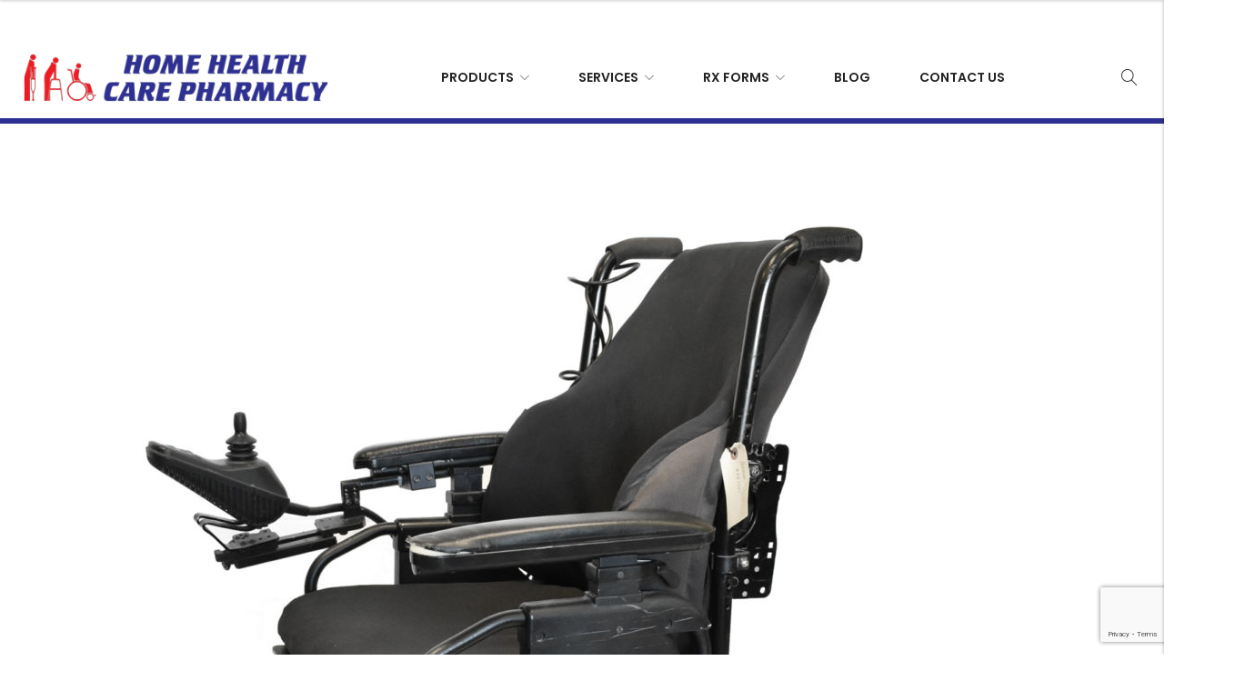

--- FILE ---
content_type: text/html; charset=UTF-8
request_url: https://homehealthcarepharmacy.com/product/hh1325/
body_size: 18397
content:
<!DOCTYPE html>
<html lang="en-US" prefix="og: http://ogp.me/ns# fb: http://ogp.me/ns/fb#" class="supports-fontface">
<head>
<meta http-equiv="content-type" content="text/html; charset=UTF-8">
<meta name="viewport" content="width=device-width, initial-scale=1.0, maximum-scale=1.0, user-scalable=no" />
<link rel="pingback" href="https://homehealthcarepharmacy.com/xmlrpc.php">
<link rel="profile" href="//gmpg.org/xfn/11">
<!-- WordPress wp_head() -->
<title>HH1325 &#8211; Home Health Care Pharmacy</title>
<meta name='robots' content='max-image-preview:large' />
<script type="text/javascript">function rgmkInitGoogleMaps(){window.rgmkGoogleMapsCallback=true;try{jQuery(document).trigger("rgmkGoogleMapsLoad")}catch(err){}}</script><link rel='dns-prefetch' href='//maps.googleapis.com' />
<link rel='dns-prefetch' href='//code.jquery.com' />
<link rel='dns-prefetch' href='//fonts.googleapis.com' />
<link rel='preconnect' href='https://fonts.gstatic.com' crossorigin />
<link rel="alternate" type="application/rss+xml" title="Home Health Care Pharmacy &raquo; Feed" href="https://homehealthcarepharmacy.com/feed/" />
<link rel="alternate" type="application/rss+xml" title="Home Health Care Pharmacy &raquo; Comments Feed" href="https://homehealthcarepharmacy.com/comments/feed/" />
<script type="text/javascript">
/* <![CDATA[ */
window._wpemojiSettings = {"baseUrl":"https:\/\/s.w.org\/images\/core\/emoji\/15.0.3\/72x72\/","ext":".png","svgUrl":"https:\/\/s.w.org\/images\/core\/emoji\/15.0.3\/svg\/","svgExt":".svg","source":{"concatemoji":"https:\/\/homehealthcarepharmacy.com\/wp-includes\/js\/wp-emoji-release.min.js?ver=6.6.2"}};
/*! This file is auto-generated */
!function(i,n){var o,s,e;function c(e){try{var t={supportTests:e,timestamp:(new Date).valueOf()};sessionStorage.setItem(o,JSON.stringify(t))}catch(e){}}function p(e,t,n){e.clearRect(0,0,e.canvas.width,e.canvas.height),e.fillText(t,0,0);var t=new Uint32Array(e.getImageData(0,0,e.canvas.width,e.canvas.height).data),r=(e.clearRect(0,0,e.canvas.width,e.canvas.height),e.fillText(n,0,0),new Uint32Array(e.getImageData(0,0,e.canvas.width,e.canvas.height).data));return t.every(function(e,t){return e===r[t]})}function u(e,t,n){switch(t){case"flag":return n(e,"\ud83c\udff3\ufe0f\u200d\u26a7\ufe0f","\ud83c\udff3\ufe0f\u200b\u26a7\ufe0f")?!1:!n(e,"\ud83c\uddfa\ud83c\uddf3","\ud83c\uddfa\u200b\ud83c\uddf3")&&!n(e,"\ud83c\udff4\udb40\udc67\udb40\udc62\udb40\udc65\udb40\udc6e\udb40\udc67\udb40\udc7f","\ud83c\udff4\u200b\udb40\udc67\u200b\udb40\udc62\u200b\udb40\udc65\u200b\udb40\udc6e\u200b\udb40\udc67\u200b\udb40\udc7f");case"emoji":return!n(e,"\ud83d\udc26\u200d\u2b1b","\ud83d\udc26\u200b\u2b1b")}return!1}function f(e,t,n){var r="undefined"!=typeof WorkerGlobalScope&&self instanceof WorkerGlobalScope?new OffscreenCanvas(300,150):i.createElement("canvas"),a=r.getContext("2d",{willReadFrequently:!0}),o=(a.textBaseline="top",a.font="600 32px Arial",{});return e.forEach(function(e){o[e]=t(a,e,n)}),o}function t(e){var t=i.createElement("script");t.src=e,t.defer=!0,i.head.appendChild(t)}"undefined"!=typeof Promise&&(o="wpEmojiSettingsSupports",s=["flag","emoji"],n.supports={everything:!0,everythingExceptFlag:!0},e=new Promise(function(e){i.addEventListener("DOMContentLoaded",e,{once:!0})}),new Promise(function(t){var n=function(){try{var e=JSON.parse(sessionStorage.getItem(o));if("object"==typeof e&&"number"==typeof e.timestamp&&(new Date).valueOf()<e.timestamp+604800&&"object"==typeof e.supportTests)return e.supportTests}catch(e){}return null}();if(!n){if("undefined"!=typeof Worker&&"undefined"!=typeof OffscreenCanvas&&"undefined"!=typeof URL&&URL.createObjectURL&&"undefined"!=typeof Blob)try{var e="postMessage("+f.toString()+"("+[JSON.stringify(s),u.toString(),p.toString()].join(",")+"));",r=new Blob([e],{type:"text/javascript"}),a=new Worker(URL.createObjectURL(r),{name:"wpTestEmojiSupports"});return void(a.onmessage=function(e){c(n=e.data),a.terminate(),t(n)})}catch(e){}c(n=f(s,u,p))}t(n)}).then(function(e){for(var t in e)n.supports[t]=e[t],n.supports.everything=n.supports.everything&&n.supports[t],"flag"!==t&&(n.supports.everythingExceptFlag=n.supports.everythingExceptFlag&&n.supports[t]);n.supports.everythingExceptFlag=n.supports.everythingExceptFlag&&!n.supports.flag,n.DOMReady=!1,n.readyCallback=function(){n.DOMReady=!0}}).then(function(){return e}).then(function(){var e;n.supports.everything||(n.readyCallback(),(e=n.source||{}).concatemoji?t(e.concatemoji):e.wpemoji&&e.twemoji&&(t(e.twemoji),t(e.wpemoji)))}))}((window,document),window._wpemojiSettings);
/* ]]> */
</script>
<style id='wp-emoji-styles-inline-css' type='text/css'>
img.wp-smiley, img.emoji {
display: inline !important;
border: none !important;
box-shadow: none !important;
height: 1em !important;
width: 1em !important;
margin: 0 0.07em !important;
vertical-align: -0.1em !important;
background: none !important;
padding: 0 !important;
}
</style>
<!-- <link rel='stylesheet' id='wp-block-library-css' href='https://homehealthcarepharmacy.com/wp-includes/css/dist/block-library/style.min.css?ver=6.6.2' type='text/css' media='all' /> -->
<link rel="stylesheet" type="text/css" href="//homehealthcarepharmacy.com/wp-content/cache/wpfc-minified/k0kja77e/6lv0k.css" media="all"/>
<style id='classic-theme-styles-inline-css' type='text/css'>
/*! This file is auto-generated */
.wp-block-button__link{color:#fff;background-color:#32373c;border-radius:9999px;box-shadow:none;text-decoration:none;padding:calc(.667em + 2px) calc(1.333em + 2px);font-size:1.125em}.wp-block-file__button{background:#32373c;color:#fff;text-decoration:none}
</style>
<style id='global-styles-inline-css' type='text/css'>
:root{--wp--preset--aspect-ratio--square: 1;--wp--preset--aspect-ratio--4-3: 4/3;--wp--preset--aspect-ratio--3-4: 3/4;--wp--preset--aspect-ratio--3-2: 3/2;--wp--preset--aspect-ratio--2-3: 2/3;--wp--preset--aspect-ratio--16-9: 16/9;--wp--preset--aspect-ratio--9-16: 9/16;--wp--preset--color--black: #000000;--wp--preset--color--cyan-bluish-gray: #abb8c3;--wp--preset--color--white: #ffffff;--wp--preset--color--pale-pink: #f78da7;--wp--preset--color--vivid-red: #cf2e2e;--wp--preset--color--luminous-vivid-orange: #ff6900;--wp--preset--color--luminous-vivid-amber: #fcb900;--wp--preset--color--light-green-cyan: #7bdcb5;--wp--preset--color--vivid-green-cyan: #00d084;--wp--preset--color--pale-cyan-blue: #8ed1fc;--wp--preset--color--vivid-cyan-blue: #0693e3;--wp--preset--color--vivid-purple: #9b51e0;--wp--preset--gradient--vivid-cyan-blue-to-vivid-purple: linear-gradient(135deg,rgba(6,147,227,1) 0%,rgb(155,81,224) 100%);--wp--preset--gradient--light-green-cyan-to-vivid-green-cyan: linear-gradient(135deg,rgb(122,220,180) 0%,rgb(0,208,130) 100%);--wp--preset--gradient--luminous-vivid-amber-to-luminous-vivid-orange: linear-gradient(135deg,rgba(252,185,0,1) 0%,rgba(255,105,0,1) 100%);--wp--preset--gradient--luminous-vivid-orange-to-vivid-red: linear-gradient(135deg,rgba(255,105,0,1) 0%,rgb(207,46,46) 100%);--wp--preset--gradient--very-light-gray-to-cyan-bluish-gray: linear-gradient(135deg,rgb(238,238,238) 0%,rgb(169,184,195) 100%);--wp--preset--gradient--cool-to-warm-spectrum: linear-gradient(135deg,rgb(74,234,220) 0%,rgb(151,120,209) 20%,rgb(207,42,186) 40%,rgb(238,44,130) 60%,rgb(251,105,98) 80%,rgb(254,248,76) 100%);--wp--preset--gradient--blush-light-purple: linear-gradient(135deg,rgb(255,206,236) 0%,rgb(152,150,240) 100%);--wp--preset--gradient--blush-bordeaux: linear-gradient(135deg,rgb(254,205,165) 0%,rgb(254,45,45) 50%,rgb(107,0,62) 100%);--wp--preset--gradient--luminous-dusk: linear-gradient(135deg,rgb(255,203,112) 0%,rgb(199,81,192) 50%,rgb(65,88,208) 100%);--wp--preset--gradient--pale-ocean: linear-gradient(135deg,rgb(255,245,203) 0%,rgb(182,227,212) 50%,rgb(51,167,181) 100%);--wp--preset--gradient--electric-grass: linear-gradient(135deg,rgb(202,248,128) 0%,rgb(113,206,126) 100%);--wp--preset--gradient--midnight: linear-gradient(135deg,rgb(2,3,129) 0%,rgb(40,116,252) 100%);--wp--preset--font-size--small: 18px;--wp--preset--font-size--medium: 20px;--wp--preset--font-size--large: 26.25px;--wp--preset--font-size--x-large: 42px;--wp--preset--font-size--normal: 21px;--wp--preset--font-size--larger: 32px;--wp--preset--spacing--20: 0.44rem;--wp--preset--spacing--30: 0.67rem;--wp--preset--spacing--40: 1rem;--wp--preset--spacing--50: 1.5rem;--wp--preset--spacing--60: 2.25rem;--wp--preset--spacing--70: 3.38rem;--wp--preset--spacing--80: 5.06rem;--wp--preset--shadow--natural: 6px 6px 9px rgba(0, 0, 0, 0.2);--wp--preset--shadow--deep: 12px 12px 50px rgba(0, 0, 0, 0.4);--wp--preset--shadow--sharp: 6px 6px 0px rgba(0, 0, 0, 0.2);--wp--preset--shadow--outlined: 6px 6px 0px -3px rgba(255, 255, 255, 1), 6px 6px rgba(0, 0, 0, 1);--wp--preset--shadow--crisp: 6px 6px 0px rgba(0, 0, 0, 1);}:where(.is-layout-flex){gap: 0.5em;}:where(.is-layout-grid){gap: 0.5em;}body .is-layout-flex{display: flex;}.is-layout-flex{flex-wrap: wrap;align-items: center;}.is-layout-flex > :is(*, div){margin: 0;}body .is-layout-grid{display: grid;}.is-layout-grid > :is(*, div){margin: 0;}:where(.wp-block-columns.is-layout-flex){gap: 2em;}:where(.wp-block-columns.is-layout-grid){gap: 2em;}:where(.wp-block-post-template.is-layout-flex){gap: 1.25em;}:where(.wp-block-post-template.is-layout-grid){gap: 1.25em;}.has-black-color{color: var(--wp--preset--color--black) !important;}.has-cyan-bluish-gray-color{color: var(--wp--preset--color--cyan-bluish-gray) !important;}.has-white-color{color: var(--wp--preset--color--white) !important;}.has-pale-pink-color{color: var(--wp--preset--color--pale-pink) !important;}.has-vivid-red-color{color: var(--wp--preset--color--vivid-red) !important;}.has-luminous-vivid-orange-color{color: var(--wp--preset--color--luminous-vivid-orange) !important;}.has-luminous-vivid-amber-color{color: var(--wp--preset--color--luminous-vivid-amber) !important;}.has-light-green-cyan-color{color: var(--wp--preset--color--light-green-cyan) !important;}.has-vivid-green-cyan-color{color: var(--wp--preset--color--vivid-green-cyan) !important;}.has-pale-cyan-blue-color{color: var(--wp--preset--color--pale-cyan-blue) !important;}.has-vivid-cyan-blue-color{color: var(--wp--preset--color--vivid-cyan-blue) !important;}.has-vivid-purple-color{color: var(--wp--preset--color--vivid-purple) !important;}.has-black-background-color{background-color: var(--wp--preset--color--black) !important;}.has-cyan-bluish-gray-background-color{background-color: var(--wp--preset--color--cyan-bluish-gray) !important;}.has-white-background-color{background-color: var(--wp--preset--color--white) !important;}.has-pale-pink-background-color{background-color: var(--wp--preset--color--pale-pink) !important;}.has-vivid-red-background-color{background-color: var(--wp--preset--color--vivid-red) !important;}.has-luminous-vivid-orange-background-color{background-color: var(--wp--preset--color--luminous-vivid-orange) !important;}.has-luminous-vivid-amber-background-color{background-color: var(--wp--preset--color--luminous-vivid-amber) !important;}.has-light-green-cyan-background-color{background-color: var(--wp--preset--color--light-green-cyan) !important;}.has-vivid-green-cyan-background-color{background-color: var(--wp--preset--color--vivid-green-cyan) !important;}.has-pale-cyan-blue-background-color{background-color: var(--wp--preset--color--pale-cyan-blue) !important;}.has-vivid-cyan-blue-background-color{background-color: var(--wp--preset--color--vivid-cyan-blue) !important;}.has-vivid-purple-background-color{background-color: var(--wp--preset--color--vivid-purple) !important;}.has-black-border-color{border-color: var(--wp--preset--color--black) !important;}.has-cyan-bluish-gray-border-color{border-color: var(--wp--preset--color--cyan-bluish-gray) !important;}.has-white-border-color{border-color: var(--wp--preset--color--white) !important;}.has-pale-pink-border-color{border-color: var(--wp--preset--color--pale-pink) !important;}.has-vivid-red-border-color{border-color: var(--wp--preset--color--vivid-red) !important;}.has-luminous-vivid-orange-border-color{border-color: var(--wp--preset--color--luminous-vivid-orange) !important;}.has-luminous-vivid-amber-border-color{border-color: var(--wp--preset--color--luminous-vivid-amber) !important;}.has-light-green-cyan-border-color{border-color: var(--wp--preset--color--light-green-cyan) !important;}.has-vivid-green-cyan-border-color{border-color: var(--wp--preset--color--vivid-green-cyan) !important;}.has-pale-cyan-blue-border-color{border-color: var(--wp--preset--color--pale-cyan-blue) !important;}.has-vivid-cyan-blue-border-color{border-color: var(--wp--preset--color--vivid-cyan-blue) !important;}.has-vivid-purple-border-color{border-color: var(--wp--preset--color--vivid-purple) !important;}.has-vivid-cyan-blue-to-vivid-purple-gradient-background{background: var(--wp--preset--gradient--vivid-cyan-blue-to-vivid-purple) !important;}.has-light-green-cyan-to-vivid-green-cyan-gradient-background{background: var(--wp--preset--gradient--light-green-cyan-to-vivid-green-cyan) !important;}.has-luminous-vivid-amber-to-luminous-vivid-orange-gradient-background{background: var(--wp--preset--gradient--luminous-vivid-amber-to-luminous-vivid-orange) !important;}.has-luminous-vivid-orange-to-vivid-red-gradient-background{background: var(--wp--preset--gradient--luminous-vivid-orange-to-vivid-red) !important;}.has-very-light-gray-to-cyan-bluish-gray-gradient-background{background: var(--wp--preset--gradient--very-light-gray-to-cyan-bluish-gray) !important;}.has-cool-to-warm-spectrum-gradient-background{background: var(--wp--preset--gradient--cool-to-warm-spectrum) !important;}.has-blush-light-purple-gradient-background{background: var(--wp--preset--gradient--blush-light-purple) !important;}.has-blush-bordeaux-gradient-background{background: var(--wp--preset--gradient--blush-bordeaux) !important;}.has-luminous-dusk-gradient-background{background: var(--wp--preset--gradient--luminous-dusk) !important;}.has-pale-ocean-gradient-background{background: var(--wp--preset--gradient--pale-ocean) !important;}.has-electric-grass-gradient-background{background: var(--wp--preset--gradient--electric-grass) !important;}.has-midnight-gradient-background{background: var(--wp--preset--gradient--midnight) !important;}.has-small-font-size{font-size: var(--wp--preset--font-size--small) !important;}.has-medium-font-size{font-size: var(--wp--preset--font-size--medium) !important;}.has-large-font-size{font-size: var(--wp--preset--font-size--large) !important;}.has-x-large-font-size{font-size: var(--wp--preset--font-size--x-large) !important;}
:where(.wp-block-post-template.is-layout-flex){gap: 1.25em;}:where(.wp-block-post-template.is-layout-grid){gap: 1.25em;}
:where(.wp-block-columns.is-layout-flex){gap: 2em;}:where(.wp-block-columns.is-layout-grid){gap: 2em;}
:root :where(.wp-block-pullquote){font-size: 1.5em;line-height: 1.6;}
</style>
<!-- <link rel='stylesheet' id='photoswipe-css' href='https://homehealthcarepharmacy.com/wp-content/plugins/woocommerce/assets/css/photoswipe/photoswipe.min.css?ver=9.8.1' type='text/css' media='all' /> -->
<!-- <link rel='stylesheet' id='photoswipe-default-skin-css' href='https://homehealthcarepharmacy.com/wp-content/plugins/woocommerce/assets/css/photoswipe/default-skin/default-skin.min.css?ver=9.8.1' type='text/css' media='all' /> -->
<link rel="stylesheet" type="text/css" href="//homehealthcarepharmacy.com/wp-content/cache/wpfc-minified/dryxfblj/6lv0k.css" media="all"/>
<style id='woocommerce-inline-inline-css' type='text/css'>
.woocommerce form .form-row .required { visibility: visible; }
</style>
<!-- <link rel='stylesheet' id='wordpress-file-upload-style-css' href='https://homehealthcarepharmacy.com/wp-content/plugins/wp-file-upload/css/wordpress_file_upload_style.css?ver=6.6.2' type='text/css' media='all' /> -->
<!-- <link rel='stylesheet' id='wordpress-file-upload-style-safe-css' href='https://homehealthcarepharmacy.com/wp-content/plugins/wp-file-upload/css/wordpress_file_upload_style_safe.css?ver=6.6.2' type='text/css' media='all' /> -->
<!-- <link rel='stylesheet' id='wordpress-file-upload-adminbar-style-css' href='https://homehealthcarepharmacy.com/wp-content/plugins/wp-file-upload/css/wordpress_file_upload_adminbarstyle.css?ver=6.6.2' type='text/css' media='all' /> -->
<!-- <link rel='stylesheet' id='jquery-ui-css-css' href='https://homehealthcarepharmacy.com/wp-content/plugins/wp-file-upload/vendor/jquery/jquery-ui.min.css?ver=6.6.2' type='text/css' media='all' /> -->
<!-- <link rel='stylesheet' id='jquery-ui-timepicker-addon-css-css' href='https://homehealthcarepharmacy.com/wp-content/plugins/wp-file-upload/vendor/jquery/jquery-ui-timepicker-addon.min.css?ver=6.6.2' type='text/css' media='all' /> -->
<!-- <link rel='stylesheet' id='brands-styles-css' href='https://homehealthcarepharmacy.com/wp-content/plugins/woocommerce/assets/css/brands.css?ver=9.8.1' type='text/css' media='all' /> -->
<link rel="stylesheet" type="text/css" href="//homehealthcarepharmacy.com/wp-content/cache/wpfc-minified/8x5ulzed/7mk2v.css" media="all"/>
<link rel='stylesheet' id='jquery-ui-css' href='//code.jquery.com/ui/1.11.2/themes/smoothness/jquery-ui.css?ver=1.11.2' type='text/css' media='all' />
<!-- <link rel='stylesheet' id='lorada-font-awesome-css' href='https://homehealthcarepharmacy.com/wp-content/themes/lorada/inc/fonts/font-awesome/css/all.min.css?ver=5.7.0' type='text/css' media='all' /> -->
<!-- <link rel='stylesheet' id='bootstrap-style-css' href='https://homehealthcarepharmacy.com/wp-content/themes/lorada/css/bootstrap.min.css?ver=4.0.0' type='text/css' media='all' /> -->
<!-- <link rel='stylesheet' id='lorada-theme-style-css' href='https://homehealthcarepharmacy.com/wp-content/themes/lorada/css/theme.css?ver=2.0.0' type='text/css' media='all' /> -->
<!-- <link rel='stylesheet' id='cf7cf-style-css' href='https://homehealthcarepharmacy.com/wp-content/plugins/cf7-conditional-fields/style.css?ver=2.5.11' type='text/css' media='all' /> -->
<link rel="stylesheet" type="text/css" href="//homehealthcarepharmacy.com/wp-content/cache/wpfc-minified/1b1rxyz9/6lv0k.css" media="all"/>
<link rel="preload" as="style" href="https://fonts.googleapis.com/css?family=Poppins:100,200,300,400,500,600,700,800,900,100italic,200italic,300italic,400italic,500italic,600italic,700italic,800italic,900italic&#038;display=swap&#038;ver=1675206350" /><link rel="stylesheet" href="https://fonts.googleapis.com/css?family=Poppins:100,200,300,400,500,600,700,800,900,100italic,200italic,300italic,400italic,500italic,600italic,700italic,800italic,900italic&#038;display=swap&#038;ver=1675206350" media="print" onload="this.media='all'"><noscript><link rel="stylesheet" href="https://fonts.googleapis.com/css?family=Poppins:100,200,300,400,500,600,700,800,900,100italic,200italic,300italic,400italic,500italic,600italic,700italic,800italic,900italic&#038;display=swap&#038;ver=1675206350" /></noscript><!-- <link rel='stylesheet' id='elementor-frontend-css' href='https://homehealthcarepharmacy.com/wp-content/plugins/elementor/assets/css/frontend.min.css?ver=3.25.9' type='text/css' media='all' /> -->
<link rel="stylesheet" type="text/css" href="//homehealthcarepharmacy.com/wp-content/cache/wpfc-minified/3gi8l9/6lqh7.css" media="all"/>
<link rel='stylesheet' id='elementor-post-1713-css' href='https://homehealthcarepharmacy.com/wp-content/uploads/elementor/css/post-1713.css?ver=1737394783' type='text/css' media='all' />
<link rel='stylesheet' id='elementor-post-1211-css' href='https://homehealthcarepharmacy.com/wp-content/uploads/elementor/css/post-1211.css?ver=1737394783' type='text/css' media='all' />
<link rel='stylesheet' id='elementor-post-945-css' href='https://homehealthcarepharmacy.com/wp-content/uploads/elementor/css/post-945.css?ver=1737394783' type='text/css' media='all' />
<link rel='stylesheet' id='elementor-post-900-css' href='https://homehealthcarepharmacy.com/wp-content/uploads/elementor/css/post-900.css?ver=1737394783' type='text/css' media='all' />
<link rel='stylesheet' id='elementor-post-852-css' href='https://homehealthcarepharmacy.com/wp-content/uploads/elementor/css/post-852.css?ver=1737394783' type='text/css' media='all' />
<link rel='stylesheet' id='elementor-post-787-css' href='https://homehealthcarepharmacy.com/wp-content/uploads/elementor/css/post-787.css?ver=1737396684' type='text/css' media='all' />
<link rel='stylesheet' id='elementor-post-761-css' href='https://homehealthcarepharmacy.com/wp-content/uploads/elementor/css/post-761.css?ver=1737396684' type='text/css' media='all' />
<link rel='stylesheet' id='elementor-post-751-css' href='https://homehealthcarepharmacy.com/wp-content/uploads/elementor/css/post-751.css?ver=1737396684' type='text/css' media='all' />
<link rel='stylesheet' id='elementor-post-654-css' href='https://homehealthcarepharmacy.com/wp-content/uploads/elementor/css/post-654.css?ver=1737396684' type='text/css' media='all' />
<link rel='stylesheet' id='elementor-post-473-css' href='https://homehealthcarepharmacy.com/wp-content/uploads/elementor/css/post-473.css?ver=1737396684' type='text/css' media='all' />
<link rel='stylesheet' id='elementor-post-470-css' href='https://homehealthcarepharmacy.com/wp-content/uploads/elementor/css/post-470.css?ver=1737396684' type='text/css' media='all' />
<link rel='stylesheet' id='elementor-post-465-css' href='https://homehealthcarepharmacy.com/wp-content/uploads/elementor/css/post-465.css?ver=1737396684' type='text/css' media='all' />
<link rel='stylesheet' id='elementor-post-458-css' href='https://homehealthcarepharmacy.com/wp-content/uploads/elementor/css/post-458.css?ver=1737396684' type='text/css' media='all' />
<link rel='stylesheet' id='elementor-post-452-css' href='https://homehealthcarepharmacy.com/wp-content/uploads/elementor/css/post-452.css?ver=1737396684' type='text/css' media='all' />
<link rel='stylesheet' id='elementor-post-420-css' href='https://homehealthcarepharmacy.com/wp-content/uploads/elementor/css/post-420.css?ver=1737396684' type='text/css' media='all' />
<link rel='stylesheet' id='elementor-post-410-css' href='https://homehealthcarepharmacy.com/wp-content/uploads/elementor/css/post-410.css?ver=1737396684' type='text/css' media='all' />
<link rel='stylesheet' id='elementor-post-376-css' href='https://homehealthcarepharmacy.com/wp-content/uploads/elementor/css/post-376.css?ver=1737396684' type='text/css' media='all' />
<link rel='stylesheet' id='elementor-post-348-css' href='https://homehealthcarepharmacy.com/wp-content/uploads/elementor/css/post-348.css?ver=1737396684' type='text/css' media='all' />
<link rel='stylesheet' id='elementor-post-21-css' href='https://homehealthcarepharmacy.com/wp-content/uploads/elementor/css/post-21.css?ver=1737396684' type='text/css' media='all' />
<link rel='stylesheet' id='google-fonts-1-css' href='https://fonts.googleapis.com/css?family=Poppins%3A100%2C100italic%2C200%2C200italic%2C300%2C300italic%2C400%2C400italic%2C500%2C500italic%2C600%2C600italic%2C700%2C700italic%2C800%2C800italic%2C900%2C900italic%7CLibre+Baskerville%3A100%2C100italic%2C200%2C200italic%2C300%2C300italic%2C400%2C400italic%2C500%2C500italic%2C600%2C600italic%2C700%2C700italic%2C800%2C800italic%2C900%2C900italic&#038;display=auto&#038;ver=6.6.2' type='text/css' media='all' />
<!-- <link rel='stylesheet' id='elementor-icons-shared-0-css' href='https://homehealthcarepharmacy.com/wp-content/plugins/elementor/assets/lib/font-awesome/css/fontawesome.min.css?ver=5.15.3' type='text/css' media='all' /> -->
<!-- <link rel='stylesheet' id='elementor-icons-fa-regular-css' href='https://homehealthcarepharmacy.com/wp-content/plugins/elementor/assets/lib/font-awesome/css/regular.min.css?ver=5.15.3' type='text/css' media='all' /> -->
<!-- <link rel='stylesheet' id='elementor-icons-fa-solid-css' href='https://homehealthcarepharmacy.com/wp-content/plugins/elementor/assets/lib/font-awesome/css/solid.min.css?ver=5.15.3' type='text/css' media='all' /> -->
<!-- <link rel='stylesheet' id='elementor-icons-fa-brands-css' href='https://homehealthcarepharmacy.com/wp-content/plugins/elementor/assets/lib/font-awesome/css/brands.min.css?ver=5.15.3' type='text/css' media='all' /> -->
<link rel="stylesheet" type="text/css" href="//homehealthcarepharmacy.com/wp-content/cache/wpfc-minified/2b6jqem8/6lqh7.css" media="all"/>
<link rel="preconnect" href="https://fonts.gstatic.com/" crossorigin><script type="text/template" id="tmpl-variation-template">
<div class="woocommerce-variation-description">{{{ data.variation.variation_description }}}</div>
<div class="woocommerce-variation-price">{{{ data.variation.price_html }}}</div>
<div class="woocommerce-variation-availability">{{{ data.variation.availability_html }}}</div>
</script>
<script type="text/template" id="tmpl-unavailable-variation-template">
<p role="alert">Sorry, this product is unavailable. Please choose a different combination.</p>
</script>
<script src='//homehealthcarepharmacy.com/wp-content/cache/wpfc-minified/d4v60qu2/6lqh7.js' type="text/javascript"></script>
<!-- <script type="text/javascript" src="https://homehealthcarepharmacy.com/wp-includes/js/jquery/jquery.min.js?ver=3.7.1" id="jquery-core-js"></script> -->
<!-- <script type="text/javascript" src="https://homehealthcarepharmacy.com/wp-includes/js/jquery/jquery-migrate.min.js?ver=3.4.1" id="jquery-migrate-js"></script> -->
<!-- <script type="text/javascript" src="https://homehealthcarepharmacy.com/wp-content/plugins/woocommerce/assets/js/jquery-blockui/jquery.blockUI.min.js?ver=2.7.0-wc.9.8.1" id="jquery-blockui-js" defer="defer" data-wp-strategy="defer"></script> -->
<script type="text/javascript" id="wc-add-to-cart-js-extra">
/* <![CDATA[ */
var wc_add_to_cart_params = {"ajax_url":"\/wp-admin\/admin-ajax.php","wc_ajax_url":"\/?wc-ajax=%%endpoint%%","i18n_view_cart":"View cart","cart_url":"https:\/\/homehealthcarepharmacy.com\/cart-2\/","is_cart":"","cart_redirect_after_add":"no"};
/* ]]> */
</script>
<script src='//homehealthcarepharmacy.com/wp-content/cache/wpfc-minified/f5c85rx7/6lv0k.js' type="text/javascript"></script>
<!-- <script type="text/javascript" src="https://homehealthcarepharmacy.com/wp-content/plugins/woocommerce/assets/js/frontend/add-to-cart.min.js?ver=9.8.1" id="wc-add-to-cart-js" defer="defer" data-wp-strategy="defer"></script> -->
<!-- <script type="text/javascript" src="https://homehealthcarepharmacy.com/wp-content/plugins/woocommerce/assets/js/photoswipe/photoswipe.min.js?ver=4.1.1-wc.9.8.1" id="photoswipe-js" defer="defer" data-wp-strategy="defer"></script> -->
<!-- <script type="text/javascript" src="https://homehealthcarepharmacy.com/wp-content/plugins/woocommerce/assets/js/photoswipe/photoswipe-ui-default.min.js?ver=4.1.1-wc.9.8.1" id="photoswipe-ui-default-js" defer="defer" data-wp-strategy="defer"></script> -->
<script type="text/javascript" id="wc-single-product-js-extra">
/* <![CDATA[ */
var wc_single_product_params = {"i18n_required_rating_text":"Please select a rating","i18n_rating_options":["1 of 5 stars","2 of 5 stars","3 of 5 stars","4 of 5 stars","5 of 5 stars"],"i18n_product_gallery_trigger_text":"View full-screen image gallery","review_rating_required":"yes","flexslider":{"rtl":false,"animation":"slide","smoothHeight":true,"directionNav":false,"controlNav":"thumbnails","slideshow":false,"animationSpeed":500,"animationLoop":false,"allowOneSlide":false},"zoom_enabled":"","zoom_options":[],"photoswipe_enabled":"1","photoswipe_options":{"shareEl":false,"closeOnScroll":false,"history":false,"hideAnimationDuration":0,"showAnimationDuration":0},"flexslider_enabled":""};
/* ]]> */
</script>
<script src='//homehealthcarepharmacy.com/wp-content/cache/wpfc-minified/etzgbk59/6lv0k.js' type="text/javascript"></script>
<!-- <script type="text/javascript" src="https://homehealthcarepharmacy.com/wp-content/plugins/woocommerce/assets/js/frontend/single-product.min.js?ver=9.8.1" id="wc-single-product-js" defer="defer" data-wp-strategy="defer"></script> -->
<!-- <script type="text/javascript" src="https://homehealthcarepharmacy.com/wp-content/plugins/woocommerce/assets/js/js-cookie/js.cookie.min.js?ver=2.1.4-wc.9.8.1" id="js-cookie-js" defer="defer" data-wp-strategy="defer"></script> -->
<script type="text/javascript" id="woocommerce-js-extra">
/* <![CDATA[ */
var woocommerce_params = {"ajax_url":"\/wp-admin\/admin-ajax.php","wc_ajax_url":"\/?wc-ajax=%%endpoint%%","i18n_password_show":"Show password","i18n_password_hide":"Hide password"};
/* ]]> */
</script>
<script src='//homehealthcarepharmacy.com/wp-content/cache/wpfc-minified/77hzgojt/6lqh7.js' type="text/javascript"></script>
<!-- <script type="text/javascript" src="https://homehealthcarepharmacy.com/wp-content/plugins/woocommerce/assets/js/frontend/woocommerce.min.js?ver=9.8.1" id="woocommerce-js" defer="defer" data-wp-strategy="defer"></script> -->
<!--[if lt IE 8]>
<script type="text/javascript" src="https://homehealthcarepharmacy.com/wp-includes/js/json2.min.js?ver=2015-05-03" id="json2-js"></script>
<![endif]-->
<script src='//homehealthcarepharmacy.com/wp-content/cache/wpfc-minified/e2j6jbk9/6lqh7.js' type="text/javascript"></script>
<!-- <script type="text/javascript" src="https://homehealthcarepharmacy.com/wp-content/plugins/wp-file-upload/js/wordpress_file_upload_functions.js?ver=6.6.2" id="wordpress_file_upload_script-js"></script> -->
<!-- <script type="text/javascript" src="https://homehealthcarepharmacy.com/wp-includes/js/jquery/ui/core.min.js?ver=1.13.3" id="jquery-ui-core-js"></script> -->
<!-- <script type="text/javascript" src="https://homehealthcarepharmacy.com/wp-includes/js/jquery/ui/datepicker.min.js?ver=1.13.3" id="jquery-ui-datepicker-js"></script> -->
<script type="text/javascript" id="jquery-ui-datepicker-js-after">
/* <![CDATA[ */
jQuery(function(jQuery){jQuery.datepicker.setDefaults({"closeText":"Close","currentText":"Today","monthNames":["January","February","March","April","May","June","July","August","September","October","November","December"],"monthNamesShort":["Jan","Feb","Mar","Apr","May","Jun","Jul","Aug","Sep","Oct","Nov","Dec"],"nextText":"Next","prevText":"Previous","dayNames":["Sunday","Monday","Tuesday","Wednesday","Thursday","Friday","Saturday"],"dayNamesShort":["Sun","Mon","Tue","Wed","Thu","Fri","Sat"],"dayNamesMin":["S","M","T","W","T","F","S"],"dateFormat":"MM d, yy","firstDay":1,"isRTL":false});});
/* ]]> */
</script>
<script src='//homehealthcarepharmacy.com/wp-content/cache/wpfc-minified/7jvjlx7z/6lqh7.js' type="text/javascript"></script>
<!-- <script type="text/javascript" src="https://homehealthcarepharmacy.com/wp-content/plugins/wp-file-upload/vendor/jquery/jquery-ui-timepicker-addon.min.js?ver=6.6.2" id="jquery-ui-timepicker-addon-js-js"></script> -->
<!-- <script type="text/javascript" src="https://homehealthcarepharmacy.com/wp-content/plugins/woocommerce/assets/js/zoom/jquery.zoom.min.js?ver=1.7.21-wc.9.8.1" id="zoom-js" defer="defer" data-wp-strategy="defer"></script> -->
<!-- <script type="text/javascript" src="https://homehealthcarepharmacy.com/wp-includes/js/underscore.min.js?ver=1.13.4" id="underscore-js"></script> -->
<script type="text/javascript" id="wp-util-js-extra">
/* <![CDATA[ */
var _wpUtilSettings = {"ajax":{"url":"\/wp-admin\/admin-ajax.php"}};
/* ]]> */
</script>
<script src='//homehealthcarepharmacy.com/wp-content/cache/wpfc-minified/23i7c2mc/6lqh7.js' type="text/javascript"></script>
<!-- <script type="text/javascript" src="https://homehealthcarepharmacy.com/wp-includes/js/wp-util.min.js?ver=6.6.2" id="wp-util-js"></script> -->
<script type="text/javascript" id="wc-add-to-cart-variation-js-extra">
/* <![CDATA[ */
var wc_add_to_cart_variation_params = {"wc_ajax_url":"\/?wc-ajax=%%endpoint%%","i18n_no_matching_variations_text":"Sorry, no products matched your selection. Please choose a different combination.","i18n_make_a_selection_text":"Please select some product options before adding this product to your cart.","i18n_unavailable_text":"Sorry, this product is unavailable. Please choose a different combination.","i18n_reset_alert_text":"Your selection has been reset. Please select some product options before adding this product to your cart."};
/* ]]> */
</script>
<script src='//homehealthcarepharmacy.com/wp-content/cache/wpfc-minified/mkx3owig/6lqh7.js' type="text/javascript"></script>
<!-- <script type="text/javascript" src="https://homehealthcarepharmacy.com/wp-content/plugins/woocommerce/assets/js/frontend/add-to-cart-variation.min.js?ver=9.8.1" id="wc-add-to-cart-variation-js" defer="defer" data-wp-strategy="defer"></script> -->
<link rel="https://api.w.org/" href="https://homehealthcarepharmacy.com/wp-json/" /><link rel="alternate" title="JSON" type="application/json" href="https://homehealthcarepharmacy.com/wp-json/wp/v2/product/1968" /><link rel="EditURI" type="application/rsd+xml" title="RSD" href="https://homehealthcarepharmacy.com/xmlrpc.php?rsd" />
<meta name="generator" content="WordPress 6.6.2" />
<meta name="generator" content="WooCommerce 9.8.1" />
<link rel="canonical" href="https://homehealthcarepharmacy.com/product/hh1325/" />
<link rel='shortlink' href='https://homehealthcarepharmacy.com/?p=1968' />
<link rel="alternate" title="oEmbed (JSON)" type="application/json+oembed" href="https://homehealthcarepharmacy.com/wp-json/oembed/1.0/embed?url=https%3A%2F%2Fhomehealthcarepharmacy.com%2Fproduct%2Fhh1325%2F" />
<link rel="alternate" title="oEmbed (XML)" type="text/xml+oembed" href="https://homehealthcarepharmacy.com/wp-json/oembed/1.0/embed?url=https%3A%2F%2Fhomehealthcarepharmacy.com%2Fproduct%2Fhh1325%2F&#038;format=xml" />
<meta name="generator" content="Redux 4.5.6" />	<noscript><style>.woocommerce-product-gallery{ opacity: 1 !important; }</style></noscript>
<meta name="generator" content="Elementor 3.25.9; features: e_optimized_control_loading; settings: css_print_method-external, google_font-enabled, font_display-auto">
<meta name="google-site-verification" content="MbAZkTVk5b6c3SKx5umOzeUhmyO1-tlSIPc-3vY7ZfI" />
<link rel="shortcut icon" href="https://homehealthcarepharmacy.com/wp-content/uploads/2020/11/favicon.png">
<link rel="apple-touch-icon-precomposed" sizes="160x160" href="https://homehealthcarepharmacy.com/wp-content/uploads/2020/11/favicon.png">
<style>
.e-con.e-parent:nth-of-type(n+4):not(.e-lazyloaded):not(.e-no-lazyload),
.e-con.e-parent:nth-of-type(n+4):not(.e-lazyloaded):not(.e-no-lazyload) * {
background-image: none !important;
}
@media screen and (max-height: 1024px) {
.e-con.e-parent:nth-of-type(n+3):not(.e-lazyloaded):not(.e-no-lazyload),
.e-con.e-parent:nth-of-type(n+3):not(.e-lazyloaded):not(.e-no-lazyload) * {
background-image: none !important;
}
}
@media screen and (max-height: 640px) {
.e-con.e-parent:nth-of-type(n+2):not(.e-lazyloaded):not(.e-no-lazyload),
.e-con.e-parent:nth-of-type(n+2):not(.e-lazyloaded):not(.e-no-lazyload) * {
background-image: none !important;
}
}
</style>
<meta name="generator" content="Powered by Slider Revolution 6.7.34 - responsive, Mobile-Friendly Slider Plugin for WordPress with comfortable drag and drop interface." />
<script>function setREVStartSize(e){
//window.requestAnimationFrame(function() {
window.RSIW = window.RSIW===undefined ? window.innerWidth : window.RSIW;
window.RSIH = window.RSIH===undefined ? window.innerHeight : window.RSIH;
try {
var pw = document.getElementById(e.c).parentNode.offsetWidth,
newh;
pw = pw===0 || isNaN(pw) || (e.l=="fullwidth" || e.layout=="fullwidth") ? window.RSIW : pw;
e.tabw = e.tabw===undefined ? 0 : parseInt(e.tabw);
e.thumbw = e.thumbw===undefined ? 0 : parseInt(e.thumbw);
e.tabh = e.tabh===undefined ? 0 : parseInt(e.tabh);
e.thumbh = e.thumbh===undefined ? 0 : parseInt(e.thumbh);
e.tabhide = e.tabhide===undefined ? 0 : parseInt(e.tabhide);
e.thumbhide = e.thumbhide===undefined ? 0 : parseInt(e.thumbhide);
e.mh = e.mh===undefined || e.mh=="" || e.mh==="auto" ? 0 : parseInt(e.mh,0);
if(e.layout==="fullscreen" || e.l==="fullscreen")
newh = Math.max(e.mh,window.RSIH);
else{
e.gw = Array.isArray(e.gw) ? e.gw : [e.gw];
for (var i in e.rl) if (e.gw[i]===undefined || e.gw[i]===0) e.gw[i] = e.gw[i-1];
e.gh = e.el===undefined || e.el==="" || (Array.isArray(e.el) && e.el.length==0)? e.gh : e.el;
e.gh = Array.isArray(e.gh) ? e.gh : [e.gh];
for (var i in e.rl) if (e.gh[i]===undefined || e.gh[i]===0) e.gh[i] = e.gh[i-1];
var nl = new Array(e.rl.length),
ix = 0,
sl;
e.tabw = e.tabhide>=pw ? 0 : e.tabw;
e.thumbw = e.thumbhide>=pw ? 0 : e.thumbw;
e.tabh = e.tabhide>=pw ? 0 : e.tabh;
e.thumbh = e.thumbhide>=pw ? 0 : e.thumbh;
for (var i in e.rl) nl[i] = e.rl[i]<window.RSIW ? 0 : e.rl[i];
sl = nl[0];
for (var i in nl) if (sl>nl[i] && nl[i]>0) { sl = nl[i]; ix=i;}
var m = pw>(e.gw[ix]+e.tabw+e.thumbw) ? 1 : (pw-(e.tabw+e.thumbw)) / (e.gw[ix]);
newh =  (e.gh[ix] * m) + (e.tabh + e.thumbh);
}
var el = document.getElementById(e.c);
if (el!==null && el) el.style.height = newh+"px";
el = document.getElementById(e.c+"_wrapper");
if (el!==null && el) {
el.style.height = newh+"px";
el.style.display = "block";
}
} catch(e){
console.log("Failure at Presize of Slider:" + e)
}
//});
};</script>
<!-- START - Open Graph and Twitter Card Tags 3.3.5 -->
<!-- Facebook Open Graph -->
<meta property="og:locale" content="en_US"/>
<meta property="og:site_name" content="Home Health Care Pharmacy"/>
<meta property="og:title" content="HH1325"/>
<meta property="og:url" content="https://homehealthcarepharmacy.com/product/hh1325/"/>
<meta property="og:type" content="product"/>
<meta property="og:description" content="Consignment products"/>
<meta property="og:image" content="https://homehealthcarepharmacy.com/wp-content/uploads/2021/02/HH1325L.jpg"/>
<meta property="og:image:url" content="https://homehealthcarepharmacy.com/wp-content/uploads/2021/02/HH1325L.jpg"/>
<meta property="og:image:secure_url" content="https://homehealthcarepharmacy.com/wp-content/uploads/2021/02/HH1325L.jpg"/>
<meta property="article:publisher" content="https://www.facebook.com/homehealthcarepharmacy/"/>
<!-- Google+ / Schema.org -->
<!-- Twitter Cards -->
<meta name="twitter:title" content="HH1325"/>
<meta name="twitter:url" content="https://homehealthcarepharmacy.com/product/hh1325/"/>
<meta name="twitter:description" content="Consignment products"/>
<meta name="twitter:image" content="https://homehealthcarepharmacy.com/wp-content/uploads/2021/02/HH1325L.jpg"/>
<meta name="twitter:card" content="summary_large_image"/>
<meta name="twitter:creator" content="@Heather Lee"/>
<!-- SEO -->
<!-- Misc. tags -->
<meta name="twitter:label1" content="Price"/>
<meta name="twitter:data1" content="0 CAD"/>
<meta property="product:price:amount" content="0"/>
<meta property="product:price:currency" content="CAD"/>
<meta property="product:availability" content="instock"/>
<!-- is_singular | is_product -->
<!-- END - Open Graph and Twitter Card Tags 3.3.5 -->
</head>
<body class="product-template-default single single-product postid-1968 theme-lorada woocommerce woocommerce-page woocommerce-no-js site-light-mode sticky-toolbar-label-on elementor-default elementor-kit-1314">
<!-- Start Page Wrapper -->
<div id="page-wrapper" class="lorada-page-content header_simple_header page-full-layout lorada-ajax-shop-on">
<div id="header-topbar" class="topbar-container">
<div class="topbar-wrapper">
<div class="topbar-content">
<div class="topbar-left-txt topbar-section">
</div>
<div class="topbar-right-txt topbar-section">
</div>
</div>
</div>
</div>
<div class="sticky-header-enable header-clone mobile-layout-logo_center header_simple hide_sticky_scrolldown">
<div class="header-container">
<div class="header-clone-wrapper">
<div class="header-mobile-nav">
<div class="mobile-nav-wrapper">
<span class="hamburger-bars"></span>
<span class="mobile-nav-label">Menu</span>
</div>
</div>
<div class="site-logo">
<a href="https://homehealthcarepharmacy.com/" rel="home">
<img class="normal-logo" src="https://homehealthcarepharmacy.com/wp-content/uploads/2020/11/logo-small.png" title="Consignment products" alt="Home Health Care Pharmacy">
<img class="light-logo" src="https://homehealthcarepharmacy.com/wp-content/uploads/2020/11/logo-small.png" title="Consignment products" alt="Home Health Care Pharmacy">
<img class="sticky-logo" src="https://homehealthcarepharmacy.com/wp-content/uploads/2020/11/logo-small.png" title="Consignment products" alt="Home Health Care Pharmacy">
</a>
</div>
<div class="header-clone-menu-wrap">
<nav class="main-navigation site-nav lorada-navigation hover-style-default">
<ul id="menu-main-navigation" class="menu-main-navigation lorada-menu-nav"><li  id="lorada-menu-item-3622" class="menu-item menu-item-type-custom menu-item-object-custom menu-item-has-children  item-level-0 default-menu submenu-txt-scheme-default"><a href="#"><span class="menu-title">Products</span></a>
<ul class="sub-menu-dropdown  sub-menu-level-0" >
<li  id="lorada-menu-item-3619" class="menu-item menu-item-type-custom menu-item-object-custom menu-item-has-children  item-level-1 default-menu submenu-txt-scheme-default"><a href="#"><span class="menu-title">Mobility</span></a>
<ul class="sub-menu-dropdown  sub-menu-level-1" >
<li  id="lorada-menu-item-3521" class="menu-item menu-item-type-post_type menu-item-object-page  item-level-2 default-menu submenu-txt-scheme-default"><a href="https://homehealthcarepharmacy.com/products/lift-recline-chairs/"><span class="menu-title">Lift &#038; Recline Chairs</span></a></li>
<li  id="lorada-menu-item-3563" class="menu-item menu-item-type-post_type menu-item-object-page  item-level-2 default-menu submenu-txt-scheme-default"><a href="https://homehealthcarepharmacy.com/products/scooters-power-chairs/"><span class="menu-title">Scooters &#038; Power Chairs</span></a></li>
<li  id="lorada-menu-item-3605" class="menu-item menu-item-type-post_type menu-item-object-page  item-level-2 default-menu submenu-txt-scheme-default"><a href="https://homehealthcarepharmacy.com/products/wheelchairs-walkers/"><span class="menu-title">Wheelchairs &#038; Walkers</span></a></li>
</ul>
</li>
<li  id="lorada-menu-item-4140" class="menu-item menu-item-type-post_type menu-item-object-page  item-level-1 default-menu submenu-txt-scheme-default"><a href="https://homehealthcarepharmacy.com/harmony-beds/"><span class="menu-title">Harmony Beds</span></a></li>
<li  id="lorada-menu-item-2803" class="menu-item menu-item-type-post_type menu-item-object-page  item-level-1 default-menu submenu-txt-scheme-default"><a href="https://homehealthcarepharmacy.com/products/medication-storage/"><span class="menu-title">Medication Storage</span></a></li>
<li  id="lorada-menu-item-3289" class="menu-item menu-item-type-post_type menu-item-object-page  item-level-1 default-menu submenu-txt-scheme-default"><a href="https://homehealthcarepharmacy.com/products/vitamin-packs/"><span class="menu-title">Vitamin Packs</span></a></li>
</ul>
</li>
<li  id="lorada-menu-item-2802" class="menu-item menu-item-type-post_type menu-item-object-page menu-item-has-children  item-level-0 default-menu submenu-txt-scheme-default"><a href="https://homehealthcarepharmacy.com/services/"><span class="menu-title">Services</span></a>
<ul class="sub-menu-dropdown  sub-menu-level-0" >
<li  id="lorada-menu-item-3375" class="menu-item menu-item-type-post_type menu-item-object-page  item-level-1 default-menu submenu-txt-scheme-default"><a href="https://homehealthcarepharmacy.com/services/consignment-program/"><span class="menu-title">Consignment Program</span></a></li>
<li  id="lorada-menu-item-3935" class="menu-item menu-item-type-post_type menu-item-object-page  item-level-1 default-menu submenu-txt-scheme-default"><a href="https://homehealthcarepharmacy.com/products/equipment-rentals/"><span class="menu-title">Equipment Rentals</span></a></li>
<li  id="lorada-menu-item-2804" class="menu-item menu-item-type-post_type menu-item-object-page  item-level-1 default-menu submenu-txt-scheme-default"><a href="https://homehealthcarepharmacy.com/services/comprehensive-medication-review/"><span class="menu-title">Comprehensive Medication Review</span></a></li>
<li  id="lorada-menu-item-3253" class="menu-item menu-item-type-post_type menu-item-object-page  item-level-1 default-menu submenu-txt-scheme-default"><a href="https://homehealthcarepharmacy.com/services/blood-pressure-tracking/"><span class="menu-title">Blood Pressure Tracking</span></a></li>
<li  id="lorada-menu-item-2825" class="menu-item menu-item-type-post_type menu-item-object-page  item-level-1 default-menu submenu-txt-scheme-default"><a href="https://homehealthcarepharmacy.com/services/medication-packaging/"><span class="menu-title">Medication Packaging</span></a></li>
<li  id="lorada-menu-item-4647" class="menu-item menu-item-type-post_type menu-item-object-page  item-level-1 default-menu submenu-txt-scheme-default"><a href="https://homehealthcarepharmacy.com/packed2go/"><span class="menu-title">Packed2Go</span></a></li>
<li  id="lorada-menu-item-2929" class="menu-item menu-item-type-post_type menu-item-object-page  item-level-1 default-menu submenu-txt-scheme-default"><a href="https://homehealthcarepharmacy.com/?page_id=2881"><span class="menu-title">Prescription Transfers</span></a></li>
<li  id="lorada-menu-item-2870" class="menu-item menu-item-type-post_type menu-item-object-page  item-level-1 default-menu submenu-txt-scheme-default"><a href="https://homehealthcarepharmacy.com/services/immunizations-vaccinations/"><span class="menu-title">Immunizations &#038; Vaccinations</span></a></li>
<li  id="lorada-menu-item-2880" class="menu-item menu-item-type-post_type menu-item-object-page  item-level-1 default-menu submenu-txt-scheme-default"><a href="https://homehealthcarepharmacy.com/services/medication-disposal/"><span class="menu-title">Medication Disposal</span></a></li>
<li  id="lorada-menu-item-2863" class="menu-item menu-item-type-post_type menu-item-object-page  item-level-1 default-menu submenu-txt-scheme-default"><a href="https://homehealthcarepharmacy.com/services/pharmacists-role/"><span class="menu-title">Pharmacists Role</span></a></li>
</ul>
</li>
<li  id="lorada-menu-item-4330" class="menu-item menu-item-type-post_type menu-item-object-page menu-item-has-children  item-level-0 default-menu submenu-txt-scheme-default"><a href="https://homehealthcarepharmacy.com/rx-forms/"><span class="menu-title">Rx Forms</span></a>
<ul class="sub-menu-dropdown  sub-menu-level-0" >
<li  id="lorada-menu-item-4317" class="menu-item menu-item-type-custom menu-item-object-custom  item-level-1 default-menu submenu-txt-scheme-default"><a href="https://www.superthrifty.com/rx-refill/"><span class="menu-title">Rx Refill</span></a></li>
<li  id="lorada-menu-item-4318" class="menu-item menu-item-type-custom menu-item-object-custom  item-level-1 default-menu submenu-txt-scheme-default"><a href="https://www.superthrifty.com/services/rx-transfers/"><span class="menu-title">Rx Transfer</span></a></li>
<li  id="lorada-menu-item-4319" class="menu-item menu-item-type-custom menu-item-object-custom  item-level-1 default-menu submenu-txt-scheme-default"><a href="https://www.superthrifty.com/rx-new/"><span class="menu-title">New Rx</span></a></li>
<li  id="lorada-menu-item-4845" class="menu-item menu-item-type-post_type menu-item-object-page  item-level-1 default-menu submenu-txt-scheme-default"><a href="https://homehealthcarepharmacy.com/rx_form/"><span class="menu-title">Product Prescription Form</span></a></li>
</ul>
</li>
<li  id="lorada-menu-item-2800" class="menu-item menu-item-type-post_type menu-item-object-page  item-level-0 default-menu submenu-txt-scheme-default"><a href="https://homehealthcarepharmacy.com/blog/"><span class="menu-title">Blog</span></a></li>
<li  id="lorada-menu-item-2452" class="menu-item menu-item-type-post_type menu-item-object-page  item-level-0 default-menu submenu-txt-scheme-default"><a href="https://homehealthcarepharmacy.com/contacts/"><span class="menu-title">Contact Us</span></a></li>
</ul>		</nav>
</div>
<div class="right-column">
<div class="search-button search-form-dropdown">
<a href="#">
<i class="lorada lorada-magnifier"></i>
</a>
<div class="search-form-wrapper">
<div class="form-inner">
<div class="lorada-search-form type-dropdown">
<form method="get" role="search" class="searchform lorada-ajax-search" action="https://homehealthcarepharmacy.com/"  data-post_type="product" data-thumbnail="1" data-price="1" data-count="10">
<div class="searchform-inner">
<input type="text" name="s" placeholder="Search for Products..." value="" autocomplete="off">
<input type="hidden" name="post_type" value="product">
<button type="submit" class="search-submit">Search</button>
</div>
</form>
<div class="search-result-container">
<div class="lorada-search-result"></div>
</div>
</div>
</div>
</div>
</div>
</div>
</div>
</div>
</div>
<!-- Header -->
<header class="main-header header_simple header-boxed-width mobile-layout-logo_center">
<div class="header-container"><div class="header-wrapper">		<div class="header-mobile-nav">
<div class="mobile-nav-wrapper">
<span class="hamburger-bars"></span>
<span class="mobile-nav-label">Menu</span>
</div>
</div>
<div class="site-logo">
<a href="https://homehealthcarepharmacy.com/" rel="home">
<img class="normal-logo" src="https://homehealthcarepharmacy.com/wp-content/uploads/2020/11/logo-small.png" title="Consignment products" alt="Home Health Care Pharmacy">
<img class="light-logo" src="https://homehealthcarepharmacy.com/wp-content/uploads/2020/11/logo-small.png" title="Consignment products" alt="Home Health Care Pharmacy">
<img class="sticky-logo" src="https://homehealthcarepharmacy.com/wp-content/uploads/2020/11/logo-small.png" title="Consignment products" alt="Home Health Care Pharmacy">
</a>
</div>
<nav class="main-navigation site-nav lorada-navigation hover-style-default">
<ul id="menu-main-navigation-1" class="menu-main-navigation lorada-menu-nav"><li  id="lorada-menu-item-3622" class="menu-item menu-item-type-custom menu-item-object-custom menu-item-has-children  item-level-0 default-menu submenu-txt-scheme-default"><a href="#"><span class="menu-title">Products</span></a>
<ul class="sub-menu-dropdown  sub-menu-level-0" >
<li  id="lorada-menu-item-3619" class="menu-item menu-item-type-custom menu-item-object-custom menu-item-has-children  item-level-1 default-menu submenu-txt-scheme-default"><a href="#"><span class="menu-title">Mobility</span></a>
<ul class="sub-menu-dropdown  sub-menu-level-1" >
<li  id="lorada-menu-item-3521" class="menu-item menu-item-type-post_type menu-item-object-page  item-level-2 default-menu submenu-txt-scheme-default"><a href="https://homehealthcarepharmacy.com/products/lift-recline-chairs/"><span class="menu-title">Lift &#038; Recline Chairs</span></a></li>
<li  id="lorada-menu-item-3563" class="menu-item menu-item-type-post_type menu-item-object-page  item-level-2 default-menu submenu-txt-scheme-default"><a href="https://homehealthcarepharmacy.com/products/scooters-power-chairs/"><span class="menu-title">Scooters &#038; Power Chairs</span></a></li>
<li  id="lorada-menu-item-3605" class="menu-item menu-item-type-post_type menu-item-object-page  item-level-2 default-menu submenu-txt-scheme-default"><a href="https://homehealthcarepharmacy.com/products/wheelchairs-walkers/"><span class="menu-title">Wheelchairs &#038; Walkers</span></a></li>
</ul>
</li>
<li  id="lorada-menu-item-4140" class="menu-item menu-item-type-post_type menu-item-object-page  item-level-1 default-menu submenu-txt-scheme-default"><a href="https://homehealthcarepharmacy.com/harmony-beds/"><span class="menu-title">Harmony Beds</span></a></li>
<li  id="lorada-menu-item-2803" class="menu-item menu-item-type-post_type menu-item-object-page  item-level-1 default-menu submenu-txt-scheme-default"><a href="https://homehealthcarepharmacy.com/products/medication-storage/"><span class="menu-title">Medication Storage</span></a></li>
<li  id="lorada-menu-item-3289" class="menu-item menu-item-type-post_type menu-item-object-page  item-level-1 default-menu submenu-txt-scheme-default"><a href="https://homehealthcarepharmacy.com/products/vitamin-packs/"><span class="menu-title">Vitamin Packs</span></a></li>
</ul>
</li>
<li  id="lorada-menu-item-2802" class="menu-item menu-item-type-post_type menu-item-object-page menu-item-has-children  item-level-0 default-menu submenu-txt-scheme-default"><a href="https://homehealthcarepharmacy.com/services/"><span class="menu-title">Services</span></a>
<ul class="sub-menu-dropdown  sub-menu-level-0" >
<li  id="lorada-menu-item-3375" class="menu-item menu-item-type-post_type menu-item-object-page  item-level-1 default-menu submenu-txt-scheme-default"><a href="https://homehealthcarepharmacy.com/services/consignment-program/"><span class="menu-title">Consignment Program</span></a></li>
<li  id="lorada-menu-item-3935" class="menu-item menu-item-type-post_type menu-item-object-page  item-level-1 default-menu submenu-txt-scheme-default"><a href="https://homehealthcarepharmacy.com/products/equipment-rentals/"><span class="menu-title">Equipment Rentals</span></a></li>
<li  id="lorada-menu-item-2804" class="menu-item menu-item-type-post_type menu-item-object-page  item-level-1 default-menu submenu-txt-scheme-default"><a href="https://homehealthcarepharmacy.com/services/comprehensive-medication-review/"><span class="menu-title">Comprehensive Medication Review</span></a></li>
<li  id="lorada-menu-item-3253" class="menu-item menu-item-type-post_type menu-item-object-page  item-level-1 default-menu submenu-txt-scheme-default"><a href="https://homehealthcarepharmacy.com/services/blood-pressure-tracking/"><span class="menu-title">Blood Pressure Tracking</span></a></li>
<li  id="lorada-menu-item-2825" class="menu-item menu-item-type-post_type menu-item-object-page  item-level-1 default-menu submenu-txt-scheme-default"><a href="https://homehealthcarepharmacy.com/services/medication-packaging/"><span class="menu-title">Medication Packaging</span></a></li>
<li  id="lorada-menu-item-4647" class="menu-item menu-item-type-post_type menu-item-object-page  item-level-1 default-menu submenu-txt-scheme-default"><a href="https://homehealthcarepharmacy.com/packed2go/"><span class="menu-title">Packed2Go</span></a></li>
<li  id="lorada-menu-item-2929" class="menu-item menu-item-type-post_type menu-item-object-page  item-level-1 default-menu submenu-txt-scheme-default"><a href="https://homehealthcarepharmacy.com/?page_id=2881"><span class="menu-title">Prescription Transfers</span></a></li>
<li  id="lorada-menu-item-2870" class="menu-item menu-item-type-post_type menu-item-object-page  item-level-1 default-menu submenu-txt-scheme-default"><a href="https://homehealthcarepharmacy.com/services/immunizations-vaccinations/"><span class="menu-title">Immunizations &#038; Vaccinations</span></a></li>
<li  id="lorada-menu-item-2880" class="menu-item menu-item-type-post_type menu-item-object-page  item-level-1 default-menu submenu-txt-scheme-default"><a href="https://homehealthcarepharmacy.com/services/medication-disposal/"><span class="menu-title">Medication Disposal</span></a></li>
<li  id="lorada-menu-item-2863" class="menu-item menu-item-type-post_type menu-item-object-page  item-level-1 default-menu submenu-txt-scheme-default"><a href="https://homehealthcarepharmacy.com/services/pharmacists-role/"><span class="menu-title">Pharmacists Role</span></a></li>
</ul>
</li>
<li  id="lorada-menu-item-4330" class="menu-item menu-item-type-post_type menu-item-object-page menu-item-has-children  item-level-0 default-menu submenu-txt-scheme-default"><a href="https://homehealthcarepharmacy.com/rx-forms/"><span class="menu-title">Rx Forms</span></a>
<ul class="sub-menu-dropdown  sub-menu-level-0" >
<li  id="lorada-menu-item-4317" class="menu-item menu-item-type-custom menu-item-object-custom  item-level-1 default-menu submenu-txt-scheme-default"><a href="https://www.superthrifty.com/rx-refill/"><span class="menu-title">Rx Refill</span></a></li>
<li  id="lorada-menu-item-4318" class="menu-item menu-item-type-custom menu-item-object-custom  item-level-1 default-menu submenu-txt-scheme-default"><a href="https://www.superthrifty.com/services/rx-transfers/"><span class="menu-title">Rx Transfer</span></a></li>
<li  id="lorada-menu-item-4319" class="menu-item menu-item-type-custom menu-item-object-custom  item-level-1 default-menu submenu-txt-scheme-default"><a href="https://www.superthrifty.com/rx-new/"><span class="menu-title">New Rx</span></a></li>
<li  id="lorada-menu-item-4845" class="menu-item menu-item-type-post_type menu-item-object-page  item-level-1 default-menu submenu-txt-scheme-default"><a href="https://homehealthcarepharmacy.com/rx_form/"><span class="menu-title">Product Prescription Form</span></a></li>
</ul>
</li>
<li  id="lorada-menu-item-2800" class="menu-item menu-item-type-post_type menu-item-object-page  item-level-0 default-menu submenu-txt-scheme-default"><a href="https://homehealthcarepharmacy.com/blog/"><span class="menu-title">Blog</span></a></li>
<li  id="lorada-menu-item-2452" class="menu-item menu-item-type-post_type menu-item-object-page  item-level-0 default-menu submenu-txt-scheme-default"><a href="https://homehealthcarepharmacy.com/contacts/"><span class="menu-title">Contact Us</span></a></li>
</ul>		</nav>
<div class="right-column">		<div class="search-button search-form-dropdown">
<a href="#">
<i class="lorada lorada-magnifier"></i>
</a>
<div class="search-form-wrapper">
<div class="form-inner">
<div class="lorada-search-form type-dropdown">
<form method="get" role="search" class="searchform lorada-ajax-search" action="https://homehealthcarepharmacy.com/"  data-post_type="product" data-thumbnail="1" data-price="1" data-count="10">
<div class="searchform-inner">
<input type="text" name="s" placeholder="Search for Products..." value="" autocomplete="off">
<input type="hidden" name="post_type" value="product">
<button type="submit" class="search-submit">Search</button>
</div>
</form>
<div class="search-result-container">
<div class="lorada-search-result"></div>
</div>
</div>
</div>
</div>
</div>
</div></div></div>		</header>
<!-- End Header -->
<!-- Header Promotion Bar -->
<div class="header-promo-bar">
<div class="lorada-html-block">		<div data-elementor-type="wp-post" data-elementor-id="21" class="elementor elementor-21">
<section class="elementor-section elementor-top-section elementor-element elementor-element-729db98 elementor-section-boxed elementor-section-height-default elementor-section-height-default" data-id="729db98" data-element_type="section" data-settings="{&quot;background_background&quot;:&quot;classic&quot;}">
<div class="elementor-container elementor-column-gap-default">
<div class="elementor-column elementor-col-100 elementor-top-column elementor-element elementor-element-c87e3af" data-id="c87e3af" data-element_type="column">
<div class="elementor-widget-wrap elementor-element-populated">
<div class="elementor-element elementor-element-6fbecba elementor-hidden-desktop elementor-hidden-tablet elementor-hidden-phone elementor-widget elementor-widget-heading" data-id="6fbecba" data-element_type="widget" data-widget_type="heading.default">
<div class="elementor-widget-container">
<h6 class="elementor-heading-title elementor-size-default"><a href="#">Sale Up To <span style="color: #ed0000;font-weight: 700">50% Biggest Discounts.</span> Hurry! Limited Perriod Offer   </a></h6>		</div>
</div>
</div>
</div>
</div>
</section>
</div>
</div>		</div>
<!-- End Header Promotion Bar -->
<div id="primary" class="content-area"><main id="main" class="site-main" role="main"><div class="container">
<div class="woocommerce-notices-wrapper"></div><div id="product-1968" class="product type-product post-1968 status-publish first instock product_cat-medication-storage has-post-thumbnail shipping-taxable product-type-simple">
<div class="woocommerce-product-gallery woocommerce-product-gallery--with-images woocommerce-product-gallery--columns-4 images" data-columns="4" style="opacity: 0; transition: opacity .25s ease-in-out;">
<div class="woocommerce-product-gallery__wrapper">
<div data-thumb="https://homehealthcarepharmacy.com/wp-content/uploads/2021/02/HH1325L-200x200.jpg" data-thumb-alt="HH1325" data-thumb-srcset="https://homehealthcarepharmacy.com/wp-content/uploads/2021/02/HH1325L-200x200.jpg 200w, https://homehealthcarepharmacy.com/wp-content/uploads/2021/02/HH1325L-150x150.jpg 150w, https://homehealthcarepharmacy.com/wp-content/uploads/2021/02/HH1325L-760x760.jpg 760w, https://homehealthcarepharmacy.com/wp-content/uploads/2021/02/HH1325L-42x42.jpg 42w, https://homehealthcarepharmacy.com/wp-content/uploads/2021/02/HH1325L-600x600.jpg 600w"  data-thumb-sizes="(max-width: 200px) 100vw, 200px" class="woocommerce-product-gallery__image"><a href="https://homehealthcarepharmacy.com/wp-content/uploads/2021/02/HH1325L.jpg"><img fetchpriority="high" width="900" height="1201" src="https://homehealthcarepharmacy.com/wp-content/uploads/2021/02/HH1325L-900x1201.jpg" class="wp-post-image" alt="HH1325" data-caption="" data-src="https://homehealthcarepharmacy.com/wp-content/uploads/2021/02/HH1325L.jpg" data-large_image="https://homehealthcarepharmacy.com/wp-content/uploads/2021/02/HH1325L.jpg" data-large_image_width="1200" data-large_image_height="1601" decoding="async" srcset="https://homehealthcarepharmacy.com/wp-content/uploads/2021/02/HH1325L-900x1201.jpg 900w, https://homehealthcarepharmacy.com/wp-content/uploads/2021/02/HH1325L-225x300.jpg 225w, https://homehealthcarepharmacy.com/wp-content/uploads/2021/02/HH1325L-768x1025.jpg 768w, https://homehealthcarepharmacy.com/wp-content/uploads/2021/02/HH1325L-1151x1536.jpg 1151w, https://homehealthcarepharmacy.com/wp-content/uploads/2021/02/HH1325L-300x400.jpg 300w, https://homehealthcarepharmacy.com/wp-content/uploads/2021/02/HH1325L.jpg 1200w" sizes="(max-width: 900px) 100vw, 900px" /></a></div>	</div>
</div>
<div class="summary entry-summary">
<h1 class="product_title entry-title">HH1325</h1><p class="price"></p>
<div class="product_meta">
<span class="posted_in">Category: <a href="https://homehealthcarepharmacy.com/product-category/medication-storage/" rel="tag">Medication Storage</a></span>
</div>
<div class="lorada-social-buttons button-size-medium button-shape-square button-style-colored color-scheme-dark">
<div class="lorada-social-button facebook-icon">
<a href="https://www.facebook.com/sharer/sharer.php?u=https://homehealthcarepharmacy.com/product/hh1325/" target="_blank">
<i class="fab fa-facebook-f"></i>
<span class="lorada-social-icon-name">Facebook</span>
</a>
</div>
<div class="lorada-social-button google-icon">
<a href="https://plus.google.com/share?url=https://homehealthcarepharmacy.com/product/hh1325/" target="_blank">
<i class="fab fa-google-plus-g"></i>
<span class="lorada-social-icon-name">Google+</span>
</a>
</div>
<div class="lorada-social-button email-icon">
<a href="mailto:?subject=Check this https://homehealthcarepharmacy.com/product/hh1325/" target="_blank">
<i class="fas fa-envelope"></i>
<span class="lorada-social-icon-name">Email</span>
</a>
</div>
</div>
</div>
<div class="woocommerce-tabs wc-tabs-wrapper">
<ul class="tabs wc-tabs" role="tablist">
<li class="lorada_additional_tab_tab" id="tab-title-lorada_additional_tab" role="tab" aria-controls="tab-lorada_additional_tab">
<a href="#tab-lorada_additional_tab">
Shipping Info					</a>
</li>
<li class="additional_information_tab" id="tab-title-additional_information" role="tab" aria-controls="tab-additional_information">
<a href="#tab-additional_information">
Product Specs					</a>
</li>
</ul>
<div class="woocommerce-Tabs-panel woocommerce-Tabs-panel--lorada_additional_tab panel entry-content wc-tab" id="tab-lorada_additional_tab" role="tabpanel" aria-labelledby="tab-title-lorada_additional_tab">
<div class="lorada-html-block">		<div data-elementor-type="wp-post" data-elementor-id="654" class="elementor elementor-654">
<section class="elementor-section elementor-top-section elementor-element elementor-element-37c2a777 elementor-section-boxed elementor-section-height-default elementor-section-height-default" data-id="37c2a777" data-element_type="section">
<div class="elementor-container elementor-column-gap-default">
<div class="elementor-column elementor-col-100 elementor-top-column elementor-element elementor-element-4287bc55" data-id="4287bc55" data-element_type="column">
<div class="elementor-widget-wrap elementor-element-populated">
<div class="elementor-element elementor-element-36c93669 elementor-widget elementor-widget-heading" data-id="36c93669" data-element_type="widget" data-widget_type="heading.default">
<div class="elementor-widget-container">
<h2 class="elementor-heading-title elementor-size-default">Standard Delivery</h2>		</div>
</div>
<div class="elementor-element elementor-element-7340f0bd elementor-widget elementor-widget-text-editor" data-id="7340f0bd" data-element_type="widget" data-widget_type="text-editor.default">
<div class="elementor-widget-container">
<p>Cost: <span style="color: #669900;">FREE</span><br /><br />Estimated: <span style="color: #000;">Product will be delivered in 4-6 business days</span></p>						</div>
</div>
</div>
</div>
</div>
</section>
</div>
</div>			</div>
<div class="woocommerce-Tabs-panel woocommerce-Tabs-panel--additional_information panel entry-content wc-tab" id="tab-additional_information" role="tabpanel" aria-labelledby="tab-title-additional_information">
</div>
</div>
<section class="related products">
<h2>Related products</h2>
<ul class="products columns-4">
<li class="product type-product post-2296 status-publish first instock product_cat-medication-storage product_tag-compliance-safe product_tag-lockable-medication-box product_tag-medication-safety has-post-thumbnail shipping-taxable purchasable product-type-simple">
<a href="https://homehealthcarepharmacy.com/product/medication-safe-inlay-design/" class="lorada-product-img-link catalog-image is-loading" ><img width="600" height="600" src="https://homehealthcarepharmacy.com/wp-content/uploads/2021/07/Inlay_SideClosed-600x600.png" class="img-responsive product-thumbnail-img" alt="Inlay_SideClosed" title="Inlay_SideClosed" decoding="async" srcset="https://homehealthcarepharmacy.com/wp-content/uploads/2021/07/Inlay_SideClosed-600x600.png 600w, https://homehealthcarepharmacy.com/wp-content/uploads/2021/07/Inlay_SideClosed-150x150.png 150w, https://homehealthcarepharmacy.com/wp-content/uploads/2021/07/Inlay_SideClosed-760x760.png 760w, https://homehealthcarepharmacy.com/wp-content/uploads/2021/07/Inlay_SideClosed-42x42.png 42w, https://homehealthcarepharmacy.com/wp-content/uploads/2021/07/Inlay_SideClosed-200x200.png 200w" sizes="(max-width: 600px) 100vw, 600px" /></a>			<div class="product-hover-img"><a href="https://homehealthcarepharmacy.com/product/medication-safe-inlay-design/" class="lorada-product-img-link catalog-image is-loading" ><img width="600" height="600" src="https://homehealthcarepharmacy.com/wp-content/uploads/2021/07/Inlay_SideOpen-600x600.png" class="img-responsive product-thumbnail-img" alt="Inlay_SideOpen" title="Inlay_SideOpen" decoding="async" srcset="https://homehealthcarepharmacy.com/wp-content/uploads/2021/07/Inlay_SideOpen-600x600.png 600w, https://homehealthcarepharmacy.com/wp-content/uploads/2021/07/Inlay_SideOpen-150x150.png 150w, https://homehealthcarepharmacy.com/wp-content/uploads/2021/07/Inlay_SideOpen-760x760.png 760w, https://homehealthcarepharmacy.com/wp-content/uploads/2021/07/Inlay_SideOpen-42x42.png 42w, https://homehealthcarepharmacy.com/wp-content/uploads/2021/07/Inlay_SideOpen-200x200.png 200w" sizes="(max-width: 600px) 100vw, 600px" /></a></div>
<div class="product-quick-shop">
<div class="shop-form-close"><span>Close</span></div>
<div class="shop-form-wrapper"></div>
</div>
<p class='woocommerce-loop-product__cat product-cat-15'><a href="https://homehealthcarepharmacy.com/product-category/medication-storage/" rel="tag">Medication Storage</a></p><h4 class='woocommerce-loop-product__title'><a href='https://homehealthcarepharmacy.com/product/medication-safe-inlay-design/' class='woocommerce-loop-product-link'>Medication Storage Box &#8211; Dark/Light Veneer Inlay</a></h4>
<span class="price"><span class="woocommerce-Price-amount amount"><bdi><span class="woocommerce-Price-currencySymbol">&#36;</span>109.00</bdi></span></span>
<a href="?add-to-cart=2296" aria-describedby="woocommerce_loop_add_to_cart_link_describedby_2296" data-quantity="1" class="button product_type_simple add_to_cart_button ajax_add_to_cart" data-product_id="2296" data-product_sku="" aria-label="Add to cart: &ldquo;Medication Storage Box - Dark/Light Veneer Inlay&rdquo;" rel="nofollow" data-success_message="&ldquo;Medication Storage Box - Dark/Light Veneer Inlay&rdquo; has been added to your cart">Add to cart</a>	<span id="woocommerce_loop_add_to_cart_link_describedby_2296" class="screen-reader-text">
</span>
<div class="content-product-btn quickview" data-id="2296"><span class="txt-label">Quick View</span></div></li>
<li class="product type-product post-2303 status-publish instock product_cat-medication-storage product_tag-compliance-safe product_tag-lockable-medication-box product_tag-medication-safety has-post-thumbnail shipping-taxable purchasable product-type-simple">
<a href="https://homehealthcarepharmacy.com/product/medication-safe-white/" class="lorada-product-img-link catalog-image is-loading" ><img loading="lazy" width="600" height="600" src="https://homehealthcarepharmacy.com/wp-content/uploads/2021/07/White_SideClosed-600x600.png" class="img-responsive product-thumbnail-img" alt="White_SideClosed" title="White_SideClosed" decoding="async" srcset="https://homehealthcarepharmacy.com/wp-content/uploads/2021/07/White_SideClosed-600x600.png 600w, https://homehealthcarepharmacy.com/wp-content/uploads/2021/07/White_SideClosed-150x150.png 150w, https://homehealthcarepharmacy.com/wp-content/uploads/2021/07/White_SideClosed-42x42.png 42w, https://homehealthcarepharmacy.com/wp-content/uploads/2021/07/White_SideClosed-200x200.png 200w" sizes="(max-width: 600px) 100vw, 600px" /></a>			<div class="product-hover-img"><a href="https://homehealthcarepharmacy.com/product/medication-safe-white/" class="lorada-product-img-link catalog-image is-loading" ><img loading="lazy" width="600" height="600" src="https://homehealthcarepharmacy.com/wp-content/uploads/2021/07/White_SideOpen-600x600.png" class="img-responsive product-thumbnail-img" alt="White_SideOpen" title="White_SideOpen" decoding="async" srcset="https://homehealthcarepharmacy.com/wp-content/uploads/2021/07/White_SideOpen-600x600.png 600w, https://homehealthcarepharmacy.com/wp-content/uploads/2021/07/White_SideOpen-150x150.png 150w, https://homehealthcarepharmacy.com/wp-content/uploads/2021/07/White_SideOpen-760x760.png 760w, https://homehealthcarepharmacy.com/wp-content/uploads/2021/07/White_SideOpen-42x42.png 42w, https://homehealthcarepharmacy.com/wp-content/uploads/2021/07/White_SideOpen-200x200.png 200w" sizes="(max-width: 600px) 100vw, 600px" /></a></div>
<div class="product-quick-shop">
<div class="shop-form-close"><span>Close</span></div>
<div class="shop-form-wrapper"></div>
</div>
<p class='woocommerce-loop-product__cat product-cat-15'><a href="https://homehealthcarepharmacy.com/product-category/medication-storage/" rel="tag">Medication Storage</a></p><h4 class='woocommerce-loop-product__title'><a href='https://homehealthcarepharmacy.com/product/medication-safe-white/' class='woocommerce-loop-product-link'>Medication Storage Box &#8211; Standard Design</a></h4>
<span class="price"><span class="woocommerce-Price-amount amount"><bdi><span class="woocommerce-Price-currencySymbol">&#36;</span>69.00</bdi></span></span>
<a href="?add-to-cart=2303" aria-describedby="woocommerce_loop_add_to_cart_link_describedby_2303" data-quantity="1" class="button product_type_simple add_to_cart_button ajax_add_to_cart" data-product_id="2303" data-product_sku="" aria-label="Add to cart: &ldquo;Medication Storage Box - Standard Design&rdquo;" rel="nofollow" data-success_message="&ldquo;Medication Storage Box - Standard Design&rdquo; has been added to your cart">Add to cart</a>	<span id="woocommerce_loop_add_to_cart_link_describedby_2303" class="screen-reader-text">
</span>
<div class="content-product-btn quickview" data-id="2303"><span class="txt-label">Quick View</span></div></li>
</ul>
</section>
</div>
</main></div></div>

<!-- Footer -->
<footer id="lorada-footer" class="footer-container footer_three_col-layout">
<div class="footer-main">
<div class="footer-main-wrapper footer-boxed-width">
<div class="row footer-widget-content">
<div class="main-footer-column column-index-1 col-lg-4 col-md-4">
<div id="lorada-html-block-6" class="footer-widget widget_lorada-html-block"><div class="widget-content-inner">		<div data-elementor-type="wp-post" data-elementor-id="376" class="elementor elementor-376">
<section class="elementor-section elementor-top-section elementor-element elementor-element-10d9064 elementor-section-boxed elementor-section-height-default elementor-section-height-default" data-id="10d9064" data-element_type="section">
<div class="elementor-container elementor-column-gap-default">
<div class="elementor-column elementor-col-100 elementor-top-column elementor-element elementor-element-eeaa256" data-id="eeaa256" data-element_type="column">
<div class="elementor-widget-wrap elementor-element-populated">
<div class="elementor-element elementor-element-a78cb51 elementor-widget elementor-widget-image" data-id="a78cb51" data-element_type="widget" data-widget_type="image.default">
<div class="elementor-widget-container">
<img src="https://homehealthcarepharmacy.com/wp-content/uploads/elementor/thumbs/logo-small-ozv8vjg7bquabmiq28sqqk7ui43nvk9kg5ss7ffx1c.png" title="logo-small" alt="logo" loading="lazy" />													</div>
</div>
<div class="elementor-element elementor-element-070e3ca elementor-widget elementor-widget-text-editor" data-id="070e3ca" data-element_type="widget" data-widget_type="text-editor.default">
<div class="elementor-widget-container">
<p>Home Health Care Pharmacy opened in 1994. This location, in addition to being a pharmacy, also specializes in aids for daily living, sports medicine, mobility aids, lift chairs and much more.</p>						</div>
</div>
</div>
</div>
</div>
</section>
</div>
</div></div>						</div>
<div class="main-footer-column column-index-2 col-lg-4 col-md-4">
<div id="lorada-html-block-7" class="footer-widget widget_lorada-html-block"><div class="widget-content-inner">		<div data-elementor-type="wp-post" data-elementor-id="348" class="elementor elementor-348">
<section class="elementor-section elementor-top-section elementor-element elementor-element-3ccf077 elementor-section-boxed elementor-section-height-default elementor-section-height-default" data-id="3ccf077" data-element_type="section">
<div class="elementor-container elementor-column-gap-default">
<div class="elementor-column elementor-col-100 elementor-top-column elementor-element elementor-element-5360f39" data-id="5360f39" data-element_type="column">
<div class="elementor-widget-wrap">
</div>
</div>
</div>
</section>
<section class="elementor-section elementor-top-section elementor-element elementor-element-84259d2 elementor-section-boxed elementor-section-height-default elementor-section-height-default" data-id="84259d2" data-element_type="section">
<div class="elementor-container elementor-column-gap-default">
<div class="elementor-column elementor-col-100 elementor-top-column elementor-element elementor-element-08b8cba" data-id="08b8cba" data-element_type="column">
<div class="elementor-widget-wrap elementor-element-populated">
<div class="elementor-element elementor-element-ccb70f7 elementor-widget elementor-widget-heading" data-id="ccb70f7" data-element_type="widget" data-widget_type="heading.default">
<div class="elementor-widget-container">
<h2 class="elementor-heading-title elementor-size-default">Store Hours</h2>		</div>
</div>
<div class="elementor-element elementor-element-cfdb9fd elementor-widget elementor-widget-text-editor" data-id="cfdb9fd" data-element_type="widget" data-widget_type="text-editor.default">
<div class="elementor-widget-container">
<table style="width:100%">
<tbody>
<tr>
<td style="color: #222; padding-right: 10px;">Monday &#8211; Friday:</td>
<td style="text-align: right;">9:00 am to 6:00 pm</td>
</tr>
<tr>
<td style="color: #222; padding-right: 10px;">Saturday:</td>
<td style="text-align: right;">9:00 am to 4:00 pm</td>
</tr>
<tr>
<td style="color: #222; padding-right: 10px; width: 50%;">Sunday:</td>
<td style="text-align: right;">Closed</td>
</tr>
<tr>
<td style="color: #222; padding-right: 10px;">Holidays:</td>
<td style="text-align: right;">Closed</td>
</tr>
</tbody>
</table>						</div>
</div>
</div>
</div>
</div>
</section>
</div>
</div></div>						</div>
<div class="main-footer-column column-index-3 col-lg-4 col-md-4">
<div id="lorada-html-block-11" class="footer-widget widget_lorada-html-block"><h2 class="widget-title">Contact Us</h2><div class="widget-content-inner">		<div data-elementor-type="wp-post" data-elementor-id="1713" class="elementor elementor-1713">
<section class="elementor-section elementor-top-section elementor-element elementor-element-ad6ef92 elementor-section-boxed elementor-section-height-default elementor-section-height-default" data-id="ad6ef92" data-element_type="section">
<div class="elementor-container elementor-column-gap-default">
<div class="elementor-column elementor-col-100 elementor-top-column elementor-element elementor-element-55b8504" data-id="55b8504" data-element_type="column">
<div class="elementor-widget-wrap">
</div>
</div>
</div>
</section>
<section class="elementor-section elementor-top-section elementor-element elementor-element-9ccf447 elementor-section-boxed elementor-section-height-default elementor-section-height-default" data-id="9ccf447" data-element_type="section">
<div class="elementor-container elementor-column-gap-default">
<div class="elementor-column elementor-col-100 elementor-top-column elementor-element elementor-element-0fb1d05" data-id="0fb1d05" data-element_type="column">
<div class="elementor-widget-wrap elementor-element-populated">
<div class="elementor-element elementor-element-4ddd4ba elementor-align-left elementor-icon-list--layout-traditional elementor-list-item-link-full_width elementor-widget elementor-widget-icon-list" data-id="4ddd4ba" data-element_type="widget" data-widget_type="icon-list.default">
<div class="elementor-widget-container">
<ul class="elementor-icon-list-items">
<li class="elementor-icon-list-item">
<span class="elementor-icon-list-icon">
<i aria-hidden="true" class="far fa-building"></i>						</span>
<span class="elementor-icon-list-text">3000 Victoria Ave, Brandon, MB, R7B3Y3</span>
</li>
<li class="elementor-icon-list-item">
<span class="elementor-icon-list-icon">
<i aria-hidden="true" class="fas fa-headphones-alt"></i>						</span>
<span class="elementor-icon-list-text">204-727-2483</span>
</li>
<li class="elementor-icon-list-item">
<span class="elementor-icon-list-icon">
<i aria-hidden="true" class="far fa-envelope-open"></i>						</span>
<span class="elementor-icon-list-text">homehealthcare@superthrifty.com</span>
</li>
<li class="elementor-icon-list-item">
<span class="elementor-icon-list-icon">
<i aria-hidden="true" class="fab fa-facebook-square"></i>						</span>
<span class="elementor-icon-list-text">@homehealthcarepharmacy</span>
</li>
</ul>
</div>
</div>
</div>
</div>
</div>
</section>
</div>
</div></div>						</div>
</div>
</div>
</div>
<div class="split-line footer-boxed-width">
<div class="line-content"></div>
</div>
<div class="footer-bottom">
<div class="footer-bottom-wrapper footer-boxed-width">
<div class="row">
<div class="copyright col-lg-6 col-md-6">
<p>© 2021 Home Health Care Pharmacy. All Rights Reserved.</p>
</div>
<div class="payment-logo col-lg-6 col-md-6">
</div>
</div>
</div>
</div>
</footer>
<!-- End Footer -->
</div>
<!-- End Page wrapper -->
<div class="mobile-nav">
<div class="lorada-search-form type-form">
<form method="get" role="search" class="searchform lorada-ajax-search" action="https://homehealthcarepharmacy.com/"  data-post_type="product" data-thumbnail="1" data-price="1" data-count="15">
<div class="searchform-inner">
<input type="text" name="s" placeholder="Search for Products..." value="" autocomplete="off">
<input type="hidden" name="post_type" value="product">
<button type="submit" class="search-submit">Search</button>
</div>
</form>
<div class="search-result-container">
<div class="lorada-search-result"></div>
</div>
</div>
<div class="mobile-navigation-tab-content mobile-page-menu active"><ul id="menu-main-navigation-2" class="lorada-mobile-nav"><li  id="lorada-menu-item-3622" class="menu-item menu-item-type-custom menu-item-object-custom menu-item-has-children  item-level-0 default-menu submenu-txt-scheme-default"><a href="#"><span class="menu-title">Products</span></a>
<ul class="sub-menu-dropdown  sub-menu-level-0" >
<li  id="lorada-menu-item-3619" class="menu-item menu-item-type-custom menu-item-object-custom menu-item-has-children  item-level-1 default-menu submenu-txt-scheme-default"><a href="#"><span class="menu-title">Mobility</span></a>
<ul class="sub-menu-dropdown  sub-menu-level-1" >
<li  id="lorada-menu-item-3521" class="menu-item menu-item-type-post_type menu-item-object-page  item-level-2 default-menu submenu-txt-scheme-default"><a href="https://homehealthcarepharmacy.com/products/lift-recline-chairs/"><span class="menu-title">Lift &#038; Recline Chairs</span></a></li>
<li  id="lorada-menu-item-3563" class="menu-item menu-item-type-post_type menu-item-object-page  item-level-2 default-menu submenu-txt-scheme-default"><a href="https://homehealthcarepharmacy.com/products/scooters-power-chairs/"><span class="menu-title">Scooters &#038; Power Chairs</span></a></li>
<li  id="lorada-menu-item-3605" class="menu-item menu-item-type-post_type menu-item-object-page  item-level-2 default-menu submenu-txt-scheme-default"><a href="https://homehealthcarepharmacy.com/products/wheelchairs-walkers/"><span class="menu-title">Wheelchairs &#038; Walkers</span></a></li>
</ul>
</li>
<li  id="lorada-menu-item-4140" class="menu-item menu-item-type-post_type menu-item-object-page  item-level-1 default-menu submenu-txt-scheme-default"><a href="https://homehealthcarepharmacy.com/harmony-beds/"><span class="menu-title">Harmony Beds</span></a></li>
<li  id="lorada-menu-item-2803" class="menu-item menu-item-type-post_type menu-item-object-page  item-level-1 default-menu submenu-txt-scheme-default"><a href="https://homehealthcarepharmacy.com/products/medication-storage/"><span class="menu-title">Medication Storage</span></a></li>
<li  id="lorada-menu-item-3289" class="menu-item menu-item-type-post_type menu-item-object-page  item-level-1 default-menu submenu-txt-scheme-default"><a href="https://homehealthcarepharmacy.com/products/vitamin-packs/"><span class="menu-title">Vitamin Packs</span></a></li>
</ul>
</li>
<li  id="lorada-menu-item-2802" class="menu-item menu-item-type-post_type menu-item-object-page menu-item-has-children  item-level-0 default-menu submenu-txt-scheme-default"><a href="https://homehealthcarepharmacy.com/services/"><span class="menu-title">Services</span></a>
<ul class="sub-menu-dropdown  sub-menu-level-0" >
<li  id="lorada-menu-item-3375" class="menu-item menu-item-type-post_type menu-item-object-page  item-level-1 default-menu submenu-txt-scheme-default"><a href="https://homehealthcarepharmacy.com/services/consignment-program/"><span class="menu-title">Consignment Program</span></a></li>
<li  id="lorada-menu-item-3935" class="menu-item menu-item-type-post_type menu-item-object-page  item-level-1 default-menu submenu-txt-scheme-default"><a href="https://homehealthcarepharmacy.com/products/equipment-rentals/"><span class="menu-title">Equipment Rentals</span></a></li>
<li  id="lorada-menu-item-2804" class="menu-item menu-item-type-post_type menu-item-object-page  item-level-1 default-menu submenu-txt-scheme-default"><a href="https://homehealthcarepharmacy.com/services/comprehensive-medication-review/"><span class="menu-title">Comprehensive Medication Review</span></a></li>
<li  id="lorada-menu-item-3253" class="menu-item menu-item-type-post_type menu-item-object-page  item-level-1 default-menu submenu-txt-scheme-default"><a href="https://homehealthcarepharmacy.com/services/blood-pressure-tracking/"><span class="menu-title">Blood Pressure Tracking</span></a></li>
<li  id="lorada-menu-item-2825" class="menu-item menu-item-type-post_type menu-item-object-page  item-level-1 default-menu submenu-txt-scheme-default"><a href="https://homehealthcarepharmacy.com/services/medication-packaging/"><span class="menu-title">Medication Packaging</span></a></li>
<li  id="lorada-menu-item-4647" class="menu-item menu-item-type-post_type menu-item-object-page  item-level-1 default-menu submenu-txt-scheme-default"><a href="https://homehealthcarepharmacy.com/packed2go/"><span class="menu-title">Packed2Go</span></a></li>
<li  id="lorada-menu-item-2929" class="menu-item menu-item-type-post_type menu-item-object-page  item-level-1 default-menu submenu-txt-scheme-default"><a href="https://homehealthcarepharmacy.com/?page_id=2881"><span class="menu-title">Prescription Transfers</span></a></li>
<li  id="lorada-menu-item-2870" class="menu-item menu-item-type-post_type menu-item-object-page  item-level-1 default-menu submenu-txt-scheme-default"><a href="https://homehealthcarepharmacy.com/services/immunizations-vaccinations/"><span class="menu-title">Immunizations &#038; Vaccinations</span></a></li>
<li  id="lorada-menu-item-2880" class="menu-item menu-item-type-post_type menu-item-object-page  item-level-1 default-menu submenu-txt-scheme-default"><a href="https://homehealthcarepharmacy.com/services/medication-disposal/"><span class="menu-title">Medication Disposal</span></a></li>
<li  id="lorada-menu-item-2863" class="menu-item menu-item-type-post_type menu-item-object-page  item-level-1 default-menu submenu-txt-scheme-default"><a href="https://homehealthcarepharmacy.com/services/pharmacists-role/"><span class="menu-title">Pharmacists Role</span></a></li>
</ul>
</li>
<li  id="lorada-menu-item-4330" class="menu-item menu-item-type-post_type menu-item-object-page menu-item-has-children  item-level-0 default-menu submenu-txt-scheme-default"><a href="https://homehealthcarepharmacy.com/rx-forms/"><span class="menu-title">Rx Forms</span></a>
<ul class="sub-menu-dropdown  sub-menu-level-0" >
<li  id="lorada-menu-item-4317" class="menu-item menu-item-type-custom menu-item-object-custom  item-level-1 default-menu submenu-txt-scheme-default"><a href="https://www.superthrifty.com/rx-refill/"><span class="menu-title">Rx Refill</span></a></li>
<li  id="lorada-menu-item-4318" class="menu-item menu-item-type-custom menu-item-object-custom  item-level-1 default-menu submenu-txt-scheme-default"><a href="https://www.superthrifty.com/services/rx-transfers/"><span class="menu-title">Rx Transfer</span></a></li>
<li  id="lorada-menu-item-4319" class="menu-item menu-item-type-custom menu-item-object-custom  item-level-1 default-menu submenu-txt-scheme-default"><a href="https://www.superthrifty.com/rx-new/"><span class="menu-title">New Rx</span></a></li>
<li  id="lorada-menu-item-4845" class="menu-item menu-item-type-post_type menu-item-object-page  item-level-1 default-menu submenu-txt-scheme-default"><a href="https://homehealthcarepharmacy.com/rx_form/"><span class="menu-title">Product Prescription Form</span></a></li>
</ul>
</li>
<li  id="lorada-menu-item-2800" class="menu-item menu-item-type-post_type menu-item-object-page  item-level-0 default-menu submenu-txt-scheme-default"><a href="https://homehealthcarepharmacy.com/blog/"><span class="menu-title">Blog</span></a></li>
<li  id="lorada-menu-item-2452" class="menu-item menu-item-type-post_type menu-item-object-page  item-level-0 default-menu submenu-txt-scheme-default"><a href="https://homehealthcarepharmacy.com/contacts/"><span class="menu-title">Contact Us</span></a></li>
</ul></div>		</div>
<script type="text/template" id="flip-countdown-template">
<div class="time <%= label %>">
<div class="count curr top"><%= curr %></div>
<div class="count next top"><%= next %></div>
<div class="count next bottom"><%= next %></div>
<div class="count curr bottom"><%= curr %></div>
<div class="countdown-label"><%= label.length < 6 ? label : label.substr(0, 3)  %></div>
</div>
</script>
<!-- Product Quick View -->
<div class="lorada-quick-view woocommerce"></div>
<div class="lorada-sidebar-mini-cart">
<div class="sidebar-header">
<a href="#" class="close-sidebar"><i class="lorada lorada-cross2"></i></a>
</div>
<div class="mini-cart-container woocommerce">
<div class="widget_shopping_cart_content">
<p class="woocommerce-mini-cart__empty-message">No products in the cart.</p>
</div>
</div>
</div>
<div class="lorada-toolbar-product-cats-wrap">
<div class="sidebar-header">
<a href="#" class="close-sidebar"><i class="lorada lorada-cross2"></i></a>
</div>
<ul class="product-cats-list">
<li class="cat-item cat-item-15"><a href="https://homehealthcarepharmacy.com/product-category/medication-storage/">Medication Storage</a>
</li>
<li class="cat-item cat-item-53"><a href="https://homehealthcarepharmacy.com/product-category/walkers/">Walkers</a>
</li>
<li class="cat-item cat-item-54"><a href="https://homehealthcarepharmacy.com/product-category/manual-wheelchairs/">Manual Wheelchairs</a>
</li>
<li class="cat-item cat-item-55"><a href="https://homehealthcarepharmacy.com/product-category/tilt-wheelchairs/">Tilt Wheelchairs</a>
</li>
<li class="cat-item cat-item-56"><a href="https://homehealthcarepharmacy.com/product-category/power-tilt-wheelchairs/">Power Tilt Wheelchairs</a>
</li>
<li class="cat-item cat-item-57"><a href="https://homehealthcarepharmacy.com/product-category/manual-tilt-wheelchairs/">Manual Tilt Wheelchairs</a>
</li>
<li class="cat-item cat-item-58"><a href="https://homehealthcarepharmacy.com/product-category/broda-wheelchairs/">Broda Wheelchairs</a>
</li>
<li class="cat-item cat-item-59"><a href="https://homehealthcarepharmacy.com/product-category/power-wheelchairs/">Power Wheelchairs</a>
</li>
<li class="cat-item cat-item-81"><a href="https://homehealthcarepharmacy.com/product-category/lift-recline-chairs/">Lift &amp; Recline Chairs</a>
</li>
<li class="cat-item cat-item-82"><a href="https://homehealthcarepharmacy.com/product-category/specialty-equipment/">Specialty Equipment</a>
</li>
<li class="cat-item cat-item-83"><a href="https://homehealthcarepharmacy.com/product-category/power-scooters/">Power Scooters</a>
</li>
</ul>
</div>
<!-- Scroll Top Button -->
<a href="#" class="back-to-top" title="Back To Top">
<i class="lorada lorada-arrow-up"></i>
</a>
<!-- WordPress wp_footer() -->
<script>
window.RS_MODULES = window.RS_MODULES || {};
window.RS_MODULES.modules = window.RS_MODULES.modules || {};
window.RS_MODULES.waiting = window.RS_MODULES.waiting || [];
window.RS_MODULES.defered = true;
window.RS_MODULES.moduleWaiting = window.RS_MODULES.moduleWaiting || {};
window.RS_MODULES.type = 'compiled';
</script>
<script type='text/javascript'>
const lazyloadRunObserver = () => {
const lazyloadBackgrounds = document.querySelectorAll( `.e-con.e-parent:not(.e-lazyloaded)` );
const lazyloadBackgroundObserver = new IntersectionObserver( ( entries ) => {
entries.forEach( ( entry ) => {
if ( entry.isIntersecting ) {
let lazyloadBackground = entry.target;
if( lazyloadBackground ) {
lazyloadBackground.classList.add( 'e-lazyloaded' );
}
lazyloadBackgroundObserver.unobserve( entry.target );
}
});
}, { rootMargin: '200px 0px 200px 0px' } );
lazyloadBackgrounds.forEach( ( lazyloadBackground ) => {
lazyloadBackgroundObserver.observe( lazyloadBackground );
} );
};
const events = [
'DOMContentLoaded',
'elementor/lazyload/observe',
];
events.forEach( ( event ) => {
document.addEventListener( event, lazyloadRunObserver );
} );
</script>
<div class="pswp" tabindex="-1" role="dialog" aria-hidden="true">
<div class="pswp__bg"></div>
<div class="pswp__scroll-wrap">
<div class="pswp__container">
<div class="pswp__item"></div>
<div class="pswp__item"></div>
<div class="pswp__item"></div>
</div>
<div class="pswp__ui pswp__ui--hidden">
<div class="pswp__top-bar">
<div class="pswp__counter"></div>
<button class="pswp__button pswp__button--close" aria-label="Close (Esc)"></button>
<button class="pswp__button pswp__button--share" aria-label="Share"></button>
<button class="pswp__button pswp__button--fs" aria-label="Toggle fullscreen"></button>
<button class="pswp__button pswp__button--zoom" aria-label="Zoom in/out"></button>
<div class="pswp__preloader">
<div class="pswp__preloader__icn">
<div class="pswp__preloader__cut">
<div class="pswp__preloader__donut"></div>
</div>
</div>
</div>
</div>
<div class="pswp__share-modal pswp__share-modal--hidden pswp__single-tap">
<div class="pswp__share-tooltip"></div>
</div>
<button class="pswp__button pswp__button--arrow--left" aria-label="Previous (arrow left)"></button>
<button class="pswp__button pswp__button--arrow--right" aria-label="Next (arrow right)"></button>
<div class="pswp__caption">
<div class="pswp__caption__center"></div>
</div>
</div>
</div>
</div>
<script type='text/javascript'>
(function () {
var c = document.body.className;
c = c.replace(/woocommerce-no-js/, 'woocommerce-js');
document.body.className = c;
})();
</script>
<!-- <link rel='stylesheet' id='wc-blocks-style-css' href='https://homehealthcarepharmacy.com/wp-content/plugins/woocommerce/assets/client/blocks/wc-blocks.css?ver=wc-9.8.1' type='text/css' media='all' /> -->
<!-- <link rel='stylesheet' id='widget-heading-css' href='https://homehealthcarepharmacy.com/wp-content/plugins/elementor/assets/css/widget-heading.min.css?ver=3.25.9' type='text/css' media='all' /> -->
<!-- <link rel='stylesheet' id='widget-text-editor-css' href='https://homehealthcarepharmacy.com/wp-content/plugins/elementor/assets/css/widget-text-editor.min.css?ver=3.25.9' type='text/css' media='all' /> -->
<!-- <link rel='stylesheet' id='widget-image-css' href='https://homehealthcarepharmacy.com/wp-content/plugins/elementor/assets/css/widget-image.min.css?ver=3.25.9' type='text/css' media='all' /> -->
<!-- <link rel='stylesheet' id='widget-icon-list-css' href='https://homehealthcarepharmacy.com/wp-content/plugins/elementor/assets/css/widget-icon-list.min.css?ver=3.25.9' type='text/css' media='all' /> -->
<!-- <link rel='stylesheet' id='elementor-icons-css' href='https://homehealthcarepharmacy.com/wp-content/plugins/elementor/assets/lib/eicons/css/elementor-icons.min.css?ver=5.32.0' type='text/css' media='all' /> -->
<!-- <link rel='stylesheet' id='swiper-css' href='https://homehealthcarepharmacy.com/wp-content/plugins/elementor/assets/lib/swiper/v8/css/swiper.min.css?ver=8.4.5' type='text/css' media='all' /> -->
<!-- <link rel='stylesheet' id='e-swiper-css' href='https://homehealthcarepharmacy.com/wp-content/plugins/elementor/assets/css/conditionals/e-swiper.min.css?ver=3.25.9' type='text/css' media='all' /> -->
<link rel="stylesheet" type="text/css" href="//homehealthcarepharmacy.com/wp-content/cache/wpfc-minified/212ewt2d/6lv0k.css" media="all"/>
<link rel='stylesheet' id='elementor-post-1314-css' href='https://homehealthcarepharmacy.com/wp-content/uploads/elementor/css/post-1314.css?ver=1737394785' type='text/css' media='all' />
<link rel='stylesheet' id='google-fonts-2-css' href='https://fonts.googleapis.com/css?family=Roboto%3A100%2C100italic%2C200%2C200italic%2C300%2C300italic%2C400%2C400italic%2C500%2C500italic%2C600%2C600italic%2C700%2C700italic%2C800%2C800italic%2C900%2C900italic%7CRoboto+Slab%3A100%2C100italic%2C200%2C200italic%2C300%2C300italic%2C400%2C400italic%2C500%2C500italic%2C600%2C600italic%2C700%2C700italic%2C800%2C800italic%2C900%2C900italic&#038;display=auto&#038;ver=6.6.2' type='text/css' media='all' />
<!-- <link rel='stylesheet' id='rs-plugin-settings-css' href='//homehealthcarepharmacy.com/wp-content/plugins/revslider/sr6/assets/css/rs6.css?ver=6.7.34' type='text/css' media='all' /> -->
<link rel="stylesheet" type="text/css" href="//homehealthcarepharmacy.com/wp-content/cache/wpfc-minified/7uchr116/6lqh7.css" media="all"/>
<style id='rs-plugin-settings-inline-css' type='text/css'>
#rs-demo-id {}
</style>
<script type="text/javascript" src="//homehealthcarepharmacy.com/wp-content/plugins/revslider/sr6/assets/js/rbtools.min.js?ver=6.7.29" defer async id="tp-tools-js"></script>
<script type="text/javascript" src="//homehealthcarepharmacy.com/wp-content/plugins/revslider/sr6/assets/js/rs6.min.js?ver=6.7.34" defer async id="revmin-js"></script>
<script type="text/javascript" src="https://homehealthcarepharmacy.com/wp-includes/js/jquery/ui/mouse.min.js?ver=1.13.3" id="jquery-ui-mouse-js"></script>
<script type="text/javascript" src="https://homehealthcarepharmacy.com/wp-includes/js/jquery/ui/slider.min.js?ver=1.13.3" id="jquery-ui-slider-js"></script>
<script type="text/javascript" src="https://homehealthcarepharmacy.com/wp-includes/js/imagesloaded.min.js?ver=5.0.0" id="imagesloaded-js"></script>
<script type="text/javascript" src="https://homehealthcarepharmacy.com/wp-content/themes/lorada/js/popper.min.js?ver=1.14.7" id="popper-script-js"></script>
<script type="text/javascript" src="https://homehealthcarepharmacy.com/wp-content/themes/lorada/js/bootstrap.min.js?ver=4.0" id="bootstrap-script-js"></script>
<script type="text/javascript" src="https://homehealthcarepharmacy.com/wp-content/themes/lorada/js/lodash.min.js?ver=2.4.1" id="lodash-script-js"></script>
<script type="text/javascript" src="https://homehealthcarepharmacy.com/wp-content/themes/lorada/js/jquery.magnific-popup.min.js?ver=1.1.0" id="jquery-magnific-js"></script>
<script type="text/javascript" src="https://homehealthcarepharmacy.com/wp-content/themes/lorada/js/jquery.sticky-kit.js?ver=1.1.3" id="jquery-sticky-kit-js"></script>
<script type="text/javascript" src="https://homehealthcarepharmacy.com/wp-content/themes/lorada/js/jquery.autocomplete.min.js?ver=1.4.8" id="jquery-autocomplete-js"></script>
<script type="text/javascript" src="https://homehealthcarepharmacy.com/wp-content/themes/lorada/js/owl.carousel.min.js?ver=2.3.4" id="owl-carousel-js"></script>
<script type="text/javascript" src="https://homehealthcarepharmacy.com/wp-content/themes/lorada/js/jquery.nice-select.min.js?ver=1.1.0" id="nice-select-js"></script>
<script type="text/javascript" src="https://homehealthcarepharmacy.com/wp-content/themes/lorada/js/jquery.mousewheel.min.js?ver=3.1.13" id="jquery-mousewheel-js"></script>
<script type="text/javascript" src="https://homehealthcarepharmacy.com/wp-content/themes/lorada/js/slick.min.js?ver=1.6.0" id="slick-script-js"></script>
<script type="text/javascript" src="https://homehealthcarepharmacy.com/wp-content/themes/lorada/js/parallax.min.js?ver=1.5.0" id="parallax-script-js"></script>
<script type="text/javascript" src="https://homehealthcarepharmacy.com/wp-content/plugins/woocommerce/assets/js/jquery-cookie/jquery.cookie.min.js?ver=1.4.1-wc.9.8.1" id="jquery-cookie-js" data-wp-strategy="defer"></script>
<script type="text/javascript" src="https://homehealthcarepharmacy.com/wp-content/themes/lorada/js/threesixty.min.js?ver=2.0.5" id="threesixty-script-js"></script>
<script type="text/javascript" src="https://homehealthcarepharmacy.com/wp-content/themes/lorada/js/jquery.easings.min.js?ver=1.9.2" id="jquery-easing-js"></script>
<script type="text/javascript" src="https://homehealthcarepharmacy.com/wp-content/themes/lorada/js/moment.min.js?ver=2.22.1" id="moment-script-js"></script>
<script type="text/javascript" src="https://homehealthcarepharmacy.com/wp-content/themes/lorada/js/moment-timezone-with-data.min.js?ver=0.5.17" id="moment-timezone-data-script-js"></script>
<script type="text/javascript" src="https://homehealthcarepharmacy.com/wp-content/themes/lorada/js/swiper.min.js?ver=4.3.3" id="swiper-script-js"></script>
<script type="text/javascript" src="https://homehealthcarepharmacy.com/wp-content/themes/lorada/js/velocity.min.js?ver=1.5.0" id="velocity-effect-script-js"></script>
<script type="text/javascript" src="https://homehealthcarepharmacy.com/wp-content/themes/lorada/js/jquery.countdown.min.js?ver=2.22.0" id="jquery-countdown-js"></script>
<script type="text/javascript" src="https://homehealthcarepharmacy.com/wp-content/themes/lorada/js/jquery.pjax.js?ver=2.0.0" id="jquery-pjax-js"></script>
<script type="text/javascript" src="https://homehealthcarepharmacy.com/wp-content/themes/lorada/js/isotope.pkgd.min.js?ver=3.0.6" id="isotope-script-js"></script>
<script type="text/javascript" src="https://homehealthcarepharmacy.com/wp-content/themes/lorada/js/packery-mode.pkgd.min.js?ver=2.0.1" id="packery-script-js"></script>
<script type="text/javascript" src="https://homehealthcarepharmacy.com/wp-content/themes/lorada/js/jquery.adaptive-backgrounds.js?ver=2.0.0" id="jquery-adaptive-js"></script>
<script type="text/javascript" src="https://homehealthcarepharmacy.com/wp-content/themes/lorada/js/jquery.counterup.min.js?ver=1.0" id="jquery-counterup-js"></script>
<script type="text/javascript" src="https://homehealthcarepharmacy.com/wp-content/themes/lorada/js/bootstrap-notify.min.js?ver=3.1.5" id="bootstrap-notify-js"></script>
<script type="text/javascript" src="//maps.googleapis.com/maps/api/js?key=AIzaSyDJurAQmh7iWBt3WyZLn4FZ8XGE0d95c9E&amp;ver=6.6.2&amp;callback=rgmkInitGoogleMaps" id="google-maps-js"></script>
<script type="text/javascript" src="https://homehealthcarepharmacy.com/wp-content/themes/lorada/js/gmap3.min.js?ver=6.6.2" id="gmap3-js"></script>
<script type="text/javascript" src="https://homehealthcarepharmacy.com/wp-includes/js/comment-reply.min.js?ver=6.6.2" id="comment-reply-js" async="async" data-wp-strategy="async"></script>
<script type="text/javascript" id="lorada-theme-scripts-js-extra">
/* <![CDATA[ */
var js_lorada_vars = {"ajax_url":"https:\/\/homehealthcarepharmacy.com\/wp-admin\/admin-ajax.php","timer_days":"Days","timer_hours":"Hours","timer_mins":"Min","timer_sec":"Sec","product_ajax_cart":"1","shopping_mini_cart":"1","view_cart_after_added":"0","product_carousel_auto_height":"","product_thumb_position":"left","product_img_zoom":"true","product_img_action":"zoom","upsells_product_column":"2","related_product_column":"4","view_all_results":"View all results","cookies_law_version":"1","promo_popup_enable":"0","promo_popup_condition":"delay","promo_popup_delay":"3000","promo_popup_scroll":"500","promo_popup_page_num":"0","promo_popup_version":"1","promo_popup_mobile":"0","rtl":""};
/* ]]> */
</script>
<script type="text/javascript" src="https://homehealthcarepharmacy.com/wp-content/themes/lorada/js/theme-scripts.min.js?ver=2.0.0" id="lorada-theme-scripts-js"></script>
<script type="text/javascript" id="lorada-theme-scripts-js-after">
/* <![CDATA[ */
jQuery(document).ready(function(){});
/* ]]> */
</script>
<script type="text/javascript" src="https://homehealthcarepharmacy.com/wp-content/plugins/woocommerce/assets/js/sourcebuster/sourcebuster.min.js?ver=9.8.1" id="sourcebuster-js-js"></script>
<script type="text/javascript" id="wc-order-attribution-js-extra">
/* <![CDATA[ */
var wc_order_attribution = {"params":{"lifetime":1.0e-5,"session":30,"base64":false,"ajaxurl":"https:\/\/homehealthcarepharmacy.com\/wp-admin\/admin-ajax.php","prefix":"wc_order_attribution_","allowTracking":true},"fields":{"source_type":"current.typ","referrer":"current_add.rf","utm_campaign":"current.cmp","utm_source":"current.src","utm_medium":"current.mdm","utm_content":"current.cnt","utm_id":"current.id","utm_term":"current.trm","utm_source_platform":"current.plt","utm_creative_format":"current.fmt","utm_marketing_tactic":"current.tct","session_entry":"current_add.ep","session_start_time":"current_add.fd","session_pages":"session.pgs","session_count":"udata.vst","user_agent":"udata.uag"}};
/* ]]> */
</script>
<script type="text/javascript" src="https://homehealthcarepharmacy.com/wp-content/plugins/woocommerce/assets/js/frontend/order-attribution.min.js?ver=9.8.1" id="wc-order-attribution-js"></script>
<script type="text/javascript" src="https://homehealthcarepharmacy.com/wp-includes/js/dist/hooks.min.js?ver=2810c76e705dd1a53b18" id="wp-hooks-js"></script>
<script type="text/javascript" src="https://homehealthcarepharmacy.com/wp-includes/js/dist/i18n.min.js?ver=5e580eb46a90c2b997e6" id="wp-i18n-js"></script>
<script type="text/javascript" id="wp-i18n-js-after">
/* <![CDATA[ */
wp.i18n.setLocaleData( { 'text direction\u0004ltr': [ 'ltr' ] } );
/* ]]> */
</script>
<script type="text/javascript" src="https://homehealthcarepharmacy.com/wp-content/plugins/contact-form-7/includes/swv/js/index.js?ver=6.0.6" id="swv-js"></script>
<script type="text/javascript" id="contact-form-7-js-before">
/* <![CDATA[ */
var wpcf7 = {
"api": {
"root": "https:\/\/homehealthcarepharmacy.com\/wp-json\/",
"namespace": "contact-form-7\/v1"
}
};
/* ]]> */
</script>
<script type="text/javascript" src="https://homehealthcarepharmacy.com/wp-content/plugins/contact-form-7/includes/js/index.js?ver=6.0.6" id="contact-form-7-js"></script>
<script type="text/javascript" id="wpcf7cf-scripts-js-extra">
/* <![CDATA[ */
var wpcf7cf_global_settings = {"ajaxurl":"https:\/\/homehealthcarepharmacy.com\/wp-admin\/admin-ajax.php"};
/* ]]> */
</script>
<script type="text/javascript" src="https://homehealthcarepharmacy.com/wp-content/plugins/cf7-conditional-fields/js/scripts.js?ver=2.5.11" id="wpcf7cf-scripts-js"></script>
<script type="text/javascript" src="https://www.google.com/recaptcha/api.js?render=6LeMP2seAAAAADLZ3yOx2FoZQiGNhzoXQqraA0Xn&amp;ver=3.0" id="google-recaptcha-js"></script>
<script type="text/javascript" src="https://homehealthcarepharmacy.com/wp-includes/js/dist/vendor/wp-polyfill.min.js?ver=3.15.0" id="wp-polyfill-js"></script>
<script type="text/javascript" id="wpcf7-recaptcha-js-before">
/* <![CDATA[ */
var wpcf7_recaptcha = {
"sitekey": "6LeMP2seAAAAADLZ3yOx2FoZQiGNhzoXQqraA0Xn",
"actions": {
"homepage": "homepage",
"contactform": "contactform"
}
};
/* ]]> */
</script>
<script type="text/javascript" src="https://homehealthcarepharmacy.com/wp-content/plugins/contact-form-7/modules/recaptcha/index.js?ver=6.0.6" id="wpcf7-recaptcha-js"></script>
<script type="text/javascript" src="https://homehealthcarepharmacy.com/wp-content/plugins/elementor/assets/js/webpack.runtime.min.js?ver=3.25.9" id="elementor-webpack-runtime-js"></script>
<script type="text/javascript" src="https://homehealthcarepharmacy.com/wp-content/plugins/elementor/assets/js/frontend-modules.min.js?ver=3.25.9" id="elementor-frontend-modules-js"></script>
<script type="text/javascript" id="elementor-frontend-js-before">
/* <![CDATA[ */
var elementorFrontendConfig = {"environmentMode":{"edit":false,"wpPreview":false,"isScriptDebug":false},"i18n":{"shareOnFacebook":"Share on Facebook","shareOnTwitter":"Share on Twitter","pinIt":"Pin it","download":"Download","downloadImage":"Download image","fullscreen":"Fullscreen","zoom":"Zoom","share":"Share","playVideo":"Play Video","previous":"Previous","next":"Next","close":"Close","a11yCarouselWrapperAriaLabel":"Carousel | Horizontal scrolling: Arrow Left & Right","a11yCarouselPrevSlideMessage":"Previous slide","a11yCarouselNextSlideMessage":"Next slide","a11yCarouselFirstSlideMessage":"This is the first slide","a11yCarouselLastSlideMessage":"This is the last slide","a11yCarouselPaginationBulletMessage":"Go to slide"},"is_rtl":false,"breakpoints":{"xs":0,"sm":480,"md":768,"lg":1025,"xl":1440,"xxl":1600},"responsive":{"breakpoints":{"mobile":{"label":"Mobile Portrait","value":767,"default_value":767,"direction":"max","is_enabled":true},"mobile_extra":{"label":"Mobile Landscape","value":880,"default_value":880,"direction":"max","is_enabled":false},"tablet":{"label":"Tablet Portrait","value":1024,"default_value":1024,"direction":"max","is_enabled":true},"tablet_extra":{"label":"Tablet Landscape","value":1200,"default_value":1200,"direction":"max","is_enabled":false},"laptop":{"label":"Laptop","value":1366,"default_value":1366,"direction":"max","is_enabled":false},"widescreen":{"label":"Widescreen","value":2400,"default_value":2400,"direction":"min","is_enabled":false}},"hasCustomBreakpoints":false},"version":"3.25.9","is_static":false,"experimentalFeatures":{"e_swiper_latest":true,"e_nested_atomic_repeaters":true,"e_optimized_control_loading":true,"e_onboarding":true,"e_css_smooth_scroll":true,"home_screen":true,"nested-elements":true,"editor_v2":true,"link-in-bio":true,"floating-buttons":true},"urls":{"assets":"https:\/\/homehealthcarepharmacy.com\/wp-content\/plugins\/elementor\/assets\/","ajaxurl":"https:\/\/homehealthcarepharmacy.com\/wp-admin\/admin-ajax.php","uploadUrl":"https:\/\/homehealthcarepharmacy.com\/wp-content\/uploads"},"nonces":{"floatingButtonsClickTracking":"7e5e10203a"},"swiperClass":"swiper","settings":{"page":[],"editorPreferences":[]},"kit":{"active_breakpoints":["viewport_mobile","viewport_tablet"],"global_image_lightbox":"yes","lightbox_enable_counter":"yes","lightbox_enable_fullscreen":"yes","lightbox_enable_zoom":"yes","lightbox_enable_share":"yes","lightbox_title_src":"title","lightbox_description_src":"description"},"post":{"id":1968,"title":"HH1325%20%E2%80%93%20Home%20Health%20Care%20Pharmacy","excerpt":"","featuredImage":"https:\/\/homehealthcarepharmacy.com\/wp-content\/uploads\/2021\/02\/HH1325L-768x1024.jpg"}};
/* ]]> */
</script>
<script type="text/javascript" src="https://homehealthcarepharmacy.com/wp-content/plugins/elementor/assets/js/frontend.min.js?ver=3.25.9" id="elementor-frontend-js"></script>
</body>
</html><!-- WP Fastest Cache file was created in 0.366 seconds, on May 8, 2025 @ 1:09 pm -->

--- FILE ---
content_type: text/html; charset=utf-8
request_url: https://www.google.com/recaptcha/api2/anchor?ar=1&k=6LeMP2seAAAAADLZ3yOx2FoZQiGNhzoXQqraA0Xn&co=aHR0cHM6Ly9ob21laGVhbHRoY2FyZXBoYXJtYWN5LmNvbTo0NDM.&hl=en&v=PoyoqOPhxBO7pBk68S4YbpHZ&size=invisible&anchor-ms=20000&execute-ms=30000&cb=n5uo6jcpi84h
body_size: 48629
content:
<!DOCTYPE HTML><html dir="ltr" lang="en"><head><meta http-equiv="Content-Type" content="text/html; charset=UTF-8">
<meta http-equiv="X-UA-Compatible" content="IE=edge">
<title>reCAPTCHA</title>
<style type="text/css">
/* cyrillic-ext */
@font-face {
  font-family: 'Roboto';
  font-style: normal;
  font-weight: 400;
  font-stretch: 100%;
  src: url(//fonts.gstatic.com/s/roboto/v48/KFO7CnqEu92Fr1ME7kSn66aGLdTylUAMa3GUBHMdazTgWw.woff2) format('woff2');
  unicode-range: U+0460-052F, U+1C80-1C8A, U+20B4, U+2DE0-2DFF, U+A640-A69F, U+FE2E-FE2F;
}
/* cyrillic */
@font-face {
  font-family: 'Roboto';
  font-style: normal;
  font-weight: 400;
  font-stretch: 100%;
  src: url(//fonts.gstatic.com/s/roboto/v48/KFO7CnqEu92Fr1ME7kSn66aGLdTylUAMa3iUBHMdazTgWw.woff2) format('woff2');
  unicode-range: U+0301, U+0400-045F, U+0490-0491, U+04B0-04B1, U+2116;
}
/* greek-ext */
@font-face {
  font-family: 'Roboto';
  font-style: normal;
  font-weight: 400;
  font-stretch: 100%;
  src: url(//fonts.gstatic.com/s/roboto/v48/KFO7CnqEu92Fr1ME7kSn66aGLdTylUAMa3CUBHMdazTgWw.woff2) format('woff2');
  unicode-range: U+1F00-1FFF;
}
/* greek */
@font-face {
  font-family: 'Roboto';
  font-style: normal;
  font-weight: 400;
  font-stretch: 100%;
  src: url(//fonts.gstatic.com/s/roboto/v48/KFO7CnqEu92Fr1ME7kSn66aGLdTylUAMa3-UBHMdazTgWw.woff2) format('woff2');
  unicode-range: U+0370-0377, U+037A-037F, U+0384-038A, U+038C, U+038E-03A1, U+03A3-03FF;
}
/* math */
@font-face {
  font-family: 'Roboto';
  font-style: normal;
  font-weight: 400;
  font-stretch: 100%;
  src: url(//fonts.gstatic.com/s/roboto/v48/KFO7CnqEu92Fr1ME7kSn66aGLdTylUAMawCUBHMdazTgWw.woff2) format('woff2');
  unicode-range: U+0302-0303, U+0305, U+0307-0308, U+0310, U+0312, U+0315, U+031A, U+0326-0327, U+032C, U+032F-0330, U+0332-0333, U+0338, U+033A, U+0346, U+034D, U+0391-03A1, U+03A3-03A9, U+03B1-03C9, U+03D1, U+03D5-03D6, U+03F0-03F1, U+03F4-03F5, U+2016-2017, U+2034-2038, U+203C, U+2040, U+2043, U+2047, U+2050, U+2057, U+205F, U+2070-2071, U+2074-208E, U+2090-209C, U+20D0-20DC, U+20E1, U+20E5-20EF, U+2100-2112, U+2114-2115, U+2117-2121, U+2123-214F, U+2190, U+2192, U+2194-21AE, U+21B0-21E5, U+21F1-21F2, U+21F4-2211, U+2213-2214, U+2216-22FF, U+2308-230B, U+2310, U+2319, U+231C-2321, U+2336-237A, U+237C, U+2395, U+239B-23B7, U+23D0, U+23DC-23E1, U+2474-2475, U+25AF, U+25B3, U+25B7, U+25BD, U+25C1, U+25CA, U+25CC, U+25FB, U+266D-266F, U+27C0-27FF, U+2900-2AFF, U+2B0E-2B11, U+2B30-2B4C, U+2BFE, U+3030, U+FF5B, U+FF5D, U+1D400-1D7FF, U+1EE00-1EEFF;
}
/* symbols */
@font-face {
  font-family: 'Roboto';
  font-style: normal;
  font-weight: 400;
  font-stretch: 100%;
  src: url(//fonts.gstatic.com/s/roboto/v48/KFO7CnqEu92Fr1ME7kSn66aGLdTylUAMaxKUBHMdazTgWw.woff2) format('woff2');
  unicode-range: U+0001-000C, U+000E-001F, U+007F-009F, U+20DD-20E0, U+20E2-20E4, U+2150-218F, U+2190, U+2192, U+2194-2199, U+21AF, U+21E6-21F0, U+21F3, U+2218-2219, U+2299, U+22C4-22C6, U+2300-243F, U+2440-244A, U+2460-24FF, U+25A0-27BF, U+2800-28FF, U+2921-2922, U+2981, U+29BF, U+29EB, U+2B00-2BFF, U+4DC0-4DFF, U+FFF9-FFFB, U+10140-1018E, U+10190-1019C, U+101A0, U+101D0-101FD, U+102E0-102FB, U+10E60-10E7E, U+1D2C0-1D2D3, U+1D2E0-1D37F, U+1F000-1F0FF, U+1F100-1F1AD, U+1F1E6-1F1FF, U+1F30D-1F30F, U+1F315, U+1F31C, U+1F31E, U+1F320-1F32C, U+1F336, U+1F378, U+1F37D, U+1F382, U+1F393-1F39F, U+1F3A7-1F3A8, U+1F3AC-1F3AF, U+1F3C2, U+1F3C4-1F3C6, U+1F3CA-1F3CE, U+1F3D4-1F3E0, U+1F3ED, U+1F3F1-1F3F3, U+1F3F5-1F3F7, U+1F408, U+1F415, U+1F41F, U+1F426, U+1F43F, U+1F441-1F442, U+1F444, U+1F446-1F449, U+1F44C-1F44E, U+1F453, U+1F46A, U+1F47D, U+1F4A3, U+1F4B0, U+1F4B3, U+1F4B9, U+1F4BB, U+1F4BF, U+1F4C8-1F4CB, U+1F4D6, U+1F4DA, U+1F4DF, U+1F4E3-1F4E6, U+1F4EA-1F4ED, U+1F4F7, U+1F4F9-1F4FB, U+1F4FD-1F4FE, U+1F503, U+1F507-1F50B, U+1F50D, U+1F512-1F513, U+1F53E-1F54A, U+1F54F-1F5FA, U+1F610, U+1F650-1F67F, U+1F687, U+1F68D, U+1F691, U+1F694, U+1F698, U+1F6AD, U+1F6B2, U+1F6B9-1F6BA, U+1F6BC, U+1F6C6-1F6CF, U+1F6D3-1F6D7, U+1F6E0-1F6EA, U+1F6F0-1F6F3, U+1F6F7-1F6FC, U+1F700-1F7FF, U+1F800-1F80B, U+1F810-1F847, U+1F850-1F859, U+1F860-1F887, U+1F890-1F8AD, U+1F8B0-1F8BB, U+1F8C0-1F8C1, U+1F900-1F90B, U+1F93B, U+1F946, U+1F984, U+1F996, U+1F9E9, U+1FA00-1FA6F, U+1FA70-1FA7C, U+1FA80-1FA89, U+1FA8F-1FAC6, U+1FACE-1FADC, U+1FADF-1FAE9, U+1FAF0-1FAF8, U+1FB00-1FBFF;
}
/* vietnamese */
@font-face {
  font-family: 'Roboto';
  font-style: normal;
  font-weight: 400;
  font-stretch: 100%;
  src: url(//fonts.gstatic.com/s/roboto/v48/KFO7CnqEu92Fr1ME7kSn66aGLdTylUAMa3OUBHMdazTgWw.woff2) format('woff2');
  unicode-range: U+0102-0103, U+0110-0111, U+0128-0129, U+0168-0169, U+01A0-01A1, U+01AF-01B0, U+0300-0301, U+0303-0304, U+0308-0309, U+0323, U+0329, U+1EA0-1EF9, U+20AB;
}
/* latin-ext */
@font-face {
  font-family: 'Roboto';
  font-style: normal;
  font-weight: 400;
  font-stretch: 100%;
  src: url(//fonts.gstatic.com/s/roboto/v48/KFO7CnqEu92Fr1ME7kSn66aGLdTylUAMa3KUBHMdazTgWw.woff2) format('woff2');
  unicode-range: U+0100-02BA, U+02BD-02C5, U+02C7-02CC, U+02CE-02D7, U+02DD-02FF, U+0304, U+0308, U+0329, U+1D00-1DBF, U+1E00-1E9F, U+1EF2-1EFF, U+2020, U+20A0-20AB, U+20AD-20C0, U+2113, U+2C60-2C7F, U+A720-A7FF;
}
/* latin */
@font-face {
  font-family: 'Roboto';
  font-style: normal;
  font-weight: 400;
  font-stretch: 100%;
  src: url(//fonts.gstatic.com/s/roboto/v48/KFO7CnqEu92Fr1ME7kSn66aGLdTylUAMa3yUBHMdazQ.woff2) format('woff2');
  unicode-range: U+0000-00FF, U+0131, U+0152-0153, U+02BB-02BC, U+02C6, U+02DA, U+02DC, U+0304, U+0308, U+0329, U+2000-206F, U+20AC, U+2122, U+2191, U+2193, U+2212, U+2215, U+FEFF, U+FFFD;
}
/* cyrillic-ext */
@font-face {
  font-family: 'Roboto';
  font-style: normal;
  font-weight: 500;
  font-stretch: 100%;
  src: url(//fonts.gstatic.com/s/roboto/v48/KFO7CnqEu92Fr1ME7kSn66aGLdTylUAMa3GUBHMdazTgWw.woff2) format('woff2');
  unicode-range: U+0460-052F, U+1C80-1C8A, U+20B4, U+2DE0-2DFF, U+A640-A69F, U+FE2E-FE2F;
}
/* cyrillic */
@font-face {
  font-family: 'Roboto';
  font-style: normal;
  font-weight: 500;
  font-stretch: 100%;
  src: url(//fonts.gstatic.com/s/roboto/v48/KFO7CnqEu92Fr1ME7kSn66aGLdTylUAMa3iUBHMdazTgWw.woff2) format('woff2');
  unicode-range: U+0301, U+0400-045F, U+0490-0491, U+04B0-04B1, U+2116;
}
/* greek-ext */
@font-face {
  font-family: 'Roboto';
  font-style: normal;
  font-weight: 500;
  font-stretch: 100%;
  src: url(//fonts.gstatic.com/s/roboto/v48/KFO7CnqEu92Fr1ME7kSn66aGLdTylUAMa3CUBHMdazTgWw.woff2) format('woff2');
  unicode-range: U+1F00-1FFF;
}
/* greek */
@font-face {
  font-family: 'Roboto';
  font-style: normal;
  font-weight: 500;
  font-stretch: 100%;
  src: url(//fonts.gstatic.com/s/roboto/v48/KFO7CnqEu92Fr1ME7kSn66aGLdTylUAMa3-UBHMdazTgWw.woff2) format('woff2');
  unicode-range: U+0370-0377, U+037A-037F, U+0384-038A, U+038C, U+038E-03A1, U+03A3-03FF;
}
/* math */
@font-face {
  font-family: 'Roboto';
  font-style: normal;
  font-weight: 500;
  font-stretch: 100%;
  src: url(//fonts.gstatic.com/s/roboto/v48/KFO7CnqEu92Fr1ME7kSn66aGLdTylUAMawCUBHMdazTgWw.woff2) format('woff2');
  unicode-range: U+0302-0303, U+0305, U+0307-0308, U+0310, U+0312, U+0315, U+031A, U+0326-0327, U+032C, U+032F-0330, U+0332-0333, U+0338, U+033A, U+0346, U+034D, U+0391-03A1, U+03A3-03A9, U+03B1-03C9, U+03D1, U+03D5-03D6, U+03F0-03F1, U+03F4-03F5, U+2016-2017, U+2034-2038, U+203C, U+2040, U+2043, U+2047, U+2050, U+2057, U+205F, U+2070-2071, U+2074-208E, U+2090-209C, U+20D0-20DC, U+20E1, U+20E5-20EF, U+2100-2112, U+2114-2115, U+2117-2121, U+2123-214F, U+2190, U+2192, U+2194-21AE, U+21B0-21E5, U+21F1-21F2, U+21F4-2211, U+2213-2214, U+2216-22FF, U+2308-230B, U+2310, U+2319, U+231C-2321, U+2336-237A, U+237C, U+2395, U+239B-23B7, U+23D0, U+23DC-23E1, U+2474-2475, U+25AF, U+25B3, U+25B7, U+25BD, U+25C1, U+25CA, U+25CC, U+25FB, U+266D-266F, U+27C0-27FF, U+2900-2AFF, U+2B0E-2B11, U+2B30-2B4C, U+2BFE, U+3030, U+FF5B, U+FF5D, U+1D400-1D7FF, U+1EE00-1EEFF;
}
/* symbols */
@font-face {
  font-family: 'Roboto';
  font-style: normal;
  font-weight: 500;
  font-stretch: 100%;
  src: url(//fonts.gstatic.com/s/roboto/v48/KFO7CnqEu92Fr1ME7kSn66aGLdTylUAMaxKUBHMdazTgWw.woff2) format('woff2');
  unicode-range: U+0001-000C, U+000E-001F, U+007F-009F, U+20DD-20E0, U+20E2-20E4, U+2150-218F, U+2190, U+2192, U+2194-2199, U+21AF, U+21E6-21F0, U+21F3, U+2218-2219, U+2299, U+22C4-22C6, U+2300-243F, U+2440-244A, U+2460-24FF, U+25A0-27BF, U+2800-28FF, U+2921-2922, U+2981, U+29BF, U+29EB, U+2B00-2BFF, U+4DC0-4DFF, U+FFF9-FFFB, U+10140-1018E, U+10190-1019C, U+101A0, U+101D0-101FD, U+102E0-102FB, U+10E60-10E7E, U+1D2C0-1D2D3, U+1D2E0-1D37F, U+1F000-1F0FF, U+1F100-1F1AD, U+1F1E6-1F1FF, U+1F30D-1F30F, U+1F315, U+1F31C, U+1F31E, U+1F320-1F32C, U+1F336, U+1F378, U+1F37D, U+1F382, U+1F393-1F39F, U+1F3A7-1F3A8, U+1F3AC-1F3AF, U+1F3C2, U+1F3C4-1F3C6, U+1F3CA-1F3CE, U+1F3D4-1F3E0, U+1F3ED, U+1F3F1-1F3F3, U+1F3F5-1F3F7, U+1F408, U+1F415, U+1F41F, U+1F426, U+1F43F, U+1F441-1F442, U+1F444, U+1F446-1F449, U+1F44C-1F44E, U+1F453, U+1F46A, U+1F47D, U+1F4A3, U+1F4B0, U+1F4B3, U+1F4B9, U+1F4BB, U+1F4BF, U+1F4C8-1F4CB, U+1F4D6, U+1F4DA, U+1F4DF, U+1F4E3-1F4E6, U+1F4EA-1F4ED, U+1F4F7, U+1F4F9-1F4FB, U+1F4FD-1F4FE, U+1F503, U+1F507-1F50B, U+1F50D, U+1F512-1F513, U+1F53E-1F54A, U+1F54F-1F5FA, U+1F610, U+1F650-1F67F, U+1F687, U+1F68D, U+1F691, U+1F694, U+1F698, U+1F6AD, U+1F6B2, U+1F6B9-1F6BA, U+1F6BC, U+1F6C6-1F6CF, U+1F6D3-1F6D7, U+1F6E0-1F6EA, U+1F6F0-1F6F3, U+1F6F7-1F6FC, U+1F700-1F7FF, U+1F800-1F80B, U+1F810-1F847, U+1F850-1F859, U+1F860-1F887, U+1F890-1F8AD, U+1F8B0-1F8BB, U+1F8C0-1F8C1, U+1F900-1F90B, U+1F93B, U+1F946, U+1F984, U+1F996, U+1F9E9, U+1FA00-1FA6F, U+1FA70-1FA7C, U+1FA80-1FA89, U+1FA8F-1FAC6, U+1FACE-1FADC, U+1FADF-1FAE9, U+1FAF0-1FAF8, U+1FB00-1FBFF;
}
/* vietnamese */
@font-face {
  font-family: 'Roboto';
  font-style: normal;
  font-weight: 500;
  font-stretch: 100%;
  src: url(//fonts.gstatic.com/s/roboto/v48/KFO7CnqEu92Fr1ME7kSn66aGLdTylUAMa3OUBHMdazTgWw.woff2) format('woff2');
  unicode-range: U+0102-0103, U+0110-0111, U+0128-0129, U+0168-0169, U+01A0-01A1, U+01AF-01B0, U+0300-0301, U+0303-0304, U+0308-0309, U+0323, U+0329, U+1EA0-1EF9, U+20AB;
}
/* latin-ext */
@font-face {
  font-family: 'Roboto';
  font-style: normal;
  font-weight: 500;
  font-stretch: 100%;
  src: url(//fonts.gstatic.com/s/roboto/v48/KFO7CnqEu92Fr1ME7kSn66aGLdTylUAMa3KUBHMdazTgWw.woff2) format('woff2');
  unicode-range: U+0100-02BA, U+02BD-02C5, U+02C7-02CC, U+02CE-02D7, U+02DD-02FF, U+0304, U+0308, U+0329, U+1D00-1DBF, U+1E00-1E9F, U+1EF2-1EFF, U+2020, U+20A0-20AB, U+20AD-20C0, U+2113, U+2C60-2C7F, U+A720-A7FF;
}
/* latin */
@font-face {
  font-family: 'Roboto';
  font-style: normal;
  font-weight: 500;
  font-stretch: 100%;
  src: url(//fonts.gstatic.com/s/roboto/v48/KFO7CnqEu92Fr1ME7kSn66aGLdTylUAMa3yUBHMdazQ.woff2) format('woff2');
  unicode-range: U+0000-00FF, U+0131, U+0152-0153, U+02BB-02BC, U+02C6, U+02DA, U+02DC, U+0304, U+0308, U+0329, U+2000-206F, U+20AC, U+2122, U+2191, U+2193, U+2212, U+2215, U+FEFF, U+FFFD;
}
/* cyrillic-ext */
@font-face {
  font-family: 'Roboto';
  font-style: normal;
  font-weight: 900;
  font-stretch: 100%;
  src: url(//fonts.gstatic.com/s/roboto/v48/KFO7CnqEu92Fr1ME7kSn66aGLdTylUAMa3GUBHMdazTgWw.woff2) format('woff2');
  unicode-range: U+0460-052F, U+1C80-1C8A, U+20B4, U+2DE0-2DFF, U+A640-A69F, U+FE2E-FE2F;
}
/* cyrillic */
@font-face {
  font-family: 'Roboto';
  font-style: normal;
  font-weight: 900;
  font-stretch: 100%;
  src: url(//fonts.gstatic.com/s/roboto/v48/KFO7CnqEu92Fr1ME7kSn66aGLdTylUAMa3iUBHMdazTgWw.woff2) format('woff2');
  unicode-range: U+0301, U+0400-045F, U+0490-0491, U+04B0-04B1, U+2116;
}
/* greek-ext */
@font-face {
  font-family: 'Roboto';
  font-style: normal;
  font-weight: 900;
  font-stretch: 100%;
  src: url(//fonts.gstatic.com/s/roboto/v48/KFO7CnqEu92Fr1ME7kSn66aGLdTylUAMa3CUBHMdazTgWw.woff2) format('woff2');
  unicode-range: U+1F00-1FFF;
}
/* greek */
@font-face {
  font-family: 'Roboto';
  font-style: normal;
  font-weight: 900;
  font-stretch: 100%;
  src: url(//fonts.gstatic.com/s/roboto/v48/KFO7CnqEu92Fr1ME7kSn66aGLdTylUAMa3-UBHMdazTgWw.woff2) format('woff2');
  unicode-range: U+0370-0377, U+037A-037F, U+0384-038A, U+038C, U+038E-03A1, U+03A3-03FF;
}
/* math */
@font-face {
  font-family: 'Roboto';
  font-style: normal;
  font-weight: 900;
  font-stretch: 100%;
  src: url(//fonts.gstatic.com/s/roboto/v48/KFO7CnqEu92Fr1ME7kSn66aGLdTylUAMawCUBHMdazTgWw.woff2) format('woff2');
  unicode-range: U+0302-0303, U+0305, U+0307-0308, U+0310, U+0312, U+0315, U+031A, U+0326-0327, U+032C, U+032F-0330, U+0332-0333, U+0338, U+033A, U+0346, U+034D, U+0391-03A1, U+03A3-03A9, U+03B1-03C9, U+03D1, U+03D5-03D6, U+03F0-03F1, U+03F4-03F5, U+2016-2017, U+2034-2038, U+203C, U+2040, U+2043, U+2047, U+2050, U+2057, U+205F, U+2070-2071, U+2074-208E, U+2090-209C, U+20D0-20DC, U+20E1, U+20E5-20EF, U+2100-2112, U+2114-2115, U+2117-2121, U+2123-214F, U+2190, U+2192, U+2194-21AE, U+21B0-21E5, U+21F1-21F2, U+21F4-2211, U+2213-2214, U+2216-22FF, U+2308-230B, U+2310, U+2319, U+231C-2321, U+2336-237A, U+237C, U+2395, U+239B-23B7, U+23D0, U+23DC-23E1, U+2474-2475, U+25AF, U+25B3, U+25B7, U+25BD, U+25C1, U+25CA, U+25CC, U+25FB, U+266D-266F, U+27C0-27FF, U+2900-2AFF, U+2B0E-2B11, U+2B30-2B4C, U+2BFE, U+3030, U+FF5B, U+FF5D, U+1D400-1D7FF, U+1EE00-1EEFF;
}
/* symbols */
@font-face {
  font-family: 'Roboto';
  font-style: normal;
  font-weight: 900;
  font-stretch: 100%;
  src: url(//fonts.gstatic.com/s/roboto/v48/KFO7CnqEu92Fr1ME7kSn66aGLdTylUAMaxKUBHMdazTgWw.woff2) format('woff2');
  unicode-range: U+0001-000C, U+000E-001F, U+007F-009F, U+20DD-20E0, U+20E2-20E4, U+2150-218F, U+2190, U+2192, U+2194-2199, U+21AF, U+21E6-21F0, U+21F3, U+2218-2219, U+2299, U+22C4-22C6, U+2300-243F, U+2440-244A, U+2460-24FF, U+25A0-27BF, U+2800-28FF, U+2921-2922, U+2981, U+29BF, U+29EB, U+2B00-2BFF, U+4DC0-4DFF, U+FFF9-FFFB, U+10140-1018E, U+10190-1019C, U+101A0, U+101D0-101FD, U+102E0-102FB, U+10E60-10E7E, U+1D2C0-1D2D3, U+1D2E0-1D37F, U+1F000-1F0FF, U+1F100-1F1AD, U+1F1E6-1F1FF, U+1F30D-1F30F, U+1F315, U+1F31C, U+1F31E, U+1F320-1F32C, U+1F336, U+1F378, U+1F37D, U+1F382, U+1F393-1F39F, U+1F3A7-1F3A8, U+1F3AC-1F3AF, U+1F3C2, U+1F3C4-1F3C6, U+1F3CA-1F3CE, U+1F3D4-1F3E0, U+1F3ED, U+1F3F1-1F3F3, U+1F3F5-1F3F7, U+1F408, U+1F415, U+1F41F, U+1F426, U+1F43F, U+1F441-1F442, U+1F444, U+1F446-1F449, U+1F44C-1F44E, U+1F453, U+1F46A, U+1F47D, U+1F4A3, U+1F4B0, U+1F4B3, U+1F4B9, U+1F4BB, U+1F4BF, U+1F4C8-1F4CB, U+1F4D6, U+1F4DA, U+1F4DF, U+1F4E3-1F4E6, U+1F4EA-1F4ED, U+1F4F7, U+1F4F9-1F4FB, U+1F4FD-1F4FE, U+1F503, U+1F507-1F50B, U+1F50D, U+1F512-1F513, U+1F53E-1F54A, U+1F54F-1F5FA, U+1F610, U+1F650-1F67F, U+1F687, U+1F68D, U+1F691, U+1F694, U+1F698, U+1F6AD, U+1F6B2, U+1F6B9-1F6BA, U+1F6BC, U+1F6C6-1F6CF, U+1F6D3-1F6D7, U+1F6E0-1F6EA, U+1F6F0-1F6F3, U+1F6F7-1F6FC, U+1F700-1F7FF, U+1F800-1F80B, U+1F810-1F847, U+1F850-1F859, U+1F860-1F887, U+1F890-1F8AD, U+1F8B0-1F8BB, U+1F8C0-1F8C1, U+1F900-1F90B, U+1F93B, U+1F946, U+1F984, U+1F996, U+1F9E9, U+1FA00-1FA6F, U+1FA70-1FA7C, U+1FA80-1FA89, U+1FA8F-1FAC6, U+1FACE-1FADC, U+1FADF-1FAE9, U+1FAF0-1FAF8, U+1FB00-1FBFF;
}
/* vietnamese */
@font-face {
  font-family: 'Roboto';
  font-style: normal;
  font-weight: 900;
  font-stretch: 100%;
  src: url(//fonts.gstatic.com/s/roboto/v48/KFO7CnqEu92Fr1ME7kSn66aGLdTylUAMa3OUBHMdazTgWw.woff2) format('woff2');
  unicode-range: U+0102-0103, U+0110-0111, U+0128-0129, U+0168-0169, U+01A0-01A1, U+01AF-01B0, U+0300-0301, U+0303-0304, U+0308-0309, U+0323, U+0329, U+1EA0-1EF9, U+20AB;
}
/* latin-ext */
@font-face {
  font-family: 'Roboto';
  font-style: normal;
  font-weight: 900;
  font-stretch: 100%;
  src: url(//fonts.gstatic.com/s/roboto/v48/KFO7CnqEu92Fr1ME7kSn66aGLdTylUAMa3KUBHMdazTgWw.woff2) format('woff2');
  unicode-range: U+0100-02BA, U+02BD-02C5, U+02C7-02CC, U+02CE-02D7, U+02DD-02FF, U+0304, U+0308, U+0329, U+1D00-1DBF, U+1E00-1E9F, U+1EF2-1EFF, U+2020, U+20A0-20AB, U+20AD-20C0, U+2113, U+2C60-2C7F, U+A720-A7FF;
}
/* latin */
@font-face {
  font-family: 'Roboto';
  font-style: normal;
  font-weight: 900;
  font-stretch: 100%;
  src: url(//fonts.gstatic.com/s/roboto/v48/KFO7CnqEu92Fr1ME7kSn66aGLdTylUAMa3yUBHMdazQ.woff2) format('woff2');
  unicode-range: U+0000-00FF, U+0131, U+0152-0153, U+02BB-02BC, U+02C6, U+02DA, U+02DC, U+0304, U+0308, U+0329, U+2000-206F, U+20AC, U+2122, U+2191, U+2193, U+2212, U+2215, U+FEFF, U+FFFD;
}

</style>
<link rel="stylesheet" type="text/css" href="https://www.gstatic.com/recaptcha/releases/PoyoqOPhxBO7pBk68S4YbpHZ/styles__ltr.css">
<script nonce="f2YfNJLCGWFIsPpeziTRhQ" type="text/javascript">window['__recaptcha_api'] = 'https://www.google.com/recaptcha/api2/';</script>
<script type="text/javascript" src="https://www.gstatic.com/recaptcha/releases/PoyoqOPhxBO7pBk68S4YbpHZ/recaptcha__en.js" nonce="f2YfNJLCGWFIsPpeziTRhQ">
      
    </script></head>
<body><div id="rc-anchor-alert" class="rc-anchor-alert"></div>
<input type="hidden" id="recaptcha-token" value="[base64]">
<script type="text/javascript" nonce="f2YfNJLCGWFIsPpeziTRhQ">
      recaptcha.anchor.Main.init("[\x22ainput\x22,[\x22bgdata\x22,\x22\x22,\[base64]/[base64]/[base64]/[base64]/[base64]/[base64]/KGcoTywyNTMsTy5PKSxVRyhPLEMpKTpnKE8sMjUzLEMpLE8pKSxsKSksTykpfSxieT1mdW5jdGlvbihDLE8sdSxsKXtmb3IobD0odT1SKEMpLDApO08+MDtPLS0pbD1sPDw4fFooQyk7ZyhDLHUsbCl9LFVHPWZ1bmN0aW9uKEMsTyl7Qy5pLmxlbmd0aD4xMDQ/[base64]/[base64]/[base64]/[base64]/[base64]/[base64]/[base64]\\u003d\x22,\[base64]\\u003d\x22,\x22w6UoKcO5SjNCRMOhwo1TWsKxw5/[base64]/wrbDiMOHVcKKw5tYwp/[base64]/DjMKEw4FzWlfDmMKyLRHCqMKwwppkeS9rw6NGBcODw4DCmcOyO0Q8wrAfZsO3woxjGSh9w6h5Z3LDvMK5awXDmHMkf8OvwqrCpsOFw6nDuMO3w5hYw4nDgcKVwqhSw5/DsMOtwp7CtcOPYgg3w7zCjsOhw4XDtCIPNCR+w4/DjcOqIG/DpFjDhMOoRXPCs8ODbMK/wo/Dp8Ofw7HCnMKJwo1Bw6c9wqdTw6jDpl3CnUTDsnrDjsK9w4PDhwlBwrZNTMKXOsKcFMOOwoPCl8KHZ8KgwqFKD250GMKHL8OCw4MFwqZPWsKBwqALUAFCw55VcsK0wrk/w6HDtU9EcgPDtcOewq/Co8OyPSDCmsOmwrAlwqErw5VkJ8O2U0NCKsOwUcKwC8O8BwrCvlAFw5PDkVY1w5Bjwrouw6DCtHA2LcO3wqnDnkg0w6LCuFzCncK3PG3Dl8OZN1hxQkkRDMKCwoPDtXPCqsOow43DskTDh8OyRB7DiRBCwplxw65lwqbCqsKMwog5MMKVSS7CjC/CqibCiADDiXolw5/DmcKFKjIew6UtfMO9woUAY8O5YFxnQMOAPcOFSMO4wrTCnGzClXwuB8O4AQjCqsKLwpjDv2VEwo59HsOGF8Ofw7HDjjRsw4HDr1pGw6DCj8KswrDDrcOGwpnCnVzDshJHw5/CoCXCo8KAHEYBw5nDl8KVPnbCvcK9w4UWN1TDvnTCm8KVwrLCmy8hwrPCuhbCjsOxw54Bwo4Hw7/DqRMeFsKew4zDj2gHBcOfZcKTJw7DisKhSCzCgcK/w70rwokyPQHCisOCwq0/R8OrwrA/a8OqS8OwPMOTMzZSw7IxwoFKw5HDs3vDuRnCrMOfwpvCksK/KsKHw4rCuAnDmcO6T8OHXHwfCywSOsKBwo3CpwIZw7HCulfCsAfCvQVvwrfDkMKmw7dgDmU9w4DCrXXDjMKDBWguw6V5ccKBw7cVwrxhw5bDqU/DkEJmw7Ejwrctw4vDn8OGwqTDs8Kew6QBDcKSw6DCvSDDmsOBaFjDolnCncOYMj/[base64]/DlTwYw7cXw64Tw7XDvW7CvSxww6HDvDESFljCol11woDDmWXDpWvDjsKFYWQSw5HCiyDDrTnDmcKGw4/Ch8Kjw7JDwrdlQS/DrmhHw5TCisKVJsK2wrHCgMKlwrEkEMOGH8K0wo8fw4BhSi8fdCHCgcOtw7/DhSvCt3zDuGbDmEYzXncKNg7CucOhdHQQw53ClsO3wpNTHcOFwpQMcCTCqmwXw5fCtMOLw6TDrGYpWz3CtiJTwocFKcOMwrPCjTbDjsOzw6EYwokdw69zw6EfwrTDpsO7w7DCoMOaCMKzw4lWw4/[base64]/DosKow6oCcFxkw4nCssO2wq4ew6LDv2bDni/DsmsMw4XDocKow5DDjMKxw47CqQIdw4cJSsKgLFLCmzDDjFolwqsOHlc3JsKQwrtlLls6YVbCky/[base64]/DlcO/FGnDhMKrw6USZR3DrsKZw5BNWcKCbRDDgF5Gwp9ywprDh8O9XMOrwp/[base64]/DusKbwr/DuMO5woJcw5TCtgp5DVbDikjDuXJ7NCPDun8vw5DCowAZQMO9XlIWfsKvw5zClcOiw6jDrRwCGsOiI8KOEcOiw7E+KcKUIMK4wr/DplvCpMOCwoEFwpHCp25AOCHCicKMw5o+PDoqw5Z0wq49F8KRwofChkIpwqEAHgHDlsKuw55kw7HDv8KhY8KPRAREA2FQY8OXwqfCq8K2Q1pMw7IHw4zDjMOCw4shw5zCpic+w6PCnBfCoHPCk8KMwqQIwr/CsMKQwosCw5TDiMOEw7jDhMO8E8O2KjvDsEQ0wonCiMKQwpV5wp/DhsO9w7cKHSTDgsOtw5MQwol1woTCr1N4w6QbwpvDoUFqw4dBMVjCgMKNw4sREUMDwrbCqsOLGE90NcKEw4o6w6lCdVNIa8OKwow/[base64]/[base64]/[base64]/[base64]/CskDDksKXRcK7XsKAfwbCp8KID3fDh1hrdcKoT8OVwqY+woFvCjQ9wrNmw6w9YcODPcKFwo9cOsOyw6nCpsKOZyd6w7xNw4vDhCpfw7LDjcK3NRfDrsKDw4wUJsOzOsKVwqbDp8OyGsOkZSZZwpQFPcKJccOpw5/ChCpww5t+GDgYwqbDrMKAN8OAwp0Iw7/DiMOwwoTDmgpdMMKLRcO/PT3Dp1XCrMOrwrvDm8Kmw7TDuMOqATRswqt8Dgg+R8O7WB/CnMOdd8OwUcKJw5zCjGjDmyhrwppgwp9Gw7/[base64]/DhsK0w703YcKxIm5VVsKxT8KjERPChmDDiMOAwojDhsKseMOAw53DucKKw6jChEovw6BewqQ2JC0uOBoawrPDi2LCtkTCqDTDvy/Dl2/[base64]/M8KXWVLCusKHwrIROcOmXsKgw6Yxd8O7WcKIw4QTw79FwoDDk8OFwrjCtwjDrMKlw70vJcOzFMKfesKPa0bDmMOGZBhMficCw5R7wpHDvsO8wog+w5/ClQQAw4LCvMO4wqrDgcOYwrLCs8O3JMKkOsKnTlkSecOzGcKcBsKNw5EPwpQgETkWLMK4w5odLsONw6jCpsKPw6AfP2jCssOPH8KwwqTDqHvDsgwkwqkpwoJwwrwVOcO8YMOhw6wYTDzCtF3ChSnDhsO0ZhFYZQkgw7TDqWVEIcKQwp5Yw6Ykwp/DjUnCscOocMKfQ8KKNsO9wokIwq48WUMzGV96wrcsw5sTw5U1SALDicKydcK2wotHwpfDhsOmw7XCrDIXwrvCm8KGe8KywrHCoMOoEHLCm0XDvcKNwrTDrMKIRcOtGirCk8KbwoPDkCDCnMO0LzrDusKMbm04w7cuw4/DsG/Dq0rDsMKvwpA8KkXDrnPDqMKiRsO8c8OyacO/[base64]/bW0cw5bDlcOnOg7CpsKbLljCkcK6TADDkAPDv3bDuy7CusKmw50Ow7vClUB/[base64]/aMOMDsKow7JONHHDicKYJsKCA8KzAGsEwrJqw4x/TsO3wo7ChsOkwoRfUcKsUR5Yw4M3wpbCm1nDnsK2w7QJwpDDm8K5BsK6MMK0bj5QwqdmJijDlMKoCUlQw77Cs8KKesOoLRLCtVbCmjwOScOyQMO6f8O+IsO9Z8OkN8KEw6zDlTjDiELDnsKnPk/CjQDDpsKsZ8KGw4DDicOiw4w9w6rDuE1VL3zCrsOMw6jDpRLCj8KXwo1bd8O4NMOgFcKkw7d6wp7Dg2PDlwfCpSzDqFzDjizDucOkwqp8w7rClMOnwpdJwq5BwqIxwoUDw7LDjsKIUDDDgQ/CgQLCkMOJXMOPZMKcD8ONacOcX8KXNAhmXQzCm8K6MMOmwrcTEkAgJcONwrdaP8ONFsOdDMKVwpbDjcOxwpova8OCHiTCtyTDgUzCrGvCk3Naw4suXWkKUsO7w7nDoV/Dt3E5wpLCphrDiMOwacOEwrYowqrCusK6w68Dw7nCn8K0w7MDw5B0wq/Ci8OHw6PChi3DgBfChMO7UQvCkcKCVcOYwq/CuU3DlMKGw4tVSMKiw64fBsOHcMO7woMYNMKuw4jDlcOwQQDCt2vDn0MxwqUuVlR6dTfDuWDCpsOACzpvw4QSwpRVwq/Dq8Khw58yBsKEwqt0wroCwrzCuBHDoHjCi8KSw6DCtX/DncOYw5TCiyXCgMOLb8KCMArCvTnDkmnDiMOjd0FrwqnCrsOHwrJCSwVLwo3DtyfDmcKneibClMOlw6rDvMK4w7HCjsKpwpM8wqbDpmPCsCPChXDCqMKuOj7DusKkCMOWYMOlGAhFwoHCo1/[base64]/[base64]/DuMKVwprCp0ITTiVXacKnS1ETwrFLRMOqwqU+N3htw6/Ctz8seg1zw77DosOsHMKswrZ7w5Uyw7cHwpDDpHpMIT51JS50BzbCqMOsRHMPI1TDh2HDlRvCncOSM0J9JUAzOMK0woDDgEBlGQcUw6bDpcO/IsObw5UmTcOVNWEpGQ/[base64]/DosK/w4Rxwp/Ct8OeOMOcKMOnMAbDrsOBw7lCwrcpwqwcTyHCsjHCtg5sPsO6O13DqsKzeMK1bnPCgsODIsOqemDCvcOHewbCryLDjsObTcKCYQfCh8KQaFFNQF14AcO4ETYHw4RRVcKhw7tWw5zChCEuwrLChMOQw4HDqcKaDsKfeDgZBRU0RC7DmMOvJ2d9CsO/VFHCssK0w57DinVXw4fCqsOxYAklwrIUbMKxJsK+YiLDhMKpw6Q3SXfDucOWbsKmw48Yw4zDgynDpEDDjR9iwqIEwozDrcKvwpkUdSrDjcOswpbCpTd9wrjDjcKpL8K+w5bDnD7DhMOLwpDCjcKfw7/Di8O4wrDClHLDqMOrwrxLRGESwp3CvcKbw4TDrycANT3CiXBhU8KfK8K8w7XCjMKhwrZZwo9cEcO8WwfClSnDiEfCh8KrHMOZw7lHGsO9Q8OswpzCi8O7FMOidsKrw5DCh2otEsKabjPCumrDkGbDvWwlw4sRL3/Dk8Kiwr7DiMKdIsKkBsKfe8KhYsKkPFUIw4wPe2gkwqTChsOzN3/Dg8KIFMOnwqNswrVrecOxwrLDvsKXCcOJXA7DusKMHyluVVPCjX0+w5NBwpLDhsKcWMKDSsKpwrFOwr4xDGATBVPDscOzwrjDo8KJRWZrUsONBAQVw4JoOUlmXcOnSsONBirChyTDmgFOw6rDpmDDhR/CgD1dw69oRQ8zNMK5bsKMNBZZPWZeHMO5woTDujTDlMOPw7/DlWrDt8KRwpcrIiLCosKgDMKlWUBKw71DwqHCocKcwqbChMKKw54XD8Okw7lbKsO/e1w4Y0jCsSjCkT7DqMOYwqzCo8Kaw5LCuEVEb8O7GAfCssKgw6J9ZFjDoWbCoG3DlsKTw5XCt8ORw4k+PE3CumzClWB0UcK8wrnDu3bCg1zCqz5zJsOKw6keNTpVOcK6wqRPw7/[base64]/CvMKKQMKQJ3HCjnVNw4Fsw5nCh8KJwpzCucKIVcKyw51wwr0+wq3CocOdbWFsRn5qwqV2wootwozCusOGw73CkhzCsTXDqcKdBSPCicKKYsKPdMOEY8KnWyfCucOqw507wqLCq0RFOiPCsMKmw7R0U8K3KmXChR/DjSQQw4JjCCkQwpEST8OgIlfCiAnCk8OKw79dwqEYw4vDuG/CrsKAw6Z5wrB/w7NFwqsIVHnCh8KgwocLIMK/R8O7w5lYUAVpNR4aD8Kpw5UDw6/DlHwrwr/DoGYXd8K8IsK1e8KPZcKrw5R5P8OHw64ewqnDmiJNwo4hEMK2wo4UBDdBw78CL2nClntZwoYgGsOUw67CosKuHXJ7w4tTCh7ClhTDqsOWw7Qhwo5lw7/Do3fCqcOIwqrDhcO6ThUZw5TCr0fCvsOzUCrDmcOTP8K1woHCmTnCn8OEKsO2O2bDgH9PwrDCrcK3ZsO6wp/CnsOxw7TDjgg1w6jCiRoowpNMwodEwpPDssOXfDnDp3BJHDIRTWQSN8KDw6I3BsOdwqliw6XDscObF8OPwrVvFwIHw6QeYRZIwpkXO8OSGioywrvCjcKQwrowEsOEacOmw5XCosKnwqhiworDkMO5CsKawoPCvm3CuTJOU8OEPUbCtT/CpB07G3/Dp8KXw7Qfw5dxR8OZTXPCjsOtw5vCgsOHTVvCt8OmwoJSw4xLGkdyAsOgYy98wq/CpsOfazE1XXFbBsKOUcOJAwPCgAcwV8KSYMOmYWEmwr/DmsKbPsOJw5sbdEfDhWh+YxvDm8OUw6TCvDjCnB7ConzCoMO2NRB2U8KsZiFuwog4wrPCo8OCHMKTLcK8LyFKwqDClVARIcK6w7nCgMKhCsKNw4zDr8O5e3AcBMKHBsKYwo/Cl2/Ci8KBe3fClMOCcz3DmsOnRCk/wrRNwqEGwrbCrEzDq8OQw400XsOnEMOPdMK3ZcO0ZMOwfsKiTcKcwrgFw4gWwrsbwoxwRMKIY23CrsKBZgozXzkEBsOIf8KOI8Kvwp1sYGzDqzbCmwDDgsOqw54nHA7Co8O4wqHCtMKWw4jCqMOLw71OeMK3IB5MwrHCvsOpWyXDqEd3TcKOOi/DlsOVwol5PcO0wqdrw7jDscO3Czxjw5vCs8KFOF87w7bDhR3CjmjDgcObFsOHPigfw7XDvyfDiBrDlSlsw499LMOUwpfDhBJmwol1woxtZ8KxwoczPQvDvyPDt8OpwpFEAsKjw4hlw4VuwqNHw7Nnw6Iww7/DjcOKKXvCtSEkw5gUw6LCvX3DvA9lw61aw71ew5MOw53DugUDNsKFQ8OBwr7CocO2w4A+wqzDv8OHw5DDjnUWw6Zww5/DhX3CiVfDnQXCsWbDlcKxw67DucOSVl5xwoorwonDr2fCoMKEw6PDvTVaB1/DgsOqZFQHGMKsZgUcwqTDtDvCnMKLBSjDvcOuJcKKw5TCmMOywpTDtsKcwqTDl3l4wo98fcKCw5xGwpJzwrTCnhvDoMOQcT7ChMOkWVXDrcOhXX10DsO5RcKLwqvCpsOnw5vDnF80AXLDrsKEwp9awonDlGLCiMKsw4vDn8OPwrRyw5LDpcKaWQ/DvCp7IRDDiix7w5R/HnHDpjXDp8KWSDjDpsKlwqEACQ50BMKSDcKyw5DCk8K/[base64]/DcK9cMKKPMOuGcOcecKVw6/Dk1jCiUrCsXw9BcOIw6/DgMOwwqzDtsOjZcO5wr7CpFUFeWnCvWPDoUBSE8KiwoXDvyrDtWsCDcOowqR5w6doWgfCin4fdsK0w5/[base64]/CnydFw4zDhS1xw5TCqMOxwpbCvGJvwqfCqULDvsKuNcK3w4LCjlMdw7tgZFfDhMKZwoIZw6RoXXVsw43DmG5XwoVXwqbDgTEvADZiw54dwo/Co0AWw7R0w4jDvkzChcOjFMOtw6DCiMKPf8OFw6QPRMKFwpQ5woIhw5TDt8OpP3QMwpfClMOIwoEbw4zCjAXDhcKRHSzDnURWwr3CjcKZw6hpw7V/ScK6SSluE0hNHsKEHMKPwoVjVT/ChMOVYFLCo8OuwpDDl8Okw7MCVsKlKsO0UsOibUsjw6QKFmXChsKLw5oBw7lGegN3wr3CpEnDosOPw5J9wrVaSsOOOcK/wpZzw5QwwpPDlD7DlcKMFQJ7wo/[base64]/[base64]/[base64]/CgRXDkmPDrUswXA57SMKEATHCplnCjGPDksK+w7XDk8OXAcKLwr8YPMOpKsO5wozCnkLCgSIcN8OCw6BHCnceH3syLsKYcy7DucKSw5IDw5tEw6YYDQfDvgjDlMOPw6nCsVwww4/CqVJ9wp3CiALClAgkLWTDtcKew5/DrsKfwqB5wqzCizHCpsK5wqzCnXHDnyjCpMObDSNTOMKTwpFDw7rCmGZuw58JwpBaKcOVwrULZAjCvsK/w7dPwpgWWsOhEMKUwolPwooHw7BWw4rCuj7Dq8OrC1/CozINw7vCgcKYw5B8VTTDgsKlw41KwrxLBCfDgGRZw4DCt1YRwo4hw4fCoTTDgcKrYkM5wq1nwq8aasOiw6p3w67DlsKEVxkdS2QnHhgPDDDDvMOjJnE0w7DDi8OMwpfDk8OHw75ew4/[base64]/CjnhfwpbCk8Obw4XCsMOXQsKFH3trFMKNw6BuKjbCm3/DjG/Dq8OhVEUow4cVcg9kAMK9wo/DrMOaU2LCqS0jdiovKkHDpA84NmjCq03CrQokOQXCkMKBw7/[base64]/CpcKyFcKWw5UDw4nDlMOUw5hwFMO7G8ONwq7ClBpsATvDgS7CrFPDk8KIZMOfIycrw7hfI0zChcKaKMKSw48Bwr4Gw5UUwpTDrcKlwqjDvl8hP1HDncOOw6/CtMOiwovDjAx+wrpMw5vDrVbCkMOcZcKzwqDCnMOcdMO+DmI3UMKqw47Duh3ClcOYVsKiwopJwrNMw6XCu8OJw6/Cg0vCusKaHMKOwpnDhsKNRsK/w64Jw6I2w6YxJcKuwoA3wpd8SA3Cj3nDusODVcKJw6vDq0LCmjRcVVbCv8O5w7rDj8Obw7PCg8O6wpXDtjfCqA8/wpBiw6DDn8KSw6jDkcO6wovCuQ3DkcOlA1N6KwVkw7PCvR3ClsKzbsOSWcOjw5DCssOjDsKDwpzCoQvCmcO0ScOCBTnDhlYAw7h5woNHbcOqwrnCtyslwpJZEDNpw4TCuW3Dm8K1UcOtw7vCrDcrSH3DiDZUTk/Dolt0w4EiccOKwqpqb8OAwo8UwqpgOsK6AsO0w7DDuMKPwo0gLmzCkQXClG1+al01w4YhwrfCrsKXw5hjacKWw6/CjxjCjRnDj0fDmcKdw55kw4zDlMODMsOkT8Ktw60uwoozazDDosKow6LCk8OQKDnCu8KEwpnCtwQdw6FGw70Aw5pBUm1Iw4DDnsKqeSVGw6dzcChwPsKDZMOXwoMNMUfDsMOlZlDDo2IkA8OnLGbCscOSBsKVRhl3ZV/Ds8K6SkdBw7fDoA3ClMOnOwrDosKBFlFAw4t7wrNGw6pOw7tBQsKoDR3DkcKVGMO0JS9jwr3Dji/CvMO7w4t/w7gze8Orw65dwqMNwqzDjcK1wpxrNiBRw43Dk8OgXMK7W1HDgD0Xwq/Co8Kpw64cFyF0w5jCucOzcg4CwqzDnMKhe8OYwrnDjDtYW0fCm8OxcMK0w5HDmDjCj8Kqw6fCk8KTXwN4NcOBwqsLw5zCusOywqHCoy7DtcKrwqoUScOewrVbJ8KZwpdWCsKhH8Kaw4NxLsKTMsODwo7DmyE+w6lLwowuwrcmP8O9w5NQw5Yaw6hewqLCssOMwqUGFn/DtcKKw4USFsKew4gDwpcGw7XCrlfCqGF0woTDrMOow6w/w7ITNcKtSMK1w6rCqSbCh0fDjU/DosOsR8Oya8KeZcKJMMOAw6Bew5bCpcO0w4nCoMObw4fCqsOTTz0ww6hmasO/ADXDk8KtaFbDnUwmT8K1O8K4bcKrw6kkw4RPw6ZWw79NNFAFVw/CiyUjwqvDpMK5ISnDlQDCk8KAwpN7wr7DvVnDt8OFKsKZIxUGAcOUUsK4MzjDhG/Dl0lsS8Kjw6HCksKgwrnDiEvDmMOhw43DqGTCmRhBw5Alw78LwoE2w7TDhcKIw4fDlsKNwrl6WyEELHrCmsOCw7YKcsKpQH1Nw5g3w7fCuMKDwo0dw5l4wofCjsOjw7LChsONwo8PJl/DumLCsRo6w7Q/w6BEw67DqF04wp08TMKufcOWwqbClyhyRMOgEMOtwp9sw6ZYw7lUw4jDjkUmwoNhMX5vOcOoQsOywrnDsjo+fcOGNEt+PVx/OjMYw6LCisKfw7Zow6lnVhkIRMKPw61awqxfwoLCnVpBwq3Chz4dwo7DgR4/KwIqaChfThlWw50dWcOsQcKCLT7DolrCk8Ksw4oLahXDvltDwp/CmMKDwpbDmcKnw7PDlMONw58uw7LCrTbCssKkZMOBwoQpw7hgw6YUIsOmUEPDlQF3w57CjcK4TBnChxtfwqItNsOjw5PDrGbCg8KhNy7DisK4U37Du8O1LAjDmg3CuFZ/TsKfw6Mjw7bDjS3Cr8OowoPDu8KCN8O6wrtww5/[base64]/DnnrDgMO0FhLCtSDDl8ObAMOcGMOJwpXDusOjD8K6wrLCi8KJw7/CgRfDicOXFUJ7XBXCl1h8w71Swr0pwpTDo2Nwd8KHI8O7EsO1wr0kXcK0wqnCp8KxAUXDiMKZw5EyLcKyeU5Pwq5nEsOfSh0lTAQww6l8GD9cS8KUQsOnasKiwobCpsOqwqV/w4wWKMO3wodGFVA2wrbCi1UcKsOfQm40wqTDt8Kow6pJw4bCoMKXIcOhw4TDjU/CrMKjJsKQw67DrEPCpFPCuMOFwq8Vwq/Di2TDtcOqe8OGJ0zDkMO3AsK8LMOAw583w7Row7UJW2rCh2LDnyvCmMOUM0JNJgzCrk0IwpsmJCbDv8KmbCwPNMKuw4BIw67CiWPDvsKCw41bw4XDgMO/wrJaFcOXwqBLw4bDnMOYUGLCkhjDkMODw7dMCRDDgcOBYg/Cn8OlScKBRAlPacKGwqrDj8KzKX/[base64]/[base64]/CSvCn23DvcOQw7lhNhR7PCfDiATCuBnCmcOYYMKxw5TCpxcOwqbClcK9b8KaOcOkwqp7S8OtOT5YKsKHwrIeITllXcOfw7BXDEVow7zDuEI4w6/DnMK1PMKJYH/DvUQdST7DhgF6I8OhZMKjN8Ohw4vCtcKfLC8jecKPeyvDpMK0wrBGOX40TsKzFSswwpzDj8KESMKIXcKBw5vCksOIMMOQZcK3w6/CnMOVwrNMw7HCj3AwdyJzdcKEdMK7cEHDr8Ouw5Z/[base64]/[base64]/CuwAdw5YVw5kbNMOKw58kfsOOw4wbXMOBw4Y2DFs+GQR4wqrCtAcVa1rCk2UGIsK1SiMGPEJPVRV+NsOFw7PCi8Kgw6FQw5EKa8K4EcOwwoNzwqDDicOKHww0KD3Dq8O9w65se8O1wrPCjmdRw6TDhULCg8OyPsKVw7t3AFcFciRcw4lJegnDs8KKJ8OoKcK/[base64]/Cv8ORSRTCqcOpSC5kWScvw7N1AXfDj8KxS8KiwqB7wqbDssObRRDCokdabS1cAMKiw6DDt3rCk8OUw5gDdhZLw5piXcKXZsOgw5Z6bnc+VcKtwpI2NFV0YQHDkR3CosOJGsOxw4Igw5xdTsOtw6k4LMOtwqgdAz/DtcKbUsOow6XDoMOMworCpnHDtMOFw79oHMO5eMOUZAzCoxrCnsKDEWXCkMKcMcKbQmPCk8Ode0Ubw7DCjcOMAsKAYXLDvDjDhcOrwpfDmV4VTHw5w6pYwqYywo/[base64]/eW/DiiPDlyslw6kuYcK1MMKNJHXDh8OHwoPCm8KjwqbDlMOLFMK0e8KHwpxgwpPDtsK5wowdwqXDmsKXC2LCsCoswpPDvzDCrnHCoMKuwrgswojChW3CsidiKcOiw5nCk8OUAC7Ct8OfwqFPwobDlR/Dg8O3L8ODwpTCjcO/wp0nEsObFcKMw7nDpSLCmcO9wqHDv0DDtB43UsOcb8KTX8KYw7Y0wrDDmik/MMOCw4DCgnUBEMKKwqTDqMObDMKxw6jDtMOlw7lVSnVywpQpAsKZw67DvzkSw63DiUfCkT/DusK4w6UoasKQwr1dLB9nw63DsHtGaHY3d8KRWsKZXhDCiWjCmig8Gj0vw7bCsFQ8AcKoN8ONRBPDp1BwKMOIw49/[base64]/CrMKRViJ8w4vCvMK8w5V2CzfCqSrCp8OTJ8OqRyvCjDFiw603N1HCnsOUGsK5BlpwIsKgOld/[base64]/CmGfCocKcbUrCvcO7WwsiPcOjwp5oGHjDhEfClxnDksKrF3zCrcOywpYlAjswD1jDni/[base64]/ChcOFV2fCksOwwrXDtWjDh8OLwojCk8KyRsKzwqTDsmEZHMOyw7pFR2g/wozDpgHDmSpaAR/CpErCmXJEbcOeVkdhwrENw7IOwo/[base64]/DjQJMw5HCk8Olw4LCvFM2w64SBmvCuwtGwo3DlcOBKcKrUD9tWmXCsnjDqMOswrnDq8K0wqPDpsKOw5Bxw6fCn8KjRzgsw49qwq/Cii/[base64]/wr3ChDtJbR3DixRVw4jDuUcwwqfCs8Oyw6/DvTDDvAHDmkcCbgodw7/[base64]/DgVtyVj/Dm3M0w7DCrz/DvjY/VDTDpRZ9U8Kaw6YAJlXCk8O5IsOjwr/[base64]/w51wCMO0wojCgE1eJ0tBwpfCuBrDicOZw73CgxvDgMOvJyXCrictw5tCwq/[base64]/CucOIWsOfw5zDkBF3w6Baa8OHwoXCmxkpwpAhw7vCpRvDjTISw73CiXPDvTEMCsK2Bz/[base64]/DvkbDug55FlFXGsO8w549w6ddYXsBw7vDoWnCkMOFLMObemPCkMKjw6ELw4kRcMKUL2rDuFfCs8OCwqpBRcK/fVgKw5jCi8OZw5Vew6jDjMKlVcOeERVOwrlUInNbw45zwqDCoFzDugXCpsK2wr7DlsKLcDXDosKcY2xIw7rCjmgJw7JgXXBLw5jDjsKUw4jDl8KDIcK8wrjCucKkVsK+SMKzL8Odwop/acKhH8OMLcOaNTzDr1zCnzXCpcOsJETCvcOgUXnDjcOXLMKVV8KQEsOywpzDoTPCu8Okw5YeS8KmWcORAxspeMO/w6zCgMK9w70RwpDDuSHCq8KdEDbCm8KUQFlvwrLDm8Obwq8kwoLDhDvCncORw7kYwrrCvcK6bsKkw5AgJ1sFF2rDm8KgHsOIwprCoXjCh8KgwqXCv8KfwpzDizdgCjvCikzCmlwcQCgdwqogaMKgSkwLw4XDux/Dpn7DmMKhLMO0w6EnYcOCw5DCpUzCvHddw4jCtMOic3cnw4/CnGttIsO1B3bDmMOxAMOPwoUiwqQKwoZHw4fDpibDnMKew68mw5bCt8KZw6FvUS3CsDfCpcOiw79Fw7DCpWPDhMOIwoDCp3wBXsKVw5Vjw5k8w4tAeXfDqnNGUzrCu8OYwr7ChGBFwqcEw4cEwq/CmMOfWcKQIF/Ds8Ouw77Ds8KpPMKcQ17DkWxgQMKpFVhtw6/[base64]/CvV9YwrzDvcOvw4fDonjDisO8wpPCgcOWEsKcHsKba8KnwrHDvcOXBcKjwq/[base64]/[base64]/DqxV6wpMzNC/CisKiwojCmWfDq8OBwqgoUcK7SMKZRAs5wq7DnTXCp8KfSzBETikxQgDDnh86YU8gw6MbXRtDIMKnw640wqbCr8KPw77CkcKIXhFxwpPDh8OUNkUhworDhlwRbcKNB2BHdDTDrsOQwq/CicOFfsKtFUMuwrYGSgbCrMOIXyHCgsO3AsKIX0/ClcKiD08ZHMOVOGvCqcOKVcOMwqDDggENwpzCglx4PsK4P8K+SnMmw6/DngpnwqofUk9vKSMGS8KVZBhnw75Xw7HDshY4UVfCgwLDncOmJXBMwpNqwoRbbMOlFRMhw6/Dt8K/wr05w5nDjiLDkMODC0kjWS5Ow41mBsOkw5fDvgVkw7bCpS5XSCXDj8Osw4nCm8OwwoUYworDgypzwrvCosOENsKXwowIwpLDrhPDvcOUEjxyXMKlwoELRkE0w6InB3UwEMOMB8OKwpvDs8OsDzU9MmouLMKqwp5Gwow6aSzCgS93w4/Dt3JXw69Gw4DCiGI3eH/CtsOVw4JZKMO9wpbDim/[base64]/Z8KMwrXCrTFBw4/CvkrDuCnCnC7DoMOBwpYnw4/Cg1XCvTNcw5d/wonDrMOBw7QGRk/Ci8KPLg0tb29iw61eZHXDpsOHWMKTWHkKwr8/woxSAsOKU8ORw6HCkMKZwr7CuwgaccKsBnbCvmx7ESsjw5V/ZzNVD8K4IzpibQgTdntzYDwdL8OkNC9TwoPDinTDlMOkwq0Cw4PCpwbDriwsJcKYw67CimAmDMK6Nm7Cu8Oqw4Uvw63ClXkgwojCj8OGw4DDlsOzGsKQwqvDqFJCEcOvw5FIwrcDwoRJG0scO24AKMKKwpLDrsKAPsOSwqrCgUFyw4/CtUQ4wptSw64ww4Q8dMOEOsKowpw6ccKAwodPVH16w7o1HF1SwqssD8OAw6rClS7DjMOVwpfCqxbDr3/CqcOVJsOLIsK4w5k1wqAyTMKRwpYQGMKwwqEvwp7DoDvDpTlsZiPCuSoTV8OcwpnCj8OdAEzCkmQxwpohw7Jqwq3CnTpVSn/DuMOlwrQvwobDrMKHw5NpZ3pBwqDCpMOIwo3DucOHwr83W8Khw6/DncKVFMODM8OIJwtxGMKZw5fCoF1dwqLDnnpuw4tqwpfCsBxSKcOdHMOOQcOQV8KEw7AtMsOxOALDoMOoBcKdw5Y2cUXDj8KNw6XDuwXDincKfy9yG2kxwpHDuljCrRbDq8OOFmrDrFjDmUzCrijCoMK0wpIcw4cTUkcFwqnCg3Rqw4TDs8ORwq/[base64]/DssKDQRJ9wqLDm1bDm8Kwwq8iC2zDr8O7N2/DsBUZTMK4Em0sw4rDu2nDu8KBw7VXw6AbGsOnfXbCisKWwoZxfXrDg8KuQgjDksKYfsOow43CpVMrw5LCqx1kwrEJF8KybkbCoW3CpjDCv8K/[base64]/LwBvcMOUwqZ3Ul/Do0rDqGbCpSHCincRwqg7wpjCnCTCij44wqhzw4LCrCzDv8O/dGbCg1bCo8Ovwp3DvsKMP2LDjsKBw418woXDqcKBw73Drx1oMG4Kw68WwrwgEVfDlx4VwrPDssKtPwRaCMKdworChkMYwoImU8OPwpw+VlTCiSjDn8O0T8OVTxUmScKBwrgBw53CqytrCFw6ATpCwrDDjH0Dw7Y/[base64]/wpAGwqvCvcOTw6c7c8K6f8KsfMO7wrs0wpTCgkAye8KkR8KAwo7CpMO1woTDnMKjLcK1w5TCkMKQw4XCpMKJwrsGwrNwEz4qDsO2w63Dq8O/QUZaFE89w50iGBvCnMOaPsOCw5vChsOvw77CosOgGcKXWwDDpMKqC8OIWhDCtMKcwoJhwq7DkMOMw7LDmTXDlmvDkcKxGhPCjVLClAxdw5PDocK3w6oXw63CicKBTMOiwrjCjcKbw6woXsKUwp7Doh7CiRvCrDfDvjbCr8OJcsOAwo/Du8OPwrrDpcOMw4PDsHHCgsO5JMOwXgLCl8OnDcKqw5FVCXEJEsKhd8O5eQxZKlrDoMKCw5DDv8Oewpd2wp5YOi7ChifDnVLDkcO4woXDmGAhw7Nwdyg0w6fDpwzDsyN4DnjDqB1Rw5XDnSXCk8K5wqrDtSbCq8Orw6tKw4wswqhpwo3Dv8Ovw5TCkxNoGANaQDspwp/DnMOVwoPCi8Oiw5/DhU7Dszk9cB9ZJMKIK1PDnDcRw4PDg8KGA8OtwrFyOcKNwpDCn8KVwqolw6nDgsOPw5TDo8KnRcKIZi3CmsKQw5TDpQDDoTTDlMKQwr3DuTJcwqYtwqlUwr/[base64]/[base64]/DpXovbT8jw4vCpSUSwrfDlsOkw7IKwrImdXDDtcOtT8OSw7URIcKtw5hPMSzDpMORIcOjRsKzRDXCk2HCogzDsmnCmMKZAsK2PcOpU1nCpDbDjjLDo8O4w4TChsK5w7Y/[base64]/[base64]/RcOmwoliw4IHw5HCgMOFOBhranzCmsOaw4PCpVrDs8KUYMKqEsOifRnCqcOxQ8OoG8OBaSzDjDMlJgPCpsOUN8O5w4/DscKBL8OEw6BWw64ZwpfDvRk7S13DoSvCkgdWNMOUcMKUd8OyDsKzf8KCwrs6w6XDmijCkMOzU8OLwqPCq3TCqcOgw44sYlUow6kswp/ChS3CiBPDhBpuVsOBPcOww4oOCsKLwqNBUxTCpl5owpHCsyLDtkInQhrDpsKEGMOZEsKgw6s2w6ZeVcOScz8GwqbDu8KLw6bCjsKpaFsGH8O2TMK/w6fDisKSKsKtOMKIwpFHO8KxWsOdQcO0OcOOR8OBwqPCsxljwol/b8K4UHcdHcKOwozDkibCpS1nw73CuXjCm8K7w6PDgjbCr8OBwozDtsKwecOdFw/Co8OJMMK1Xx1TBGJwfhzCrmJfw5jCjkvDuXXCvMOwDcO1X0YBNULDmsKTw4gLFXvCtMOzwofCn8KVw7oLDsOxwrcXScK8FsO5XMOow4LDvsKpMVrDtDxOMQkDw4ktb8KQUhxgN8OKwp7Dk8KNwoxXGsOww4XDpDY9wofDnsORw6PDgcKPwottwrjCuVjDsA/ClcOOwqvCosOAwrHCsMKTwqTChsKZWUIWAMKow55sw7A8c2TDkXTCkcKBw4rDgMOVGcOBwoXCg8OkWH90ah8LXcK+VMOgw5/[base64]/[base64]/b8KlccKwAMKFMcK7fX5uw5c3w6LDlxcBBR5AwrnCs8KVNTtAwpHDtmkAwrEOw5rCkzbCgC3CsCbDmMOoRMKAwqNCwpM0w5xFJ8OowonCnFceTsODfkLDrxHDkMOaW0LDqiNZYB12S8OZcwwZwq9xwpvDu3RSw73DhsKfw4fCoSo8DcK+wpnDq8OLwrt/wpodKT8tMAXCtgPCpCnDhyfDr8KBMcOzw4zDuDzDqCchwpcYXsKpLwrDqcKJw5LCnsOVC8KCWhtowrx+woZ7w7BowoZfUMKOFSE2NjJIZcOQCkDCisK7w4J4wpTCrCV1w4A3wocNw4dQUF8bOUEsPMOuZxXDpHbDp8OzZnR2w7PDrsO6w5YAwo/DnFA2UAg5w4TCsMKbF8OyFcKKw6ZFQkzCpQjCpWl1wqtrMMKTw7XCqsKfKcKyZXvDi8OIFsOgDMKkNnnCmsOgw6DChSbDuQhDwo0QSsOkwpoCw43CgMOzGUrDlQ\\u003d\\u003d\x22],null,[\x22conf\x22,null,\x226LeMP2seAAAAADLZ3yOx2FoZQiGNhzoXQqraA0Xn\x22,0,null,null,null,0,[21,125,63,73,95,87,41,43,42,83,102,105,109,121],[1017145,304],0,null,null,null,null,0,null,0,null,700,1,null,0,\[base64]/76lBhnEnQkZnOKMAhnM8xEZ\x22,0,0,null,null,1,null,0,1,null,null,null,0],\x22https://homehealthcarepharmacy.com:443\x22,null,[3,1,1],null,null,null,1,3600,[\x22https://www.google.com/intl/en/policies/privacy/\x22,\x22https://www.google.com/intl/en/policies/terms/\x22],\x22k+KDwnqiPX9a1ZpxV4MkHNblXOBprsl2MflE3DRAr6s\\u003d\x22,1,0,null,1,1769103992456,0,0,[36,185,176,124,36],null,[39],\x22RC-fNuvFgGI8as-mA\x22,null,null,null,null,null,\x220dAFcWeA4HIg1awuo5dxKNTD6TAQE2vaUVa8QoW58Obf1Rvmqu3lldMQxT3UBlR9M_MShzRw5d-M6bx1BDkL6pt8kRzPMKsu83zw\x22,1769186792520]");
    </script></body></html>

--- FILE ---
content_type: text/css
request_url: https://homehealthcarepharmacy.com/wp-content/cache/wpfc-minified/1b1rxyz9/6lv0k.css
body_size: 106648
content:
@charset "UTF-8";
.fa,.fab,.fal,.far,.fas{-moz-osx-font-smoothing:grayscale;-webkit-font-smoothing:antialiased;display:inline-block;font-style:normal;font-variant:normal;text-rendering:auto;line-height:1}.fa-lg{font-size:1.33333em;line-height:.75em;vertical-align:-.0667em}.fa-xs{font-size:.75em}.fa-sm{font-size:.875em}.fa-1x{font-size:1em}.fa-2x{font-size:2em}.fa-3x{font-size:3em}.fa-4x{font-size:4em}.fa-5x{font-size:5em}.fa-6x{font-size:6em}.fa-7x{font-size:7em}.fa-8x{font-size:8em}.fa-9x{font-size:9em}.fa-10x{font-size:10em}.fa-fw{text-align:center;width:1.25em}.fa-ul{list-style-type:none;margin-left:2.5em;padding-left:0}.fa-ul>li{position:relative}.fa-li{left:-2em;position:absolute;text-align:center;width:2em;line-height:inherit}.fa-border{border:.08em solid #eee;border-radius:.1em;padding:.2em .25em .15em}.fa-pull-left{float:left}.fa-pull-right{float:right}.fa.fa-pull-left,.fab.fa-pull-left,.fal.fa-pull-left,.far.fa-pull-left,.fas.fa-pull-left{margin-right:.3em}.fa.fa-pull-right,.fab.fa-pull-right,.fal.fa-pull-right,.far.fa-pull-right,.fas.fa-pull-right{margin-left:.3em}.fa-spin{animation:fa-spin 2s infinite linear}.fa-pulse{animation:fa-spin 1s infinite steps(8)}@keyframes fa-spin{0%{transform:rotate(0deg)}to{transform:rotate(1turn)}}.fa-rotate-90{-ms-filter:"progid:DXImageTransform.Microsoft.BasicImage(rotation=1)";transform:rotate(90deg)}.fa-rotate-180{-ms-filter:"progid:DXImageTransform.Microsoft.BasicImage(rotation=2)";transform:rotate(180deg)}.fa-rotate-270{-ms-filter:"progid:DXImageTransform.Microsoft.BasicImage(rotation=3)";transform:rotate(270deg)}.fa-flip-horizontal{-ms-filter:"progid:DXImageTransform.Microsoft.BasicImage(rotation=0, mirror=1)";transform:scaleX(-1)}.fa-flip-vertical{transform:scaleY(-1)}.fa-flip-both,.fa-flip-horizontal.fa-flip-vertical,.fa-flip-vertical{-ms-filter:"progid:DXImageTransform.Microsoft.BasicImage(rotation=2, mirror=1)"}.fa-flip-both,.fa-flip-horizontal.fa-flip-vertical{transform:scale(-1)}:root .fa-flip-both,:root .fa-flip-horizontal,:root .fa-flip-vertical,:root .fa-rotate-90,:root .fa-rotate-180,:root .fa-rotate-270{filter:none}.fa-stack{display:inline-block;height:2em;line-height:2em;position:relative;vertical-align:middle;width:2.5em}.fa-stack-1x,.fa-stack-2x{left:0;position:absolute;text-align:center;width:100%}.fa-stack-1x{line-height:inherit}.fa-stack-2x{font-size:2em}.fa-inverse{color:#fff}.fa-500px:before{content:"\f26e"}.fa-accessible-icon:before{content:"\f368"}.fa-accusoft:before{content:"\f369"}.fa-acquisitions-incorporated:before{content:"\f6af"}.fa-ad:before{content:"\f641"}.fa-address-book:before{content:"\f2b9"}.fa-address-card:before{content:"\f2bb"}.fa-adjust:before{content:"\f042"}.fa-adn:before{content:"\f170"}.fa-adobe:before{content:"\f778"}.fa-adversal:before{content:"\f36a"}.fa-affiliatetheme:before{content:"\f36b"}.fa-air-freshener:before{content:"\f5d0"}.fa-algolia:before{content:"\f36c"}.fa-align-center:before{content:"\f037"}.fa-align-justify:before{content:"\f039"}.fa-align-left:before{content:"\f036"}.fa-align-right:before{content:"\f038"}.fa-alipay:before{content:"\f642"}.fa-allergies:before{content:"\f461"}.fa-amazon:before{content:"\f270"}.fa-amazon-pay:before{content:"\f42c"}.fa-ambulance:before{content:"\f0f9"}.fa-american-sign-language-interpreting:before{content:"\f2a3"}.fa-amilia:before{content:"\f36d"}.fa-anchor:before{content:"\f13d"}.fa-android:before{content:"\f17b"}.fa-angellist:before{content:"\f209"}.fa-angle-double-down:before{content:"\f103"}.fa-angle-double-left:before{content:"\f100"}.fa-angle-double-right:before{content:"\f101"}.fa-angle-double-up:before{content:"\f102"}.fa-angle-down:before{content:"\f107"}.fa-angle-left:before{content:"\f104"}.fa-angle-right:before{content:"\f105"}.fa-angle-up:before{content:"\f106"}.fa-angry:before{content:"\f556"}.fa-angrycreative:before{content:"\f36e"}.fa-angular:before{content:"\f420"}.fa-ankh:before{content:"\f644"}.fa-app-store:before{content:"\f36f"}.fa-app-store-ios:before{content:"\f370"}.fa-apper:before{content:"\f371"}.fa-apple:before{content:"\f179"}.fa-apple-alt:before{content:"\f5d1"}.fa-apple-pay:before{content:"\f415"}.fa-archive:before{content:"\f187"}.fa-archway:before{content:"\f557"}.fa-arrow-alt-circle-down:before{content:"\f358"}.fa-arrow-alt-circle-left:before{content:"\f359"}.fa-arrow-alt-circle-right:before{content:"\f35a"}.fa-arrow-alt-circle-up:before{content:"\f35b"}.fa-arrow-circle-down:before{content:"\f0ab"}.fa-arrow-circle-left:before{content:"\f0a8"}.fa-arrow-circle-right:before{content:"\f0a9"}.fa-arrow-circle-up:before{content:"\f0aa"}.fa-arrow-down:before{content:"\f063"}.fa-arrow-left:before{content:"\f060"}.fa-arrow-right:before{content:"\f061"}.fa-arrow-up:before{content:"\f062"}.fa-arrows-alt:before{content:"\f0b2"}.fa-arrows-alt-h:before{content:"\f337"}.fa-arrows-alt-v:before{content:"\f338"}.fa-artstation:before{content:"\f77a"}.fa-assistive-listening-systems:before{content:"\f2a2"}.fa-asterisk:before{content:"\f069"}.fa-asymmetrik:before{content:"\f372"}.fa-at:before{content:"\f1fa"}.fa-atlas:before{content:"\f558"}.fa-atlassian:before{content:"\f77b"}.fa-atom:before{content:"\f5d2"}.fa-audible:before{content:"\f373"}.fa-audio-description:before{content:"\f29e"}.fa-autoprefixer:before{content:"\f41c"}.fa-avianex:before{content:"\f374"}.fa-aviato:before{content:"\f421"}.fa-award:before{content:"\f559"}.fa-aws:before{content:"\f375"}.fa-baby:before{content:"\f77c"}.fa-baby-carriage:before{content:"\f77d"}.fa-backspace:before{content:"\f55a"}.fa-backward:before{content:"\f04a"}.fa-bacon:before{content:"\f7e5"}.fa-balance-scale:before{content:"\f24e"}.fa-ban:before{content:"\f05e"}.fa-band-aid:before{content:"\f462"}.fa-bandcamp:before{content:"\f2d5"}.fa-barcode:before{content:"\f02a"}.fa-bars:before{content:"\f0c9"}.fa-baseball-ball:before{content:"\f433"}.fa-basketball-ball:before{content:"\f434"}.fa-bath:before{content:"\f2cd"}.fa-battery-empty:before{content:"\f244"}.fa-battery-full:before{content:"\f240"}.fa-battery-half:before{content:"\f242"}.fa-battery-quarter:before{content:"\f243"}.fa-battery-three-quarters:before{content:"\f241"}.fa-bed:before{content:"\f236"}.fa-beer:before{content:"\f0fc"}.fa-behance:before{content:"\f1b4"}.fa-behance-square:before{content:"\f1b5"}.fa-bell:before{content:"\f0f3"}.fa-bell-slash:before{content:"\f1f6"}.fa-bezier-curve:before{content:"\f55b"}.fa-bible:before{content:"\f647"}.fa-bicycle:before{content:"\f206"}.fa-bimobject:before{content:"\f378"}.fa-binoculars:before{content:"\f1e5"}.fa-biohazard:before{content:"\f780"}.fa-birthday-cake:before{content:"\f1fd"}.fa-bitbucket:before{content:"\f171"}.fa-bitcoin:before{content:"\f379"}.fa-bity:before{content:"\f37a"}.fa-black-tie:before{content:"\f27e"}.fa-blackberry:before{content:"\f37b"}.fa-blender:before{content:"\f517"}.fa-blender-phone:before{content:"\f6b6"}.fa-blind:before{content:"\f29d"}.fa-blog:before{content:"\f781"}.fa-blogger:before{content:"\f37c"}.fa-blogger-b:before{content:"\f37d"}.fa-bluetooth:before{content:"\f293"}.fa-bluetooth-b:before{content:"\f294"}.fa-bold:before{content:"\f032"}.fa-bolt:before{content:"\f0e7"}.fa-bomb:before{content:"\f1e2"}.fa-bone:before{content:"\f5d7"}.fa-bong:before{content:"\f55c"}.fa-book:before{content:"\f02d"}.fa-book-dead:before{content:"\f6b7"}.fa-book-medical:before{content:"\f7e6"}.fa-book-open:before{content:"\f518"}.fa-book-reader:before{content:"\f5da"}.fa-bookmark:before{content:"\f02e"}.fa-bowling-ball:before{content:"\f436"}.fa-box:before{content:"\f466"}.fa-box-open:before{content:"\f49e"}.fa-boxes:before{content:"\f468"}.fa-braille:before{content:"\f2a1"}.fa-brain:before{content:"\f5dc"}.fa-bread-slice:before{content:"\f7ec"}.fa-briefcase:before{content:"\f0b1"}.fa-briefcase-medical:before{content:"\f469"}.fa-broadcast-tower:before{content:"\f519"}.fa-broom:before{content:"\f51a"}.fa-brush:before{content:"\f55d"}.fa-btc:before{content:"\f15a"}.fa-bug:before{content:"\f188"}.fa-building:before{content:"\f1ad"}.fa-bullhorn:before{content:"\f0a1"}.fa-bullseye:before{content:"\f140"}.fa-burn:before{content:"\f46a"}.fa-buromobelexperte:before{content:"\f37f"}.fa-bus:before{content:"\f207"}.fa-bus-alt:before{content:"\f55e"}.fa-business-time:before{content:"\f64a"}.fa-buysellads:before{content:"\f20d"}.fa-calculator:before{content:"\f1ec"}.fa-calendar:before{content:"\f133"}.fa-calendar-alt:before{content:"\f073"}.fa-calendar-check:before{content:"\f274"}.fa-calendar-day:before{content:"\f783"}.fa-calendar-minus:before{content:"\f272"}.fa-calendar-plus:before{content:"\f271"}.fa-calendar-times:before{content:"\f273"}.fa-calendar-week:before{content:"\f784"}.fa-camera:before{content:"\f030"}.fa-camera-retro:before{content:"\f083"}.fa-campground:before{content:"\f6bb"}.fa-canadian-maple-leaf:before{content:"\f785"}.fa-candy-cane:before{content:"\f786"}.fa-cannabis:before{content:"\f55f"}.fa-capsules:before{content:"\f46b"}.fa-car:before{content:"\f1b9"}.fa-car-alt:before{content:"\f5de"}.fa-car-battery:before{content:"\f5df"}.fa-car-crash:before{content:"\f5e1"}.fa-car-side:before{content:"\f5e4"}.fa-caret-down:before{content:"\f0d7"}.fa-caret-left:before{content:"\f0d9"}.fa-caret-right:before{content:"\f0da"}.fa-caret-square-down:before{content:"\f150"}.fa-caret-square-left:before{content:"\f191"}.fa-caret-square-right:before{content:"\f152"}.fa-caret-square-up:before{content:"\f151"}.fa-caret-up:before{content:"\f0d8"}.fa-carrot:before{content:"\f787"}.fa-cart-arrow-down:before{content:"\f218"}.fa-cart-plus:before{content:"\f217"}.fa-cash-register:before{content:"\f788"}.fa-cat:before{content:"\f6be"}.fa-cc-amazon-pay:before{content:"\f42d"}.fa-cc-amex:before{content:"\f1f3"}.fa-cc-apple-pay:before{content:"\f416"}.fa-cc-diners-club:before{content:"\f24c"}.fa-cc-discover:before{content:"\f1f2"}.fa-cc-jcb:before{content:"\f24b"}.fa-cc-mastercard:before{content:"\f1f1"}.fa-cc-paypal:before{content:"\f1f4"}.fa-cc-stripe:before{content:"\f1f5"}.fa-cc-visa:before{content:"\f1f0"}.fa-centercode:before{content:"\f380"}.fa-centos:before{content:"\f789"}.fa-certificate:before{content:"\f0a3"}.fa-chair:before{content:"\f6c0"}.fa-chalkboard:before{content:"\f51b"}.fa-chalkboard-teacher:before{content:"\f51c"}.fa-charging-station:before{content:"\f5e7"}.fa-chart-area:before{content:"\f1fe"}.fa-chart-bar:before{content:"\f080"}.fa-chart-line:before{content:"\f201"}.fa-chart-pie:before{content:"\f200"}.fa-check:before{content:"\f00c"}.fa-check-circle:before{content:"\f058"}.fa-check-double:before{content:"\f560"}.fa-check-square:before{content:"\f14a"}.fa-cheese:before{content:"\f7ef"}.fa-chess:before{content:"\f439"}.fa-chess-bishop:before{content:"\f43a"}.fa-chess-board:before{content:"\f43c"}.fa-chess-king:before{content:"\f43f"}.fa-chess-knight:before{content:"\f441"}.fa-chess-pawn:before{content:"\f443"}.fa-chess-queen:before{content:"\f445"}.fa-chess-rook:before{content:"\f447"}.fa-chevron-circle-down:before{content:"\f13a"}.fa-chevron-circle-left:before{content:"\f137"}.fa-chevron-circle-right:before{content:"\f138"}.fa-chevron-circle-up:before{content:"\f139"}.fa-chevron-down:before{content:"\f078"}.fa-chevron-left:before{content:"\f053"}.fa-chevron-right:before{content:"\f054"}.fa-chevron-up:before{content:"\f077"}.fa-child:before{content:"\f1ae"}.fa-chrome:before{content:"\f268"}.fa-church:before{content:"\f51d"}.fa-circle:before{content:"\f111"}.fa-circle-notch:before{content:"\f1ce"}.fa-city:before{content:"\f64f"}.fa-clinic-medical:before{content:"\f7f2"}.fa-clipboard:before{content:"\f328"}.fa-clipboard-check:before{content:"\f46c"}.fa-clipboard-list:before{content:"\f46d"}.fa-clock:before{content:"\f017"}.fa-clone:before{content:"\f24d"}.fa-closed-captioning:before{content:"\f20a"}.fa-cloud:before{content:"\f0c2"}.fa-cloud-download-alt:before{content:"\f381"}.fa-cloud-meatball:before{content:"\f73b"}.fa-cloud-moon:before{content:"\f6c3"}.fa-cloud-moon-rain:before{content:"\f73c"}.fa-cloud-rain:before{content:"\f73d"}.fa-cloud-showers-heavy:before{content:"\f740"}.fa-cloud-sun:before{content:"\f6c4"}.fa-cloud-sun-rain:before{content:"\f743"}.fa-cloud-upload-alt:before{content:"\f382"}.fa-cloudscale:before{content:"\f383"}.fa-cloudsmith:before{content:"\f384"}.fa-cloudversify:before{content:"\f385"}.fa-cocktail:before{content:"\f561"}.fa-code:before{content:"\f121"}.fa-code-branch:before{content:"\f126"}.fa-codepen:before{content:"\f1cb"}.fa-codiepie:before{content:"\f284"}.fa-coffee:before{content:"\f0f4"}.fa-cog:before{content:"\f013"}.fa-cogs:before{content:"\f085"}.fa-coins:before{content:"\f51e"}.fa-columns:before{content:"\f0db"}.fa-comment:before{content:"\f075"}.fa-comment-alt:before{content:"\f27a"}.fa-comment-dollar:before{content:"\f651"}.fa-comment-dots:before{content:"\f4ad"}.fa-comment-medical:before{content:"\f7f5"}.fa-comment-slash:before{content:"\f4b3"}.fa-comments:before{content:"\f086"}.fa-comments-dollar:before{content:"\f653"}.fa-compact-disc:before{content:"\f51f"}.fa-compass:before{content:"\f14e"}.fa-compress:before{content:"\f066"}.fa-compress-arrows-alt:before{content:"\f78c"}.fa-concierge-bell:before{content:"\f562"}.fa-confluence:before{content:"\f78d"}.fa-connectdevelop:before{content:"\f20e"}.fa-contao:before{content:"\f26d"}.fa-cookie:before{content:"\f563"}.fa-cookie-bite:before{content:"\f564"}.fa-copy:before{content:"\f0c5"}.fa-copyright:before{content:"\f1f9"}.fa-couch:before{content:"\f4b8"}.fa-cpanel:before{content:"\f388"}.fa-creative-commons:before{content:"\f25e"}.fa-creative-commons-by:before{content:"\f4e7"}.fa-creative-commons-nc:before{content:"\f4e8"}.fa-creative-commons-nc-eu:before{content:"\f4e9"}.fa-creative-commons-nc-jp:before{content:"\f4ea"}.fa-creative-commons-nd:before{content:"\f4eb"}.fa-creative-commons-pd:before{content:"\f4ec"}.fa-creative-commons-pd-alt:before{content:"\f4ed"}.fa-creative-commons-remix:before{content:"\f4ee"}.fa-creative-commons-sa:before{content:"\f4ef"}.fa-creative-commons-sampling:before{content:"\f4f0"}.fa-creative-commons-sampling-plus:before{content:"\f4f1"}.fa-creative-commons-share:before{content:"\f4f2"}.fa-creative-commons-zero:before{content:"\f4f3"}.fa-credit-card:before{content:"\f09d"}.fa-critical-role:before{content:"\f6c9"}.fa-crop:before{content:"\f125"}.fa-crop-alt:before{content:"\f565"}.fa-cross:before{content:"\f654"}.fa-crosshairs:before{content:"\f05b"}.fa-crow:before{content:"\f520"}.fa-crown:before{content:"\f521"}.fa-crutch:before{content:"\f7f7"}.fa-css3:before{content:"\f13c"}.fa-css3-alt:before{content:"\f38b"}.fa-cube:before{content:"\f1b2"}.fa-cubes:before{content:"\f1b3"}.fa-cut:before{content:"\f0c4"}.fa-cuttlefish:before{content:"\f38c"}.fa-d-and-d:before{content:"\f38d"}.fa-d-and-d-beyond:before{content:"\f6ca"}.fa-dashcube:before{content:"\f210"}.fa-database:before{content:"\f1c0"}.fa-deaf:before{content:"\f2a4"}.fa-delicious:before{content:"\f1a5"}.fa-democrat:before{content:"\f747"}.fa-deploydog:before{content:"\f38e"}.fa-deskpro:before{content:"\f38f"}.fa-desktop:before{content:"\f108"}.fa-dev:before{content:"\f6cc"}.fa-deviantart:before{content:"\f1bd"}.fa-dharmachakra:before{content:"\f655"}.fa-dhl:before{content:"\f790"}.fa-diagnoses:before{content:"\f470"}.fa-diaspora:before{content:"\f791"}.fa-dice:before{content:"\f522"}.fa-dice-d20:before{content:"\f6cf"}.fa-dice-d6:before{content:"\f6d1"}.fa-dice-five:before{content:"\f523"}.fa-dice-four:before{content:"\f524"}.fa-dice-one:before{content:"\f525"}.fa-dice-six:before{content:"\f526"}.fa-dice-three:before{content:"\f527"}.fa-dice-two:before{content:"\f528"}.fa-digg:before{content:"\f1a6"}.fa-digital-ocean:before{content:"\f391"}.fa-digital-tachograph:before{content:"\f566"}.fa-directions:before{content:"\f5eb"}.fa-discord:before{content:"\f392"}.fa-discourse:before{content:"\f393"}.fa-divide:before{content:"\f529"}.fa-dizzy:before{content:"\f567"}.fa-dna:before{content:"\f471"}.fa-dochub:before{content:"\f394"}.fa-docker:before{content:"\f395"}.fa-dog:before{content:"\f6d3"}.fa-dollar-sign:before{content:"\f155"}.fa-dolly:before{content:"\f472"}.fa-dolly-flatbed:before{content:"\f474"}.fa-donate:before{content:"\f4b9"}.fa-door-closed:before{content:"\f52a"}.fa-door-open:before{content:"\f52b"}.fa-dot-circle:before{content:"\f192"}.fa-dove:before{content:"\f4ba"}.fa-download:before{content:"\f019"}.fa-draft2digital:before{content:"\f396"}.fa-drafting-compass:before{content:"\f568"}.fa-dragon:before{content:"\f6d5"}.fa-draw-polygon:before{content:"\f5ee"}.fa-dribbble:before{content:"\f17d"}.fa-dribbble-square:before{content:"\f397"}.fa-dropbox:before{content:"\f16b"}.fa-drum:before{content:"\f569"}.fa-drum-steelpan:before{content:"\f56a"}.fa-drumstick-bite:before{content:"\f6d7"}.fa-drupal:before{content:"\f1a9"}.fa-dumbbell:before{content:"\f44b"}.fa-dumpster:before{content:"\f793"}.fa-dumpster-fire:before{content:"\f794"}.fa-dungeon:before{content:"\f6d9"}.fa-dyalog:before{content:"\f399"}.fa-earlybirds:before{content:"\f39a"}.fa-ebay:before{content:"\f4f4"}.fa-edge:before{content:"\f282"}.fa-edit:before{content:"\f044"}.fa-egg:before{content:"\f7fb"}.fa-eject:before{content:"\f052"}.fa-elementor:before{content:"\f430"}.fa-ellipsis-h:before{content:"\f141"}.fa-ellipsis-v:before{content:"\f142"}.fa-ello:before{content:"\f5f1"}.fa-ember:before{content:"\f423"}.fa-empire:before{content:"\f1d1"}.fa-envelope:before{content:"\f0e0"}.fa-envelope-open:before{content:"\f2b6"}.fa-envelope-open-text:before{content:"\f658"}.fa-envelope-square:before{content:"\f199"}.fa-envira:before{content:"\f299"}.fa-equals:before{content:"\f52c"}.fa-eraser:before{content:"\f12d"}.fa-erlang:before{content:"\f39d"}.fa-ethereum:before{content:"\f42e"}.fa-ethernet:before{content:"\f796"}.fa-etsy:before{content:"\f2d7"}.fa-euro-sign:before{content:"\f153"}.fa-exchange-alt:before{content:"\f362"}.fa-exclamation:before{content:"\f12a"}.fa-exclamation-circle:before{content:"\f06a"}.fa-exclamation-triangle:before{content:"\f071"}.fa-expand:before{content:"\f065"}.fa-expand-arrows-alt:before{content:"\f31e"}.fa-expeditedssl:before{content:"\f23e"}.fa-external-link-alt:before{content:"\f35d"}.fa-external-link-square-alt:before{content:"\f360"}.fa-eye:before{content:"\f06e"}.fa-eye-dropper:before{content:"\f1fb"}.fa-eye-slash:before{content:"\f070"}.fa-facebook:before{content:"\f09a"}.fa-facebook-f:before{content:"\f39e"}.fa-facebook-messenger:before{content:"\f39f"}.fa-facebook-square:before{content:"\f082"}.fa-fantasy-flight-games:before{content:"\f6dc"}.fa-fast-backward:before{content:"\f049"}.fa-fast-forward:before{content:"\f050"}.fa-fax:before{content:"\f1ac"}.fa-feather:before{content:"\f52d"}.fa-feather-alt:before{content:"\f56b"}.fa-fedex:before{content:"\f797"}.fa-fedora:before{content:"\f798"}.fa-female:before{content:"\f182"}.fa-fighter-jet:before{content:"\f0fb"}.fa-figma:before{content:"\f799"}.fa-file:before{content:"\f15b"}.fa-file-alt:before{content:"\f15c"}.fa-file-archive:before{content:"\f1c6"}.fa-file-audio:before{content:"\f1c7"}.fa-file-code:before{content:"\f1c9"}.fa-file-contract:before{content:"\f56c"}.fa-file-csv:before{content:"\f6dd"}.fa-file-download:before{content:"\f56d"}.fa-file-excel:before{content:"\f1c3"}.fa-file-export:before{content:"\f56e"}.fa-file-image:before{content:"\f1c5"}.fa-file-import:before{content:"\f56f"}.fa-file-invoice:before{content:"\f570"}.fa-file-invoice-dollar:before{content:"\f571"}.fa-file-medical:before{content:"\f477"}.fa-file-medical-alt:before{content:"\f478"}.fa-file-pdf:before{content:"\f1c1"}.fa-file-powerpoint:before{content:"\f1c4"}.fa-file-prescription:before{content:"\f572"}.fa-file-signature:before{content:"\f573"}.fa-file-upload:before{content:"\f574"}.fa-file-video:before{content:"\f1c8"}.fa-file-word:before{content:"\f1c2"}.fa-fill:before{content:"\f575"}.fa-fill-drip:before{content:"\f576"}.fa-film:before{content:"\f008"}.fa-filter:before{content:"\f0b0"}.fa-fingerprint:before{content:"\f577"}.fa-fire:before{content:"\f06d"}.fa-fire-alt:before{content:"\f7e4"}.fa-fire-extinguisher:before{content:"\f134"}.fa-firefox:before{content:"\f269"}.fa-first-aid:before{content:"\f479"}.fa-first-order:before{content:"\f2b0"}.fa-first-order-alt:before{content:"\f50a"}.fa-firstdraft:before{content:"\f3a1"}.fa-fish:before{content:"\f578"}.fa-fist-raised:before{content:"\f6de"}.fa-flag:before{content:"\f024"}.fa-flag-checkered:before{content:"\f11e"}.fa-flag-usa:before{content:"\f74d"}.fa-flask:before{content:"\f0c3"}.fa-flickr:before{content:"\f16e"}.fa-flipboard:before{content:"\f44d"}.fa-flushed:before{content:"\f579"}.fa-fly:before{content:"\f417"}.fa-folder:before{content:"\f07b"}.fa-folder-minus:before{content:"\f65d"}.fa-folder-open:before{content:"\f07c"}.fa-folder-plus:before{content:"\f65e"}.fa-font:before{content:"\f031"}.fa-font-awesome:before{content:"\f2b4"}.fa-font-awesome-alt:before{content:"\f35c"}.fa-font-awesome-flag:before{content:"\f425"}.fa-font-awesome-logo-full:before{content:"\f4e6"}.fa-fonticons:before{content:"\f280"}.fa-fonticons-fi:before{content:"\f3a2"}.fa-football-ball:before{content:"\f44e"}.fa-fort-awesome:before{content:"\f286"}.fa-fort-awesome-alt:before{content:"\f3a3"}.fa-forumbee:before{content:"\f211"}.fa-forward:before{content:"\f04e"}.fa-foursquare:before{content:"\f180"}.fa-free-code-camp:before{content:"\f2c5"}.fa-freebsd:before{content:"\f3a4"}.fa-frog:before{content:"\f52e"}.fa-frown:before{content:"\f119"}.fa-frown-open:before{content:"\f57a"}.fa-fulcrum:before{content:"\f50b"}.fa-funnel-dollar:before{content:"\f662"}.fa-futbol:before{content:"\f1e3"}.fa-galactic-republic:before{content:"\f50c"}.fa-galactic-senate:before{content:"\f50d"}.fa-gamepad:before{content:"\f11b"}.fa-gas-pump:before{content:"\f52f"}.fa-gavel:before{content:"\f0e3"}.fa-gem:before{content:"\f3a5"}.fa-genderless:before{content:"\f22d"}.fa-get-pocket:before{content:"\f265"}.fa-gg:before{content:"\f260"}.fa-gg-circle:before{content:"\f261"}.fa-ghost:before{content:"\f6e2"}.fa-gift:before{content:"\f06b"}.fa-gifts:before{content:"\f79c"}.fa-git:before{content:"\f1d3"}.fa-git-square:before{content:"\f1d2"}.fa-github:before{content:"\f09b"}.fa-github-alt:before{content:"\f113"}.fa-github-square:before{content:"\f092"}.fa-gitkraken:before{content:"\f3a6"}.fa-gitlab:before{content:"\f296"}.fa-gitter:before{content:"\f426"}.fa-glass-cheers:before{content:"\f79f"}.fa-glass-martini:before{content:"\f000"}.fa-glass-martini-alt:before{content:"\f57b"}.fa-glass-whiskey:before{content:"\f7a0"}.fa-glasses:before{content:"\f530"}.fa-glide:before{content:"\f2a5"}.fa-glide-g:before{content:"\f2a6"}.fa-globe:before{content:"\f0ac"}.fa-globe-africa:before{content:"\f57c"}.fa-globe-americas:before{content:"\f57d"}.fa-globe-asia:before{content:"\f57e"}.fa-globe-europe:before{content:"\f7a2"}.fa-gofore:before{content:"\f3a7"}.fa-golf-ball:before{content:"\f450"}.fa-goodreads:before{content:"\f3a8"}.fa-goodreads-g:before{content:"\f3a9"}.fa-google:before{content:"\f1a0"}.fa-google-drive:before{content:"\f3aa"}.fa-google-play:before{content:"\f3ab"}.fa-google-plus:before{content:"\f2b3"}.fa-google-plus-g:before{content:"\f0d5"}.fa-google-plus-square:before{content:"\f0d4"}.fa-google-wallet:before{content:"\f1ee"}.fa-gopuram:before{content:"\f664"}.fa-graduation-cap:before{content:"\f19d"}.fa-gratipay:before{content:"\f184"}.fa-grav:before{content:"\f2d6"}.fa-greater-than:before{content:"\f531"}.fa-greater-than-equal:before{content:"\f532"}.fa-grimace:before{content:"\f57f"}.fa-grin:before{content:"\f580"}.fa-grin-alt:before{content:"\f581"}.fa-grin-beam:before{content:"\f582"}.fa-grin-beam-sweat:before{content:"\f583"}.fa-grin-hearts:before{content:"\f584"}.fa-grin-squint:before{content:"\f585"}.fa-grin-squint-tears:before{content:"\f586"}.fa-grin-stars:before{content:"\f587"}.fa-grin-tears:before{content:"\f588"}.fa-grin-tongue:before{content:"\f589"}.fa-grin-tongue-squint:before{content:"\f58a"}.fa-grin-tongue-wink:before{content:"\f58b"}.fa-grin-wink:before{content:"\f58c"}.fa-grip-horizontal:before{content:"\f58d"}.fa-grip-lines:before{content:"\f7a4"}.fa-grip-lines-vertical:before{content:"\f7a5"}.fa-grip-vertical:before{content:"\f58e"}.fa-gripfire:before{content:"\f3ac"}.fa-grunt:before{content:"\f3ad"}.fa-guitar:before{content:"\f7a6"}.fa-gulp:before{content:"\f3ae"}.fa-h-square:before{content:"\f0fd"}.fa-hacker-news:before{content:"\f1d4"}.fa-hacker-news-square:before{content:"\f3af"}.fa-hackerrank:before{content:"\f5f7"}.fa-hamburger:before{content:"\f805"}.fa-hammer:before{content:"\f6e3"}.fa-hamsa:before{content:"\f665"}.fa-hand-holding:before{content:"\f4bd"}.fa-hand-holding-heart:before{content:"\f4be"}.fa-hand-holding-usd:before{content:"\f4c0"}.fa-hand-lizard:before{content:"\f258"}.fa-hand-middle-finger:before{content:"\f806"}.fa-hand-paper:before{content:"\f256"}.fa-hand-peace:before{content:"\f25b"}.fa-hand-point-down:before{content:"\f0a7"}.fa-hand-point-left:before{content:"\f0a5"}.fa-hand-point-right:before{content:"\f0a4"}.fa-hand-point-up:before{content:"\f0a6"}.fa-hand-pointer:before{content:"\f25a"}.fa-hand-rock:before{content:"\f255"}.fa-hand-scissors:before{content:"\f257"}.fa-hand-spock:before{content:"\f259"}.fa-hands:before{content:"\f4c2"}.fa-hands-helping:before{content:"\f4c4"}.fa-handshake:before{content:"\f2b5"}.fa-hanukiah:before{content:"\f6e6"}.fa-hard-hat:before{content:"\f807"}.fa-hashtag:before{content:"\f292"}.fa-hat-wizard:before{content:"\f6e8"}.fa-haykal:before{content:"\f666"}.fa-hdd:before{content:"\f0a0"}.fa-heading:before{content:"\f1dc"}.fa-headphones:before{content:"\f025"}.fa-headphones-alt:before{content:"\f58f"}.fa-headset:before{content:"\f590"}.fa-heart:before{content:"\f004"}.fa-heart-broken:before{content:"\f7a9"}.fa-heartbeat:before{content:"\f21e"}.fa-helicopter:before{content:"\f533"}.fa-highlighter:before{content:"\f591"}.fa-hiking:before{content:"\f6ec"}.fa-hippo:before{content:"\f6ed"}.fa-hips:before{content:"\f452"}.fa-hire-a-helper:before{content:"\f3b0"}.fa-history:before{content:"\f1da"}.fa-hockey-puck:before{content:"\f453"}.fa-holly-berry:before{content:"\f7aa"}.fa-home:before{content:"\f015"}.fa-hooli:before{content:"\f427"}.fa-hornbill:before{content:"\f592"}.fa-horse:before{content:"\f6f0"}.fa-horse-head:before{content:"\f7ab"}.fa-hospital:before{content:"\f0f8"}.fa-hospital-alt:before{content:"\f47d"}.fa-hospital-symbol:before{content:"\f47e"}.fa-hot-tub:before{content:"\f593"}.fa-hotdog:before{content:"\f80f"}.fa-hotel:before{content:"\f594"}.fa-hotjar:before{content:"\f3b1"}.fa-hourglass:before{content:"\f254"}.fa-hourglass-end:before{content:"\f253"}.fa-hourglass-half:before{content:"\f252"}.fa-hourglass-start:before{content:"\f251"}.fa-house-damage:before{content:"\f6f1"}.fa-houzz:before{content:"\f27c"}.fa-hryvnia:before{content:"\f6f2"}.fa-html5:before{content:"\f13b"}.fa-hubspot:before{content:"\f3b2"}.fa-i-cursor:before{content:"\f246"}.fa-ice-cream:before{content:"\f810"}.fa-icicles:before{content:"\f7ad"}.fa-id-badge:before{content:"\f2c1"}.fa-id-card:before{content:"\f2c2"}.fa-id-card-alt:before{content:"\f47f"}.fa-igloo:before{content:"\f7ae"}.fa-image:before{content:"\f03e"}.fa-images:before{content:"\f302"}.fa-imdb:before{content:"\f2d8"}.fa-inbox:before{content:"\f01c"}.fa-indent:before{content:"\f03c"}.fa-industry:before{content:"\f275"}.fa-infinity:before{content:"\f534"}.fa-info:before{content:"\f129"}.fa-info-circle:before{content:"\f05a"}.fa-instagram:before{content:"\f16d"}.fa-intercom:before{content:"\f7af"}.fa-internet-explorer:before{content:"\f26b"}.fa-invision:before{content:"\f7b0"}.fa-ioxhost:before{content:"\f208"}.fa-italic:before{content:"\f033"}.fa-itunes:before{content:"\f3b4"}.fa-itunes-note:before{content:"\f3b5"}.fa-java:before{content:"\f4e4"}.fa-jedi:before{content:"\f669"}.fa-jedi-order:before{content:"\f50e"}.fa-jenkins:before{content:"\f3b6"}.fa-jira:before{content:"\f7b1"}.fa-joget:before{content:"\f3b7"}.fa-joint:before{content:"\f595"}.fa-joomla:before{content:"\f1aa"}.fa-journal-whills:before{content:"\f66a"}.fa-js:before{content:"\f3b8"}.fa-js-square:before{content:"\f3b9"}.fa-jsfiddle:before{content:"\f1cc"}.fa-kaaba:before{content:"\f66b"}.fa-kaggle:before{content:"\f5fa"}.fa-key:before{content:"\f084"}.fa-keybase:before{content:"\f4f5"}.fa-keyboard:before{content:"\f11c"}.fa-keycdn:before{content:"\f3ba"}.fa-khanda:before{content:"\f66d"}.fa-kickstarter:before{content:"\f3bb"}.fa-kickstarter-k:before{content:"\f3bc"}.fa-kiss:before{content:"\f596"}.fa-kiss-beam:before{content:"\f597"}.fa-kiss-wink-heart:before{content:"\f598"}.fa-kiwi-bird:before{content:"\f535"}.fa-korvue:before{content:"\f42f"}.fa-landmark:before{content:"\f66f"}.fa-language:before{content:"\f1ab"}.fa-laptop:before{content:"\f109"}.fa-laptop-code:before{content:"\f5fc"}.fa-laptop-medical:before{content:"\f812"}.fa-laravel:before{content:"\f3bd"}.fa-lastfm:before{content:"\f202"}.fa-lastfm-square:before{content:"\f203"}.fa-laugh:before{content:"\f599"}.fa-laugh-beam:before{content:"\f59a"}.fa-laugh-squint:before{content:"\f59b"}.fa-laugh-wink:before{content:"\f59c"}.fa-layer-group:before{content:"\f5fd"}.fa-leaf:before{content:"\f06c"}.fa-leanpub:before{content:"\f212"}.fa-lemon:before{content:"\f094"}.fa-less:before{content:"\f41d"}.fa-less-than:before{content:"\f536"}.fa-less-than-equal:before{content:"\f537"}.fa-level-down-alt:before{content:"\f3be"}.fa-level-up-alt:before{content:"\f3bf"}.fa-life-ring:before{content:"\f1cd"}.fa-lightbulb:before{content:"\f0eb"}.fa-line:before{content:"\f3c0"}.fa-link:before{content:"\f0c1"}.fa-linkedin:before{content:"\f08c"}.fa-linkedin-in:before{content:"\f0e1"}.fa-linode:before{content:"\f2b8"}.fa-linux:before{content:"\f17c"}.fa-lira-sign:before{content:"\f195"}.fa-list:before{content:"\f03a"}.fa-list-alt:before{content:"\f022"}.fa-list-ol:before{content:"\f0cb"}.fa-list-ul:before{content:"\f0ca"}.fa-location-arrow:before{content:"\f124"}.fa-lock:before{content:"\f023"}.fa-lock-open:before{content:"\f3c1"}.fa-long-arrow-alt-down:before{content:"\f309"}.fa-long-arrow-alt-left:before{content:"\f30a"}.fa-long-arrow-alt-right:before{content:"\f30b"}.fa-long-arrow-alt-up:before{content:"\f30c"}.fa-low-vision:before{content:"\f2a8"}.fa-luggage-cart:before{content:"\f59d"}.fa-lyft:before{content:"\f3c3"}.fa-magento:before{content:"\f3c4"}.fa-magic:before{content:"\f0d0"}.fa-magnet:before{content:"\f076"}.fa-mail-bulk:before{content:"\f674"}.fa-mailchimp:before{content:"\f59e"}.fa-male:before{content:"\f183"}.fa-mandalorian:before{content:"\f50f"}.fa-map:before{content:"\f279"}.fa-map-marked:before{content:"\f59f"}.fa-map-marked-alt:before{content:"\f5a0"}.fa-map-marker:before{content:"\f041"}.fa-map-marker-alt:before{content:"\f3c5"}.fa-map-pin:before{content:"\f276"}.fa-map-signs:before{content:"\f277"}.fa-markdown:before{content:"\f60f"}.fa-marker:before{content:"\f5a1"}.fa-mars:before{content:"\f222"}.fa-mars-double:before{content:"\f227"}.fa-mars-stroke:before{content:"\f229"}.fa-mars-stroke-h:before{content:"\f22b"}.fa-mars-stroke-v:before{content:"\f22a"}.fa-mask:before{content:"\f6fa"}.fa-mastodon:before{content:"\f4f6"}.fa-maxcdn:before{content:"\f136"}.fa-medal:before{content:"\f5a2"}.fa-medapps:before{content:"\f3c6"}.fa-medium:before{content:"\f23a"}.fa-medium-m:before{content:"\f3c7"}.fa-medkit:before{content:"\f0fa"}.fa-medrt:before{content:"\f3c8"}.fa-meetup:before{content:"\f2e0"}.fa-megaport:before{content:"\f5a3"}.fa-meh:before{content:"\f11a"}.fa-meh-blank:before{content:"\f5a4"}.fa-meh-rolling-eyes:before{content:"\f5a5"}.fa-memory:before{content:"\f538"}.fa-mendeley:before{content:"\f7b3"}.fa-menorah:before{content:"\f676"}.fa-mercury:before{content:"\f223"}.fa-meteor:before{content:"\f753"}.fa-microchip:before{content:"\f2db"}.fa-microphone:before{content:"\f130"}.fa-microphone-alt:before{content:"\f3c9"}.fa-microphone-alt-slash:before{content:"\f539"}.fa-microphone-slash:before{content:"\f131"}.fa-microscope:before{content:"\f610"}.fa-microsoft:before{content:"\f3ca"}.fa-minus:before{content:"\f068"}.fa-minus-circle:before{content:"\f056"}.fa-minus-square:before{content:"\f146"}.fa-mitten:before{content:"\f7b5"}.fa-mix:before{content:"\f3cb"}.fa-mixcloud:before{content:"\f289"}.fa-mizuni:before{content:"\f3cc"}.fa-mobile:before{content:"\f10b"}.fa-mobile-alt:before{content:"\f3cd"}.fa-modx:before{content:"\f285"}.fa-monero:before{content:"\f3d0"}.fa-money-bill:before{content:"\f0d6"}.fa-money-bill-alt:before{content:"\f3d1"}.fa-money-bill-wave:before{content:"\f53a"}.fa-money-bill-wave-alt:before{content:"\f53b"}.fa-money-check:before{content:"\f53c"}.fa-money-check-alt:before{content:"\f53d"}.fa-monument:before{content:"\f5a6"}.fa-moon:before{content:"\f186"}.fa-mortar-pestle:before{content:"\f5a7"}.fa-mosque:before{content:"\f678"}.fa-motorcycle:before{content:"\f21c"}.fa-mountain:before{content:"\f6fc"}.fa-mouse-pointer:before{content:"\f245"}.fa-mug-hot:before{content:"\f7b6"}.fa-music:before{content:"\f001"}.fa-napster:before{content:"\f3d2"}.fa-neos:before{content:"\f612"}.fa-network-wired:before{content:"\f6ff"}.fa-neuter:before{content:"\f22c"}.fa-newspaper:before{content:"\f1ea"}.fa-nimblr:before{content:"\f5a8"}.fa-nintendo-switch:before{content:"\f418"}.fa-node:before{content:"\f419"}.fa-node-js:before{content:"\f3d3"}.fa-not-equal:before{content:"\f53e"}.fa-notes-medical:before{content:"\f481"}.fa-npm:before{content:"\f3d4"}.fa-ns8:before{content:"\f3d5"}.fa-nutritionix:before{content:"\f3d6"}.fa-object-group:before{content:"\f247"}.fa-object-ungroup:before{content:"\f248"}.fa-odnoklassniki:before{content:"\f263"}.fa-odnoklassniki-square:before{content:"\f264"}.fa-oil-can:before{content:"\f613"}.fa-old-republic:before{content:"\f510"}.fa-om:before{content:"\f679"}.fa-opencart:before{content:"\f23d"}.fa-openid:before{content:"\f19b"}.fa-opera:before{content:"\f26a"}.fa-optin-monster:before{content:"\f23c"}.fa-osi:before{content:"\f41a"}.fa-otter:before{content:"\f700"}.fa-outdent:before{content:"\f03b"}.fa-page4:before{content:"\f3d7"}.fa-pagelines:before{content:"\f18c"}.fa-pager:before{content:"\f815"}.fa-paint-brush:before{content:"\f1fc"}.fa-paint-roller:before{content:"\f5aa"}.fa-palette:before{content:"\f53f"}.fa-palfed:before{content:"\f3d8"}.fa-pallet:before{content:"\f482"}.fa-paper-plane:before{content:"\f1d8"}.fa-paperclip:before{content:"\f0c6"}.fa-parachute-box:before{content:"\f4cd"}.fa-paragraph:before{content:"\f1dd"}.fa-parking:before{content:"\f540"}.fa-passport:before{content:"\f5ab"}.fa-pastafarianism:before{content:"\f67b"}.fa-paste:before{content:"\f0ea"}.fa-patreon:before{content:"\f3d9"}.fa-pause:before{content:"\f04c"}.fa-pause-circle:before{content:"\f28b"}.fa-paw:before{content:"\f1b0"}.fa-paypal:before{content:"\f1ed"}.fa-peace:before{content:"\f67c"}.fa-pen:before{content:"\f304"}.fa-pen-alt:before{content:"\f305"}.fa-pen-fancy:before{content:"\f5ac"}.fa-pen-nib:before{content:"\f5ad"}.fa-pen-square:before{content:"\f14b"}.fa-pencil-alt:before{content:"\f303"}.fa-pencil-ruler:before{content:"\f5ae"}.fa-penny-arcade:before{content:"\f704"}.fa-people-carry:before{content:"\f4ce"}.fa-pepper-hot:before{content:"\f816"}.fa-percent:before{content:"\f295"}.fa-percentage:before{content:"\f541"}.fa-periscope:before{content:"\f3da"}.fa-person-booth:before{content:"\f756"}.fa-phabricator:before{content:"\f3db"}.fa-phoenix-framework:before{content:"\f3dc"}.fa-phoenix-squadron:before{content:"\f511"}.fa-phone:before{content:"\f095"}.fa-phone-slash:before{content:"\f3dd"}.fa-phone-square:before{content:"\f098"}.fa-phone-volume:before{content:"\f2a0"}.fa-php:before{content:"\f457"}.fa-pied-piper:before{content:"\f2ae"}.fa-pied-piper-alt:before{content:"\f1a8"}.fa-pied-piper-hat:before{content:"\f4e5"}.fa-pied-piper-pp:before{content:"\f1a7"}.fa-piggy-bank:before{content:"\f4d3"}.fa-pills:before{content:"\f484"}.fa-pinterest:before{content:"\f0d2"}.fa-pinterest-p:before{content:"\f231"}.fa-pinterest-square:before{content:"\f0d3"}.fa-pizza-slice:before{content:"\f818"}.fa-place-of-worship:before{content:"\f67f"}.fa-plane:before{content:"\f072"}.fa-plane-arrival:before{content:"\f5af"}.fa-plane-departure:before{content:"\f5b0"}.fa-play:before{content:"\f04b"}.fa-play-circle:before{content:"\f144"}.fa-playstation:before{content:"\f3df"}.fa-plug:before{content:"\f1e6"}.fa-plus:before{content:"\f067"}.fa-plus-circle:before{content:"\f055"}.fa-plus-square:before{content:"\f0fe"}.fa-podcast:before{content:"\f2ce"}.fa-poll:before{content:"\f681"}.fa-poll-h:before{content:"\f682"}.fa-poo:before{content:"\f2fe"}.fa-poo-storm:before{content:"\f75a"}.fa-poop:before{content:"\f619"}.fa-portrait:before{content:"\f3e0"}.fa-pound-sign:before{content:"\f154"}.fa-power-off:before{content:"\f011"}.fa-pray:before{content:"\f683"}.fa-praying-hands:before{content:"\f684"}.fa-prescription:before{content:"\f5b1"}.fa-prescription-bottle:before{content:"\f485"}.fa-prescription-bottle-alt:before{content:"\f486"}.fa-print:before{content:"\f02f"}.fa-procedures:before{content:"\f487"}.fa-product-hunt:before{content:"\f288"}.fa-project-diagram:before{content:"\f542"}.fa-pushed:before{content:"\f3e1"}.fa-puzzle-piece:before{content:"\f12e"}.fa-python:before{content:"\f3e2"}.fa-qq:before{content:"\f1d6"}.fa-qrcode:before{content:"\f029"}.fa-question:before{content:"\f128"}.fa-question-circle:before{content:"\f059"}.fa-quidditch:before{content:"\f458"}.fa-quinscape:before{content:"\f459"}.fa-quora:before{content:"\f2c4"}.fa-quote-left:before{content:"\f10d"}.fa-quote-right:before{content:"\f10e"}.fa-quran:before{content:"\f687"}.fa-r-project:before{content:"\f4f7"}.fa-radiation:before{content:"\f7b9"}.fa-radiation-alt:before{content:"\f7ba"}.fa-rainbow:before{content:"\f75b"}.fa-random:before{content:"\f074"}.fa-raspberry-pi:before{content:"\f7bb"}.fa-ravelry:before{content:"\f2d9"}.fa-react:before{content:"\f41b"}.fa-reacteurope:before{content:"\f75d"}.fa-readme:before{content:"\f4d5"}.fa-rebel:before{content:"\f1d0"}.fa-receipt:before{content:"\f543"}.fa-recycle:before{content:"\f1b8"}.fa-red-river:before{content:"\f3e3"}.fa-reddit:before{content:"\f1a1"}.fa-reddit-alien:before{content:"\f281"}.fa-reddit-square:before{content:"\f1a2"}.fa-redhat:before{content:"\f7bc"}.fa-redo:before{content:"\f01e"}.fa-redo-alt:before{content:"\f2f9"}.fa-registered:before{content:"\f25d"}.fa-renren:before{content:"\f18b"}.fa-reply:before{content:"\f3e5"}.fa-reply-all:before{content:"\f122"}.fa-replyd:before{content:"\f3e6"}.fa-republican:before{content:"\f75e"}.fa-researchgate:before{content:"\f4f8"}.fa-resolving:before{content:"\f3e7"}.fa-restroom:before{content:"\f7bd"}.fa-retweet:before{content:"\f079"}.fa-rev:before{content:"\f5b2"}.fa-ribbon:before{content:"\f4d6"}.fa-ring:before{content:"\f70b"}.fa-road:before{content:"\f018"}.fa-robot:before{content:"\f544"}.fa-rocket:before{content:"\f135"}.fa-rocketchat:before{content:"\f3e8"}.fa-rockrms:before{content:"\f3e9"}.fa-route:before{content:"\f4d7"}.fa-rss:before{content:"\f09e"}.fa-rss-square:before{content:"\f143"}.fa-ruble-sign:before{content:"\f158"}.fa-ruler:before{content:"\f545"}.fa-ruler-combined:before{content:"\f546"}.fa-ruler-horizontal:before{content:"\f547"}.fa-ruler-vertical:before{content:"\f548"}.fa-running:before{content:"\f70c"}.fa-rupee-sign:before{content:"\f156"}.fa-sad-cry:before{content:"\f5b3"}.fa-sad-tear:before{content:"\f5b4"}.fa-safari:before{content:"\f267"}.fa-sass:before{content:"\f41e"}.fa-satellite:before{content:"\f7bf"}.fa-satellite-dish:before{content:"\f7c0"}.fa-save:before{content:"\f0c7"}.fa-schlix:before{content:"\f3ea"}.fa-school:before{content:"\f549"}.fa-screwdriver:before{content:"\f54a"}.fa-scribd:before{content:"\f28a"}.fa-scroll:before{content:"\f70e"}.fa-sd-card:before{content:"\f7c2"}.fa-search:before{content:"\f002"}.fa-search-dollar:before{content:"\f688"}.fa-search-location:before{content:"\f689"}.fa-search-minus:before{content:"\f010"}.fa-search-plus:before{content:"\f00e"}.fa-searchengin:before{content:"\f3eb"}.fa-seedling:before{content:"\f4d8"}.fa-sellcast:before{content:"\f2da"}.fa-sellsy:before{content:"\f213"}.fa-server:before{content:"\f233"}.fa-servicestack:before{content:"\f3ec"}.fa-shapes:before{content:"\f61f"}.fa-share:before{content:"\f064"}.fa-share-alt:before{content:"\f1e0"}.fa-share-alt-square:before{content:"\f1e1"}.fa-share-square:before{content:"\f14d"}.fa-shekel-sign:before{content:"\f20b"}.fa-shield-alt:before{content:"\f3ed"}.fa-ship:before{content:"\f21a"}.fa-shipping-fast:before{content:"\f48b"}.fa-shirtsinbulk:before{content:"\f214"}.fa-shoe-prints:before{content:"\f54b"}.fa-shopping-bag:before{content:"\f290"}.fa-shopping-basket:before{content:"\f291"}.fa-shopping-cart:before{content:"\f07a"}.fa-shopware:before{content:"\f5b5"}.fa-shower:before{content:"\f2cc"}.fa-shuttle-van:before{content:"\f5b6"}.fa-sign:before{content:"\f4d9"}.fa-sign-in-alt:before{content:"\f2f6"}.fa-sign-language:before{content:"\f2a7"}.fa-sign-out-alt:before{content:"\f2f5"}.fa-signal:before{content:"\f012"}.fa-signature:before{content:"\f5b7"}.fa-sim-card:before{content:"\f7c4"}.fa-simplybuilt:before{content:"\f215"}.fa-sistrix:before{content:"\f3ee"}.fa-sitemap:before{content:"\f0e8"}.fa-sith:before{content:"\f512"}.fa-skating:before{content:"\f7c5"}.fa-sketch:before{content:"\f7c6"}.fa-skiing:before{content:"\f7c9"}.fa-skiing-nordic:before{content:"\f7ca"}.fa-skull:before{content:"\f54c"}.fa-skull-crossbones:before{content:"\f714"}.fa-skyatlas:before{content:"\f216"}.fa-skype:before{content:"\f17e"}.fa-slack:before{content:"\f198"}.fa-slack-hash:before{content:"\f3ef"}.fa-slash:before{content:"\f715"}.fa-sleigh:before{content:"\f7cc"}.fa-sliders-h:before{content:"\f1de"}.fa-slideshare:before{content:"\f1e7"}.fa-smile:before{content:"\f118"}.fa-smile-beam:before{content:"\f5b8"}.fa-smile-wink:before{content:"\f4da"}.fa-smog:before{content:"\f75f"}.fa-smoking:before{content:"\f48d"}.fa-smoking-ban:before{content:"\f54d"}.fa-sms:before{content:"\f7cd"}.fa-snapchat:before{content:"\f2ab"}.fa-snapchat-ghost:before{content:"\f2ac"}.fa-snapchat-square:before{content:"\f2ad"}.fa-snowboarding:before{content:"\f7ce"}.fa-snowflake:before{content:"\f2dc"}.fa-snowman:before{content:"\f7d0"}.fa-snowplow:before{content:"\f7d2"}.fa-socks:before{content:"\f696"}.fa-solar-panel:before{content:"\f5ba"}.fa-sort:before{content:"\f0dc"}.fa-sort-alpha-down:before{content:"\f15d"}.fa-sort-alpha-up:before{content:"\f15e"}.fa-sort-amount-down:before{content:"\f160"}.fa-sort-amount-up:before{content:"\f161"}.fa-sort-down:before{content:"\f0dd"}.fa-sort-numeric-down:before{content:"\f162"}.fa-sort-numeric-up:before{content:"\f163"}.fa-sort-up:before{content:"\f0de"}.fa-soundcloud:before{content:"\f1be"}.fa-sourcetree:before{content:"\f7d3"}.fa-spa:before{content:"\f5bb"}.fa-space-shuttle:before{content:"\f197"}.fa-speakap:before{content:"\f3f3"}.fa-spider:before{content:"\f717"}.fa-spinner:before{content:"\f110"}.fa-splotch:before{content:"\f5bc"}.fa-spotify:before{content:"\f1bc"}.fa-spray-can:before{content:"\f5bd"}.fa-square:before{content:"\f0c8"}.fa-square-full:before{content:"\f45c"}.fa-square-root-alt:before{content:"\f698"}.fa-squarespace:before{content:"\f5be"}.fa-stack-exchange:before{content:"\f18d"}.fa-stack-overflow:before{content:"\f16c"}.fa-stamp:before{content:"\f5bf"}.fa-star:before{content:"\f005"}.fa-star-and-crescent:before{content:"\f699"}.fa-star-half:before{content:"\f089"}.fa-star-half-alt:before{content:"\f5c0"}.fa-star-of-david:before{content:"\f69a"}.fa-star-of-life:before{content:"\f621"}.fa-staylinked:before{content:"\f3f5"}.fa-steam:before{content:"\f1b6"}.fa-steam-square:before{content:"\f1b7"}.fa-steam-symbol:before{content:"\f3f6"}.fa-step-backward:before{content:"\f048"}.fa-step-forward:before{content:"\f051"}.fa-stethoscope:before{content:"\f0f1"}.fa-sticker-mule:before{content:"\f3f7"}.fa-sticky-note:before{content:"\f249"}.fa-stop:before{content:"\f04d"}.fa-stop-circle:before{content:"\f28d"}.fa-stopwatch:before{content:"\f2f2"}.fa-store:before{content:"\f54e"}.fa-store-alt:before{content:"\f54f"}.fa-strava:before{content:"\f428"}.fa-stream:before{content:"\f550"}.fa-street-view:before{content:"\f21d"}.fa-strikethrough:before{content:"\f0cc"}.fa-stripe:before{content:"\f429"}.fa-stripe-s:before{content:"\f42a"}.fa-stroopwafel:before{content:"\f551"}.fa-studiovinari:before{content:"\f3f8"}.fa-stumbleupon:before{content:"\f1a4"}.fa-stumbleupon-circle:before{content:"\f1a3"}.fa-subscript:before{content:"\f12c"}.fa-subway:before{content:"\f239"}.fa-suitcase:before{content:"\f0f2"}.fa-suitcase-rolling:before{content:"\f5c1"}.fa-sun:before{content:"\f185"}.fa-superpowers:before{content:"\f2dd"}.fa-superscript:before{content:"\f12b"}.fa-supple:before{content:"\f3f9"}.fa-surprise:before{content:"\f5c2"}.fa-suse:before{content:"\f7d6"}.fa-swatchbook:before{content:"\f5c3"}.fa-swimmer:before{content:"\f5c4"}.fa-swimming-pool:before{content:"\f5c5"}.fa-synagogue:before{content:"\f69b"}.fa-sync:before{content:"\f021"}.fa-sync-alt:before{content:"\f2f1"}.fa-syringe:before{content:"\f48e"}.fa-table:before{content:"\f0ce"}.fa-table-tennis:before{content:"\f45d"}.fa-tablet:before{content:"\f10a"}.fa-tablet-alt:before{content:"\f3fa"}.fa-tablets:before{content:"\f490"}.fa-tachometer-alt:before{content:"\f3fd"}.fa-tag:before{content:"\f02b"}.fa-tags:before{content:"\f02c"}.fa-tape:before{content:"\f4db"}.fa-tasks:before{content:"\f0ae"}.fa-taxi:before{content:"\f1ba"}.fa-teamspeak:before{content:"\f4f9"}.fa-teeth:before{content:"\f62e"}.fa-teeth-open:before{content:"\f62f"}.fa-telegram:before{content:"\f2c6"}.fa-telegram-plane:before{content:"\f3fe"}.fa-temperature-high:before{content:"\f769"}.fa-temperature-low:before{content:"\f76b"}.fa-tencent-weibo:before{content:"\f1d5"}.fa-tenge:before{content:"\f7d7"}.fa-terminal:before{content:"\f120"}.fa-text-height:before{content:"\f034"}.fa-text-width:before{content:"\f035"}.fa-th:before{content:"\f00a"}.fa-th-large:before{content:"\f009"}.fa-th-list:before{content:"\f00b"}.fa-the-red-yeti:before{content:"\f69d"}.fa-theater-masks:before{content:"\f630"}.fa-themeco:before{content:"\f5c6"}.fa-themeisle:before{content:"\f2b2"}.fa-thermometer:before{content:"\f491"}.fa-thermometer-empty:before{content:"\f2cb"}.fa-thermometer-full:before{content:"\f2c7"}.fa-thermometer-half:before{content:"\f2c9"}.fa-thermometer-quarter:before{content:"\f2ca"}.fa-thermometer-three-quarters:before{content:"\f2c8"}.fa-think-peaks:before{content:"\f731"}.fa-thumbs-down:before{content:"\f165"}.fa-thumbs-up:before{content:"\f164"}.fa-thumbtack:before{content:"\f08d"}.fa-ticket-alt:before{content:"\f3ff"}.fa-times:before{content:"\f00d"}.fa-times-circle:before{content:"\f057"}.fa-tint:before{content:"\f043"}.fa-tint-slash:before{content:"\f5c7"}.fa-tired:before{content:"\f5c8"}.fa-toggle-off:before{content:"\f204"}.fa-toggle-on:before{content:"\f205"}.fa-toilet:before{content:"\f7d8"}.fa-toilet-paper:before{content:"\f71e"}.fa-toolbox:before{content:"\f552"}.fa-tools:before{content:"\f7d9"}.fa-tooth:before{content:"\f5c9"}.fa-torah:before{content:"\f6a0"}.fa-torii-gate:before{content:"\f6a1"}.fa-tractor:before{content:"\f722"}.fa-trade-federation:before{content:"\f513"}.fa-trademark:before{content:"\f25c"}.fa-traffic-light:before{content:"\f637"}.fa-train:before{content:"\f238"}.fa-tram:before{content:"\f7da"}.fa-transgender:before{content:"\f224"}.fa-transgender-alt:before{content:"\f225"}.fa-trash:before{content:"\f1f8"}.fa-trash-alt:before{content:"\f2ed"}.fa-trash-restore:before{content:"\f829"}.fa-trash-restore-alt:before{content:"\f82a"}.fa-tree:before{content:"\f1bb"}.fa-trello:before{content:"\f181"}.fa-tripadvisor:before{content:"\f262"}.fa-trophy:before{content:"\f091"}.fa-truck:before{content:"\f0d1"}.fa-truck-loading:before{content:"\f4de"}.fa-truck-monster:before{content:"\f63b"}.fa-truck-moving:before{content:"\f4df"}.fa-truck-pickup:before{content:"\f63c"}.fa-tshirt:before{content:"\f553"}.fa-tty:before{content:"\f1e4"}.fa-tumblr:before{content:"\f173"}.fa-tumblr-square:before{content:"\f174"}.fa-tv:before{content:"\f26c"}.fa-twitch:before{content:"\f1e8"}.fa-twitter:before{content:"\f099"}.fa-twitter-square:before{content:"\f081"}.fa-typo3:before{content:"\f42b"}.fa-uber:before{content:"\f402"}.fa-ubuntu:before{content:"\f7df"}.fa-uikit:before{content:"\f403"}.fa-umbrella:before{content:"\f0e9"}.fa-umbrella-beach:before{content:"\f5ca"}.fa-underline:before{content:"\f0cd"}.fa-undo:before{content:"\f0e2"}.fa-undo-alt:before{content:"\f2ea"}.fa-uniregistry:before{content:"\f404"}.fa-universal-access:before{content:"\f29a"}.fa-university:before{content:"\f19c"}.fa-unlink:before{content:"\f127"}.fa-unlock:before{content:"\f09c"}.fa-unlock-alt:before{content:"\f13e"}.fa-untappd:before{content:"\f405"}.fa-upload:before{content:"\f093"}.fa-ups:before{content:"\f7e0"}.fa-usb:before{content:"\f287"}.fa-user:before{content:"\f007"}.fa-user-alt:before{content:"\f406"}.fa-user-alt-slash:before{content:"\f4fa"}.fa-user-astronaut:before{content:"\f4fb"}.fa-user-check:before{content:"\f4fc"}.fa-user-circle:before{content:"\f2bd"}.fa-user-clock:before{content:"\f4fd"}.fa-user-cog:before{content:"\f4fe"}.fa-user-edit:before{content:"\f4ff"}.fa-user-friends:before{content:"\f500"}.fa-user-graduate:before{content:"\f501"}.fa-user-injured:before{content:"\f728"}.fa-user-lock:before{content:"\f502"}.fa-user-md:before{content:"\f0f0"}.fa-user-minus:before{content:"\f503"}.fa-user-ninja:before{content:"\f504"}.fa-user-nurse:before{content:"\f82f"}.fa-user-plus:before{content:"\f234"}.fa-user-secret:before{content:"\f21b"}.fa-user-shield:before{content:"\f505"}.fa-user-slash:before{content:"\f506"}.fa-user-tag:before{content:"\f507"}.fa-user-tie:before{content:"\f508"}.fa-user-times:before{content:"\f235"}.fa-users:before{content:"\f0c0"}.fa-users-cog:before{content:"\f509"}.fa-usps:before{content:"\f7e1"}.fa-ussunnah:before{content:"\f407"}.fa-utensil-spoon:before{content:"\f2e5"}.fa-utensils:before{content:"\f2e7"}.fa-vaadin:before{content:"\f408"}.fa-vector-square:before{content:"\f5cb"}.fa-venus:before{content:"\f221"}.fa-venus-double:before{content:"\f226"}.fa-venus-mars:before{content:"\f228"}.fa-viacoin:before{content:"\f237"}.fa-viadeo:before{content:"\f2a9"}.fa-viadeo-square:before{content:"\f2aa"}.fa-vial:before{content:"\f492"}.fa-vials:before{content:"\f493"}.fa-viber:before{content:"\f409"}.fa-video:before{content:"\f03d"}.fa-video-slash:before{content:"\f4e2"}.fa-vihara:before{content:"\f6a7"}.fa-vimeo:before{content:"\f40a"}.fa-vimeo-square:before{content:"\f194"}.fa-vimeo-v:before{content:"\f27d"}.fa-vine:before{content:"\f1ca"}.fa-vk:before{content:"\f189"}.fa-vnv:before{content:"\f40b"}.fa-volleyball-ball:before{content:"\f45f"}.fa-volume-down:before{content:"\f027"}.fa-volume-mute:before{content:"\f6a9"}.fa-volume-off:before{content:"\f026"}.fa-volume-up:before{content:"\f028"}.fa-vote-yea:before{content:"\f772"}.fa-vr-cardboard:before{content:"\f729"}.fa-vuejs:before{content:"\f41f"}.fa-walking:before{content:"\f554"}.fa-wallet:before{content:"\f555"}.fa-warehouse:before{content:"\f494"}.fa-water:before{content:"\f773"}.fa-weebly:before{content:"\f5cc"}.fa-weibo:before{content:"\f18a"}.fa-weight:before{content:"\f496"}.fa-weight-hanging:before{content:"\f5cd"}.fa-weixin:before{content:"\f1d7"}.fa-whatsapp:before{content:"\f232"}.fa-whatsapp-square:before{content:"\f40c"}.fa-wheelchair:before{content:"\f193"}.fa-whmcs:before{content:"\f40d"}.fa-wifi:before{content:"\f1eb"}.fa-wikipedia-w:before{content:"\f266"}.fa-wind:before{content:"\f72e"}.fa-window-close:before{content:"\f410"}.fa-window-maximize:before{content:"\f2d0"}.fa-window-minimize:before{content:"\f2d1"}.fa-window-restore:before{content:"\f2d2"}.fa-windows:before{content:"\f17a"}.fa-wine-bottle:before{content:"\f72f"}.fa-wine-glass:before{content:"\f4e3"}.fa-wine-glass-alt:before{content:"\f5ce"}.fa-wix:before{content:"\f5cf"}.fa-wizards-of-the-coast:before{content:"\f730"}.fa-wolf-pack-battalion:before{content:"\f514"}.fa-won-sign:before{content:"\f159"}.fa-wordpress:before{content:"\f19a"}.fa-wordpress-simple:before{content:"\f411"}.fa-wpbeginner:before{content:"\f297"}.fa-wpexplorer:before{content:"\f2de"}.fa-wpforms:before{content:"\f298"}.fa-wpressr:before{content:"\f3e4"}.fa-wrench:before{content:"\f0ad"}.fa-x-ray:before{content:"\f497"}.fa-xbox:before{content:"\f412"}.fa-xing:before{content:"\f168"}.fa-xing-square:before{content:"\f169"}.fa-y-combinator:before{content:"\f23b"}.fa-yahoo:before{content:"\f19e"}.fa-yandex:before{content:"\f413"}.fa-yandex-international:before{content:"\f414"}.fa-yarn:before{content:"\f7e3"}.fa-yelp:before{content:"\f1e9"}.fa-yen-sign:before{content:"\f157"}.fa-yin-yang:before{content:"\f6ad"}.fa-yoast:before{content:"\f2b1"}.fa-youtube:before{content:"\f167"}.fa-youtube-square:before{content:"\f431"}.fa-zhihu:before{content:"\f63f"}.sr-only{border:0;clip:rect(0,0,0,0);height:1px;margin:-1px;overflow:hidden;padding:0;position:absolute;width:1px}.sr-only-focusable:active,.sr-only-focusable:focus{clip:auto;height:auto;margin:0;overflow:visible;position:static;width:auto}@font-face{font-family:"Font Awesome 5 Brands";font-style:normal;font-weight:normal;font-display:auto;src:url(//homehealthcarepharmacy.com/wp-content/themes/lorada/inc/fonts/font-awesome/webfonts/fa-brands-400.eot);src:url(//homehealthcarepharmacy.com/wp-content/themes/lorada/inc/fonts/font-awesome/webfonts/fa-brands-400.eot?#iefix) format("embedded-opentype"),url(//homehealthcarepharmacy.com/wp-content/themes/lorada/inc/fonts/font-awesome/webfonts/fa-brands-400.woff2) format("woff2"),url(//homehealthcarepharmacy.com/wp-content/themes/lorada/inc/fonts/font-awesome/webfonts/fa-brands-400.woff) format("woff"),url(//homehealthcarepharmacy.com/wp-content/themes/lorada/inc/fonts/font-awesome/webfonts/fa-brands-400.ttf) format("truetype"),url(//homehealthcarepharmacy.com/wp-content/themes/lorada/inc/fonts/font-awesome/webfonts/fa-brands-400.svg#fontawesome) format("svg")}.fab{font-family:"Font Awesome 5 Brands"}@font-face{font-family:"Font Awesome 5 Free";font-style:normal;font-weight:400;font-display:auto;src:url(//homehealthcarepharmacy.com/wp-content/themes/lorada/inc/fonts/font-awesome/webfonts/fa-regular-400.eot);src:url(//homehealthcarepharmacy.com/wp-content/themes/lorada/inc/fonts/font-awesome/webfonts/fa-regular-400.eot?#iefix) format("embedded-opentype"),url(//homehealthcarepharmacy.com/wp-content/themes/lorada/inc/fonts/font-awesome/webfonts/fa-regular-400.woff2) format("woff2"),url(//homehealthcarepharmacy.com/wp-content/themes/lorada/inc/fonts/font-awesome/webfonts/fa-regular-400.woff) format("woff"),url(//homehealthcarepharmacy.com/wp-content/themes/lorada/inc/fonts/font-awesome/webfonts/fa-regular-400.ttf) format("truetype"),url(//homehealthcarepharmacy.com/wp-content/themes/lorada/inc/fonts/font-awesome/webfonts/fa-regular-400.svg#fontawesome) format("svg")}.far{font-weight:400}@font-face{font-family:"Font Awesome 5 Free";font-style:normal;font-weight:900;font-display:auto;src:url(//homehealthcarepharmacy.com/wp-content/themes/lorada/inc/fonts/font-awesome/webfonts/fa-solid-900.eot);src:url(//homehealthcarepharmacy.com/wp-content/themes/lorada/inc/fonts/font-awesome/webfonts/fa-solid-900.eot?#iefix) format("embedded-opentype"),url(//homehealthcarepharmacy.com/wp-content/themes/lorada/inc/fonts/font-awesome/webfonts/fa-solid-900.woff2) format("woff2"),url(//homehealthcarepharmacy.com/wp-content/themes/lorada/inc/fonts/font-awesome/webfonts/fa-solid-900.woff) format("woff"),url(//homehealthcarepharmacy.com/wp-content/themes/lorada/inc/fonts/font-awesome/webfonts/fa-solid-900.ttf) format("truetype"),url(//homehealthcarepharmacy.com/wp-content/themes/lorada/inc/fonts/font-awesome/webfonts/fa-solid-900.svg#fontawesome) format("svg")}.fa,.far,.fas{font-family:"Font Awesome 5 Free"}.fa,.fas{font-weight:900}:root{--blue:#007bff;--indigo:#6610f2;--purple:#6f42c1;--pink:#e83e8c;--red:#dc3545;--orange:#fd7e14;--yellow:#ffc107;--green:#28a745;--teal:#20c997;--cyan:#17a2b8;--white:#fff;--gray:#6c757d;--gray-dark:#343a40;--primary:#007bff;--secondary:#6c757d;--success:#28a745;--info:#17a2b8;--warning:#ffc107;--danger:#dc3545;--light:#f8f9fa;--dark:#343a40;--breakpoint-xs:0;--breakpoint-sm:576px;--breakpoint-md:768px;--breakpoint-lg:992px;--breakpoint-xl:1200px;--font-family-sans-serif:-apple-system,BlinkMacSystemFont,"Segoe UI",Roboto,"Helvetica Neue",Arial,sans-serif,"Apple Color Emoji","Segoe UI Emoji","Segoe UI Symbol";--font-family-monospace:SFMono-Regular,Menlo,Monaco,Consolas,"Liberation Mono","Courier New",monospace}*,::after,::before{box-sizing:border-box}html{font-family:sans-serif;line-height:1.15;-webkit-text-size-adjust:100%;-ms-text-size-adjust:100%;-ms-overflow-style:scrollbar;-webkit-tap-highlight-color:transparent}@-ms-viewport{width:device-width}article,aside,dialog,figcaption,figure,footer,header,hgroup,main,nav,section{display:block}body{margin:0;font-family:-apple-system,BlinkMacSystemFont,"Segoe UI",Roboto,"Helvetica Neue",Arial,sans-serif,"Apple Color Emoji","Segoe UI Emoji","Segoe UI Symbol";font-size:1rem;font-weight:400;line-height:1.5;color:#212529;text-align:left;background-color:#fff}[tabindex="-1"]:focus{outline:0!important}hr{box-sizing:content-box;height:0;overflow:visible}h1,h2,h3,h4,h5,h6{margin-top:0;margin-bottom:.5rem}p{margin-top:0;margin-bottom:1rem}abbr[data-original-title],abbr[title]{text-decoration:underline;-webkit-text-decoration:underline dotted;text-decoration:underline dotted;cursor:help;border-bottom:0}address{margin-bottom:1rem;font-style:normal;line-height:inherit}dl,ol,ul{margin-top:0;margin-bottom:1rem}ol ol,ol ul,ul ol,ul ul{margin-bottom:0}dt{font-weight:700}dd{margin-bottom:.5rem;margin-left:0}blockquote{margin:0 0 1rem}dfn{font-style:italic}b,strong{font-weight:bolder}small{font-size:80%}sub,sup{position:relative;font-size:75%;line-height:0;vertical-align:baseline}sub{bottom:-.25em}sup{top:-.5em}a{color:#007bff;text-decoration:none;background-color:transparent;-webkit-text-decoration-skip:objects}a:hover{color:#0056b3;text-decoration:underline}a:not([href]):not([tabindex]){color:inherit;text-decoration:none}a:not([href]):not([tabindex]):focus,a:not([href]):not([tabindex]):hover{color:inherit;text-decoration:none}a:not([href]):not([tabindex]):focus{outline:0}code,kbd,pre,samp{font-family:monospace,monospace;font-size:1em}pre{margin-top:0;margin-bottom:1rem;overflow:auto;-ms-overflow-style:scrollbar}figure{margin:0 0 1rem}img{vertical-align:middle;border-style:none}svg:not(:root){overflow:hidden}table{border-collapse:collapse}caption{padding-top:.75rem;padding-bottom:.75rem;color:#6c757d;text-align:left;caption-side:bottom}th{text-align:inherit}label{display:inline-block;margin-bottom:.5rem}button{border-radius:0}button:focus{outline:1px dotted;outline:5px auto -webkit-focus-ring-color}button,input,optgroup,select,textarea{margin:0;font-family:inherit;font-size:inherit;line-height:inherit}button,input{overflow:visible}button,select{text-transform:none}[type=reset],[type=submit],button,html [type=button]{-webkit-appearance:button}[type=button]::-moz-focus-inner,[type=reset]::-moz-focus-inner,[type=submit]::-moz-focus-inner,button::-moz-focus-inner{padding:0;border-style:none}input[type=checkbox],input[type=radio]{box-sizing:border-box;padding:0}input[type=date],input[type=datetime-local],input[type=month],input[type=time]{-webkit-appearance:listbox}textarea{overflow:auto;resize:vertical}fieldset{min-width:0;padding:0;margin:0;border:0}legend{display:block;width:100%;max-width:100%;padding:0;margin-bottom:.5rem;font-size:1.5rem;line-height:inherit;color:inherit;white-space:normal}progress{vertical-align:baseline}[type=number]::-webkit-inner-spin-button,[type=number]::-webkit-outer-spin-button{height:auto}[type=search]{outline-offset:-2px;-webkit-appearance:none}[type=search]::-webkit-search-cancel-button,[type=search]::-webkit-search-decoration{-webkit-appearance:none}::-webkit-file-upload-button{font:inherit;-webkit-appearance:button}output{display:inline-block}summary{display:list-item;cursor:pointer}template{display:none}[hidden]{display:none!important}.h1,.h2,.h3,.h4,.h5,.h6,h1,h2,h3,h4,h5,h6{margin-bottom:.5rem;font-family:inherit;font-weight:500;line-height:1.2;color:inherit}.h1,h1{font-size:2.5rem}.h2,h2{font-size:2rem}.h3,h3{font-size:1.75rem}.h4,h4{font-size:1.5rem}.h5,h5{font-size:1.25rem}.h6,h6{font-size:1rem}.lead{font-size:1.25rem;font-weight:300}.display-1{font-size:6rem;font-weight:300;line-height:1.2}.display-2{font-size:5.5rem;font-weight:300;line-height:1.2}.display-3{font-size:4.5rem;font-weight:300;line-height:1.2}.display-4{font-size:3.5rem;font-weight:300;line-height:1.2}hr{margin-top:1rem;margin-bottom:1rem;border:0;border-top:1px solid rgba(0,0,0,.1)}.small,small{font-size:80%;font-weight:400}.mark,mark{padding:.2em;background-color:#fcf8e3}.list-unstyled{padding-left:0;list-style:none}.list-inline{padding-left:0;list-style:none}.list-inline-item{display:inline-block}.list-inline-item:not(:last-child){margin-right:.5rem}.initialism{font-size:90%;text-transform:uppercase}.blockquote{margin-bottom:1rem;font-size:1.25rem}.blockquote-footer{display:block;font-size:80%;color:#6c757d}.blockquote-footer::before{content:"\2014 \00A0"}.img-fluid{max-width:100%;height:auto}.img-thumbnail{padding:.25rem;background-color:#fff;border:1px solid #dee2e6;border-radius:.25rem;max-width:100%;height:auto}.figure{display:inline-block}.figure-img{margin-bottom:.5rem;line-height:1}.figure-caption{font-size:90%;color:#6c757d}code,kbd,pre,samp{font-family:SFMono-Regular,Menlo,Monaco,Consolas,"Liberation Mono","Courier New",monospace}code{font-size:87.5%;color:#e83e8c;word-break:break-word}a>code{color:inherit}kbd{padding:.2rem .4rem;font-size:87.5%;color:#fff;background-color:#212529;border-radius:.2rem}kbd kbd{padding:0;font-size:100%;font-weight:700}pre{display:block;font-size:87.5%;color:#212529}pre code{font-size:inherit;color:inherit;word-break:normal}.pre-scrollable{max-height:340px;overflow-y:scroll}.container{width:100%;padding-right:15px;padding-left:15px;margin-right:auto;margin-left:auto}@media (min-width:576px){.container{max-width:540px}}@media (min-width:768px){.container{max-width:720px}}@media (min-width:992px){.container{max-width:960px}}@media (min-width:1200px){.container{max-width:1140px}}.container-fluid{width:100%;padding-right:15px;padding-left:15px;margin-right:auto;margin-left:auto}.row{display:-webkit-box;display:-ms-flexbox;display:flex;-ms-flex-wrap:wrap;flex-wrap:wrap;margin-right:-15px;margin-left:-15px}.no-gutters{margin-right:0;margin-left:0}.no-gutters>.col,.no-gutters>[class*=col-]{padding-right:0;padding-left:0}.col,.col-1,.col-10,.col-11,.col-12,.col-2,.col-3,.col-4,.col-5,.col-6,.col-7,.col-8,.col-9,.col-auto,.col-lg,.col-lg-1,.col-lg-10,.col-lg-11,.col-lg-12,.col-lg-2,.col-lg-3,.col-lg-4,.col-lg-5,.col-lg-6,.col-lg-7,.col-lg-8,.col-lg-9,.col-lg-auto,.col-md,.col-md-1,.col-md-10,.col-md-11,.col-md-12,.col-md-2,.col-md-3,.col-md-4,.col-md-5,.col-md-6,.col-md-7,.col-md-8,.col-md-9,.col-md-auto,.col-sm,.col-sm-1,.col-sm-10,.col-sm-11,.col-sm-12,.col-sm-2,.col-sm-3,.col-sm-4,.col-sm-5,.col-sm-6,.col-sm-7,.col-sm-8,.col-sm-9,.col-sm-auto,.col-xl,.col-xl-1,.col-xl-10,.col-xl-11,.col-xl-12,.col-xl-2,.col-xl-3,.col-xl-4,.col-xl-5,.col-xl-6,.col-xl-7,.col-xl-8,.col-xl-9,.col-xl-auto{position:relative;width:100%;min-height:1px;padding-right:15px;padding-left:15px}.col{-ms-flex-preferred-size:0;flex-basis:0;-webkit-box-flex:1;-ms-flex-positive:1;flex-grow:1;max-width:100%}.col-auto{-webkit-box-flex:0;-ms-flex:0 0 auto;flex:0 0 auto;width:auto;max-width:none}.col-1{-webkit-box-flex:0;-ms-flex:0 0 8.333333%;flex:0 0 8.333333%;max-width:8.333333%}.col-2{-webkit-box-flex:0;-ms-flex:0 0 16.666667%;flex:0 0 16.666667%;max-width:16.666667%}.col-3{-webkit-box-flex:0;-ms-flex:0 0 25%;flex:0 0 25%;max-width:25%}.col-4{-webkit-box-flex:0;-ms-flex:0 0 33.333333%;flex:0 0 33.333333%;max-width:33.333333%}.col-5{-webkit-box-flex:0;-ms-flex:0 0 41.666667%;flex:0 0 41.666667%;max-width:41.666667%}.col-6{-webkit-box-flex:0;-ms-flex:0 0 50%;flex:0 0 50%;max-width:50%}.col-7{-webkit-box-flex:0;-ms-flex:0 0 58.333333%;flex:0 0 58.333333%;max-width:58.333333%}.col-8{-webkit-box-flex:0;-ms-flex:0 0 66.666667%;flex:0 0 66.666667%;max-width:66.666667%}.col-9{-webkit-box-flex:0;-ms-flex:0 0 75%;flex:0 0 75%;max-width:75%}.col-10{-webkit-box-flex:0;-ms-flex:0 0 83.333333%;flex:0 0 83.333333%;max-width:83.333333%}.col-11{-webkit-box-flex:0;-ms-flex:0 0 91.666667%;flex:0 0 91.666667%;max-width:91.666667%}.col-12{-webkit-box-flex:0;-ms-flex:0 0 100%;flex:0 0 100%;max-width:100%}.order-first{-webkit-box-ordinal-group:0;-ms-flex-order:-1;order:-1}.order-last{-webkit-box-ordinal-group:14;-ms-flex-order:13;order:13}.order-0{-webkit-box-ordinal-group:1;-ms-flex-order:0;order:0}.order-1{-webkit-box-ordinal-group:2;-ms-flex-order:1;order:1}.order-2{-webkit-box-ordinal-group:3;-ms-flex-order:2;order:2}.order-3{-webkit-box-ordinal-group:4;-ms-flex-order:3;order:3}.order-4{-webkit-box-ordinal-group:5;-ms-flex-order:4;order:4}.order-5{-webkit-box-ordinal-group:6;-ms-flex-order:5;order:5}.order-6{-webkit-box-ordinal-group:7;-ms-flex-order:6;order:6}.order-7{-webkit-box-ordinal-group:8;-ms-flex-order:7;order:7}.order-8{-webkit-box-ordinal-group:9;-ms-flex-order:8;order:8}.order-9{-webkit-box-ordinal-group:10;-ms-flex-order:9;order:9}.order-10{-webkit-box-ordinal-group:11;-ms-flex-order:10;order:10}.order-11{-webkit-box-ordinal-group:12;-ms-flex-order:11;order:11}.order-12{-webkit-box-ordinal-group:13;-ms-flex-order:12;order:12}.offset-1{margin-left:8.333333%}.offset-2{margin-left:16.666667%}.offset-3{margin-left:25%}.offset-4{margin-left:33.333333%}.offset-5{margin-left:41.666667%}.offset-6{margin-left:50%}.offset-7{margin-left:58.333333%}.offset-8{margin-left:66.666667%}.offset-9{margin-left:75%}.offset-10{margin-left:83.333333%}.offset-11{margin-left:91.666667%}@media (min-width:576px){.col-sm{-ms-flex-preferred-size:0;flex-basis:0;-webkit-box-flex:1;-ms-flex-positive:1;flex-grow:1;max-width:100%}.col-sm-auto{-webkit-box-flex:0;-ms-flex:0 0 auto;flex:0 0 auto;width:auto;max-width:none}.col-sm-1{-webkit-box-flex:0;-ms-flex:0 0 8.333333%;flex:0 0 8.333333%;max-width:8.333333%}.col-sm-2{-webkit-box-flex:0;-ms-flex:0 0 16.666667%;flex:0 0 16.666667%;max-width:16.666667%}.col-sm-3{-webkit-box-flex:0;-ms-flex:0 0 25%;flex:0 0 25%;max-width:25%}.col-sm-4{-webkit-box-flex:0;-ms-flex:0 0 33.333333%;flex:0 0 33.333333%;max-width:33.333333%}.col-sm-5{-webkit-box-flex:0;-ms-flex:0 0 41.666667%;flex:0 0 41.666667%;max-width:41.666667%}.col-sm-6{-webkit-box-flex:0;-ms-flex:0 0 50%;flex:0 0 50%;max-width:50%}.col-sm-7{-webkit-box-flex:0;-ms-flex:0 0 58.333333%;flex:0 0 58.333333%;max-width:58.333333%}.col-sm-8{-webkit-box-flex:0;-ms-flex:0 0 66.666667%;flex:0 0 66.666667%;max-width:66.666667%}.col-sm-9{-webkit-box-flex:0;-ms-flex:0 0 75%;flex:0 0 75%;max-width:75%}.col-sm-10{-webkit-box-flex:0;-ms-flex:0 0 83.333333%;flex:0 0 83.333333%;max-width:83.333333%}.col-sm-11{-webkit-box-flex:0;-ms-flex:0 0 91.666667%;flex:0 0 91.666667%;max-width:91.666667%}.col-sm-12{-webkit-box-flex:0;-ms-flex:0 0 100%;flex:0 0 100%;max-width:100%}.order-sm-first{-webkit-box-ordinal-group:0;-ms-flex-order:-1;order:-1}.order-sm-last{-webkit-box-ordinal-group:14;-ms-flex-order:13;order:13}.order-sm-0{-webkit-box-ordinal-group:1;-ms-flex-order:0;order:0}.order-sm-1{-webkit-box-ordinal-group:2;-ms-flex-order:1;order:1}.order-sm-2{-webkit-box-ordinal-group:3;-ms-flex-order:2;order:2}.order-sm-3{-webkit-box-ordinal-group:4;-ms-flex-order:3;order:3}.order-sm-4{-webkit-box-ordinal-group:5;-ms-flex-order:4;order:4}.order-sm-5{-webkit-box-ordinal-group:6;-ms-flex-order:5;order:5}.order-sm-6{-webkit-box-ordinal-group:7;-ms-flex-order:6;order:6}.order-sm-7{-webkit-box-ordinal-group:8;-ms-flex-order:7;order:7}.order-sm-8{-webkit-box-ordinal-group:9;-ms-flex-order:8;order:8}.order-sm-9{-webkit-box-ordinal-group:10;-ms-flex-order:9;order:9}.order-sm-10{-webkit-box-ordinal-group:11;-ms-flex-order:10;order:10}.order-sm-11{-webkit-box-ordinal-group:12;-ms-flex-order:11;order:11}.order-sm-12{-webkit-box-ordinal-group:13;-ms-flex-order:12;order:12}.offset-sm-0{margin-left:0}.offset-sm-1{margin-left:8.333333%}.offset-sm-2{margin-left:16.666667%}.offset-sm-3{margin-left:25%}.offset-sm-4{margin-left:33.333333%}.offset-sm-5{margin-left:41.666667%}.offset-sm-6{margin-left:50%}.offset-sm-7{margin-left:58.333333%}.offset-sm-8{margin-left:66.666667%}.offset-sm-9{margin-left:75%}.offset-sm-10{margin-left:83.333333%}.offset-sm-11{margin-left:91.666667%}}@media (min-width:768px){.col-md{-ms-flex-preferred-size:0;flex-basis:0;-webkit-box-flex:1;-ms-flex-positive:1;flex-grow:1;max-width:100%}.col-md-auto{-webkit-box-flex:0;-ms-flex:0 0 auto;flex:0 0 auto;width:auto;max-width:none}.col-md-1{-webkit-box-flex:0;-ms-flex:0 0 8.333333%;flex:0 0 8.333333%;max-width:8.333333%}.col-md-2{-webkit-box-flex:0;-ms-flex:0 0 16.666667%;flex:0 0 16.666667%;max-width:16.666667%}.col-md-3{-webkit-box-flex:0;-ms-flex:0 0 25%;flex:0 0 25%;max-width:25%}.col-md-4{-webkit-box-flex:0;-ms-flex:0 0 33.333333%;flex:0 0 33.333333%;max-width:33.333333%}.col-md-5{-webkit-box-flex:0;-ms-flex:0 0 41.666667%;flex:0 0 41.666667%;max-width:41.666667%}.col-md-6{-webkit-box-flex:0;-ms-flex:0 0 50%;flex:0 0 50%;max-width:50%}.col-md-7{-webkit-box-flex:0;-ms-flex:0 0 58.333333%;flex:0 0 58.333333%;max-width:58.333333%}.col-md-8{-webkit-box-flex:0;-ms-flex:0 0 66.666667%;flex:0 0 66.666667%;max-width:66.666667%}.col-md-9{-webkit-box-flex:0;-ms-flex:0 0 75%;flex:0 0 75%;max-width:75%}.col-md-10{-webkit-box-flex:0;-ms-flex:0 0 83.333333%;flex:0 0 83.333333%;max-width:83.333333%}.col-md-11{-webkit-box-flex:0;-ms-flex:0 0 91.666667%;flex:0 0 91.666667%;max-width:91.666667%}.col-md-12{-webkit-box-flex:0;-ms-flex:0 0 100%;flex:0 0 100%;max-width:100%}.order-md-first{-webkit-box-ordinal-group:0;-ms-flex-order:-1;order:-1}.order-md-last{-webkit-box-ordinal-group:14;-ms-flex-order:13;order:13}.order-md-0{-webkit-box-ordinal-group:1;-ms-flex-order:0;order:0}.order-md-1{-webkit-box-ordinal-group:2;-ms-flex-order:1;order:1}.order-md-2{-webkit-box-ordinal-group:3;-ms-flex-order:2;order:2}.order-md-3{-webkit-box-ordinal-group:4;-ms-flex-order:3;order:3}.order-md-4{-webkit-box-ordinal-group:5;-ms-flex-order:4;order:4}.order-md-5{-webkit-box-ordinal-group:6;-ms-flex-order:5;order:5}.order-md-6{-webkit-box-ordinal-group:7;-ms-flex-order:6;order:6}.order-md-7{-webkit-box-ordinal-group:8;-ms-flex-order:7;order:7}.order-md-8{-webkit-box-ordinal-group:9;-ms-flex-order:8;order:8}.order-md-9{-webkit-box-ordinal-group:10;-ms-flex-order:9;order:9}.order-md-10{-webkit-box-ordinal-group:11;-ms-flex-order:10;order:10}.order-md-11{-webkit-box-ordinal-group:12;-ms-flex-order:11;order:11}.order-md-12{-webkit-box-ordinal-group:13;-ms-flex-order:12;order:12}.offset-md-0{margin-left:0}.offset-md-1{margin-left:8.333333%}.offset-md-2{margin-left:16.666667%}.offset-md-3{margin-left:25%}.offset-md-4{margin-left:33.333333%}.offset-md-5{margin-left:41.666667%}.offset-md-6{margin-left:50%}.offset-md-7{margin-left:58.333333%}.offset-md-8{margin-left:66.666667%}.offset-md-9{margin-left:75%}.offset-md-10{margin-left:83.333333%}.offset-md-11{margin-left:91.666667%}}@media (min-width:992px){.col-lg{-ms-flex-preferred-size:0;flex-basis:0;-webkit-box-flex:1;-ms-flex-positive:1;flex-grow:1;max-width:100%}.col-lg-auto{-webkit-box-flex:0;-ms-flex:0 0 auto;flex:0 0 auto;width:auto;max-width:none}.col-lg-1{-webkit-box-flex:0;-ms-flex:0 0 8.333333%;flex:0 0 8.333333%;max-width:8.333333%}.col-lg-2{-webkit-box-flex:0;-ms-flex:0 0 16.666667%;flex:0 0 16.666667%;max-width:16.666667%}.col-lg-3{-webkit-box-flex:0;-ms-flex:0 0 25%;flex:0 0 25%;max-width:25%}.col-lg-4{-webkit-box-flex:0;-ms-flex:0 0 33.333333%;flex:0 0 33.333333%;max-width:33.333333%}.col-lg-5{-webkit-box-flex:0;-ms-flex:0 0 41.666667%;flex:0 0 41.666667%;max-width:41.666667%}.col-lg-6{-webkit-box-flex:0;-ms-flex:0 0 50%;flex:0 0 50%;max-width:50%}.col-lg-7{-webkit-box-flex:0;-ms-flex:0 0 58.333333%;flex:0 0 58.333333%;max-width:58.333333%}.col-lg-8{-webkit-box-flex:0;-ms-flex:0 0 66.666667%;flex:0 0 66.666667%;max-width:66.666667%}.col-lg-9{-webkit-box-flex:0;-ms-flex:0 0 75%;flex:0 0 75%;max-width:75%}.col-lg-10{-webkit-box-flex:0;-ms-flex:0 0 83.333333%;flex:0 0 83.333333%;max-width:83.333333%}.col-lg-11{-webkit-box-flex:0;-ms-flex:0 0 91.666667%;flex:0 0 91.666667%;max-width:91.666667%}.col-lg-12{-webkit-box-flex:0;-ms-flex:0 0 100%;flex:0 0 100%;max-width:100%}.order-lg-first{-webkit-box-ordinal-group:0;-ms-flex-order:-1;order:-1}.order-lg-last{-webkit-box-ordinal-group:14;-ms-flex-order:13;order:13}.order-lg-0{-webkit-box-ordinal-group:1;-ms-flex-order:0;order:0}.order-lg-1{-webkit-box-ordinal-group:2;-ms-flex-order:1;order:1}.order-lg-2{-webkit-box-ordinal-group:3;-ms-flex-order:2;order:2}.order-lg-3{-webkit-box-ordinal-group:4;-ms-flex-order:3;order:3}.order-lg-4{-webkit-box-ordinal-group:5;-ms-flex-order:4;order:4}.order-lg-5{-webkit-box-ordinal-group:6;-ms-flex-order:5;order:5}.order-lg-6{-webkit-box-ordinal-group:7;-ms-flex-order:6;order:6}.order-lg-7{-webkit-box-ordinal-group:8;-ms-flex-order:7;order:7}.order-lg-8{-webkit-box-ordinal-group:9;-ms-flex-order:8;order:8}.order-lg-9{-webkit-box-ordinal-group:10;-ms-flex-order:9;order:9}.order-lg-10{-webkit-box-ordinal-group:11;-ms-flex-order:10;order:10}.order-lg-11{-webkit-box-ordinal-group:12;-ms-flex-order:11;order:11}.order-lg-12{-webkit-box-ordinal-group:13;-ms-flex-order:12;order:12}.offset-lg-0{margin-left:0}.offset-lg-1{margin-left:8.333333%}.offset-lg-2{margin-left:16.666667%}.offset-lg-3{margin-left:25%}.offset-lg-4{margin-left:33.333333%}.offset-lg-5{margin-left:41.666667%}.offset-lg-6{margin-left:50%}.offset-lg-7{margin-left:58.333333%}.offset-lg-8{margin-left:66.666667%}.offset-lg-9{margin-left:75%}.offset-lg-10{margin-left:83.333333%}.offset-lg-11{margin-left:91.666667%}}@media (min-width:1200px){.col-xl{-ms-flex-preferred-size:0;flex-basis:0;-webkit-box-flex:1;-ms-flex-positive:1;flex-grow:1;max-width:100%}.col-xl-auto{-webkit-box-flex:0;-ms-flex:0 0 auto;flex:0 0 auto;width:auto;max-width:none}.col-xl-1{-webkit-box-flex:0;-ms-flex:0 0 8.333333%;flex:0 0 8.333333%;max-width:8.333333%}.col-xl-2{-webkit-box-flex:0;-ms-flex:0 0 16.666667%;flex:0 0 16.666667%;max-width:16.666667%}.col-xl-3{-webkit-box-flex:0;-ms-flex:0 0 25%;flex:0 0 25%;max-width:25%}.col-xl-4{-webkit-box-flex:0;-ms-flex:0 0 33.333333%;flex:0 0 33.333333%;max-width:33.333333%}.col-xl-5{-webkit-box-flex:0;-ms-flex:0 0 41.666667%;flex:0 0 41.666667%;max-width:41.666667%}.col-xl-6{-webkit-box-flex:0;-ms-flex:0 0 50%;flex:0 0 50%;max-width:50%}.col-xl-7{-webkit-box-flex:0;-ms-flex:0 0 58.333333%;flex:0 0 58.333333%;max-width:58.333333%}.col-xl-8{-webkit-box-flex:0;-ms-flex:0 0 66.666667%;flex:0 0 66.666667%;max-width:66.666667%}.col-xl-9{-webkit-box-flex:0;-ms-flex:0 0 75%;flex:0 0 75%;max-width:75%}.col-xl-10{-webkit-box-flex:0;-ms-flex:0 0 83.333333%;flex:0 0 83.333333%;max-width:83.333333%}.col-xl-11{-webkit-box-flex:0;-ms-flex:0 0 91.666667%;flex:0 0 91.666667%;max-width:91.666667%}.col-xl-12{-webkit-box-flex:0;-ms-flex:0 0 100%;flex:0 0 100%;max-width:100%}.order-xl-first{-webkit-box-ordinal-group:0;-ms-flex-order:-1;order:-1}.order-xl-last{-webkit-box-ordinal-group:14;-ms-flex-order:13;order:13}.order-xl-0{-webkit-box-ordinal-group:1;-ms-flex-order:0;order:0}.order-xl-1{-webkit-box-ordinal-group:2;-ms-flex-order:1;order:1}.order-xl-2{-webkit-box-ordinal-group:3;-ms-flex-order:2;order:2}.order-xl-3{-webkit-box-ordinal-group:4;-ms-flex-order:3;order:3}.order-xl-4{-webkit-box-ordinal-group:5;-ms-flex-order:4;order:4}.order-xl-5{-webkit-box-ordinal-group:6;-ms-flex-order:5;order:5}.order-xl-6{-webkit-box-ordinal-group:7;-ms-flex-order:6;order:6}.order-xl-7{-webkit-box-ordinal-group:8;-ms-flex-order:7;order:7}.order-xl-8{-webkit-box-ordinal-group:9;-ms-flex-order:8;order:8}.order-xl-9{-webkit-box-ordinal-group:10;-ms-flex-order:9;order:9}.order-xl-10{-webkit-box-ordinal-group:11;-ms-flex-order:10;order:10}.order-xl-11{-webkit-box-ordinal-group:12;-ms-flex-order:11;order:11}.order-xl-12{-webkit-box-ordinal-group:13;-ms-flex-order:12;order:12}.offset-xl-0{margin-left:0}.offset-xl-1{margin-left:8.333333%}.offset-xl-2{margin-left:16.666667%}.offset-xl-3{margin-left:25%}.offset-xl-4{margin-left:33.333333%}.offset-xl-5{margin-left:41.666667%}.offset-xl-6{margin-left:50%}.offset-xl-7{margin-left:58.333333%}.offset-xl-8{margin-left:66.666667%}.offset-xl-9{margin-left:75%}.offset-xl-10{margin-left:83.333333%}.offset-xl-11{margin-left:91.666667%}}.table{width:100%;max-width:100%;margin-bottom:1rem;background-color:transparent}.table td,.table th{padding:.75rem;vertical-align:top;border-top:1px solid #dee2e6}.table thead th{vertical-align:bottom;border-bottom:2px solid #dee2e6}.table tbody+tbody{border-top:2px solid #dee2e6}.table .table{background-color:#fff}.table-sm td,.table-sm th{padding:.3rem}.table-bordered{border:1px solid #dee2e6}.table-bordered td,.table-bordered th{border:1px solid #dee2e6}.table-bordered thead td,.table-bordered thead th{border-bottom-width:2px}.table-striped tbody tr:nth-of-type(odd){background-color:rgba(0,0,0,.05)}.table-hover tbody tr:hover{background-color:rgba(0,0,0,.075)}.table-primary,.table-primary>td,.table-primary>th{background-color:#b8daff}.table-hover .table-primary:hover{background-color:#9fcdff}.table-hover .table-primary:hover>td,.table-hover .table-primary:hover>th{background-color:#9fcdff}.table-secondary,.table-secondary>td,.table-secondary>th{background-color:#d6d8db}.table-hover .table-secondary:hover{background-color:#c8cbcf}.table-hover .table-secondary:hover>td,.table-hover .table-secondary:hover>th{background-color:#c8cbcf}.table-success,.table-success>td,.table-success>th{background-color:#c3e6cb}.table-hover .table-success:hover{background-color:#b1dfbb}.table-hover .table-success:hover>td,.table-hover .table-success:hover>th{background-color:#b1dfbb}.table-info,.table-info>td,.table-info>th{background-color:#bee5eb}.table-hover .table-info:hover{background-color:#abdde5}.table-hover .table-info:hover>td,.table-hover .table-info:hover>th{background-color:#abdde5}.table-warning,.table-warning>td,.table-warning>th{background-color:#ffeeba}.table-hover .table-warning:hover{background-color:#ffe8a1}.table-hover .table-warning:hover>td,.table-hover .table-warning:hover>th{background-color:#ffe8a1}.table-danger,.table-danger>td,.table-danger>th{background-color:#f5c6cb}.table-hover .table-danger:hover{background-color:#f1b0b7}.table-hover .table-danger:hover>td,.table-hover .table-danger:hover>th{background-color:#f1b0b7}.table-light,.table-light>td,.table-light>th{background-color:#fdfdfe}.table-hover .table-light:hover{background-color:#ececf6}.table-hover .table-light:hover>td,.table-hover .table-light:hover>th{background-color:#ececf6}.table-dark,.table-dark>td,.table-dark>th{background-color:#c6c8ca}.table-hover .table-dark:hover{background-color:#b9bbbe}.table-hover .table-dark:hover>td,.table-hover .table-dark:hover>th{background-color:#b9bbbe}.table-active,.table-active>td,.table-active>th{background-color:rgba(0,0,0,.075)}.table-hover .table-active:hover{background-color:rgba(0,0,0,.075)}.table-hover .table-active:hover>td,.table-hover .table-active:hover>th{background-color:rgba(0,0,0,.075)}.table .thead-dark th{color:#fff;background-color:#212529;border-color:#32383e}.table .thead-light th{color:#495057;background-color:#e9ecef;border-color:#dee2e6}.table-dark{color:#fff;background-color:#212529}.table-dark td,.table-dark th,.table-dark thead th{border-color:#32383e}.table-dark.table-bordered{border:0}.table-dark.table-striped tbody tr:nth-of-type(odd){background-color:rgba(255,255,255,.05)}.table-dark.table-hover tbody tr:hover{background-color:rgba(255,255,255,.075)}@media (max-width:575.98px){.table-responsive-sm{display:block;width:100%;overflow-x:auto;-webkit-overflow-scrolling:touch;-ms-overflow-style:-ms-autohiding-scrollbar}.table-responsive-sm>.table-bordered{border:0}}@media (max-width:767.98px){.table-responsive-md{display:block;width:100%;overflow-x:auto;-webkit-overflow-scrolling:touch;-ms-overflow-style:-ms-autohiding-scrollbar}.table-responsive-md>.table-bordered{border:0}}@media (max-width:991.98px){.table-responsive-lg{display:block;width:100%;overflow-x:auto;-webkit-overflow-scrolling:touch;-ms-overflow-style:-ms-autohiding-scrollbar}.table-responsive-lg>.table-bordered{border:0}}@media (max-width:1199.98px){.table-responsive-xl{display:block;width:100%;overflow-x:auto;-webkit-overflow-scrolling:touch;-ms-overflow-style:-ms-autohiding-scrollbar}.table-responsive-xl>.table-bordered{border:0}}.table-responsive{display:block;width:100%;overflow-x:auto;-webkit-overflow-scrolling:touch;-ms-overflow-style:-ms-autohiding-scrollbar}.table-responsive>.table-bordered{border:0}.form-control{display:block;width:100%;padding:.375rem .75rem;font-size:1rem;line-height:1.5;color:#495057;background-color:#fff;background-clip:padding-box;border:1px solid #ced4da;border-radius:.25rem;transition:border-color .15s ease-in-out,box-shadow .15s ease-in-out}.form-control::-ms-expand{background-color:transparent;border:0}.form-control:focus{color:#495057;background-color:#fff;border-color:#80bdff;outline:0;box-shadow:0 0 0 .2rem rgba(0,123,255,.25)}.form-control::-webkit-input-placeholder{color:#6c757d;opacity:1}.form-control::-moz-placeholder{color:#6c757d;opacity:1}.form-control:-ms-input-placeholder{color:#6c757d;opacity:1}.form-control::-ms-input-placeholder{color:#6c757d;opacity:1}.form-control::placeholder{color:#6c757d;opacity:1}.form-control:disabled,.form-control[readonly]{background-color:#e9ecef;opacity:1}select.form-control:not([size]):not([multiple]){height:calc(2.25rem + 2px)}select.form-control:focus::-ms-value{color:#495057;background-color:#fff}.form-control-file,.form-control-range{display:block;width:100%}.col-form-label{padding-top:calc(.375rem + 1px);padding-bottom:calc(.375rem + 1px);margin-bottom:0;font-size:inherit;line-height:1.5}.col-form-label-lg{padding-top:calc(.5rem + 1px);padding-bottom:calc(.5rem + 1px);font-size:1.25rem;line-height:1.5}.col-form-label-sm{padding-top:calc(.25rem + 1px);padding-bottom:calc(.25rem + 1px);font-size:.875rem;line-height:1.5}.form-control-plaintext{display:block;width:100%;padding-top:.375rem;padding-bottom:.375rem;margin-bottom:0;line-height:1.5;background-color:transparent;border:solid transparent;border-width:1px 0}.form-control-plaintext.form-control-lg,.form-control-plaintext.form-control-sm,.input-group-lg>.form-control-plaintext.form-control,.input-group-lg>.input-group-append>.form-control-plaintext.btn,.input-group-lg>.input-group-append>.form-control-plaintext.input-group-text,.input-group-lg>.input-group-prepend>.form-control-plaintext.btn,.input-group-lg>.input-group-prepend>.form-control-plaintext.input-group-text,.input-group-sm>.form-control-plaintext.form-control,.input-group-sm>.input-group-append>.form-control-plaintext.btn,.input-group-sm>.input-group-append>.form-control-plaintext.input-group-text,.input-group-sm>.input-group-prepend>.form-control-plaintext.btn,.input-group-sm>.input-group-prepend>.form-control-plaintext.input-group-text{padding-right:0;padding-left:0}.form-control-sm,.input-group-sm>.form-control,.input-group-sm>.input-group-append>.btn,.input-group-sm>.input-group-append>.input-group-text,.input-group-sm>.input-group-prepend>.btn,.input-group-sm>.input-group-prepend>.input-group-text{padding:.25rem .5rem;font-size:.875rem;line-height:1.5;border-radius:.2rem}.input-group-sm>.input-group-append>select.btn:not([size]):not([multiple]),.input-group-sm>.input-group-append>select.input-group-text:not([size]):not([multiple]),.input-group-sm>.input-group-prepend>select.btn:not([size]):not([multiple]),.input-group-sm>.input-group-prepend>select.input-group-text:not([size]):not([multiple]),.input-group-sm>select.form-control:not([size]):not([multiple]),select.form-control-sm:not([size]):not([multiple]){height:calc(1.8125rem + 2px)}.form-control-lg,.input-group-lg>.form-control,.input-group-lg>.input-group-append>.btn,.input-group-lg>.input-group-append>.input-group-text,.input-group-lg>.input-group-prepend>.btn,.input-group-lg>.input-group-prepend>.input-group-text{padding:.5rem 1rem;font-size:1.25rem;line-height:1.5;border-radius:.3rem}.input-group-lg>.input-group-append>select.btn:not([size]):not([multiple]),.input-group-lg>.input-group-append>select.input-group-text:not([size]):not([multiple]),.input-group-lg>.input-group-prepend>select.btn:not([size]):not([multiple]),.input-group-lg>.input-group-prepend>select.input-group-text:not([size]):not([multiple]),.input-group-lg>select.form-control:not([size]):not([multiple]),select.form-control-lg:not([size]):not([multiple]){height:calc(2.875rem + 2px)}.form-group{margin-bottom:1rem}.form-text{display:block;margin-top:.25rem}.form-row{display:-webkit-box;display:-ms-flexbox;display:flex;-ms-flex-wrap:wrap;flex-wrap:wrap;margin-right:-5px;margin-left:-5px}.form-row>.col,.form-row>[class*=col-]{padding-right:5px;padding-left:5px}.form-check{position:relative;display:block;padding-left:1.25rem}.form-check-input{position:absolute;margin-top:.3rem;margin-left:-1.25rem}.form-check-input:disabled~.form-check-label{color:#6c757d}.form-check-label{margin-bottom:0}.form-check-inline{display:-webkit-inline-box;display:-ms-inline-flexbox;display:inline-flex;-webkit-box-align:center;-ms-flex-align:center;align-items:center;padding-left:0;margin-right:.75rem}.form-check-inline .form-check-input{position:static;margin-top:0;margin-right:.3125rem;margin-left:0}.valid-feedback{display:none;width:100%;margin-top:.25rem;font-size:80%;color:#28a745}.valid-tooltip{position:absolute;top:100%;z-index:5;display:none;max-width:100%;padding:.5rem;margin-top:.1rem;font-size:.875rem;line-height:1;color:#fff;background-color:rgba(40,167,69,.8);border-radius:.2rem}.custom-select.is-valid,.form-control.is-valid,.was-validated .custom-select:valid,.was-validated .form-control:valid{border-color:#28a745}.custom-select.is-valid:focus,.form-control.is-valid:focus,.was-validated .custom-select:valid:focus,.was-validated .form-control:valid:focus{border-color:#28a745;box-shadow:0 0 0 .2rem rgba(40,167,69,.25)}.custom-select.is-valid~.valid-feedback,.custom-select.is-valid~.valid-tooltip,.form-control.is-valid~.valid-feedback,.form-control.is-valid~.valid-tooltip,.was-validated .custom-select:valid~.valid-feedback,.was-validated .custom-select:valid~.valid-tooltip,.was-validated .form-control:valid~.valid-feedback,.was-validated .form-control:valid~.valid-tooltip{display:block}.form-check-input.is-valid~.form-check-label,.was-validated .form-check-input:valid~.form-check-label{color:#28a745}.form-check-input.is-valid~.valid-feedback,.form-check-input.is-valid~.valid-tooltip,.was-validated .form-check-input:valid~.valid-feedback,.was-validated .form-check-input:valid~.valid-tooltip{display:block}.custom-control-input.is-valid~.custom-control-label,.was-validated .custom-control-input:valid~.custom-control-label{color:#28a745}.custom-control-input.is-valid~.custom-control-label::before,.was-validated .custom-control-input:valid~.custom-control-label::before{background-color:#71dd8a}.custom-control-input.is-valid~.valid-feedback,.custom-control-input.is-valid~.valid-tooltip,.was-validated .custom-control-input:valid~.valid-feedback,.was-validated .custom-control-input:valid~.valid-tooltip{display:block}.custom-control-input.is-valid:checked~.custom-control-label::before,.was-validated .custom-control-input:valid:checked~.custom-control-label::before{background-color:#34ce57}.custom-control-input.is-valid:focus~.custom-control-label::before,.was-validated .custom-control-input:valid:focus~.custom-control-label::before{box-shadow:0 0 0 1px #fff,0 0 0 .2rem rgba(40,167,69,.25)}.custom-file-input.is-valid~.custom-file-label,.was-validated .custom-file-input:valid~.custom-file-label{border-color:#28a745}.custom-file-input.is-valid~.custom-file-label::before,.was-validated .custom-file-input:valid~.custom-file-label::before{border-color:inherit}.custom-file-input.is-valid~.valid-feedback,.custom-file-input.is-valid~.valid-tooltip,.was-validated .custom-file-input:valid~.valid-feedback,.was-validated .custom-file-input:valid~.valid-tooltip{display:block}.custom-file-input.is-valid:focus~.custom-file-label,.was-validated .custom-file-input:valid:focus~.custom-file-label{box-shadow:0 0 0 .2rem rgba(40,167,69,.25)}.invalid-feedback{display:none;width:100%;margin-top:.25rem;font-size:80%;color:#dc3545}.invalid-tooltip{position:absolute;top:100%;z-index:5;display:none;max-width:100%;padding:.5rem;margin-top:.1rem;font-size:.875rem;line-height:1;color:#fff;background-color:rgba(220,53,69,.8);border-radius:.2rem}.custom-select.is-invalid,.form-control.is-invalid,.was-validated .custom-select:invalid,.was-validated .form-control:invalid{border-color:#dc3545}.custom-select.is-invalid:focus,.form-control.is-invalid:focus,.was-validated .custom-select:invalid:focus,.was-validated .form-control:invalid:focus{border-color:#dc3545;box-shadow:0 0 0 .2rem rgba(220,53,69,.25)}.custom-select.is-invalid~.invalid-feedback,.custom-select.is-invalid~.invalid-tooltip,.form-control.is-invalid~.invalid-feedback,.form-control.is-invalid~.invalid-tooltip,.was-validated .custom-select:invalid~.invalid-feedback,.was-validated .custom-select:invalid~.invalid-tooltip,.was-validated .form-control:invalid~.invalid-feedback,.was-validated .form-control:invalid~.invalid-tooltip{display:block}.form-check-input.is-invalid~.form-check-label,.was-validated .form-check-input:invalid~.form-check-label{color:#dc3545}.form-check-input.is-invalid~.invalid-feedback,.form-check-input.is-invalid~.invalid-tooltip,.was-validated .form-check-input:invalid~.invalid-feedback,.was-validated .form-check-input:invalid~.invalid-tooltip{display:block}.custom-control-input.is-invalid~.custom-control-label,.was-validated .custom-control-input:invalid~.custom-control-label{color:#dc3545}.custom-control-input.is-invalid~.custom-control-label::before,.was-validated .custom-control-input:invalid~.custom-control-label::before{background-color:#efa2a9}.custom-control-input.is-invalid~.invalid-feedback,.custom-control-input.is-invalid~.invalid-tooltip,.was-validated .custom-control-input:invalid~.invalid-feedback,.was-validated .custom-control-input:invalid~.invalid-tooltip{display:block}.custom-control-input.is-invalid:checked~.custom-control-label::before,.was-validated .custom-control-input:invalid:checked~.custom-control-label::before{background-color:#e4606d}.custom-control-input.is-invalid:focus~.custom-control-label::before,.was-validated .custom-control-input:invalid:focus~.custom-control-label::before{box-shadow:0 0 0 1px #fff,0 0 0 .2rem rgba(220,53,69,.25)}.custom-file-input.is-invalid~.custom-file-label,.was-validated .custom-file-input:invalid~.custom-file-label{border-color:#dc3545}.custom-file-input.is-invalid~.custom-file-label::before,.was-validated .custom-file-input:invalid~.custom-file-label::before{border-color:inherit}.custom-file-input.is-invalid~.invalid-feedback,.custom-file-input.is-invalid~.invalid-tooltip,.was-validated .custom-file-input:invalid~.invalid-feedback,.was-validated .custom-file-input:invalid~.invalid-tooltip{display:block}.custom-file-input.is-invalid:focus~.custom-file-label,.was-validated .custom-file-input:invalid:focus~.custom-file-label{box-shadow:0 0 0 .2rem rgba(220,53,69,.25)}.form-inline{display:-webkit-box;display:-ms-flexbox;display:flex;-webkit-box-orient:horizontal;-webkit-box-direction:normal;-ms-flex-flow:row wrap;flex-flow:row wrap;-webkit-box-align:center;-ms-flex-align:center;align-items:center}.form-inline .form-check{width:100%}@media (min-width:576px){.form-inline label{display:-webkit-box;display:-ms-flexbox;display:flex;-webkit-box-align:center;-ms-flex-align:center;align-items:center;-webkit-box-pack:center;-ms-flex-pack:center;justify-content:center;margin-bottom:0}.form-inline .form-group{display:-webkit-box;display:-ms-flexbox;display:flex;-webkit-box-flex:0;-ms-flex:0 0 auto;flex:0 0 auto;-webkit-box-orient:horizontal;-webkit-box-direction:normal;-ms-flex-flow:row wrap;flex-flow:row wrap;-webkit-box-align:center;-ms-flex-align:center;align-items:center;margin-bottom:0}.form-inline .form-control{display:inline-block;width:auto;vertical-align:middle}.form-inline .form-control-plaintext{display:inline-block}.form-inline .input-group{width:auto}.form-inline .form-check{display:-webkit-box;display:-ms-flexbox;display:flex;-webkit-box-align:center;-ms-flex-align:center;align-items:center;-webkit-box-pack:center;-ms-flex-pack:center;justify-content:center;width:auto;padding-left:0}.form-inline .form-check-input{position:relative;margin-top:0;margin-right:.25rem;margin-left:0}.form-inline .custom-control{-webkit-box-align:center;-ms-flex-align:center;align-items:center;-webkit-box-pack:center;-ms-flex-pack:center;justify-content:center}.form-inline .custom-control-label{margin-bottom:0}}.btn{display:inline-block;font-weight:400;text-align:center;white-space:nowrap;vertical-align:middle;-webkit-user-select:none;-moz-user-select:none;-ms-user-select:none;user-select:none;border:1px solid transparent;padding:.375rem .75rem;font-size:1rem;line-height:1.5;border-radius:.25rem;transition:color .15s ease-in-out,background-color .15s ease-in-out,border-color .15s ease-in-out,box-shadow .15s ease-in-out}.btn:focus,.btn:hover{text-decoration:none}.btn.focus,.btn:focus{outline:0;box-shadow:0 0 0 .2rem rgba(0,123,255,.25)}.btn.disabled,.btn:disabled{opacity:.65}.btn:not(:disabled):not(.disabled){cursor:pointer}.btn:not(:disabled):not(.disabled).active,.btn:not(:disabled):not(.disabled):active{background-image:none}a.btn.disabled,fieldset:disabled a.btn{pointer-events:none}.btn-primary{color:#fff;background-color:#007bff;border-color:#007bff}.btn-primary:hover{color:#fff;background-color:#0069d9;border-color:#0062cc}.btn-primary.focus,.btn-primary:focus{box-shadow:0 0 0 .2rem rgba(0,123,255,.5)}.btn-primary.disabled,.btn-primary:disabled{color:#fff;background-color:#007bff;border-color:#007bff}.btn-primary:not(:disabled):not(.disabled).active,.btn-primary:not(:disabled):not(.disabled):active,.show>.btn-primary.dropdown-toggle{color:#fff;background-color:#0062cc;border-color:#005cbf}.btn-primary:not(:disabled):not(.disabled).active:focus,.btn-primary:not(:disabled):not(.disabled):active:focus,.show>.btn-primary.dropdown-toggle:focus{box-shadow:0 0 0 .2rem rgba(0,123,255,.5)}.btn-secondary{color:#fff;background-color:#6c757d;border-color:#6c757d}.btn-secondary:hover{color:#fff;background-color:#5a6268;border-color:#545b62}.btn-secondary.focus,.btn-secondary:focus{box-shadow:0 0 0 .2rem rgba(108,117,125,.5)}.btn-secondary.disabled,.btn-secondary:disabled{color:#fff;background-color:#6c757d;border-color:#6c757d}.btn-secondary:not(:disabled):not(.disabled).active,.btn-secondary:not(:disabled):not(.disabled):active,.show>.btn-secondary.dropdown-toggle{color:#fff;background-color:#545b62;border-color:#4e555b}.btn-secondary:not(:disabled):not(.disabled).active:focus,.btn-secondary:not(:disabled):not(.disabled):active:focus,.show>.btn-secondary.dropdown-toggle:focus{box-shadow:0 0 0 .2rem rgba(108,117,125,.5)}.btn-success{color:#fff;background-color:#28a745;border-color:#28a745}.btn-success:hover{color:#fff;background-color:#218838;border-color:#1e7e34}.btn-success.focus,.btn-success:focus{box-shadow:0 0 0 .2rem rgba(40,167,69,.5)}.btn-success.disabled,.btn-success:disabled{color:#fff;background-color:#28a745;border-color:#28a745}.btn-success:not(:disabled):not(.disabled).active,.btn-success:not(:disabled):not(.disabled):active,.show>.btn-success.dropdown-toggle{color:#fff;background-color:#1e7e34;border-color:#1c7430}.btn-success:not(:disabled):not(.disabled).active:focus,.btn-success:not(:disabled):not(.disabled):active:focus,.show>.btn-success.dropdown-toggle:focus{box-shadow:0 0 0 .2rem rgba(40,167,69,.5)}.btn-info{color:#fff;background-color:#17a2b8;border-color:#17a2b8}.btn-info:hover{color:#fff;background-color:#138496;border-color:#117a8b}.btn-info.focus,.btn-info:focus{box-shadow:0 0 0 .2rem rgba(23,162,184,.5)}.btn-info.disabled,.btn-info:disabled{color:#fff;background-color:#17a2b8;border-color:#17a2b8}.btn-info:not(:disabled):not(.disabled).active,.btn-info:not(:disabled):not(.disabled):active,.show>.btn-info.dropdown-toggle{color:#fff;background-color:#117a8b;border-color:#10707f}.btn-info:not(:disabled):not(.disabled).active:focus,.btn-info:not(:disabled):not(.disabled):active:focus,.show>.btn-info.dropdown-toggle:focus{box-shadow:0 0 0 .2rem rgba(23,162,184,.5)}.btn-warning{color:#212529;background-color:#ffc107;border-color:#ffc107}.btn-warning:hover{color:#212529;background-color:#e0a800;border-color:#d39e00}.btn-warning.focus,.btn-warning:focus{box-shadow:0 0 0 .2rem rgba(255,193,7,.5)}.btn-warning.disabled,.btn-warning:disabled{color:#212529;background-color:#ffc107;border-color:#ffc107}.btn-warning:not(:disabled):not(.disabled).active,.btn-warning:not(:disabled):not(.disabled):active,.show>.btn-warning.dropdown-toggle{color:#212529;background-color:#d39e00;border-color:#c69500}.btn-warning:not(:disabled):not(.disabled).active:focus,.btn-warning:not(:disabled):not(.disabled):active:focus,.show>.btn-warning.dropdown-toggle:focus{box-shadow:0 0 0 .2rem rgba(255,193,7,.5)}.btn-danger{color:#fff;background-color:#dc3545;border-color:#dc3545}.btn-danger:hover{color:#fff;background-color:#c82333;border-color:#bd2130}.btn-danger.focus,.btn-danger:focus{box-shadow:0 0 0 .2rem rgba(220,53,69,.5)}.btn-danger.disabled,.btn-danger:disabled{color:#fff;background-color:#dc3545;border-color:#dc3545}.btn-danger:not(:disabled):not(.disabled).active,.btn-danger:not(:disabled):not(.disabled):active,.show>.btn-danger.dropdown-toggle{color:#fff;background-color:#bd2130;border-color:#b21f2d}.btn-danger:not(:disabled):not(.disabled).active:focus,.btn-danger:not(:disabled):not(.disabled):active:focus,.show>.btn-danger.dropdown-toggle:focus{box-shadow:0 0 0 .2rem rgba(220,53,69,.5)}.btn-light{color:#212529;background-color:#f8f9fa;border-color:#f8f9fa}.btn-light:hover{color:#212529;background-color:#e2e6ea;border-color:#dae0e5}.btn-light.focus,.btn-light:focus{box-shadow:0 0 0 .2rem rgba(248,249,250,.5)}.btn-light.disabled,.btn-light:disabled{color:#212529;background-color:#f8f9fa;border-color:#f8f9fa}.btn-light:not(:disabled):not(.disabled).active,.btn-light:not(:disabled):not(.disabled):active,.show>.btn-light.dropdown-toggle{color:#212529;background-color:#dae0e5;border-color:#d3d9df}.btn-light:not(:disabled):not(.disabled).active:focus,.btn-light:not(:disabled):not(.disabled):active:focus,.show>.btn-light.dropdown-toggle:focus{box-shadow:0 0 0 .2rem rgba(248,249,250,.5)}.btn-dark{color:#fff;background-color:#343a40;border-color:#343a40}.btn-dark:hover{color:#fff;background-color:#23272b;border-color:#1d2124}.btn-dark.focus,.btn-dark:focus{box-shadow:0 0 0 .2rem rgba(52,58,64,.5)}.btn-dark.disabled,.btn-dark:disabled{color:#fff;background-color:#343a40;border-color:#343a40}.btn-dark:not(:disabled):not(.disabled).active,.btn-dark:not(:disabled):not(.disabled):active,.show>.btn-dark.dropdown-toggle{color:#fff;background-color:#1d2124;border-color:#171a1d}.btn-dark:not(:disabled):not(.disabled).active:focus,.btn-dark:not(:disabled):not(.disabled):active:focus,.show>.btn-dark.dropdown-toggle:focus{box-shadow:0 0 0 .2rem rgba(52,58,64,.5)}.btn-outline-primary{color:#007bff;background-color:transparent;background-image:none;border-color:#007bff}.btn-outline-primary:hover{color:#fff;background-color:#007bff;border-color:#007bff}.btn-outline-primary.focus,.btn-outline-primary:focus{box-shadow:0 0 0 .2rem rgba(0,123,255,.5)}.btn-outline-primary.disabled,.btn-outline-primary:disabled{color:#007bff;background-color:transparent}.btn-outline-primary:not(:disabled):not(.disabled).active,.btn-outline-primary:not(:disabled):not(.disabled):active,.show>.btn-outline-primary.dropdown-toggle{color:#fff;background-color:#007bff;border-color:#007bff}.btn-outline-primary:not(:disabled):not(.disabled).active:focus,.btn-outline-primary:not(:disabled):not(.disabled):active:focus,.show>.btn-outline-primary.dropdown-toggle:focus{box-shadow:0 0 0 .2rem rgba(0,123,255,.5)}.btn-outline-secondary{color:#6c757d;background-color:transparent;background-image:none;border-color:#6c757d}.btn-outline-secondary:hover{color:#fff;background-color:#6c757d;border-color:#6c757d}.btn-outline-secondary.focus,.btn-outline-secondary:focus{box-shadow:0 0 0 .2rem rgba(108,117,125,.5)}.btn-outline-secondary.disabled,.btn-outline-secondary:disabled{color:#6c757d;background-color:transparent}.btn-outline-secondary:not(:disabled):not(.disabled).active,.btn-outline-secondary:not(:disabled):not(.disabled):active,.show>.btn-outline-secondary.dropdown-toggle{color:#fff;background-color:#6c757d;border-color:#6c757d}.btn-outline-secondary:not(:disabled):not(.disabled).active:focus,.btn-outline-secondary:not(:disabled):not(.disabled):active:focus,.show>.btn-outline-secondary.dropdown-toggle:focus{box-shadow:0 0 0 .2rem rgba(108,117,125,.5)}.btn-outline-success{color:#28a745;background-color:transparent;background-image:none;border-color:#28a745}.btn-outline-success:hover{color:#fff;background-color:#28a745;border-color:#28a745}.btn-outline-success.focus,.btn-outline-success:focus{box-shadow:0 0 0 .2rem rgba(40,167,69,.5)}.btn-outline-success.disabled,.btn-outline-success:disabled{color:#28a745;background-color:transparent}.btn-outline-success:not(:disabled):not(.disabled).active,.btn-outline-success:not(:disabled):not(.disabled):active,.show>.btn-outline-success.dropdown-toggle{color:#fff;background-color:#28a745;border-color:#28a745}.btn-outline-success:not(:disabled):not(.disabled).active:focus,.btn-outline-success:not(:disabled):not(.disabled):active:focus,.show>.btn-outline-success.dropdown-toggle:focus{box-shadow:0 0 0 .2rem rgba(40,167,69,.5)}.btn-outline-info{color:#17a2b8;background-color:transparent;background-image:none;border-color:#17a2b8}.btn-outline-info:hover{color:#fff;background-color:#17a2b8;border-color:#17a2b8}.btn-outline-info.focus,.btn-outline-info:focus{box-shadow:0 0 0 .2rem rgba(23,162,184,.5)}.btn-outline-info.disabled,.btn-outline-info:disabled{color:#17a2b8;background-color:transparent}.btn-outline-info:not(:disabled):not(.disabled).active,.btn-outline-info:not(:disabled):not(.disabled):active,.show>.btn-outline-info.dropdown-toggle{color:#fff;background-color:#17a2b8;border-color:#17a2b8}.btn-outline-info:not(:disabled):not(.disabled).active:focus,.btn-outline-info:not(:disabled):not(.disabled):active:focus,.show>.btn-outline-info.dropdown-toggle:focus{box-shadow:0 0 0 .2rem rgba(23,162,184,.5)}.btn-outline-warning{color:#ffc107;background-color:transparent;background-image:none;border-color:#ffc107}.btn-outline-warning:hover{color:#212529;background-color:#ffc107;border-color:#ffc107}.btn-outline-warning.focus,.btn-outline-warning:focus{box-shadow:0 0 0 .2rem rgba(255,193,7,.5)}.btn-outline-warning.disabled,.btn-outline-warning:disabled{color:#ffc107;background-color:transparent}.btn-outline-warning:not(:disabled):not(.disabled).active,.btn-outline-warning:not(:disabled):not(.disabled):active,.show>.btn-outline-warning.dropdown-toggle{color:#212529;background-color:#ffc107;border-color:#ffc107}.btn-outline-warning:not(:disabled):not(.disabled).active:focus,.btn-outline-warning:not(:disabled):not(.disabled):active:focus,.show>.btn-outline-warning.dropdown-toggle:focus{box-shadow:0 0 0 .2rem rgba(255,193,7,.5)}.btn-outline-danger{color:#dc3545;background-color:transparent;background-image:none;border-color:#dc3545}.btn-outline-danger:hover{color:#fff;background-color:#dc3545;border-color:#dc3545}.btn-outline-danger.focus,.btn-outline-danger:focus{box-shadow:0 0 0 .2rem rgba(220,53,69,.5)}.btn-outline-danger.disabled,.btn-outline-danger:disabled{color:#dc3545;background-color:transparent}.btn-outline-danger:not(:disabled):not(.disabled).active,.btn-outline-danger:not(:disabled):not(.disabled):active,.show>.btn-outline-danger.dropdown-toggle{color:#fff;background-color:#dc3545;border-color:#dc3545}.btn-outline-danger:not(:disabled):not(.disabled).active:focus,.btn-outline-danger:not(:disabled):not(.disabled):active:focus,.show>.btn-outline-danger.dropdown-toggle:focus{box-shadow:0 0 0 .2rem rgba(220,53,69,.5)}.btn-outline-light{color:#f8f9fa;background-color:transparent;background-image:none;border-color:#f8f9fa}.btn-outline-light:hover{color:#212529;background-color:#f8f9fa;border-color:#f8f9fa}.btn-outline-light.focus,.btn-outline-light:focus{box-shadow:0 0 0 .2rem rgba(248,249,250,.5)}.btn-outline-light.disabled,.btn-outline-light:disabled{color:#f8f9fa;background-color:transparent}.btn-outline-light:not(:disabled):not(.disabled).active,.btn-outline-light:not(:disabled):not(.disabled):active,.show>.btn-outline-light.dropdown-toggle{color:#212529;background-color:#f8f9fa;border-color:#f8f9fa}.btn-outline-light:not(:disabled):not(.disabled).active:focus,.btn-outline-light:not(:disabled):not(.disabled):active:focus,.show>.btn-outline-light.dropdown-toggle:focus{box-shadow:0 0 0 .2rem rgba(248,249,250,.5)}.btn-outline-dark{color:#343a40;background-color:transparent;background-image:none;border-color:#343a40}.btn-outline-dark:hover{color:#fff;background-color:#343a40;border-color:#343a40}.btn-outline-dark.focus,.btn-outline-dark:focus{box-shadow:0 0 0 .2rem rgba(52,58,64,.5)}.btn-outline-dark.disabled,.btn-outline-dark:disabled{color:#343a40;background-color:transparent}.btn-outline-dark:not(:disabled):not(.disabled).active,.btn-outline-dark:not(:disabled):not(.disabled):active,.show>.btn-outline-dark.dropdown-toggle{color:#fff;background-color:#343a40;border-color:#343a40}.btn-outline-dark:not(:disabled):not(.disabled).active:focus,.btn-outline-dark:not(:disabled):not(.disabled):active:focus,.show>.btn-outline-dark.dropdown-toggle:focus{box-shadow:0 0 0 .2rem rgba(52,58,64,.5)}.btn-link{font-weight:400;color:#007bff;background-color:transparent}.btn-link:hover{color:#0056b3;text-decoration:underline;background-color:transparent;border-color:transparent}.btn-link.focus,.btn-link:focus{text-decoration:underline;border-color:transparent;box-shadow:none}.btn-link.disabled,.btn-link:disabled{color:#6c757d}.btn-group-lg>.btn,.btn-lg{padding:.5rem 1rem;font-size:1.25rem;line-height:1.5;border-radius:.3rem}.btn-group-sm>.btn,.btn-sm{padding:.25rem .5rem;font-size:.875rem;line-height:1.5;border-radius:.2rem}.btn-block{display:block;width:100%}.btn-block+.btn-block{margin-top:.5rem}input[type=button].btn-block,input[type=reset].btn-block,input[type=submit].btn-block{width:100%}.fade{opacity:0;transition:opacity .15s linear}.fade.show{opacity:1}.collapse{display:none}.collapse.show{display:block}tr.collapse.show{display:table-row}tbody.collapse.show{display:table-row-group}.collapsing{position:relative;height:0;overflow:hidden;transition:height .35s ease}.dropdown,.dropup{position:relative}.dropdown-toggle::after{display:inline-block;width:0;height:0;margin-left:.255em;vertical-align:.255em;content:"";border-top:.3em solid;border-right:.3em solid transparent;border-bottom:0;border-left:.3em solid transparent}.dropdown-toggle:empty::after{margin-left:0}.dropdown-menu{position:absolute;top:100%;left:0;z-index:1000;display:none;float:left;min-width:10rem;padding:.5rem 0;margin:.125rem 0 0;font-size:1rem;color:#212529;text-align:left;list-style:none;background-color:#fff;background-clip:padding-box;border:1px solid rgba(0,0,0,.15);border-radius:.25rem}.dropup .dropdown-menu{margin-top:0;margin-bottom:.125rem}.dropup .dropdown-toggle::after{display:inline-block;width:0;height:0;margin-left:.255em;vertical-align:.255em;content:"";border-top:0;border-right:.3em solid transparent;border-bottom:.3em solid;border-left:.3em solid transparent}.dropup .dropdown-toggle:empty::after{margin-left:0}.dropright .dropdown-menu{margin-top:0;margin-left:.125rem}.dropright .dropdown-toggle::after{display:inline-block;width:0;height:0;margin-left:.255em;vertical-align:.255em;content:"";border-top:.3em solid transparent;border-bottom:.3em solid transparent;border-left:.3em solid}.dropright .dropdown-toggle:empty::after{margin-left:0}.dropright .dropdown-toggle::after{vertical-align:0}.dropleft .dropdown-menu{margin-top:0;margin-right:.125rem}.dropleft .dropdown-toggle::after{display:inline-block;width:0;height:0;margin-left:.255em;vertical-align:.255em;content:""}.dropleft .dropdown-toggle::after{display:none}.dropleft .dropdown-toggle::before{display:inline-block;width:0;height:0;margin-right:.255em;vertical-align:.255em;content:"";border-top:.3em solid transparent;border-right:.3em solid;border-bottom:.3em solid transparent}.dropleft .dropdown-toggle:empty::after{margin-left:0}.dropleft .dropdown-toggle::before{vertical-align:0}.dropdown-divider{height:0;margin:.5rem 0;overflow:hidden;border-top:1px solid #e9ecef}.dropdown-item{display:block;width:100%;padding:.25rem 1.5rem;clear:both;font-weight:400;color:#212529;text-align:inherit;white-space:nowrap;background-color:transparent;border:0}.dropdown-item:focus,.dropdown-item:hover{color:#16181b;text-decoration:none;background-color:#f8f9fa}.dropdown-item.active,.dropdown-item:active{color:#fff;text-decoration:none;background-color:#007bff}.dropdown-item.disabled,.dropdown-item:disabled{color:#6c757d;background-color:transparent}.dropdown-menu.show{display:block}.dropdown-header{display:block;padding:.5rem 1.5rem;margin-bottom:0;font-size:.875rem;color:#6c757d;white-space:nowrap}.btn-group,.btn-group-vertical{position:relative;display:-webkit-inline-box;display:-ms-inline-flexbox;display:inline-flex;vertical-align:middle}.btn-group-vertical>.btn,.btn-group>.btn{position:relative;-webkit-box-flex:0;-ms-flex:0 1 auto;flex:0 1 auto}.btn-group-vertical>.btn:hover,.btn-group>.btn:hover{z-index:1}.btn-group-vertical>.btn.active,.btn-group-vertical>.btn:active,.btn-group-vertical>.btn:focus,.btn-group>.btn.active,.btn-group>.btn:active,.btn-group>.btn:focus{z-index:1}.btn-group .btn+.btn,.btn-group .btn+.btn-group,.btn-group .btn-group+.btn,.btn-group .btn-group+.btn-group,.btn-group-vertical .btn+.btn,.btn-group-vertical .btn+.btn-group,.btn-group-vertical .btn-group+.btn,.btn-group-vertical .btn-group+.btn-group{margin-left:-1px}.btn-toolbar{display:-webkit-box;display:-ms-flexbox;display:flex;-ms-flex-wrap:wrap;flex-wrap:wrap;-webkit-box-pack:start;-ms-flex-pack:start;justify-content:flex-start}.btn-toolbar .input-group{width:auto}.btn-group>.btn:first-child{margin-left:0}.btn-group>.btn-group:not(:last-child)>.btn,.btn-group>.btn:not(:last-child):not(.dropdown-toggle){border-top-right-radius:0;border-bottom-right-radius:0}.btn-group>.btn-group:not(:first-child)>.btn,.btn-group>.btn:not(:first-child){border-top-left-radius:0;border-bottom-left-radius:0}.dropdown-toggle-split{padding-right:.5625rem;padding-left:.5625rem}.dropdown-toggle-split::after{margin-left:0}.btn-group-sm>.btn+.dropdown-toggle-split,.btn-sm+.dropdown-toggle-split{padding-right:.375rem;padding-left:.375rem}.btn-group-lg>.btn+.dropdown-toggle-split,.btn-lg+.dropdown-toggle-split{padding-right:.75rem;padding-left:.75rem}.btn-group-vertical{-webkit-box-orient:vertical;-webkit-box-direction:normal;-ms-flex-direction:column;flex-direction:column;-webkit-box-align:start;-ms-flex-align:start;align-items:flex-start;-webkit-box-pack:center;-ms-flex-pack:center;justify-content:center}.btn-group-vertical .btn,.btn-group-vertical .btn-group{width:100%}.btn-group-vertical>.btn+.btn,.btn-group-vertical>.btn+.btn-group,.btn-group-vertical>.btn-group+.btn,.btn-group-vertical>.btn-group+.btn-group{margin-top:-1px;margin-left:0}.btn-group-vertical>.btn-group:not(:last-child)>.btn,.btn-group-vertical>.btn:not(:last-child):not(.dropdown-toggle){border-bottom-right-radius:0;border-bottom-left-radius:0}.btn-group-vertical>.btn-group:not(:first-child)>.btn,.btn-group-vertical>.btn:not(:first-child){border-top-left-radius:0;border-top-right-radius:0}.btn-group-toggle>.btn,.btn-group-toggle>.btn-group>.btn{margin-bottom:0}.btn-group-toggle>.btn input[type=checkbox],.btn-group-toggle>.btn input[type=radio],.btn-group-toggle>.btn-group>.btn input[type=checkbox],.btn-group-toggle>.btn-group>.btn input[type=radio]{position:absolute;clip:rect(0,0,0,0);pointer-events:none}.input-group{position:relative;display:-webkit-box;display:-ms-flexbox;display:flex;-ms-flex-wrap:wrap;flex-wrap:wrap;-webkit-box-align:stretch;-ms-flex-align:stretch;align-items:stretch;width:100%}.input-group>.custom-file,.input-group>.custom-select,.input-group>.form-control{position:relative;-webkit-box-flex:1;-ms-flex:1 1 auto;flex:1 1 auto;width:1%;margin-bottom:0}.input-group>.custom-file:focus,.input-group>.custom-select:focus,.input-group>.form-control:focus{z-index:3}.input-group>.custom-file+.custom-file,.input-group>.custom-file+.custom-select,.input-group>.custom-file+.form-control,.input-group>.custom-select+.custom-file,.input-group>.custom-select+.custom-select,.input-group>.custom-select+.form-control,.input-group>.form-control+.custom-file,.input-group>.form-control+.custom-select,.input-group>.form-control+.form-control{margin-left:-1px}.input-group>.custom-select:not(:last-child),.input-group>.form-control:not(:last-child){border-top-right-radius:0;border-bottom-right-radius:0}.input-group>.custom-select:not(:first-child),.input-group>.form-control:not(:first-child){border-top-left-radius:0;border-bottom-left-radius:0}.input-group>.custom-file{display:-webkit-box;display:-ms-flexbox;display:flex;-webkit-box-align:center;-ms-flex-align:center;align-items:center}.input-group>.custom-file:not(:last-child) .custom-file-label,.input-group>.custom-file:not(:last-child) .custom-file-label::before{border-top-right-radius:0;border-bottom-right-radius:0}.input-group>.custom-file:not(:first-child) .custom-file-label,.input-group>.custom-file:not(:first-child) .custom-file-label::before{border-top-left-radius:0;border-bottom-left-radius:0}.input-group-append,.input-group-prepend{display:-webkit-box;display:-ms-flexbox;display:flex}.input-group-append .btn,.input-group-prepend .btn{position:relative;z-index:2}.input-group-append .btn+.btn,.input-group-append .btn+.input-group-text,.input-group-append .input-group-text+.btn,.input-group-append .input-group-text+.input-group-text,.input-group-prepend .btn+.btn,.input-group-prepend .btn+.input-group-text,.input-group-prepend .input-group-text+.btn,.input-group-prepend .input-group-text+.input-group-text{margin-left:-1px}.input-group-prepend{margin-right:-1px}.input-group-append{margin-left:-1px}.input-group-text{display:-webkit-box;display:-ms-flexbox;display:flex;-webkit-box-align:center;-ms-flex-align:center;align-items:center;padding:.375rem .75rem;margin-bottom:0;font-size:1rem;font-weight:400;line-height:1.5;color:#495057;text-align:center;white-space:nowrap;background-color:#e9ecef;border:1px solid #ced4da;border-radius:.25rem}.input-group-text input[type=checkbox],.input-group-text input[type=radio]{margin-top:0}.input-group>.input-group-append:last-child>.btn:not(:last-child):not(.dropdown-toggle),.input-group>.input-group-append:last-child>.input-group-text:not(:last-child),.input-group>.input-group-append:not(:last-child)>.btn,.input-group>.input-group-append:not(:last-child)>.input-group-text,.input-group>.input-group-prepend>.btn,.input-group>.input-group-prepend>.input-group-text{border-top-right-radius:0;border-bottom-right-radius:0}.input-group>.input-group-append>.btn,.input-group>.input-group-append>.input-group-text,.input-group>.input-group-prepend:first-child>.btn:not(:first-child),.input-group>.input-group-prepend:first-child>.input-group-text:not(:first-child),.input-group>.input-group-prepend:not(:first-child)>.btn,.input-group>.input-group-prepend:not(:first-child)>.input-group-text{border-top-left-radius:0;border-bottom-left-radius:0}.custom-control{position:relative;display:block;min-height:1.5rem;padding-left:1.5rem}.custom-control-inline{display:-webkit-inline-box;display:-ms-inline-flexbox;display:inline-flex;margin-right:1rem}.custom-control-input{position:absolute;z-index:-1;opacity:0}.custom-control-input:checked~.custom-control-label::before{color:#fff;background-color:#007bff}.custom-control-input:focus~.custom-control-label::before{box-shadow:0 0 0 1px #fff,0 0 0 .2rem rgba(0,123,255,.25)}.custom-control-input:active~.custom-control-label::before{color:#fff;background-color:#b3d7ff}.custom-control-input:disabled~.custom-control-label{color:#6c757d}.custom-control-input:disabled~.custom-control-label::before{background-color:#e9ecef}.custom-control-label{margin-bottom:0}.custom-control-label::before{position:absolute;top:.25rem;left:0;display:block;width:1rem;height:1rem;pointer-events:none;content:"";-webkit-user-select:none;-moz-user-select:none;-ms-user-select:none;user-select:none;background-color:#dee2e6}.custom-control-label::after{position:absolute;top:.25rem;left:0;display:block;width:1rem;height:1rem;content:"";background-repeat:no-repeat;background-position:center center;background-size:50% 50%}.custom-checkbox .custom-control-label::before{border-radius:.25rem}.custom-checkbox .custom-control-input:checked~.custom-control-label::before{background-color:#007bff}.custom-checkbox .custom-control-input:checked~.custom-control-label::after{background-image:url("data:image/svg+xml;charset=utf8,%3Csvg xmlns='http://www.w3.org/2000/svg' viewBox='0 0 8 8'%3E%3Cpath fill='%23fff' d='M6.564.75l-3.59 3.612-1.538-1.55L0 4.26 2.974 7.25 8 2.193z'/%3E%3C/svg%3E")}.custom-checkbox .custom-control-input:indeterminate~.custom-control-label::before{background-color:#007bff}.custom-checkbox .custom-control-input:indeterminate~.custom-control-label::after{background-image:url("data:image/svg+xml;charset=utf8,%3Csvg xmlns='http://www.w3.org/2000/svg' viewBox='0 0 4 4'%3E%3Cpath stroke='%23fff' d='M0 2h4'/%3E%3C/svg%3E")}.custom-checkbox .custom-control-input:disabled:checked~.custom-control-label::before{background-color:rgba(0,123,255,.5)}.custom-checkbox .custom-control-input:disabled:indeterminate~.custom-control-label::before{background-color:rgba(0,123,255,.5)}.custom-radio .custom-control-label::before{border-radius:50%}.custom-radio .custom-control-input:checked~.custom-control-label::before{background-color:#007bff}.custom-radio .custom-control-input:checked~.custom-control-label::after{background-image:url("data:image/svg+xml;charset=utf8,%3Csvg xmlns='http://www.w3.org/2000/svg' viewBox='-4 -4 8 8'%3E%3Ccircle r='3' fill='%23fff'/%3E%3C/svg%3E")}.custom-radio .custom-control-input:disabled:checked~.custom-control-label::before{background-color:rgba(0,123,255,.5)}.custom-select{display:inline-block;width:100%;height:calc(2.25rem + 2px);padding:.375rem 1.75rem .375rem .75rem;line-height:1.5;color:#495057;vertical-align:middle;background:#fff url("data:image/svg+xml;charset=utf8,%3Csvg xmlns='http://www.w3.org/2000/svg' viewBox='0 0 4 5'%3E%3Cpath fill='%23343a40' d='M2 0L0 2h4zm0 5L0 3h4z'/%3E%3C/svg%3E") no-repeat right .75rem center;background-size:8px 10px;border:1px solid #ced4da;border-radius:.25rem;-webkit-appearance:none;-moz-appearance:none;appearance:none}.custom-select:focus{border-color:#80bdff;outline:0;box-shadow:inset 0 1px 2px rgba(0,0,0,.075),0 0 5px rgba(128,189,255,.5)}.custom-select:focus::-ms-value{color:#495057;background-color:#fff}.custom-select[multiple],.custom-select[size]:not([size="1"]){height:auto;padding-right:.75rem;background-image:none}.custom-select:disabled{color:#6c757d;background-color:#e9ecef}.custom-select::-ms-expand{opacity:0}.custom-select-sm{height:calc(1.8125rem + 2px);padding-top:.375rem;padding-bottom:.375rem;font-size:75%}.custom-select-lg{height:calc(2.875rem + 2px);padding-top:.375rem;padding-bottom:.375rem;font-size:125%}.custom-file{position:relative;display:inline-block;width:100%;height:calc(2.25rem + 2px);margin-bottom:0}.custom-file-input{position:relative;z-index:2;width:100%;height:calc(2.25rem + 2px);margin:0;opacity:0}.custom-file-input:focus~.custom-file-control{border-color:#80bdff;box-shadow:0 0 0 .2rem rgba(0,123,255,.25)}.custom-file-input:focus~.custom-file-control::before{border-color:#80bdff}.custom-file-input:lang(en)~.custom-file-label::after{content:"Browse"}.custom-file-label{position:absolute;top:0;right:0;left:0;z-index:1;height:calc(2.25rem + 2px);padding:.375rem .75rem;line-height:1.5;color:#495057;background-color:#fff;border:1px solid #ced4da;border-radius:.25rem}.custom-file-label::after{position:absolute;top:0;right:0;bottom:0;z-index:3;display:block;height:calc(calc(2.25rem + 2px) - 1px * 2);padding:.375rem .75rem;line-height:1.5;color:#495057;content:"Browse";background-color:#e9ecef;border-left:1px solid #ced4da;border-radius:0 .25rem .25rem 0}.nav{display:-webkit-box;display:-ms-flexbox;display:flex;-ms-flex-wrap:wrap;flex-wrap:wrap;padding-left:0;margin-bottom:0;list-style:none}.nav-link{display:block;padding:.5rem 1rem}.nav-link:focus,.nav-link:hover{text-decoration:none}.nav-link.disabled{color:#6c757d}.nav-tabs{border-bottom:1px solid #dee2e6}.nav-tabs .nav-item{margin-bottom:-1px}.nav-tabs .nav-link{border:1px solid transparent;border-top-left-radius:.25rem;border-top-right-radius:.25rem}.nav-tabs .nav-link:focus,.nav-tabs .nav-link:hover{border-color:#e9ecef #e9ecef #dee2e6}.nav-tabs .nav-link.disabled{color:#6c757d;background-color:transparent;border-color:transparent}.nav-tabs .nav-item.show .nav-link,.nav-tabs .nav-link.active{color:#495057;background-color:#fff;border-color:#dee2e6 #dee2e6 #fff}.nav-tabs .dropdown-menu{margin-top:-1px;border-top-left-radius:0;border-top-right-radius:0}.nav-pills .nav-link{border-radius:.25rem}.nav-pills .nav-link.active,.nav-pills .show>.nav-link{color:#fff;background-color:#007bff}.nav-fill .nav-item{-webkit-box-flex:1;-ms-flex:1 1 auto;flex:1 1 auto;text-align:center}.nav-justified .nav-item{-ms-flex-preferred-size:0;flex-basis:0;-webkit-box-flex:1;-ms-flex-positive:1;flex-grow:1;text-align:center}.tab-content>.tab-pane{display:none}.tab-content>.active{display:block}.navbar{position:relative;display:-webkit-box;display:-ms-flexbox;display:flex;-ms-flex-wrap:wrap;flex-wrap:wrap;-webkit-box-align:center;-ms-flex-align:center;align-items:center;-webkit-box-pack:justify;-ms-flex-pack:justify;justify-content:space-between;padding:.5rem 1rem}.navbar>.container,.navbar>.container-fluid{display:-webkit-box;display:-ms-flexbox;display:flex;-ms-flex-wrap:wrap;flex-wrap:wrap;-webkit-box-align:center;-ms-flex-align:center;align-items:center;-webkit-box-pack:justify;-ms-flex-pack:justify;justify-content:space-between}.navbar-brand{display:inline-block;padding-top:.3125rem;padding-bottom:.3125rem;margin-right:1rem;font-size:1.25rem;line-height:inherit;white-space:nowrap}.navbar-brand:focus,.navbar-brand:hover{text-decoration:none}.navbar-nav{display:-webkit-box;display:-ms-flexbox;display:flex;-webkit-box-orient:vertical;-webkit-box-direction:normal;-ms-flex-direction:column;flex-direction:column;padding-left:0;margin-bottom:0;list-style:none}.navbar-nav .nav-link{padding-right:0;padding-left:0}.navbar-nav .dropdown-menu{position:static;float:none}.navbar-text{display:inline-block;padding-top:.5rem;padding-bottom:.5rem}.navbar-collapse{-ms-flex-preferred-size:100%;flex-basis:100%;-webkit-box-flex:1;-ms-flex-positive:1;flex-grow:1;-webkit-box-align:center;-ms-flex-align:center;align-items:center}.navbar-toggler{padding:.25rem .75rem;font-size:1.25rem;line-height:1;background-color:transparent;border:1px solid transparent;border-radius:.25rem}.navbar-toggler:focus,.navbar-toggler:hover{text-decoration:none}.navbar-toggler:not(:disabled):not(.disabled){cursor:pointer}.navbar-toggler-icon{display:inline-block;width:1.5em;height:1.5em;vertical-align:middle;content:"";background:no-repeat center center;background-size:100% 100%}@media (max-width:575.98px){.navbar-expand-sm>.container,.navbar-expand-sm>.container-fluid{padding-right:0;padding-left:0}}@media (min-width:576px){.navbar-expand-sm{-webkit-box-orient:horizontal;-webkit-box-direction:normal;-ms-flex-flow:row nowrap;flex-flow:row nowrap;-webkit-box-pack:start;-ms-flex-pack:start;justify-content:flex-start}.navbar-expand-sm .navbar-nav{-webkit-box-orient:horizontal;-webkit-box-direction:normal;-ms-flex-direction:row;flex-direction:row}.navbar-expand-sm .navbar-nav .dropdown-menu{position:absolute}.navbar-expand-sm .navbar-nav .dropdown-menu-right{right:0;left:auto}.navbar-expand-sm .navbar-nav .nav-link{padding-right:.5rem;padding-left:.5rem}.navbar-expand-sm>.container,.navbar-expand-sm>.container-fluid{-ms-flex-wrap:nowrap;flex-wrap:nowrap}.navbar-expand-sm .navbar-collapse{display:-webkit-box!important;display:-ms-flexbox!important;display:flex!important;-ms-flex-preferred-size:auto;flex-basis:auto}.navbar-expand-sm .navbar-toggler{display:none}.navbar-expand-sm .dropup .dropdown-menu{top:auto;bottom:100%}}@media (max-width:767.98px){.navbar-expand-md>.container,.navbar-expand-md>.container-fluid{padding-right:0;padding-left:0}}@media (min-width:768px){.navbar-expand-md{-webkit-box-orient:horizontal;-webkit-box-direction:normal;-ms-flex-flow:row nowrap;flex-flow:row nowrap;-webkit-box-pack:start;-ms-flex-pack:start;justify-content:flex-start}.navbar-expand-md .navbar-nav{-webkit-box-orient:horizontal;-webkit-box-direction:normal;-ms-flex-direction:row;flex-direction:row}.navbar-expand-md .navbar-nav .dropdown-menu{position:absolute}.navbar-expand-md .navbar-nav .dropdown-menu-right{right:0;left:auto}.navbar-expand-md .navbar-nav .nav-link{padding-right:.5rem;padding-left:.5rem}.navbar-expand-md>.container,.navbar-expand-md>.container-fluid{-ms-flex-wrap:nowrap;flex-wrap:nowrap}.navbar-expand-md .navbar-collapse{display:-webkit-box!important;display:-ms-flexbox!important;display:flex!important;-ms-flex-preferred-size:auto;flex-basis:auto}.navbar-expand-md .navbar-toggler{display:none}.navbar-expand-md .dropup .dropdown-menu{top:auto;bottom:100%}}@media (max-width:991.98px){.navbar-expand-lg>.container,.navbar-expand-lg>.container-fluid{padding-right:0;padding-left:0}}@media (min-width:992px){.navbar-expand-lg{-webkit-box-orient:horizontal;-webkit-box-direction:normal;-ms-flex-flow:row nowrap;flex-flow:row nowrap;-webkit-box-pack:start;-ms-flex-pack:start;justify-content:flex-start}.navbar-expand-lg .navbar-nav{-webkit-box-orient:horizontal;-webkit-box-direction:normal;-ms-flex-direction:row;flex-direction:row}.navbar-expand-lg .navbar-nav .dropdown-menu{position:absolute}.navbar-expand-lg .navbar-nav .dropdown-menu-right{right:0;left:auto}.navbar-expand-lg .navbar-nav .nav-link{padding-right:.5rem;padding-left:.5rem}.navbar-expand-lg>.container,.navbar-expand-lg>.container-fluid{-ms-flex-wrap:nowrap;flex-wrap:nowrap}.navbar-expand-lg .navbar-collapse{display:-webkit-box!important;display:-ms-flexbox!important;display:flex!important;-ms-flex-preferred-size:auto;flex-basis:auto}.navbar-expand-lg .navbar-toggler{display:none}.navbar-expand-lg .dropup .dropdown-menu{top:auto;bottom:100%}}@media (max-width:1199.98px){.navbar-expand-xl>.container,.navbar-expand-xl>.container-fluid{padding-right:0;padding-left:0}}@media (min-width:1200px){.navbar-expand-xl{-webkit-box-orient:horizontal;-webkit-box-direction:normal;-ms-flex-flow:row nowrap;flex-flow:row nowrap;-webkit-box-pack:start;-ms-flex-pack:start;justify-content:flex-start}.navbar-expand-xl .navbar-nav{-webkit-box-orient:horizontal;-webkit-box-direction:normal;-ms-flex-direction:row;flex-direction:row}.navbar-expand-xl .navbar-nav .dropdown-menu{position:absolute}.navbar-expand-xl .navbar-nav .dropdown-menu-right{right:0;left:auto}.navbar-expand-xl .navbar-nav .nav-link{padding-right:.5rem;padding-left:.5rem}.navbar-expand-xl>.container,.navbar-expand-xl>.container-fluid{-ms-flex-wrap:nowrap;flex-wrap:nowrap}.navbar-expand-xl .navbar-collapse{display:-webkit-box!important;display:-ms-flexbox!important;display:flex!important;-ms-flex-preferred-size:auto;flex-basis:auto}.navbar-expand-xl .navbar-toggler{display:none}.navbar-expand-xl .dropup .dropdown-menu{top:auto;bottom:100%}}.navbar-expand{-webkit-box-orient:horizontal;-webkit-box-direction:normal;-ms-flex-flow:row nowrap;flex-flow:row nowrap;-webkit-box-pack:start;-ms-flex-pack:start;justify-content:flex-start}.navbar-expand>.container,.navbar-expand>.container-fluid{padding-right:0;padding-left:0}.navbar-expand .navbar-nav{-webkit-box-orient:horizontal;-webkit-box-direction:normal;-ms-flex-direction:row;flex-direction:row}.navbar-expand .navbar-nav .dropdown-menu{position:absolute}.navbar-expand .navbar-nav .dropdown-menu-right{right:0;left:auto}.navbar-expand .navbar-nav .nav-link{padding-right:.5rem;padding-left:.5rem}.navbar-expand>.container,.navbar-expand>.container-fluid{-ms-flex-wrap:nowrap;flex-wrap:nowrap}.navbar-expand .navbar-collapse{display:-webkit-box!important;display:-ms-flexbox!important;display:flex!important;-ms-flex-preferred-size:auto;flex-basis:auto}.navbar-expand .navbar-toggler{display:none}.navbar-expand .dropup .dropdown-menu{top:auto;bottom:100%}.navbar-light .navbar-brand{color:rgba(0,0,0,.9)}.navbar-light .navbar-brand:focus,.navbar-light .navbar-brand:hover{color:rgba(0,0,0,.9)}.navbar-light .navbar-nav .nav-link{color:rgba(0,0,0,.5)}.navbar-light .navbar-nav .nav-link:focus,.navbar-light .navbar-nav .nav-link:hover{color:rgba(0,0,0,.7)}.navbar-light .navbar-nav .nav-link.disabled{color:rgba(0,0,0,.3)}.navbar-light .navbar-nav .active>.nav-link,.navbar-light .navbar-nav .nav-link.active,.navbar-light .navbar-nav .nav-link.show,.navbar-light .navbar-nav .show>.nav-link{color:rgba(0,0,0,.9)}.navbar-light .navbar-toggler{color:rgba(0,0,0,.5);border-color:rgba(0,0,0,.1)}.navbar-light .navbar-toggler-icon{background-image:url("data:image/svg+xml;charset=utf8,%3Csvg viewBox='0 0 30 30' xmlns='http://www.w3.org/2000/svg'%3E%3Cpath stroke='rgba(0, 0, 0, 0.5)' stroke-width='2' stroke-linecap='round' stroke-miterlimit='10' d='M4 7h22M4 15h22M4 23h22'/%3E%3C/svg%3E")}.navbar-light .navbar-text{color:rgba(0,0,0,.5)}.navbar-light .navbar-text a{color:rgba(0,0,0,.9)}.navbar-light .navbar-text a:focus,.navbar-light .navbar-text a:hover{color:rgba(0,0,0,.9)}.navbar-dark .navbar-brand{color:#fff}.navbar-dark .navbar-brand:focus,.navbar-dark .navbar-brand:hover{color:#fff}.navbar-dark .navbar-nav .nav-link{color:rgba(255,255,255,.5)}.navbar-dark .navbar-nav .nav-link:focus,.navbar-dark .navbar-nav .nav-link:hover{color:rgba(255,255,255,.75)}.navbar-dark .navbar-nav .nav-link.disabled{color:rgba(255,255,255,.25)}.navbar-dark .navbar-nav .active>.nav-link,.navbar-dark .navbar-nav .nav-link.active,.navbar-dark .navbar-nav .nav-link.show,.navbar-dark .navbar-nav .show>.nav-link{color:#fff}.navbar-dark .navbar-toggler{color:rgba(255,255,255,.5);border-color:rgba(255,255,255,.1)}.navbar-dark .navbar-toggler-icon{background-image:url("data:image/svg+xml;charset=utf8,%3Csvg viewBox='0 0 30 30' xmlns='http://www.w3.org/2000/svg'%3E%3Cpath stroke='rgba(255, 255, 255, 0.5)' stroke-width='2' stroke-linecap='round' stroke-miterlimit='10' d='M4 7h22M4 15h22M4 23h22'/%3E%3C/svg%3E")}.navbar-dark .navbar-text{color:rgba(255,255,255,.5)}.navbar-dark .navbar-text a{color:#fff}.navbar-dark .navbar-text a:focus,.navbar-dark .navbar-text a:hover{color:#fff}.card{position:relative;display:-webkit-box;display:-ms-flexbox;display:flex;-webkit-box-orient:vertical;-webkit-box-direction:normal;-ms-flex-direction:column;flex-direction:column;min-width:0;word-wrap:break-word;background-color:#fff;background-clip:border-box;border:1px solid rgba(0,0,0,.125);border-radius:.25rem}.card>hr{margin-right:0;margin-left:0}.card>.list-group:first-child .list-group-item:first-child{border-top-left-radius:.25rem;border-top-right-radius:.25rem}.card>.list-group:last-child .list-group-item:last-child{border-bottom-right-radius:.25rem;border-bottom-left-radius:.25rem}.card-body{-webkit-box-flex:1;-ms-flex:1 1 auto;flex:1 1 auto;padding:1.25rem}.card-title{margin-bottom:.75rem}.card-subtitle{margin-top:-.375rem;margin-bottom:0}.card-text:last-child{margin-bottom:0}.card-link:hover{text-decoration:none}.card-link+.card-link{margin-left:1.25rem}.card-header{padding:.75rem 1.25rem;margin-bottom:0;background-color:rgba(0,0,0,.03);border-bottom:1px solid rgba(0,0,0,.125)}.card-header:first-child{border-radius:calc(.25rem - 1px) calc(.25rem - 1px) 0 0}.card-header+.list-group .list-group-item:first-child{border-top:0}.card-footer{padding:.75rem 1.25rem;background-color:rgba(0,0,0,.03);border-top:1px solid rgba(0,0,0,.125)}.card-footer:last-child{border-radius:0 0 calc(.25rem - 1px) calc(.25rem - 1px)}.card-header-tabs{margin-right:-.625rem;margin-bottom:-.75rem;margin-left:-.625rem;border-bottom:0}.card-header-pills{margin-right:-.625rem;margin-left:-.625rem}.card-img-overlay{position:absolute;top:0;right:0;bottom:0;left:0;padding:1.25rem}.card-img{width:100%;border-radius:calc(.25rem - 1px)}.card-img-top{width:100%;border-top-left-radius:calc(.25rem - 1px);border-top-right-radius:calc(.25rem - 1px)}.card-img-bottom{width:100%;border-bottom-right-radius:calc(.25rem - 1px);border-bottom-left-radius:calc(.25rem - 1px)}.card-deck{display:-webkit-box;display:-ms-flexbox;display:flex;-webkit-box-orient:vertical;-webkit-box-direction:normal;-ms-flex-direction:column;flex-direction:column}.card-deck .card{margin-bottom:15px}@media (min-width:576px){.card-deck{-webkit-box-orient:horizontal;-webkit-box-direction:normal;-ms-flex-flow:row wrap;flex-flow:row wrap;margin-right:-15px;margin-left:-15px}.card-deck .card{display:-webkit-box;display:-ms-flexbox;display:flex;-webkit-box-flex:1;-ms-flex:1 0 0%;flex:1 0 0%;-webkit-box-orient:vertical;-webkit-box-direction:normal;-ms-flex-direction:column;flex-direction:column;margin-right:15px;margin-bottom:0;margin-left:15px}}.card-group{display:-webkit-box;display:-ms-flexbox;display:flex;-webkit-box-orient:vertical;-webkit-box-direction:normal;-ms-flex-direction:column;flex-direction:column}.card-group>.card{margin-bottom:15px}@media (min-width:576px){.card-group{-webkit-box-orient:horizontal;-webkit-box-direction:normal;-ms-flex-flow:row wrap;flex-flow:row wrap}.card-group>.card{-webkit-box-flex:1;-ms-flex:1 0 0%;flex:1 0 0%;margin-bottom:0}.card-group>.card+.card{margin-left:0;border-left:0}.card-group>.card:first-child{border-top-right-radius:0;border-bottom-right-radius:0}.card-group>.card:first-child .card-header,.card-group>.card:first-child .card-img-top{border-top-right-radius:0}.card-group>.card:first-child .card-footer,.card-group>.card:first-child .card-img-bottom{border-bottom-right-radius:0}.card-group>.card:last-child{border-top-left-radius:0;border-bottom-left-radius:0}.card-group>.card:last-child .card-header,.card-group>.card:last-child .card-img-top{border-top-left-radius:0}.card-group>.card:last-child .card-footer,.card-group>.card:last-child .card-img-bottom{border-bottom-left-radius:0}.card-group>.card:only-child{border-radius:.25rem}.card-group>.card:only-child .card-header,.card-group>.card:only-child .card-img-top{border-top-left-radius:.25rem;border-top-right-radius:.25rem}.card-group>.card:only-child .card-footer,.card-group>.card:only-child .card-img-bottom{border-bottom-right-radius:.25rem;border-bottom-left-radius:.25rem}.card-group>.card:not(:first-child):not(:last-child):not(:only-child){border-radius:0}.card-group>.card:not(:first-child):not(:last-child):not(:only-child) .card-footer,.card-group>.card:not(:first-child):not(:last-child):not(:only-child) .card-header,.card-group>.card:not(:first-child):not(:last-child):not(:only-child) .card-img-bottom,.card-group>.card:not(:first-child):not(:last-child):not(:only-child) .card-img-top{border-radius:0}}.card-columns .card{margin-bottom:.75rem}@media (min-width:576px){.card-columns{-webkit-column-count:3;-moz-column-count:3;column-count:3;-webkit-column-gap:1.25rem;-moz-column-gap:1.25rem;column-gap:1.25rem}.card-columns .card{display:inline-block;width:100%}}.breadcrumb{display:-webkit-box;display:-ms-flexbox;display:flex;-ms-flex-wrap:wrap;flex-wrap:wrap;padding:.75rem 1rem;margin-bottom:1rem;list-style:none;background-color:#e9ecef;border-radius:.25rem}.breadcrumb-item+.breadcrumb-item::before{display:inline-block;padding-right:.5rem;padding-left:.5rem;color:#6c757d;content:"/"}.breadcrumb-item+.breadcrumb-item:hover::before{text-decoration:underline}.breadcrumb-item+.breadcrumb-item:hover::before{text-decoration:none}.breadcrumb-item.active{color:#6c757d}.pagination{display:-webkit-box;display:-ms-flexbox;display:flex;padding-left:0;list-style:none;border-radius:.25rem}.page-link{position:relative;display:block;padding:.5rem .75rem;margin-left:-1px;line-height:1.25;color:#007bff;background-color:#fff;border:1px solid #dee2e6}.page-link:hover{color:#0056b3;text-decoration:none;background-color:#e9ecef;border-color:#dee2e6}.page-link:focus{z-index:2;outline:0;box-shadow:0 0 0 .2rem rgba(0,123,255,.25)}.page-link:not(:disabled):not(.disabled){cursor:pointer}.page-item:first-child .page-link{margin-left:0;border-top-left-radius:.25rem;border-bottom-left-radius:.25rem}.page-item:last-child .page-link{border-top-right-radius:.25rem;border-bottom-right-radius:.25rem}.page-item.active .page-link{z-index:1;color:#fff;background-color:#007bff;border-color:#007bff}.page-item.disabled .page-link{color:#6c757d;pointer-events:none;cursor:auto;background-color:#fff;border-color:#dee2e6}.pagination-lg .page-link{padding:.75rem 1.5rem;font-size:1.25rem;line-height:1.5}.pagination-lg .page-item:first-child .page-link{border-top-left-radius:.3rem;border-bottom-left-radius:.3rem}.pagination-lg .page-item:last-child .page-link{border-top-right-radius:.3rem;border-bottom-right-radius:.3rem}.pagination-sm .page-link{padding:.25rem .5rem;font-size:.875rem;line-height:1.5}.pagination-sm .page-item:first-child .page-link{border-top-left-radius:.2rem;border-bottom-left-radius:.2rem}.pagination-sm .page-item:last-child .page-link{border-top-right-radius:.2rem;border-bottom-right-radius:.2rem}.badge{display:inline-block;padding:.25em .4em;font-size:75%;font-weight:700;line-height:1;text-align:center;white-space:nowrap;vertical-align:baseline;border-radius:.25rem}.badge:empty{display:none}.btn .badge{position:relative;top:-1px}.badge-pill{padding-right:.6em;padding-left:.6em;border-radius:10rem}.badge-primary{color:#fff;background-color:#007bff}.badge-primary[href]:focus,.badge-primary[href]:hover{color:#fff;text-decoration:none;background-color:#0062cc}.badge-secondary{color:#fff;background-color:#6c757d}.badge-secondary[href]:focus,.badge-secondary[href]:hover{color:#fff;text-decoration:none;background-color:#545b62}.badge-success{color:#fff;background-color:#28a745}.badge-success[href]:focus,.badge-success[href]:hover{color:#fff;text-decoration:none;background-color:#1e7e34}.badge-info{color:#fff;background-color:#17a2b8}.badge-info[href]:focus,.badge-info[href]:hover{color:#fff;text-decoration:none;background-color:#117a8b}.badge-warning{color:#212529;background-color:#ffc107}.badge-warning[href]:focus,.badge-warning[href]:hover{color:#212529;text-decoration:none;background-color:#d39e00}.badge-danger{color:#fff;background-color:#dc3545}.badge-danger[href]:focus,.badge-danger[href]:hover{color:#fff;text-decoration:none;background-color:#bd2130}.badge-light{color:#212529;background-color:#f8f9fa}.badge-light[href]:focus,.badge-light[href]:hover{color:#212529;text-decoration:none;background-color:#dae0e5}.badge-dark{color:#fff;background-color:#343a40}.badge-dark[href]:focus,.badge-dark[href]:hover{color:#fff;text-decoration:none;background-color:#1d2124}.jumbotron{padding:2rem 1rem;margin-bottom:2rem;background-color:#e9ecef;border-radius:.3rem}@media (min-width:576px){.jumbotron{padding:4rem 2rem}}.jumbotron-fluid{padding-right:0;padding-left:0;border-radius:0}.alert{position:relative;padding:.75rem 1.25rem;margin-bottom:1rem;border:1px solid transparent;border-radius:.25rem}.alert-heading{color:inherit}.alert-link{font-weight:700}.alert-dismissible{padding-right:4rem}.alert-dismissible .close{position:absolute;top:0;right:0;padding:.75rem 1.25rem;color:inherit}.alert-primary{color:#004085;background-color:#cce5ff;border-color:#b8daff}.alert-primary hr{border-top-color:#9fcdff}.alert-primary .alert-link{color:#002752}.alert-secondary{color:#383d41;background-color:#e2e3e5;border-color:#d6d8db}.alert-secondary hr{border-top-color:#c8cbcf}.alert-secondary .alert-link{color:#202326}.alert-success{color:#155724;background-color:#d4edda;border-color:#c3e6cb}.alert-success hr{border-top-color:#b1dfbb}.alert-success .alert-link{color:#0b2e13}.alert-info{color:#0c5460;background-color:#d1ecf1;border-color:#bee5eb}.alert-info hr{border-top-color:#abdde5}.alert-info .alert-link{color:#062c33}.alert-warning{color:#856404;background-color:#fff3cd;border-color:#ffeeba}.alert-warning hr{border-top-color:#ffe8a1}.alert-warning .alert-link{color:#533f03}.alert-danger{color:#721c24;background-color:#f8d7da;border-color:#f5c6cb}.alert-danger hr{border-top-color:#f1b0b7}.alert-danger .alert-link{color:#491217}.alert-light{color:#818182;background-color:#fefefe;border-color:#fdfdfe}.alert-light hr{border-top-color:#ececf6}.alert-light .alert-link{color:#686868}.alert-dark{color:#1b1e21;background-color:#d6d8d9;border-color:#c6c8ca}.alert-dark hr{border-top-color:#b9bbbe}.alert-dark .alert-link{color:#040505}@-webkit-keyframes progress-bar-stripes{from{background-position:1rem 0}to{background-position:0 0}}@keyframes progress-bar-stripes{from{background-position:1rem 0}to{background-position:0 0}}.progress{display:-webkit-box;display:-ms-flexbox;display:flex;height:1rem;overflow:hidden;font-size:.75rem;background-color:#e9ecef;border-radius:.25rem}.progress-bar{display:-webkit-box;display:-ms-flexbox;display:flex;-webkit-box-orient:vertical;-webkit-box-direction:normal;-ms-flex-direction:column;flex-direction:column;-webkit-box-pack:center;-ms-flex-pack:center;justify-content:center;color:#fff;text-align:center;background-color:#007bff;transition:width .6s ease}.progress-bar-striped{background-image:linear-gradient(45deg,rgba(255,255,255,.15) 25%,transparent 25%,transparent 50%,rgba(255,255,255,.15) 50%,rgba(255,255,255,.15) 75%,transparent 75%,transparent);background-size:1rem 1rem}.progress-bar-animated{-webkit-animation:progress-bar-stripes 1s linear infinite;animation:progress-bar-stripes 1s linear infinite}.media{display:-webkit-box;display:-ms-flexbox;display:flex;-webkit-box-align:start;-ms-flex-align:start;align-items:flex-start}.media-body{-webkit-box-flex:1;-ms-flex:1;flex:1}.list-group{display:-webkit-box;display:-ms-flexbox;display:flex;-webkit-box-orient:vertical;-webkit-box-direction:normal;-ms-flex-direction:column;flex-direction:column;padding-left:0;margin-bottom:0}.list-group-item-action{width:100%;color:#495057;text-align:inherit}.list-group-item-action:focus,.list-group-item-action:hover{color:#495057;text-decoration:none;background-color:#f8f9fa}.list-group-item-action:active{color:#212529;background-color:#e9ecef}.list-group-item{position:relative;display:block;padding:.75rem 1.25rem;margin-bottom:-1px;background-color:#fff;border:1px solid rgba(0,0,0,.125)}.list-group-item:first-child{border-top-left-radius:.25rem;border-top-right-radius:.25rem}.list-group-item:last-child{margin-bottom:0;border-bottom-right-radius:.25rem;border-bottom-left-radius:.25rem}.list-group-item:focus,.list-group-item:hover{z-index:1;text-decoration:none}.list-group-item.disabled,.list-group-item:disabled{color:#6c757d;background-color:#fff}.list-group-item.active{z-index:2;color:#fff;background-color:#007bff;border-color:#007bff}.list-group-flush .list-group-item{border-right:0;border-left:0;border-radius:0}.list-group-flush:first-child .list-group-item:first-child{border-top:0}.list-group-flush:last-child .list-group-item:last-child{border-bottom:0}.list-group-item-primary{color:#004085;background-color:#b8daff}.list-group-item-primary.list-group-item-action:focus,.list-group-item-primary.list-group-item-action:hover{color:#004085;background-color:#9fcdff}.list-group-item-primary.list-group-item-action.active{color:#fff;background-color:#004085;border-color:#004085}.list-group-item-secondary{color:#383d41;background-color:#d6d8db}.list-group-item-secondary.list-group-item-action:focus,.list-group-item-secondary.list-group-item-action:hover{color:#383d41;background-color:#c8cbcf}.list-group-item-secondary.list-group-item-action.active{color:#fff;background-color:#383d41;border-color:#383d41}.list-group-item-success{color:#155724;background-color:#c3e6cb}.list-group-item-success.list-group-item-action:focus,.list-group-item-success.list-group-item-action:hover{color:#155724;background-color:#b1dfbb}.list-group-item-success.list-group-item-action.active{color:#fff;background-color:#155724;border-color:#155724}.list-group-item-info{color:#0c5460;background-color:#bee5eb}.list-group-item-info.list-group-item-action:focus,.list-group-item-info.list-group-item-action:hover{color:#0c5460;background-color:#abdde5}.list-group-item-info.list-group-item-action.active{color:#fff;background-color:#0c5460;border-color:#0c5460}.list-group-item-warning{color:#856404;background-color:#ffeeba}.list-group-item-warning.list-group-item-action:focus,.list-group-item-warning.list-group-item-action:hover{color:#856404;background-color:#ffe8a1}.list-group-item-warning.list-group-item-action.active{color:#fff;background-color:#856404;border-color:#856404}.list-group-item-danger{color:#721c24;background-color:#f5c6cb}.list-group-item-danger.list-group-item-action:focus,.list-group-item-danger.list-group-item-action:hover{color:#721c24;background-color:#f1b0b7}.list-group-item-danger.list-group-item-action.active{color:#fff;background-color:#721c24;border-color:#721c24}.list-group-item-light{color:#818182;background-color:#fdfdfe}.list-group-item-light.list-group-item-action:focus,.list-group-item-light.list-group-item-action:hover{color:#818182;background-color:#ececf6}.list-group-item-light.list-group-item-action.active{color:#fff;background-color:#818182;border-color:#818182}.list-group-item-dark{color:#1b1e21;background-color:#c6c8ca}.list-group-item-dark.list-group-item-action:focus,.list-group-item-dark.list-group-item-action:hover{color:#1b1e21;background-color:#b9bbbe}.list-group-item-dark.list-group-item-action.active{color:#fff;background-color:#1b1e21;border-color:#1b1e21}.close{float:right;font-size:1.5rem;font-weight:700;line-height:1;color:#000;text-shadow:0 1px 0 #fff;opacity:.5}.close:focus,.close:hover{color:#000;text-decoration:none;opacity:.75}.close:not(:disabled):not(.disabled){cursor:pointer}button.close{padding:0;background-color:transparent;border:0;-webkit-appearance:none}.modal-open{overflow:hidden}.modal{position:fixed;top:0;right:0;bottom:0;left:0;z-index:1050;display:none;overflow:hidden;outline:0}.modal-open .modal{overflow-x:hidden;overflow-y:auto}.modal-dialog{position:relative;width:auto;margin:.5rem;pointer-events:none}.modal.fade .modal-dialog{transition:-webkit-transform .3s ease-out;transition:transform .3s ease-out;transition:transform .3s ease-out,-webkit-transform .3s ease-out;-webkit-transform:translate(0,-25%);transform:translate(0,-25%)}.modal.show .modal-dialog{-webkit-transform:translate(0,0);transform:translate(0,0)}.modal-dialog-centered{display:-webkit-box;display:-ms-flexbox;display:flex;-webkit-box-align:center;-ms-flex-align:center;align-items:center;min-height:calc(100% - (.5rem * 2))}.modal-content{position:relative;display:-webkit-box;display:-ms-flexbox;display:flex;-webkit-box-orient:vertical;-webkit-box-direction:normal;-ms-flex-direction:column;flex-direction:column;width:100%;pointer-events:auto;background-color:#fff;background-clip:padding-box;border:1px solid rgba(0,0,0,.2);border-radius:.3rem;outline:0}.modal-backdrop{position:fixed;top:0;right:0;bottom:0;left:0;z-index:1040;background-color:#000}.modal-backdrop.fade{opacity:0}.modal-backdrop.show{opacity:.5}.modal-header{display:-webkit-box;display:-ms-flexbox;display:flex;-webkit-box-align:start;-ms-flex-align:start;align-items:flex-start;-webkit-box-pack:justify;-ms-flex-pack:justify;justify-content:space-between;padding:1rem;border-bottom:1px solid #e9ecef;border-top-left-radius:.3rem;border-top-right-radius:.3rem}.modal-header .close{padding:1rem;margin:-1rem -1rem -1rem auto}.modal-title{margin-bottom:0;line-height:1.5}.modal-body{position:relative;-webkit-box-flex:1;-ms-flex:1 1 auto;flex:1 1 auto;padding:1rem}.modal-footer{display:-webkit-box;display:-ms-flexbox;display:flex;-webkit-box-align:center;-ms-flex-align:center;align-items:center;-webkit-box-pack:end;-ms-flex-pack:end;justify-content:flex-end;padding:1rem;border-top:1px solid #e9ecef}.modal-footer>:not(:first-child){margin-left:.25rem}.modal-footer>:not(:last-child){margin-right:.25rem}.modal-scrollbar-measure{position:absolute;top:-9999px;width:50px;height:50px;overflow:scroll}@media (min-width:576px){.modal-dialog{max-width:500px;margin:1.75rem auto}.modal-dialog-centered{min-height:calc(100% - (1.75rem * 2))}.modal-sm{max-width:300px}}@media (min-width:992px){.modal-lg{max-width:800px}}.tooltip{position:absolute;z-index:1070;display:block;margin:0;font-family:-apple-system,BlinkMacSystemFont,"Segoe UI",Roboto,"Helvetica Neue",Arial,sans-serif,"Apple Color Emoji","Segoe UI Emoji","Segoe UI Symbol";font-style:normal;font-weight:400;line-height:1.5;text-align:left;text-align:start;text-decoration:none;text-shadow:none;text-transform:none;letter-spacing:normal;word-break:normal;word-spacing:normal;white-space:normal;line-break:auto;font-size:.875rem;word-wrap:break-word;opacity:0}.tooltip.show{opacity:.9}.tooltip .arrow{position:absolute;display:block;width:.8rem;height:.4rem}.tooltip .arrow::before{position:absolute;content:"";border-color:transparent;border-style:solid}.bs-tooltip-auto[x-placement^=top],.bs-tooltip-top{padding:.4rem 0}.bs-tooltip-auto[x-placement^=top] .arrow,.bs-tooltip-top .arrow{bottom:0}.bs-tooltip-auto[x-placement^=top] .arrow::before,.bs-tooltip-top .arrow::before{top:0;border-width:.4rem .4rem 0;border-top-color:#000}.bs-tooltip-auto[x-placement^=right],.bs-tooltip-right{padding:0 .4rem}.bs-tooltip-auto[x-placement^=right] .arrow,.bs-tooltip-right .arrow{left:0;width:.4rem;height:.8rem}.bs-tooltip-auto[x-placement^=right] .arrow::before,.bs-tooltip-right .arrow::before{right:0;border-width:.4rem .4rem .4rem 0;border-right-color:#000}.bs-tooltip-auto[x-placement^=bottom],.bs-tooltip-bottom{padding:.4rem 0}.bs-tooltip-auto[x-placement^=bottom] .arrow,.bs-tooltip-bottom .arrow{top:0}.bs-tooltip-auto[x-placement^=bottom] .arrow::before,.bs-tooltip-bottom .arrow::before{bottom:0;border-width:0 .4rem .4rem;border-bottom-color:#000}.bs-tooltip-auto[x-placement^=left],.bs-tooltip-left{padding:0 .4rem}.bs-tooltip-auto[x-placement^=left] .arrow,.bs-tooltip-left .arrow{right:0;width:.4rem;height:.8rem}.bs-tooltip-auto[x-placement^=left] .arrow::before,.bs-tooltip-left .arrow::before{left:0;border-width:.4rem 0 .4rem .4rem;border-left-color:#000}.tooltip-inner{max-width:200px;padding:.25rem .5rem;color:#fff;text-align:center;background-color:#000;border-radius:.25rem}.popover{position:absolute;top:0;left:0;z-index:1060;display:block;max-width:276px;font-family:-apple-system,BlinkMacSystemFont,"Segoe UI",Roboto,"Helvetica Neue",Arial,sans-serif,"Apple Color Emoji","Segoe UI Emoji","Segoe UI Symbol";font-style:normal;font-weight:400;line-height:1.5;text-align:left;text-align:start;text-decoration:none;text-shadow:none;text-transform:none;letter-spacing:normal;word-break:normal;word-spacing:normal;white-space:normal;line-break:auto;font-size:.875rem;word-wrap:break-word;background-color:#fff;background-clip:padding-box;border:1px solid rgba(0,0,0,.2);border-radius:.3rem}.popover .arrow{position:absolute;display:block;width:1rem;height:.5rem;margin:0 .3rem}.popover .arrow::after,.popover .arrow::before{position:absolute;display:block;content:"";border-color:transparent;border-style:solid}.bs-popover-auto[x-placement^=top],.bs-popover-top{margin-bottom:.5rem}.bs-popover-auto[x-placement^=top] .arrow,.bs-popover-top .arrow{bottom:calc((.5rem + 1px) * -1)}.bs-popover-auto[x-placement^=top] .arrow::after,.bs-popover-auto[x-placement^=top] .arrow::before,.bs-popover-top .arrow::after,.bs-popover-top .arrow::before{border-width:.5rem .5rem 0}.bs-popover-auto[x-placement^=top] .arrow::before,.bs-popover-top .arrow::before{bottom:0;border-top-color:rgba(0,0,0,.25)}.bs-popover-auto[x-placement^=top] .arrow::after,.bs-popover-top .arrow::after{bottom:1px;border-top-color:#fff}.bs-popover-auto[x-placement^=right],.bs-popover-right{margin-left:.5rem}.bs-popover-auto[x-placement^=right] .arrow,.bs-popover-right .arrow{left:calc((.5rem + 1px) * -1);width:.5rem;height:1rem;margin:.3rem 0}.bs-popover-auto[x-placement^=right] .arrow::after,.bs-popover-auto[x-placement^=right] .arrow::before,.bs-popover-right .arrow::after,.bs-popover-right .arrow::before{border-width:.5rem .5rem .5rem 0}.bs-popover-auto[x-placement^=right] .arrow::before,.bs-popover-right .arrow::before{left:0;border-right-color:rgba(0,0,0,.25)}.bs-popover-auto[x-placement^=right] .arrow::after,.bs-popover-right .arrow::after{left:1px;border-right-color:#fff}.bs-popover-auto[x-placement^=bottom],.bs-popover-bottom{margin-top:.5rem}.bs-popover-auto[x-placement^=bottom] .arrow,.bs-popover-bottom .arrow{top:calc((.5rem + 1px) * -1)}.bs-popover-auto[x-placement^=bottom] .arrow::after,.bs-popover-auto[x-placement^=bottom] .arrow::before,.bs-popover-bottom .arrow::after,.bs-popover-bottom .arrow::before{border-width:0 .5rem .5rem .5rem}.bs-popover-auto[x-placement^=bottom] .arrow::before,.bs-popover-bottom .arrow::before{top:0;border-bottom-color:rgba(0,0,0,.25)}.bs-popover-auto[x-placement^=bottom] .arrow::after,.bs-popover-bottom .arrow::after{top:1px;border-bottom-color:#fff}.bs-popover-auto[x-placement^=bottom] .popover-header::before,.bs-popover-bottom .popover-header::before{position:absolute;top:0;left:50%;display:block;width:1rem;margin-left:-.5rem;content:"";border-bottom:1px solid #f7f7f7}.bs-popover-auto[x-placement^=left],.bs-popover-left{margin-right:.5rem}.bs-popover-auto[x-placement^=left] .arrow,.bs-popover-left .arrow{right:calc((.5rem + 1px) * -1);width:.5rem;height:1rem;margin:.3rem 0}.bs-popover-auto[x-placement^=left] .arrow::after,.bs-popover-auto[x-placement^=left] .arrow::before,.bs-popover-left .arrow::after,.bs-popover-left .arrow::before{border-width:.5rem 0 .5rem .5rem}.bs-popover-auto[x-placement^=left] .arrow::before,.bs-popover-left .arrow::before{right:0;border-left-color:rgba(0,0,0,.25)}.bs-popover-auto[x-placement^=left] .arrow::after,.bs-popover-left .arrow::after{right:1px;border-left-color:#fff}.popover-header{padding:.5rem .75rem;margin-bottom:0;font-size:1rem;color:inherit;background-color:#f7f7f7;border-bottom:1px solid #ebebeb;border-top-left-radius:calc(.3rem - 1px);border-top-right-radius:calc(.3rem - 1px)}.popover-header:empty{display:none}.popover-body{padding:.5rem .75rem;color:#212529}.carousel{position:relative}.carousel-inner{position:relative;width:100%;overflow:hidden}.carousel-item{position:relative;display:none;-webkit-box-align:center;-ms-flex-align:center;align-items:center;width:100%;transition:-webkit-transform .6s ease;transition:transform .6s ease;transition:transform .6s ease,-webkit-transform .6s ease;-webkit-backface-visibility:hidden;backface-visibility:hidden;-webkit-perspective:1000px;perspective:1000px}.carousel-item-next,.carousel-item-prev,.carousel-item.active{display:block}.carousel-item-next,.carousel-item-prev{position:absolute;top:0}.carousel-item-next.carousel-item-left,.carousel-item-prev.carousel-item-right{-webkit-transform:translateX(0);transform:translateX(0)}@supports ((-webkit-transform-style:preserve-3d) or (transform-style:preserve-3d)){.carousel-item-next.carousel-item-left,.carousel-item-prev.carousel-item-right{-webkit-transform:translate3d(0,0,0);transform:translate3d(0,0,0)}}.active.carousel-item-right,.carousel-item-next{-webkit-transform:translateX(100%);transform:translateX(100%)}@supports ((-webkit-transform-style:preserve-3d) or (transform-style:preserve-3d)){.active.carousel-item-right,.carousel-item-next{-webkit-transform:translate3d(100%,0,0);transform:translate3d(100%,0,0)}}.active.carousel-item-left,.carousel-item-prev{-webkit-transform:translateX(-100%);transform:translateX(-100%)}@supports ((-webkit-transform-style:preserve-3d) or (transform-style:preserve-3d)){.active.carousel-item-left,.carousel-item-prev{-webkit-transform:translate3d(-100%,0,0);transform:translate3d(-100%,0,0)}}.carousel-control-next,.carousel-control-prev{position:absolute;top:0;bottom:0;display:-webkit-box;display:-ms-flexbox;display:flex;-webkit-box-align:center;-ms-flex-align:center;align-items:center;-webkit-box-pack:center;-ms-flex-pack:center;justify-content:center;width:15%;color:#fff;text-align:center;opacity:.5}.carousel-control-next:focus,.carousel-control-next:hover,.carousel-control-prev:focus,.carousel-control-prev:hover{color:#fff;text-decoration:none;outline:0;opacity:.9}.carousel-control-prev{left:0}.carousel-control-next{right:0}.carousel-control-next-icon,.carousel-control-prev-icon{display:inline-block;width:20px;height:20px;background:transparent no-repeat center center;background-size:100% 100%}.carousel-control-prev-icon{background-image:url("data:image/svg+xml;charset=utf8,%3Csvg xmlns='http://www.w3.org/2000/svg' fill='%23fff' viewBox='0 0 8 8'%3E%3Cpath d='M5.25 0l-4 4 4 4 1.5-1.5-2.5-2.5 2.5-2.5-1.5-1.5z'/%3E%3C/svg%3E")}.carousel-control-next-icon{background-image:url("data:image/svg+xml;charset=utf8,%3Csvg xmlns='http://www.w3.org/2000/svg' fill='%23fff' viewBox='0 0 8 8'%3E%3Cpath d='M2.75 0l-1.5 1.5 2.5 2.5-2.5 2.5 1.5 1.5 4-4-4-4z'/%3E%3C/svg%3E")}.carousel-indicators{position:absolute;right:0;bottom:10px;left:0;z-index:15;display:-webkit-box;display:-ms-flexbox;display:flex;-webkit-box-pack:center;-ms-flex-pack:center;justify-content:center;padding-left:0;margin-right:15%;margin-left:15%;list-style:none}.carousel-indicators li{position:relative;-webkit-box-flex:0;-ms-flex:0 1 auto;flex:0 1 auto;width:30px;height:3px;margin-right:3px;margin-left:3px;text-indent:-999px;background-color:rgba(255,255,255,.5)}.carousel-indicators li::before{position:absolute;top:-10px;left:0;display:inline-block;width:100%;height:10px;content:""}.carousel-indicators li::after{position:absolute;bottom:-10px;left:0;display:inline-block;width:100%;height:10px;content:""}.carousel-indicators .active{background-color:#fff}.carousel-caption{position:absolute;right:15%;bottom:20px;left:15%;z-index:10;padding-top:20px;padding-bottom:20px;color:#fff;text-align:center}.align-baseline{vertical-align:baseline!important}.align-top{vertical-align:top!important}.align-middle{vertical-align:middle!important}.align-bottom{vertical-align:bottom!important}.align-text-bottom{vertical-align:text-bottom!important}.align-text-top{vertical-align:text-top!important}.bg-primary{background-color:#007bff!important}a.bg-primary:focus,a.bg-primary:hover,button.bg-primary:focus,button.bg-primary:hover{background-color:#0062cc!important}.bg-secondary{background-color:#6c757d!important}a.bg-secondary:focus,a.bg-secondary:hover,button.bg-secondary:focus,button.bg-secondary:hover{background-color:#545b62!important}.bg-success{background-color:#28a745!important}a.bg-success:focus,a.bg-success:hover,button.bg-success:focus,button.bg-success:hover{background-color:#1e7e34!important}.bg-info{background-color:#17a2b8!important}a.bg-info:focus,a.bg-info:hover,button.bg-info:focus,button.bg-info:hover{background-color:#117a8b!important}.bg-warning{background-color:#ffc107!important}a.bg-warning:focus,a.bg-warning:hover,button.bg-warning:focus,button.bg-warning:hover{background-color:#d39e00!important}.bg-danger{background-color:#dc3545!important}a.bg-danger:focus,a.bg-danger:hover,button.bg-danger:focus,button.bg-danger:hover{background-color:#bd2130!important}.bg-light{background-color:#f8f9fa!important}a.bg-light:focus,a.bg-light:hover,button.bg-light:focus,button.bg-light:hover{background-color:#dae0e5!important}.bg-dark{background-color:#343a40!important}a.bg-dark:focus,a.bg-dark:hover,button.bg-dark:focus,button.bg-dark:hover{background-color:#1d2124!important}.bg-white{background-color:#fff!important}.bg-transparent{background-color:transparent!important}.border{border:1px solid #dee2e6!important}.border-top{border-top:1px solid #dee2e6!important}.border-right{border-right:1px solid #dee2e6!important}.border-bottom{border-bottom:1px solid #dee2e6!important}.border-left{border-left:1px solid #dee2e6!important}.border-0{border:0!important}.border-top-0{border-top:0!important}.border-right-0{border-right:0!important}.border-bottom-0{border-bottom:0!important}.border-left-0{border-left:0!important}.border-primary{border-color:#007bff!important}.border-secondary{border-color:#6c757d!important}.border-success{border-color:#28a745!important}.border-info{border-color:#17a2b8!important}.border-warning{border-color:#ffc107!important}.border-danger{border-color:#dc3545!important}.border-light{border-color:#f8f9fa!important}.border-dark{border-color:#343a40!important}.border-white{border-color:#fff!important}.rounded{border-radius:.25rem!important}.rounded-top{border-top-left-radius:.25rem!important;border-top-right-radius:.25rem!important}.rounded-right{border-top-right-radius:.25rem!important;border-bottom-right-radius:.25rem!important}.rounded-bottom{border-bottom-right-radius:.25rem!important;border-bottom-left-radius:.25rem!important}.rounded-left{border-top-left-radius:.25rem!important;border-bottom-left-radius:.25rem!important}.rounded-circle{border-radius:50%!important}.rounded-0{border-radius:0!important}.clearfix::after{display:block;clear:both;content:""}.d-none{display:none!important}.d-inline{display:inline!important}.d-inline-block{display:inline-block!important}.d-block{display:block!important}.d-table{display:table!important}.d-table-row{display:table-row!important}.d-table-cell{display:table-cell!important}.d-flex{display:-webkit-box!important;display:-ms-flexbox!important;display:flex!important}.d-inline-flex{display:-webkit-inline-box!important;display:-ms-inline-flexbox!important;display:inline-flex!important}@media (min-width:576px){.d-sm-none{display:none!important}.d-sm-inline{display:inline!important}.d-sm-inline-block{display:inline-block!important}.d-sm-block{display:block!important}.d-sm-table{display:table!important}.d-sm-table-row{display:table-row!important}.d-sm-table-cell{display:table-cell!important}.d-sm-flex{display:-webkit-box!important;display:-ms-flexbox!important;display:flex!important}.d-sm-inline-flex{display:-webkit-inline-box!important;display:-ms-inline-flexbox!important;display:inline-flex!important}}@media (min-width:768px){.d-md-none{display:none!important}.d-md-inline{display:inline!important}.d-md-inline-block{display:inline-block!important}.d-md-block{display:block!important}.d-md-table{display:table!important}.d-md-table-row{display:table-row!important}.d-md-table-cell{display:table-cell!important}.d-md-flex{display:-webkit-box!important;display:-ms-flexbox!important;display:flex!important}.d-md-inline-flex{display:-webkit-inline-box!important;display:-ms-inline-flexbox!important;display:inline-flex!important}}@media (min-width:992px){.d-lg-none{display:none!important}.d-lg-inline{display:inline!important}.d-lg-inline-block{display:inline-block!important}.d-lg-block{display:block!important}.d-lg-table{display:table!important}.d-lg-table-row{display:table-row!important}.d-lg-table-cell{display:table-cell!important}.d-lg-flex{display:-webkit-box!important;display:-ms-flexbox!important;display:flex!important}.d-lg-inline-flex{display:-webkit-inline-box!important;display:-ms-inline-flexbox!important;display:inline-flex!important}}@media (min-width:1200px){.d-xl-none{display:none!important}.d-xl-inline{display:inline!important}.d-xl-inline-block{display:inline-block!important}.d-xl-block{display:block!important}.d-xl-table{display:table!important}.d-xl-table-row{display:table-row!important}.d-xl-table-cell{display:table-cell!important}.d-xl-flex{display:-webkit-box!important;display:-ms-flexbox!important;display:flex!important}.d-xl-inline-flex{display:-webkit-inline-box!important;display:-ms-inline-flexbox!important;display:inline-flex!important}}@media print{.d-print-none{display:none!important}.d-print-inline{display:inline!important}.d-print-inline-block{display:inline-block!important}.d-print-block{display:block!important}.d-print-table{display:table!important}.d-print-table-row{display:table-row!important}.d-print-table-cell{display:table-cell!important}.d-print-flex{display:-webkit-box!important;display:-ms-flexbox!important;display:flex!important}.d-print-inline-flex{display:-webkit-inline-box!important;display:-ms-inline-flexbox!important;display:inline-flex!important}}.embed-responsive{position:relative;display:block;width:100%;padding:0;overflow:hidden}.embed-responsive::before{display:block;content:""}.embed-responsive .embed-responsive-item,.embed-responsive embed,.embed-responsive iframe,.embed-responsive object,.embed-responsive video{position:absolute;top:0;bottom:0;left:0;width:100%;height:100%;border:0}.embed-responsive-21by9::before{padding-top:42.857143%}.embed-responsive-16by9::before{padding-top:56.25%}.embed-responsive-4by3::before{padding-top:75%}.embed-responsive-1by1::before{padding-top:100%}.flex-row{-webkit-box-orient:horizontal!important;-webkit-box-direction:normal!important;-ms-flex-direction:row!important;flex-direction:row!important}.flex-column{-webkit-box-orient:vertical!important;-webkit-box-direction:normal!important;-ms-flex-direction:column!important;flex-direction:column!important}.flex-row-reverse{-webkit-box-orient:horizontal!important;-webkit-box-direction:reverse!important;-ms-flex-direction:row-reverse!important;flex-direction:row-reverse!important}.flex-column-reverse{-webkit-box-orient:vertical!important;-webkit-box-direction:reverse!important;-ms-flex-direction:column-reverse!important;flex-direction:column-reverse!important}.flex-wrap{-ms-flex-wrap:wrap!important;flex-wrap:wrap!important}.flex-nowrap{-ms-flex-wrap:nowrap!important;flex-wrap:nowrap!important}.flex-wrap-reverse{-ms-flex-wrap:wrap-reverse!important;flex-wrap:wrap-reverse!important}.justify-content-start{-webkit-box-pack:start!important;-ms-flex-pack:start!important;justify-content:flex-start!important}.justify-content-end{-webkit-box-pack:end!important;-ms-flex-pack:end!important;justify-content:flex-end!important}.justify-content-center{-webkit-box-pack:center!important;-ms-flex-pack:center!important;justify-content:center!important}.justify-content-between{-webkit-box-pack:justify!important;-ms-flex-pack:justify!important;justify-content:space-between!important}.justify-content-around{-ms-flex-pack:distribute!important;justify-content:space-around!important}.align-items-start{-webkit-box-align:start!important;-ms-flex-align:start!important;align-items:flex-start!important}.align-items-end{-webkit-box-align:end!important;-ms-flex-align:end!important;align-items:flex-end!important}.align-items-center{-webkit-box-align:center!important;-ms-flex-align:center!important;align-items:center!important}.align-items-baseline{-webkit-box-align:baseline!important;-ms-flex-align:baseline!important;align-items:baseline!important}.align-items-stretch{-webkit-box-align:stretch!important;-ms-flex-align:stretch!important;align-items:stretch!important}.align-content-start{-ms-flex-line-pack:start!important;align-content:flex-start!important}.align-content-end{-ms-flex-line-pack:end!important;align-content:flex-end!important}.align-content-center{-ms-flex-line-pack:center!important;align-content:center!important}.align-content-between{-ms-flex-line-pack:justify!important;align-content:space-between!important}.align-content-around{-ms-flex-line-pack:distribute!important;align-content:space-around!important}.align-content-stretch{-ms-flex-line-pack:stretch!important;align-content:stretch!important}.align-self-auto{-ms-flex-item-align:auto!important;align-self:auto!important}.align-self-start{-ms-flex-item-align:start!important;align-self:flex-start!important}.align-self-end{-ms-flex-item-align:end!important;align-self:flex-end!important}.align-self-center{-ms-flex-item-align:center!important;align-self:center!important}.align-self-baseline{-ms-flex-item-align:baseline!important;align-self:baseline!important}.align-self-stretch{-ms-flex-item-align:stretch!important;align-self:stretch!important}@media (min-width:576px){.flex-sm-row{-webkit-box-orient:horizontal!important;-webkit-box-direction:normal!important;-ms-flex-direction:row!important;flex-direction:row!important}.flex-sm-column{-webkit-box-orient:vertical!important;-webkit-box-direction:normal!important;-ms-flex-direction:column!important;flex-direction:column!important}.flex-sm-row-reverse{-webkit-box-orient:horizontal!important;-webkit-box-direction:reverse!important;-ms-flex-direction:row-reverse!important;flex-direction:row-reverse!important}.flex-sm-column-reverse{-webkit-box-orient:vertical!important;-webkit-box-direction:reverse!important;-ms-flex-direction:column-reverse!important;flex-direction:column-reverse!important}.flex-sm-wrap{-ms-flex-wrap:wrap!important;flex-wrap:wrap!important}.flex-sm-nowrap{-ms-flex-wrap:nowrap!important;flex-wrap:nowrap!important}.flex-sm-wrap-reverse{-ms-flex-wrap:wrap-reverse!important;flex-wrap:wrap-reverse!important}.justify-content-sm-start{-webkit-box-pack:start!important;-ms-flex-pack:start!important;justify-content:flex-start!important}.justify-content-sm-end{-webkit-box-pack:end!important;-ms-flex-pack:end!important;justify-content:flex-end!important}.justify-content-sm-center{-webkit-box-pack:center!important;-ms-flex-pack:center!important;justify-content:center!important}.justify-content-sm-between{-webkit-box-pack:justify!important;-ms-flex-pack:justify!important;justify-content:space-between!important}.justify-content-sm-around{-ms-flex-pack:distribute!important;justify-content:space-around!important}.align-items-sm-start{-webkit-box-align:start!important;-ms-flex-align:start!important;align-items:flex-start!important}.align-items-sm-end{-webkit-box-align:end!important;-ms-flex-align:end!important;align-items:flex-end!important}.align-items-sm-center{-webkit-box-align:center!important;-ms-flex-align:center!important;align-items:center!important}.align-items-sm-baseline{-webkit-box-align:baseline!important;-ms-flex-align:baseline!important;align-items:baseline!important}.align-items-sm-stretch{-webkit-box-align:stretch!important;-ms-flex-align:stretch!important;align-items:stretch!important}.align-content-sm-start{-ms-flex-line-pack:start!important;align-content:flex-start!important}.align-content-sm-end{-ms-flex-line-pack:end!important;align-content:flex-end!important}.align-content-sm-center{-ms-flex-line-pack:center!important;align-content:center!important}.align-content-sm-between{-ms-flex-line-pack:justify!important;align-content:space-between!important}.align-content-sm-around{-ms-flex-line-pack:distribute!important;align-content:space-around!important}.align-content-sm-stretch{-ms-flex-line-pack:stretch!important;align-content:stretch!important}.align-self-sm-auto{-ms-flex-item-align:auto!important;align-self:auto!important}.align-self-sm-start{-ms-flex-item-align:start!important;align-self:flex-start!important}.align-self-sm-end{-ms-flex-item-align:end!important;align-self:flex-end!important}.align-self-sm-center{-ms-flex-item-align:center!important;align-self:center!important}.align-self-sm-baseline{-ms-flex-item-align:baseline!important;align-self:baseline!important}.align-self-sm-stretch{-ms-flex-item-align:stretch!important;align-self:stretch!important}}@media (min-width:768px){.flex-md-row{-webkit-box-orient:horizontal!important;-webkit-box-direction:normal!important;-ms-flex-direction:row!important;flex-direction:row!important}.flex-md-column{-webkit-box-orient:vertical!important;-webkit-box-direction:normal!important;-ms-flex-direction:column!important;flex-direction:column!important}.flex-md-row-reverse{-webkit-box-orient:horizontal!important;-webkit-box-direction:reverse!important;-ms-flex-direction:row-reverse!important;flex-direction:row-reverse!important}.flex-md-column-reverse{-webkit-box-orient:vertical!important;-webkit-box-direction:reverse!important;-ms-flex-direction:column-reverse!important;flex-direction:column-reverse!important}.flex-md-wrap{-ms-flex-wrap:wrap!important;flex-wrap:wrap!important}.flex-md-nowrap{-ms-flex-wrap:nowrap!important;flex-wrap:nowrap!important}.flex-md-wrap-reverse{-ms-flex-wrap:wrap-reverse!important;flex-wrap:wrap-reverse!important}.justify-content-md-start{-webkit-box-pack:start!important;-ms-flex-pack:start!important;justify-content:flex-start!important}.justify-content-md-end{-webkit-box-pack:end!important;-ms-flex-pack:end!important;justify-content:flex-end!important}.justify-content-md-center{-webkit-box-pack:center!important;-ms-flex-pack:center!important;justify-content:center!important}.justify-content-md-between{-webkit-box-pack:justify!important;-ms-flex-pack:justify!important;justify-content:space-between!important}.justify-content-md-around{-ms-flex-pack:distribute!important;justify-content:space-around!important}.align-items-md-start{-webkit-box-align:start!important;-ms-flex-align:start!important;align-items:flex-start!important}.align-items-md-end{-webkit-box-align:end!important;-ms-flex-align:end!important;align-items:flex-end!important}.align-items-md-center{-webkit-box-align:center!important;-ms-flex-align:center!important;align-items:center!important}.align-items-md-baseline{-webkit-box-align:baseline!important;-ms-flex-align:baseline!important;align-items:baseline!important}.align-items-md-stretch{-webkit-box-align:stretch!important;-ms-flex-align:stretch!important;align-items:stretch!important}.align-content-md-start{-ms-flex-line-pack:start!important;align-content:flex-start!important}.align-content-md-end{-ms-flex-line-pack:end!important;align-content:flex-end!important}.align-content-md-center{-ms-flex-line-pack:center!important;align-content:center!important}.align-content-md-between{-ms-flex-line-pack:justify!important;align-content:space-between!important}.align-content-md-around{-ms-flex-line-pack:distribute!important;align-content:space-around!important}.align-content-md-stretch{-ms-flex-line-pack:stretch!important;align-content:stretch!important}.align-self-md-auto{-ms-flex-item-align:auto!important;align-self:auto!important}.align-self-md-start{-ms-flex-item-align:start!important;align-self:flex-start!important}.align-self-md-end{-ms-flex-item-align:end!important;align-self:flex-end!important}.align-self-md-center{-ms-flex-item-align:center!important;align-self:center!important}.align-self-md-baseline{-ms-flex-item-align:baseline!important;align-self:baseline!important}.align-self-md-stretch{-ms-flex-item-align:stretch!important;align-self:stretch!important}}@media (min-width:992px){.flex-lg-row{-webkit-box-orient:horizontal!important;-webkit-box-direction:normal!important;-ms-flex-direction:row!important;flex-direction:row!important}.flex-lg-column{-webkit-box-orient:vertical!important;-webkit-box-direction:normal!important;-ms-flex-direction:column!important;flex-direction:column!important}.flex-lg-row-reverse{-webkit-box-orient:horizontal!important;-webkit-box-direction:reverse!important;-ms-flex-direction:row-reverse!important;flex-direction:row-reverse!important}.flex-lg-column-reverse{-webkit-box-orient:vertical!important;-webkit-box-direction:reverse!important;-ms-flex-direction:column-reverse!important;flex-direction:column-reverse!important}.flex-lg-wrap{-ms-flex-wrap:wrap!important;flex-wrap:wrap!important}.flex-lg-nowrap{-ms-flex-wrap:nowrap!important;flex-wrap:nowrap!important}.flex-lg-wrap-reverse{-ms-flex-wrap:wrap-reverse!important;flex-wrap:wrap-reverse!important}.justify-content-lg-start{-webkit-box-pack:start!important;-ms-flex-pack:start!important;justify-content:flex-start!important}.justify-content-lg-end{-webkit-box-pack:end!important;-ms-flex-pack:end!important;justify-content:flex-end!important}.justify-content-lg-center{-webkit-box-pack:center!important;-ms-flex-pack:center!important;justify-content:center!important}.justify-content-lg-between{-webkit-box-pack:justify!important;-ms-flex-pack:justify!important;justify-content:space-between!important}.justify-content-lg-around{-ms-flex-pack:distribute!important;justify-content:space-around!important}.align-items-lg-start{-webkit-box-align:start!important;-ms-flex-align:start!important;align-items:flex-start!important}.align-items-lg-end{-webkit-box-align:end!important;-ms-flex-align:end!important;align-items:flex-end!important}.align-items-lg-center{-webkit-box-align:center!important;-ms-flex-align:center!important;align-items:center!important}.align-items-lg-baseline{-webkit-box-align:baseline!important;-ms-flex-align:baseline!important;align-items:baseline!important}.align-items-lg-stretch{-webkit-box-align:stretch!important;-ms-flex-align:stretch!important;align-items:stretch!important}.align-content-lg-start{-ms-flex-line-pack:start!important;align-content:flex-start!important}.align-content-lg-end{-ms-flex-line-pack:end!important;align-content:flex-end!important}.align-content-lg-center{-ms-flex-line-pack:center!important;align-content:center!important}.align-content-lg-between{-ms-flex-line-pack:justify!important;align-content:space-between!important}.align-content-lg-around{-ms-flex-line-pack:distribute!important;align-content:space-around!important}.align-content-lg-stretch{-ms-flex-line-pack:stretch!important;align-content:stretch!important}.align-self-lg-auto{-ms-flex-item-align:auto!important;align-self:auto!important}.align-self-lg-start{-ms-flex-item-align:start!important;align-self:flex-start!important}.align-self-lg-end{-ms-flex-item-align:end!important;align-self:flex-end!important}.align-self-lg-center{-ms-flex-item-align:center!important;align-self:center!important}.align-self-lg-baseline{-ms-flex-item-align:baseline!important;align-self:baseline!important}.align-self-lg-stretch{-ms-flex-item-align:stretch!important;align-self:stretch!important}}@media (min-width:1200px){.flex-xl-row{-webkit-box-orient:horizontal!important;-webkit-box-direction:normal!important;-ms-flex-direction:row!important;flex-direction:row!important}.flex-xl-column{-webkit-box-orient:vertical!important;-webkit-box-direction:normal!important;-ms-flex-direction:column!important;flex-direction:column!important}.flex-xl-row-reverse{-webkit-box-orient:horizontal!important;-webkit-box-direction:reverse!important;-ms-flex-direction:row-reverse!important;flex-direction:row-reverse!important}.flex-xl-column-reverse{-webkit-box-orient:vertical!important;-webkit-box-direction:reverse!important;-ms-flex-direction:column-reverse!important;flex-direction:column-reverse!important}.flex-xl-wrap{-ms-flex-wrap:wrap!important;flex-wrap:wrap!important}.flex-xl-nowrap{-ms-flex-wrap:nowrap!important;flex-wrap:nowrap!important}.flex-xl-wrap-reverse{-ms-flex-wrap:wrap-reverse!important;flex-wrap:wrap-reverse!important}.justify-content-xl-start{-webkit-box-pack:start!important;-ms-flex-pack:start!important;justify-content:flex-start!important}.justify-content-xl-end{-webkit-box-pack:end!important;-ms-flex-pack:end!important;justify-content:flex-end!important}.justify-content-xl-center{-webkit-box-pack:center!important;-ms-flex-pack:center!important;justify-content:center!important}.justify-content-xl-between{-webkit-box-pack:justify!important;-ms-flex-pack:justify!important;justify-content:space-between!important}.justify-content-xl-around{-ms-flex-pack:distribute!important;justify-content:space-around!important}.align-items-xl-start{-webkit-box-align:start!important;-ms-flex-align:start!important;align-items:flex-start!important}.align-items-xl-end{-webkit-box-align:end!important;-ms-flex-align:end!important;align-items:flex-end!important}.align-items-xl-center{-webkit-box-align:center!important;-ms-flex-align:center!important;align-items:center!important}.align-items-xl-baseline{-webkit-box-align:baseline!important;-ms-flex-align:baseline!important;align-items:baseline!important}.align-items-xl-stretch{-webkit-box-align:stretch!important;-ms-flex-align:stretch!important;align-items:stretch!important}.align-content-xl-start{-ms-flex-line-pack:start!important;align-content:flex-start!important}.align-content-xl-end{-ms-flex-line-pack:end!important;align-content:flex-end!important}.align-content-xl-center{-ms-flex-line-pack:center!important;align-content:center!important}.align-content-xl-between{-ms-flex-line-pack:justify!important;align-content:space-between!important}.align-content-xl-around{-ms-flex-line-pack:distribute!important;align-content:space-around!important}.align-content-xl-stretch{-ms-flex-line-pack:stretch!important;align-content:stretch!important}.align-self-xl-auto{-ms-flex-item-align:auto!important;align-self:auto!important}.align-self-xl-start{-ms-flex-item-align:start!important;align-self:flex-start!important}.align-self-xl-end{-ms-flex-item-align:end!important;align-self:flex-end!important}.align-self-xl-center{-ms-flex-item-align:center!important;align-self:center!important}.align-self-xl-baseline{-ms-flex-item-align:baseline!important;align-self:baseline!important}.align-self-xl-stretch{-ms-flex-item-align:stretch!important;align-self:stretch!important}}.float-left{float:left!important}.float-right{float:right!important}.float-none{float:none!important}@media (min-width:576px){.float-sm-left{float:left!important}.float-sm-right{float:right!important}.float-sm-none{float:none!important}}@media (min-width:768px){.float-md-left{float:left!important}.float-md-right{float:right!important}.float-md-none{float:none!important}}@media (min-width:992px){.float-lg-left{float:left!important}.float-lg-right{float:right!important}.float-lg-none{float:none!important}}@media (min-width:1200px){.float-xl-left{float:left!important}.float-xl-right{float:right!important}.float-xl-none{float:none!important}}.position-static{position:static!important}.position-relative{position:relative!important}.position-absolute{position:absolute!important}.position-fixed{position:fixed!important}.position-sticky{position:-webkit-sticky!important;position:sticky!important}.fixed-top{position:fixed;top:0;right:0;left:0;z-index:1030}.fixed-bottom{position:fixed;right:0;bottom:0;left:0;z-index:1030}@supports ((position:-webkit-sticky) or (position:sticky)){.sticky-top{position:-webkit-sticky;position:sticky;top:0;z-index:1020}}.sr-only{position:absolute;width:1px;height:1px;padding:0;overflow:hidden;clip:rect(0,0,0,0);white-space:nowrap;-webkit-clip-path:inset(50%);clip-path:inset(50%);border:0}.sr-only-focusable:active,.sr-only-focusable:focus{position:static;width:auto;height:auto;overflow:visible;clip:auto;white-space:normal;-webkit-clip-path:none;clip-path:none}.w-25{width:25%!important}.w-50{width:50%!important}.w-75{width:75%!important}.w-100{width:100%!important}.h-25{height:25%!important}.h-50{height:50%!important}.h-75{height:75%!important}.h-100{height:100%!important}.mw-100{max-width:100%!important}.mh-100{max-height:100%!important}.m-0{margin:0!important}.mt-0,.my-0{margin-top:0!important}.mr-0,.mx-0{margin-right:0!important}.mb-0,.my-0{margin-bottom:0!important}.ml-0,.mx-0{margin-left:0!important}.m-1{margin:.25rem!important}.mt-1,.my-1{margin-top:.25rem!important}.mr-1,.mx-1{margin-right:.25rem!important}.mb-1,.my-1{margin-bottom:.25rem!important}.ml-1,.mx-1{margin-left:.25rem!important}.m-2{margin:.5rem!important}.mt-2,.my-2{margin-top:.5rem!important}.mr-2,.mx-2{margin-right:.5rem!important}.mb-2,.my-2{margin-bottom:.5rem!important}.ml-2,.mx-2{margin-left:.5rem!important}.m-3{margin:1rem!important}.mt-3,.my-3{margin-top:1rem!important}.mr-3,.mx-3{margin-right:1rem!important}.mb-3,.my-3{margin-bottom:1rem!important}.ml-3,.mx-3{margin-left:1rem!important}.m-4{margin:1.5rem!important}.mt-4,.my-4{margin-top:1.5rem!important}.mr-4,.mx-4{margin-right:1.5rem!important}.mb-4,.my-4{margin-bottom:1.5rem!important}.ml-4,.mx-4{margin-left:1.5rem!important}.m-5{margin:3rem!important}.mt-5,.my-5{margin-top:3rem!important}.mr-5,.mx-5{margin-right:3rem!important}.mb-5,.my-5{margin-bottom:3rem!important}.ml-5,.mx-5{margin-left:3rem!important}.p-0{padding:0!important}.pt-0,.py-0{padding-top:0!important}.pr-0,.px-0{padding-right:0!important}.pb-0,.py-0{padding-bottom:0!important}.pl-0,.px-0{padding-left:0!important}.p-1{padding:.25rem!important}.pt-1,.py-1{padding-top:.25rem!important}.pr-1,.px-1{padding-right:.25rem!important}.pb-1,.py-1{padding-bottom:.25rem!important}.pl-1,.px-1{padding-left:.25rem!important}.p-2{padding:.5rem!important}.pt-2,.py-2{padding-top:.5rem!important}.pr-2,.px-2{padding-right:.5rem!important}.pb-2,.py-2{padding-bottom:.5rem!important}.pl-2,.px-2{padding-left:.5rem!important}.p-3{padding:1rem!important}.pt-3,.py-3{padding-top:1rem!important}.pr-3,.px-3{padding-right:1rem!important}.pb-3,.py-3{padding-bottom:1rem!important}.pl-3,.px-3{padding-left:1rem!important}.p-4{padding:1.5rem!important}.pt-4,.py-4{padding-top:1.5rem!important}.pr-4,.px-4{padding-right:1.5rem!important}.pb-4,.py-4{padding-bottom:1.5rem!important}.pl-4,.px-4{padding-left:1.5rem!important}.p-5{padding:3rem!important}.pt-5,.py-5{padding-top:3rem!important}.pr-5,.px-5{padding-right:3rem!important}.pb-5,.py-5{padding-bottom:3rem!important}.pl-5,.px-5{padding-left:3rem!important}.m-auto{margin:auto!important}.mt-auto,.my-auto{margin-top:auto!important}.mr-auto,.mx-auto{margin-right:auto!important}.mb-auto,.my-auto{margin-bottom:auto!important}.ml-auto,.mx-auto{margin-left:auto!important}@media (min-width:576px){.m-sm-0{margin:0!important}.mt-sm-0,.my-sm-0{margin-top:0!important}.mr-sm-0,.mx-sm-0{margin-right:0!important}.mb-sm-0,.my-sm-0{margin-bottom:0!important}.ml-sm-0,.mx-sm-0{margin-left:0!important}.m-sm-1{margin:.25rem!important}.mt-sm-1,.my-sm-1{margin-top:.25rem!important}.mr-sm-1,.mx-sm-1{margin-right:.25rem!important}.mb-sm-1,.my-sm-1{margin-bottom:.25rem!important}.ml-sm-1,.mx-sm-1{margin-left:.25rem!important}.m-sm-2{margin:.5rem!important}.mt-sm-2,.my-sm-2{margin-top:.5rem!important}.mr-sm-2,.mx-sm-2{margin-right:.5rem!important}.mb-sm-2,.my-sm-2{margin-bottom:.5rem!important}.ml-sm-2,.mx-sm-2{margin-left:.5rem!important}.m-sm-3{margin:1rem!important}.mt-sm-3,.my-sm-3{margin-top:1rem!important}.mr-sm-3,.mx-sm-3{margin-right:1rem!important}.mb-sm-3,.my-sm-3{margin-bottom:1rem!important}.ml-sm-3,.mx-sm-3{margin-left:1rem!important}.m-sm-4{margin:1.5rem!important}.mt-sm-4,.my-sm-4{margin-top:1.5rem!important}.mr-sm-4,.mx-sm-4{margin-right:1.5rem!important}.mb-sm-4,.my-sm-4{margin-bottom:1.5rem!important}.ml-sm-4,.mx-sm-4{margin-left:1.5rem!important}.m-sm-5{margin:3rem!important}.mt-sm-5,.my-sm-5{margin-top:3rem!important}.mr-sm-5,.mx-sm-5{margin-right:3rem!important}.mb-sm-5,.my-sm-5{margin-bottom:3rem!important}.ml-sm-5,.mx-sm-5{margin-left:3rem!important}.p-sm-0{padding:0!important}.pt-sm-0,.py-sm-0{padding-top:0!important}.pr-sm-0,.px-sm-0{padding-right:0!important}.pb-sm-0,.py-sm-0{padding-bottom:0!important}.pl-sm-0,.px-sm-0{padding-left:0!important}.p-sm-1{padding:.25rem!important}.pt-sm-1,.py-sm-1{padding-top:.25rem!important}.pr-sm-1,.px-sm-1{padding-right:.25rem!important}.pb-sm-1,.py-sm-1{padding-bottom:.25rem!important}.pl-sm-1,.px-sm-1{padding-left:.25rem!important}.p-sm-2{padding:.5rem!important}.pt-sm-2,.py-sm-2{padding-top:.5rem!important}.pr-sm-2,.px-sm-2{padding-right:.5rem!important}.pb-sm-2,.py-sm-2{padding-bottom:.5rem!important}.pl-sm-2,.px-sm-2{padding-left:.5rem!important}.p-sm-3{padding:1rem!important}.pt-sm-3,.py-sm-3{padding-top:1rem!important}.pr-sm-3,.px-sm-3{padding-right:1rem!important}.pb-sm-3,.py-sm-3{padding-bottom:1rem!important}.pl-sm-3,.px-sm-3{padding-left:1rem!important}.p-sm-4{padding:1.5rem!important}.pt-sm-4,.py-sm-4{padding-top:1.5rem!important}.pr-sm-4,.px-sm-4{padding-right:1.5rem!important}.pb-sm-4,.py-sm-4{padding-bottom:1.5rem!important}.pl-sm-4,.px-sm-4{padding-left:1.5rem!important}.p-sm-5{padding:3rem!important}.pt-sm-5,.py-sm-5{padding-top:3rem!important}.pr-sm-5,.px-sm-5{padding-right:3rem!important}.pb-sm-5,.py-sm-5{padding-bottom:3rem!important}.pl-sm-5,.px-sm-5{padding-left:3rem!important}.m-sm-auto{margin:auto!important}.mt-sm-auto,.my-sm-auto{margin-top:auto!important}.mr-sm-auto,.mx-sm-auto{margin-right:auto!important}.mb-sm-auto,.my-sm-auto{margin-bottom:auto!important}.ml-sm-auto,.mx-sm-auto{margin-left:auto!important}}@media (min-width:768px){.m-md-0{margin:0!important}.mt-md-0,.my-md-0{margin-top:0!important}.mr-md-0,.mx-md-0{margin-right:0!important}.mb-md-0,.my-md-0{margin-bottom:0!important}.ml-md-0,.mx-md-0{margin-left:0!important}.m-md-1{margin:.25rem!important}.mt-md-1,.my-md-1{margin-top:.25rem!important}.mr-md-1,.mx-md-1{margin-right:.25rem!important}.mb-md-1,.my-md-1{margin-bottom:.25rem!important}.ml-md-1,.mx-md-1{margin-left:.25rem!important}.m-md-2{margin:.5rem!important}.mt-md-2,.my-md-2{margin-top:.5rem!important}.mr-md-2,.mx-md-2{margin-right:.5rem!important}.mb-md-2,.my-md-2{margin-bottom:.5rem!important}.ml-md-2,.mx-md-2{margin-left:.5rem!important}.m-md-3{margin:1rem!important}.mt-md-3,.my-md-3{margin-top:1rem!important}.mr-md-3,.mx-md-3{margin-right:1rem!important}.mb-md-3,.my-md-3{margin-bottom:1rem!important}.ml-md-3,.mx-md-3{margin-left:1rem!important}.m-md-4{margin:1.5rem!important}.mt-md-4,.my-md-4{margin-top:1.5rem!important}.mr-md-4,.mx-md-4{margin-right:1.5rem!important}.mb-md-4,.my-md-4{margin-bottom:1.5rem!important}.ml-md-4,.mx-md-4{margin-left:1.5rem!important}.m-md-5{margin:3rem!important}.mt-md-5,.my-md-5{margin-top:3rem!important}.mr-md-5,.mx-md-5{margin-right:3rem!important}.mb-md-5,.my-md-5{margin-bottom:3rem!important}.ml-md-5,.mx-md-5{margin-left:3rem!important}.p-md-0{padding:0!important}.pt-md-0,.py-md-0{padding-top:0!important}.pr-md-0,.px-md-0{padding-right:0!important}.pb-md-0,.py-md-0{padding-bottom:0!important}.pl-md-0,.px-md-0{padding-left:0!important}.p-md-1{padding:.25rem!important}.pt-md-1,.py-md-1{padding-top:.25rem!important}.pr-md-1,.px-md-1{padding-right:.25rem!important}.pb-md-1,.py-md-1{padding-bottom:.25rem!important}.pl-md-1,.px-md-1{padding-left:.25rem!important}.p-md-2{padding:.5rem!important}.pt-md-2,.py-md-2{padding-top:.5rem!important}.pr-md-2,.px-md-2{padding-right:.5rem!important}.pb-md-2,.py-md-2{padding-bottom:.5rem!important}.pl-md-2,.px-md-2{padding-left:.5rem!important}.p-md-3{padding:1rem!important}.pt-md-3,.py-md-3{padding-top:1rem!important}.pr-md-3,.px-md-3{padding-right:1rem!important}.pb-md-3,.py-md-3{padding-bottom:1rem!important}.pl-md-3,.px-md-3{padding-left:1rem!important}.p-md-4{padding:1.5rem!important}.pt-md-4,.py-md-4{padding-top:1.5rem!important}.pr-md-4,.px-md-4{padding-right:1.5rem!important}.pb-md-4,.py-md-4{padding-bottom:1.5rem!important}.pl-md-4,.px-md-4{padding-left:1.5rem!important}.p-md-5{padding:3rem!important}.pt-md-5,.py-md-5{padding-top:3rem!important}.pr-md-5,.px-md-5{padding-right:3rem!important}.pb-md-5,.py-md-5{padding-bottom:3rem!important}.pl-md-5,.px-md-5{padding-left:3rem!important}.m-md-auto{margin:auto!important}.mt-md-auto,.my-md-auto{margin-top:auto!important}.mr-md-auto,.mx-md-auto{margin-right:auto!important}.mb-md-auto,.my-md-auto{margin-bottom:auto!important}.ml-md-auto,.mx-md-auto{margin-left:auto!important}}@media (min-width:992px){.m-lg-0{margin:0!important}.mt-lg-0,.my-lg-0{margin-top:0!important}.mr-lg-0,.mx-lg-0{margin-right:0!important}.mb-lg-0,.my-lg-0{margin-bottom:0!important}.ml-lg-0,.mx-lg-0{margin-left:0!important}.m-lg-1{margin:.25rem!important}.mt-lg-1,.my-lg-1{margin-top:.25rem!important}.mr-lg-1,.mx-lg-1{margin-right:.25rem!important}.mb-lg-1,.my-lg-1{margin-bottom:.25rem!important}.ml-lg-1,.mx-lg-1{margin-left:.25rem!important}.m-lg-2{margin:.5rem!important}.mt-lg-2,.my-lg-2{margin-top:.5rem!important}.mr-lg-2,.mx-lg-2{margin-right:.5rem!important}.mb-lg-2,.my-lg-2{margin-bottom:.5rem!important}.ml-lg-2,.mx-lg-2{margin-left:.5rem!important}.m-lg-3{margin:1rem!important}.mt-lg-3,.my-lg-3{margin-top:1rem!important}.mr-lg-3,.mx-lg-3{margin-right:1rem!important}.mb-lg-3,.my-lg-3{margin-bottom:1rem!important}.ml-lg-3,.mx-lg-3{margin-left:1rem!important}.m-lg-4{margin:1.5rem!important}.mt-lg-4,.my-lg-4{margin-top:1.5rem!important}.mr-lg-4,.mx-lg-4{margin-right:1.5rem!important}.mb-lg-4,.my-lg-4{margin-bottom:1.5rem!important}.ml-lg-4,.mx-lg-4{margin-left:1.5rem!important}.m-lg-5{margin:3rem!important}.mt-lg-5,.my-lg-5{margin-top:3rem!important}.mr-lg-5,.mx-lg-5{margin-right:3rem!important}.mb-lg-5,.my-lg-5{margin-bottom:3rem!important}.ml-lg-5,.mx-lg-5{margin-left:3rem!important}.p-lg-0{padding:0!important}.pt-lg-0,.py-lg-0{padding-top:0!important}.pr-lg-0,.px-lg-0{padding-right:0!important}.pb-lg-0,.py-lg-0{padding-bottom:0!important}.pl-lg-0,.px-lg-0{padding-left:0!important}.p-lg-1{padding:.25rem!important}.pt-lg-1,.py-lg-1{padding-top:.25rem!important}.pr-lg-1,.px-lg-1{padding-right:.25rem!important}.pb-lg-1,.py-lg-1{padding-bottom:.25rem!important}.pl-lg-1,.px-lg-1{padding-left:.25rem!important}.p-lg-2{padding:.5rem!important}.pt-lg-2,.py-lg-2{padding-top:.5rem!important}.pr-lg-2,.px-lg-2{padding-right:.5rem!important}.pb-lg-2,.py-lg-2{padding-bottom:.5rem!important}.pl-lg-2,.px-lg-2{padding-left:.5rem!important}.p-lg-3{padding:1rem!important}.pt-lg-3,.py-lg-3{padding-top:1rem!important}.pr-lg-3,.px-lg-3{padding-right:1rem!important}.pb-lg-3,.py-lg-3{padding-bottom:1rem!important}.pl-lg-3,.px-lg-3{padding-left:1rem!important}.p-lg-4{padding:1.5rem!important}.pt-lg-4,.py-lg-4{padding-top:1.5rem!important}.pr-lg-4,.px-lg-4{padding-right:1.5rem!important}.pb-lg-4,.py-lg-4{padding-bottom:1.5rem!important}.pl-lg-4,.px-lg-4{padding-left:1.5rem!important}.p-lg-5{padding:3rem!important}.pt-lg-5,.py-lg-5{padding-top:3rem!important}.pr-lg-5,.px-lg-5{padding-right:3rem!important}.pb-lg-5,.py-lg-5{padding-bottom:3rem!important}.pl-lg-5,.px-lg-5{padding-left:3rem!important}.m-lg-auto{margin:auto!important}.mt-lg-auto,.my-lg-auto{margin-top:auto!important}.mr-lg-auto,.mx-lg-auto{margin-right:auto!important}.mb-lg-auto,.my-lg-auto{margin-bottom:auto!important}.ml-lg-auto,.mx-lg-auto{margin-left:auto!important}}@media (min-width:1200px){.m-xl-0{margin:0!important}.mt-xl-0,.my-xl-0{margin-top:0!important}.mr-xl-0,.mx-xl-0{margin-right:0!important}.mb-xl-0,.my-xl-0{margin-bottom:0!important}.ml-xl-0,.mx-xl-0{margin-left:0!important}.m-xl-1{margin:.25rem!important}.mt-xl-1,.my-xl-1{margin-top:.25rem!important}.mr-xl-1,.mx-xl-1{margin-right:.25rem!important}.mb-xl-1,.my-xl-1{margin-bottom:.25rem!important}.ml-xl-1,.mx-xl-1{margin-left:.25rem!important}.m-xl-2{margin:.5rem!important}.mt-xl-2,.my-xl-2{margin-top:.5rem!important}.mr-xl-2,.mx-xl-2{margin-right:.5rem!important}.mb-xl-2,.my-xl-2{margin-bottom:.5rem!important}.ml-xl-2,.mx-xl-2{margin-left:.5rem!important}.m-xl-3{margin:1rem!important}.mt-xl-3,.my-xl-3{margin-top:1rem!important}.mr-xl-3,.mx-xl-3{margin-right:1rem!important}.mb-xl-3,.my-xl-3{margin-bottom:1rem!important}.ml-xl-3,.mx-xl-3{margin-left:1rem!important}.m-xl-4{margin:1.5rem!important}.mt-xl-4,.my-xl-4{margin-top:1.5rem!important}.mr-xl-4,.mx-xl-4{margin-right:1.5rem!important}.mb-xl-4,.my-xl-4{margin-bottom:1.5rem!important}.ml-xl-4,.mx-xl-4{margin-left:1.5rem!important}.m-xl-5{margin:3rem!important}.mt-xl-5,.my-xl-5{margin-top:3rem!important}.mr-xl-5,.mx-xl-5{margin-right:3rem!important}.mb-xl-5,.my-xl-5{margin-bottom:3rem!important}.ml-xl-5,.mx-xl-5{margin-left:3rem!important}.p-xl-0{padding:0!important}.pt-xl-0,.py-xl-0{padding-top:0!important}.pr-xl-0,.px-xl-0{padding-right:0!important}.pb-xl-0,.py-xl-0{padding-bottom:0!important}.pl-xl-0,.px-xl-0{padding-left:0!important}.p-xl-1{padding:.25rem!important}.pt-xl-1,.py-xl-1{padding-top:.25rem!important}.pr-xl-1,.px-xl-1{padding-right:.25rem!important}.pb-xl-1,.py-xl-1{padding-bottom:.25rem!important}.pl-xl-1,.px-xl-1{padding-left:.25rem!important}.p-xl-2{padding:.5rem!important}.pt-xl-2,.py-xl-2{padding-top:.5rem!important}.pr-xl-2,.px-xl-2{padding-right:.5rem!important}.pb-xl-2,.py-xl-2{padding-bottom:.5rem!important}.pl-xl-2,.px-xl-2{padding-left:.5rem!important}.p-xl-3{padding:1rem!important}.pt-xl-3,.py-xl-3{padding-top:1rem!important}.pr-xl-3,.px-xl-3{padding-right:1rem!important}.pb-xl-3,.py-xl-3{padding-bottom:1rem!important}.pl-xl-3,.px-xl-3{padding-left:1rem!important}.p-xl-4{padding:1.5rem!important}.pt-xl-4,.py-xl-4{padding-top:1.5rem!important}.pr-xl-4,.px-xl-4{padding-right:1.5rem!important}.pb-xl-4,.py-xl-4{padding-bottom:1.5rem!important}.pl-xl-4,.px-xl-4{padding-left:1.5rem!important}.p-xl-5{padding:3rem!important}.pt-xl-5,.py-xl-5{padding-top:3rem!important}.pr-xl-5,.px-xl-5{padding-right:3rem!important}.pb-xl-5,.py-xl-5{padding-bottom:3rem!important}.pl-xl-5,.px-xl-5{padding-left:3rem!important}.m-xl-auto{margin:auto!important}.mt-xl-auto,.my-xl-auto{margin-top:auto!important}.mr-xl-auto,.mx-xl-auto{margin-right:auto!important}.mb-xl-auto,.my-xl-auto{margin-bottom:auto!important}.ml-xl-auto,.mx-xl-auto{margin-left:auto!important}}.text-justify{text-align:justify!important}.text-nowrap{white-space:nowrap!important}.text-truncate{overflow:hidden;text-overflow:ellipsis;white-space:nowrap}.text-left{text-align:left!important}.text-right{text-align:right!important}.text-center{text-align:center!important}@media (min-width:576px){.text-sm-left{text-align:left!important}.text-sm-right{text-align:right!important}.text-sm-center{text-align:center!important}}@media (min-width:768px){.text-md-left{text-align:left!important}.text-md-right{text-align:right!important}.text-md-center{text-align:center!important}}@media (min-width:992px){.text-lg-left{text-align:left!important}.text-lg-right{text-align:right!important}.text-lg-center{text-align:center!important}}@media (min-width:1200px){.text-xl-left{text-align:left!important}.text-xl-right{text-align:right!important}.text-xl-center{text-align:center!important}}.text-lowercase{text-transform:lowercase!important}.text-uppercase{text-transform:uppercase!important}.text-capitalize{text-transform:capitalize!important}.font-weight-light{font-weight:300!important}.font-weight-normal{font-weight:400!important}.font-weight-bold{font-weight:700!important}.font-italic{font-style:italic!important}.text-white{color:#fff!important}.text-primary{color:#007bff!important}a.text-primary:focus,a.text-primary:hover{color:#0062cc!important}.text-secondary{color:#6c757d!important}a.text-secondary:focus,a.text-secondary:hover{color:#545b62!important}.text-success{color:#28a745!important}a.text-success:focus,a.text-success:hover{color:#1e7e34!important}.text-info{color:#17a2b8!important}a.text-info:focus,a.text-info:hover{color:#117a8b!important}.text-warning{color:#ffc107!important}a.text-warning:focus,a.text-warning:hover{color:#d39e00!important}.text-danger{color:#dc3545!important}a.text-danger:focus,a.text-danger:hover{color:#bd2130!important}.text-light{color:#f8f9fa!important}a.text-light:focus,a.text-light:hover{color:#dae0e5!important}.text-dark{color:#343a40!important}a.text-dark:focus,a.text-dark:hover{color:#1d2124!important}.text-muted{color:#6c757d!important}.text-hide{font:0/0 a;color:transparent;text-shadow:none;background-color:transparent;border:0}.visible{visibility:visible!important}.invisible{visibility:hidden!important}@media print{*,::after,::before{text-shadow:none!important;box-shadow:none!important}a:not(.btn){text-decoration:underline}abbr[title]::after{content:" (" attr(title) ")"}pre{white-space:pre-wrap!important}blockquote,pre{border:1px solid #999;page-break-inside:avoid}thead{display:table-header-group}img,tr{page-break-inside:avoid}h2,h3,p{orphans:3;widows:3}h2,h3{page-break-after:avoid}@page{size:a3}body{min-width:992px!important}.container{min-width:992px!important}.navbar{display:none}.badge{border:1px solid #000}.table{border-collapse:collapse!important}.table td,.table th{background-color:#fff!important}.table-bordered td,.table-bordered th{border:1px solid #ddd!important}}
html{overflow-x:hidden;-ms-word-wrap:break-word;word-wrap:break-word}body{font-family:Poppins;font-weight:400;font-size:14px;line-height:1.7142857143;color:#666;overflow-x:hidden}body:after{content:'';position:fixed;top:0;left:0;width:100%;height:100%;background:rgba(0, 0, 0, 0.5);visibility:hidden;opacity:0;transition:all 0.25s ease-in-out;z-index:999}body.dark-overlay::after{visibility:visible;opacity:1}h1,.h1{font-family:Poppins;font-weight:400;font-size:24px;line-height:34px;color:#222}h2,.h2{font-family:Poppins;font-weight:400;font-size:20px;line-height:28px;color:#222}h3,.h3{font-family:Poppins;font-weight:400;font-size:18px;line-height:25px;color:#222}h4,.h4{font-family:Poppins;font-weight:400;font-size:16px;line-height:23px;color:#222}h5,.h5{font-family:Poppins;font-weight:400;font-size:13px;line-height:18px;color:#222}h6,.h6{font-family:Poppins;font-weight:400;font-size:11px;line-height:15px;color:#222}a,button,a:hover{color:#cc3333;text-decoration:none;transition:all 0.25s ease;cursor:pointer}img{max-width:100%;height:auto;vertical-align:middle}input[type=text],input[type=email],input[type=search],input[type=number],input[type=url],input[type=tel],input[type=password],select,textarea{-webkit-appearance:none;-moz-appearance:none}input[type=text],input[type=email],input[type=search],input[type=number],input[type=url],input[type=tel],input[type=password],input[type=date],select,textarea{width:100%;max-width:100%;border:2px solid #e6e6e6;background-color:transparent;font-size:14px;border-radius:0;-webkit-box-shadow:none;box-shadow:none;vertical-align:middle;padding:0 15px;height:40px;transition:border-color 0.25s ease;-webkit-transition:border-color 0.25s ease}.site-dark-mode input[type=text],.site-dark-mode input[type=email],.site-dark-mode input[type=search],.site-dark-mode input[type=number],.site-dark-mode input[type=url],.site-dark-mode input[type=tel],.site-dark-mode input[type=password],.site-dark-mode input[type=date],.site-dark-mode select,.site-dark-mode textarea{color:#fff;border-color:white}.site-dark-mode input[type=text]::-webkit-input-placeholder,.site-dark-mode input[type=email]::-webkit-input-placeholder,.site-dark-mode input[type=search]::-webkit-input-placeholder,.site-dark-mode input[type=number]::-webkit-input-placeholder,.site-dark-mode input[type=url]::-webkit-input-placeholder,.site-dark-mode input[type=tel]::-webkit-input-placeholder,.site-dark-mode input[type=password]::-webkit-input-placeholder,.site-dark-mode input[type=date]::-webkit-input-placeholder,.site-dark-mode select::-webkit-input-placeholder,.site-dark-mode textarea::-webkit-input-placeholder{color:#666}.site-dark-mode input[type=text]:focus::-webkit-input-placeholder,.site-dark-mode input[type=email]:focus::-webkit-input-placeholder,.site-dark-mode input[type=search]:focus::-webkit-input-placeholder,.site-dark-mode input[type=number]:focus::-webkit-input-placeholder,.site-dark-mode input[type=url]:focus::-webkit-input-placeholder,.site-dark-mode input[type=tel]:focus::-webkit-input-placeholder,.site-dark-mode input[type=password]:focus::-webkit-input-placeholder,.site-dark-mode input[type=date]:focus::-webkit-input-placeholder,.site-dark-mode select:focus::-webkit-input-placeholder,.site-dark-mode textarea:focus::-webkit-input-placeholder{color:transparent}.site-dark-mode input[type=text]::-moz-placeholder,.site-dark-mode input[type=email]::-moz-placeholder,.site-dark-mode input[type=search]::-moz-placeholder,.site-dark-mode input[type=number]::-moz-placeholder,.site-dark-mode input[type=url]::-moz-placeholder,.site-dark-mode input[type=tel]::-moz-placeholder,.site-dark-mode input[type=password]::-moz-placeholder,.site-dark-mode input[type=date]::-moz-placeholder,.site-dark-mode select::-moz-placeholder,.site-dark-mode textarea::-moz-placeholder{color:#666}.site-dark-mode input[type=text]:focus::-moz-placeholder,.site-dark-mode input[type=email]:focus::-moz-placeholder,.site-dark-mode input[type=search]:focus::-moz-placeholder,.site-dark-mode input[type=number]:focus::-moz-placeholder,.site-dark-mode input[type=url]:focus::-moz-placeholder,.site-dark-mode input[type=tel]:focus::-moz-placeholder,.site-dark-mode input[type=password]:focus::-moz-placeholder,.site-dark-mode input[type=date]:focus::-moz-placeholder,.site-dark-mode select:focus::-moz-placeholder,.site-dark-mode textarea:focus::-moz-placeholder{color:transparent}.site-dark-mode input[type=text]:-ms-input-placeholder,.site-dark-mode input[type=email]:-ms-input-placeholder,.site-dark-mode input[type=search]:-ms-input-placeholder,.site-dark-mode input[type=number]:-ms-input-placeholder,.site-dark-mode input[type=url]:-ms-input-placeholder,.site-dark-mode input[type=tel]:-ms-input-placeholder,.site-dark-mode input[type=password]:-ms-input-placeholder,.site-dark-mode input[type=date]:-ms-input-placeholder,.site-dark-mode select:-ms-input-placeholder,.site-dark-mode textarea:-ms-input-placeholder{color:#666}.site-dark-mode input[type=text]:focus:-ms-input-placeholder,.site-dark-mode input[type=email]:focus:-ms-input-placeholder,.site-dark-mode input[type=search]:focus:-ms-input-placeholder,.site-dark-mode input[type=number]:focus:-ms-input-placeholder,.site-dark-mode input[type=url]:focus:-ms-input-placeholder,.site-dark-mode input[type=tel]:focus:-ms-input-placeholder,.site-dark-mode input[type=password]:focus:-ms-input-placeholder,.site-dark-mode input[type=date]:focus:-ms-input-placeholder,.site-dark-mode select:focus:-ms-input-placeholder,.site-dark-mode textarea:focus:-ms-input-placeholder{color:transparent}.site-dark-mode input[type=text]:-moz-placeholder,.site-dark-mode input[type=email]:-moz-placeholder,.site-dark-mode input[type=search]:-moz-placeholder,.site-dark-mode input[type=number]:-moz-placeholder,.site-dark-mode input[type=url]:-moz-placeholder,.site-dark-mode input[type=tel]:-moz-placeholder,.site-dark-mode input[type=password]:-moz-placeholder,.site-dark-mode input[type=date]:-moz-placeholder,.site-dark-mode select:-moz-placeholder,.site-dark-mode textarea:-moz-placeholder{color:#666}.site-dark-mode input[type=text]:focus:-moz-placeholder,.site-dark-mode input[type=email]:focus:-moz-placeholder,.site-dark-mode input[type=search]:focus:-moz-placeholder,.site-dark-mode input[type=number]:focus:-moz-placeholder,.site-dark-mode input[type=url]:focus:-moz-placeholder,.site-dark-mode input[type=tel]:focus:-moz-placeholder,.site-dark-mode input[type=password]:focus:-moz-placeholder,.site-dark-mode input[type=date]:focus:-moz-placeholder,.site-dark-mode select:focus:-moz-placeholder,.site-dark-mode textarea:focus:-moz-placeholder{color:transparent}input[type=text]:focus,input[type=email]:focus,input[type=search]:focus,input[type=number]:focus,input[type=url]:focus,input[type=tel]:focus,input[type=password]:focus,input[type=date]:focus,select:focus,textarea:focus{border-color:#d6d6d6;transition:border-color 0.4s ease;-webkit-transition:border-color 0.4s ease;outline:0}.site-dark-mode input[type=text]:focus,.site-dark-mode input[type=email]:focus,.site-dark-mode input[type=search]:focus,.site-dark-mode input[type=number]:focus,.site-dark-mode input[type=url]:focus,.site-dark-mode input[type=tel]:focus,.site-dark-mode input[type=password]:focus,.site-dark-mode input[type=date]:focus,.site-dark-mode select:focus,.site-dark-mode textarea:focus{border-color:#e1e1e1}textarea{padding:10px 15px;min-height:140px}blockquote{padding:25px 30px;border-left:2px solid #cc3333;background-color:#f5f5f5;font-weight:500;font-size:16px;color:#222}.site-dark-mode blockquote{background-color:white;color:#fff}blockquote p{font-weight:500;font-size:16px;color:#222;margin-bottom:0}.site-dark-mode blockquote p{color:#fff}.responsive-table table{overflow-x:auto}.color-scheme-light input[type=text],.color-scheme-light input[type=email],.color-scheme-light input[type=search],.color-scheme-light input[type=number],.color-scheme-light input[type=url],.color-scheme-light input[type=tel],.color-scheme-light input[type=password],.color-scheme-light input[type=date],.color-scheme-light select,.color-scheme-light textarea{color:#fff;border-color:#fff;background-color:transparent}.color-scheme-light input[type=text]::-webkit-input-placeholder,.color-scheme-light input[type=email]::-webkit-input-placeholder,.color-scheme-light input[type=search]::-webkit-input-placeholder,.color-scheme-light input[type=number]::-webkit-input-placeholder,.color-scheme-light input[type=url]::-webkit-input-placeholder,.color-scheme-light input[type=tel]::-webkit-input-placeholder,.color-scheme-light input[type=password]::-webkit-input-placeholder,.color-scheme-light input[type=date]::-webkit-input-placeholder,.color-scheme-light select::-webkit-input-placeholder,.color-scheme-light textarea::-webkit-input-placeholder{color:#fff}.color-scheme-light input[type=text]:focus::-webkit-input-placeholder,.color-scheme-light input[type=email]:focus::-webkit-input-placeholder,.color-scheme-light input[type=search]:focus::-webkit-input-placeholder,.color-scheme-light input[type=number]:focus::-webkit-input-placeholder,.color-scheme-light input[type=url]:focus::-webkit-input-placeholder,.color-scheme-light input[type=tel]:focus::-webkit-input-placeholder,.color-scheme-light input[type=password]:focus::-webkit-input-placeholder,.color-scheme-light input[type=date]:focus::-webkit-input-placeholder,.color-scheme-light select:focus::-webkit-input-placeholder,.color-scheme-light textarea:focus::-webkit-input-placeholder{color:transparent}.color-scheme-light input[type=text]::-moz-placeholder,.color-scheme-light input[type=email]::-moz-placeholder,.color-scheme-light input[type=search]::-moz-placeholder,.color-scheme-light input[type=number]::-moz-placeholder,.color-scheme-light input[type=url]::-moz-placeholder,.color-scheme-light input[type=tel]::-moz-placeholder,.color-scheme-light input[type=password]::-moz-placeholder,.color-scheme-light input[type=date]::-moz-placeholder,.color-scheme-light select::-moz-placeholder,.color-scheme-light textarea::-moz-placeholder{color:#fff}.color-scheme-light input[type=text]:focus::-moz-placeholder,.color-scheme-light input[type=email]:focus::-moz-placeholder,.color-scheme-light input[type=search]:focus::-moz-placeholder,.color-scheme-light input[type=number]:focus::-moz-placeholder,.color-scheme-light input[type=url]:focus::-moz-placeholder,.color-scheme-light input[type=tel]:focus::-moz-placeholder,.color-scheme-light input[type=password]:focus::-moz-placeholder,.color-scheme-light input[type=date]:focus::-moz-placeholder,.color-scheme-light select:focus::-moz-placeholder,.color-scheme-light textarea:focus::-moz-placeholder{color:transparent}.color-scheme-light input[type=text]:-ms-input-placeholder,.color-scheme-light input[type=email]:-ms-input-placeholder,.color-scheme-light input[type=search]:-ms-input-placeholder,.color-scheme-light input[type=number]:-ms-input-placeholder,.color-scheme-light input[type=url]:-ms-input-placeholder,.color-scheme-light input[type=tel]:-ms-input-placeholder,.color-scheme-light input[type=password]:-ms-input-placeholder,.color-scheme-light input[type=date]:-ms-input-placeholder,.color-scheme-light select:-ms-input-placeholder,.color-scheme-light textarea:-ms-input-placeholder{color:#fff}.color-scheme-light input[type=text]:focus:-ms-input-placeholder,.color-scheme-light input[type=email]:focus:-ms-input-placeholder,.color-scheme-light input[type=search]:focus:-ms-input-placeholder,.color-scheme-light input[type=number]:focus:-ms-input-placeholder,.color-scheme-light input[type=url]:focus:-ms-input-placeholder,.color-scheme-light input[type=tel]:focus:-ms-input-placeholder,.color-scheme-light input[type=password]:focus:-ms-input-placeholder,.color-scheme-light input[type=date]:focus:-ms-input-placeholder,.color-scheme-light select:focus:-ms-input-placeholder,.color-scheme-light textarea:focus:-ms-input-placeholder{color:transparent}.color-scheme-light input[type=text]:-moz-placeholder,.color-scheme-light input[type=email]:-moz-placeholder,.color-scheme-light input[type=search]:-moz-placeholder,.color-scheme-light input[type=number]:-moz-placeholder,.color-scheme-light input[type=url]:-moz-placeholder,.color-scheme-light input[type=tel]:-moz-placeholder,.color-scheme-light input[type=password]:-moz-placeholder,.color-scheme-light input[type=date]:-moz-placeholder,.color-scheme-light select:-moz-placeholder,.color-scheme-light textarea:-moz-placeholder{color:#fff}.color-scheme-light input[type=text]:focus:-moz-placeholder,.color-scheme-light input[type=email]:focus:-moz-placeholder,.color-scheme-light input[type=search]:focus:-moz-placeholder,.color-scheme-light input[type=number]:focus:-moz-placeholder,.color-scheme-light input[type=url]:focus:-moz-placeholder,.color-scheme-light input[type=tel]:focus:-moz-placeholder,.color-scheme-light input[type=password]:focus:-moz-placeholder,.color-scheme-light input[type=date]:focus:-moz-placeholder,.color-scheme-light select:focus:-moz-placeholder,.color-scheme-light textarea:focus:-moz-placeholder{color:transparent}.color-scheme-light input[type=text]:focus,.color-scheme-light input[type=email]:focus,.color-scheme-light input[type=search]:focus,.color-scheme-light input[type=number]:focus,.color-scheme-light input[type=url]:focus,.color-scheme-light input[type=tel]:focus,.color-scheme-light input[type=password]:focus,.color-scheme-light input[type=date]:focus,.color-scheme-light select:focus,.color-scheme-light textarea:focus{border-color:#e1e1e1}.color-scheme-light h1,.color-scheme-light h2,.color-scheme-light h3,.color-scheme-light h4,.color-scheme-light h5,.color-scheme-light h6,.color-scheme-light p{color:#fff}select{padding-right:30px;background-image:linear-gradient(45deg, transparent 50%, gray 50%), linear-gradient(135deg, gray 50%, transparent 50%);background-position:calc(100% - 15px) 50%, calc(100% - 10px) 50%;background-size:5px 5px, 5px 5px;background-repeat:no-repeat}.clear{clear:both;width:100%}.primary-color{color:#cc3333 !important}.required{color:#e02020}.tooltip .tooltip-inner{font-size:12px;border-radius:0}input[type="checkbox"],input[type="radio"]{vertical-align:middle;margin-right:5px;margin-top:-2px}.screen-reader-text{position:absolute;top:-10000em;width:1px;height:1px;padding:0;margin:-1px;overflow:hidden;clip:rect(0, 0, 0, 0);border:0}.blockUI{display:none !important}.blockUI.blockOverlay{display:block !important;background-color:rgba(255, 255, 255, 0.85) !important;background-image:none !important;opacity:1 !important;transition:all 0.3s ease;animation:lorada-opacity-show 0.3s ease-in-out}.blockUI.blockOverlay:before{content:'' !important;display:block !important;position:absolute;width:26px;height:26px;border:1px solid #ccc;border-left-color:#666;border-radius:50%;left:50%;top:50%;margin-top:-20px;margin-left:-13px;animation:rotate-spin 0.6s linear infinite}.site-dark-mode .blockUI.blockOverlay:before{border-color:#666;border-left-color:#fff}@font-face{font-family:"lorada-font";src:url(//homehealthcarepharmacy.com/wp-content/themes/lorada/inc/fonts/font-lorada/lorada-font.eot);src:url(//homehealthcarepharmacy.com/wp-content/themes/lorada/inc/fonts/font-lorada/lorada-font.eot?#iefix) format("embedded-opentype"), url(//homehealthcarepharmacy.com/wp-content/themes/lorada/inc/fonts/font-lorada/lorada-font.woff) format("woff"), url(//homehealthcarepharmacy.com/wp-content/themes/lorada/inc/fonts/font-lorada/lorada-font.ttf) format("truetype"), url(//homehealthcarepharmacy.com/wp-content/themes/lorada/inc/fonts/font-lorada/lorada-font.svg#lorada-font) format("svg");font-weight:normal;font-style:normal}.lorada{font-family:"lorada-font";font-style:normal;font-weight:normal;font-variant:normal;text-transform:none;line-height:1;text-decoration:inherit;text-align:center;-webkit-font-smoothing:antialiased;-moz-osx-font-smoothing:grayscale}.lorada-desk-tape:before{content:''}.lorada-texture:before{content:''}.lorada-eye-dropper:before{content:''}.lorada-palette:before{content:''}.lorada-color-sampler:before{content:''}.lorada-bucket:before{content:''}.lorada-gradient:before{content:''}.lorada-gradient2:before{content:''}.lorada-magic-wand:before{content:''}.lorada-magnet:before{content:''}.lorada-pencil-ruler:before{content:''}.lorada-pencil-ruler2:before{content:''}.lorada-compass:before{content:''}.lorada-aim:before{content:''}.lorada-gun:before{content:''}.lorada-bottle:before{content:''}.lorada-drop:before{content:''}.lorada-drop-crossed:before{content:''}.lorada-drop2:before{content:''}.lorada-snow:before{content:''}.lorada-snow2:before{content:''}.lorada-fire:before{content:''}.lorada-lighter:before{content:''}.lorada-knife:before{content:''}.lorada-dagger:before{content:''}.lorada-tissue:before{content:''}.lorada-toilet-paper:before{content:''}.lorada-poop:before{content:''}.lorada-umbrella:before{content:''}.lorada-umbrella2:before{content:''}.lorada-rain:before{content:''}.lorada-tornado:before{content:''}.lorada-wind:before{content:''}.lorada-fan:before{content:''}.lorada-contrast:before{content:''}.lorada-sun-small:before{content:''}.lorada-sun:before{content:''}.lorada-sun2:before{content:''}.lorada-moon:before{content:''}.lorada-cloud:before{content:''}.lorada-cloud-upload:before{content:''}.lorada-cloud-download:before{content:''}.lorada-cloud-rain:before{content:''}.lorada-cloud-hailstones:before{content:''}.lorada-cloud-snow:before{content:''}.lorada-cloud-windy:before{content:''}.lorada-sun-wind:before{content:''}.lorada-cloud-fog:before{content:''}.lorada-cloud-sun:before{content:''}.lorada-cloud-lightning:before{content:''}.lorada-cloud-sync:before{content:''}.lorada-cloud-lock:before{content:''}.lorada-cloud-gear:before{content:''}.lorada-cloud-alert:before{content:''}.lorada-cloud-check:before{content:''}.lorada-cloud-cross:before{content:''}.lorada-cloud-crossed:before{content:''}.lorada-cloud-database:before{content:''}.lorada-database:before{content:''}.lorada-database-add:before{content:''}.lorada-database-remove:before{content:''}.lorada-database-lock:before{content:''}.lorada-database-refresh:before{content:''}.lorada-database-check:before{content:''}.lorada-database-history:before{content:''}.lorada-database-upload:before{content:''}.lorada-database-download:before{content:''}.lorada-server:before{content:''}.lorada-shield:before{content:''}.lorada-shield-check:before{content:''}.lorada-shield-alert:before{content:''}.lorada-shield-cross:before{content:''}.lorada-lock:before{content:''}.lorada-rotation-lock:before{content:''}.lorada-unlock:before{content:''}.lorada-key:before{content:''}.lorada-key-hole:before{content:''}.lorada-toggle-off:before{content:''}.lorada-toggle-on:before{content:''}.lorada-cog:before{content:''}.lorada-cog2:before{content:''}.lorada-wrench:before{content:''}.lorada-screwdriver:before{content:''}.lorada-hammer-wrench:before{content:''}.lorada-hammer:before{content:''}.lorada-saw:before{content:''}.lorada-axe:before{content:''}.lorada-axe2:before{content:''}.lorada-shovel:before{content:''}.lorada-pickaxe:before{content:''}.lorada-factory:before{content:''}.lorada-factory2:before{content:''}.lorada-recycle:before{content:''}.lorada-trash:before{content:''}.lorada-trash2:before{content:''}.lorada-trash3:before{content:''}.lorada-broom:before{content:''}.lorada-game:before{content:''}.lorada-gamepad:before{content:''}.lorada-joystick:before{content:''}.lorada-dice:before{content:''}.lorada-spades:before{content:''}.lorada-diamonds:before{content:''}.lorada-clubs:before{content:''}.lorada-hearts:before{content:''}.lorada-heart:before{content:''}.lorada-star:before{content:''}.lorada-star-half:before{content:''}.lorada-star-empty:before{content:''}.lorada-flag:before{content:''}.lorada-flag2:before{content:''}.lorada-flag3:before{content:''}.lorada-mailbox-full:before{content:''}.lorada-mailbox-empty:before{content:''}.lorada-at-sign:before{content:''}.lorada-envelope:before{content:''}.lorada-envelope-open:before{content:''}.lorada-paperclip:before{content:''}.lorada-paper-plane:before{content:''}.lorada-reply:before{content:''}.lorada-reply-all:before{content:''}.lorada-inbox:before{content:''}.lorada-inbox2:before{content:''}.lorada-outbox:before{content:''}.lorada-box:before{content:''}.lorada-archive:before{content:''}.lorada-archive2:before{content:''}.lorada-drawers:before{content:''}.lorada-drawers2:before{content:''}.lorada-drawers3:before{content:''}.lorada-eye:before{content:''}.lorada-eye-crossed:before{content:''}.lorada-eye-plus:before{content:''}.lorada-eye-minus:before{content:''}.lorada-binoculars:before{content:''}.lorada-binoculars2:before{content:''}.lorada-hdd:before{content:''}.lorada-hdd-down:before{content:''}.lorada-hdd-up:before{content:''}.lorada-floppy-disk:before{content:''}.lorada-disc:before{content:''}.lorada-tape2:before{content:''}.lorada-printer:before{content:''}.lorada-shredder:before{content:''}.lorada-file-empty:before{content:''}.lorada-file-add:before{content:''}.lorada-file-check:before{content:''}.lorada-file-lock:before{content:''}.lorada-files:before{content:''}.lorada-copy:before{content:''}.lorada-compare:before{content:''}.lorada-folder:before{content:''}.lorada-folder-search:before{content:''}.lorada-folder-plus:before{content:''}.lorada-folder-minus:before{content:''}.lorada-folder-download:before{content:''}.lorada-folder-upload:before{content:''}.lorada-folder-star:before{content:''}.lorada-folder-heart:before{content:''}.lorada-folder-user:before{content:''}.lorada-folder-shared:before{content:''}.lorada-folder-music:before{content:''}.lorada-folder-picture:before{content:''}.lorada-folder-film:before{content:''}.lorada-scissors:before{content:''}.lorada-paste:before{content:''}.lorada-clipboard-empty:before{content:''}.lorada-clipboard-pencil:before{content:''}.lorada-clipboard-text:before{content:''}.lorada-clipboard-check:before{content:''}.lorada-clipboard-down:before{content:''}.lorada-clipboard-left:before{content:''}.lorada-clipboard-alert:before{content:''}.lorada-clipboard-user:before{content:''}.lorada-register:before{content:''}.lorada-enter:before{content:''}.lorada-exit:before{content:''}.lorada-papers:before{content:''}.lorada-news:before{content:''}.lorada-reading:before{content:''}.lorada-typewriter:before{content:''}.lorada-document:before{content:''}.lorada-document2:before{content:''}.lorada-graduation-hat:before{content:''}.lorada-license:before{content:''}.lorada-license2:before{content:''}.lorada-medal-empty:before{content:''}.lorada-medal-first:before{content:''}.lorada-medal-second:before{content:''}.lorada-medal-third:before{content:''}.lorada-podium:before{content:''}.lorada-trophy:before{content:''}.lorada-trophy2:before{content:''}.lorada-music-note:before{content:''}.lorada-music-note2:before{content:''}.lorada-music-note3:before{content:''}.lorada-playlist:before{content:''}.lorada-playlist-add:before{content:''}.lorada-guitar:before{content:''}.lorada-trumpet:before{content:''}.lorada-album:before{content:''}.lorada-shuffle:before{content:''}.lorada-repeat-one:before{content:''}.lorada-repeat:before{content:''}.lorada-headphones:before{content:''}.lorada-headset:before{content:''}.lorada-loudspeaker:before{content:''}.lorada-equalizer:before{content:''}.lorada-theater:before{content:''}.lorada-3d-glasses:before{content:''}.lorada-ticket:before{content:''}.lorada-presentation:before{content:''}.lorada-play:before{content:''}.lorada-film-play:before{content:''}.lorada-clapboard-play:before{content:''}.lorada-media:before{content:''}.lorada-film:before{content:''}.lorada-film2:before{content:''}.lorada-surveillance:before{content:''}.lorada-surveillance2:before{content:''}.lorada-camera:before{content:''}.lorada-camera-crossed:before{content:''}.lorada-camera-play:before{content:''}.lorada-time-lapse:before{content:''}.lorada-record:before{content:''}.lorada-camera2:before{content:''}.lorada-camera-flip:before{content:''}.lorada-panorama:before{content:''}.lorada-time-lapse2:before{content:''}.lorada-shutter:before{content:''}.lorada-shutter2:before{content:''}.lorada-face-detection:before{content:''}.lorada-flare:before{content:''}.lorada-convex:before{content:''}.lorada-concave:before{content:''}.lorada-picture:before{content:''}.lorada-picture2:before{content:''}.lorada-picture3:before{content:''}.lorada-pictures:before{content:''}.lorada-book:before{content:''}.lorada-audio-book:before{content:''}.lorada-book2:before{content:''}.lorada-bookmark:before{content:''}.lorada-bookmark2:before{content:''}.lorada-label:before{content:''}.lorada-library:before{content:''}.lorada-library2:before{content:''}.lorada-contacts:before{content:''}.lorada-profile:before{content:''}.lorada-portrait:before{content:''}.lorada-portrait2:before{content:''}.lorada-user:before{content:''}.lorada-user-plus:before{content:''}.lorada-user-minus:before{content:''}.lorada-user-lock:before{content:''}.lorada-users:before{content:''}.lorada-users2:before{content:''}.lorada-users-plus:before{content:''}.lorada-users-minus:before{content:''}.lorada-group-work:before{content:''}.lorada-woman:before{content:''}.lorada-man:before{content:''}.lorada-baby:before{content:''}.lorada-baby2:before{content:''}.lorada-baby3:before{content:''}.lorada-baby-bottle:before{content:''}.lorada-walk:before{content:''}.lorada-hand-waving:before{content:''}.lorada-jump:before{content:''}.lorada-run:before{content:''}.lorada-woman2:before{content:''}.lorada-man2:before{content:''}.lorada-man-woman:before{content:''}.lorada-height:before{content:''}.lorada-weight:before{content:''}.lorada-scale:before{content:''}.lorada-button:before{content:''}.lorada-bow-tie:before{content:''}.lorada-tie:before{content:''}.lorada-socks:before{content:''}.lorada-shoe:before{content:''}.lorada-shoes:before{content:''}.lorada-hat:before{content:''}.lorada-pants:before{content:''}.lorada-shorts:before{content:''}.lorada-flip-flops:before{content:''}.lorada-shirt:before{content:''}.lorada-hanger:before{content:''}.lorada-laundry:before{content:''}.lorada-store:before{content:''}.lorada-haircut:before{content:''}.lorada-store-24:before{content:''}.lorada-barcode:before{content:''}.lorada-barcode2:before{content:''}.lorada-barcode3:before{content:''}.lorada-cashier:before{content:''}.lorada-bag:before{content:''}.lorada-bag2:before{content:''}.lorada-cart:before{content:''}.lorada-cart-empty:before{content:''}.lorada-cart-full:before{content:''}.lorada-cart-plus:before{content:''}.lorada-cart-plus2:before{content:''}.lorada-cart-add:before{content:''}.lorada-cart-remove:before{content:''}.lorada-cart-exchange:before{content:''}.lorada-tag:before{content:''}.lorada-tags:before{content:''}.lorada-receipt:before{content:''}.lorada-wallet:before{content:''}.lorada-credit-card:before{content:''}.lorada-cash-dollar:before{content:''}.lorada-cash-euro:before{content:''}.lorada-cash-pound:before{content:''}.lorada-cash-yen:before{content:''}.lorada-bag-dollar:before{content:''}.lorada-bag-euro:before{content:''}.lorada-bag-pound:before{content:''}.lorada-bag-yen:before{content:''}.lorada-coin-dollar:before{content:''}.lorada-coin-euro:before{content:''}.lorada-coin-pound:before{content:''}.lorada-coin-yen:before{content:''}.lorada-calculator:before{content:''}.lorada-calculator2:before{content:''}.lorada-abacus:before{content:''}.lorada-vault:before{content:''}.lorada-telephone:before{content:''}.lorada-phone-lock:before{content:''}.lorada-phone-wave:before{content:''}.lorada-phone-pause:before{content:''}.lorada-phone-outgoing:before{content:''}.lorada-phone-incoming:before{content:''}.lorada-phone-in-out:before{content:''}.lorada-phone-error:before{content:''}.lorada-phone-sip:before{content:''}.lorada-phone-plus:before{content:''}.lorada-phone-minus:before{content:''}.lorada-voicemail:before{content:''}.lorada-dial:before{content:''}.lorada-telephone2:before{content:''}.lorada-pushpin:before{content:''}.lorada-pushpin2:before{content:''}.lorada-map-marker:before{content:''}.lorada-map-marker-user:before{content:''}.lorada-map-marker-down:before{content:''}.lorada-map-marker-check:before{content:''}.lorada-map-marker-crossed:before{content:''}.lorada-radar:before{content:''}.lorada-compass2:before{content:''}.lorada-map:before{content:''}.lorada-map2:before{content:''}.lorada-location:before{content:''}.lorada-road-sign:before{content:''}.lorada-calendar-empty:before{content:''}.lorada-calendar-check:before{content:''}.lorada-calendar-cross:before{content:''}.lorada-calendar-31:before{content:''}.lorada-calendar-full:before{content:''}.lorada-calendar-insert:before{content:''}.lorada-calendar-text:before{content:''}.lorada-calendar-user:before{content:''}.lorada-mouse:before{content:''}.lorada-mouse-left:before{content:''}.lorada-mouse-right:before{content:''}.lorada-mouse-both:before{content:''}.lorada-keyboard:before{content:''}.lorada-keyboard-up:before{content:''}.lorada-keyboard-down:before{content:''}.lorada-delete:before{content:''}.lorada-spell-check:before{content:''}.lorada-escape:before{content:''}.lorada-enter2:before{content:''}.lorada-screen:before{content:''}.lorada-aspect-ratio:before{content:''}.lorada-signal:before{content:''}.lorada-signal-lock:before{content:''}.lorada-signal-80:before{content:''}.lorada-signal-60:before{content:''}.lorada-signal-40:before{content:''}.lorada-signal-20:before{content:''}.lorada-signal-0:before{content:''}.lorada-signal-blocked:before{content:''}.lorada-sim:before{content:''}.lorada-flash-memory:before{content:''}.lorada-usb-drive:before{content:''}.lorada-phone:before{content:''}.lorada-smartphone:before{content:''}.lorada-smartphone-notification:before{content:''}.lorada-smartphone-vibration:before{content:''}.lorada-smartphone-embed:before{content:''}.lorada-smartphone-waves:before{content:''}.lorada-tablet:before{content:''}.lorada-tablet2:before{content:''}.lorada-laptop:before{content:''}.lorada-laptop-phone:before{content:''}.lorada-desktop:before{content:''}.lorada-launch:before{content:''}.lorada-new-tab:before{content:''}.lorada-window:before{content:''}.lorada-cable:before{content:''}.lorada-cable2:before{content:''}.lorada-tv:before{content:''}.lorada-radio:before{content:''}.lorada-remote-control:before{content:''}.lorada-power-switch:before{content:''}.lorada-power:before{content:''}.lorada-power-crossed:before{content:''}.lorada-flash-auto:before{content:''}.lorada-lamp:before{content:''}.lorada-flashlight:before{content:''}.lorada-lampshade:before{content:''}.lorada-cord:before{content:''}.lorada-outlet:before{content:''}.lorada-battery-power:before{content:''}.lorada-battery-empty:before{content:''}.lorada-battery-alert:before{content:''}.lorada-battery-error:before{content:''}.lorada-battery-low1:before{content:''}.lorada-battery-low2:before{content:''}.lorada-battery-low3:before{content:''}.lorada-battery-mid1:before{content:''}.lorada-battery-mid2:before{content:''}.lorada-battery-mid3:before{content:''}.lorada-battery-full:before{content:''}.lorada-battery-charging:before{content:''}.lorada-battery-charging2:before{content:''}.lorada-battery-charging3:before{content:''}.lorada-battery-charging4:before{content:''}.lorada-battery-charging5:before{content:''}.lorada-battery-charging6:before{content:''}.lorada-battery-charging7:before{content:''}.lorada-chip:before{content:''}.lorada-chip-x64:before{content:''}.lorada-chip-x86:before{content:''}.lorada-bubble:before{content:''}.lorada-bubbles:before{content:''}.lorada-bubble-dots:before{content:''}.lorada-bubble-alert:before{content:''}.lorada-bubble-question:before{content:''}.lorada-bubble-text:before{content:''}.lorada-bubble-pencil:before{content:''}.lorada-bubble-picture:before{content:''}.lorada-bubble-video:before{content:''}.lorada-bubble-user:before{content:''}.lorada-bubble-quote:before{content:''}.lorada-bubble-heart:before{content:''}.lorada-bubble-emoticon:before{content:''}.lorada-bubble-attachment:before{content:''}.lorada-phone-bubble:before{content:''}.lorada-quote-open:before{content:''}.lorada-quote-close:before{content:''}.lorada-dna:before{content:''}.lorada-heart-pulse:before{content:''}.lorada-pulse:before{content:''}.lorada-syringe:before{content:''}.lorada-pills:before{content:''}.lorada-first-aid:before{content:''}.lorada-lifebuoy:before{content:''}.lorada-bandage:before{content:''}.lorada-bandages:before{content:''}.lorada-thermometer:before{content:''}.lorada-microscope:before{content:''}.lorada-brain:before{content:''}.lorada-beaker:before{content:''}.lorada-skull:before{content:''}.lorada-bone:before{content:''}.lorada-construction:before{content:''}.lorada-construction-cone:before{content:''}.lorada-pie-chart:before{content:''}.lorada-pie-chart2:before{content:''}.lorada-graph:before{content:''}.lorada-chart-growth:before{content:''}.lorada-chart-bars:before{content:''}.lorada-chart-settings:before{content:''}.lorada-cake:before{content:''}.lorada-gift:before{content:''}.lorada-balloon:before{content:''}.lorada-rank:before{content:''}.lorada-rank2:before{content:''}.lorada-rank3:before{content:''}.lorada-crown:before{content:''}.lorada-lotus:before{content:''}.lorada-diamond:before{content:''}.lorada-diamond2:before{content:''}.lorada-diamond3:before{content:''}.lorada-diamond4:before{content:''}.lorada-linearicons:before{content:''}.lorada-teacup:before{content:''}.lorada-teapot:before{content:''}.lorada-glass:before{content:''}.lorada-bottle2:before{content:''}.lorada-glass-cocktail:before{content:''}.lorada-glass2:before{content:''}.lorada-dinner:before{content:''}.lorada-dinner2:before{content:''}.lorada-chef:before{content:''}.lorada-scale2:before{content:''}.lorada-egg:before{content:''}.lorada-egg2:before{content:''}.lorada-eggs:before{content:''}.lorada-platter:before{content:''}.lorada-steak:before{content:''}.lorada-hamburger:before{content:''}.lorada-hotdog:before{content:''}.lorada-pizza:before{content:''}.lorada-sausage:before{content:''}.lorada-chicken:before{content:''}.lorada-fish:before{content:''}.lorada-carrot:before{content:''}.lorada-cheese:before{content:''}.lorada-bread:before{content:''}.lorada-ice-cream:before{content:''}.lorada-ice-cream2:before{content:''}.lorada-candy:before{content:''}.lorada-lollipop:before{content:''}.lorada-coffee-bean:before{content:''}.lorada-coffee-cup:before{content:''}.lorada-cherry:before{content:''}.lorada-grapes:before{content:''}.lorada-citrus:before{content:''}.lorada-apple:before{content:''}.lorada-leaf:before{content:''}.lorada-landscape:before{content:''}.lorada-pine-tree:before{content:''}.lorada-tree:before{content:''}.lorada-cactus:before{content:''}.lorada-paw:before{content:''}.lorada-footprint:before{content:''}.lorada-speed-slow:before{content:''}.lorada-speed-medium:before{content:''}.lorada-speed-fast:before{content:''}.lorada-rocket:before{content:''}.lorada-hammer2:before{content:''}.lorada-balance:before{content:''}.lorada-briefcase:before{content:''}.lorada-luggage-weight:before{content:''}.lorada-dolly:before{content:''}.lorada-plane:before{content:''}.lorada-plane-crossed:before{content:''}.lorada-helicopter:before{content:''}.lorada-traffic-lights:before{content:''}.lorada-siren:before{content:''}.lorada-road:before{content:''}.lorada-engine:before{content:''}.lorada-oil-pressure:before{content:''}.lorada-coolant-temperature:before{content:''}.lorada-car-battery:before{content:''}.lorada-gas:before{content:''}.lorada-gallon:before{content:''}.lorada-transmission:before{content:''}.lorada-car:before{content:''}.lorada-car-wash:before{content:''}.lorada-car-wash2:before{content:''}.lorada-bus:before{content:''}.lorada-bus2:before{content:''}.lorada-car2:before{content:''}.lorada-parking:before{content:''}.lorada-car-lock:before{content:''}.lorada-taxi:before{content:''}.lorada-car-siren:before{content:''}.lorada-car-wash3:before{content:''}.lorada-car-wash4:before{content:''}.lorada-ambulance:before{content:''}.lorada-truck:before{content:''}.lorada-trailer:before{content:''}.lorada-scale-truck:before{content:''}.lorada-train:before{content:''}.lorada-ship:before{content:''}.lorada-ship2:before{content:''}.lorada-anchor:before{content:''}.lorada-boat:before{content:''}.lorada-bicycle:before{content:''}.lorada-bicycle2:before{content:''}.lorada-dumbbell:before{content:''}.lorada-bench-press:before{content:''}.lorada-swim:before{content:''}.lorada-football:before{content:''}.lorada-baseball-bat:before{content:''}.lorada-baseball:before{content:''}.lorada-tennis:before{content:''}.lorada-tennis2:before{content:''}.lorada-ping-pong:before{content:''}.lorada-hockey:before{content:''}.lorada-8ball:before{content:''}.lorada-bowling:before{content:''}.lorada-bowling-pins:before{content:''}.lorada-golf:before{content:''}.lorada-golf2:before{content:''}.lorada-archery:before{content:''}.lorada-slingshot:before{content:''}.lorada-soccer:before{content:''}.lorada-basketball:before{content:''}.lorada-cube:before{content:''}.lorada-3d-rotate:before{content:''}.lorada-puzzle:before{content:''}.lorada-glasses:before{content:''}.lorada-glasses2:before{content:''}.lorada-accessibility:before{content:''}.lorada-wheelchair:before{content:''}.lorada-wall:before{content:''}.lorada-fence:before{content:''}.lorada-wall2:before{content:''}.lorada-icons:before{content:''}.lorada-resize-handle:before{content:''}.lorada-icons2:before{content:''}.lorada-select:before{content:''}.lorada-select2:before{content:''}.lorada-site-map:before{content:''}.lorada-earth:before{content:''}.lorada-earth-lock:before{content:''}.lorada-network:before{content:''}.lorada-network-lock:before{content:''}.lorada-planet:before{content:''}.lorada-happy:before{content:''}.lorada-smile:before{content:''}.lorada-grin:before{content:''}.lorada-tongue:before{content:''}.lorada-sad:before{content:''}.lorada-wink:before{content:''}.lorada-dream:before{content:''}.lorada-shocked:before{content:''}.lorada-shocked2:before{content:''}.lorada-tongue2:before{content:''}.lorada-neutral:before{content:''}.lorada-happy-grin:before{content:''}.lorada-cool:before{content:''}.lorada-mad:before{content:''}.lorada-grin-evil:before{content:''}.lorada-evil:before{content:''}.lorada-wow:before{content:''}.lorada-annoyed:before{content:''}.lorada-wondering:before{content:''}.lorada-confused:before{content:''}.lorada-zipped:before{content:''}.lorada-grumpy:before{content:''}.lorada-mustache:before{content:''}.lorada-tombstone-hipster:before{content:''}.lorada-tombstone:before{content:''}.lorada-ghost:before{content:''}.lorada-ghost-hipster:before{content:''}.lorada-halloween:before{content:''}.lorada-christmas:before{content:''}.lorada-easter-egg:before{content:''}.lorada-mustache2:before{content:''}.lorada-mustache-glasses:before{content:''}.lorada-pipe:before{content:''}.lorada-alarm:before{content:''}.lorada-alarm-add:before{content:''}.lorada-alarm-snooze:before{content:''}.lorada-alarm-ringing:before{content:''}.lorada-bullhorn:before{content:''}.lorada-hearing:before{content:''}.lorada-volume-high:before{content:''}.lorada-volume-medium:before{content:''}.lorada-volume-low:before{content:''}.lorada-volume:before{content:''}.lorada-mute:before{content:''}.lorada-lan:before{content:''}.lorada-lan2:before{content:''}.lorada-wifi:before{content:''}.lorada-wifi-lock:before{content:''}.lorada-wifi-blocked:before{content:''}.lorada-wifi-mid:before{content:''}.lorada-wifi-low:before{content:''}.lorada-wifi-low2:before{content:''}.lorada-wifi-alert:before{content:''}.lorada-wifi-alert-mid:before{content:''}.lorada-wifi-alert-low:before{content:''}.lorada-wifi-alert-low2:before{content:''}.lorada-stream:before{content:''}.lorada-stream-check:before{content:''}.lorada-stream-error:before{content:''}.lorada-stream-alert:before{content:''}.lorada-communication:before{content:''}.lorada-communication-crossed:before{content:''}.lorada-broadcast:before{content:''}.lorada-antenna:before{content:''}.lorada-satellite:before{content:''}.lorada-satellite2:before{content:''}.lorada-mic:before{content:''}.lorada-mic-mute:before{content:''}.lorada-mic2:before{content:''}.lorada-spotlights:before{content:''}.lorada-hourglass:before{content:''}.lorada-loading:before{content:''}.lorada-loading2:before{content:''}.lorada-loading3:before{content:''}.lorada-refresh:before{content:''}.lorada-refresh2:before{content:''}.lorada-undo:before{content:''}.lorada-redo:before{content:''}.lorada-jump2:before{content:''}.lorada-undo2:before{content:''}.lorada-redo2:before{content:''}.lorada-sync:before{content:''}.lorada-repeat-one2:before{content:''}.lorada-sync-crossed:before{content:''}.lorada-sync2:before{content:''}.lorada-repeat-one3:before{content:''}.lorada-sync-crossed2:before{content:''}.lorada-return:before{content:''}.lorada-return2:before{content:''}.lorada-refund:before{content:''}.lorada-history:before{content:''}.lorada-history2:before{content:''}.lorada-self-timer:before{content:''}.lorada-clock:before{content:''}.lorada-clock2:before{content:''}.lorada-clock3:before{content:''}.lorada-watch:before{content:''}.lorada-alarm2:before{content:''}.lorada-alarm-add2:before{content:''}.lorada-alarm-remove:before{content:''}.lorada-alarm-check:before{content:''}.lorada-alarm-error:before{content:''}.lorada-timer:before{content:''}.lorada-timer-crossed:before{content:''}.lorada-timer2:before{content:''}.lorada-timer-crossed2:before{content:''}.lorada-download:before{content:''}.lorada-upload:before{content:''}.lorada-download2:before{content:''}.lorada-upload2:before{content:''}.lorada-enter-up:before{content:''}.lorada-enter-down:before{content:''}.lorada-enter-left:before{content:''}.lorada-enter-right:before{content:''}.lorada-exit-up:before{content:''}.lorada-exit-down:before{content:''}.lorada-exit-left:before{content:''}.lorada-exit-right:before{content:''}.lorada-enter-up2:before{content:''}.lorada-enter-down2:before{content:''}.lorada-enter-vertical:before{content:''}.lorada-enter-left2:before{content:''}.lorada-enter-right2:before{content:''}.lorada-enter-horizontal:before{content:''}.lorada-exit-up2:before{content:''}.lorada-exit-down2:before{content:''}.lorada-exit-left2:before{content:''}.lorada-exit-right2:before{content:''}.lorada-cli:before{content:''}.lorada-bug:before{content:''}.lorada-code:before{content:''}.lorada-file-code:before{content:''}.lorada-file-image:before{content:''}.lorada-file-zip:before{content:''}.lorada-file-audio:before{content:''}.lorada-file-video:before{content:''}.lorada-file-preview:before{content:''}.lorada-file-charts:before{content:''}.lorada-file-stats:before{content:''}.lorada-file-spreadsheet:before{content:''}.lorada-link:before{content:''}.lorada-unlink:before{content:''}.lorada-link2:before{content:''}.lorada-unlink2:before{content:''}.lorada-thumbs-up:before{content:''}.lorada-thumbs-down:before{content:''}.lorada-thumbs-up2:before{content:''}.lorada-thumbs-down2:before{content:''}.lorada-thumbs-up3:before{content:''}.lorada-thumbs-down3:before{content:''}.lorada-share:before{content:''}.lorada-share2:before{content:''}.lorada-share3:before{content:''}.lorada-magnifier:before{content:''}.lorada-file-search:before{content:''}.lorada-find-replace:before{content:''}.lorada-zoom-in:before{content:''}.lorada-zoom-out:before{content:''}.lorada-loupe:before{content:''}.lorada-loupe-zoom-in:before{content:''}.lorada-loupe-zoom-out:before{content:''}.lorada-cross:before{content:''}.lorada-menu:before{content:''}.lorada-list:before{content:''}.lorada-list2:before{content:''}.lorada-list3:before{content:''}.lorada-menu2:before{content:''}.lorada-list4:before{content:''}.lorada-menu3:before{content:''}.lorada-exclamation:before{content:''}.lorada-question:before{content:''}.lorada-check:before{content:''}.lorada-cross2:before{content:''}.lorada-plus:before{content:''}.lorada-minus:before{content:''}.lorada-percent:before{content:''}.lorada-chevron-up:before{content:''}.lorada-chevron-down:before{content:''}.lorada-chevron-left:before{content:''}.lorada-chevron-right:before{content:''}.lorada-chevrons-expand-vertical:before{content:''}.lorada-chevrons-expand-horizontal:before{content:''}.lorada-chevrons-contract-vertical:before{content:''}.lorada-chevrons-contract-horizontal:before{content:''}.lorada-arrow-up:before{content:''}.lorada-arrow-down:before{content:''}.lorada-arrow-left:before{content:''}.lorada-arrow-right:before{content:''}.lorada-arrow-up-right:before{content:''}.lorada-arrows-merge:before{content:''}.lorada-arrows-split:before{content:''}.lorada-arrow-divert:before{content:''}.lorada-arrow-return:before{content:''}.lorada-expand:before{content:''}.lorada-contract:before{content:''}.lorada-expand2:before{content:''}.lorada-contract2:before{content:''}.lorada-move:before{content:''}.lorada-tab:before{content:''}.lorada-arrow-wave:before{content:''}.lorada-expand3:before{content:''}.lorada-expand4:before{content:''}.lorada-contract3:before{content:''}.lorada-notification:before{content:''}.lorada-warning:before{content:''}.lorada-notification-circle:before{content:''}.lorada-question-circle:before{content:''}.lorada-menu-circle:before{content:''}.lorada-checkmark-circle:before{content:''}.lorada-cross-circle:before{content:''}.lorada-plus-circle:before{content:''}.lorada-circle-minus:before{content:''}.lorada-percent-circle:before{content:''}.lorada-arrow-up-circle:before{content:''}.lorada-arrow-down-circle:before{content:''}.lorada-arrow-left-circle:before{content:''}.lorada-arrow-right-circle:before{content:''}.lorada-chevron-up-circle:before{content:''}.lorada-chevron-down-circle:before{content:''}.lorada-chevron-left-circle:before{content:''}.lorada-chevron-right-circle:before{content:''}.lorada-backward-circle:before{content:''}.lorada-first-circle:before{content:''}.lorada-previous-circle:before{content:''}.lorada-stop-circle:before{content:''}.lorada-play-circle:before{content:''}.lorada-pause-circle:before{content:''}.lorada-next-circle:before{content:''}.lorada-last-circle:before{content:''}.lorada-forward-circle:before{content:''}.lorada-eject-circle:before{content:''}.lorada-crop:before{content:''}.lorada-frame-expand:before{content:''}.lorada-frame-contract:before{content:''}.lorada-focus:before{content:''}.lorada-transform:before{content:''}.lorada-grid:before{content:''}.lorada-grid-crossed:before{content:''}.lorada-layers:before{content:''}.lorada-layers-crossed:before{content:''}.lorada-toggle:before{content:''}.lorada-rulers:before{content:''}.lorada-ruler:before{content:''}.lorada-funnel:before{content:''}.lorada-flip-horizontal:before{content:''}.lorada-flip-vertical:before{content:''}.lorada-flip-horizontal2:before{content:''}.lorada-flip-vertical2:before{content:''}.lorada-angle:before{content:''}.lorada-angle2:before{content:''}.lorada-subtract:before{content:''}.lorada-combine:before{content:''}.lorada-intersect:before{content:''}.lorada-exclude:before{content:''}.lorada-align-center-vertical:before{content:''}.lorada-align-right:before{content:''}.lorada-align-bottom:before{content:''}.lorada-align-left:before{content:''}.lorada-align-center-horizontal:before{content:''}.lorada-align-top:before{content:''}.lorada-square:before{content:''}.lorada-plus-square:before{content:''}.lorada-minus-square:before{content:''}.lorada-percent-square:before{content:''}.lorada-arrow-up-square:before{content:''}.lorada-arrow-down-square:before{content:''}.lorada-arrow-left-square:before{content:''}.lorada-arrow-right-square:before{content:''}.lorada-chevron-up-square:before{content:''}.lorada-chevron-down-square:before{content:''}.lorada-chevron-left-square:before{content:''}.lorada-chevron-right-square:before{content:''}.lorada-check-square:before{content:''}.lorada-cross-square:before{content:''}.lorada-menu-square:before{content:''}.lorada-prohibited:before{content:''}.lorada-circle:before{content:''}.lorada-radio-button:before{content:''}.lorada-ligature:before{content:''}.lorada-text-format:before{content:''}.lorada-text-format-remove:before{content:''}.lorada-text-size:before{content:''}.lorada-bold:before{content:''}.lorada-italic:before{content:''}.lorada-underline:before{content:''}.lorada-strikethrough:before{content:''}.lorada-highlight:before{content:''}.lorada-text-align-left:before{content:''}.lorada-text-align-center:before{content:''}.lorada-text-align-right:before{content:''}.lorada-text-align-justify:before{content:''}.lorada-line-spacing:before{content:''}.lorada-indent-increase:before{content:''}.lorada-indent-decrease:before{content:''}.lorada-text-wrap:before{content:''}.lorada-pilcrow:before{content:''}.lorada-direction-ltr:before{content:''}.lorada-direction-rtl:before{content:''}.lorada-page-break:before{content:''}.lorada-page-break2:before{content:''}.lorada-sort-alpha-asc:before{content:''}.lorada-sort-alpha-desc:before{content:''}.lorada-sort-numeric-asc:before{content:''}.lorada-sort-numeric-desc:before{content:''}.lorada-sort-amount-asc:before{content:''}.lorada-sort-amount-desc:before{content:''}.lorada-sort-time-asc:before{content:''}.lorada-sort-time-desc:before{content:''}.lorada-sigma:before{content:''}.lorada-pencil-line:before{content:''}.lorada-hand:before{content:''}.lorada-pointer-up:before{content:''}.lorada-pointer-right:before{content:''}.lorada-pointer-down:before{content:''}.lorada-pointer-left:before{content:''}.lorada-finger-tap:before{content:''}.lorada-fingers-tap:before{content:''}.lorada-reminder:before{content:''}.lorada-fingers-crossed:before{content:''}.lorada-fingers-victory:before{content:''}.lorada-gesture-zoom:before{content:''}.lorada-gesture-pinch:before{content:''}.lorada-fingers-scroll-horizontal:before{content:''}.lorada-fingers-scroll-vertical:before{content:''}.lorada-fingers-scroll-left:before{content:''}.lorada-fingers-scroll-right:before{content:''}.lorada-hand2:before{content:''}.lorada-pointer-up2:before{content:''}.lorada-pointer-right2:before{content:''}.lorada-pointer-down2:before{content:''}.lorada-pointer-left2:before{content:''}.lorada-finger-tap2:before{content:''}.lorada-fingers-tap2:before{content:''}.lorada-reminder2:before{content:''}.lorada-gesture-zoom2:before{content:''}.lorada-gesture-pinch2:before{content:''}.lorada-fingers-scroll-horizontal2:before{content:''}.lorada-fingers-scroll-vertical2:before{content:''}.lorada-fingers-scroll-left2:before{content:''}.lorada-fingers-scroll-right2:before{content:''}.lorada-fingers-scroll-vertical3:before{content:''}.lorada-border-style:before{content:''}.lorada-border-all:before{content:''}.lorada-border-outer:before{content:''}.lorada-border-inner:before{content:''}.lorada-border-top:before{content:''}.lorada-border-horizontal:before{content:''}.lorada-border-bottom:before{content:''}.lorada-border-left:before{content:''}.lorada-border-vertical:before{content:''}.lorada-border-right:before{content:''}.lorada-border-none:before{content:''}.lorada-ellipsis:before{content:''}.lorada-home:before{content:''}.lorada-home2:before{content:''}.lorada-home3:before{content:''}.lorada-home4:before{content:''}.lorada-home5:before{content:''}.lorada-home6:before{content:''}.lorada-bathtub:before{content:''}.lorada-toothbrush:before{content:''}.lorada-bed:before{content:''}.lorada-couch:before{content:''}.lorada-chair:before{content:''}.lorada-city:before{content:''}.lorada-apartment:before{content:''}.lorada-pencil:before{content:''}.lorada-pencil2:before{content:''}.lorada-pen:before{content:''}.lorada-pencil3:before{content:''}.lorada-eraser:before{content:''}.lorada-pencil4:before{content:''}.lorada-pencil5:before{content:''}.lorada-feather:before{content:''}.lorada-feather2:before{content:''}.lorada-feather3:before{content:''}.lorada-pen2:before{content:''}.lorada-pen-add:before{content:''}.lorada-pen-remove:before{content:''}.lorada-vector:before{content:''}.lorada-pen3:before{content:''}.lorada-blog:before{content:''}.lorada-brush:before{content:''}.lorada-brush2:before{content:''}.lorada-spray:before{content:''}.lorada-paint-roller:before{content:''}.lorada-stamp:before{content:''}.lorada-tape:before{content:''}.slick-slider .slick-arrow{position:absolute;top:50%;margin-top:-12px;font-size:0;width:24px;height:24px;background-color:#fff;border:none;outline:none;opacity:0;visibility:hidden;z-index:100}.slick-slider .slick-arrow:before{display:block;font-family:"lorada-font";font-size:14px;line-height:24px;text-align:center;color:#222;transition:all 0.25s ease}.slick-slider .slick-arrow.slick-disabled{background-color:rgba(255, 255, 255, 0.6);cursor:not-allowed}.slick-slider .slick-arrow:not(.slick-disabled):hover{background-color:#222}.slick-slider .slick-arrow:not(.slick-disabled):hover:before{color:#fff}.slick-slider .slick-prev{left:0px}.slick-slider .slick-prev:before{content:""}.slick-slider .slick-next{right:0px}.slick-slider .slick-next:before{content:""}.slick-slider:hover .slick-arrow{opacity:1;visibility:visible}.slick-slider:hover .slick-prev{left:12px}.slick-slider:hover .slick-next{right:12px}.hamburger-bars{position:relative;display:inline-block;width:18px;height:2px;background-color:#fff}.hamburger-bars:before,.hamburger-bars:after{content:'';position:absolute;display:block;left:0;width:18px;height:2px;background-color:#fff}.hamburger-bars:before{top:-6px}.hamburger-bars:after{top:6px}.back-to-top{position:fixed;right:40px;bottom:50px;width:40px;height:40px;line-height:40px;text-align:center;background-color:#222;border-radius:6px;font-size:13px;color:#fff;box-shadow:0px 2px 5px 0px rgba(0, 0, 0, 0.2);opacity:0;visibility:hidden;text-decoration:none !important;transition:all 0.3s ease;z-index:300}.back-to-top i{font-weight:bold}.site-dark-mode .back-to-top{color:#222;background-color:#fff}.site-dark-mode .back-to-top:hover{color:#fff}.back-to-top:hover{color:#fff;background-color:#cc3333}.back-to-top.is-visible{opacity:1;visibility:visible}.back-to-top.sticky-add-cart{bottom:100px}@media (max-width:1024px){.sticky-toolbar-on .back-to-top{bottom:80px}}.lorada-btn{display:inline-block !important;border-radius:0;background-color:#f2f2f2;border:1px solid #f2f2f2;color:#222;text-transform:uppercase;font-weight:600;font-size:1em;line-height:1.5;min-height:2.8em;text-align:center;padding:0.7em 2em;transition:all 0.25s linear;box-sizing:border-box;backface-visibility:hidden;outline:none;cursor:pointer}.site-dark-mode .lorada-btn{background-color:white;border-color:white;color:#fff}.lorada-btn.rectangle-btn-style{border-radius:0px}.lorada-btn.round-btn-style{border-radius:500px}.lorada-btn.small{font-size:0.79em}.lorada-btn.medium{font-size:0.9em}.lorada-btn.large{font-size:1.3em}.lorada-shape-triangle{position:relative;transform:scale(1) rotateZ(90deg);width:20px;height:17px;border-left:1px solid transparent;border-bottom:1px solid}.lorada-shape-triangle,.lorada-shape-triangle::before{display:block;box-sizing:border-box;border-right:1px solid transparent}.lorada-shape-triangle::before{content:'';position:absolute;width:18px;height:18px;border-left:1px solid;border-top:1px solid;border-bottom:1px solid transparent;transform:rotate(45deg) skew(10deg, 10deg);left:0px;bottom:-10px}.grid-view-method .view-method-inner{display:flex;flex-wrap:wrap;flex-direction:row;align-items:flex-start}.grid-view-method .view-method-inner[data-column="1"]>div,.grid-view-method .view-method-inner[data-column="1"]>article{flex:1 1 100%;max-width:100%}.grid-view-method .view-method-inner[data-column="2"]>div,.grid-view-method .view-method-inner[data-column="2"]>article{flex:1 1 50%;max-width:50%}.grid-view-method .view-method-inner[data-column="3"]>div,.grid-view-method .view-method-inner[data-column="3"]>article{flex:1 1 33.3333%;max-width:33.3333%}.grid-view-method .view-method-inner[data-column="4"]>div,.grid-view-method .view-method-inner[data-column="4"]>article{flex:1 1 25%;max-width:25%}.grid-view-method .view-method-inner[data-column="5"]>div,.grid-view-method .view-method-inner[data-column="5"]>article{flex:1 1 20%;max-width:20%}.grid-view-method .view-method-inner[data-column="6"]>div,.grid-view-method .view-method-inner[data-column="6"]>article{flex:1 1 16.6666%;max-width:16.6666%}.grid-view-method .view-method-inner[data-column="7"]>div,.grid-view-method .view-method-inner[data-column="7"]>article{flex:1 1 14.28%;max-width:14.28%}.grid-view-method .view-method-inner[data-column="8"]>div,.grid-view-method .view-method-inner[data-column="8"]>article{flex:1 1 12.5%;max-width:12.5%}.grid-view-method .view-method-inner[data-column="9"]>div,.grid-view-method .view-method-inner[data-column="9"]>article{flex:1 1 11.1111%;max-width:11.1111%}.grid-view-method .view-method-inner[data-column="10"]>div,.grid-view-method .view-method-inner[data-column="10"]>article{flex:1 1 10%;max-width:10%}.loading-effect{width:70px;height:70px;border-radius:50%;border:3px solid #ccc;border-left-color:#666;background-size:cover;background-position:center;background-repeat:no-repeat;opacity:0;visibility:hidden;transition:all 0.25s ease-in-out;animation:rotate-spin 0.6s linear infinite}.site-dark-mode .loading-effect{border-color:#666;border-left-color:#fff}.arrow-navigation>span{display:inline-block;font-size:0;cursor:pointer;transition:all 0.3s ease-in-out;z-index:999}.arrow-navigation>span:after{font-family:"lorada-font";display:inline-block;font-size:24px;line-height:24px;color:#000;backface-visibility:hidden;-webkit-backface-visibility:hidden}.arrow-navigation>span:not(.disabled):hover:after{color:#cc3333}.arrow-navigation>span.disabled{opacity:0.6;cursor:not-allowed}.arrow-navigation>span[class*=prev]:after{content:''}.arrow-navigation>span[class*=next]:after{content:''}.arrow-navigation.nav-shape-rect>span{width:30px;height:30px;color:#999;background-color:#f0f2f3;text-align:center;border-radius:2px}.arrow-navigation.nav-shape-rect>span:after{color:inherit !important;font-size:12px;line-height:30px}.arrow-navigation.nav-shape-rect>span:not(.disabled):hover{color:#fff;background-color:#cc3333}.arrow-navigation.nav-white>span:after{color:#fff}.arrow-navigation.nav-white>span:not(.disabled):hover:after{color:#cc3333}.arrow-navigation.nav-white.nav-shape-rect>span{color:#fff;background-color:#cc3333}.arrow-navigation.nav-white.nav-shape-rect>span:not(.disabled):hover{box-shadow:inset 0 0 150px rgba(0, 0, 0, 0.2)}.newsletter-form{display:flex;align-items:center}.newsletter-form input[type="email"]{border:none;background-color:#fff;margin-right:6px;height:44px}.newsletter-form input[type="submit"]{border:none;height:44px;background-color:#222;color:#fff;cursor:pointer}.newsletter-form input[type="submit"]:hover{background-color:#cc3333}.newsletter-form-secondary{position:relative}.newsletter-form-secondary input[type="email"]{font-size:1em;height:52px;padding:0;padding-right:50px;border:none;border-bottom:1px solid #cccccc}.newsletter-form-secondary .form-submit{position:absolute;top:0;right:0;font-size:24px;line-height:52px;color:#000;background-color:transparent;border:none;padding:0;transition:all 0.25s ease-in-out;outline:none;box-shadow:none}.newsletter-form-secondary .form-submit:hover{right:-10px}#popup-newsletter-form .newsletter-form{flex-direction:column}#popup-newsletter-form .newsletter-form input[type="email"]{margin-right:0;margin-bottom:30px}#popup-newsletter-form .newsletter-form input[type="submit"]{width:150px;height:50px}.contact-touch .form-group{margin-bottom:25px}.contact-touch .form-group:last-child{margin-top:15px;margin-bottom:0}.contact-touch input,.contact-touch textarea{background-color:#f2f2f2;border-color:#f2f2f2 !important}.contact-touch .lorada-btn{color:#fff;background-color:#222222}.contact-touch .lorada-btn:hover{background-color:#cc3333}#width-LR-mar{margin-left:-15px;margin-right:-15px}span.wpcf7-not-valid-tip{display:block;color:#a94442;background-color:#f2dede;border-color:#ebccd1;border-radius:2px;padding:5px 15px;margin-top:5px;margin-bottom:0}div.wpcf7-validation-errors,div.wpcf7-acceptance-missing{display:block;color:#856404;background-color:#332701;border-color:#473602;padding:0.75rem 1.25rem;margin:0;margin-top:25px;border:1px solid transparent;border-radius:0.25rem}.wp-caption{position:relative}.wp-caption-text{margin:0}.screen-reader-text{padding:0}.gallery-caption{display:block}.alignright{text-align:right}.alignleft{text-align:left}.aligncenter{text-align:center}.bypostauthor{overflow:hidden}.screen-reader-text{clip:rect(1px, 1px, 1px, 1px);height:1px;overflow:hidden;position:absolute !important;width:1px;word-wrap:normal !important}.widget_calendar table{border-collapse:collapse;margin:0;width:100%}.widget_calendar table caption{text-align:center}.widget_calendar table thead tr{border-bottom:1px solid #eee}.widget_calendar table thead th{border-bottom:2px solid #bbb;padding-bottom:0.5em}.widget_calendar th,.widget_calendar td{text-align:center}.widget_calendar th:first-child,.widget_calendar td:first-child{padding-left:0}.widget_calendar td{padding:0.4em}.widget_calendar tr{border-bottom:1px solid #eee}.widget_calendar tfoot td{border:0}.widget_search .searchform{margin-top:-15px}.widget_search .searchform input[type=text]{height:50px;border-width:0px;border-bottom-width:1px;padding-left:0px;padding-right:40px}.widget_search #searchsubmit{position:absolute;top:0;right:0;font-size:18px;line-height:49px;color:#222;border:none;background-color:transparent;outline:none;transition:all 0.25s}.site-dark-mode .widget_search #searchsubmit{color:#fff}.widget_search #searchsubmit:hover{opacity:0.8}table{margin-bottom:1rem}abbr[title],abbr[data-original-title]{text-decoration:none}article .post-content:after{content:'';display:table;clear:both}article .page-links{clear:both;margin:0 0 1.5em;font-size:0.875rem;font-weight:800;padding:1em 0 1em}article .page-links>a,article .page-links>span{display:inline-block;color:#2d2a2a;font-family:Poppins;min-width:32px;height:34px;line-height:34px;text-align:center;vertical-align:middle;margin-right:2px;-webkit-box-sizing:content-box;box-sizing:content-box;-webkit-transition:all 0.2s ease;transition:all 0.2s ease}article .page-links>a:hover{background-color:#eee}article .page-links>span:not(.page-links-title){background-color:#cc3333;color:#fff}@keyframes nav_menu_anim_open{0%{opacity:0;transform:translateY(-10px)}100%{opacity:1;transform:translateY(0px)}}@keyframes nav_menu_anim_close{0%{opacity:1;transform:translateY(0px)}100%{opacity:0;transform:translateY(-10px)}}@keyframes nav_menu_leftanim_open{0%{opacity:0;transform:translateX(-10px)}100%{opacity:1;transform:translateX(0px)}}@keyframes nav_menu_leftanim_close{0%{opacity:1;transform:translateX(0px)}100%{opacity:0;transform:translateX(-10px)}}@keyframes btt_anim_open{0%{opacity:0;transform:translateY(10px)}100%{opacity:1;transform:translateY(0px)}}@keyframes btt_anim_close{0%{opacity:1;transform:translateY(0px)}100%{opacity:0;transform:translateY(10px)}}@keyframes lorada-zoom-fadeIn{0%{opacity:0;transform:scale(1);visibility:hidden}100%{opacity:1;transform:scale(1);visibility:visible}}@keyframes lorada-zoom-fadeOut{0%{opacity:1;transform:scale(1);visibility:visible}100%{opacity:0;transform:scale(1);visibility:hidden}}@keyframes lorada-ajax-searchbox-moveDown{0%{bottom:0%;opacity:1}100%{bottom:-10%;opacity:0}}@keyframes lorada-ajax-searchbox-moveUp{0%{bottom:-10%;opacity:0}100%{bottom:0%;opacity:1}}@keyframes lorada-searchbox-moveDown{0%{top:40%;opacity:0}100%{top:50%;opacity:1}}@keyframes lorada-searchbox-moveUp{0%{top:50%;opacity:1}100%{top:40%;opacity:0}}@keyframes lorada-opacity-show{0%{opacity:0}100%{opacity:1}}@keyframes lorada-opacity-close{0%{opacity:1}100%{opacity:0}}@keyframes fadeIn{from{opacity:0}to{opacity:1}}@keyframes fadeOut{from{opacity:1}to{opacity:0}}@keyframes top-bottom-shake{25%{transform:translate3d(0, 0px, 0)}50%{transform:translate3d(0, -5px, 0)}65%{transform:translate3d(0, 0px, 0)}75%{transform:translate3d(0, -2px, 0)}}@-webkit-keyframes top-bottom-shake{25%{transform:translate3d(0, 0px, 0)}50%{transform:translate3d(0, -5px, 0)}65%{transform:translate3d(0, 0px, 0)}75%{transform:translate3d(0, -2px, 0)}}@-webkit-keyframes sk-bounce{0%,100%{-webkit-transform:scale(0)}50%{-webkit-transform:scale(1)}}@keyframes sk-bounce{0%,100%{transform:scale(0);-webkit-transform:scale(0)}50%{transform:scale(1);-webkit-transform:scale(1)}}@-webkit-keyframes rotate-spin{0%{-webkit-transform:rotate(0deg);transform:rotate(0deg)}100%{-webkit-transform:rotate(360deg);transform:rotate(360deg)}}@keyframes rotate-spin{0%{-webkit-transform:rotate(0deg);transform:rotate(0deg)}100%{-webkit-transform:rotate(360deg);transform:rotate(360deg)}}@-webkit-keyframes self-top-down{0%{-webkit-transform:translateY(-100%);transform:translateY(-100%)}100%{-webkit-transform:translateY(0);transform:translateY(0)}}@keyframes self-top-down{0%{-webkit-transform:translateY(-100%);transform:translateY(-100%)}100%{-webkit-transform:translateY(0);transform:translateY(0)}}@-webkit-keyframes slideInLeft{0%{-webkit-transform:translateX(-100px);transform:translateX(-100px);opacity:0;visibility:visible}100%{-webkit-transform:translateX(0);transform:translateX(0);opacity:1}}@keyframes slideInLeft{0%{-webkit-transform:translateX(-100px);transform:translateX(-100px);opacity:0;visibility:visible}100%{-webkit-transform:translateX(0);transform:translateX(0);opacity:1}}@-webkit-keyframes top-bottom-big{from{-webkit-transform:translateY(100%);transform:translateY(100%)}to{-webkit-transform:translateY(0%);transform:translateY(0%)}}@keyframes top-bottom-big{from{-webkit-transform:translateY(100%);transform:translateY(100%)}to{-webkit-transform:translateY(0%);transform:translateY(0%)}}@-webkit-keyframes bottom-top-big{from{-webkit-transform:translateY(0%);transform:translateY(0%)}to{-webkit-transform:translateY(100%);transform:translateY(100%)}}@keyframes bottom-top-big{from{-webkit-transform:translateY(0%);transform:translateY(0%)}to{-webkit-transform:translateY(100%);transform:translateY(100%)}}@keyframes lorada-flash-sec{0%{-webkit-transform:scale(1);transform:scale(1);opacity:0}20%{-webkit-transform:scale(1.12);transform:scale(1.12);opacity:0.2}40%{-webkit-transform:scale(1.24);transform:scale(1.24);opacity:0.5}60%{-webkit-transform:scale(1.36);transform:scale(1.36);opacity:0.7}80%{-webkit-transform:scale(1.48);transform:scale(1.48);opacity:0.2}100%{-webkit-transform:scale(1.6);transform:scale(1.6);opacity:0}}@keyframes lorada-slide-in{0%{transform:translate3d(-40px, 0, 0)}100%{transform:translate3d(0, 0, 0)}}@keyframes lorada-slide-out{0%{transform:translate3d(0, 20px, 0)}100%{transform:translate3d(0, 0, 0)}}@keyframes lorada-fade-in{0%{opacity:0}100%{opacity:1}}@keyframes lorada-pop-out{0%{opacity:0;visibility:hidden;height:0}100%{opacity:1;height:auto;visibility:visible}}@keyframes flipInYs{0%{transform:perspective(400px) rotateY(90deg);opacity:0}40%{transform:perspective(400px) rotateY(-10deg)}70%{transform:perspective(400px) rotateY(10deg)}100%{transform:perspective(400px) rotateY(0deg);opacity:1}}@-webkit-keyframes lorada-search-anim{25%{background-size:14%}75%{background-size:12%}}@keyframes lorada-search-anim{25%{background-size:14%}75%{background-size:12%}}@keyframes lorada-minicart-moveUp{0%{width:0;height:0;opacity:0}10%{width:0;height:3px;opacity:1}55%{width:400px;height:3px;opacity:1}100%{width:400px;height:560px;opacity:1}}@keyframes lorada-minicart-moveDown{0%{width:400px;height:560px;opacity:1}55%{width:400px;height:3px;opacity:1}90%{width:0;height:3px;opacity:1}100%{width:0;height:0;opacity:0}}@keyframes lorada-minicart-semi-small-moveUp{0%{width:0;height:0;opacity:0}10%{width:0;height:3px;opacity:1}55%{width:400px;height:3px;opacity:1}100%{width:400px;height:395px;opacity:1}}@keyframes lorada-minicart-semi-small-moveDown{0%{width:400px;height:395px;opacity:1}55%{width:400px;height:3px;opacity:1}90%{width:0;height:3px;opacity:1}100%{width:0;height:0;opacity:0}}@keyframes lorada-minicart-small-moveUp{0%{width:0;height:0;opacity:0}10%{width:0;height:3px;opacity:1}55%{width:300px;height:3px;opacity:1}100%{width:300px;height:195px;opacity:1}}@keyframes lorada-minicart-small-moveDown{0%{width:300px;height:195px;opacity:1}55%{width:300px;height:3px;opacity:1}90%{width:0;height:3px;opacity:1}100%{width:0;height:0;opacity:0}}@media screen and (max-width:600px){@keyframes lorada-minicart-moveUp{0%{width:0;height:0;opacity:0}10%{width:0;height:3px;opacity:1}55%{width:290px;height:3px;opacity:1}100%{width:290px;height:383px;opacity:1}}@keyframes lorada-minicart-moveDown{0%{width:290px;height:383px;opacity:1}55%{width:290px;height:3px;opacity:1}90%{width:0;height:3px;opacity:1}100%{width:0;height:0;opacity:0}}@keyframes lorada-minicart-semi-small-moveUp{0%{width:0;height:0;opacity:0}10%{width:0;height:3px;opacity:1}55%{width:290px;height:3px;opacity:1}100%{width:290px;height:282px;opacity:1}}@keyframes lorada-minicart-semi-small-moveDown{0%{width:290px;height:282px;opacity:1}55%{width:290px;height:3px;opacity:1}90%{width:0;height:3px;opacity:1}100%{width:0;height:0;opacity:0}}@keyframes lorada-minicart-small-moveUp{0%{width:0;height:0;opacity:0}10%{width:0;height:3px;opacity:1}55%{width:250px;height:3px;opacity:1}100%{width:250px;height:195px;opacity:1}}@keyframes lorada-minicart-small-moveDown{0%{width:250px;height:195px;opacity:1}55%{width:250px;height:3px;opacity:1}90%{width:0;height:3px;opacity:1}100%{width:0;height:0;opacity:0}}}@-webkit-keyframes fadeInUp{from{opacity:0;-webkit-transform:translate3d(0, 100%, 0);transform:translate3d(0, 100%, 0)}to{opacity:1;-webkit-transform:translate3d(0, 0, 0);transform:translate3d(0, 0, 0)}}@keyframes fadeInUp{from{opacity:0;-webkit-transform:translate3d(0, 100%, 0);transform:translate3d(0, 100%, 0)}to{opacity:1;-webkit-transform:translate3d(0, 0, 0);transform:translate3d(0, 0, 0)}}.fadeInUp{-webkit-animation-name:fadeInUp;animation-name:fadeInUp}@-webkit-keyframes fadeOutDown{from{opacity:1}to{opacity:0;-webkit-transform:translate3d(0, 100%, 0);transform:translate3d(0, 100%, 0)}}@keyframes fadeOutDown{from{opacity:1}to{opacity:0;-webkit-transform:translate3d(0, 100%, 0);transform:translate3d(0, 100%, 0)}}.fadeOutDown{-webkit-animation-name:fadeOutDown;animation-name:fadeOutDown}.animated{-webkit-animation-duration:1s;animation-duration:1s;-webkit-animation-fill-mode:both;animation-fill-mode:both}.owl-carousel{display:none;width:100%;-webkit-tap-highlight-color:transparent;position:relative;z-index:1}.owl-carousel .owl-stage{position:relative;-ms-touch-action:pan-Y;touch-action:manipulation;-moz-backface-visibility:hidden}.owl-carousel .owl-stage:after{content:".";display:block;clear:both;visibility:hidden;line-height:0;height:0}.owl-carousel .owl-stage-outer{position:relative;overflow:hidden;-webkit-transform:translate3d(0px, 0px, 0px)}.owl-carousel .owl-wrapper,.owl-carousel .owl-item{-webkit-backface-visibility:hidden;-moz-backface-visibility:hidden;-ms-backface-visibility:hidden;-webkit-transform:translate3d(0, 0, 0);-moz-transform:translate3d(0, 0, 0);-ms-transform:translate3d(0, 0, 0)}.owl-carousel .owl-item{position:relative;min-height:1px;float:left;-webkit-backface-visibility:hidden;-webkit-tap-highlight-color:transparent;-webkit-touch-callout:none}.owl-carousel .owl-item img{display:block;width:100%}.owl-carousel .owl-nav.disabled,.owl-carousel .owl-dots.disabled{display:none}.owl-carousel .owl-nav .owl-prev,.owl-carousel .owl-nav .owl-next,.owl-carousel .owl-dot{cursor:pointer;-webkit-user-select:none;-khtml-user-select:none;-moz-user-select:none;-ms-user-select:none;user-select:none}.owl-carousel .owl-nav button.owl-prev,.owl-carousel .owl-nav button.owl-next,.owl-carousel button.owl-dot{background:none;color:inherit;border:none;padding:0 !important;font:inherit}.owl-carousel.owl-loaded{display:block}.owl-carousel.owl-loading{opacity:0;display:block}.owl-carousel.owl-hidden{opacity:0}.owl-carousel.owl-refresh .owl-item{visibility:hidden}.owl-carousel.owl-drag .owl-item{-ms-touch-action:auto;touch-action:auto;-webkit-user-select:none;-moz-user-select:none;-ms-user-select:none;user-select:none}.owl-carousel.owl-grab{cursor:move;cursor:grab}.owl-carousel.owl-rtl{direction:rtl}.owl-carousel.owl-rtl .owl-item{float:right}.no-js .owl-carousel{display:block}.owl-carousel .animated{animation-duration:1000ms;animation-fill-mode:both}.owl-carousel .owl-animated-in{z-index:0}.owl-carousel .owl-animated-out{z-index:1}.owl-carousel .fadeOut{animation-name:fadeOut}@keyframes fadeOut{0%{opacity:1}100%{opacity:0}}.owl-height{transition:height 500ms ease-in-out}.owl-carousel .owl-item .owl-lazy{opacity:0;transition:opacity 400ms ease}.owl-carousel .owl-item img.owl-lazy{transform-style:preserve-3d}.owl-carousel .owl-video-wrapper{position:relative;height:100%;background:#000}.owl-carousel .owl-video-play-icon{position:absolute;height:80px;width:80px;left:50%;top:50%;margin-left:-40px;margin-top:-40px;background:url(//homehealthcarepharmacy.com/wp-content/themes/lorada/css/owl.video.play.png) no-repeat;cursor:pointer;z-index:1;-webkit-backface-visibility:hidden;transition:transform 100ms ease}.owl-carousel .owl-video-play-icon:hover{-ms-transform:scale(1.3, 1.3);transform:scale(1.3, 1.3)}.owl-carousel .owl-video-playing .owl-video-tn,.owl-carousel .owl-video-playing .owl-video-play-icon{display:none}.owl-carousel .owl-video-tn{opacity:0;height:100%;background-position:center center;background-repeat:no-repeat;background-size:contain;transition:opacity 400ms ease}.owl-carousel .owl-video-frame{position:relative;z-index:1;height:100%;width:100%}.owl-carousel:before,.owl-carousel:after{content:'';display:block;position:absolute;top:0;bottom:0;width:80px}.owl-carousel:before{left:-80px}.owl-carousel:after{right:-80px}.owl-nav{font-size:0px}.owl-nav>button{position:absolute;top:50%;display:flex;align-items:center;justify-content:center;width:30px;height:30px;color:#000;transform:translateY(-50%);opacity:0;visibility:hidden;outline:none;transition:all 0.25s ease;z-index:200}.owl-nav>button:after{font-family:"lorada-font";display:inline-block;font-size:24px;line-height:24px;color:inherit;backface-visibility:hidden;webkit-backface-visibility:hidden}.owl-nav>button[class*=prev]{left:-100px}.owl-nav>button[class*=prev]:after{content:""}.owl-nav>button[class*=next]{right:-100px}.owl-nav>button[class*=next]:after{content:""}.owl-nav>button:not(.disabled):hover{color:#cc3333}.nav-shape-rect .owl-carousel .owl-nav>button{color:#999;background-color:#f0f2f3;text-align:center;border-radius:2px}.nav-shape-rect .owl-carousel .owl-nav>button:after{font-size:12px;line-height:30px}.nav-shape-rect .owl-carousel .owl-nav>button:not(.disabled):hover{color:#fff;background-color:#cc3333}.owl-carousel:hover .owl-nav>button{opacity:1;visibility:visible}.owl-carousel:hover .owl-nav>button[class*=prev]{left:-80px}.owl-carousel:hover .owl-nav>button[class*=next]{right:-80px}.owl-carousel:hover .owl-nav>button.disabled{opacity:0.6;cursor:not-allowed}.owl-dots{display:block;width:100%;text-align:center;margin-top:20px}.owl-dots .owl-dot{position:relative;display:inline-block;width:15px;height:15px;background-color:transparent;box-shadow:0 0 0 2px transparent;border-radius:50%;margin:0 5px;outline:none}.owl-dots .owl-dot span{position:absolute;top:0;left:0;width:100%;height:100%;background-color:#666;transform-origin:center;border-radius:50%;transition:all 0.25s ease}.owl-dots .owl-dot.active,.owl-dots .owl-dot:not(.active):hover{box-shadow:0 0 0 2px #222}.owl-dots .owl-dot.active span,.owl-dots .owl-dot:not(.active):hover span{background-color:#222;transform:scale(0.4)}.carousel-nav-white .owl-carousel .owl-nav>button{color:#fff}.carousel-nav-white .owl-carousel .owl-nav>button:not(.disabled):hover{color:#cc3333}.carousel-nav-white.nav-shape-rect .owl-carousel .owl-nav>button{background-color:#cc3333}.carousel-nav-white.nav-shape-rect .owl-carousel .owl-nav>button:not(.disabled):hover{color:#fff;box-shadow:inset 0 0 150px rgba(0, 0, 0, 0.2)}.carousel-nav-white .owl-dots .owl-dot span{background-color:rgba(255, 255, 255, 0.8)}.carousel-nav-white .owl-dots .owl-dot.active,.carousel-nav-white .owl-dots .owl-dot:not(.active):hover{box-shadow:0 0 0 2px #fff}.carousel-nav-white .owl-dots .owl-dot.active span,.carousel-nav-white .owl-dots .owl-dot:not(.active):hover span{background-color:#fff;transform:scale(0.4)}.nav-position-top{margin-top:70px}.nav-position-top .owl-nav>button{top:-50px;width:20px;opacity:1;visibility:visible}.nav-position-top .owl-nav>button.disabled{opacity:0.6}.nav-position-top .owl-nav>button:after{font-size:18px;line-height:18px}.nav-position-top .owl-nav button.owl-prev{left:initial !important;right:30px}.nav-position-top .owl-nav button.owl-next{right:0 !important}.nav-position-top.nav-shape-rect .owl-nav>button{width:30px}.nav-position-top.nav-shape-rect .owl-nav button.owl-prev{right:40px}.slick-slider{position:relative;display:block;box-sizing:border-box;-webkit-touch-callout:none;-webkit-user-select:none;-khtml-user-select:none;-moz-user-select:none;-ms-user-select:none;user-select:none;-ms-touch-action:pan-y;touch-action:pan-y;-webkit-tap-highlight-color:transparent}.slick-list{position:relative;overflow:hidden;display:block;margin:0;padding:0}.slick-list:focus{outline:none}.slick-list.dragging{cursor:pointer;cursor:hand}.slick-slider:not(.slick-vertical) .slick-track,.slick-slider:not(.slick-vertical) .slick-list{-webkit-transform:translate3d(0, 0, 0);-moz-transform:translate3d(0, 0, 0);-ms-transform:translate3d(0, 0, 0);-o-transform:translate3d(0, 0, 0);transform:translate3d(0, 0, 0)}.slick-track{position:relative;left:0;top:0;display:block}.slick-track:before,.slick-track:after{content:"";display:table}.slick-track:after{clear:both}.slick-loading .slick-track{visibility:hidden}.slick-slide{float:left;height:100%;min-height:1px;display:none}[dir="rtl"] .slick-slide{float:right}.slick-slide img{display:block}.slick-slide.slick-loading img{display:none}.slick-slide.dragging img{pointer-events:none}.slick-initialized .slick-slide{display:block}.slick-loading .slick-slide{visibility:hidden}.slick-vertical .slick-slide{display:block;height:auto;border:1px solid transparent}.slick-arrow.slick-hidden{display:none}.nice-select{-webkit-tap-highlight-color:rgba(0, 0, 0, 0);background-color:transparent;border-radius:4px;border:solid 1px #e6e6e6;box-sizing:border-box;clear:both;cursor:pointer;display:block;float:none;font-family:inherit;font-size:1em;font-weight:normal;height:3em;line-height:3em;outline:none;padding-left:18px;padding-right:45px;position:relative;text-align:left !important;transition:all 0.2s ease-in-out;user-select:none;white-space:nowrap;width:auto;box-sizing:content-box}.nice-select:hover{border-color:#d9d9d9}.nice-select:active,.nice-select.open,.nice-select:focus{border-color:#999}.nice-select:after{content:'';position:absolute;top:0;right:10px;font-family:'lorada-font';font-size:1em;height:3em;line-height:3em;transition:all 0.15s ease-in-out}.nice-select.open:after{transform:rotate(-180deg)}.nice-select.open .list{opacity:1;pointer-events:auto;transform:scale(1) translateY(0)}.nice-select.disabled{border-color:#ebebeb;color:#999;pointer-events:none}.nice-select.disabled:after{border-color:#ccc}.nice-select.wide{width:100%}.nice-select.wide .list{left:0 !important;right:0 !important}.nice-select.right{float:right}.nice-select.right .list{left:auto;right:0}.nice-select.small{font-size:12px;height:36px;line-height:34px}.nice-select.small:after{height:4px;width:4px}.nice-select.small .option{line-height:34px;min-height:34px}.nice-select .list{background-color:#fff;border-radius:4px;box-shadow:0 0 0 1px rgba(68, 68, 68, 0.11);box-sizing:border-box;margin-top:4px;opacity:0;overflow:hidden;padding:0;pointer-events:none;position:absolute;top:100%;left:0;transform-origin:50% 0;transform:scale(0.75) translateY(-21px);transition:all 0.2s cubic-bezier(0.5, 0, 0, 1.25), opacity 0.15s ease-out;z-index:9}.site-dark-mode .nice-select .list{background-color:white}.nice-select .list:hover .option:not(:hover){background-color:transparent !important}.nice-select .option{cursor:pointer;font-weight:400;line-height:40px;list-style:none;min-height:40px;outline:none;padding-left:18px;padding-right:29px;text-align:left;transition:all 0.2s}.nice-select .option:hover,.nice-select .option.focus,.nice-select .option.selected.focus{background-color:#f6f6f6}.site-dark-mode .nice-select .option:hover,.site-dark-mode .nice-select .option.focus,.site-dark-mode .nice-select .option.selected.focus{background-color:white}.nice-select .option.selected{font-weight:600}.nice-select .option.disabled{background-color:transparent;color:#999;cursor:not-allowed}.no-csspointerevents .nice-select .list{display:none}.no-csspointerevents .nice-select.open .list{display:block}.swiper-container{margin:0 auto;position:relative;overflow:hidden;list-style:none;padding:0;z-index:1}.swiper-container-no-flexbox .swiper-slide{float:left}.swiper-container-vertical>.swiper-wrapper{-webkit-box-orient:vertical;-webkit-box-direction:normal;-webkit-flex-direction:column;-ms-flex-direction:column;flex-direction:column}.swiper-wrapper{position:relative;width:100%;height:100%;z-index:1;display:-webkit-box;display:-webkit-flex;display:-ms-flexbox;display:flex;-webkit-transition-property:-webkit-transform;transition-property:-webkit-transform;-o-transition-property:transform;transition-property:transform;transition-property:transform, -webkit-transform;-webkit-box-sizing:content-box;box-sizing:content-box}.swiper-container-android .swiper-slide,.swiper-wrapper{-webkit-transform:translate3d(0px, 0, 0);transform:translate3d(0px, 0, 0)}.swiper-container-multirow>.swiper-wrapper{-webkit-flex-wrap:wrap;-ms-flex-wrap:wrap;flex-wrap:wrap}.swiper-container-free-mode>.swiper-wrapper{-webkit-transition-timing-function:ease-out;-o-transition-timing-function:ease-out;transition-timing-function:ease-out;margin:0 auto}.swiper-slide{-webkit-flex-shrink:0;-ms-flex-negative:0;flex-shrink:0;width:100%;height:100%;position:relative;-webkit-transition-property:-webkit-transform;transition-property:-webkit-transform;-o-transition-property:transform;transition-property:transform;transition-property:transform, -webkit-transform}.swiper-invisible-blank-slide{visibility:hidden}.swiper-container-vertical.swiper-container{width:100%;height:100%;margin-left:auto;margin-right:auto}.swiper-container-autoheight,.swiper-container-autoheight .swiper-slide{height:auto}.swiper-container-autoheight .swiper-wrapper{-webkit-box-align:start;-webkit-align-items:flex-start;-ms-flex-align:start;align-items:flex-start;-webkit-transition-property:height, -webkit-transform;transition-property:height, -webkit-transform;-o-transition-property:transform, height;transition-property:transform, height;transition-property:transform, height, -webkit-transform}.swiper-container-3d{-webkit-perspective:1200px;perspective:1200px}.swiper-container-3d .swiper-wrapper,.swiper-container-3d .swiper-slide,.swiper-container-3d .swiper-slide-shadow-left,.swiper-container-3d .swiper-slide-shadow-right,.swiper-container-3d .swiper-slide-shadow-top,.swiper-container-3d .swiper-slide-shadow-bottom,.swiper-container-3d .swiper-cube-shadow{-webkit-transform-style:preserve-3d;transform-style:preserve-3d}.swiper-container-3d .swiper-slide-shadow-left,.swiper-container-3d .swiper-slide-shadow-right,.swiper-container-3d .swiper-slide-shadow-top,.swiper-container-3d .swiper-slide-shadow-bottom{position:absolute;left:0;top:0;width:100%;height:100%;pointer-events:none;z-index:10}.swiper-container-3d .swiper-slide-shadow-left{background-image:-webkit-gradient(linear, right top, left top, from(rgba(0, 0, 0, 0.5)), to(rgba(0, 0, 0, 0)));background-image:-webkit-linear-gradient(right, rgba(0, 0, 0, 0.5), rgba(0, 0, 0, 0));background-image:-o-linear-gradient(right, rgba(0, 0, 0, 0.5), rgba(0, 0, 0, 0));background-image:linear-gradient(to left, rgba(0, 0, 0, 0.5), rgba(0, 0, 0, 0))}.swiper-container-3d .swiper-slide-shadow-right{background-image:-webkit-gradient(linear, left top, right top, from(rgba(0, 0, 0, 0.5)), to(rgba(0, 0, 0, 0)));background-image:-webkit-linear-gradient(left, rgba(0, 0, 0, 0.5), rgba(0, 0, 0, 0));background-image:-o-linear-gradient(left, rgba(0, 0, 0, 0.5), rgba(0, 0, 0, 0));background-image:linear-gradient(to right, rgba(0, 0, 0, 0.5), rgba(0, 0, 0, 0))}.swiper-container-3d .swiper-slide-shadow-top{background-image:-webkit-gradient(linear, left bottom, left top, from(rgba(0, 0, 0, 0.5)), to(rgba(0, 0, 0, 0)));background-image:-webkit-linear-gradient(bottom, rgba(0, 0, 0, 0.5), rgba(0, 0, 0, 0));background-image:-o-linear-gradient(bottom, rgba(0, 0, 0, 0.5), rgba(0, 0, 0, 0));background-image:linear-gradient(to top, rgba(0, 0, 0, 0.5), rgba(0, 0, 0, 0))}.swiper-container-3d .swiper-slide-shadow-bottom{background-image:-webkit-gradient(linear, left top, left bottom, from(rgba(0, 0, 0, 0.5)), to(rgba(0, 0, 0, 0)));background-image:-webkit-linear-gradient(top, rgba(0, 0, 0, 0.5), rgba(0, 0, 0, 0));background-image:-o-linear-gradient(top, rgba(0, 0, 0, 0.5), rgba(0, 0, 0, 0));background-image:linear-gradient(to bottom, rgba(0, 0, 0, 0.5), rgba(0, 0, 0, 0))}.swiper-container-wp8-horizontal,.swiper-container-wp8-horizontal>.swiper-wrapper{-ms-touch-action:pan-y;touch-action:pan-y}.swiper-container-wp8-vertical,.swiper-container-wp8-vertical>.swiper-wrapper{-ms-touch-action:pan-x;touch-action:pan-x}.swiper-button-prev,.swiper-button-next{position:absolute;top:50%;width:27px;height:44px;margin-top:-22px;z-index:10;cursor:pointer;background-size:27px 44px;background-position:center;background-repeat:no-repeat}.swiper-button-prev.swiper-button-disabled,.swiper-button-next.swiper-button-disabled{opacity:0.35;cursor:auto;pointer-events:none}.swiper-button-prev,.swiper-container-rtl .swiper-button-next{background-image:url("data:image/svg+xml;charset=utf-8,%3Csvg%20xmlns%3D'http%3A%2F%2Fwww.w3.org%2F2000%2Fsvg'%20viewBox%3D'0%200%2027%2044'%3E%3Cpath%20d%3D'M0%2C22L22%2C0l2.1%2C2.1L4.2%2C22l19.9%2C19.9L22%2C44L0%2C22L0%2C22L0%2C22z'%20fill%3D'%23007aff'%2F%3E%3C%2Fsvg%3E");left:10px;right:auto}.swiper-button-next,.swiper-container-rtl .swiper-button-prev{background-image:url("data:image/svg+xml;charset=utf-8,%3Csvg%20xmlns%3D'http%3A%2F%2Fwww.w3.org%2F2000%2Fsvg'%20viewBox%3D'0%200%2027%2044'%3E%3Cpath%20d%3D'M27%2C22L27%2C22L5%2C44l-2.1-2.1L22.8%2C22L2.9%2C2.1L5%2C0L27%2C22L27%2C22z'%20fill%3D'%23007aff'%2F%3E%3C%2Fsvg%3E");right:10px;left:auto}.swiper-button-prev.swiper-button-white,.swiper-container-rtl .swiper-button-next.swiper-button-white{background-image:url("data:image/svg+xml;charset=utf-8,%3Csvg%20xmlns%3D'http%3A%2F%2Fwww.w3.org%2F2000%2Fsvg'%20viewBox%3D'0%200%2027%2044'%3E%3Cpath%20d%3D'M0%2C22L22%2C0l2.1%2C2.1L4.2%2C22l19.9%2C19.9L22%2C44L0%2C22L0%2C22L0%2C22z'%20fill%3D'%23ffffff'%2F%3E%3C%2Fsvg%3E")}.swiper-button-next.swiper-button-white,.swiper-container-rtl .swiper-button-prev.swiper-button-white{background-image:url("data:image/svg+xml;charset=utf-8,%3Csvg%20xmlns%3D'http%3A%2F%2Fwww.w3.org%2F2000%2Fsvg'%20viewBox%3D'0%200%2027%2044'%3E%3Cpath%20d%3D'M27%2C22L27%2C22L5%2C44l-2.1-2.1L22.8%2C22L2.9%2C2.1L5%2C0L27%2C22L27%2C22z'%20fill%3D'%23ffffff'%2F%3E%3C%2Fsvg%3E")}.swiper-button-prev.swiper-button-black,.swiper-container-rtl .swiper-button-next.swiper-button-black{background-image:url("data:image/svg+xml;charset=utf-8,%3Csvg%20xmlns%3D'http%3A%2F%2Fwww.w3.org%2F2000%2Fsvg'%20viewBox%3D'0%200%2027%2044'%3E%3Cpath%20d%3D'M0%2C22L22%2C0l2.1%2C2.1L4.2%2C22l19.9%2C19.9L22%2C44L0%2C22L0%2C22L0%2C22z'%20fill%3D'%23000000'%2F%3E%3C%2Fsvg%3E")}.swiper-button-next.swiper-button-black,.swiper-container-rtl .swiper-button-prev.swiper-button-black{background-image:url("data:image/svg+xml;charset=utf-8,%3Csvg%20xmlns%3D'http%3A%2F%2Fwww.w3.org%2F2000%2Fsvg'%20viewBox%3D'0%200%2027%2044'%3E%3Cpath%20d%3D'M27%2C22L27%2C22L5%2C44l-2.1-2.1L22.8%2C22L2.9%2C2.1L5%2C0L27%2C22L27%2C22z'%20fill%3D'%23000000'%2F%3E%3C%2Fsvg%3E")}.swiper-button-lock{display:none}.swiper-pagination{position:absolute;text-align:center;-webkit-transition:300ms opacity;-o-transition:300ms opacity;transition:300ms opacity;-webkit-transform:translate3d(0, 0, 0);transform:translate3d(0, 0, 0);z-index:10}.swiper-pagination.swiper-pagination-hidden{opacity:0}.swiper-pagination-fraction,.swiper-pagination-custom,.swiper-container-horizontal>.swiper-pagination-bullets{bottom:10px;left:0;width:100%}.swiper-pagination-bullets-dynamic{overflow:hidden;font-size:0}.swiper-pagination-bullets-dynamic .swiper-pagination-bullet{-webkit-transform:scale(0.33);-ms-transform:scale(0.33);transform:scale(0.33);position:relative}.swiper-pagination-bullets-dynamic .swiper-pagination-bullet-active{-webkit-transform:scale(1);-ms-transform:scale(1);transform:scale(1)}.swiper-pagination-bullets-dynamic .swiper-pagination-bullet-active-main{-webkit-transform:scale(1);-ms-transform:scale(1);transform:scale(1)}.swiper-pagination-bullets-dynamic .swiper-pagination-bullet-active-prev{-webkit-transform:scale(0.66);-ms-transform:scale(0.66);transform:scale(0.66)}.swiper-pagination-bullets-dynamic .swiper-pagination-bullet-active-prev-prev{-webkit-transform:scale(0.33);-ms-transform:scale(0.33);transform:scale(0.33)}.swiper-pagination-bullets-dynamic .swiper-pagination-bullet-active-next{-webkit-transform:scale(0.66);-ms-transform:scale(0.66);transform:scale(0.66)}.swiper-pagination-bullets-dynamic .swiper-pagination-bullet-active-next-next{-webkit-transform:scale(0.33);-ms-transform:scale(0.33);transform:scale(0.33)}.swiper-pagination-bullet{width:10px;height:10px;display:inline-block;border-radius:100%;background:#000;opacity:0.2}button.swiper-pagination-bullet{border:none;margin:0;padding:0;-webkit-box-shadow:none;box-shadow:none;-webkit-appearance:none;-moz-appearance:none;appearance:none}.swiper-pagination-clickable .swiper-pagination-bullet{cursor:pointer}.swiper-pagination-bullet-active{opacity:1;background:#007aff}.swiper-container-vertical>.swiper-pagination-bullets{right:30px;top:50%;-webkit-transform:translate3d(0px, -50%, 0);transform:translate3d(0px, -50%, 0)}.swiper-container-vertical>.swiper-pagination-bullets .swiper-pagination-bullet{margin:10px 0;display:block}.swiper-container-vertical>.swiper-pagination-bullets.swiper-pagination-bullets-dynamic{top:50%;-webkit-transform:translateY(-50%);-ms-transform:translateY(-50%);transform:translateY(-50%);width:8px}.swiper-container-vertical>.swiper-pagination-bullets.swiper-pagination-bullets-dynamic .swiper-pagination-bullet{display:inline-block;-webkit-transition:200ms top, 200ms -webkit-transform;transition:200ms top, 200ms -webkit-transform;-o-transition:200ms transform, 200ms top;transition:200ms transform, 200ms top;transition:200ms transform, 200ms top, 200ms -webkit-transform}.swiper-container-horizontal>.swiper-pagination-bullets .swiper-pagination-bullet{margin:0 4px}.swiper-container-horizontal>.swiper-pagination-bullets.swiper-pagination-bullets-dynamic{left:50%;-webkit-transform:translateX(-50%);-ms-transform:translateX(-50%);transform:translateX(-50%);white-space:nowrap}.swiper-container-horizontal>.swiper-pagination-bullets.swiper-pagination-bullets-dynamic .swiper-pagination-bullet{-webkit-transition:200ms left, 200ms -webkit-transform;transition:200ms left, 200ms -webkit-transform;-o-transition:200ms transform, 200ms left;transition:200ms transform, 200ms left;transition:200ms transform, 200ms left, 200ms -webkit-transform}.swiper-container-horizontal.swiper-container-rtl>.swiper-pagination-bullets-dynamic .swiper-pagination-bullet{-webkit-transition:200ms right, 200ms -webkit-transform;transition:200ms right, 200ms -webkit-transform;-o-transition:200ms transform, 200ms right;transition:200ms transform, 200ms right;transition:200ms transform, 200ms right, 200ms -webkit-transform}.swiper-pagination-progressbar{background:rgba(0, 0, 0, 0.25);position:absolute}.swiper-pagination-progressbar .swiper-pagination-progressbar-fill{background:#007aff;position:absolute;left:0;top:0;width:100%;height:100%;-webkit-transform:scale(0);-ms-transform:scale(0);transform:scale(0);-webkit-transform-origin:left top;-ms-transform-origin:left top;transform-origin:left top}.swiper-container-rtl .swiper-pagination-progressbar .swiper-pagination-progressbar-fill{-webkit-transform-origin:right top;-ms-transform-origin:right top;transform-origin:right top}.swiper-container-horizontal>.swiper-pagination-progressbar,.swiper-container-vertical>.swiper-pagination-progressbar.swiper-pagination-progressbar-opposite{width:100%;height:4px;left:0;top:0}.swiper-container-vertical>.swiper-pagination-progressbar,.swiper-container-horizontal>.swiper-pagination-progressbar.swiper-pagination-progressbar-opposite{width:4px;height:100%;left:0;top:0}.swiper-pagination-white .swiper-pagination-bullet-active{background:#ffffff}.swiper-pagination-progressbar.swiper-pagination-white{background:rgba(255, 255, 255, 0.25)}.swiper-pagination-progressbar.swiper-pagination-white .swiper-pagination-progressbar-fill{background:#ffffff}.swiper-pagination-black .swiper-pagination-bullet-active{background:#000000}.swiper-pagination-progressbar.swiper-pagination-black{background:rgba(0, 0, 0, 0.25)}.swiper-pagination-progressbar.swiper-pagination-black .swiper-pagination-progressbar-fill{background:#000000}.swiper-pagination-lock{display:none}.swiper-scrollbar{border-radius:10px;position:relative;-ms-touch-action:none;background:rgba(0, 0, 0, 0.1)}.swiper-container-horizontal>.swiper-scrollbar{position:absolute;left:1%;bottom:3px;z-index:50;height:5px;width:98%}.swiper-container-vertical>.swiper-scrollbar{position:absolute;right:3px;top:1%;z-index:50;width:5px;height:98%}.swiper-scrollbar-drag{height:100%;width:100%;position:relative;background:rgba(0, 0, 0, 0.5);border-radius:10px;left:0;top:0}.swiper-scrollbar-cursor-drag{cursor:move}.swiper-scrollbar-lock{display:none}.swiper-zoom-container{width:100%;height:100%;display:-webkit-box;display:-webkit-flex;display:-ms-flexbox;display:flex;-webkit-box-pack:center;-webkit-justify-content:center;-ms-flex-pack:center;justify-content:center;-webkit-box-align:center;-webkit-align-items:center;-ms-flex-align:center;align-items:center;text-align:center}.swiper-zoom-container>img,.swiper-zoom-container>svg,.swiper-zoom-container>canvas{max-width:100%;max-height:100%;-o-object-fit:contain;object-fit:contain}.swiper-slide-zoomed{cursor:move}.swiper-lazy-preloader{width:42px;height:42px;position:absolute;left:50%;top:50%;margin-left:-21px;margin-top:-21px;z-index:10;-webkit-transform-origin:50%;-ms-transform-origin:50%;transform-origin:50%;-webkit-animation:swiper-preloader-spin 1s steps(12, end) infinite;animation:swiper-preloader-spin 1s steps(12, end) infinite}.swiper-lazy-preloader:after{display:block;content:'';width:100%;height:100%;background-image:url("data:image/svg+xml;charset=utf-8,%3Csvg%20viewBox%3D'0%200%20120%20120'%20xmlns%3D'http%3A%2F%2Fwww.w3.org%2F2000%2Fsvg'%20xmlns%3Axlink%3D'http%3A%2F%2Fwww.w3.org%2F1999%2Fxlink'%3E%3Cdefs%3E%3Cline%20id%3D'l'%20x1%3D'60'%20x2%3D'60'%20y1%3D'7'%20y2%3D'27'%20stroke%3D'%236c6c6c'%20stroke-width%3D'11'%20stroke-linecap%3D'round'%2F%3E%3C%2Fdefs%3E%3Cg%3E%3Cuse%20xlink%3Ahref%3D'%23l'%20opacity%3D'.27'%2F%3E%3Cuse%20xlink%3Ahref%3D'%23l'%20opacity%3D'.27'%20transform%3D'rotate(30%2060%2C60)'%2F%3E%3Cuse%20xlink%3Ahref%3D'%23l'%20opacity%3D'.27'%20transform%3D'rotate(60%2060%2C60)'%2F%3E%3Cuse%20xlink%3Ahref%3D'%23l'%20opacity%3D'.27'%20transform%3D'rotate(90%2060%2C60)'%2F%3E%3Cuse%20xlink%3Ahref%3D'%23l'%20opacity%3D'.27'%20transform%3D'rotate(120%2060%2C60)'%2F%3E%3Cuse%20xlink%3Ahref%3D'%23l'%20opacity%3D'.27'%20transform%3D'rotate(150%2060%2C60)'%2F%3E%3Cuse%20xlink%3Ahref%3D'%23l'%20opacity%3D'.37'%20transform%3D'rotate(180%2060%2C60)'%2F%3E%3Cuse%20xlink%3Ahref%3D'%23l'%20opacity%3D'.46'%20transform%3D'rotate(210%2060%2C60)'%2F%3E%3Cuse%20xlink%3Ahref%3D'%23l'%20opacity%3D'.56'%20transform%3D'rotate(240%2060%2C60)'%2F%3E%3Cuse%20xlink%3Ahref%3D'%23l'%20opacity%3D'.66'%20transform%3D'rotate(270%2060%2C60)'%2F%3E%3Cuse%20xlink%3Ahref%3D'%23l'%20opacity%3D'.75'%20transform%3D'rotate(300%2060%2C60)'%2F%3E%3Cuse%20xlink%3Ahref%3D'%23l'%20opacity%3D'.85'%20transform%3D'rotate(330%2060%2C60)'%2F%3E%3C%2Fg%3E%3C%2Fsvg%3E");background-position:50%;background-size:100%;background-repeat:no-repeat}.swiper-lazy-preloader-white:after{background-image:url("data:image/svg+xml;charset=utf-8,%3Csvg%20viewBox%3D'0%200%20120%20120'%20xmlns%3D'http%3A%2F%2Fwww.w3.org%2F2000%2Fsvg'%20xmlns%3Axlink%3D'http%3A%2F%2Fwww.w3.org%2F1999%2Fxlink'%3E%3Cdefs%3E%3Cline%20id%3D'l'%20x1%3D'60'%20x2%3D'60'%20y1%3D'7'%20y2%3D'27'%20stroke%3D'%23fff'%20stroke-width%3D'11'%20stroke-linecap%3D'round'%2F%3E%3C%2Fdefs%3E%3Cg%3E%3Cuse%20xlink%3Ahref%3D'%23l'%20opacity%3D'.27'%2F%3E%3Cuse%20xlink%3Ahref%3D'%23l'%20opacity%3D'.27'%20transform%3D'rotate(30%2060%2C60)'%2F%3E%3Cuse%20xlink%3Ahref%3D'%23l'%20opacity%3D'.27'%20transform%3D'rotate(60%2060%2C60)'%2F%3E%3Cuse%20xlink%3Ahref%3D'%23l'%20opacity%3D'.27'%20transform%3D'rotate(90%2060%2C60)'%2F%3E%3Cuse%20xlink%3Ahref%3D'%23l'%20opacity%3D'.27'%20transform%3D'rotate(120%2060%2C60)'%2F%3E%3Cuse%20xlink%3Ahref%3D'%23l'%20opacity%3D'.27'%20transform%3D'rotate(150%2060%2C60)'%2F%3E%3Cuse%20xlink%3Ahref%3D'%23l'%20opacity%3D'.37'%20transform%3D'rotate(180%2060%2C60)'%2F%3E%3Cuse%20xlink%3Ahref%3D'%23l'%20opacity%3D'.46'%20transform%3D'rotate(210%2060%2C60)'%2F%3E%3Cuse%20xlink%3Ahref%3D'%23l'%20opacity%3D'.56'%20transform%3D'rotate(240%2060%2C60)'%2F%3E%3Cuse%20xlink%3Ahref%3D'%23l'%20opacity%3D'.66'%20transform%3D'rotate(270%2060%2C60)'%2F%3E%3Cuse%20xlink%3Ahref%3D'%23l'%20opacity%3D'.75'%20transform%3D'rotate(300%2060%2C60)'%2F%3E%3Cuse%20xlink%3Ahref%3D'%23l'%20opacity%3D'.85'%20transform%3D'rotate(330%2060%2C60)'%2F%3E%3C%2Fg%3E%3C%2Fsvg%3E")}@-webkit-keyframes swiper-preloader-spin{100%{-webkit-transform:rotate(360deg);transform:rotate(360deg)}}@keyframes swiper-preloader-spin{100%{-webkit-transform:rotate(360deg);transform:rotate(360deg)}}.swiper-container .swiper-notification{position:absolute;left:0;top:0;pointer-events:none;opacity:0;z-index:-1000}.swiper-container-fade.swiper-container-free-mode .swiper-slide{-webkit-transition-timing-function:ease-out;-o-transition-timing-function:ease-out;transition-timing-function:ease-out}.swiper-container-fade .swiper-slide{pointer-events:none;-webkit-transition-property:opacity;-o-transition-property:opacity;transition-property:opacity}.swiper-container-fade .swiper-slide .swiper-slide{pointer-events:none}.swiper-container-fade .swiper-slide-active,.swiper-container-fade .swiper-slide-active .swiper-slide-active{pointer-events:auto}.swiper-container-cube{overflow:visible}.swiper-container-cube .swiper-slide{pointer-events:none;-webkit-backface-visibility:hidden;backface-visibility:hidden;z-index:1;visibility:hidden;-webkit-transform-origin:0 0;-ms-transform-origin:0 0;transform-origin:0 0;width:100%;height:100%}.swiper-container-cube .swiper-slide .swiper-slide{pointer-events:none}.swiper-container-cube.swiper-container-rtl .swiper-slide{-webkit-transform-origin:100% 0;-ms-transform-origin:100% 0;transform-origin:100% 0}.swiper-container-cube .swiper-slide-active,.swiper-container-cube .swiper-slide-active .swiper-slide-active{pointer-events:auto}.swiper-container-cube .swiper-slide-active,.swiper-container-cube .swiper-slide-next,.swiper-container-cube .swiper-slide-prev,.swiper-container-cube .swiper-slide-next+.swiper-slide{pointer-events:auto;visibility:visible}.swiper-container-cube .swiper-slide-shadow-top,.swiper-container-cube .swiper-slide-shadow-bottom,.swiper-container-cube .swiper-slide-shadow-left,.swiper-container-cube .swiper-slide-shadow-right{z-index:0;-webkit-backface-visibility:hidden;backface-visibility:hidden}.swiper-container-cube .swiper-cube-shadow{position:absolute;left:0;bottom:0px;width:100%;height:100%;background:#000;opacity:0.6;-webkit-filter:blur(50px);filter:blur(50px);z-index:0}.swiper-container-flip{overflow:visible}.swiper-container-flip .swiper-slide{pointer-events:none;-webkit-backface-visibility:hidden;backface-visibility:hidden;z-index:1}.swiper-container-flip .swiper-slide .swiper-slide{pointer-events:none}.swiper-container-flip .swiper-slide-active,.swiper-container-flip .swiper-slide-active .swiper-slide-active{pointer-events:auto}.swiper-container-flip .swiper-slide-shadow-top,.swiper-container-flip .swiper-slide-shadow-bottom,.swiper-container-flip .swiper-slide-shadow-left,.swiper-container-flip .swiper-slide-shadow-right{z-index:0;-webkit-backface-visibility:hidden;backface-visibility:hidden}.swiper-container-coverflow .swiper-wrapper{-ms-perspective:1200px}.lorada-threesixty-view{position:relative;overflow:hidden;margin:0 auto;cursor:ew-resize;cursor:-webkit-grab}.lorada-threesixty-view:active,.lorada-threesixty-view.nice-select.open{cursor:ew-resize;cursor:-webkit-grabbing}.lorada-threesixty-view .hide-images-wrap{display:none}.lorada-threesixty-view .threed-360-view-images{display:none;list-style:none;margin:0;padding:0;backface-visibility:hidden;-webkit-backface-visibility:hidden;perspective:800px;-webkit-perspective:800px}.lorada-threesixty-view .threed-360-view-images img{position:absolute;top:0;left:50%;height:auto;transform:translateX(-50%);-webkit-transform:translateX(-50%)}.lorada-threesixty-view .threed-360-view-images img.previous-image{visibility:hidden}.lorada-threesixty-view .threed-360-view-images img.current-image{visibility:visible}.lorada-threesixty-view .spinner{width:60px;height:60px;line-height:60px;text-align:center;display:block;margin:0 auto;color:black;font-weight:bolder;background:rgba(255, 255, 255, 0.7);-webkit-box-shadow:0px 1px 4px rgba(0, 0, 0, 0.2);box-shadow:0px 1px 4px rgba(0, 0, 0, 0.2);border-radius:50%}.lorada-threesixty-view .spinner span{line-height:60px;color:#333}.lorada-threesixty-view .nav_bar{position:absolute;bottom:30px;left:50%;margin-left:-42px;z-index:11;background-color:white;-webkit-box-shadow:0px 1px 4px rgba(0, 0, 0, 0.2);box-shadow:0px 1px 4px rgba(0, 0, 0, 0.2)}.lorada-threesixty-view .nav_bar a{position:relative;display:inline-block;vertical-align:top;width:42px;height:45px;line-height:45px;font-size:0px;color:black;text-align:center;text-decoration:none}.lorada-threesixty-view .nav_bar a:hover{color:rgba(0, 0, 0, 0.7)}.lorada-threesixty-view .nav_bar a:after{font-family:lorada-font;font-size:16px;font-weight:bold}.lorada-threesixty-view .nav_bar a.nav_bar_play,.lorada-threesixty-view .nav_bar a.nav_bar_stop{display:none}.lorada-threesixty-view .nav_bar a.nav_bar_previous:after{content:''}.lorada-threesixty-view .nav_bar a.nav_bar_next:after{content:''}.lorada-threesixty-view:-webkit-full-screen{background:#ffffff;width:100%;height:100%;margin-top:0;padding-top:200px}.lorada-threesixty-view:-moz-full-screen{background:#ffffff;width:100%;height:100%;margin-top:0;padding-top:200px}.mfp-bg{top:0;left:0;width:100%;height:100%;z-index:1042;overflow:hidden;position:fixed;background:#0b0b0b;opacity:0.8}.mfp-wrap{top:0;left:0;width:100%;height:100%;z-index:1043;position:fixed;outline:none !important;-webkit-backface-visibility:hidden}.mfp-container{text-align:center;position:absolute;width:100%;height:100%;left:0;top:0;padding:0 8px;box-sizing:border-box}.mfp-container:before{content:'';display:inline-block;height:100%;vertical-align:middle}.mfp-align-top .mfp-container:before{display:none}.mfp-content{position:relative;display:inline-block;vertical-align:middle;margin:0 auto;text-align:left;z-index:1045}.mfp-inline-holder .mfp-content,.mfp-ajax-holder .mfp-content{width:100%;cursor:auto}.mfp-ajax-cur{cursor:progress}.mfp-zoom-out-cur,.mfp-zoom-out-cur .mfp-image-holder .mfp-close{cursor:-moz-zoom-out;cursor:-webkit-zoom-out;cursor:zoom-out}.mfp-zoom{cursor:pointer;cursor:-webkit-zoom-in;cursor:-moz-zoom-in;cursor:zoom-in}.mfp-auto-cursor .mfp-content{cursor:auto}.mfp-close,.mfp-arrow,.mfp-preloader,.mfp-counter{-webkit-user-select:none;-moz-user-select:none;user-select:none}.mfp-loading.mfp-figure{display:none}.mfp-hide{display:none !important}.mfp-preloader{color:#ccc;position:absolute;top:50%;width:auto;text-align:center;margin-top:-0.8em;left:8px;right:8px;z-index:1044}.mfp-preloader a{color:#ccc}.mfp-preloader a:hover{color:#FFF}.mfp-s-ready .mfp-preloader{display:none}.mfp-s-error .mfp-content{display:none}button.mfp-close,button.mfp-arrow{overflow:visible;cursor:pointer;background:transparent;border:0;-webkit-appearance:none;display:block;outline:none;padding:0;z-index:1046;box-shadow:none;touch-action:manipulation}button::-moz-focus-inner{padding:0;border:0}.mfp-close{width:44px;height:44px;line-height:44px;position:fixed;right:30px !important;top:30px !important;text-decoration:none;text-align:center;opacity:0.65;padding:0 0 18px 10px;color:#FFF;transition:all 0.3s ease;font-style:normal;font-size:35px;font-family:Arial, Baskerville, monospace}.mfp-close:hover,.mfp-close:focus{opacity:1}.mfp-close:active,.mfp-close.nice-select.open{top:1px}.mfp-close-btn-in .mfp-close{color:#fff}.mfp-image-holder .mfp-close,.mfp-iframe-holder .mfp-close{color:#FFF;right:-6px;text-align:right;padding-right:6px;width:100%}.mfp-counter{position:absolute;top:0;right:0;color:#ccc;font-size:12px;line-height:18px;white-space:nowrap}.mfp-arrow{position:absolute;opacity:0.65;margin:0;top:50%;margin-top:-55px;padding:0;width:90px;height:110px;-webkit-tap-highlight-color:transparent}.mfp-arrow:active,.mfp-arrow.nice-select.open{margin-top:-54px}.mfp-arrow:hover,.mfp-arrow:focus{opacity:1}.mfp-arrow:before,.mfp-arrow:after{content:'';display:block;width:0;height:0;position:absolute;left:0;top:0;margin-top:35px;margin-left:35px;border:medium inset transparent}.mfp-arrow:after{border-top-width:13px;border-bottom-width:13px;top:8px}.mfp-arrow:before{border-top-width:21px;border-bottom-width:21px;opacity:0.7}.mfp-arrow-left{left:0}.mfp-arrow-left:after{border-right:17px solid #FFF;margin-left:31px}.mfp-arrow-left:before{margin-left:25px;border-right:27px solid #3F3F3F}.mfp-arrow-right{right:0}.mfp-arrow-right:after{border-left:17px solid #FFF;margin-left:39px}.mfp-arrow-right:before{border-left:27px solid #3F3F3F}.mfp-iframe-holder{padding-top:40px;padding-bottom:40px}.mfp-iframe-holder .mfp-content{line-height:0;width:100%;max-width:900px}.mfp-iframe-holder .mfp-close{top:-40px}.mfp-iframe-scaler{width:100%;height:0;overflow:hidden;padding-top:56.25%}.mfp-iframe-scaler iframe{position:absolute;display:block;top:0;left:0;width:100%;height:100%;box-shadow:0 0 8px rgba(0, 0, 0, 0.6);background:#000}img.mfp-img{width:auto;max-width:100%;height:auto;display:block;line-height:0;box-sizing:border-box;padding:40px 0 40px;margin:0 auto}.mfp-figure{line-height:0}.mfp-figure:after{content:'';position:absolute;left:0;top:40px;bottom:40px;display:block;right:0;width:auto;height:auto;z-index:-1;box-shadow:0 0 8px rgba(0, 0, 0, 0.6);background:#444}.mfp-figure small{color:#BDBDBD;display:block;font-size:12px;line-height:14px}.mfp-figure figure{margin:0}.mfp-bottom-bar{margin-top:-36px;position:absolute;top:100%;left:0;width:100%;cursor:auto}.mfp-title{text-align:left;line-height:18px;color:#F3F3F3;word-wrap:break-word;padding-right:36px}.mfp-image-holder .mfp-content{max-width:100%}.mfp-gallery .mfp-image-holder .mfp-figure{cursor:pointer}@media screen and (max-width:800px) and (orientation:landscape),screen and (max-height:300px){.mfp-img-mobile .mfp-image-holder{padding-left:0;padding-right:0}.mfp-img-mobile img.mfp-img{padding:0}.mfp-img-mobile .mfp-figure:after{top:0;bottom:0}.mfp-img-mobile .mfp-figure small{display:inline;margin-left:5px}.mfp-img-mobile .mfp-bottom-bar{background:rgba(0, 0, 0, 0.6);bottom:0;margin:0;top:auto;padding:3px 5px;position:fixed;box-sizing:border-box}.mfp-img-mobile .mfp-bottom-bar:empty{padding:0}.mfp-img-mobile .mfp-counter{right:5px;top:3px}.mfp-img-mobile .mfp-close{top:0;right:0;width:35px;height:35px;line-height:35px;background:rgba(0, 0, 0, 0.6);position:fixed;text-align:center;padding:0}}@media (max-width:900px){.mfp-arrow{-webkit-transform:scale(0.75);transform:scale(0.75)}.mfp-arrow-left{-webkit-transform-origin:0;transform-origin:0}.mfp-arrow-right{-webkit-transform-origin:100%;transform-origin:100%}.mfp-container{padding-left:6px;padding-right:6px}}.mfp-move-horizontal{}.mfp-move-horizontal .mfp-with-anim{opacity:0;-webkit-transition:opacity 0.3s ease, -webkit-transform 0.3s ease;transition:opacity 0.3s ease, -webkit-transform 0.3s ease;transition:transform 0.3s ease, opacity 0.3s ease;transition:transform 0.3s ease, opacity 0.3s ease, -webkit-transform 0.3s ease;-webkit-transition:transform 0.3s ease, opacity 0.3s ease;transform:translateX(-100px);-webkit-transform:translateX(-100px)}.mfp-move-horizontal.mfp-ready .mfp-with-anim{opacity:1;transform:none;-webkit-transform:none}.mfp-move-horizontal.mfp-removing .mfp-with-anim{opacity:0;transform:translateX(100px);-webkit-transform:translateX(100px)}.mfp-move-vertical .mfp-with-anim{opacity:0;-webkit-transition:opacity 0.3s ease, -webkit-transform 0.3s ease;transition:opacity 0.3s ease, -webkit-transform 0.3s ease;transition:transform 0.3s ease, opacity 0.3s ease;transition:transform 0.3s ease, opacity 0.3s ease, -webkit-transform 0.3s ease;-webkit-transition:transform 0.3s ease, opacity 0.3s ease;transform:translateY(-100px);-webkit-transform:translateY(-100px)}.mfp-move-vertical.mfp-ready .mfp-with-anim{opacity:1;transform:none;-webkit-transform:none}.mfp-move-vertical.mfp-removing .mfp-with-anim{opacity:0;transform:translateY(100px);-webkit-transform:translateY(100px)}.searchform{position:relative}.searchform input[type=text]{font-size:14px;font-weight:400;color:#222;height:40px;outline:none;border:1px solid #e6e6e6}.site-dark-mode .searchform input[type=text]{color:#fff;border-color:#fff}.site-dark-mode .searchform input[type=text]::-webkit-input-placeholder{color:#fff}.site-dark-mode .searchform input[type=text]:focus::-webkit-input-placeholder{color:transparent}.site-dark-mode .searchform input[type=text]::-moz-placeholder{color:#fff}.site-dark-mode .searchform input[type=text]:focus::-moz-placeholder{color:transparent}.site-dark-mode .searchform input[type=text]:-ms-input-placeholder{color:#fff}.site-dark-mode .searchform input[type=text]:focus:-ms-input-placeholder{color:transparent}.site-dark-mode .searchform input[type=text]:-moz-placeholder{color:#fff}.site-dark-mode .searchform input[type=text]:focus:-moz-placeholder{color:transparent}.searchform input[type=text]:active,.searchform input.nice-select.open[type=text],.searchform input[type=text]:focus{border-color:#d6d6d6}.site-dark-mode .searchform input[type=text]:active,.site-dark-mode .searchform input.nice-select.open[type=text],.site-dark-mode .searchform input[type=text]:focus{border-color:#e1e1e1}.searchform .search-submit{position:absolute;top:0;bottom:0;right:0;font-size:0;background:transparent;border:none;padding:0;width:44px;text-align:center;outline:none;color:#222}.searchform .search-submit:before{content:'';font-family:'lorada-font';display:block;font-size:18px;line-height:40px}.searchform .search-submit:after{content:'';display:block;position:absolute;top:50%;left:50%;width:18px;height:18px;margin-left:-9px;margin-top:-9px;border-radius:50%;border:1px solid rgba(0, 0, 0, 0.45);border-left-color:#000;animation:rotate-spin 0.4s linear infinite;opacity:0}.site-dark-mode .searchform .search-submit{color:#fff}.site-dark-mode .searchform .search-submit:after{border-color:#666;border-left-color:#fff}.searchform .search-submit:hover{animation:top-bottom-shake 1s;-webkit-animation:top-bottom-shake 1s}.searchform.ajax-search-loading .search-submit:before{opacity:0}.searchform.ajax-search-loading .search-submit:after{opacity:1}.search-by-category{position:absolute;top:2px;right:45px}.search-by-category .search-dropdown-category-inner{position:relative;height:36px;line-height:36px;border-left:1px solid #ccc;border-right:1px solid #ccc}.search-by-category .search-dropdown-category-inner>a{display:block;font-size:13px;font-weight:500;text-transform:uppercase;text-decoration:none;text-align:center;padding:0 15px;color:#222}.search-by-category .search-dropdown-category-inner>a:after{content:'';display:inline-block;font-family:lorada-font;font-size:10px;margin-left:7px}.search-by-category .search-dropdown-category-inner .category-list{position:absolute;visibility:hidden;opacity:0;top:100%;right:0px;box-shadow:0 0 3px rgba(0, 0, 0, 0.15);margin-top:2px;min-width:170px;max-width:230px;z-index:100;background:#fff;animation-duration:0.25s;animation-fill-mode:both}.search-by-category .search-dropdown-category-inner .category-list ul.category-list-content{position:relative;max-height:300px;list-style:none;margin:0;padding:0;overflow:auto;overflow-x:hidden}.search-by-category .search-dropdown-category-inner .category-list ul.category-list-content::-webkit-scrollbar{width:6px}.search-by-category .search-dropdown-category-inner .category-list ul.category-list-content::-webkit-scrollbar-track{border-radius:8px;-webkit-box-shadow:inset 0 0 3px rgba(0, 0, 0, 0.3)}.search-by-category .search-dropdown-category-inner .category-list ul.category-list-content::-webkit-scrollbar-thumb{border-radius:8px;background:#e6e6e6}.search-by-category .search-dropdown-category-inner .category-list ul.category-list-content li a{display:block;padding:8px 18px;color:#777;font-size:13px;line-height:20px;font-weight:400;text-overflow:ellipsis;white-space:nowrap;overflow-x:hidden;text-decoration:none}.search-by-category .search-dropdown-category-inner .category-list ul.category-list-content li a:hover{background-color:#f7f7f7}.search-by-category .search-dropdown-category-inner .category-list ul.category-list-content .children{list-style:none;padding:0;margin:0}.search-by-category .search-dropdown-category-inner .category-list ul.category-list-content .children>li>a{padding-left:30px}.search-by-category .search-dropdown-category-inner.fold-up-list .category-list{animation-name:nav_menu_anim_close}.search-by-category .search-dropdown-category-inner.dropped-list .category-list{animation-name:nav_menu_anim_open;visibility:visible;opacity:1}.search-form-dropdown .search-form-wrapper{position:absolute;top:100%;right:-30px;padding-top:15px;width:300px;visibility:hidden;opacity:0;transition:opacity 0.3s ease, visibility 0.3s ease;animation-duration:0.3s;animation-fill-mode:both;animation-name:nav_menu_anim_close;z-index:300}.search-form-dropdown .search-form-wrapper .form-inner{background-color:#fff;box-shadow:0 0 3px rgba(0, 0, 0, 0.15)}.search-form-dropdown:hover>.search-form-wrapper{transition:opacity 0.3s ease, visibility 0.3s ease;animation-duration:0.3s;animation-fill-mode:both;animation-name:nav_menu_anim_open;visibility:visible;opacity:1}.search-form-dropdown input[type=text]{border-style:none;height:60px;padding-right:55px;padding-left:20px}.full-screen-search-form{position:fixed;left:0;top:0;bottom:0;width:100%;background-color:#fff;background-image:url(//homehealthcarepharmacy.com/wp-content/themes/lorada/images/search-placeholder.png);background-repeat:no-repeat;background-position:50% 40%;background-size:12%;opacity:0;visibility:hidden;transform:scale(0.9);z-index:600}@media (max-width:1024px){.sticky-toolbar-on .full-screen-search-form{bottom:40px}.sticky-toolbar-on.sticky-toolbar-label-on .full-screen-search-form{bottom:56px}}.full-screen-search-form .form-inner,.full-screen-search-form .lorada-search-form{position:relative;width:100%;height:100%}.full-screen-search-form .form-inner .search-result-container,.full-screen-search-form .lorada-search-form .search-result-container{position:absolute;top:0;bottom:120px;width:100%}.full-screen-search-form .search-submit{display:none}.full-screen-search-form .searchform{position:absolute;width:50%;top:50%;left:50%;transform:translate(-50%, -50%);z-index:100}.full-screen-search-form .searchform.lorada-ajax-search{width:100%;top:auto;left:auto;bottom:0;transform:none;box-shadow:0 0 3px rgba(0, 0, 0, 0.15)}.full-screen-search-form .searchform.lorada-ajax-search input[type=text]{height:100px;text-align:center;font-size:45px;border:none}.full-screen-search-form.opened{animation-name:lorada-zoom-fadeIn;animation-duration:0.5s;animation-fill-mode:both}.full-screen-search-form.opened .searchform{animation-name:lorada-searchbox-moveDown;animation-duration:0.5s;animation-fill-mode:both;animation-delay:0.5s}.full-screen-search-form.opened .searchform.lorada-ajax-search{animation-name:lorada-ajax-searchbox-moveUp}.full-screen-search-form.opened.form-loading{animation:lorada-search-anim 1.3s linear infinite, lorada-zoom-fadeIn 0.5s 0.5s both}.full-screen-search-form.closed{animation-name:lorada-zoom-fadeOut;animation-duration:0.5s;animation-fill-mode:both;animation-delay:0.5s}.full-screen-search-form.closed .searchform{animation-name:lorada-searchbox-moveUp;animation-duration:0.5s;animation-fill-mode:both}.full-screen-search-form.closed .searchform.lorada-ajax-search{animation-name:lorada-ajax-searchbox-moveDown}.full-screen-search-form .form-close{cursor:pointer;position:absolute;bottom:0px;right:5px;width:100px;height:100px;z-index:110}.full-screen-search-form .form-close:before,.full-screen-search-form .form-close:after{content:'';display:inline-block;width:40px;height:3px;position:absolute;top:50%;right:50%;margin-top:-2px;margin-right:-20px;background-color:#333;transition:all 0.3s}.full-screen-search-form .form-close:before{transform:rotate(45deg)}.full-screen-search-form .form-close:after{transform:rotate(-45deg)}.full-screen-search-form .form-close:hover:after,.full-screen-search-form .form-close:hover:before{transform:rotate(0)}.full-screen-search-form input[type=text]{border-style:none;border-bottom:1px solid #e6e6e6;height:70px;text-align:left;font-size:35px;font-weight:500;color:#333}.full-screen-search-form input[type=text]::-webkit-input-placeholder{color:#ababab}.full-screen-search-form input[type=text]:focus::-webkit-input-placeholder{color:transparent}.full-screen-search-form input[type=text]::-moz-placeholder{color:#ababab}.full-screen-search-form input[type=text]:focus::-moz-placeholder{color:transparent}.full-screen-search-form input[type=text]:-ms-input-placeholder{color:#ababab}.full-screen-search-form input[type=text]:focus:-ms-input-placeholder{color:transparent}.full-screen-search-form input[type=text]:-moz-placeholder{color:#ababab}.full-screen-search-form input[type=text]:focus:-moz-placeholder{color:transparent}.full-screen-search-form .autocomplete-suggestions{max-height:initial !important;top:0;bottom:0;box-shadow:none;justify-content:flex-start;padding:15px}.full-screen-search-form .autocomplete-suggestions .autocomplete-suggestion{flex:0 0 16.66666%;border:none;text-align:center}.full-screen-search-form .autocomplete-suggestions .autocomplete-suggestion .suggestion-title.no-result-msg{white-space:nowrap;font-size:1.5em;margin-top:10vh}.full-screen-search-form .autocomplete-suggestions .autocomplete-suggestion .suggestion-thumb{float:none;max-width:100%;margin-right:0;margin-bottom:10px}.full-screen-search-form .autocomplete-suggestions .autocomplete-suggestion.autocomplete-selected{background-color:#fff}.full-screen-search-form .autocomplete-suggestions .view-all-results{font-size:1.15em}.full-screen-search-form .autocomplete-suggestions .view-all-results span{display:inline-block;border:1px solid #9e9e9e;padding:10px 20px}.search-result-container{position:relative}.autocomplete-suggestions{display:flex;flex-direction:row;flex-wrap:wrap;align-items:stretch;overflow-x:hidden;overflow-y:auto;background-color:#fff;box-shadow:0 0 3px rgba(0, 0, 0, 0.2)}.autocomplete-suggestions::-webkit-scrollbar{width:6px}.autocomplete-suggestions::-webkit-scrollbar-track{border-radius:8px;-webkit-box-shadow:inset 0 0 3px rgba(0, 0, 0, 0.3)}.autocomplete-suggestions::-webkit-scrollbar-thumb{border-radius:8px;background:#e6e6e6}.site-dark-mode .autocomplete-suggestions{background-color:white}.autocomplete-suggestions .autocomplete-suggestion{display:block;flex:1 1 282px;padding:15px;border:1px solid #efefef;border-top:none;border-left:none;background-color:#fff;cursor:pointer;transition:background-color 0.3s ease}.site-dark-mode .autocomplete-suggestions .autocomplete-suggestion{background-color:white;border-color:white}.autocomplete-suggestions .autocomplete-suggestion .suggestion-thumb{float:left;max-width:70px;margin-right:15px;border:1px solid #f9f9f9}.site-dark-mode .autocomplete-suggestions .autocomplete-suggestion .suggestion-thumb{border-color:white}.autocomplete-suggestions .autocomplete-suggestion .suggestion-thumb img{width:100%;height:auto}.autocomplete-suggestions .autocomplete-suggestion .suggestion-title{font-weight:500;font-size:14px;line-height:23px;color:#222;margin-bottom:5px}.autocomplete-suggestions .autocomplete-suggestion .suggestion-title strong{color:#111;text-decoration:underline}.site-dark-mode .autocomplete-suggestions .autocomplete-suggestion .suggestion-title{color:rgba(255, 255, 255, 0.8)}.site-dark-mode .autocomplete-suggestions .autocomplete-suggestion .suggestion-title strong{color:#fff}.autocomplete-suggestions .autocomplete-suggestion .suggestion-title.no-result-msg{margin-bottom:0}.autocomplete-suggestions .autocomplete-suggestion .suggestion-price{display:block;font-size:13px;color:#cc3333}.autocomplete-suggestions .autocomplete-suggestion .suggestion-price span.amount{font-weight:600}.autocomplete-suggestions .autocomplete-suggestion .suggestion-price del{color:#bbb;margin:0}.autocomplete-suggestions .autocomplete-suggestion .suggestion-price del .amount{font-weight:400;color:#bbb}.site-dark-mode .autocomplete-suggestions .autocomplete-suggestion .suggestion-price del{color:#666}.site-dark-mode .autocomplete-suggestions .autocomplete-suggestion .suggestion-price del .amount{color:#666}.autocomplete-suggestions .autocomplete-suggestion .suggestion-price ins{text-decoration:none;margin-left:15px}.autocomplete-suggestions .autocomplete-suggestion.autocomplete-selected{background-color:#fafafa}.autocomplete-suggestions .view-all-results{flex:1 1 100%;font-weight:500;color:#333;padding:13px;font-size:13px;line-height:22px;text-align:center;text-transform:uppercase;cursor:pointer;transition:color 0.25s ease}.site-dark-mode .autocomplete-suggestions .view-all-results{color:#fff}.autocomplete-suggestions .view-all-results:hover{color:#cc3333}.woocommerce-form-login{position:relative}.woocommerce-form-login .login-form-close{display:none;position:absolute;top:0;right:0;font-size:0;cursor:pointer}.woocommerce-form-login .login-form-close:after{content:'';display:block;font-family:lorada-font;font-size:14px;color:#333;width:30px;height:30px;line-height:30px;text-align:center}.woocommerce-form-login .login-form-footer .remember-me-label{float:left;cursor:pointer;font-weight:500}.woocommerce-form-login .login-form-footer .remember-me-label #rememberme{display:block;margin-top:3px;margin-right:10px;float:left}.woocommerce-form-login .login-form-footer .lost_password{float:right;color:#cc3333;text-decoration:none}.woocommerce-form-login .login-form-footer .lost_password:hover{opacity:0.8}.woocommerce-form-login .login-form-footer:after{content:'';display:block;clear:both}.woocommerce-form-login .login-separator{display:flex;align-items:center;justify-content:space-between;font-weight:600;text-transform:uppercase;margin:10px 0}.woocommerce-form-login .login-separator:before,.woocommerce-form-login .login-separator:after{content:'';display:block;flex:1 0 0;height:1px;background-color:#e6e6e6}.woocommerce-form-login .login-separator:before{margin-right:15px}.woocommerce-form-login .login-separator:after{margin-left:15px}.woocommerce-form-login div.nsl-container .nsl-button,.woocommerce-form-login div.nsl-container .nsl-button-google[data-skin="dark"] .nsl-button-svg-container{border-radius:0}.woocommerce-form-login div.nsl-container .nsl-container-buttons{padding-bottom:0}.woocommerce-form-login div.nsl-container .nsl-button-facebook[data-skin="dark"]{background-color:#38529a !important}.woocommerce-form-login div.nsl-container .nsl-button-facebook[data-skin="light"]{color:#38529a;box-shadow:inset 0 0 0 1px #38529a}.woocommerce-form-login div.nsl-container .nsl-button-facebook[data-skin="light"] svg path:first-child{fill:#38529a}.woocommerce-form-login div.nsl-container-block .nsl-container-buttons a{max-width:initial}.woocommerce-form-login div.nsl-container-block .nsl-container-buttons a:last-child{margin-bottom:0}form.woocommerce-form-login .form-row,form.register .form-row{float:none;width:100%;margin-left:0;margin-right:0;justify-content:space-between}form.woocommerce-form-login .form-row .password-input,form.register .form-row .password-input{display:block;width:100%}form.woocommerce-form-login .form-row label,form.register .form-row label{font-weight:normal;color:#222;cursor:pointer}form.woocommerce-form-login .form-row label .required,form.register .form-row label .required{color:#de0b0b}form.woocommerce-form-login .form-row input:not([type="submit"]),form.register .form-row input:not([type="submit"]){background-color:#f4f4f4;border-color:#f4f4f4}form.woocommerce-form-login .form-row input[type='submit'],form.register .form-row input[type='submit']{border:none;background-color:#222;font-weight:600;color:#fff;width:100%;text-transform:uppercase;padding:10px;box-shadow:inset 0 -2px 0 rgba(0, 0, 0, 0.15);outline:none;transition:all 0.3s ease;cursor:pointer}form.woocommerce-form-login .form-row input[type='submit']:hover,form.register .form-row input[type='submit']:hover{background-color:#cc3333}form.woocommerce-form-login .form-row input[type='submit']:active,form.woocommerce-form-login .form-row input.nice-select.open[type='submit'],form.register .form-row input[type='submit']:active,form.register .form-row input.nice-select.open[type='submit']{transform:translateY(2px)}#login_form form.woocommerce-form-login .login-separator{margin-top:20px}#login_form form.woocommerce-form-login div.nsl-container-block .nsl-container-buttons{flex-direction:row;margin:0 -5px}#login_form form.woocommerce-form-login div.nsl-container-block .nsl-container-buttons>a{margin-left:5px;margin-right:5px}form.register .user-role{flex-direction:column}form.register .user-role input{display:inline;opacity:1;visibility:visible;margin-right:5px;vertical-align:middle}.widget-heading{display:flex;flex-direction:row;justify-content:flex-end;align-items:center;flex:0 0 auto;padding-top:10px;padding-bottom:10px;padding-left:15px;padding-right:15px;border-bottom:1px solid #e6e6e6}.site-dark-mode .widget-heading{border-bottom-color:white}.widget-heading .close-side-widget{position:relative;flex:0 0 auto;text-decoration:none;font-size:13px;font-weight:600;letter-spacing:0.3px;text-transform:uppercase;line-height:30px;color:#222;cursor:pointer;padding-right:21px}.site-dark-mode .widget-heading .close-side-widget{color:#fff}.widget-heading .close-side-widget:after{content:'';position:absolute;display:block;font-family:'lorada-font';right:0;top:0}.widget-heading .close-side-widget:hover{opacity:0.8}.sidebar-widget{margin-bottom:60px}.sidebar-widget:last-child{margin-bottom:0}.sidebar-widget ul{list-style:none;padding:0;margin:0;margin-top:-5px}.sidebar-widget ul li{position:relative;font-size:1em;font-weight:normal;line-height:2.14}.sidebar-widget ul li a{position:relative;text-decoration:none;color:#666;transition:all 0.25s ease-in-out}.sidebar-widget ul li ul{padding-left:15px}.sidebar-widget ul li:hover>a{color:#222 !important}.site-dark-mode .sidebar-widget ul li:hover>a{color:#fff !important}.sidebar-widget ul.product-categories li{line-height:33px}.sidebar-widget ul.product-categories li:hover>.count{color:#fff;background-color:#cc3333;border-color:#cc3333}.sidebar-widget ul.product-categories .current-cat>a,.sidebar-widget ul.product-categories .current-cat>.count{font-weight:600;color:#222}.site-dark-mode .sidebar-widget ul.product-categories .current-cat>a,.site-dark-mode .sidebar-widget ul.product-categories .current-cat>.count{color:#fff}.sidebar-widget ul.product-categories .current-cat>.count{color:#fff;background-color:#cc3333;border-color:#cc3333}.sidebar-widget ul.product-categories .count{position:absolute;top:0;right:0;display:inline-block;font-size:12px;line-height:18px;height:20px;padding:0 5px;border:1px solid #e6e6e6;border-radius:35px;min-width:30px;text-align:center;z-index:9;margin-top:7px;margin-left:15px;transition:all 0.25s ease-in-out}.site-dark-mode .sidebar-widget ul.product-categories .count{border-top-color:white}.sidebar-widget ul.product-categories .cat-parent:after{content:'';font-family:lorada-font;font-size:14px;line-height:33px;width:30px;text-align:center;color:#666;position:absolute;top:0;right:0;cursor:pointer;transform-origin:center;transition:transform 0.3s ease-in-out}.sidebar-widget ul.product-categories .cat-parent>.count{position:relative}.sidebar-widget ul.product-categories .cat-parent.parent-open:after{transform:rotateZ(180deg)}.sidebar-widget ul.product-categories .cat-parent.current-cat .children{display:block}.sidebar-widget ul.product-categories ul.children{display:none;padding:0;padding-left:15px;margin:0}.sidebar-widget .tagcloud a{display:inline-block;font-size:14px !important;line-height:1.2;color:#666;padding:6px 8px;margin:0 2px 5px 0;border:1px solid #ccc}.sidebar-widget .tagcloud a span{display:inline-block;margin-left:5px}.sidebar-widget .tagcloud a:hover{color:#000;border-color:#f1f1f1;background-color:#f1f1f1}.site-dark-mode .sidebar-widget .tagcloud a{border-color:#666}.site-dark-mode .sidebar-widget .tagcloud a:hover{color:#fff;border-color:#cc3333;background-color:#cc3333}aside .product_list_widget .widget-item:not(:last-child),footer .product_list_widget .widget-item:not(:last-child){margin-bottom:18px;padding-bottom:18px}aside .product_list_widget a img,footer .product_list_widget a img{max-width:80px;margin-right:20px}aside .widget-title{font-family:Poppins;font-size:1.5em;font-weight:700;line-height:1.5;margin-bottom:25px;text-transform:uppercase}aside .product_list_widget .widget-item:not(:last-child){border-bottom:1px solid #e6e6e6}.site-dark-mode aside .product_list_widget .widget-item:not(:last-child){border-bottom-color:white}aside .upsells-widget,aside .related-widget{margin-bottom:70px}aside .upsells-widget .product_list_widget,aside .related-widget .product_list_widget{display:none}aside .upsells-widget .product_list_widget.slick-initialized,aside .related-widget .product_list_widget.slick-initialized{display:block}@media screen and (min-width:992px){aside .slick-slider .slick-arrow.slick-disabled{background-color:rgba(241, 241, 241, 0.5)}.site-dark-mode aside .slick-slider .slick-arrow.slick-disabled{background-color:rgba(204, 51, 51, 0.5) !important}aside .slick-slider .slick-prev,aside .slick-slider .slick-next{width:48%;height:25px;top:auto;background-color:#f0f0f0;bottom:-27px;opacity:1;visibility:visible;transition:background-color 0.3s ease-in-out}aside .slick-slider .slick-prev:before,aside .slick-slider .slick-next:before{display:block;color:#000;font-family:'lorada-font';font-size:15px;transition:all 0.3s ease-in-out}.site-dark-mode aside .slick-slider .slick-prev,.site-dark-mode aside .slick-slider .slick-next{background-color:#cc3333}.site-dark-mode aside .slick-slider .slick-prev:hover,.site-dark-mode aside .slick-slider .slick-next:hover{background-color:#d24b4b;border-color:#d24b4b}.site-dark-mode aside .slick-slider .slick-prev:before,.site-dark-mode aside .slick-slider .slick-next:before{color:#fff}aside .slick-slider .slick-prev{left:0 !important}aside .slick-slider .slick-prev:before{content:''}aside .slick-slider .slick-next{right:0 !important}aside .slick-slider .slick-next:before{content:''}aside.sidebar-left .lorada-sidebar-content{padding-right:10px}aside.sidebar-right .lorada-sidebar-content{padding-left:10px}}@media screen and (max-width:991px){aside .slick-slider .slick-arrow,aside .slick-slider .slick-arrow.slick-disabled{background-color:#222}aside .slick-slider .slick-arrow:before,aside .slick-slider .slick-arrow.slick-disabled:before{color:#fff}.site-dark-mode aside .slick-slider .slick-arrow{opacity:1 !important;background-color:#cc3333 !important}.site-dark-mode aside .slick-slider .slick-arrow.slick-disabled{background-color:rgba(204, 51, 51, 0.5) !important}aside .slick-slider:hover .slick-arrow{opacity:0.6}aside .slick-slider:hover .slick-arrow:hover{opacity:1}aside .slick-slider:hover .slick-prev{left:5px}aside .slick-slider:hover .slick-next{right:5px}}.sidebar-container:not(.area-lorada-single-product-sidebar){margin-bottom:0px}.sidebar-container.show-hidden-sidebar{transform:translate3d(0, 0, 0) !important}.sidebar-container .widget-heading{display:none}[class*="lorada-recent-posts"] li{display:flex;flex-direction:row;align-items:stretch;margin-bottom:30px;padding-bottom:30px;border-bottom:1px solid #e6e6e6}.site-dark-mode [class*="lorada-recent-posts"] li{border-color:white}[class*="lorada-recent-posts"] li:last-child{padding-bottom:0;margin-bottom:0;border:none}[class*="lorada-recent-posts"] .recent-posts-thumbnail{overflow:hidden;flex:0 0 auto;margin-right:18px}[class*="lorada-recent-posts"] .recent-posts-thumbnail img{max-width:80px;margin:0 !important}[class*="lorada-recent-posts"] .recent-posts-info{flex:1 1 auto;line-height:1.3}[class*="lorada-recent-posts"] .post-title{display:block;margin-bottom:5px}[class*="lorada-recent-posts"] .post-title a{display:block;font-family:Poppins;font-size:14px;color:#222;word-break:break-word;font-weight:600;line-height:1.3}[class*="lorada-recent-posts"] .post-title a:hover{opacity:0.8}[class*="lorada-recent-posts"] .recent-posts-time,[class*="lorada-recent-posts"] .recent-posts-comment{font-size:12px;color:#666;text-transform:uppercase}[class*="lorada-recent-posts"] .recent-posts-comment{margin-left:5px}[class*="lorada-recent-posts"] .recent-posts-comment:before{content:'|';padding-right:7px;opacity:0.3}.lorada-sidebar-mini-cart{position:fixed;display:flex;flex-direction:column;top:0;bottom:0;right:0;width:460px;overflow-x:hidden;overflow-y:auto;background-color:#fff;box-shadow:-1px 0px 3px rgba(0, 0, 0, 0.2);transform:translate3d(460px, 0, 0);transition:transform 0.3s cubic-bezier(0.65, 0.05, 0.51, 0.82);z-index:1000}.lorada-sidebar-mini-cart::-webkit-scrollbar{width:6px}.lorada-sidebar-mini-cart::-webkit-scrollbar-track{border-radius:8px;-webkit-box-shadow:inset 0 0 3px rgba(0, 0, 0, 0.3)}.lorada-sidebar-mini-cart::-webkit-scrollbar-thumb{border-radius:8px;background:#e6e6e6}@media (max-width:1024px){.sticky-toolbar-on .lorada-sidebar-mini-cart{bottom:40px}.sticky-toolbar-on.sticky-toolbar-label-on .lorada-sidebar-mini-cart{bottom:56px}}.lorada-sidebar-mini-cart.sidebar-open{transform:translate3d(0, 0, 0)}.lorada-sidebar-mini-cart .sidebar-header{flex:0 0 auto;text-align:left;padding:10px 40px;margin-top:20px}.lorada-sidebar-mini-cart .sidebar-header .close-sidebar{display:inline-block;position:relative;font-size:24px;font-weight:600;text-transform:uppercase;color:#222}.site-dark-mode .lorada-sidebar-mini-cart .sidebar-header .close-sidebar{color:#fff}.lorada-sidebar-mini-cart .sidebar-header .close-sidebar:hover{transform:rotateZ(90deg)}.lorada-sidebar-mini-cart .mini-cart-container{flex:1 1 auto;display:flex;padding-left:40px;padding-right:40px}.lorada-sidebar-mini-cart .widget_shopping_cart_content{position:relative;display:flex;padding-right:0;padding-bottom:270px;flex:1 1 auto;overflow:hidden}.lorada-sidebar-mini-cart .widget_shopping_cart_content .product_list_widget{flex:1 1 auto;overflow:hidden;overflow-y:auto}.lorada-sidebar-mini-cart .widget_shopping_cart_content .product_list_widget::-webkit-scrollbar{width:6px}.lorada-sidebar-mini-cart .widget_shopping_cart_content .product_list_widget::-webkit-scrollbar-track{border-radius:8px;-webkit-box-shadow:inset 0 0 3px rgba(0, 0, 0, 0.3)}.lorada-sidebar-mini-cart .widget_shopping_cart_content .product_list_widget::-webkit-scrollbar-thumb{border-radius:8px;background:#e6e6e6}.lorada-sidebar-mini-cart .widget_shopping_cart_content .buttons{position:absolute;left:0;right:0;bottom:0;padding-top:20px;padding-bottom:50px}.lorada-sidebar-mini-cart .widget_shopping_cart_content .total{position:absolute;left:0;right:0;padding-top:20px;font-size:18px;bottom:200px;margin:0}.admin-bar .lorada-sidebar-mini-cart{top:32px}.mobile-sidebar-toggle-btn{display:none;position:fixed;left:-5px;top:50%;margin-top:-25px;width:50px;height:50px;cursor:pointer;z-index:110}.mobile-sidebar-toggle-btn .btn-inner{position:absolute;top:0;left:0;width:100%;height:100%;font-size:20px;line-height:50px;color:#fff;background-color:#cc3333;text-align:center;box-shadow:-2px 3px 8px 0px rgba(0, 0, 0, 0.2);border-top-right-radius:50%;border-bottom-right-radius:50%;z-index:10}.mobile-sidebar-toggle-btn .dot-wave{position:absolute;width:80px;height:80px;top:-15px;left:-15px;opacity:0;background-color:#cc3333;border-radius:50%;animation:wlb-flash 2s infinite ease-out}#header-topbar{position:relative;height:40px;background-color:#ffffff;width:100%;z-index:110}#header-topbar.border-enable{border-bottom:1px solid #e6e6e6}.site-dark-mode #header-topbar.border-enable{border-color:white}#header-topbar .topbar-wrapper{max-width:1100px;margin:0 auto}#header-topbar .lorada-social-buttons{line-height:1}#header-topbar .lorada-social-buttons .lorada-social-button a{line-height:1;color:#666666 !important}#header-topbar .lorada-social-buttons .lorada-social-button a:hover{opacity:0.7}#header-topbar .lorada-social-buttons .lorada-social-button a i{font-size:12px !important}.topbar-content{display:flex;height:40px;align-items:stretch;justify-content:space-between}.topbar-content .topbar-txt{flex:1 1 auto;display:flex;flex-direction:row;flex-wrap:wrap;align-items:center;font-family:Poppins;font-size:12px;color:#666666}.topbar-content .topbar-section{display:flex;align-items:stretch;flex:1 1 auto;padding:0 15px}.topbar-content .topbar-right-txt{flex:0 0 auto;justify-content:flex-end}.topbar-content .topbar-dropdown{display:flex;align-items:center;flex-direction:row;flex-wrap:wrap;font-size:12px;color:#666666;margin-right:10px}.topbar-content .topbar-dropdown>div{position:relative}.topbar-content .topbar-dropdown>div:first-child:before,.topbar-content .topbar-dropdown>div:after{content:'';display:block;width:1px;height:10px;background-color:#a6a6a6;position:absolute;top:50%;transform:translateY(-50%)}.site-dark-mode .topbar-content .topbar-dropdown>div:first-child:before,.site-dark-mode .topbar-content .topbar-dropdown>div:after{background-color:black}.topbar-content .topbar-dropdown>div:before{left:0}.topbar-content .topbar-dropdown>div:after{right:0}.topbar-content .topbar-dropdown a[class*="wcml_selected"]{color:inherit;font-weight:600;line-height:40px;padding:0 10px;text-decoration:none}.topbar-content .topbar-dropdown a[class*="wcml_selected"]:hover{opacity:0.7}.topbar-content .topbar-dropdown a[class*="wcml_selected"]:after{font-size:10px}.topbar-navigation-wrapper{padding:0;margin-bottom:0;margin-right:5px;list-style:none}.topbar-navigation-wrapper li>a{position:relative;display:block;font-size:12px;line-height:18px;color:#666;padding:5px 10px;text-decoration:none}.topbar-navigation-wrapper li .homemarket-menu-marker{display:none}.topbar-navigation-wrapper li.item-level-0{position:relative;float:left}.topbar-navigation-wrapper li.item-level-0>a{padding:0 10px;line-height:40px;color:#666666}.topbar-navigation-wrapper li.item-level-0>a:hover{opacity:0.7}.topbar-navigation-wrapper li.item-level-0.menu-item-has-children>a:after{content:'';display:inline-block;font-family:lorada-font;font-weight:normal;font-style:normal;color:#666666;margin-left:5px}.topbar-navigation-wrapper li.item-level-0 i{display:block;float:left;font-size:14px;margin-right:10px;line-height:40px}.topbar-navigation-wrapper li.item-level-0:after{content:'';display:block;width:1px;height:10px;background-color:#a6a6a6;position:absolute;top:50%;right:0;transform:translateY(-50%)}.topbar-navigation-wrapper li.item-level-0:first-child:before{content:'';display:block;width:1px;height:10px;background-color:#a6a6a6;position:absolute;top:50%;left:0;transform:translateY(-50%)}.site-dark-mode .topbar-navigation-wrapper li.item-level-0:after,.site-dark-mode .topbar-navigation-wrapper li.item-level-0:first-child:before{background-color:black}.topbar-navigation-wrapper li.item-level-0:hover>.sub-menu-dropdown{animation-duration:0.3s;animation-fill-mode:both;animation-name:nav_menu_anim_open;visibility:visible;opacity:1}.topbar-navigation-wrapper:after{content:'';display:block;clear:both}.topbar-navigation-wrapper .sub-menu-dropdown{list-style:none;display:none !important;position:absolute;min-width:150px;max-width:200px;top:100%;padding:15px 0;margin-top:0px;visibility:hidden;opacity:0;background-color:#fff;box-shadow:0px 2px 3px rgba(0, 0, 0, 0.15);border-top:1px solid #e6e6e6;transition:opacity 0.3s ease, visibility 0.3s ease;animation-duration:0.3s;animation-fill-mode:both;animation-name:nav_menu_anim_close;z-index:300}.site-dark-mode .topbar-navigation-wrapper .sub-menu-dropdown{background-color:#fff;border-top-color:white}.topbar-navigation-wrapper .sub-menu-dropdown.sub-menu-level-0{display:block !important}.topbar-navigation-wrapper .sub-menu-dropdown.has-background{background:none !important}.topbar-navigation-wrapper .sub-menu-dropdown a:hover{color:#cc3333}.main-header{position:relative;width:100%;z-index:100}.lorada-header-overlap .main-header{position:absolute}.lorada-header-overlap .main-header .header-container,.lorada-header-overlap .main-header .navigation-wrapper{background:transparent !important}.main-header .header-container{width:100%;max-width:100%;padding-top:15px;padding-bottom:15px;background:#fff;transition:all 0.3s}.main-header .header-mobile-nav{display:none}.main-header .site-logo>a{display:block;padding-top:0;padding-bottom:0;padding-left:0;padding-right:0}.main-header .site-logo img.normal-logo,.main-header .site-logo img.light-logo{width:auto;max-height:60px;transition:all 0.3s}.main-header .site-logo img.light-logo{display:none}.main-header .site-logo img.sticky-logo{display:none;width:auto;max-height:43px}.main-header .header-widget{flex:1 1 auto;max-width:670px;margin:0 auto}.main-header .header-widget .lorada-search-form input[type=text]{font-family:Poppins;color:#222}.main-header .header-widget .lorada-search-form .search-dropdown-category-inner a{font-family:Poppins !important}.main-header .header-widget .lorada-search-form .search-submit{color:#222}.main-header .header-widget .lorada-search-form .search-submit:after{border:1px solid #bbb;border-left-color:#222}.main-header .right-column{flex:0 0 auto}.main-header.header-bottom-enable{border-bottom:1px solid #e6e6e6}.main-header.header-color-scheme-light .site-logo img.normal-logo{display:none}.main-header.header-color-scheme-light .site-logo img.light-logo{display:inline-block}.main-header.header-color-scheme-light .hamburger span{background-color:#fff}.main-header.header-color-scheme-light .header-widget .lorada-search-form input[type=text]{border-color:#fff;color:#fff}.main-header.header-color-scheme-light .header-widget .lorada-search-form input[type=text]::-webkit-input-placeholder{color:#fff}.main-header.header-color-scheme-light .header-widget .lorada-search-form input[type=text]:focus::-webkit-input-placeholder{color:transparent}.main-header.header-color-scheme-light .header-widget .lorada-search-form input[type=text]::-moz-placeholder{color:#fff}.main-header.header-color-scheme-light .header-widget .lorada-search-form input[type=text]:focus::-moz-placeholder{color:transparent}.main-header.header-color-scheme-light .header-widget .lorada-search-form input[type=text]:-ms-input-placeholder{color:#fff}.main-header.header-color-scheme-light .header-widget .lorada-search-form input[type=text]:focus:-ms-input-placeholder{color:transparent}.main-header.header-color-scheme-light .header-widget .lorada-search-form input[type=text]:-moz-placeholder{color:#fff}.main-header.header-color-scheme-light .header-widget .lorada-search-form input[type=text]:focus:-moz-placeholder{color:transparent}.main-header.header-color-scheme-light .header-widget .lorada-search-form input[type=text]:active,.main-header.header-color-scheme-light .header-widget .lorada-search-form input.nice-select.open[type=text],.main-header.header-color-scheme-light .header-widget .lorada-search-form input[type=text]:focus{border-color:#e1e1e1}.main-header.header-color-scheme-light .header-widget .lorada-search-form .search-submit{color:#fff}.main-header.header-color-scheme-light .header-widget .lorada-search-form .search-submit:after{border:1px solid rgba(255, 255, 255, 0.45);border-left-color:#fff}.main-header.header-color-scheme-dark .header-widget .lorada-search-form input[type=text]{border-color:#000;color:#000}.main-header.header-color-scheme-dark .header-widget .lorada-search-form .search-submit{color:#000}.header-wrapper{display:flex;justify-content:space-between;align-items:center;max-width:1300px;margin:0 auto}.header-wrapper>.site-logo,.header-wrapper>.header-widget,.header-wrapper>.right-column{padding:0 15px 0 15px}.right-column{display:flex;flex-direction:row;align-items:center;justify-content:flex-end}.right-column>div{margin-left:6px}.right-column>div:first-child{margin:0}.right-column>div>a{position:relative;display:block;font-size:0;color:#222;padding:14px;text-decoration:none}.right-column>div>a img{width:18px;margin:0 auto}.right-column>div>a i{display:inline-block;vertical-align:middle;width:18px;height:18px;line-height:18px;font-size:18px;text-align:center}.right-column>div:hover>a{color:rgba(34, 34, 34, 0.6)}.right-column .header-account{position:relative}.right-column .header-account>a{font-family:Poppins;font-size:13px;font-weight:600;text-transform:uppercase}.right-column .header-account>a .account-title.logged-in-account{display:none;font-size:0}.right-column .header-account .account-form-dropdown,.right-column .header-account .account-menu-dropdown{font-family:Poppins}.right-column .header-account:hover .account-form-dropdown,.right-column .header-account:hover .account-menu-dropdown{animation-duration:0.3s;animation-fill-mode:both;animation-name:nav_menu_anim_open;visibility:visible;opacity:1}.right-column .search-button{position:relative;display:inline-block;vertical-align:middle}.right-column .header-wishlist>a .wishlist-title{display:none;font-size:0}.right-column .header-wishlist>a .wishlist-count{position:absolute;width:16px;height:16px;line-height:16px;text-align:center;font-family:Poppins;font-size:11px;color:#fff;top:3px;left:25px;background-color:#cc3333;border-radius:50%}.right-column .currency-menu,.right-column .language-menu{font-family:Poppins;font-size:13px}.right-column .currency-menu>div[class*='wcml_'],.right-column .language-menu>div[class*='wcml_']{padding:10px 0}.right-column .currency-menu>div[class*='wcml_']>a[class*='wcml_selected_'],.right-column .language-menu>div[class*='wcml_']>a[class*='wcml_selected_']{font-weight:600;color:#222}.right-column .currency-menu>div[class*='wcml_']:hover>a[class*='wcml_selected_'],.right-column .language-menu>div[class*='wcml_']:hover>a[class*='wcml_selected_']{color:rgba(34, 34, 34, 0.6)}header.main-header.header-color-scheme-dark .right-column>div>a{color:#000;background-color:transparent}header.main-header.header-color-scheme-dark .right-column .currency-menu>div[class*='wcml_']>a[class*='wcml_selected_'],header.main-header.header-color-scheme-dark .right-column .language-menu>div[class*='wcml_']>a[class*='wcml_selected_']{color:#000}header.main-header.header-color-scheme-dark .right-column .currency-menu>div[class*='wcml_']:hover>a[class*='wcml_selected_'],header.main-header.header-color-scheme-dark .right-column .language-menu>div[class*='wcml_']:hover>a[class*='wcml_selected_']{color:rgba(0, 0, 0, 0.8)}header.main-header.header-color-scheme-dark .lorada-shopping-cart.lorada-cart-view-1 .lorada-cart-subtotal,header.main-header.header-color-scheme-dark .lorada-shopping-cart.lorada-cart-view-2 .lorada-cart-subtotal{color:#000}header.main-header.header-color-scheme-dark .lorada-shopping-cart.lorada-cart-view-2 .cart-items-number{top:3px;left:25px}header.main-header.header-color-scheme-light .right-column>div>a{color:#fff;background-color:transparent}header.main-header.header-color-scheme-light .right-column .currency-menu>div[class*='wcml_']>a[class*='wcml_selected_'],header.main-header.header-color-scheme-light .right-column .language-menu>div[class*='wcml_']>a[class*='wcml_selected_']{color:#fff}header.main-header.header-color-scheme-light .right-column .currency-menu>div[class*='wcml_']:hover>a[class*='wcml_selected_'],header.main-header.header-color-scheme-light .right-column .language-menu>div[class*='wcml_']:hover>a[class*='wcml_selected_']{color:rgba(255, 255, 255, 0.8)}header.main-header.header-color-scheme-light .lorada-shopping-cart.lorada-cart-view-1 .lorada-cart-subtotal,header.main-header.header-color-scheme-light .lorada-shopping-cart.lorada-cart-view-2 .lorada-cart-subtotal{color:#fff}header.main-header.header-color-scheme-light .lorada-shopping-cart.lorada-cart-view-2 .cart-items-number{top:3px;left:25px}.account-form-dropdown{position:absolute;background-color:#fff;box-shadow:0px 0px 3px rgba(0, 0, 0, 0.15);padding:25px;top:100%;right:0;width:350px;visibility:hidden;opacity:0;transition:opacity 0.3s ease, visibility 0.3s ease;animation-duration:0.3s;animation-fill-mode:both;animation-name:nav_menu_anim_close;z-index:300}.account-form-dropdown .dropdown-form-inner{position:relative}.account-form-dropdown .form-title{margin-top:0px;margin-bottom:15px;padding-bottom:15px;border-bottom:1px solid #e6e6e6}.account-form-dropdown .form-title span{font-size:16px;font-weight:600;text-transform:uppercase;float:left}.account-form-dropdown .form-title a{float:right;font-size:14px;font-weight:400;color:#cc3333;text-decoration:none}.account-form-dropdown .form-title a:hover{opacity:0.8}.account-form-dropdown .form-title:after{content:'';display:block;clear:both}.account-menu-dropdown{position:absolute;top:100%;right:0;background-color:#fff;box-shadow:0px 0px 3px rgba(0, 0, 0, 0.15);padding:10px 0;white-space:nowrap;min-width:165px;visibility:hidden;opacity:0;transition:opacity 0.3s ease, visibility 0.3s ease;animation-duration:0.3s;animation-fill-mode:both;animation-name:nav_menu_anim_close;z-index:300}.account-menu-dropdown ul.sub-menu{list-style:none;padding:0;margin:0}.account-menu-dropdown li a{position:relative;display:block;font-size:14px;line-height:20px;color:#666;padding:10px 20px}.account-menu-dropdown li a:hover{background-color:#f7f7f7}.lorada-shopping-cart{position:relative}.lorada-shopping-cart.lorada-cart-view-1 .cart-items-number{width:16px;height:16px;line-height:16px;top:5px;left:25px}.lorada-shopping-cart.lorada-cart-view-2>a{color:#d1ce6d;background-color:#2e3192;border-radius:50%}.lorada-shopping-cart.lorada-cart-view-2 .cart-items-number{width:18px;height:18px;line-height:18px;top:-3px;left:30px}.lorada-shopping-cart.lorada-cart-view-2:hover>a{color:rgba(209, 206, 109, 0.6)}.lorada-shopping-cart.lorada-cart-view-1 .cart-items-number,.lorada-shopping-cart.lorada-cart-view-2 .cart-items-number{position:absolute;text-align:center;font-family:Poppins;font-size:11px;color:#fff;background-color:#cc3333;border-radius:50%}.lorada-shopping-cart.lorada-cart-view-1 .lorada-cart-subtotal,.lorada-shopping-cart.lorada-cart-view-2 .lorada-cart-subtotal{display:inline-block;font-family:Poppins;font-size:14px;font-weight:400;line-height:18px;color:#222;vertical-align:middle;margin-left:10px}.lorada-shopping-cart.lorada-cart-view-1 .lorada-cart-subtotal .woocommerce-Price-amount,.lorada-shopping-cart.lorada-cart-view-2 .lorada-cart-subtotal .woocommerce-Price-amount{font-weight:600;color:#cc3333}.lorada-shopping-cart.lorada-cart-view-1 .item-label,.lorada-shopping-cart.lorada-cart-view-2 .item-label{display:none}.lorada-shopping-cart.lorada-cart-view-2 .lorada-cart-subtotal{display:none}.lorada-shopping-cart.lorada-cart-view-3>a{display:flex}.lorada-shopping-cart.lorada-cart-view-3>a i{width:30px;height:40px;line-height:47px;font-size:30px;color:rgba(0, 0, 0, 0.2)}.lorada-shopping-cart.lorada-cart-view-3>a .shopping-cart-info{font-family:Poppins;border-left:1px solid #e4e4e4;padding-left:14px;margin-left:13px;text-align:center}.lorada-shopping-cart.lorada-cart-view-3>a .cart-items-number{display:block;font-size:13px;color:#999;margin-bottom:3px}.lorada-shopping-cart.lorada-cart-view-3>a .lorada-cart-subtotal{display:block;font-weight:600;color:#cc3333}.lorada-shopping-cart .shopping-cart-info{display:inline-block}.lorada-shopping-cart .mini-cart-container{position:absolute;top:100%;right:0;z-index:1000;border-top:3px solid #cc3333;margin:10px 0px;font-size:14px;text-align:left;background-color:#fff;box-shadow:0 0 3px rgba(0, 0, 0, 0.2);cursor:auto;overflow:hidden;width:0;height:0;opacity:0}.lorada-shopping-cart .mini-cart-container.closed{animation-name:lorada-minicart-moveDown;animation-duration:1.3s;animation-fill-mode:both}.lorada-shopping-cart .mini-cart-container.closed.mini-box{animation-name:lorada-minicart-small-moveDown}.lorada-shopping-cart .mini-cart-container.closed.semi-mini-box{animation-name:lorada-minicart-semi-small-moveDown}.lorada-shopping-cart .mini-cart-container.opened{animation-name:lorada-minicart-moveUp;animation-duration:1.3s;animation-fill-mode:both}.lorada-shopping-cart .mini-cart-container.opened.mini-box{animation-name:lorada-minicart-small-moveUp}.lorada-shopping-cart .mini-cart-container.opened.semi-mini-box{animation-name:lorada-minicart-semi-small-moveUp}.lorada-shopping-cart .mini-cart-container.mini-box .widget_shopping_cart_content{margin-top:20px}.lorada-shopping-cart .widget_shopping_cart_content{padding-bottom:30px}.lorada-shopping-cart .widget_shopping_cart_content ul.cart_list{max-height:316px;overflow-x:hidden;padding-left:30px;padding-right:30px}.lorada-shopping-cart .widget_shopping_cart_content ul.cart_list::-webkit-scrollbar{width:6px}.lorada-shopping-cart .widget_shopping_cart_content ul.cart_list::-webkit-scrollbar-track{border-radius:8px;-webkit-box-shadow:inset 0 0 3px rgba(0, 0, 0, 0.3)}.lorada-shopping-cart .widget_shopping_cart_content ul.cart_list::-webkit-scrollbar-thumb{border-radius:8px;background:#e6e6e6}.lorada-shopping-cart .widget_shopping_cart_content ul.cart_list li.empty span.cart-icon{font-size:72px;margin-bottom:0}.lorada-shopping-cart .widget_shopping_cart_content>p{padding-left:30px;padding-right:30px}.navigation-wrapper .navigation-inner{display:flex;justify-content:space-between;flex-direction:row}.navigation-wrapper .navigation-inner .lorada-navigation{flex:1 1 auto}.navigation-wrapper .navigation-inner .menu-extend-txt-widget{display:inline-flex;align-items:center;flex-direction:row}.currency-menu .wcml_currency_switcher,.language-menu .wcml_language_switcher{position:relative;text-transform:uppercase}.currency-menu .wcml_currency_switcher a.wcml_selected_currency,.currency-menu .wcml_currency_switcher a.wcml_selected_language,.language-menu .wcml_language_switcher a.wcml_selected_currency,.language-menu .wcml_language_switcher a.wcml_selected_language{display:flex;align-items:center}.currency-menu .wcml_currency_switcher a.wcml_selected_currency:after,.currency-menu .wcml_currency_switcher a.wcml_selected_language:after,.language-menu .wcml_language_switcher a.wcml_selected_currency:after,.language-menu .wcml_language_switcher a.wcml_selected_language:after{content:'';display:inline-block;font-family:lorada-font;font-weight:normal;font-style:normal;margin-left:6px}.currency-menu .wcml_currency_switcher ul,.language-menu .wcml_language_switcher ul{position:absolute;text-align:center;background:#fff;font-size:12px;color:#666;min-width:70px;z-index:10;transition:all 0.3s;opacity:0;visibility:hidden;list-style:none;padding:0;top:100%;left:0px;box-shadow:0px 2px 3px rgba(0, 0, 0, 0.15);border-top:1px solid #e6e6e6;transition:opacity 0.3s ease, visibility 0.3s ease;animation:nav_menu_anim_close 0.3s both;margin-bottom:0;pointer-events:none;z-index:300}.site-dark-mode .currency-menu .wcml_currency_switcher ul,.site-dark-mode .language-menu .wcml_language_switcher ul{color:#fff;background-color:white;border-top-color:white}.currency-menu .wcml_currency_switcher ul li,.language-menu .wcml_language_switcher ul li{line-height:30px;padding:0 10px;cursor:pointer;transition:all 0.3s ease-in-out}.currency-menu .wcml_currency_switcher ul li a,.language-menu .wcml_language_switcher ul li a{color:inherit;text-decoration:none}.currency-menu .wcml_currency_switcher ul li:hover,.language-menu .wcml_language_switcher ul li:hover{background-color:#f4f4f4}.site-dark-mode .currency-menu .wcml_currency_switcher ul li:hover,.site-dark-mode .language-menu .wcml_language_switcher ul li:hover{background-color:white}.currency-menu .wcml_currency_switcher:hover ul,.language-menu .wcml_language_switcher:hover ul{animation:nav_menu_anim_open 0.3s both;opacity:1;visibility:visible;pointer-events:unset}.header_simple .lorada-navigation{flex:1 1 auto}.logo_center .lorada-navigation,.logo_center .right-column{flex:1 0 0}.split_menu .split-menu-container{flex:1 1 auto;display:flex;justify-content:center;align-items:center}.split_menu .split-menu-container .site-logo{margin:0 30px}.split_menu .search-form-dropdown .search-form-wrapper{left:0;right:initial}.advanced_logo_center .header-wrapper .header-widget{flex:1 0 0;padding-right:130px}.advanced_logo_center .header-wrapper .header-widget .lorada-search-form{margin:0;max-width:270px}.advanced_logo_center .header-wrapper .right-column{flex:1 0 0;padding-left:130px}.advanced_logo_center .header-wrapper .site-logo{position:absolute;left:50%;transform:translateX(-50%)}.advanced_logo_center .lorada-search-form input[type="text"]{border-top-width:0;border-left-width:0;border-right-width:0;padding-left:0}.advanced_logo_center.main-header .navigation-wrapper{border:none}.advanced_logo_center.main-header .navigation-wrapper .menu-main-navigation{text-align:center}.dropdown_menu .navigation-wrapper .navigation-inner{justify-content:flex-start}.dropdown_menu .navigation-wrapper .navigation-inner .header-dropdown-menu .collection-menu-dropdown.enable-shadow{box-shadow:0px 5px 10px rgba(0, 0, 0, 0.1)}.dropdown_menu .navigation-wrapper .navigation-inner .header-dropdown-menu .collection-menu-dropdown.enable-border{border-bottom:none}.dropdown_menu .navigation-wrapper .navigation-inner .header-dropdown-menu .collection-menu-dropdown.enable-border>ul{border-bottom:5px solid #cc3333}.searchbox_menu.boxed-menu-border .navigation-wrapper{border:none}.searchbox_menu.boxed-menu-border .navigation-wrapper .nav-container{border-top:1px solid #e6e6e6;border-bottom:1px solid #e6e6e6}.searchbox_menu .navigation-wrapper .navigation-inner{align-items:center}.searchbox_menu .navigation-wrapper .navigation-inner .opened-searchbox{width:230px}.searchbox_menu .navigation-wrapper .navigation-inner .opened-searchbox .searchform-inner input[type=text]{height:37px;border:none;background-color:#f7f7f7;padding-right:40px}.searchbox_menu .navigation-wrapper .navigation-inner .opened-searchbox .search-submit{width:37px}.searchbox_menu .navigation-wrapper .navigation-inner .opened-searchbox .search-submit:before{font-size:18px;color:#fff;line-height:37px;background:#cc3333}.searchbox_menu .navigation-wrapper .navigation-inner .opened-searchbox .ajax-search-loading .search-submit{background-color:#cc3333}.searchbox_menu .navigation-wrapper .navigation-inner .opened-searchbox .ajax-search-loading .search-submit:after{width:18px;height:18px;margin-left:-9px;margin-top:-9px;border-width:2px;border-color:#fff;border-left-color:rgba(255, 255, 255, 0.45)}.lorada-left-menu{position:fixed;top:0;left:0;width:300px;height:100vh;background:#fff;padding:70px 0;z-index:90}.lorada-left-menu .left_menu_bar{padding:0 40px;height:100%}.lorada-left-menu .left_menu_bar .searchform input[type=text]{color:#222;border-color:#f0f0f0;background-color:#f0f0f0}.lorada-left-menu .left_menu_bar .searchform .search-submit{color:rgba(34, 34, 34, 0.6)}.lorada-left-menu .left_menu_bar .searchform .search-submit:after{border-color:#bbb;border-left-color:#222}.lorada-left-menu .left_menu_bar .searchform .search-submit:hover{color:#222}.lorada-left-menu .left_menu_bar .left-side-menu-inner,.lorada-left-menu .left_menu_bar .header-sidebar-wrapper{height:100%}.lorada-left-menu .left_menu_bar .header-sidebar-wrapper{display:flex;justify-content:space-between;flex-direction:column}.lorada-left-menu .left_menu_bar .header-sidebar-wrapper .site-logo{flex:0 0 auto;margin-bottom:40px}.lorada-left-menu .left_menu_bar .header-sidebar-wrapper .site-logo>a{text-align:center}.lorada-left-menu .left_menu_bar .header-sidebar-wrapper>.header-widget{flex:0 0 auto;width:100%;margin-bottom:80px}.lorada-left-menu .left_menu_bar .header-sidebar-wrapper .header-multi-settings{display:flex;align-items:center;justify-content:space-between;flex:0 0 auto}.lorada-left-menu .left_menu_bar .header-sidebar-wrapper .header-multi-settings .wcml_currency_switcher,.lorada-left-menu .left_menu_bar .header-sidebar-wrapper .header-multi-settings .wcml_language_switcher{padding-top:5px}.lorada-left-menu .left_menu_bar .header-sidebar-wrapper .header-multi-settings .wcml_currency_switcher>a,.lorada-left-menu .left_menu_bar .header-sidebar-wrapper .header-multi-settings .wcml_language_switcher>a{font-size:13px;line-height:30px;font-weight:600;text-decoration:none;color:#222}.lorada-left-menu .left_menu_bar .header-sidebar-wrapper .header-multi-settings .wcml_currency_switcher:hover>a,.lorada-left-menu .left_menu_bar .header-sidebar-wrapper .header-multi-settings .wcml_language_switcher:hover>a{color:#cc3333}.lorada-left-menu .left_menu_bar .header-sidebar-wrapper .header-multi-settings .wcml_currency_switcher ul,.lorada-left-menu .left_menu_bar .header-sidebar-wrapper .header-multi-settings .wcml_language_switcher ul{top:initial;bottom:100%}.lorada-left-menu .left_menu_bar .header-icon-links{display:flex;justify-content:center;align-items:center;margin-top:40px;margin-bottom:90px;flex:0 0 auto;flex-direction:column}.lorada-left-menu .left_menu_bar .header-icon-links>div{position:relative;width:100%;margin-bottom:15px}.lorada-left-menu .left_menu_bar .header-icon-links>div:last-child{margin-bottom:0}.lorada-left-menu .left_menu_bar .header-icon-links>div>a{position:relative;display:flex;align-items:center;justify-content:flex-start;font-size:14px;font-weight:400;color:rgba(34, 34, 34, 0.6);background-color:transparent;text-decoration:none}.lorada-left-menu .left_menu_bar .header-icon-links>div>a .wishlist-title{margin-bottom:0}.lorada-left-menu .left_menu_bar .header-icon-links>div>a i{color:rgba(34, 34, 34, 0.6);font-size:14px;width:14px;height:14px;line-height:14px;margin-right:7px;transition:all 0.25s ease}.lorada-left-menu .left_menu_bar .header-icon-links>div>a:hover{color:#222}.lorada-left-menu .left_menu_bar .header-icon-links>div>a:hover i{color:#222}.lorada-left-menu .left_menu_bar .header-icon-links>div.lorada-shopping-cart>a .shopping-cart-info{border:none;margin:0;padding:0;display:initial}.lorada-left-menu .left_menu_bar .header-icon-links>div.lorada-shopping-cart>a .shopping-cart-info .lorada-cart-subtotal{display:block;color:rgba(34, 34, 34, 0.6);margin-left:0}.lorada-left-menu .left_menu_bar .header-icon-links>div.lorada-shopping-cart>a:hover .shopping-cart-info .lorada-cart-subtotal{color:#222}.lorada-left-menu .left_menu_bar .header-icon-links>div.header-wishlist .wishlist-count,.lorada-left-menu .left_menu_bar .header-icon-links>div.lorada-shopping-cart .cart-items-number{width:16px;height:16px;display:block;background:#cc3333;font-size:11px;color:#fff;border-radius:50%;line-height:16px;text-align:center;position:absolute;top:50%;left:initial;right:0px;margin-top:-8px}.lorada-left-menu .left_menu_bar .header-icon-links>div.search-form-dropdown .search-form-wrapper,.lorada-left-menu .left_menu_bar .header-icon-links>div.lorada-shopping-cart .mini-cart-container,.lorada-left-menu .left_menu_bar .header-icon-links>div.header-account .account-form-dropdown,.lorada-left-menu .left_menu_bar .header-icon-links>div.header-account .account-menu-dropdown{right:initial;left:0}.lorada-left-menu .left_menu_bar .header-icon-links>div.header-account>a span{display:flex;align-items:center;justify-content:flex-start}.lorada-left-menu .left_menu_bar .header-icon-links>div.header-account:hover .account-form-dropdown,.lorada-left-menu .left_menu_bar .header-icon-links>div.header-account:hover .account-menu-dropdown{animation-duration:0.3s;animation-fill-mode:both;animation-name:nav_menu_anim_open;visibility:visible;opacity:1}.lorada-left-menu .navigation-inner{flex:1 1 auto}.lorada-left-menu .navigation-inner .lorada-navigation{padding:0}.lorada-left-menu .navigation-inner .lorada-navigation .menu-main-navigation>li{position:relative;display:block;padding:3px 0;margin-right:0;border-bottom:1px solid rgba(34, 34, 34, 0.15)}.lorada-left-menu .navigation-inner .lorada-navigation .menu-main-navigation>li.item-level-0{transition:all 0.3s}.lorada-left-menu .navigation-inner .lorada-navigation .menu-main-navigation>li.item-level-0>a{height:40px;line-height:40px;padding:0}.lorada-left-menu .navigation-inner .lorada-navigation .menu-main-navigation>li.item-level-0.menu-item-has-children:after,.lorada-left-menu .navigation-inner .lorada-navigation .menu-main-navigation>li.item-level-0.menu-item-has-block:after{content:'';display:block;position:absolute;left:100%;top:0;bottom:0;width:40px}.lorada-left-menu .navigation-inner .lorada-navigation .menu-main-navigation>li.item-level-0.menu-item-has-children>a:after,.lorada-left-menu .navigation-inner .lorada-navigation .menu-main-navigation>li.item-level-0.menu-item-has-block>a:after{content:'';font-family:lorada-font;font-size:10px;color:#222;margin:0;position:absolute;right:0px;top:50%;margin-top:-5px}.lorada-left-menu .navigation-inner .lorada-navigation .menu-main-navigation>li.item-level-0.menu-item-has-children>a:hover:after,.lorada-left-menu .navigation-inner .lorada-navigation .menu-main-navigation>li.item-level-0.menu-item-has-block>a:hover:after{color:#cc3333}.lorada-left-menu .navigation-inner .lorada-navigation .sub-menu-dropdown{top:0;left:calc(100% + 40px)}.lorada-left-menu .navigation-inner .lorada-navigation .dropdown-mega-menu.full-width-mega>.sub-menu-dropdown{max-width:1200px;left:calc(100% + 40px);margin-top:0px}.lorada-left-menu .left-menu-footer{flex:0 0 auto;margin-top:60px}.logo_top .header-wrapper{display:block}.logo_top .header-wrapper .site-logo{text-align:center;margin-bottom:15px}.logo_top .header-wrapper .navigation-column{position:relative}.logo_top .header-wrapper .navigation-column .lorada-navigation .menu-main-navigation{text-align:center}.logo_top .header-wrapper .navigation-column .lorada-navigation .menu-main-navigation li.dropdown-mega-menu.full-width-mega>.sub-menu-dropdown{position:fixed;top:initial;left:0;margin-top:15px}.logo_top .header-wrapper .navigation-column .right-column{position:absolute;top:0;right:0;height:50px}.logo_top .header-wrapper .navigation-column .left-side{position:absolute;top:0;left:0;right:initial}.logo_top .header-wrapper .navigation-column .left-side .search-form-wrapper{left:0;right:initial}.logo_top .header-wrapper .navigation-column .left-side .language-menu{padding-left:10px}.hamburg_menu .right-column{display:none}.lorada-burger-wrapper{width:60px;height:60px;padding:18px 0;cursor:pointer;z-index:999}.lorada-burger-wrapper:hover .hamburger span{opacity:0.7}.hamburger{width:32px;height:23px;margin:0 auto;position:relative;transform:rotate(0deg);transition:0.5s ease-in-out}.hamburger span{display:block;position:absolute;height:3px;width:100%;background-color:#222;border-radius:9px;opacity:1;left:0;transform:rotate(0deg);transition:all 0.25s ease-in-out}.hamburger span:nth-child(1){top:0px;transform-origin:left center}.hamburger span:nth-child(2){top:10px;transform-origin:left center}.hamburger span:nth-child(3){top:20px;transform-origin:left center}.hamburger.open span:nth-child(1){transform:rotate(45deg);top:0px;left:4px}.hamburger.open span:nth-child(2){width:0%;opacity:0}.hamburger.open span:nth-child(3){transform:rotate(-45deg);top:23px;left:4px}.panelOverlay{width:100%;height:100%;display:block;cursor:pointer;position:fixed;top:0;right:0;opacity:0;visibility:hidden;background-color:rgba(0, 0, 0, 0.95);z-index:800;pointer-events:none;transition:all 0.6s ease-in-out}body.hamburger-lock .panelOverlay{opacity:1;visibility:visible}body.hamburger-lock #page-wrapper .main-content{z-index:-1}.admin-bar #page-wrapper .sticky-header-enable.page-scroll{top:32px !important}#page-wrapper .sticky-header-enable{position:fixed;top:0 !important;left:0;box-shadow:0 1px 3px rgba(0, 0, 0, 0.2)}#page-wrapper .sticky-header-enable .header-container{background:#FFFFFF !important;padding-top:10px;padding-bottom:10px}#page-wrapper .sticky-header-enable .header-container .site-logo img.normal-logo,#page-wrapper .sticky-header-enable .header-container .site-logo img.light-logo{max-height:43px}#page-wrapper .sticky-header-enable .header-container .hamburger span{background-color:#222222}#page-wrapper .sticky-header-enable .header-clone-menu-wrap{display:inline-flex;flex-direction:row;align-items:center}#page-wrapper .sticky-header-enable .header-clone-menu-wrap nav.lorada-navigation:last-child{padding-left:20px}#page-wrapper .sticky-header-enable .site-logo,#page-wrapper .sticky-header-enable .right-column,#page-wrapper .sticky-header-enable .header-clone-menu-wrap{padding:0 15px}#page-wrapper .sticky-header-enable.logo_center .header-clone-menu-wrap,#page-wrapper .sticky-header-enable.logo_center .right-column{flex:0 0 auto}#page-wrapper .sticky-header-enable .header-mobile-nav{display:none}#page-wrapper .sticky-header-enable.header-clone{width:100%;z-index:500;transform:translateY(-100%);transition:all 0.3s ease-in-out}#page-wrapper .sticky-header-enable.header-clone.hide_sticky_scrolldown.page-scroll.scroll-up{transform:translateY(0%)}#page-wrapper .sticky-header-enable.header-clone:not(.hide_sticky_scrolldown).page-scroll{transform:translateY(0%)}#page-wrapper .sticky-header-enable.header-clone .header-clone-wrapper{display:flex;justify-content:space-between;align-items:center;max-width:1300px;margin:0 auto}#page-wrapper .sticky-header-enable.header-clone .header-clone-wrapper .site-logo img.light-logo,#page-wrapper .sticky-header-enable.header-clone .header-clone-wrapper .site-logo img.sticky-logo{display:none;visibility:hidden;opacity:0}#page-wrapper .header-clone.left_menu_bar{display:none !important}#page-wrapper .header-clone.left_menu_bar .site-logo img{max-height:43px}.sticky-header-enable.page-scroll .menu-main-navigation li a{color:#222222}.sticky-header-enable.page-scroll .lorada-navigation.hover-style-bordered .menu-main-navigation li a:hover{color:#222222 !important}.sticky-header-enable.page-scroll .right-column>div>a{color:#222222}.sticky-header-enable.page-scroll .right-column>div:hover>a{color:rgba(34, 34, 34, 0.6)}.sticky-header-enable.page-scroll .right-column>div.lorada-cart-view-2>a{color:#d1ce6d}.sticky-header-enable.page-scroll .right-column>div.lorada-cart-view-2:hover>a{color:rgba(209, 206, 109, 0.6)}.sticky-header-enable.page-scroll .right-column .currency-menu>div[class*='wcml_']>a[class*='wcml_selected_'],.sticky-header-enable.page-scroll .right-column .language-menu>div[class*='wcml_']>a[class*='wcml_selected_']{color:#222222}.sticky-header-enable.page-scroll .right-column .currency-menu>div[class*='wcml_']:hover>a[class*='wcml_selected_'],.sticky-header-enable.page-scroll .right-column .language-menu>div[class*='wcml_']:hover>a[class*='wcml_selected_']{color:rgba(34, 34, 34, 0.6)}header.main-header.header-color-scheme-light.sticky-header-enable.page-scroll .menu-main-navigation li.item-level-0>a,header.main-header.header-color-scheme-dark.sticky-header-enable.page-scroll .menu-main-navigation li.item-level-0>a,header.main-header.header-color-scheme-default.sticky-header-enable.page-scroll .menu-main-navigation li.item-level-0>a{color:#222222}header.main-header.header-color-scheme-light.sticky-header-enable.page-scroll .menu-main-navigation li.item-level-0.menu-item-has-children>a:after,header.main-header.header-color-scheme-light.sticky-header-enable.page-scroll .menu-main-navigation li.item-level-0.menu-item-has-block>a:after,header.main-header.header-color-scheme-dark.sticky-header-enable.page-scroll .menu-main-navigation li.item-level-0.menu-item-has-children>a:after,header.main-header.header-color-scheme-dark.sticky-header-enable.page-scroll .menu-main-navigation li.item-level-0.menu-item-has-block>a:after,header.main-header.header-color-scheme-default.sticky-header-enable.page-scroll .menu-main-navigation li.item-level-0.menu-item-has-children>a:after,header.main-header.header-color-scheme-default.sticky-header-enable.page-scroll .menu-main-navigation li.item-level-0.menu-item-has-block>a:after{color:#222222}header.main-header.header-color-scheme-light.sticky-header-enable.page-scroll .menu-main-navigation li.item-level-0.menu-item-has-children>a:hover:after,header.main-header.header-color-scheme-light.sticky-header-enable.page-scroll .menu-main-navigation li.item-level-0.menu-item-has-block>a:hover:after,header.main-header.header-color-scheme-dark.sticky-header-enable.page-scroll .menu-main-navigation li.item-level-0.menu-item-has-children>a:hover:after,header.main-header.header-color-scheme-dark.sticky-header-enable.page-scroll .menu-main-navigation li.item-level-0.menu-item-has-block>a:hover:after,header.main-header.header-color-scheme-default.sticky-header-enable.page-scroll .menu-main-navigation li.item-level-0.menu-item-has-children>a:hover:after,header.main-header.header-color-scheme-default.sticky-header-enable.page-scroll .menu-main-navigation li.item-level-0.menu-item-has-block>a:hover:after{color:#cc3333}header.main-header.header-color-scheme-light.sticky-header-enable.page-scroll .lorada-navigation.hover-style-bordered .menu-main-navigation li.item-level-0>a,header.main-header.header-color-scheme-light.sticky-header-enable.page-scroll .lorada-navigation.hover-style-bordered .menu-main-navigation li.item-level-0>a:hover,header.main-header.header-color-scheme-dark.sticky-header-enable.page-scroll .lorada-navigation.hover-style-bordered .menu-main-navigation li.item-level-0>a,header.main-header.header-color-scheme-dark.sticky-header-enable.page-scroll .lorada-navigation.hover-style-bordered .menu-main-navigation li.item-level-0>a:hover,header.main-header.header-color-scheme-default.sticky-header-enable.page-scroll .lorada-navigation.hover-style-bordered .menu-main-navigation li.item-level-0>a,header.main-header.header-color-scheme-default.sticky-header-enable.page-scroll .lorada-navigation.hover-style-bordered .menu-main-navigation li.item-level-0>a:hover{color:#222222 !important}header.main-header.header-color-scheme-light.sticky-header-enable.page-scroll .lorada-navigation.hover-style-bordered .menu-main-navigation li.item-level-0.menu-item-has-children>a:after,header.main-header.header-color-scheme-light.sticky-header-enable.page-scroll .lorada-navigation.hover-style-bordered .menu-main-navigation li.item-level-0.menu-item-has-children>a:hover:after,header.main-header.header-color-scheme-light.sticky-header-enable.page-scroll .lorada-navigation.hover-style-bordered .menu-main-navigation li.item-level-0.menu-item-has-block>a:after,header.main-header.header-color-scheme-light.sticky-header-enable.page-scroll .lorada-navigation.hover-style-bordered .menu-main-navigation li.item-level-0.menu-item-has-block>a:hover:after,header.main-header.header-color-scheme-dark.sticky-header-enable.page-scroll .lorada-navigation.hover-style-bordered .menu-main-navigation li.item-level-0.menu-item-has-children>a:after,header.main-header.header-color-scheme-dark.sticky-header-enable.page-scroll .lorada-navigation.hover-style-bordered .menu-main-navigation li.item-level-0.menu-item-has-children>a:hover:after,header.main-header.header-color-scheme-dark.sticky-header-enable.page-scroll .lorada-navigation.hover-style-bordered .menu-main-navigation li.item-level-0.menu-item-has-block>a:after,header.main-header.header-color-scheme-dark.sticky-header-enable.page-scroll .lorada-navigation.hover-style-bordered .menu-main-navigation li.item-level-0.menu-item-has-block>a:hover:after,header.main-header.header-color-scheme-default.sticky-header-enable.page-scroll .lorada-navigation.hover-style-bordered .menu-main-navigation li.item-level-0.menu-item-has-children>a:after,header.main-header.header-color-scheme-default.sticky-header-enable.page-scroll .lorada-navigation.hover-style-bordered .menu-main-navigation li.item-level-0.menu-item-has-children>a:hover:after,header.main-header.header-color-scheme-default.sticky-header-enable.page-scroll .lorada-navigation.hover-style-bordered .menu-main-navigation li.item-level-0.menu-item-has-block>a:after,header.main-header.header-color-scheme-default.sticky-header-enable.page-scroll .lorada-navigation.hover-style-bordered .menu-main-navigation li.item-level-0.menu-item-has-block>a:hover:after{color:#222222 !important}header.main-header.header-color-scheme-light.sticky-header-enable.page-scroll .right-column>div>a,header.main-header.header-color-scheme-dark.sticky-header-enable.page-scroll .right-column>div>a,header.main-header.header-color-scheme-default.sticky-header-enable.page-scroll .right-column>div>a{color:#222222}header.main-header.header-color-scheme-light.sticky-header-enable.page-scroll .right-column>div:hover>a,header.main-header.header-color-scheme-dark.sticky-header-enable.page-scroll .right-column>div:hover>a,header.main-header.header-color-scheme-default.sticky-header-enable.page-scroll .right-column>div:hover>a{color:rgba(34, 34, 34, 0.6)}header.main-header.header-color-scheme-light.sticky-header-enable.page-scroll .right-column .currency-menu>div[class*='wcml_']>a[class*='wcml_selected_'],header.main-header.header-color-scheme-light.sticky-header-enable.page-scroll .right-column .language-menu>div[class*='wcml_']>a[class*='wcml_selected_'],header.main-header.header-color-scheme-dark.sticky-header-enable.page-scroll .right-column .currency-menu>div[class*='wcml_']>a[class*='wcml_selected_'],header.main-header.header-color-scheme-dark.sticky-header-enable.page-scroll .right-column .language-menu>div[class*='wcml_']>a[class*='wcml_selected_'],header.main-header.header-color-scheme-default.sticky-header-enable.page-scroll .right-column .currency-menu>div[class*='wcml_']>a[class*='wcml_selected_'],header.main-header.header-color-scheme-default.sticky-header-enable.page-scroll .right-column .language-menu>div[class*='wcml_']>a[class*='wcml_selected_']{color:#222222}header.main-header.header-color-scheme-light.sticky-header-enable.page-scroll .right-column .currency-menu>div[class*='wcml_']:hover>a[class*='wcml_selected_'],header.main-header.header-color-scheme-light.sticky-header-enable.page-scroll .right-column .language-menu>div[class*='wcml_']:hover>a[class*='wcml_selected_'],header.main-header.header-color-scheme-dark.sticky-header-enable.page-scroll .right-column .currency-menu>div[class*='wcml_']:hover>a[class*='wcml_selected_'],header.main-header.header-color-scheme-dark.sticky-header-enable.page-scroll .right-column .language-menu>div[class*='wcml_']:hover>a[class*='wcml_selected_'],header.main-header.header-color-scheme-default.sticky-header-enable.page-scroll .right-column .currency-menu>div[class*='wcml_']:hover>a[class*='wcml_selected_'],header.main-header.header-color-scheme-default.sticky-header-enable.page-scroll .right-column .language-menu>div[class*='wcml_']:hover>a[class*='wcml_selected_']{color:rgba(34, 34, 34, 0.6)}.page-title{position:relative;padding-top:80px;padding-bottom:80px;margin-bottom:60px}.page-title .breadcrumbs{margin-top:20px}.page-title.text-abreast>.container{display:flex;align-items:flex-end;justify-content:space-between;flex-wrap:wrap}.page-title.text-abreast .entry-title{padding-right:20px}.entry-title{margin:0;line-height:1.2;color:initial;font-weight:400;text-transform:uppercase}.entry-title a{opacity:0.8}.entry-title a:hover{opacity:1}.color-scheme-light,.color-scheme-light .entry-title,.color-scheme-light .current{color:#fff}.color-scheme-light .breadcrumbs a{color:#fff}.color-scheme-light .breadcrumbs a:hover{color:rgba(255, 255, 255, 0.7)}.color-scheme-light .breadcrumbs a:after{color:#fff}.color-scheme-dark,.color-scheme-dark .entry-title,.color-scheme-dark a,.color-scheme-dark .current{color:#000}.color-scheme-dark .breadcrumbs a{color:#999}.color-scheme-dark .breadcrumbs a:hover{color:#000}.color-scheme-dark .breadcrumbs a:after{color:#999}.breadcrumbs{font-size:0;line-height:18px;height:18px}.breadcrumbs a,.breadcrumbs span{text-decoration:none;font-size:16px;letter-spacing:0.3px;text-transform:uppercase}.breadcrumbs a{color:#666}.breadcrumbs a:hover{color:#cc3333}.breadcrumbs span{color:black}.breadcrumbs>a,.breadcrumbs>span{display:inline-block}.breadcrumbs>a:after,.breadcrumbs>span:after{content:'/';display:inline-block;padding:0 8px;color:#666}.breadcrumbs>span:last-child:after{content:none}.title-size-default .entry-title{font-size:60px}.title-size-small .entry-title{font-size:40px}.title-size-large .entry-title{font-size:80px}.header-promo-bar{width:100%}header.main-header .navigation-wrapper{border-top:1px solid #e6e6e6;border-bottom:1px solid #e6e6e6;background:#fff url() left top / auto repeat}.site-dark-mode header.main-header .navigation-wrapper{border-top-color:white;border-bottom-color:white}header.main-header .navigation-wrapper .nav-container{max-width:1300px;margin:0 auto}header.main-header .navigation-wrapper .nav-container .navigation-inner{padding:0 15px}header.main-header .lorada-navigation{padding-left:15px;padding-right:15px}.lorada-navigation.hover-style-bordered .menu-main-navigation li a .menu-title:after{content:'';display:block;position:absolute;top:100%;left:0;margin-top:2px;height:2px;width:100%;background-color:#cc3333;transform:scaleX(0);transition:transform 0.25s ease-in-out}.lorada-navigation.hover-style-bordered .menu-main-navigation li a:hover{color:#222 !important}.lorada-navigation.hover-style-bordered .menu-main-navigation li a:hover .menu-title:after{transform:scaleX(1)}.lorada-navigation.hover-style-bordered .menu-main-navigation li a.lorada-btn.primary-clr:hover{color:#fff !important}.lorada-navigation.hover-style-bordered .menu-main-navigation li.current-menu-item>a,.lorada-navigation.hover-style-bordered .menu-main-navigation li.current-menu-ancestor>a{color:#222 !important}.lorada-navigation.hover-style-bordered .menu-main-navigation li.current-menu-item>a .menu-title:after,.lorada-navigation.hover-style-bordered .menu-main-navigation li.current-menu-ancestor>a .menu-title:after{transform:scaleX(1)}.lorada-navigation.hover-style-bordered .menu-main-navigation li.item-level-0.menu-item-has-children>a:hover:after,.lorada-navigation.hover-style-bordered .menu-main-navigation li.item-level-0.menu-item-has-block>a:hover:after{color:#888}.lorada-navigation.hover-style-bordered .menu-main-navigation li.submenu-txt-scheme-dark>.sub-menu-dropdown li a:hover{color:#333 !important}.lorada-navigation.hover-style-bordered .menu-main-navigation li.submenu-txt-scheme-light>.sub-menu-dropdown li a:hover{color:#fff !important}.lorada-navigation.hover-style-dotted .menu-main-navigation .item-level-0>a .menu-title:after{content:'';display:block;position:absolute;top:-12px;left:50%;width:6px;height:6px;background-color:#339900;margin-left:-3px;border-radius:50%;opacity:0;transform:scale(0);transition:all 0.25s ease-in-out}.lorada-navigation.hover-style-dotted .menu-main-navigation .item-level-0>a:hover,.lorada-navigation.hover-style-dotted .menu-main-navigation .item-level-0>a:hover:after{color:#222 !important}.lorada-navigation.hover-style-dotted .menu-main-navigation .item-level-0>a:hover .menu-title:after{opacity:1;transform:scale(1)}.lorada-navigation.hover-style-dotted .menu-main-navigation .item-level-0.current-menu-item>a,.lorada-navigation.hover-style-dotted .menu-main-navigation .item-level-0.current-menu-item>a:after,.lorada-navigation.hover-style-dotted .menu-main-navigation .item-level-0.current-menu-ancestor>a,.lorada-navigation.hover-style-dotted .menu-main-navigation .item-level-0.current-menu-ancestor>a:after{color:#222 !important}.lorada-navigation.hover-style-dotted .menu-main-navigation .item-level-0.current-menu-item>a .menu-title:after,.lorada-navigation.hover-style-dotted .menu-main-navigation .item-level-0.current-menu-ancestor>a .menu-title:after{opacity:1;transform:scale(1)}.lorada-navigation .menu-main-navigation{text-align:center;padding:0;margin:0}.lorada-navigation .menu-main-navigation li{display:inline-block;position:relative;font-family:Poppins;font-size:14px;font-weight:600;letter-spacing:inherit;text-transform:uppercase;text-align:left;white-space:nowrap}.lorada-navigation .menu-main-navigation li a{position:relative;display:block;color:#222;text-decoration:none}.lorada-navigation .menu-main-navigation li a .has-menu-icon{font-size:16px;margin-right:10px}.lorada-navigation .menu-main-navigation li a .menu-title{position:relative}.lorada-navigation .menu-main-navigation li a:hover{color:#cc3333}.lorada-navigation .menu-main-navigation li.current-menu-item>a,.lorada-navigation .menu-main-navigation li.current-menu-item>a:after,.lorada-navigation .menu-main-navigation li.current-menu-ancestor>a,.lorada-navigation .menu-main-navigation li.current-menu-ancestor>a:after{color:#cc3333 !important}.lorada-navigation .menu-main-navigation li.item-level-0{margin-right:30px}.lorada-navigation .menu-main-navigation li.item-level-0>a{height:60px;line-height:60px;padding:0 10px}.lorada-navigation .menu-main-navigation li.item-level-0:first-child>a{padding-left:0px}.lorada-navigation .menu-main-navigation li.item-level-0:last-child{margin-right:0}.lorada-navigation .menu-main-navigation li.item-level-0:last-child>a{padding-right:0px}.lorada-navigation .menu-main-navigation li.item-level-0.menu-item-has-children>a:after,.lorada-navigation .menu-main-navigation li.item-level-0.menu-item-has-block>a:after{content:'';position:relative;top:-1px;display:inline-block;font-family:lorada-font;font-size:10px;line-height:1;color:#888;margin-left:7px;transition:transform 0.25s ease-in-out}.lorada-navigation .menu-main-navigation li.item-level-0.menu-item-has-children>a:hover:after,.lorada-navigation .menu-main-navigation li.item-level-0.menu-item-has-block>a:hover:after{color:#cc3333}.lorada-navigation .menu-main-navigation li:hover>.sub-menu-dropdown{animation-duration:0.3s;animation-fill-mode:both;animation-name:nav_menu_anim_open;visibility:visible;opacity:1;pointer-events:unset}.lorada-navigation .menu-main-navigation .item-level-0 .sub-menu-level-0 li:hover>.sub-menu-dropdown{animation-duration:0.3s;animation-fill-mode:both;animation-name:nav_menu_leftanim_open;visibility:visible;opacity:1;pointer-events:unset}.lorada-navigation .menu-main-navigation .item-level-0 .sub-menu-level-0 li .sub-menu-dropdown{top:0px;left:100%;transition:opacity 0.3s ease, visibility 0.3s ease;animation-duration:0.3s;animation-fill-mode:both;animation-name:nav_menu_leftanim_close;margin-top:-26px}.lorada-navigation .sub-menu-dropdown{position:absolute;min-width:150px;top:100%;padding:25px 0;margin-top:0px;visibility:hidden;opacity:0;background-color:#ffffff;box-shadow:0px 2px 3px rgba(0, 0, 0, 0.2);border-top:1px solid #f7f7f7;transition:opacity 0.3s ease, visibility 0.3s ease;animation-duration:0.3s;animation-fill-mode:both;animation-name:nav_menu_anim_close;pointer-events:none}.lorada-navigation .sub-menu-dropdown li.menu-item-has-children>a:after,.lorada-navigation .sub-menu-dropdown li.menu-item-has-block>a:after{content:'';font-family:'lorada-font';font-size:10px;line-height:1;position:absolute;top:50%;right:20px;margin-top:-5px}.lorada-navigation .sub-menu-dropdown.has-background{padding-right:120px !important;background-repeat:no-repeat;background-position:right top;background-size:contain}.lorada-navigation .sub-menu-dropdown .lorada-html-block{white-space:normal}header.main-header.header-color-scheme-default .lorada-navigation .menu-main-navigation li a:hover{color:#cc3333}header.main-header.header-color-scheme-dark .lorada-navigation .menu-main-navigation li a{color:#000}header.main-header.header-color-scheme-dark .lorada-navigation .menu-main-navigation li a:hover{color:#cc3333}header.main-header.header-color-scheme-dark .lorada-navigation.hover-style-bordered .menu-main-navigation li a,header.main-header.header-color-scheme-dark .lorada-navigation.hover-style-bordered .menu-main-navigation li a:hover{color:#000 !important}header.main-header.header-color-scheme-light .lorada-navigation .menu-main-navigation li.item-level-0>a{color:#fff}header.main-header.header-color-scheme-light .lorada-navigation .menu-main-navigation li.item-level-0>a:hover{color:#cc3333}header.main-header.header-color-scheme-light .lorada-navigation .menu-main-navigation li.item-level-0.menu-item-has-children>a:after,header.main-header.header-color-scheme-light .lorada-navigation .menu-main-navigation li.item-level-0.menu-item-has-block>a:after{color:#fff}header.main-header.header-color-scheme-light .lorada-navigation .menu-main-navigation li.item-level-0.menu-item-has-children>a:hover:after,header.main-header.header-color-scheme-light .lorada-navigation .menu-main-navigation li.item-level-0.menu-item-has-block>a:hover:after{color:#cc3333}header.main-header.header-color-scheme-light .lorada-navigation.hover-style-bordered .menu-main-navigation li.item-level-0>a,header.main-header.header-color-scheme-light .lorada-navigation.hover-style-bordered .menu-main-navigation li.item-level-0>a:hover{color:#fff !important}header.main-header.header-color-scheme-light .lorada-navigation.hover-style-bordered .menu-main-navigation li.item-level-0.menu-item-has-children>a:after,header.main-header.header-color-scheme-light .lorada-navigation.hover-style-bordered .menu-main-navigation li.item-level-0.menu-item-has-children>a:hover:after,header.main-header.header-color-scheme-light .lorada-navigation.hover-style-bordered .menu-main-navigation li.item-level-0.menu-item-has-block>a:after,header.main-header.header-color-scheme-light .lorada-navigation.hover-style-bordered .menu-main-navigation li.item-level-0.menu-item-has-block>a:hover:after{color:#fff !important}header.main-header.header-color-scheme-light .lorada-navigation.hover-style-dotted .menu-main-navigation li.item-level-0>a{color:#fff !important}header.main-header.header-color-scheme-light .lorada-navigation.hover-style-dotted .menu-main-navigation li.item-level-0>a:hover{color:#cc3333 !important}header.main-header.header-color-scheme-light .lorada-navigation.hover-style-dotted .menu-main-navigation li.item-level-0>a .menu-title:after{background-color:#cc3333}header.main-header.header-color-scheme-light .lorada-navigation.hover-style-dotted .menu-main-navigation li.item-level-0.menu-item-has-children>a:after,header.main-header.header-color-scheme-light .lorada-navigation.hover-style-dotted .menu-main-navigation li.item-level-0.menu-item-has-block>a:after{color:#fff !important}header.main-header.header-color-scheme-light .lorada-navigation.hover-style-dotted .menu-main-navigation li.item-level-0.menu-item-has-children>a:hover:after,header.main-header.header-color-scheme-light .lorada-navigation.hover-style-dotted .menu-main-navigation li.item-level-0.menu-item-has-block>a:hover:after{color:#cc3333 !important}header.main-header.header-color-scheme-light .lorada-navigation.hover-style-dotted .menu-main-navigation li.item-level-0.current-menu-item>a,header.main-header.header-color-scheme-light .lorada-navigation.hover-style-dotted .menu-main-navigation li.item-level-0.current-menu-item>a:after,header.main-header.header-color-scheme-light .lorada-navigation.hover-style-dotted .menu-main-navigation li.item-level-0.current-menu-ancestor>a,header.main-header.header-color-scheme-light .lorada-navigation.hover-style-dotted .menu-main-navigation li.item-level-0.current-menu-ancestor>a:after{color:#cc3333 !important}.lorada-menu-nav li.default-menu ul.sub-menu-dropdown>li{display:block}.lorada-menu-nav li.default-menu ul.sub-menu-dropdown>li>a{font-weight:400;text-transform:capitalize;color:#888;padding:7px 35px 7px 25px}.lorada-menu-nav li.default-menu ul.sub-menu-dropdown>li>a:hover{color:#cc3333}.lorada-menu-nav li.default-menu ul.sub-menu-dropdown>li.menu-item-has-children>a .menu-title,.lorada-menu-nav li.default-menu ul.sub-menu-dropdown>li.menu-item-has-block>a .menu-title{margin-right:15px}.lorada-menu-nav li.dropdown-mega-menu>.sub-menu-dropdown{padding:30px 25px 20px 25px}.lorada-menu-nav li.dropdown-mega-menu>.sub-menu-dropdown>.menu-item{vertical-align:top;margin-bottom:10px}.lorada-menu-nav li.dropdown-mega-menu>.sub-menu-dropdown>.menu-item>a:after{content:none}.lorada-menu-nav li.dropdown-mega-menu>.sub-menu-dropdown>.menu-item:hover>.sub-menu-dropdown{animation:none}.lorada-menu-nav li.dropdown-mega-menu>.sub-menu-dropdown>.menu-item>.sub-menu-dropdown{position:relative;box-shadow:none;opacity:1 !important;left:0;right:0;padding:10px 0;animation:none;border-top:none;margin-left:0;margin-top:0;background-color:transparent}.lorada-menu-nav li.dropdown-mega-menu>.sub-menu-dropdown>.menu-item>.sub-menu-dropdown>.menu-item>a{padding-left:0}.lorada-menu-nav li.dropdown-mega-menu>.sub-menu-dropdown>.menu-item>.sub-menu-dropdown>.menu-item .sub-menu-dropdown{z-index:100}.lorada-menu-nav li.dropdown-mega-menu.submenu-txt-scheme-dark>.sub-menu-dropdown>.menu-item>a,.lorada-menu-nav li.dropdown-mega-menu.submenu-txt-scheme-dark .lorada-custom-menu-wrap>.menu-item>a{color:#333}.lorada-menu-nav li.dropdown-mega-menu.submenu-txt-scheme-light>.sub-menu-dropdown>.menu-item>a,.lorada-menu-nav li.dropdown-mega-menu.submenu-txt-scheme-light .lorada-custom-menu-wrap>.menu-item>a{color:#fff}.lorada-menu-nav li.dropdown-mega-menu.submenu-txt-scheme-light li.default-menu ul.sub-menu-dropdown li a{color:rgba(255, 255, 255, 0.7)}.lorada-menu-nav li.dropdown-mega-menu.submenu-txt-scheme-light li.default-menu ul.sub-menu-dropdown li a:hover{color:#fff}.lorada-menu-nav li.dropdown-mega-menu:hover>.sub-menu-dropdown>.menu-item>.sub-menu-dropdown,.lorada-menu-nav li.dropdown-mega-menu:hover .lorada-custom-menu-wrap>.menu-item>.sub-menu-dropdown{visibility:visible !important}.lorada-menu-nav li.dropdown-mega-menu.full-width-mega{position:static}.lorada-menu-nav li.dropdown-mega-menu.full-width-mega>.sub-menu-dropdown{width:100vw;left:0;margin-top:-1px}.page-boxed-layout .lorada-menu-nav li.dropdown-mega-menu.full-width-mega>.sub-menu-dropdown{position:absolute !important;width:100%}.lorada-menu-marker{position:absolute;left:100%;bottom:100%;font-size:9px;font-weight:600;line-height:12px;margin-left:-12px;margin-bottom:2px;padding:2px 4px;white-space:nowrap;letter-spacing:0.5px;text-transform:uppercase}.lorada-menu-marker .marker-triangle{position:absolute;top:100%;left:20%;width:0;height:0;border-style:solid;border-width:3px 6px 0px 0px;border-top-color:transparent;border-left-color:transparent !important;border-right-color:transparent !important;border-bottom-color:transparent !important}.menu-extend-txt-widget{font-family:Poppins;font-size:14px;font-weight:600;letter-spacing:inherit;text-align:left}.menu-extend-txt-widget .extend-menu-list li{position:relative;float:left}.menu-extend-txt-widget .extend-menu-list li a{display:block;padding:0 15px;color:#333}.menu-extend-txt-widget .extend-menu-list li a:hover{color:#cc3333}.menu-extend-txt-widget .extend-menu-list li:last-child a{padding-right:0;border-left:1px solid #e6e6e6}.menu-extend-txt-widget .extend-menu-list:after{content:'';display:block;clear:both}.lorada-vertical-navigation{position:relative;display:inline-flex;flex-direction:row;align-items:stretch;flex:0 0 auto;width:270px;margin-right:20px}.lorada-vertical-navigation .collection-menu-title{position:relative;display:flex;line-height:25px;flex-direction:row;justify-content:space-between;align-items:center;flex:1 1 auto;background-color:#cc3333;padding:10px 15px;font-family:Poppins;font-size:16px;font-weight:600;color:#ffffff;text-transform:uppercase;cursor:pointer}.lorada-vertical-navigation .collection-menu-title .title-inner{display:flex;flex-direction:row;align-items:center}.lorada-vertical-navigation .collection-menu-title .title-inner .hamburger-bars{margin-right:11px;background-color:#ffffff}.lorada-vertical-navigation .collection-menu-title .title-inner .hamburger-bars:before,.lorada-vertical-navigation .collection-menu-title .title-inner .hamburger-bars:after{background-color:#ffffff}.lorada-vertical-navigation .collection-menu-title .menu-drop-icon{transition:all 0.3s;transform-origin:center}.lorada-vertical-navigation .collection-menu-title .menu-drop-icon:before{content:'';font-family:lorada-font;font-size:14px;line-height:14px}.lorada-vertical-navigation .collection-menu-title.collection-menu-dropped .menu-drop-icon{transform:rotateZ(180deg)}.lorada-vertical-navigation .collection-menu-dropdown{position:absolute;width:100%;left:0;top:100%;visibility:hidden;opacity:1;transition:opacity 0.3s ease, visibility 0.3s ease;animation-duration:0.3s;animation-fill-mode:both;animation-name:btt_anim_close}.lorada-vertical-navigation .collection-menu-dropdown.menu-dropped{animation-duration:0.3s;animation-fill-mode:both;animation-name:btt_anim_open;visibility:visible;opacity:1}.lorada-vertical-navigation.hover-style-bordered .collection-menu-navigation li:not(.item-level-0) a .menu-title:after{content:'';display:block;position:absolute;top:100%;left:0;margin-top:2px;height:2px;width:100%;background-color:#cc3333;transform:scaleX(0);transition:transform 0.25s ease-in-out}.lorada-vertical-navigation.hover-style-bordered .collection-menu-navigation li:not(.item-level-0) a:hover{color:#222 !important}.lorada-vertical-navigation.hover-style-bordered .collection-menu-navigation li:not(.item-level-0) a:hover .menu-title:after{transform:scaleX(1)}.lorada-vertical-navigation.hover-style-bordered .collection-menu-navigation li.current-menu-item>a .menu-title:after,.lorada-vertical-navigation.hover-style-bordered .collection-menu-navigation li.current-menu-ancestor>a .menu-title:after{transform:scaleX(1)}.lorada-vertical-navigation.header-dropdown-menu .collection-menu-dropdown .sub-menu-dropdown{width:initial}.collection-menu-dropdown{background-color:#ffffff;border:1px solid #e6e6e6;border-top-color:transparent}.site-dark-mode .collection-menu-dropdown{border-color:white}.collection-menu-dropdown .collection-menu-navigation{list-style:none;padding:0;margin:0}.collection-menu-dropdown .collection-menu-navigation li{position:relative;font-family:Poppins;font-size:14px;font-weight:500;letter-spacing:inherit}.collection-menu-dropdown .collection-menu-navigation li.dropdown-mega-menu{position:static}.collection-menu-dropdown .collection-menu-navigation li>a{position:relative;display:block;color:#222;text-decoration:none;padding:0 19px}.collection-menu-dropdown .collection-menu-navigation li>a .menu-title{position:relative}.collection-menu-dropdown .collection-menu-navigation li>a i{float:left;font-size:20px;margin-top:13px;margin-right:10px}.collection-menu-dropdown .collection-menu-navigation li>a>img{max-width:20px;margin-right:10px}.collection-menu-dropdown .collection-menu-navigation li:hover>.sub-menu-dropdown{animation-duration:0.3s;animation-fill-mode:both;animation-name:nav_menu_leftanim_open;visibility:visible;opacity:1;pointer-events:unset}.collection-menu-dropdown .collection-menu-navigation li.dropdown-mega-menu.full-width-mega{position:relative}.collection-menu-dropdown .collection-menu-navigation li.dropdown-mega-menu.full-width-mega>.sub-menu-dropdown{max-width:880px;width:100vw;left:100%}.collection-menu-dropdown .collection-menu-navigation li.dropdown-mega-menu>.sub-menu-dropdown>li{display:inline-block}.collection-menu-dropdown .collection-menu-navigation li .product_list_widget li img{max-width:65px;margin-right:15px}.collection-menu-dropdown .collection-menu-navigation li .product_list_widget li .product-title{display:block;font-size:13px;line-height:17px}.collection-menu-dropdown .collection-menu-navigation li .product_list_widget li .price{font-size:14px}.collection-menu-dropdown .collection-menu-navigation li.item-level-0{border-bottom:1px solid #e6e6e6}.site-dark-mode .collection-menu-dropdown .collection-menu-navigation li.item-level-0{border-color:white}.collection-menu-dropdown .collection-menu-navigation li.item-level-0>a{line-height:47px}.collection-menu-dropdown .collection-menu-navigation li.item-level-0>a .menu-title:after{content:none !important}.collection-menu-dropdown .collection-menu-navigation li.item-level-0.current-menu-item>a,.collection-menu-dropdown .collection-menu-navigation li.item-level-0.current-menu-ancestor>a{background-color:#f7f7f7}.site-dark-mode .collection-menu-dropdown .collection-menu-navigation li.item-level-0.current-menu-item>a,.site-dark-mode .collection-menu-dropdown .collection-menu-navigation li.item-level-0.current-menu-ancestor>a{background-color:white}.collection-menu-dropdown .collection-menu-navigation li.item-level-0.menu-item-has-children>a:after,.collection-menu-dropdown .collection-menu-navigation li.item-level-0.menu-item-has-block>a:after{content:'';position:absolute;right:19px;top:50%;transform:translateY(-50%);font-family:lorada-font;font-weight:400;font-size:10px;color:#222}.collection-menu-dropdown .collection-menu-navigation li.item-level-0.menu-item-has-children:hover>a:after,.collection-menu-dropdown .collection-menu-navigation li.item-level-0.menu-item-has-block:hover>a:after{color:#cc3333}.collection-menu-dropdown .collection-menu-navigation li.item-level-0:last-child{border-bottom:none}.collection-menu-dropdown .collection-menu-navigation li.item-level-0:hover>a{color:#cc3333}.collection-menu-dropdown .sub-menu-dropdown{position:absolute;min-width:150px;width:100%;top:0;left:100%;padding:25px 0;margin-top:0px;margin-left:1px;visibility:hidden;opacity:0;background-color:#ffffff;box-shadow:0px 2px 3px rgba(0, 0, 0, 0.15);border-top:1px solid #e6e6e6;transition:opacity 0.3s ease, visibility 0.3s ease;animation-duration:0.3s;animation-fill-mode:both;animation-name:nav_menu_leftanim_close;pointer-events:none}.collection-menu-dropdown .sub-menu-dropdown li.menu-item-has-children>a:after{content:'';font-family:FontAwesome;font-weight:400;position:absolute;color:#888;right:25px}.collection-menu-dropdown .sub-menu-dropdown.has-background{padding-right:120px !important;background-repeat:no-repeat;background-position:right top;background-size:contain}.collection-menu-dropdown .special-offer-product .special-product-infobox .woocommerce-loop-product__title{font-size:15px;margin-bottom:5px}.collection-menu-dropdown .special-offer-product .special-product-infobox .price{font-size:15px}.collection-menu-dropdown .special-offer-product .special-product-infobox .price del{font-size:15px}.collection-menu-dropdown .special-offer-product .special-product-infobox .quantity-state .state-label{font-weight:400}.home .lorada-vertical-navigation:not(.menu-collapse) .collection-menu-title .menu-drop-icon{transform:rotateZ(0deg) !important}.home .lorada-vertical-navigation:not(.menu-collapse) .collection-menu-dropdown{visibility:visible !important;opacity:1 !important;animation:none !important}.hamburg_menu_wrapper{visibility:hidden;animation-duration:0.5s;animation-fill-mode:both;animation-name:lorada-opacity-close}body.hamburger-lock .hamburg_menu_wrapper{visibility:visible;animation-duration:0.5s;animation-fill-mode:both;animation-name:lorada-opacity-show;z-index:900}body.hamburger-lock .hamburger span{background:#fff !important}.hamburg_menu_wrapper{position:fixed;top:50%;left:100px;transform:translateY(-50%)}.hamburg_menu_wrapper .hamburger-menu-navigation li.item-level-0>a{display:block;font-family:Poppins;font-weight:300;font-size:30px;letter-spacing:inherit;color:#ccc;padding:14px 0}.hamburg_menu_wrapper .hamburger-menu-navigation li.item-level-0>a i{margin-right:10px}.hamburg_menu_wrapper .hamburger-menu-navigation li.item-level-0:hover>a,.hamburg_menu_wrapper .hamburger-menu-navigation li.item-level-0:hover>a:after{color:#fff}.hamburg_menu_wrapper .hamburger-menu-navigation li.item-level-0:hover>a:after{margin-left:20px}.hamburg_menu_wrapper .hamburger-menu-navigation li{position:relative}.hamburg_menu_wrapper .hamburger-menu-navigation li .menu-title{position:relative}.hamburg_menu_wrapper .hamburger-menu-navigation li.menu-item-has-children>a:after{content:'';display:inline-block;font-family:FontAwesome;font-weight:400;font-size:25px;position:relative;color:#ccc;right:initial;margin-left:15px;transition:all 0.3s}.hamburg_menu_wrapper .hamburger-menu-navigation li>a{display:flex;justify-content:flex-start;align-items:center}.hamburg_menu_wrapper .hamburger-menu-navigation li:hover>.sub-menu-dropdown{animation-duration:0.3s;animation-fill-mode:both;animation-name:nav_menu_anim_open;visibility:visible;opacity:1;pointer-events:unset}.hamburg_menu_wrapper .hamburger-menu-navigation .sub-menu-dropdown{top:0;left:100%;background:none !important;padding:0 0 0 50px !important;border-top:none;box-shadow:none;box-sizing:content-box}.hamburg_menu_wrapper .hamburger-menu-navigation .sub-menu-dropdown li{border-bottom:1px dotted rgba(255, 255, 255, 0.2)}.hamburg_menu_wrapper .hamburger-menu-navigation .sub-menu-dropdown li a{color:#888 !important;padding:10px 35px 10px 25px !important}.hamburg_menu_wrapper .hamburger-menu-navigation .sub-menu-dropdown li:hover>a{color:#fff !important}.hamburg_menu_wrapper .hamburger-menu-navigation .sub-menu-dropdown li.menu-item-has-children>a:after{color:#888;font-size:14px}.hamburg_menu_wrapper .hamburger-menu-navigation .sub-menu-dropdown li.menu-item-has-children:hover>a:after{color:#fff;margin-left:20px}.mobile-nav{position:fixed;width:284px;top:0px;bottom:0px;left:0px;background-color:#fff;z-index:520;overflow-x:hidden;overflow-y:auto;display:none;transition:transform 0.3s cubic-bezier(0.42, 0, 0.58, 1);transform:translateX(-290px)}@media (max-width:1024px){.sticky-toolbar-on .mobile-nav{bottom:40px}.sticky-toolbar-on.sticky-toolbar-label-on .mobile-nav{bottom:56px}}.site-dark-mode .mobile-nav{background-color:white}.mobile-nav .searchform{box-shadow:0 -1px 10px rgba(0, 0, 0, 0.2);z-index:10}.mobile-nav .searchform input[type=text]{height:50px;border:none}.mobile-nav .searchform .search-submit:before{line-height:50px}.mobile-nav .mobile-navigation-tab{margin-bottom:20px}.mobile-nav .mobile-navigation-tab ul.tab-wrapper{display:flex;justify-content:space-between;align-items:stretch;flex-direction:row;list-style:none;padding:0;margin:0}.mobile-nav .mobile-navigation-tab ul.tab-wrapper li{position:relative;width:50%;text-align:center;background-color:#ececec;transition:all 0.5s}.mobile-nav .mobile-navigation-tab ul.tab-wrapper li span{display:block;padding:10px;color:#777;font-weight:600;text-transform:uppercase;cursor:pointer}.mobile-nav .mobile-navigation-tab ul.tab-wrapper li:after{content:'';display:block;position:absolute;bottom:0;left:0;width:0%;height:3px;background-color:#cc3333;transition:width 0.5s ease}.mobile-nav .mobile-navigation-tab ul.tab-wrapper li#page-menu-nav:after{right:0;left:initial}.mobile-nav .mobile-navigation-tab ul.tab-wrapper li.active{background-color:#fff}.mobile-nav .mobile-navigation-tab ul.tab-wrapper li.active span{color:#222}.mobile-nav .mobile-navigation-tab ul.tab-wrapper li.active:after{width:100%}.site-dark-mode .mobile-nav .mobile-navigation-tab ul.tab-wrapper li{background-color:white}.site-dark-mode .mobile-nav .mobile-navigation-tab ul.tab-wrapper li span{color:rgba(255, 255, 255, 0.8)}.site-dark-mode .mobile-nav .mobile-navigation-tab ul.tab-wrapper li.active{background-color:white}.site-dark-mode .mobile-nav .mobile-navigation-tab ul.tab-wrapper li.active span{color:#fff}.mobile-nav .mobile-navigation-tab-content{padding:0 20px;display:none;animation:fadeIn 0.5s ease}.mobile-nav .mobile-navigation-tab-content.active{display:block}.mobile-nav .mobile-navigation-tab-content .missed-category-menu{line-height:2}.mobile-nav .lorada-mobile-nav{list-style:none;padding:0;margin:0}.mobile-nav .lorada-mobile-nav li{position:relative}.mobile-nav .lorada-mobile-nav li a{display:block;padding:15px 10px;font-family:Poppins;font-size:13px;font-weight:600;line-height:20px;letter-spacing:0.3px;color:#222;text-transform:uppercase;border-bottom:1px solid #e8e8e8;text-decoration:none}.site-dark-mode .mobile-nav .lorada-mobile-nav li a{color:#fff;border-bottom-color:white}.mobile-nav .lorada-mobile-nav li a i{margin-right:8px}.mobile-nav .lorada-mobile-nav li a img{display:inline-block;max-width:19px;margin-right:8px}.mobile-nav .lorada-mobile-nav li .menu-title{position:relative}.mobile-nav .lorada-mobile-nav li .drop-nav{position:absolute;right:-5px;top:4px;font-size:13px;transition:all 0.25s;cursor:pointer;padding:10px 15px}.mobile-nav .lorada-mobile-nav li.menu-item-has-children>a{padding-right:40px}.mobile-nav .lorada-mobile-nav li.active-submenu>.drop-nav{transform:rotateZ(-180deg)}.mobile-nav .lorada-mobile-nav li ul.sub-menu-dropdown{display:none;list-style:none;padding-left:15px;min-width:unset !important;min-height:unset !important}.mobile-nav .lorada-mobile-nav li div.sub-menu-dropdown{display:none;opacity:0;visibility:hidden}.admin-bar .mobile-nav{top:32px}.mobile-nav-active .mobile-nav{transform:translateX(0px)}.header_simple .lorada-navigation li.item-level-0>.sub-menu-dropdown:before{content:'';display:block;position:absolute;left:0;right:0;bottom:100%;height:calc(15px + 1px)}.header_simple .lorada-navigation li.item-level-0:not(.full-width-mega)>.sub-menu-dropdown{margin-top:15px}.sticky-header-enable.page-scroll .lorada-navigation .sub-menu-dropdown.sub-menu-level-0:before,.sticky-header-enable.page-scroll .lorada-navigation li.dropdown-mega-menu.full-width-mega>.sub-menu-dropdown:before{content:'';display:block;position:absolute;left:0;right:0;bottom:100%;height:calc(10px + 1px)}.sticky-header-enable.page-scroll .lorada-navigation .sub-menu-dropdown.sub-menu-level-0{margin-top:10px}.sticky-header-enable.page-scroll.logo_top .header-wrapper .navigation-column .lorada-navigation .menu-main-navigation li.dropdown-mega-menu.full-width-mega>.sub-menu-dropdown{margin-top:10px}.lorada-title-nav{display:flex;font-size:0;color:#000}.lorada-title-nav a{color:inherit}.lorada-title-nav a.prev{margin-right:10px}.lorada-title-nav a.disabled{opacity:0.6;cursor:not-allowed}.lorada-title-nav a:not(.disabled):hover{color:#cc3333}.lorada-title-nav i{font-size:18px;line-height:1}.nav-shape-rect .lorada-title-nav{color:#999}.nav-shape-rect .lorada-title-nav a{width:30px;height:30px;background-color:#f0f2f3;text-align:center;border-radius:2px}.nav-shape-rect .lorada-title-nav a:not(.disabled):hover{color:#fff;background-color:#cc3333}.nav-shape-rect .lorada-title-nav i{font-size:12px;line-height:30px}.nav-style-white .lorada-title-nav{color:#fff}.nav-style-white.nav-shape-rect .lorada-title-nav{color:#fff}.nav-style-white.nav-shape-rect .lorada-title-nav a{background-color:#cc3333}.nav-style-white.nav-shape-rect .lorada-title-nav a:not(.disabled):hover{box-shadow:inset 0 0 150px rgba(0, 0, 0, 0.2)}.lorada-elementor-banner{position:relative;overflow:hidden;cursor:pointer;transition:all 0.3s ease-in-out}.lorada-elementor-banner>img{display:block;width:100%;height:auto;transition:all 0.3s ease-in-out}.lorada-elementor-banner .banner-content{position:absolute;top:0;left:0;padding:20px 30px;width:100%;box-sizing:border-box;z-index:20}.lorada-elementor-banner .banner-content .banner-subtitle{display:block;margin:0 0 10px}.lorada-elementor-banner .banner-content .banner-title{margin:0 0 10px}.lorada-elementor-banner .banner-content .content-inner{margin-bottom:15px}.lorada-elementor-banner .banner-content .content-inner p:last-child{margin-bottom:0}.lorada-elementor-banner.valign-middle .banner-content{top:50%;transform:translateY(-50%)}.lorada-elementor-banner.valign-bottom .banner-content{top:auto;bottom:0}.lorada-elementor-banner.banner-effect-1:before,.lorada-elementor-banner.banner-effect-3:before{content:'';position:absolute;top:0;left:50%;width:120%;height:80px;background:rgba(255, 255, 255, 0.3);-webkit-transform:scale3d(1.9, 1.4, 1) rotate3d(0, 0, 1, 45deg) translate3d(0, -150%, 0);transform:scale3d(1.9, 1.4, 1) rotate3d(0, 0, 1, 45deg) translate3d(0, -150%, 0);transition:all 0.6s linear;z-index:1;backface-visibility:hidden}.lorada-elementor-banner.banner-effect-1:hover:before,.lorada-elementor-banner.banner-effect-3:hover:before{-webkit-transform:scale3d(1.9, 1.4, 1) rotate3d(0, 0, 1, 45deg) translate3d(0, 200%, 0);transform:scale3d(1.9, 1.4, 1) rotate3d(0, 0, 1, 45deg) translate3d(0, 200%, 0);left:-100%;top:100%}.lorada-elementor-banner.banner-effect-2>img,.lorada-elementor-banner.banner-effect-3>img{transition:all 0.4s ease-in-out}.lorada-elementor-banner.banner-effect-2:hover>img,.lorada-elementor-banner.banner-effect-3:hover>img{transform:scale(1.16)}.lorada-elementor-banner.banner-effect-3>img{transition:all 0.8s ease-in-out}.lorada-elementor-banner.banner-effect-4:before{content:'';display:block;position:absolute;left:0;top:0;width:100%;height:100%;background-color:rgba(0, 0, 0, 0.15);transition:all 0.4s cubic-bezier(0.54, 0.05, 0.39, 0.98);transform:scale(0.6);opacity:0;z-index:10}.lorada-elementor-banner.banner-effect-4>img{transition:all 0.6s ease-in-out}.lorada-elementor-banner.banner-effect-4:hover>img{transform:scale(1.07)}.lorada-elementor-banner.banner-effect-4:hover:before{opacity:1;transform:scale(1)}.lorada-elementor-banner.button-show-hover .banner-content{transition:all 0.3s ease-in-out}.lorada-elementor-banner.button-show-hover .banner-content .btn-link-wrapper{position:absolute;left:0;width:100%;padding:0 30px;opacity:0;transition:all 0.3s ease-in-out;backface-visibility:hidden;transform:translate3d(0, 20px, 0)}.lorada-elementor-banner.button-show-hover.valign-top:hover .banner-content .btn-link-wrapper{opacity:1;transform:translate3d(0, 5px, 0)}.lorada-elementor-banner.button-show-hover.valign-middle:hover .banner-content{transform:translate3d(0, -57%, 0)}.lorada-elementor-banner.button-show-hover.valign-middle:hover .banner-content .btn-link-wrapper{opacity:1;transform:translate3d(0, 5px, 0)}.lorada-elementor-banner.button-show-hover.valign-bottom:hover .banner-content{transform:translate3d(0, -60px, 0)}.lorada-elementor-banner.button-show-hover.valign-bottom:hover .banner-content .btn-link-wrapper{opacity:1;transform:translate3d(0, 5px, 0)}.countdown-wrapper.lorada-elementor-countdown{position:relative}.countdown-timer{display:flex;justify-content:center}.countdown-timer.countdown-align-left{justify-content:flex-start}.countdown-timer.countdown-align-right{justify-content:flex-end}.countdown-timer.scaled{transform:scale(0.7);transform-origin:bottom}.countdown-timer.countdown-view-default .time,.countdown-timer.countdown-view-light .time,.countdown-timer.countdown-view-dark .time,.countdown-timer.countdown-view-border .time{display:inline-flex;align-items:center;justify-content:center;flex-direction:column;text-align:center;min-width:50px;min-height:50px;font-size:15px;font-weight:600;line-height:1;padding:0px 5px;margin:0 5px}.countdown-timer.countdown-view-default .time span,.countdown-timer.countdown-view-light .time span,.countdown-timer.countdown-view-dark .time span,.countdown-timer.countdown-view-border .time span{display:block;font-size:11px;font-weight:normal;line-height:1.7}.countdown-timer.countdown-view-default.countdown-size-large .time,.countdown-timer.countdown-view-light.countdown-size-large .time,.countdown-timer.countdown-view-dark.countdown-size-large .time,.countdown-timer.countdown-view-border.countdown-size-large .time{min-width:70px;min-height:70px;font-size:24px}.countdown-timer.countdown-view-default.countdown-size-large .time span,.countdown-timer.countdown-view-light.countdown-size-large .time span,.countdown-timer.countdown-view-dark.countdown-size-large .time span,.countdown-timer.countdown-view-border.countdown-size-large .time span{font-size:14px}.countdown-timer.countdown-view-default.countdown-size-extra-large .time,.countdown-timer.countdown-view-light.countdown-size-extra-large .time,.countdown-timer.countdown-view-dark.countdown-size-extra-large .time,.countdown-timer.countdown-view-border.countdown-size-extra-large .time{min-width:90px;min-height:90px;font-size:35px}.countdown-timer.countdown-view-default.countdown-size-extra-large .time span,.countdown-timer.countdown-view-light.countdown-size-extra-large .time span,.countdown-timer.countdown-view-dark.countdown-size-extra-large .time span,.countdown-timer.countdown-view-border.countdown-size-extra-large .time span{font-size:17px}.countdown-timer.countdown-view-default .time{position:relative;color:#222;z-index:10}.countdown-timer.countdown-view-default .time:after{content:'';display:block;position:absolute;right:-5px;width:1px;top:3px;bottom:3px;background-color:#bbb}.countdown-timer.countdown-view-default .time:last-child:after{content:none}.countdown-timer.countdown-view-default .time span{color:#666}.countdown-timer.countdown-view-dark .time{background-color:#222;color:#fff;border-radius:4px}.countdown-timer.countdown-view-dark .time span{color:#b3b3b3}.countdown-timer.countdown-view-light .time{background-color:#fff;color:#222;border-radius:4px}.countdown-timer.countdown-view-light span{color:#666}.countdown-timer.countdown-view-border .time{color:#222;border:1px solid #e6e6e6;border-radius:4px}.countdown-timer.countdown-view-border span{color:#666}.countdown-timer.countdown-view-flip{height:70px}.countdown-timer.countdown-view-flip .time{border-radius:5px;box-shadow:0 0 10px 0 rgba(0, 0, 0, 0.5);display:inline-block;text-align:center;position:relative;height:54px;width:45px;-webkit-perspective:479px;perspective:479px;-webkit-backface-visibility:hidden;backface-visibility:hidden;-webkit-transform:translateZ(0);transform:translateZ(0);-webkit-transform:translate3d(0, 0, 0);transform:translate3d(0, 0, 0);margin:0 2px}.countdown-timer.countdown-view-flip .count{background:#202020;color:#f8f8f8;display:block;font-size:24px;font-weight:600;line-height:52px;overflow:hidden;position:absolute;text-align:center;text-shadow:0 0 10px rgba(0, 0, 0, 0.8);width:100%;-webkit-transform:translateZ(0);transform:translateZ(0);-webkit-transform-style:flat;transform-style:flat}.countdown-timer.countdown-view-flip .count.top{border-top:1px solid rgba(255, 255, 255, 0.2);border-radius:5px 5px 0 0;height:50%;top:0;-webkit-transform-origin:50% 100%;transform-origin:50% 100%}.countdown-timer.countdown-view-flip .count.bottom{background-image:linear-gradient(rgba(255, 255, 255, 0.1), transparent);background-image:-webkit-linear-gradient(rgba(255, 255, 255, 0.1), transparent);border-top:1px solid #000;border-bottom:1px solid #000;border-radius:0 0 5px 5px;line-height:0;height:50%;top:50%;-webkit-transform-origin:50% 0;transform-origin:50% 0}.countdown-timer.countdown-view-flip .count.curr.top{-webkit-transform:rotateX(0deg);transform:rotateX(0deg);z-index:3}.countdown-timer.countdown-view-flip .count.next.bottom{-webkit-transform:rotateX(90deg);transform:rotateX(90deg);z-index:2}.countdown-timer.countdown-view-flip .flip .count.curr.top{-webkit-transition:all 250ms ease-in-out;transition:all 250ms ease-in-out;-webkit-transform:rotateX(-90deg);transform:rotateX(-90deg)}.countdown-timer.countdown-view-flip .flip .count.next.bottom{-webkit-transition:all 250ms ease-in-out 250ms;transition:all 250ms ease-in-out 250ms;-webkit-transform:rotateX(0deg);transform:rotateX(0deg)}.countdown-timer.countdown-view-flip .countdown-label{display:block;position:absolute;top:54px;width:100%;font-size:13px;font-weight:normal;line-height:1.7;color:#666}.countdown-timer.countdown-view-flip.countdown-size-large{height:100px}.countdown-timer.countdown-view-flip.countdown-size-large .time{height:74px;width:65px}.countdown-timer.countdown-view-flip.countdown-size-large .count{font-size:34px;line-height:72px}.countdown-timer.countdown-view-flip.countdown-size-large .count.bottom{line-height:0}.countdown-timer.countdown-view-flip.countdown-size-large .countdown-label{top:74px;font-size:15px}.countdown-timer.countdown-view-flip.countdown-size-extra-large{height:130px}.countdown-timer.countdown-view-flip.countdown-size-extra-large .time{height:94px;width:85px}.countdown-timer.countdown-view-flip.countdown-size-extra-large .count{font-size:44px;line-height:92px}.countdown-timer.countdown-view-flip.countdown-size-extra-large .count.bottom{line-height:0}.countdown-timer.countdown-view-flip.countdown-size-extra-large .countdown-label{top:94px;font-size:17px}.testimonial-inside .testimonial-blockquote{text-align:left;font-family:Poppins;font-size:1.14em;font-weight:400;line-height:1.63;color:#242424;cursor:default;margin-bottom:30px}.testimonial-inside .testimonial-blockquote:before{content:'';display:block;font-family:"lorada-font";font-size:24px;line-height:1;color:#cc3333;margin-bottom:5px}.testimonial-inside .testimonial-blockquote p{margin-bottom:0}.testimonial-inside .testimonial-author-info{display:flex;align-items:center}.testimonial-inside .author-name-job>a{display:block;text-decoration:none}.testimonial-inside .author-name{display:block;font-size:14px;font-weight:600;line-height:1.71;color:#cc3333}.testimonial-inside .author-job{font-size:14px;line-height:1.71;color:#666;margin-bottom:0}.testimonial-inside .author-photo{margin-right:30px}.testimonial-inside .author-photo img{max-width:70px;height:auto;border-radius:50%;margin:0 auto}.lorada-elementor-testimonials .testimonial-inner{background-color:transparent}.lorada-elementor-testimonials .owl-dots{position:absolute;left:0;right:0;top:100%}.lorada-elementor-testimonials[data-dots-nav="true"]{margin-bottom:40px}.brand-inside{position:relative}.brand-inside .brand-link{position:absolute;left:0;top:0;width:100%;height:100%;z-index:10}.brand-inside .logo-img-wrap .logo-img{width:auto;margin:0 auto}.brand-inside .brand-caption{text-align:center;margin-top:10px}.lorada-elementor-brands .brand-inside .brand-caption{font-family:Poppins;font-weight:normal}.hover-effect-yes .brand-inside .logo-img{filter:grayscale(100%);opacity:0.5;transition:all 0.25s ease-in-out}.hover-effect-yes .brand-inside:hover .logo-img{filter:grayscale(0%);opacity:1}.lorada-elementor-brands .brands-inner .owl-stage{display:flex;align-items:center}.lorada-elementor-latest-posts.grid-view-method{margin:0 -15px}.lorada-elementor-latest-posts.grid-view-method .blog-post-item{padding:0 15px;margin-bottom:30px;outline:none}article.blog-post-item .post-head-part{position:relative;margin-bottom:20px}article.blog-post-item .post-head-part .featured-media-icon{position:absolute;right:10px;top:9px;background-color:#fff;width:40px;height:40px;text-align:center;z-index:100}article.blog-post-item .post-head-part .featured-media-icon i{font-size:20px;line-height:40px;color:#222}article.blog-post-item .post-head-part .post-featured-part{display:block}article.blog-post-item .post-head-part .post-featured-part img{display:block;width:100%;height:auto}article.blog-post-item .post-head-part .post-gallery-slider{display:none}article.blog-post-item .post-head-part .post-gallery-slider.slick-initialized{display:block}article.blog-post-item .post-title{font-family:Poppins;font-size:16px;font-weight:600;line-height:24px;margin-bottom:0}article.blog-post-item .post-title a{color:inherit}article.blog-post-item .post-title a:hover{text-decoration:underline}article.blog-post-item .post-info-part{display:flex;align-items:center;justify-content:flex-start;flex-wrap:wrap}article.blog-post-item .post-info-part .post-categories{font-family:Poppins;font-size:14px;font-weight:600;line-height:26px;text-transform:uppercase;margin-left:-5px;margin-right:15px}article.blog-post-item .post-info-part .post-categories a{color:#cc3333;padding-left:5px}article.blog-post-item .post-info-part .post-categories a:hover{opacity:0.8}article.blog-post-item .post-info-part .post-date{margin-right:15px}article.blog-post-item .post-info-part .post-author{color:#666;text-transform:capitalize}article.blog-post-item .post-info-part .post-author:hover{text-decoration:underline}article.blog-post-item .post-info-part .info-date-author{position:relative;font-family:Poppins;color:#666;font-size:13px;line-height:26px;padding-left:15px}article.blog-post-item .post-info-part .info-date-author:before{content:'';display:block;position:absolute;width:5px;height:5px;border-radius:50%;background-color:#666;left:0;top:50%;margin-top:-2.5px}.featured-video-cover{position:relative;height:0;overflow:hidden;background-color:#000}.featured-video-cover iframe,.featured-video-cover .cover-wrapper,.featured-video-cover .video-cover-img{position:absolute;top:0;left:0;width:100%;height:100%}.featured-video-cover .cover-wrapper{opacity:1;visibility:visible;z-index:50;transition:all 0.3s ease-in-out}.featured-video-cover .cover-wrapper.video-playing{opacity:0;visibility:hidden}.featured-video-cover .video-cover-img{background-size:cover;background-repeat:no-repeat;background-position:center;transform-origin:center;transition:transform 0.5s cubic-bezier(0, 0, 0.45, 1.15)}.featured-video-cover .play-button{position:absolute;left:50%;top:50%;display:flex;align-items:center;justify-content:center;width:60px;height:60px;border-radius:50%;border:none;background-color:rgba(34, 34, 34, 0.9);padding:6px;margin-top:-30px;margin-left:-30px;outline:none;transform-origin:center;transition:transform 0.5s cubic-bezier(0, 0, 0.45, 1.15)}.featured-video-cover .play-button:before{content:'';display:block;width:0;height:0;border-style:solid;border-width:6.5px 0 6.5px 9px;border-color:transparent transparent transparent #ffffff}.featured-video-cover:hover .video-cover-img{transform:scale(1.15)}.featured-video-cover:hover .play-button{transform:scale(0.95)}.lorada-elementor-instagram{position:relative}.lorada-elementor-instagram.grid-view-method .instagram-photos{align-items:stretch}.lorada-elementor-instagram.grid-view-method .photo-gap-yes{margin:-3px}.lorada-elementor-instagram.grid-view-method .photo-gap-yes .instagram-picture{padding:3px}.lorada-elementor-instagram .instagram-picture:hover .hover-mask{opacity:1;transform:translateY(-50%)}.lorada-elementor-instagram .instagram-picture:hover img{transform:scale(1.11)}.lorada-elementor-instagram .instagram-picture:hover .wrapp-picture:after{opacity:1}.lorada-elementor-instagram .wrapp-picture{position:relative;overflow:hidden;text-align:center;-webkit-backface-visibility:hidden;-webkit-perspective:800px;backface-visibility:hidden;perspective:800px}.lorada-elementor-instagram .wrapp-picture a{position:absolute;top:0;bottom:0;left:0;right:0;z-index:4}.lorada-elementor-instagram .wrapp-picture img{width:100%;height:auto;transform:scale(1);transition:transform 0.62s cubic-bezier(0.05, 0.2, 0.1, 1)}.lorada-elementor-instagram .wrapp-picture:after{content:'';position:absolute;top:0;bottom:0;left:0;right:0;z-index:1;opacity:0;background-color:rgba(34, 34, 34, 0.8);transition:opacity 0.3s ease}.lorada-elementor-instagram .hover-mask{position:absolute;top:50%;left:0;right:0;z-index:3;display:flex;align-items:center;justify-content:center;flex-direction:row;flex-wrap:wrap;padding:20px 15px;opacity:0;transform:translateY(-40%);transition:opacity 0.3s ease, transform 0.3s ease-in-out}.lorada-elementor-instagram .instagram-likes,.lorada-elementor-instagram .instagram-comments{font-family:Poppins;flex:0 0 50%;max-width:50%;width:50%;color:#fff;font-weight:400;font-size:16px;vertical-align:middle;line-height:1;padding-left:5px;padding-right:5px;white-space:nowrap;overflow:hidden;text-overflow:ellipsis}.lorada-elementor-instagram .instagram-likes:before,.lorada-elementor-instagram .instagram-comments:before{margin-right:7px;display:inline-block;font-weight:400;font-size:20px}.lorada-elementor-instagram .instagram-likes span,.lorada-elementor-instagram .instagram-likes:before,.lorada-elementor-instagram .instagram-comments span,.lorada-elementor-instagram .instagram-comments:before{vertical-align:middle}.lorada-elementor-instagram .instagram-likes{text-align:center}.lorada-elementor-instagram .instagram-likes:before{content:'';font-family:"lorada-font";font-weight:normal;font-size:18px}.lorada-elementor-instagram .instagram-comments{text-align:center}.lorada-elementor-instagram .instagram-comments:before{content:'';font-family:"lorada-font";font-weight:normal;font-size:18px}.lorada-elementor-products-ajax-tabs.tab-element-loading .tab-loading-anim{opacity:1;visibility:visible}.lorada-elementor-products-ajax-tabs .lorada-tab-content{opacity:1;visibility:visible;transition:all 0.25s ease-in-out}.lorada-elementor-products-ajax-tabs .lorada-tab-content.loading{opacity:0.1;visibility:visible}.lorada-elementor-products-ajax-tabs .product-infobox .woocommerce-loop-product__cat,.lorada-elementor-products-ajax-tabs .product-infobox .price{font-family:Poppins;font-weight:400}.lorada-elementor-products-ajax-tabs .product-infobox .woocommerce-loop-product__title{font-family:Poppins;color:#222}.lorada-nav-tabs{position:relative;margin-bottom:40px}.lorada-nav-tabs .lorada-tab-header{position:relative;display:flex;justify-content:space-between}.lorada-nav-tabs .lorada-tab-header:after{content:'';display:block;position:absolute;left:0;right:0;bottom:0;height:1px;background-color:#666;opacity:0.2}.lorada-nav-tabs .lorada-tab-header .tabs-title{font-family:Poppins;font-weight:400;font-size:36px;line-height:1.25;color:#222;margin-bottom:40px}.lorada-nav-tabs .tab-nav-wrapper .products-ajax-tab-title{font-family:Poppins;font-size:16px;font-weight:600;color:#666}.lorada-nav-tabs .products-ajax-tab-title{display:flex;align-items:flex-end;list-style:none;padding:0;margin:0}.lorada-nav-tabs .products-ajax-tab-title .tab-title{position:relative;display:flex;flex-direction:column;align-items:center;padding:0 40px;cursor:pointer;transition:all 0.25s ease-in-out}.lorada-nav-tabs .products-ajax-tab-title .tab-title .tab-label{white-space:nowrap;margin-bottom:15px}.lorada-nav-tabs .products-ajax-tab-title .tab-title:after{content:'';display:block;position:absolute;left:40px;right:40px;bottom:0;height:1px;background-color:#cc3333;opacity:0;visibility:hidden;transform:scaleX(0);transition:all 0.25s ease-in-out}.lorada-nav-tabs .products-ajax-tab-title .tab-title:hover,.lorada-nav-tabs .products-ajax-tab-title .tab-title.actived-tab{color:#cc3333}.lorada-nav-tabs .products-ajax-tab-title .tab-title:hover svg path,.lorada-nav-tabs .products-ajax-tab-title .tab-title.actived-tab svg path{fill:#cc3333}.lorada-nav-tabs .products-ajax-tab-title .tab-title:hover i,.lorada-nav-tabs .products-ajax-tab-title .tab-title.actived-tab i{color:#cc3333}.lorada-nav-tabs .products-ajax-tab-title .tab-title.actived-tab:after{opacity:1;visibility:visible;transform:scaleX(1)}.lorada-nav-tabs .products-ajax-tab-title svg{display:block;width:30px;height:auto;margin-bottom:15px}.lorada-nav-tabs .products-ajax-tab-title svg path{fill:#666;transition:all 0.25s ease-in-out}.lorada-nav-tabs .products-ajax-tab-title i{font-size:30px;color:#666;margin-bottom:15px;transition:all 0.25s ease-in-out}.lorada-nav-tabs.tab-style-default .lorada-tab-header{flex-direction:column;align-items:center}.lorada-nav-tabs.tab-style-default .lorada-tab-header .tabs-title{text-align:center}.lorada-nav-tabs.tab-style-abreast .lorada-tab-header{flex-direction:row;align-items:flex-end}.lorada-nav-tabs.tab-style-abreast .lorada-tab-header .tabs-title{white-space:nowrap;margin-right:20px;margin-bottom:10px}.lorada-nav-tabs.tab-style-abreast .lorada-tab-header .products-ajax-tab-title .tab-title{padding:0 30px}.lorada-nav-tabs.tab-style-abreast .lorada-tab-header .products-ajax-tab-title .tab-title:after{left:30px;right:30px}.lorada-nav-tabs.tab-style-abreast .lorada-tab-header .products-ajax-tab-title .tab-title:last-child{padding-right:0}.lorada-nav-tabs.tab-style-abreast .lorada-tab-header .products-ajax-tab-title .tab-title:last-child:after{right:0}.lorada-nav-tabs .tab-loading-anim{position:absolute;left:50%;top:100%;margin-left:-35px;margin-top:100px;z-index:10}.lorada-products-filter-element{position:relative}.lorada-products-filter-element:before,.lorada-products-filter-element:after{content:'';display:block;position:absolute;top:0;height:100%;width:80px}.lorada-products-filter-element:before{right:100%}.lorada-products-filter-element:after{left:100%}.lorada-products-filter-element .products-filter-wrapper{margin-left:-15px;margin-right:-15px;transition:all 0.25s ease-in-out}.lorada-products-filter-element .pagination-arrow.loading,.lorada-products-filter-element .pagination-arrow-top.loading{visibility:visible;opacity:0.1}.lorada-products-filter-element .lorada-products-loaded .product-content-item{opacity:0;visibility:hidden;transform:scale(0.85);transition:all 0.25s ease-in-out}.lorada-products-filter-element .lorada-products-loaded .product-content-item.product-loaded{transform:scale(1);opacity:1;visibility:visible}.lorada-products-filter-element .loading-effect{position:fixed;left:50%;top:50%;margin-left:-35px;margin-top:-35px;transition:all 0.1s ease-in-out}.lorada-products-filter-element.products-loading .loading-effect.show-anim{opacity:1;visibility:visible}.lorada-products-filter-element .products-filter-nav .arrow-navigation>span{position:fixed;top:50%;margin-top:-12px;opacity:0}.lorada-products-filter-element .products-filter-nav .arrow-navigation>span[class*=prev]{transform:translateX(-100%)}.lorada-products-filter-element .products-filter-nav .arrow-navigation>span[class*=next]{transform:translateX(100%)}@media (min-width:576px){.lorada-products-filter-element .products-filter-nav .arrow-navigation.arrow-top-style>span{position:absolute;left:initial !important;top:0px;margin-top:-80px;opacity:1;transform:translateX(0)}.lorada-products-filter-element .products-filter-nav .arrow-navigation.arrow-top-style>span[class*=prev]{right:30px}.lorada-products-filter-element .products-filter-nav .arrow-navigation.arrow-top-style>span[class*=next]{right:0}.lorada-products-filter-element .products-filter-nav .arrow-navigation.arrow-top-style>span.disabled{opacity:0.6}.lorada-products-filter-element .products-filter-nav .arrow-navigation.arrow-top-style>span:after{font-size:15px;font-weight:bold}.lorada-products-filter-element .products-filter-nav .arrow-navigation.arrow-top-style.nav-shape-rect>span{margin-top:-83px}.lorada-products-filter-element .products-filter-nav .arrow-navigation.arrow-top-style.nav-shape-rect>span[class*=prev]{right:40px}}.lorada-products-filter-element .products-filter-nav .load-more-btn{text-align:center}.lorada-products-filter-element .products-filter-nav .load-more-btn .lorada-products-load-more{position:relative;background-color:#cc3333;color:#fff;line-height:3em;height:3.1em;min-width:220px;padding-top:0;padding-bottom:0;margin-bottom:20px}.lorada-products-filter-element .products-filter-nav .load-more-btn .lorada-products-load-more .loading-text-label{display:none;position:relative}.lorada-products-filter-element .products-filter-nav .load-more-btn .lorada-products-load-more .loading-text-label:after{content:'';display:block;position:absolute;width:16px;height:16px;border:1px solid #fff;border-left-color:transparent;border-radius:50%;top:50%;right:-30px;margin-top:-8px;animation:rotate-spin 0.6s infinite linear}.lorada-products-filter-element .products-filter-nav .load-more-btn .lorada-products-load-more.loading .loading-text-label{display:inline-block}.lorada-products-filter-element .products-filter-nav .load-more-btn .lorada-products-load-more.loading .text-label{display:none}.lorada-products-filter-element .products-filter-nav .load-more-btn .lorada-products-load-more:hover{box-shadow:inset 0px 0px 150px rgba(0, 0, 0, 0.15)}.lorada-products-filter-element:hover .products-filter-nav .arrow-navigation.show-arrow>span{transform:translateX(0);opacity:1}.lorada-products-filter-element:hover .products-filter-nav .arrow-navigation.show-arrow>span.disabled{opacity:0.6}.lorada-elementor-product-categories .product-categories-inner{margin:0 -15px}.lorada-elementor-product-categories .product-categories-inner:after{content:'';display:block;clear:both}.lorada-elementor-product-categories:not(.masonry-layout) .product-categories-inner{display:flex;flex-wrap:wrap;align-items:flex-start;justify-content:space-between}.lorada-elementor-product-categories.grid_normal-layout .product-categories-inner{justify-content:center}.lorada-product-cat .product-cat-inner{position:relative}.lorada-product-cat .product-cat-inner .category-name{font-family:Poppins;font-size:18px;font-weight:600;color:#222}.lorada-product-cat .product-cat-inner .product-count{font-family:Poppins;font-size:14px;line-height:1.2;color:#666}.lorada-product-cat .category-desc{display:none;text-align:center;margin-top:10px;margin-bottom:0}.lorada-product-cat.show-description .category-desc{display:block}.lorada-product-cat.masonry-grid-cat{padding:0 15px;margin-bottom:30px}.lorada-product-cat.masonry-grid-cat .category-bg{position:absolute;top:0;bottom:0;left:0;right:0;background-size:cover;background-repeat:no-repeat;background-position:center;transform:scale(1);transform-origin:right bottom;transition:all 0.4s ease-in-out}.lorada-product-cat.masonry-grid-cat .category-infobox{position:relative;display:flex;flex-direction:column;align-items:flex-start;justify-content:flex-end;height:250px;padding:20px;z-index:10}.lorada-product-cat.masonry-grid-cat .product-cat-inner{overflow:hidden}.lorada-product-cat.masonry-grid-cat .product-cat-inner:hover .category-bg{transform:scale(1.05)}.lorada-product-cat.masonry-grid-cat .product-cat-inner:hover .category-infobox{background-color:rgba(0, 0, 0, 0.15)}.lorada-product-cat.one_cat_1{width:100%;float:left}.lorada-product-cat.two_cat_1,.lorada-product-cat.two_cat_2,.lorada-product-cat.three_cat_1,.lorada-product-cat.three_cat_2,.lorada-product-cat.three_cat_3,.lorada-product-cat.five_cat_3,.lorada-product-cat.six_cat_3,.lorada-product-cat.six_cat_4,.lorada-product-cat.seven_cat_1,.lorada-product-cat.seven_cat_2,.lorada-product-cat.seven_cat_7,.lorada-product-cat.eight_cat_1,.lorada-product-cat.eight_cat_5,.lorada-product-cat.eight_cat_7,.lorada-product-cat.eight_cat_8,.lorada-product-cat.nine_cat_1,.lorada-product-cat.nine_cat_5,.lorada-product-cat.nine_cat_9,.lorada-product-cat.category_1,.lorada-product-cat.category_5{width:50%;float:left}.lorada-product-cat.five_cat_1,.lorada-product-cat.five_cat_2,.lorada-product-cat.five_cat_4,.lorada-product-cat.five_cat_5,.lorada-product-cat.six_cat_1,.lorada-product-cat.six_cat_2,.lorada-product-cat.six_cat_5,.lorada-product-cat.six_cat_6,.lorada-product-cat.seven_cat_3,.lorada-product-cat.seven_cat_4,.lorada-product-cat.seven_cat_5,.lorada-product-cat.seven_cat_6,.lorada-product-cat.eight_cat_2,.lorada-product-cat.eight_cat_3,.lorada-product-cat.eight_cat_4,.lorada-product-cat.eight_cat_6,.lorada-product-cat.nine_cat_2,.lorada-product-cat.nine_cat_3,.lorada-product-cat.nine_cat_4,.lorada-product-cat.nine_cat_6,.lorada-product-cat.nine_cat_7,.lorada-product-cat.nine_cat_8,.lorada-product-cat.category_2,.lorada-product-cat.category_3,.lorada-product-cat.category_4,.lorada-product-cat.category_6,.lorada-product-cat.category_7,.lorada-product-cat.category_8,.lorada-product-cat.category_9,.lorada-product-cat.more_than_9{width:25%;float:left}.lorada-product-cat.four_cat_1,.lorada-product-cat.four_cat_2,.lorada-product-cat.four_cat_3,.lorada-product-cat.four_cat_4{width:33.333%;float:left}.lorada-product-cat.one_cat_1 .category-infobox,.lorada-product-cat.two_cat_1 .category-infobox,.lorada-product-cat.two_cat_2 .category-infobox,.lorada-product-cat.three_cat_1 .category-infobox,.lorada-product-cat.four_cat_1 .category-infobox,.lorada-product-cat.four_cat_3 .category-infobox,.lorada-product-cat.five_cat_3 .category-infobox,.lorada-product-cat.seven_cat_1 .category-infobox,.lorada-product-cat.eight_cat_1 .category-infobox,.lorada-product-cat.eight_cat_3 .category-infobox,.lorada-product-cat.eight_cat_4 .category-infobox,.lorada-product-cat.nine_cat_1 .category-infobox,.lorada-product-cat.nine_cat_3 .category-infobox,.lorada-product-cat.nine_cat_4 .category-infobox,.lorada-product-cat.category_1 .category-infobox,.lorada-product-cat.category_3 .category-infobox,.lorada-product-cat.category_4 .category-infobox{height:530px}.lorada-product-cat.two-column-grid-cat{flex:1 1 50%;max-width:50%;padding:0 15px;margin-bottom:5em}.lorada-product-cat.two-column-grid-cat:nth-child(4n+2) .product-cat-inner,.lorada-product-cat.two-column-grid-cat:nth-child(4n+3) .product-cat-inner{max-width:370px;margin:0 auto}.lorada-product-cat.two-column-grid-cat .product-cat-inner:hover .thumb-wrap img{transform:scale(1.05)}.lorada-product-cat.two-column-grid-cat .product-cat-inner:hover .thumb-wrap:after{opacity:1;visibility:visible}.lorada-product-cat.two-column-grid-cat .thumb-wrap{position:relative;overflow:hidden}.lorada-product-cat.two-column-grid-cat .thumb-wrap img{display:block;width:100%;height:auto;transform:scale(1);transform-origin:center;transition:all 0.4s ease-in-out}.lorada-product-cat.two-column-grid-cat .thumb-wrap:after{content:'';display:block;position:absolute;left:0;right:0;top:0;bottom:0;background-color:rgba(0, 0, 0, 0.15);opacity:0;visibility:hidden;transition:all 0.25s ease-in-out}.lorada-product-cat.two-column-grid-cat .category-infobox{position:relative;display:flex;align-items:center;justify-content:space-between;background-color:#fff;padding:20px 30px;margin:0 30px;transform:translateY(-50%);cursor:default}.lorada-product-cat.two-column-grid-cat .txt-box{padding-right:20px}.lorada-product-cat.two-column-grid-cat .txt-box span{display:block}.lorada-product-cat.two-column-grid-cat a.view-all{position:relative;display:flex;align-items:center;font-family:Poppins;font-size:14px;color:#666}.lorada-product-cat.two-column-grid-cat a.view-all:after{content:'';display:block;font-family:"lorada-font";font-size:12px;padding-left:10px}.lorada-product-cat.two-column-grid-cat a.view-all:hover{color:#cc3333 !important}.lorada-product-cat.normal-grid-cat{padding:0 15px;margin-bottom:30px}.lorada-product-cat.normal-grid-cat .product-cat-inner{position:relative;display:block}.lorada-product-cat.normal-grid-cat .thumb-wrap{position:relative;border-radius:5px;overflow:hidden;transition:all 0.25s ease-in-out}.lorada-product-cat.normal-grid-cat .thumb-wrap img{width:100%;height:auto}.lorada-product-cat.normal-grid-cat .thumb-wrap .product-count{position:absolute;left:50%;top:50%;color:#fff;transform:translate(-50%, -50%);white-space:nowrap;opacity:0;visibility:hidden;margin-top:-10px;z-index:10;transition:all 0.3s ease-in-out}.lorada-product-cat.normal-grid-cat .thumb-wrap:after{content:'';display:block;position:absolute;top:0;bottom:0;left:0;right:0;background-color:rgba(0, 0, 0, 0.3);opacity:0;visibility:hidden;transition:all 0.25s ease-in-out}.lorada-product-cat.normal-grid-cat .category-name{display:block;text-align:center;margin-top:20px;transition:all 0.25s ease-in-out}.lorada-product-cat.thumb-overlap-layout .thumb-wrap{background-color:#333}.lorada-product-cat.thumb-overlap-layout .cat-info{position:absolute;left:0;right:0;bottom:0;text-align:center;background-color:rgba(244, 242, 237, 0.8);padding:15px 20px}.lorada-product-cat.thumb-overlap-layout .category-name{margin-top:0}.lorada-product-cat.thumb-overlap-layout .product-count{display:block;position:absolute;bottom:15px;left:0;right:0;padding:0 20px;transform:translateY(100%);opacity:0;transition:all 0.25s ease-in-out}.lorada-product-cat.thumb-overlap-layout .product-cat-inner:not(:hover) .category-name{margin-bottom:0 !important}.lorada-product-cat.thumb-overlap-layout .product-cat-inner:hover .product-count{transform:translateY(0);opacity:1}.lorada-product-cat.normal-grid-cat:not(.thumb-overlap-layout) .product-cat-inner:hover .thumb-wrap .product-count{opacity:1;visibility:visible;margin-top:0}.lorada-product-cat.normal-grid-cat:not(.thumb-overlap-layout) .product-cat-inner:hover .thumb-wrap:after{opacity:1;visibility:visible}.lorada-product-cat.normal-grid-cat:not(.thumb-overlap-layout) .product-cat-inner:hover .category-name{color:#cc3333 !important}.lorada-elementor-special-products.simple-layout{max-width:500px}.lorada-elementor-special-products.show-title-bottom .title-wrap:after{content:'';display:block;position:absolute;left:0;right:0;bottom:0;height:1px;background-color:#666;opacity:0.2}.lorada-elementor-special-products .title-wrap{position:relative;display:flex;align-items:flex-end;justify-content:space-between;margin-bottom:40px}.lorada-elementor-special-products .title-wrap .content-title{font-family:Poppins;font-weight:400;font-size:36px;line-height:1.25;color:#222;padding-bottom:10px;margin:0}.lorada-elementor-special-products .title-wrap .lorada-title-nav{padding-bottom:15px}.lorada-elementor-special-products .special-products-wrapper{border:2px solid #cc3333;padding:30px}.lorada-elementor-special-products .special-products-wrapper .catalog-image{margin-bottom:20px}.lorada-elementor-special-products .special-products-wrapper .thumb-images{display:flex;flex-wrap:wrap;margin:0 -5px}.lorada-elementor-special-products .special-products-wrapper .thumb-images .thumb-wrap{flex:1 1 25%;max-width:25%;padding:0 5px}.lorada-elementor-special-products .special-products-wrapper .thumb-images .thumbnail-image{position:relative;padding:4px}.lorada-elementor-special-products .special-products-wrapper .thumb-images .thumbnail-image:after{content:'';display:block;position:absolute;left:0;top:0;width:100%;height:100%;border:1px solid #666;opacity:0.2}.lorada-elementor-special-products .special-products-wrapper .lorada-product-img-link{display:block}.lorada-elementor-special-products .special-products-wrapper .lorada-product-img-link img{display:block;width:100%;height:auto}.lorada-elementor-special-products .product-infobox .woocommerce-loop-product__title{font-size:18px}.lorada-elementor-special-products .product-infobox .woocommerce-product-rating{display:flex;align-items:center;margin-top:5px}.lorada-elementor-special-products .product-infobox .woocommerce-product-rating .star-rating{margin-right:15px}.lorada-elementor-special-products .product-infobox .woocommerce-product-rating .woocommerce-review-link{font-size:14px;line-height:1.2;color:#666}.lorada-elementor-special-products .product-infobox .price{margin-top:10px}.lorada-elementor-special-products .product-infobox .stock-state{display:flex;align-items:center;margin-top:10px}.lorada-elementor-special-products .product-infobox .stock-state .label{font-weight:600;color:#222;padding-right:5px}.lorada-elementor-special-products .product-infobox .stock-state .in-stock{font-weight:bold;color:#669900}.lorada-elementor-special-products .product-infobox .stock-state .out-of-stock{font-weight:bold;color:#aa1010}.lorada-elementor-special-products .product-infobox .product-summary{margin-top:20px}.lorada-elementor-special-products .product-infobox .product-summary p{margin-bottom:0}.lorada-elementor-special-products .product-infobox .expire-label{display:block;font-weight:600;color:#222;margin-top:20px}.lorada-elementor-special-products .product-infobox .countdown-wrapper{margin-top:15px}.lorada-elementor-special-products .product-infobox .countdown-wrapper .countdown-timer{justify-content:flex-start;margin:0 -5px}.lorada-elementor-special-products .product-infobox .quantity-state{margin-top:20px}.lorada-elementor-special-products .product-infobox .state-progress{height:10px;background-color:#d6d5d5;border-radius:20px}.lorada-elementor-special-products .product-infobox .state-progress .progress-bar{background-color:#cc3333;border-radius:20px}.lorada-elementor-special-products .product-infobox .quantity-stock-num{display:flex;align-items:center;font-size:14px;line-height:1.2;margin-top:15px}.lorada-elementor-special-products .product-infobox .quantity-stock-num .number{color:#cc3333;padding-right:10px}.lorada-elementor-special-products .product-infobox .quantity-stock-num .number strong{font-weight:600}.lorada-elementor-special-products .owl-nav{display:none}.lorada-elementor-special-products .product-view-full{display:flex;justify-content:space-between;align-items:flex-start;flex-wrap:wrap}.lorada-elementor-special-products .product-view-full>div{flex:1 1 50%;max-width:50%}.lorada-elementor-special-products .product-view-full .product-infobox{padding-left:30px}.lorada-elementor-special-products .product-view-simple .product-thumbs{margin-bottom:25px}.lorada-elementor-woocommerce-products-widget.show-title-bottom .title-wrap:after{content:'';display:block;position:absolute;left:0;right:0;bottom:0;height:1px;background-color:#666;opacity:0.2}.lorada-elementor-woocommerce-products-widget .title-wrap{position:relative;display:flex;align-items:flex-end;justify-content:space-between;margin-bottom:40px}.lorada-elementor-woocommerce-products-widget .title-wrap .widget-title{font-family:Poppins;font-weight:400;font-size:24px;line-height:1.25;color:#222;padding-bottom:10px;margin:0}.lorada-elementor-woocommerce-products-widget .title-wrap .lorada-title-nav{padding-bottom:15px}.lorada-elementor-woocommerce-products-widget .owl-nav{display:none}.product_list_widget{list-style:none;padding:0;margin:0}.product_list_widget .widget-item{margin-bottom:30px}.product_list_widget .widget-item:after{content:'';display:block;clear:both}.product_list_widget a{display:block;margin-bottom:5px;text-decoration:none}.product_list_widget a img{float:left;max-width:100px;height:auto;margin-right:30px}.product_list_widget a:after{content:none !important}.product_list_widget .product-title{display:block;font-family:Poppins;font-size:1em;font-weight:600;line-height:1.2;color:#222;transition:all 0.3s ease-in-out}.product_list_widget .product-title:hover{opacity:0.8}.product_list_widget .woocommerce-product-rating{display:flex;align-items:center;line-height:1.2;margin-bottom:5px}.product_list_widget .woocommerce-product-rating .rating-count{font-size:14px;padding-left:10px}.product_list_widget .price{align-items:center;font-size:1em;font-weight:600;line-height:1.2;color:#cc3333}.product_list_widget .price del{font-weight:normal;color:#666;margin-right:10px}.product_list_widget .price ins{text-decoration:none}.product_list_widget .product-small-widget a{position:relative;margin-bottom:0;border:1px solid #f0f0f0;outline:none}.site-dark-mode .product_list_widget .product-small-widget a{border-color:white}.product_list_widget .product-small-widget a img{float:none;max-width:unset;width:100%;margin-right:0}.product_list_widget .product-small-widget .small-widget-info{position:absolute;left:0;right:0;bottom:0;padding:8px 5px;background-color:rgba(255, 255, 255, 0.8)}.site-dark-mode .product_list_widget .product-small-widget .small-widget-info{background-color:rgba(255, 255, 255, 0.9)}.product_list_widget .product-small-widget .product-title{font-weight:600;text-align:center;margin-bottom:5px;white-space:nowrap;overflow:hidden;text-overflow:ellipsis}.product_list_widget .product-small-widget .price{font-size:13px;font-weight:500;line-height:20px;justify-content:center;margin-top:0}.product_list_widget .product-small-widget .star-rating{margin-left:auto;margin-right:auto}.elementor-widget-container ul.product-categories{list-style:none;padding:0;margin:0;margin-top:-5px}.elementor-widget-container ul.product-categories li{position:relative;font-size:14px;font-weight:normal;line-height:30px}.elementor-widget-container ul.product-categories li a{position:relative;text-decoration:none;color:#666;padding-right:25px;transition:all 0.25s ease-in-out}.elementor-widget-container ul.product-categories li ul{list-style:none;padding:0;padding-left:15px;margin:0;margin-top:-5px}.elementor-widget-container ul.product-categories li:hover>a{color:#cc3333 !important}.lorada-elementor-wine-block .wine-block-inner{position:relative;display:flex;align-items:flex-start}.lorada-elementor-wine-block .wine-detail-content{display:flex;align-items:stretch;flex-wrap:wrap;flex:1 1 auto}.lorada-elementor-wine-block .single-wine-img{max-width:200px;flex:0 0 auto;margin-left:-6.3%}.lorada-elementor-wine-block .single-wine-img img{display:block;width:100%;height:auto}.lorada-elementor-wine-block .wine-feature-img{flex:1 1 43%;max-width:43%;background-size:cover;background-repeat:no-repeat;background-position:center}.lorada-elementor-wine-block .wine-text-field-wrap{flex:1 1 63.3%;max-width:63.3%;padding-top:50px;padding-bottom:50px;margin-left:-6.3%}.lorada-elementor-wine-block .wine-textfield{padding:50px 22% 50px 10%}.lorada-elementor-wine-block .block-title{font-size:36px;line-height:1;margin-bottom:30px}.lorada-elementor-wine-block .content-inner{margin-bottom:50px}.lorada-elementor-wine-block .content-inner p:last-child{margin-bottom:0}.lorada-elementor-wine-block .wine-block-link{display:inline-flex !important;align-items:center;justify-content:center;border:none}.lorada-elementor-wine-block .wine-block-link i{margin-left:10px}.lorada-elementor-wine-block .wine-block-link:hover{box-shadow:inset 0px 0px 150px rgba(0, 0, 0, 0.5)}.lorada-elementor-wine-block.feature_right-position .wine-block-inner,.lorada-elementor-wine-block.feature_right-position .wine-detail-content{flex-direction:row-reverse}.lorada-elementor-wine-block.feature_right-position .single-wine-img,.lorada-elementor-wine-block.feature_right-position .wine-text-field-wrap{margin-left:0;margin-right:-6.3%}.lorada-elementor-wine-block.feature_right-position .wine-textfield{padding:50px 10% 50px 22%;text-align:right}.elementor-widget-wine_block .lorada-elementor-wine-block .block-title{font-family:Poppins;font-weight:normal}.lorada-elementor-team-member .member-photo-wrap{position:relative;max-width:200px;border-radius:50%;margin-left:auto;margin-right:auto;margin-bottom:26px;overflow:hidden}.lorada-elementor-team-member .member-photo{display:block;width:100%;height:auto;transition:transform 0.5s ease-in-out;backface-visibility:hidden;-webkit-backface-visibility:hidden}.lorada-elementor-team-member:hover .member-photo{transform:scale(1.1)}.lorada-elementor-team-member .member-name{font-size:1.25em;line-height:1.2;margin-bottom:5px}.lorada-elementor-team-member .member-name a{display:block;color:inherit}.lorada-elementor-team-member .member-name a:hover{text-decoration:underline}.lorada-elementor-team-member .member-info{text-align:center}.lorada-elementor-team-member .member-position{display:block}.lorada-elementor-team-member .contact-info{margin-top:15px}.lorada-elementor-team-member .contact-info .info{display:flex;align-items:center;justify-content:center}.lorada-elementor-team-member .contact-info i{font-size:1.25em;margin-right:10px}.lorada-elementor-team-member .contact-info a{color:inherit;text-decoration:none}.lorada-elementor-team-member .contact-info a:hover{opacity:0.8}.elementor-widget-team_member .lorada-elementor-team-member .member-name{font-family:Poppins;font-weight:600;color:#222}.elementor-widget-team_member .lorada-elementor-team-member .member-position,.elementor-widget-team_member .lorada-elementor-team-member .contact-info{font-family:Poppins;font-weight:normal;color:#666}.lorada-custom-menu-wrap{padding:0;margin:0}.lorada-custom-menu-wrap li{display:inline-block;position:relative;font-family:Poppins;font-size:14px;font-weight:600;text-transform:uppercase;text-align:left;white-space:nowrap}.lorada-custom-menu-wrap li a{position:relative;display:block;color:#222}.lorada-custom-menu-wrap li a .menu-title{position:relative}.lorada-custom-menu-wrap li .sub-menu-dropdown{position:relative;box-shadow:none;opacity:1 !important;left:0 !important;right:0;padding:10px 0;animation:none !important;border-top:none;margin-left:0;margin-top:0 !important;background-color:transparent}.lorada-custom-menu-wrap li .sub-menu-dropdown li{display:block}.lorada-custom-menu-wrap li .sub-menu-dropdown li a{font-weight:400;text-transform:capitalize;color:#888;padding:7px 35px 7px 25px;padding-left:0 !important}.lorada-elementor-image-info-box{display:flex}.lorada-position-top .lorada-elementor-image-info-box{flex-direction:column-reverse}.lorada-position-bottom .lorada-elementor-image-info-box{flex-direction:column}.lorada-position-left .lorada-elementor-image-info-box{flex-direction:row-reverse}.lorada-position-right .lorada-elementor-image-info-box{flex-direction:row}@media (max-width:767px){.lorada-elementor-image-info-box{flex-direction:column !important}}.lorada-elementor-image-info-box .img-wrap{overflow:hidden}.lorada-elementor-image-info-box .img-wrap img{display:block;width:100%;height:auto;transform-origin:right bottom;transition:all 0.25s ease-in-out}.lorada-elementor-image-info-box .textbox-wrap{z-index:100}.lorada-elementor-image-info-box .textbox-wrap .box-title{display:inline;font-size:42px;font-weight:800;line-height:52px;white-space:pre;background-image:linear-gradient(to right, #f6edea 0, #f6edea 100%);background-repeat:no-repeat;background-size:0 100%;transition:background 0.5s}@media (max-width:425px){.lorada-elementor-image-info-box .textbox-wrap .box-title{white-space:normal}}.lorada-elementor-image-info-box .textbox-wrap .box-description{font-size:16px;font-weight:400;line-height:30px;white-space:pre}@media (max-width:425px){.lorada-elementor-image-info-box .textbox-wrap .box-description{white-space:normal}}.lorada-elementor-image-info-box .textbox-wrap .info-box-link{position:relative;display:inline-block;font-size:18px;font-weight:700;text-transform:uppercase}.lorada-elementor-image-info-box .textbox-wrap .info-box-link:after{content:'';display:block;position:absolute;left:0;width:100%;bottom:0;height:1px;background-color:#222;transform:scaleX(0);transform-origin:left center;transition:all 0.25s ease-in-out}.lorada-elementor-image-info-box .textbox-wrap .info-box-link:hover:after{transform:scaleX(1)}@media (max-width:767px){.lorada-elementor-image-info-box .textbox-wrap{margin:0 !important;margin-top:20px !important}}.lorada-elementor-image-info-box:hover .img-wrap img{transform:scale(1.08)}.lorada-elementor-image-info-box:hover .textbox-wrap .box-title{background-size:100% 100%}.image-grid-slider-wrap .image-grid-item{position:relative;overflow:hidden}.image-grid-slider-wrap .image-grid-item .image-link{position:absolute;left:0;top:0;width:100%;height:100%;z-index:20}.image-grid-slider-wrap .image-grid-item img{display:block;width:100%;height:auto;transition:all 0.4s ease-in-out}.image-grid-slider-wrap .image-grid-item:before{content:'';display:block;position:absolute;left:0;top:0;right:0;bottom:0;background-color:rgba(0, 0, 0, 0.15);opacity:0;visibility:hidden;transition:all 0.25s ease-in-out;z-index:10}.image-grid-slider-wrap .image-grid-item:hover img{transform:scale(1.05)}.image-grid-slider-wrap .image-grid-item:hover:before{opacity:1;visibility:visible}.lorada-elementor-image-grid-slider .title-wrap{position:relative;display:flex;align-items:flex-end;justify-content:space-between}.lorada-elementor-image-grid-slider .title-wrap .slider-title{font-family:Poppins;font-weight:400;font-size:24px;line-height:1.2;color:#222;padding-bottom:10px;margin-bottom:0}.lorada-elementor-image-grid-slider .title-wrap .lorada-title-nav{padding-bottom:15px}.lorada-elementor-image-grid-slider.nav-pos-top .owl-nav{display:none}.lorada-elementor-split-banner{display:flex;align-items:stretch;justify-content:space-between}.lorada-elementor-split-banner.reverse-layout-position{flex-direction:row-reverse}.lorada-elementor-split-banner .banner-img-area{position:relative;flex:0 0 43%;max-width:43%;min-height:337px;overflow:hidden}.lorada-elementor-split-banner .banner-img-area .image-bg{position:absolute;top:0;bottom:0;left:0;right:0;background-color:#222;background-size:cover;background-repeat:no-repeat;background-position:center;transition:transform 0.5s cubic-bezier(0, 0, 0.45, 1.15), -webkit-transform 0.5s cubic-bezier(0, 0, 0.45, 1.15)}.lorada-elementor-split-banner .banner-img-area:after{content:'';position:absolute;top:0;bottom:0;left:0;right:0;background-color:rgba(0, 0, 0, 0.15);opacity:0;visibility:hidden;transition:all 0.5s cubic-bezier(0, 0, 0.45, 1.15)}.lorada-elementor-split-banner .banner-textfield-area{position:relative;flex:1 1 auto;padding:50px 65px 85px 45px}.lorada-elementor-split-banner .banner-textfield-area .split-banner-title{font-family:Poppins;font-size:40px;font-weight:600;line-height:1.2;color:#222}.lorada-elementor-split-banner .banner-textfield-area .split-banner-desc{font-family:Poppins;font-size:14px;font-weight:normal;line-height:24px;color:#666;white-space:break-spaces}.lorada-elementor-split-banner .banner-textfield-area .action-btn{display:block;position:absolute;right:40px;bottom:30px;width:43px;height:43px;color:#666;border:1px solid #666;border-radius:50%;text-align:center;transition:all 0.5s cubic-bezier(0, 0, 0.45, 1.15)}.lorada-elementor-split-banner .banner-textfield-area .action-btn i{display:block;font-size:20px;line-height:41px;color:inherit;transition:all 0.5s cubic-bezier(0, 0, 0.45, 1.15)}.lorada-elementor-split-banner .banner-textfield-area .action-btn .lorada-shape-triangle{margin-top:12px;margin-left:14px;transition:all 0.5s cubic-bezier(0, 0, 0.45, 1.15)}.lorada-elementor-split-banner .banner-textfield-area .action-btn:hover{border-color:rgba(102, 102, 102, 0.65)}.lorada-elementor-split-banner .banner-textfield-area .action-btn:hover .lorada-shape-triangle{transform:scale(0.8) rotateZ(90deg)}.lorada-elementor-split-banner .banner-textfield-area .action-btn:hover i{transform:scale(0.8)}.lorada-elementor-split-banner:hover .banner-img-area .image-bg{transform:scale(1.05)}.lorada-elementor-split-banner:hover .banner-img-area:after{opacity:1;visibility:visible}.product-group-offer-wrap{position:relative;padding-top:70px;padding-left:20px;padding-right:20px}.product-group-offer-wrap .group-heading{display:flex;flex-wrap:wrap;align-items:center;position:absolute;left:50px;top:0;padding:0 30px;background-color:#fff;transform:translateY(-50%);z-index:30}.product-group-offer-wrap .group-heading .title{font-size:35px;line-height:50px;color:#222;margin-right:25px;margin-bottom:0}.product-group-offer-wrap .group-heading .sale-countdown-duration{display:flex;align-items:center;font-size:20px;line-height:30px;padding:5px 28px 5px 30px;color:#fff;border-radius:10px}.product-group-offer-wrap .group-heading .counter-label{margin-right:10px}.product-group-offer-wrap .group-heading .countdown-timer .divider{padding:0 5px}.product-group-offer-wrap .group-heading .countdown-sec{position:relative}.product-group-offer-wrap .group-heading .countdown-sec .area-num{opacity:0;visibility:hidden}.product-group-offer-wrap .group-heading .countdown-sec .real-num{position:absolute;left:0;top:0}.product-group-offer-wrap .quantity-state{margin-top:20px}.product-group-offer-wrap .quantity-state .state-progress{height:10px;background-color:#d6d5d5;border-radius:20px}.product-group-offer-wrap .quantity-state .state-progress .progress-bar{background-color:#cc3333;border-radius:20px}.product-group-offer-wrap .quantity-state .quantity-stock-num{display:flex;justify-content:space-between;align-items:center;margin-bottom:7px}.product-group-offer-wrap .owl-carousel .owl-nav>button{width:46px;height:46px;border-radius:50%;background-color:#cc3333;color:#fff}.product-group-offer-wrap .owl-carousel .owl-nav>button:after{font-size:18px;line-height:18px}.product-group-offer-wrap .owl-carousel .owl-nav>button:not(.disabled):hover{box-shadow:inset 0 0 150px rgba(0, 0, 0, 0.09)}.product-group-offer-wrap .owl-carousel .owl-nav>button.disabled:before{content:'';display:block;position:absolute;left:0;top:0;width:100%;height:100%;border-radius:50%;background-color:#fff;opacity:0.5}.product-group-offer-wrap .owl-carousel button[class*=next]{right:-60px}.product-group-offer-wrap .owl-carousel button[class*=prev]{left:-60px}.product-group-offer-wrap .owl-carousel:hover button[class*=next]{right:-44px}.product-group-offer-wrap .owl-carousel:hover button[class*=prev]{left:-44px}.product-group-offer-wrap .owl-carousel:hover button.disabled{opacity:1}.elementor-widget-product_group_offer .product-group-offer-wrap .group-heading .title{font-family:Poppins;font-weight:600}.elementor-widget-product_group_offer .product-group-offer-wrap .sale-countdown-duration .counter-label{font-family:Poppins;font-weight:500}.elementor-widget-product_group_offer .product-group-offer-wrap .sale-countdown-duration .countdown-timer{font-family:Poppins;font-weight:800}.elementor-custom-embed-image-overlay .elementor-custom-embed-play{filter:blur(1.5px);transition:all 0.5s cubic-bezier(0, 0, 0.45, 1.15)}.elementor-custom-embed-image-overlay .video-play-icon{display:block;width:140px;height:140px;color:#fff;border:3px solid #fff;border-radius:50%;text-align:center;transition:all 0.5s cubic-bezier(0, 0, 0.45, 1.15)}.elementor-custom-embed-image-overlay .lorada-shape-triangle{position:absolute;top:50%;left:50%;margin-top:-8px;margin-left:-2px;transform:scale(2.7) rotateZ(90deg);transition:all 0.5s cubic-bezier(0, 0, 0.45, 1.15)}.elementor-custom-embed-image-overlay:hover .elementor-custom-embed-play{filter:blur(0px)}.elementor-custom-embed-image-overlay:hover .video-play-icon{transform:scale(0.94);opacity:0.7}.image-masonry-grid-wrap{margin:0 -3px}.ld-masonry-grid-image{height:382px;padding-left:3px;padding-right:3px;margin-bottom:6px}.ld-masonry-grid-image .image-bg{position:relative;height:100%;background-size:cover;background-position:center;background-repeat:no-repeat}.ld-masonry-grid-image.one_cat_1{width:100%;float:left}.ld-masonry-grid-image.two_img_1,.ld-masonry-grid-image.two_img_2,.ld-masonry-grid-image.three_img_1,.ld-masonry-grid-image.three_img_2,.ld-masonry-grid-image.three_img_3,.ld-masonry-grid-image.five_img_3,.ld-masonry-grid-image.seven_img_1,.ld-masonry-grid-image.seven_img_2,.ld-masonry-grid-image.seven_img_7,.ld-masonry-grid-image.eight_img_1,.ld-masonry-grid-image.eight_img_5,.ld-masonry-grid-image.eight_img_7,.ld-masonry-grid-image.eight_img_8,.ld-masonry-grid-image.nine_img_1,.ld-masonry-grid-image.nine_img_5,.ld-masonry-grid-image.nine_img_9,.ld-masonry-grid-image.image_1,.ld-masonry-grid-image.image_5{width:50%;float:left}.ld-masonry-grid-image.five_img_1,.ld-masonry-grid-image.five_img_2,.ld-masonry-grid-image.five_img_4,.ld-masonry-grid-image.five_img_5,.ld-masonry-grid-image.seven_img_3,.ld-masonry-grid-image.seven_img_4,.ld-masonry-grid-image.seven_img_5,.ld-masonry-grid-image.seven_img_6,.ld-masonry-grid-image.eight_img_2,.ld-masonry-grid-image.eight_img_3,.ld-masonry-grid-image.eight_img_4,.ld-masonry-grid-image.eight_img_6,.ld-masonry-grid-image.nine_img_2,.ld-masonry-grid-image.nine_img_3,.ld-masonry-grid-image.nine_img_4,.ld-masonry-grid-image.nine_img_6,.ld-masonry-grid-image.nine_img_7,.ld-masonry-grid-image.nine_img_8,.ld-masonry-grid-image.image_2,.ld-masonry-grid-image.image_3,.ld-masonry-grid-image.image_4,.ld-masonry-grid-image.image_6,.ld-masonry-grid-image.image_7,.ld-masonry-grid-image.image_8,.ld-masonry-grid-image.image_9,.ld-masonry-grid-image.more_than_9{width:25%;float:left}.ld-masonry-grid-image.four_img_1,.ld-masonry-grid-image.four_img_2,.ld-masonry-grid-image.four_img_3,.ld-masonry-grid-image.four_img_4{width:33.333%;float:left}.ld-masonry-grid-image.six_img_1{width:40%;float:left}.ld-masonry-grid-image.six_img_2,.ld-masonry-grid-image.six_img_3{width:30%;float:left}.ld-masonry-grid-image.six_img_4,.ld-masonry-grid-image.six_img_5,.ld-masonry-grid-image.six_img_6{width:20%;float:left}.ld-masonry-grid-image.one_img_1,.ld-masonry-grid-image.two_img_1,.ld-masonry-grid-image.two_img_2,.ld-masonry-grid-image.three_img_1,.ld-masonry-grid-image.four_img_1,.ld-masonry-grid-image.four_img_3,.ld-masonry-grid-image.five_img_3,.ld-masonry-grid-image.six_img_1,.ld-masonry-grid-image.seven_img_1,.ld-masonry-grid-image.eight_img_1,.ld-masonry-grid-image.eight_img_3,.ld-masonry-grid-image.eight_img_4,.ld-masonry-grid-image.nine_img_1,.ld-masonry-grid-image.nine_img_3,.ld-masonry-grid-image.nine_img_4,.ld-masonry-grid-image.image_1,.ld-masonry-grid-image.image_3,.ld-masonry-grid-image.image_4{height:770px}body{background:#fff}#page-wrapper{position:relative}#page-wrapper:after{content:'';display:block;position:absolute;top:0;bottom:0;left:0;right:0;z-index:510;background-color:rgba(0, 0, 0, 0.7);opacity:0;visibility:hidden;transition:all 0.25s ease-in-out}#page-wrapper.sidebar-activated:after{opacity:1;visibility:visible}#page-wrapper.sidebar-activated .main-content{position:static}#page-wrapper.page-boxed-layout.border-boxed{box-shadow:0 0 10px rgba(0, 0, 0, 0.35)}#page-wrapper .main-content{position:relative;z-index:50}.site-content{margin-bottom:0px}.single-html-block-content{padding:40px 0}.post-backstretch-template #lorada-footer{background-color:#F1F1F1;width:100%;padding-left:40px;padding-right:40px}.lorada-social-buttons{font-size:0;vertical-align:middle}.lorada-social-buttons .lorada-social-button{display:inline-block}.lorada-social-buttons .lorada-social-button a{display:inline-block;font-size:0;text-align:center}.lorada-social-buttons.color-scheme-dark a{color:#3f3f3f}.lorada-social-buttons.color-scheme-light a{color:#fff}.lorada-social-buttons.button-size-small .lorada-social-button i{font-size:14px}.lorada-social-buttons.button-size-small:not(.button-style-default) .lorada-social-button{margin:8px}.lorada-social-buttons.button-size-small:not(.button-style-default) .lorada-social-button a{width:34px;height:34px}.lorada-social-buttons.button-size-small:not(.button-style-default) .lorada-social-button a i{line-height:34px}.lorada-social-buttons.button-size-medium .lorada-social-button i{font-size:18px}.lorada-social-buttons.button-size-medium:not(.button-style-default) .lorada-social-button{margin:4px}.lorada-social-buttons.button-size-medium:not(.button-style-default) .lorada-social-button a{width:40px;height:40px}.lorada-social-buttons.button-size-medium:not(.button-style-default) .lorada-social-button a i{line-height:40px}.lorada-social-buttons.button-size-large .lorada-social-button i{font-size:22px}.lorada-social-buttons.button-size-large:not(.button-style-default) .lorada-social-button{margin:4px}.lorada-social-buttons.button-size-large:not(.button-style-default) .lorada-social-button a{width:60px;height:60px}.lorada-social-buttons.button-size-large:not(.button-style-default) .lorada-social-button a i{line-height:60px}.lorada-social-buttons.button-shape-circle .lorada-social-button a{border-radius:50%}.lorada-social-buttons.button-style-default .lorada-social-button a{padding:6px;color:#666 !important}.lorada-social-buttons.button-style-default .lorada-social-button a:hover{color:#222 !important}.lorada-social-buttons.button-style-default.color-scheme-light .lorada-social-button a{color:#fff !important}.lorada-social-buttons.button-style-default.color-scheme-light .lorada-social-button a:hover{opacity:0.6}.lorada-social-buttons.button-style-simple.color-scheme-light .lorada-social-button a{background-color:#888;color:#fff !important}.lorada-social-buttons.button-style-simple .lorada-social-button a{background-color:#f2f2f2;color:#979797 !important}.lorada-social-buttons.button-style-simple .lorada-social-button a:hover{background-color:#cc3333;color:#fff !important}.lorada-social-buttons.button-style-colored .lorada-social-button a:hover{opacity:0.8}.lorada-social-buttons.button-style-colored .lorada-social-button.facebook-icon a{color:#fff !important;background-color:#365493}.lorada-social-buttons.button-style-colored .lorada-social-button.twitter-icon a{color:#fff !important;background-color:#3CF}.lorada-social-buttons.button-style-colored .lorada-social-button.google-icon a{color:#fff !important;background-color:#d44132}.lorada-social-buttons.button-style-colored .lorada-social-button.instagram-icon a{color:#fff !important;background-color:#774430}.lorada-social-buttons.button-style-colored .lorada-social-button.pinterest-icon a{color:#fff !important;background-color:#CB2027}.lorada-social-buttons.button-style-colored .lorada-social-button.youtube-icon a{color:#fff !important;background-color:#CB2027}.lorada-social-buttons.button-style-colored .lorada-social-button.linkedin-icon a{color:#fff !important;background-color:#0274b3}.lorada-social-buttons.button-style-colored .lorada-social-button.vimeo-icon a{color:#fff !important;background-color:#1ab7ea}.lorada-social-buttons.button-style-colored .lorada-social-button.tumblr-icon a{color:#fff !important;background-color:#36465d}.lorada-social-buttons.button-style-colored .lorada-social-button.flickr-icon a{color:#fff !important;background-color:#fe0072}.lorada-social-buttons.button-style-colored .lorada-social-button.github-icon a{color:#fff !important;background-color:#171515}.lorada-social-buttons.button-style-colored .lorada-social-button.vk-icon a{color:#fff !important;background-color:#1EBEA5}.lorada-social-buttons.button-style-colored .lorada-social-button.dribbble-icon a{color:#fff !important;background-color:#ec5e95}.lorada-social-buttons.button-style-colored .lorada-social-button.email-icon a{color:#fff !important;background-color:#F89A1E}.lorada-social-buttons.button-style-hover-colored.color-scheme-light .lorada-social-button a{background-color:#888;color:#fff !important}.lorada-social-buttons.button-style-hover-colored .lorada-social-button a{background-color:#f2f2f2;color:#979797 !important}.lorada-social-buttons.button-style-hover-colored .lorada-social-button.facebook-icon a:hover{color:#fff !important;background-color:#365493}.lorada-social-buttons.button-style-hover-colored .lorada-social-button.twitter-icon a:hover{color:#fff !important;background-color:#3CF}.lorada-social-buttons.button-style-hover-colored .lorada-social-button.google-icon a:hover{color:#fff !important;background-color:#d44132}.lorada-social-buttons.button-style-hover-colored .lorada-social-button.instagram-icon a:hover{color:#fff !important;background-color:#774430}.lorada-social-buttons.button-style-hover-colored .lorada-social-button.pinterest-icon a:hover{color:#fff !important;background-color:#CB2027}.lorada-social-buttons.button-style-hover-colored .lorada-social-button.youtube-icon a:hover{color:#fff !important;background-color:#CB2027}.lorada-social-buttons.button-style-hover-colored .lorada-social-button.linkedin-icon a:hover{color:#fff !important;background-color:#0274b3}.lorada-social-buttons.button-style-hover-colored .lorada-social-button.vimeo-icon a:hover{color:#fff !important;background-color:#1ab7ea}.lorada-social-buttons.button-style-hover-colored .lorada-social-button.tumblr-icon a:hover{color:#fff !important;background-color:#36465d}.lorada-social-buttons.button-style-hover-colored .lorada-social-button.flickr-icon a:hover{color:#fff !important;background-color:#fe0072}.lorada-social-buttons.button-style-hover-colored .lorada-social-button.github-icon a:hover{color:#fff !important;background-color:#171515}.lorada-social-buttons.button-style-hover-colored .lorada-social-button.vk-icon a:hover{color:#fff !important;background-color:#1EBEA5}.lorada-social-buttons.button-style-hover-colored .lorada-social-button.dribbble-icon a:hover{color:#fff !important;background-color:#ec5e95}.lorada-social-buttons.button-style-hover-colored .lorada-social-button.email-icon a:hover{color:#fff !important;background-color:#F89A1E}.lorada-social-buttons.button-style-bordered.color-scheme-light .lorada-social-button a{border-color:#fff !important;color:#fff !important}.lorada-social-buttons.button-style-bordered.color-scheme-light .lorada-social-button a:hover{border-color:#cc3333;background-color:#cc3333}.lorada-social-buttons.button-style-bordered .lorada-social-button a{background-color:transparent;border:2px solid #ccc;color:#979797 !important}.lorada-social-buttons.button-style-bordered .lorada-social-button a i{margin-top:-2px}.lorada-social-buttons.button-style-bordered .lorada-social-button a:hover{background-color:#ccc;color:#fff !important}.lorada-content-popup{max-width:800px;background-color:#fff;padding:30px;margin:0 auto}.site-dark-mode .lorada-content-popup{background-color:#fff}.lorada-sizeguide .lorada-sizeguide-title{font-size:25px;font-weight:600;line-height:1.2;text-transform:uppercase;text-align:center;margin-bottom:20px}.lorada-sizeguide .lorada-sizeguide-content{margin-bottom:30px}.lorada-sizeguide .lorada-sizeguide-content p:last-child{margin-bottom:0}.lorada-sizeguide .lorada-sizeguide-table{width:100%;text-align:center;margin-bottom:0}.lorada-sizeguide .lorada-sizeguide-table tr:first-child{background-color:#222;color:#fff;font-weight:600;text-transform:uppercase}.site-dark-mode .lorada-sizeguide .lorada-sizeguide-table tr:first-child{background-color:white}.lorada-sizeguide .lorada-sizeguide-table tr{transition:all 0.25s ease-in-out}.lorada-sizeguide .lorada-sizeguide-table td{border-top:1px solid #f0f0f0}.site-dark-mode .lorada-sizeguide .lorada-sizeguide-table td{border-color:white}.lorada-sizeguide .lorada-sizeguide-table tr:last-child td{border-bottom:1px solid #f0f0f0}.site-dark-mode .lorada-sizeguide .lorada-sizeguide-table tr:last-child td{border-color:white}.lorada-sizeguide .lorada-sizeguide-table tr:not(:first-child):hover{background-color:#f0f0f0}.site-dark-mode .lorada-sizeguide .lorada-sizeguide-table tr:not(:first-child):hover{background-color:white}.lorada-pagination{font-family:Poppins;font-size:14px;font-weight:400;line-height:23px;color:#999;margin-top:10px}.site-dark-mode .lorada-pagination{color:#666}.lorada-pagination .page-numbers{display:flex;align-items:center;justify-content:center}.lorada-pagination ul.page-numbers{flex-wrap:wrap;list-style:none;padding:0;margin:0}.lorada-pagination li{padding:0 4px;margin-bottom:4px}.lorada-pagination a.page-numbers,.lorada-pagination span.page-numbers{width:40px;height:40px;padding:5px;color:inherit;border:1px solid #999;text-decoration:none}.lorada-pagination a.page-numbers:hover,.lorada-pagination span.page-numbers:hover{border-color:#222}.site-dark-mode .lorada-pagination a.page-numbers,.site-dark-mode .lorada-pagination span.page-numbers{border-color:#666}.site-dark-mode .lorada-pagination a.page-numbers:hover,.site-dark-mode .lorada-pagination span.page-numbers:hover{border-color:#fff}.lorada-pagination span.current{font-weight:700;color:#222;border-color:#222}.site-dark-mode .lorada-pagination span.current{color:#fff;border-color:#fff}.lorada-pagination .prev,.lorada-pagination .next{font-size:0}.lorada-pagination .prev:before,.lorada-pagination .next:before{font-family:"lorada-font";font-size:14px;line-height:23px}.lorada-pagination .prev:hover,.lorada-pagination .next:hover{color:#222}.site-dark-mode .lorada-pagination .prev:hover,.site-dark-mode .lorada-pagination .next:hover{color:#fff}.lorada-pagination .prev:before{content:''}.lorada-pagination .next:before{content:''}.post-comments-field{padding-top:100px;border-top:1px solid #e6e6e6}.site-dark-mode .post-comments-field{border-color:white}.post-comments-field #respond.comment-respond{margin-top:10px}.post-comments-field #respond.comment-respond #reply-title{font-size:23px;font-weight:600;line-height:31px;text-transform:capitalize;margin-top:0px;margin-bottom:30px}.post-comments-field #respond.comment-respond #reply-title a,.post-comments-field #respond.comment-respond #reply-title small{color:#cc3333}.post-comments-field #respond.comment-respond #reply-title a:hover,.post-comments-field #respond.comment-respond #reply-title small:hover{text-decoration:underline}.post-comments-field #respond.comment-respond .logged-in-as a{font-size:14px;color:#666}.post-comments-field #respond.comment-respond .logged-in-as a:hover{text-decoration:underline}.post-comments-field #respond.comment-respond .logged-in-as a:last-child{font-weight:normal;margin-left:10px}.post-comments-field #respond.comment-respond .logged-in-as a:last-child:hover{color:#cc3333;text-decoration:none}.post-comments-field #respond.comment-respond p{font-family:Poppins;margin-bottom:26px}.post-comments-field #respond.comment-respond p.comment-notes{font-family:Poppins;font-size:14px;margin-bottom:46px}.post-comments-field #respond.comment-respond label{font-family:Poppins;font-size:14px;font-weight:normal;display:inline-block;margin-bottom:0}.post-comments-field #respond.comment-respond textarea#comment,.post-comments-field #respond.comment-respond input#author,.post-comments-field #respond.comment-respond input#email,.post-comments-field #respond.comment-respond input#url{width:100%;font-size:14px;line-height:23px;color:#000;background-color:transparent;border:none;border-bottom:1px solid #cccccc;padding:13px 0px;outline:none;box-shadow:none;transition:all 0.25s ease-in-out}.site-dark-mode .post-comments-field #respond.comment-respond textarea#comment,.site-dark-mode .post-comments-field #respond.comment-respond input#author,.site-dark-mode .post-comments-field #respond.comment-respond input#email,.site-dark-mode .post-comments-field #respond.comment-respond input#url{color:#fff;border-color:white}.site-dark-mode .post-comments-field #respond.comment-respond textarea#comment::-webkit-input-placeholder,.site-dark-mode .post-comments-field #respond.comment-respond input#author::-webkit-input-placeholder,.site-dark-mode .post-comments-field #respond.comment-respond input#email::-webkit-input-placeholder,.site-dark-mode .post-comments-field #respond.comment-respond input#url::-webkit-input-placeholder{color:#666}.site-dark-mode .post-comments-field #respond.comment-respond textarea#comment:focus::-webkit-input-placeholder,.site-dark-mode .post-comments-field #respond.comment-respond input#author:focus::-webkit-input-placeholder,.site-dark-mode .post-comments-field #respond.comment-respond input#email:focus::-webkit-input-placeholder,.site-dark-mode .post-comments-field #respond.comment-respond input#url:focus::-webkit-input-placeholder{color:transparent}.site-dark-mode .post-comments-field #respond.comment-respond textarea#comment::-moz-placeholder,.site-dark-mode .post-comments-field #respond.comment-respond input#author::-moz-placeholder,.site-dark-mode .post-comments-field #respond.comment-respond input#email::-moz-placeholder,.site-dark-mode .post-comments-field #respond.comment-respond input#url::-moz-placeholder{color:#666}.site-dark-mode .post-comments-field #respond.comment-respond textarea#comment:focus::-moz-placeholder,.site-dark-mode .post-comments-field #respond.comment-respond input#author:focus::-moz-placeholder,.site-dark-mode .post-comments-field #respond.comment-respond input#email:focus::-moz-placeholder,.site-dark-mode .post-comments-field #respond.comment-respond input#url:focus::-moz-placeholder{color:transparent}.site-dark-mode .post-comments-field #respond.comment-respond textarea#comment:-ms-input-placeholder,.site-dark-mode .post-comments-field #respond.comment-respond input#author:-ms-input-placeholder,.site-dark-mode .post-comments-field #respond.comment-respond input#email:-ms-input-placeholder,.site-dark-mode .post-comments-field #respond.comment-respond input#url:-ms-input-placeholder{color:#666}.site-dark-mode .post-comments-field #respond.comment-respond textarea#comment:focus:-ms-input-placeholder,.site-dark-mode .post-comments-field #respond.comment-respond input#author:focus:-ms-input-placeholder,.site-dark-mode .post-comments-field #respond.comment-respond input#email:focus:-ms-input-placeholder,.site-dark-mode .post-comments-field #respond.comment-respond input#url:focus:-ms-input-placeholder{color:transparent}.site-dark-mode .post-comments-field #respond.comment-respond textarea#comment:-moz-placeholder,.site-dark-mode .post-comments-field #respond.comment-respond input#author:-moz-placeholder,.site-dark-mode .post-comments-field #respond.comment-respond input#email:-moz-placeholder,.site-dark-mode .post-comments-field #respond.comment-respond input#url:-moz-placeholder{color:#666}.site-dark-mode .post-comments-field #respond.comment-respond textarea#comment:focus:-moz-placeholder,.site-dark-mode .post-comments-field #respond.comment-respond input#author:focus:-moz-placeholder,.site-dark-mode .post-comments-field #respond.comment-respond input#email:focus:-moz-placeholder,.site-dark-mode .post-comments-field #respond.comment-respond input#url:focus:-moz-placeholder{color:transparent}.post-comments-field #respond.comment-respond textarea#comment{height:140px}.post-comments-field #respond.comment-respond .comment-form-author,.post-comments-field #respond.comment-respond .comment-form-email{width:50%;float:left}.post-comments-field #respond.comment-respond .comment-form-url{width:100%;clear:both;margin-bottom:40px}.post-comments-field #respond.comment-respond .comment-form-author{padding-right:10px}.post-comments-field #respond.comment-respond .comment-form-email{padding-left:10px}.post-comments-field #respond.comment-respond .comment-form-cookies-consent{display:flex;clear:both}.post-comments-field #respond.comment-respond .comment-form-cookies-consent input{margin-top:6px;margin-right:10px}.post-comments-field #respond.comment-respond .comment-form-cookies-consent label{margin:0}.post-comments-field #respond.comment-respond .form-submit{margin-top:50px;margin-bottom:0}.post-comments-field #respond.comment-respond input#submit{max-width:120px;border:none;color:#fff;font-size:16px;font-weight:bold;background-color:#111;padding:10px 25px;outline:none;transition:all 0.25s ease-in-out;text-transform:uppercase;letter-spacing:0.5px;cursor:pointer}.post-comments-field #respond.comment-respond input#submit:hover{background-color:#cc3333}.site-dark-mode .post-comments-field #respond.comment-respond input#submit{background-color:#cc3333;border-color:#cc3333}.site-dark-mode .post-comments-field #respond.comment-respond input#submit:hover{background-color:#d24b4b;border-color:#d24b4b}.post-comments-field .post-block.post-comments-inner{margin-bottom:95px}.post-comments-field .post-block.post-comments-inner .comment-title{font-family:Poppins;font-size:24px;font-weight:600;line-height:30px;color:#222;text-transform:capitalize;margin-bottom:5px}.post-comments-field .post-block.post-comments-inner ul{list-style:none}.post-comments-field .post-block.post-comments-inner ul .comment-body{padding:45px 0;border-bottom:1px solid #e6e6e6}.site-dark-mode .post-comments-field .post-block.post-comments-inner ul .comment-body{border-color:white}.post-comments-field .post-block.post-comments-inner ul .comment-body:after{content:'';display:block;clear:both}.post-comments-field .post-block.post-comments-inner ul .comment-body .img-thumbnail{float:left;border:none;padding:0;overflow:hidden}.post-comments-field .post-block.post-comments-inner ul .comment-body .img-thumbnail img{display:block;width:100%;max-width:100px;border-radius:50%}.post-comments-field .post-block.post-comments-inner ul .comment-body .comment-info{display:flex;align-items:flex-end;justify-content:space-between;flex-wrap:wrap}.post-comments-field .post-block.post-comments-inner ul .comment-body .comment-block{padding-left:170px}.post-comments-field .post-block.post-comments-inner ul .comment-body .comment-block .comment-by{display:block;font-family:Poppins;font-size:18px;font-weight:600;line-height:1.2;color:#222;text-transform:capitalize;padding-right:20px;margin-bottom:5px}.post-comments-field .post-block.post-comments-inner ul .comment-body .comment-block .comment-by a{color:inherit}.post-comments-field .post-block.post-comments-inner ul .comment-body .comment-block .comment-by a:hover{color:#cc3333}.post-comments-field .post-block.post-comments-inner ul .comment-body .comment-block .comment-date{font-size:12px;text-transform:uppercase;margin-bottom:5px}.post-comments-field .post-block.post-comments-inner ul .comment-body .comment-block .comment-text{font-family:Poppins;font-size:16px;color:#333;line-height:26px;margin-top:12px}.site-dark-mode .post-comments-field .post-block.post-comments-inner ul .comment-body .comment-block .comment-text{color:#bcbcbc}.post-comments-field .post-block.post-comments-inner ul .comment-body .comment-block .comment-text p{margin-bottom:0}.post-comments-field .post-block.post-comments-inner ul .comment-action{display:flex;align-items:center;margin-top:34px}.post-comments-field .post-block.post-comments-inner ul .comment-action a{display:block;font-family:Poppins;font-size:12px;font-weight:600;line-height:23px;color:#666;background-color:#f7f7f7;border:1px solid #f7f7f7;padding:0 10px;margin-right:10px;text-decoration:none;text-transform:uppercase}.post-comments-field .post-block.post-comments-inner ul .comment-action a:hover{color:#fff;background-color:#222;border-color:#222}.site-dark-mode .post-comments-field .post-block.post-comments-inner ul .comment-action a{color:#fff;background-color:#cc3333;border-color:#cc3333}.site-dark-mode .post-comments-field .post-block.post-comments-inner ul .comment-action a:hover{background-color:#d24b4b;border-color:#d24b4b}.post-comments-field .post-block.post-comments-inner ul.comments{padding:0;margin-bottom:0}.post-comments-field .post-block.post-comments-inner ul.children{padding-left:100px}.post-comments-field .post-block.post-comments-inner ul.children .comment-body .img-thumbnail{max-width:70px}.post-comments-field .post-block.post-comments-inner ul.children .comment-body .comment-block{padding-left:104px}.post-comments-field .post-block.post-comments-inner p.no-comments{font-family:Poppins;font-weight:400;font-size:15px;margin-top:15px}.content-inner-404 .description-content{position:relative;max-width:450px;margin-left:auto;margin-right:auto;margin-top:110px;margin-bottom:-60px}.content-inner-404 .description-content:before{content:'';display:block;position:relative;background-image:url(//homehealthcarepharmacy.com/wp-content/themes/lorada/images/404.png);background-size:cover;background-repeat:no-repeat;background-position:center;padding-bottom:91%;margin-left:10px;margin-right:10px;margin-bottom:40px}.content-inner-404 .description-content p{margin-bottom:30px}.content-inner-404 .description-content p a{color:#222;font-weight:600;text-decoration:none}.content-inner-404 .description-content p a:hover{color:#cc3333}.content-inner-404 .description-content input[type=text]{color:#666;background-color:#f4f4f4;border-color:#f4f4f4}.site-dark-mode .content-inner-404 .description-content input[type=text]{color:#fff;background-color:white;border-color:white}.coming-soon-page{height:100%}.coming-soon-page,.coming-soon-page body,.coming-soon-page #page-wrapper{height:100%}.coming-soon-page #page-wrapper{display:table;width:100%;text-align:center;background-repeat:no-repeat;background-size:cover;background-position:center;padding:0}.coming-soon-page .coming_soon_content_wrapper{display:table-cell;vertical-align:middle}.lorada-blog-wrapper.grid-view-method{margin-left:-15px;margin-right:-15px}.lorada-blog-wrapper.grid-view-method .blog-post-item{padding:0 15px;margin-bottom:40px}.lorada-blog-wrapper.display-masonry-grid .blog-post-item{width:100%;margin-bottom:60px}.lorada-blog-wrapper.list-view-method article.blog-post-item{margin-bottom:90px}.lorada-blog-wrapper.list-view-method article.blog-post-item .post-head-part{margin-bottom:35px}.lorada-blog-wrapper.list-view-method article.blog-post-item .post-bottom-part{text-align:center}.lorada-blog-wrapper.list-view-method article.blog-post-item .post-title{font-size:24px;margin-bottom:30px}.lorada-blog-wrapper.list-view-method article.blog-post-item .post-info-part{justify-content:center;margin-bottom:20px}.lorada-blog-wrapper.list-view-method article.blog-post-item .slick-slider .slick-arrow{width:40px;height:40px;margin-top:-20px}.lorada-blog-wrapper.list-view-method article.blog-post-item .slick-slider .slick-arrow:before{font-size:20px;line-height:40px}article.blog-post-item .sticky-post{display:inline-block;font-weight:600;color:#fff;line-height:1.5;padding:3px 15px;margin-bottom:15px;background-color:#cc3333;text-transform:uppercase}article.blog-post-item .post-read-more{font-weight:bold;color:#fff;background-color:#111;border-color:#111;padding:8px 15px 8px 20px;margin-top:20px;text-decoration:none;min-height:unset}article.blog-post-item .post-read-more i{margin-left:5px}article.blog-post-item .post-read-more:hover{color:#fff;background-color:#cc3333;border-color:#cc3333}.site-dark-mode article.blog-post-item .post-read-more{background-color:#cc3333;border-color:#cc3333}.site-dark-mode article.blog-post-item .post-read-more:hover{background-color:#d24b4b;border-color:#d24b4b}article.blog-post-item.type-post .post-title{margin-bottom:10px}article.blog-post-item.type-post .post-info-part{font-size:12px;line-height:24px;text-transform:uppercase;margin-bottom:10px}article.blog-post-item.type-post .post-info-part .post-date{margin-right:6px}article.blog-post-item.type-post .post-info-part .joint{opacity:0.8;margin-right:6px}article.blog-post-item.type-post .post-info-part a{font-weight:500;color:inherit;padding-left:5px}article.blog-post-item.type-post .post-info-part a:first-child{padding-left:0px}article.blog-post-item.type-post .post-info-part a:hover{color:#cc3333}article.blog-post-item.type-post .post-summary{margin-bottom:20px}article.blog-post-item.type-post .summary-content{margin-bottom:0px}article.blog-post-item.type-post .post-continue{display:block;font-size:12px;font-weight:bold;color:#000;letter-spacing:1.5px;text-transform:uppercase}.site-dark-mode article.blog-post-item.type-post .post-continue{color:#fff}article.blog-post-item.type-post .post-continue:hover{color:#cc3333}.blog-footer{text-align:center}.blog-footer .lorada-pagination{margin-top:0px}.blog-footer .lorada-blog-load-more{position:relative;background-color:#cc3333;color:#fff;line-height:3em;height:3.1em;min-width:220px;padding-top:0;padding-bottom:0;margin-top:20px;margin-bottom:20px;text-decoration:none}.blog-footer .lorada-blog-load-more .loading-text-label{display:none;position:relative}.blog-footer .lorada-blog-load-more .loading-text-label:after{content:'';display:block;position:absolute;top:0;right:-30px;font-family:"lorada-font";font-size:16px;animation:rotate-spin 0.6s infinite linear}.blog-footer .lorada-blog-load-more.loading .loading-text-label{display:inline-block}.blog-footer .lorada-blog-load-more.loading .text-label{display:none}.blog-footer .lorada-blog-load-more:hover{box-shadow:inset 0px 0px 150px rgba(0, 0, 0, 0.15)}.site-dark-mode .blog-footer .lorada-blog-load-more:hover{background-color:#d24b4b}.post-backstretch-wrap{position:fixed;left:0;top:0;width:100%;height:100%;z-index:-9999}.post-backstretch-wrap img{position:relative;display:block;max-width:initial;width:103%;height:auto;left:50%;transform:translateX(-50%);animation:lorada-opacity-show 2s ease-in-out}.single-post-content{display:block;width:100%}.single-post-content .post-backstretch-header{position:relative;height:570px;margin-left:-15px;margin-right:-15px}.single-post-content .post-backstretch-header .container{position:relative;height:100%}.single-post-content .post-backstretch-header .post-breadcrumb{position:absolute;top:0;color:#fff;padding-top:20px;margin-bottom:10px;z-index:1}.single-post-content .post-backstretch-header .post-breadcrumb a{color:#fff}.single-post-content .post-backstretch-header .post-breadcrumb a:hover{color:#fff;opacity:0.8}.single-post-content .post-backstretch-header .post-header-holder{position:absolute;bottom:0;width:100%;margin-bottom:90px;z-index:1}.single-post-content .post-backstretch-header .post-header-holder .post-categories a{color:#fff}.single-post-content .post-backstretch-header .post-header-holder .post-categories a:after{background-color:#fff;opacity:0.6}.single-post-content .post-backstretch-header .post-header-holder .post-categories a:hover{color:#fff;opacity:1}.single-post-content .post-backstretch-header .post-header-holder .post-title{font-size:25px;line-height:35px;color:#fff;margin-top:0;margin-bottom:5px}.single-post-content .post-backstretch-header .post-header-holder .post-meta .author-date-info,.single-post-content .post-backstretch-header .post-header-holder .post-meta .author-date-info a{color:#fff}.single-post-content .post-backstretch-header .post-header-holder .post-meta .author-date-info a:hover{text-decoration:underline}.single-post-content .post-backstretch-header .post-header-holder .post-meta .post-comments a{color:#fff}.single-post-content .post-backstretch-header .post-header-inner{position:relative;height:100%;background-color:rgba(0, 0, 0, 0.5)}.single-post-content .post-backstretch-header .post-header-inner:after{content:'';display:block;position:absolute;top:0;left:0;width:100%;height:100%;box-shadow:inset 0 0 190px 0 #000}.single-post-content .post-backstretch-header .post-header-inner .post-breadcrumb,.single-post-content .post-backstretch-header .post-header-inner .post-header-holder{width:100%;padding-left:50px;padding-right:50px}.single-post-content .post-backstretch-header .post-header-inner .post-header-holder{margin-bottom:0}.single-post-content .post-breadcrumb{position:relative;display:flex;flex-wrap:wrap;align-items:center;font-size:1em;font-weight:600;line-height:1.2;color:#222;margin-bottom:10px}.site-dark-mode .single-post-content .post-breadcrumb{color:#fff}.single-post-content .post-breadcrumb a{display:inline-block;font-weight:normal;color:#666;text-decoration:none}.single-post-content .post-breadcrumb a:hover{color:#222}.site-dark-mode .single-post-content .post-breadcrumb a:hover{color:#fff}.single-post-content .post-breadcrumb i{font-size:10px;margin:0 5px}.single-post-content .post-categories{display:flex;flex-wrap:wrap;align-items:center;font-size:14px;font-weight:600;color:#cc3333;margin-bottom:10px;text-transform:uppercase}.single-post-content .post-categories a{position:relative;color:inherit;padding-right:15px;margin-right:10px}.single-post-content .post-categories a:after{content:"";display:block;position:absolute;width:5px;height:5px;background-color:#666;right:0px;top:50%;margin-top:-2.5px;border-radius:50%}.single-post-content .post-categories a:hover{opacity:0.8}.single-post-content .post-categories a:last-child{padding-right:15px;margin-right:10px}.single-post-content .post-categories a:last-child:after{content:none}.single-post-content .post-meta{display:flex;justify-content:flex-start;align-items:center;flex-wrap:wrap;font-size:13px;margin-bottom:15px}.single-post-content .post-meta .author-date-info{display:inline-flex;justify-content:flex-start;align-items:center;flex-wrap:wrap;color:#666;margin-right:25px}.single-post-content .post-meta .author-date-info>*{margin-top:10px !important}.single-post-content .post-meta .author-date-info a{font-weight:600;color:#222;text-transform:capitalize;text-decoration:none;margin-left:5px}.site-dark-mode .single-post-content .post-meta .author-date-info a{color:#fff}.single-post-content .post-meta .author-date-info a:hover{color:#cc3333}.single-post-content .post-meta .author-date-info .author-line{margin:0 5px}.single-post-content .post-meta .post-comments{margin-top:10px}.single-post-content .post-meta .post-comments a{position:relative;display:block;padding-left:20px;color:#666;text-decoration:none}.single-post-content .post-meta .post-comments a i{position:absolute;font-size:13px;line-height:24px;left:0;top:0px}.single-post-content .tag-social-wrap{display:flex;align-items:flex-start;justify-content:space-between;flex-wrap:wrap;padding-top:45px;margin-bottom:60px}.single-post-content .post-tags{display:flex;justify-content:flex-start;align-items:center;flex-direction:row;flex-wrap:wrap;color:#222;padding-top:30px;padding-right:30px;margin-top:0px}.site-dark-mode .single-post-content .post-tags{color:#fff}.single-post-content .post-tags .tag-title{font-size:14px;font-weight:bold;margin-right:34px;margin-bottom:5px;text-transform:uppercase}.single-post-content .post-tags a{font-size:14px;font-weight:normal;color:#666;line-height:1.2;border:1px solid #ccc;padding:6px 8px;text-transform:capitalize;margin:0 6px 5px 0;text-decoration:none}.single-post-content .post-tags a:hover{color:#000;border-color:#f1f1f1;background-color:#f1f1f1}.site-dark-mode .single-post-content .post-tags a{border-color:#666}.site-dark-mode .single-post-content .post-tags a:hover{color:#fff;border-color:#cc3333;background-color:#cc3333}.single-post-content .post-share-links{display:flex;justify-content:flex-start;align-items:center;padding-top:20px}.single-post-content .post-share-links .link-title{font-size:14px;font-weight:bold;color:#222;margin-right:20px;text-transform:uppercase}.site-dark-mode .single-post-content .post-share-links .link-title{color:#fff}.single-post-content .post-pagination{border-top:1px solid #e6e6e6;padding-top:60px;margin-bottom:58px}.site-dark-mode .single-post-content .post-pagination{border-color:white}.single-post-content .single-post-navigation{display:flex;justify-content:space-between;align-items:center}.single-post-content .single-post-navigation a{display:block;text-decoration:none}.single-post-content .single-post-navigation .nav-post-title{display:flex;align-items:center;max-width:310px;transition:all 0.25s ease-in-out}.single-post-content .single-post-navigation .nav-post-title i{font-size:48px;color:#ccc;transition:all 0.25s ease-in-out}.single-post-content .single-post-navigation .nav-post-title:hover i{color:#000}.site-dark-mode .single-post-content .single-post-navigation .nav-post-title i{color:#666}.site-dark-mode .single-post-content .single-post-navigation .nav-post-title:hover i{color:#cc3333}.single-post-content .single-post-navigation .nav-arrow{font-size:12px;font-weight:600;line-height:24px;text-transform:uppercase;color:#999}.single-post-content .single-post-navigation .nav-arrow span{display:block;font-family:Poppins;font-size:15px;line-height:24px;font-weight:600;color:#000;text-transform:initial;margin-top:15px}.site-dark-mode .single-post-content .single-post-navigation .nav-arrow{color:#666}.site-dark-mode .single-post-content .single-post-navigation .nav-arrow span{color:#fff}.single-post-content .single-post-navigation .nav-previous i{margin-right:30px}.single-post-content .single-post-navigation .nav-next{text-align:right}.single-post-content .single-post-navigation .nav-next i{margin-left:30px}.single-post-content .post-default .post-breadcrumb{margin-bottom:80px}.single-post-content .post-default #post-content{padding-top:50px}.single-post-content .post-default .post-title{font-size:2.5em;font-weight:600;line-height:1.2;margin-bottom:15px}.single-post-content .post-default .post-feature-wrap{margin-bottom:60px}.single-post-content .post-default .post-feature-wrap a{display:block}.single-post-content .post-default .post-feature-wrap img{display:block;width:100%;height:auto}.single-post-content .post-default .post-meta{font-size:12px;text-transform:uppercase;margin-bottom:55px}.single-post-content .post-default .post-meta .post-date{margin-right:6px}.single-post-content .post-default .post-meta .joint{margin-right:6px}.single-post-content .post-default .post-meta .post-categories{font-size:inherit;font-weight:500;color:#666;margin-bottom:0}.single-post-content .post-default .post-meta .post-categories a:hover{color:#cc3333}.single-post-content .post-default .sidebar-container{margin-top:35px}.single-post-content .post-default .no-sidebar .post-breadcrumb,.single-post-content .post-default .no-sidebar .post-meta{justify-content:center;text-align:center}.single-post-content .post-default .no-sidebar .post-title{text-align:center}.single-post-content .post-backstretch #post-content{background-color:#fff !important;padding:80px 40px 190px;margin-bottom:-190px}.post-author-wrapper{border-top:1px solid #e6e6e6;padding-top:87px;margin-bottom:89px}.site-dark-mode .post-author-wrapper{border-color:white}.post-author-wrapper .author-img-thumbnail{float:left;overflow:hidden}.post-author-wrapper .author-img-thumbnail img{border-radius:50%;max-width:120px}.post-author-wrapper .author-profile{padding-left:168px}.post-author-wrapper .author-profile .name{display:block;font-family:Poppins;font-size:24px;line-height:36px;font-weight:bold;color:#222;margin-bottom:4px;text-transform:capitalize}.post-author-wrapper .author-profile .name a{color:inherit;text-decoration:none}.post-author-wrapper .author-profile .name a:hover{opacity:0.8}.site-dark-mode .post-author-wrapper .author-profile .name a:hover{opacity:1;color:#cc3333}.post-author-wrapper .author-profile .description{font-family:Poppins;margin-bottom:30px}.post-author-wrapper .author-profile .author-social-info{display:flex;align-items:center;flex-wrap:wrap}.post-author-wrapper .author-profile .author-social-info .info-label{display:none;font-weight:600;color:#222;margin-right:10px}.post-author-wrapper .author-profile .author-social-links{display:flex;justify-content:flex-start;align-items:center;color:#666;padding:0;margin:0;margin-left:-8px;list-style:none}.post-author-wrapper .author-profile .author-social-links a{display:block;justify-content:center;align-items:center;color:inherit;text-decoration:none;margin:0 8px}.post-author-wrapper .author-profile .author-social-links a:hover{color:#222}.site-dark-mode .post-author-wrapper .author-profile .author-social-links a:hover{color:#fff}.shop-content-area{position:relative}.shop-content-area .term-description{margin-bottom:40px}.shop-content-area .loading-effect{position:fixed;left:50%;top:50%;margin-left:-35px;margin-top:-35px;z-index:110;transition:all 0.1s ease-in-out}.shop-content-area:after{content:'';display:block;position:absolute;left:0;top:0;right:0;bottom:0;background-color:rgba(255, 255, 255, 0.9);z-index:100;opacity:0;visibility:hidden;transition:all 0.3s ease-in-out}.site-dark-mode .shop-content-area:after{background-color:rgba(255, 255, 255, 0.9)}.shop-content-area.ajax-loading .loading-effect.show-anim,.shop-content-area.ajax-loading:after{opacity:1;visibility:visible}.shop-loop-header{margin-bottom:20px;width:100%}.shop-loop-footer{text-align:center}.shop-loop-footer .lorada-products-load-more{position:relative;background-color:#cc3333;color:#fff;line-height:3em;height:3.1em;min-width:220px;padding-top:0;padding-bottom:0;margin-bottom:20px;text-decoration:none}.shop-loop-footer .lorada-products-load-more .loading-text-label{display:none;position:relative}.shop-loop-footer .lorada-products-load-more .loading-text-label:after{content:'';display:block;position:absolute;top:0;right:-30px;font-family:"lorada-font";font-size:16px;animation:rotate-spin 0.6s infinite linear}.shop-loop-footer .lorada-products-load-more.loading .loading-text-label{display:inline-block}.shop-loop-footer .lorada-products-load-more.loading .text-label{display:none}.shop-loop-footer .lorada-products-load-more:hover{box-shadow:inset 0px 0px 150px rgba(0, 0, 0, 0.15)}.shop-loop-breadcrumbs{display:flex;justify-content:space-between;align-items:center;flex-wrap:wrap}.shop-loop-breadcrumbs .woocommerce-breadcrumb{margin-bottom:15px}.woocommerce-breadcrumb{font-family:Poppins;font-size:14px;line-height:24px;display:flex;align-items:center;flex-wrap:wrap}.woocommerce-breadcrumb a{display:flex;align-items:center;font-weight:400;color:#666;text-decoration:none;margin-right:6px}.woocommerce-breadcrumb a:after{content:'';font-family:'lorada-font';font-size:10px;color:#666 !important;margin-left:5px}.woocommerce-breadcrumb a:focus,.woocommerce-breadcrumb a:hover{color:#222}.site-dark-mode .woocommerce-breadcrumb a:focus,.site-dark-mode .woocommerce-breadcrumb a:hover{color:#fff}.woocommerce-breadcrumb .breadcrumb-last{color:#222;font-weight:600;margin-right:8px}.site-dark-mode .woocommerce-breadcrumb .breadcrumb-last{color:#fff}.woocommerce-breadcrumb .breadcrumb-last:last-child{margin-right:0}.woocommerce-result-count{font-size:14px;line-height:24px;margin-bottom:20px}.woocommerce-notices-wrapper{flex:1 1 100%;max-width:100%}.lorada-show-sidebar-btn{display:none;align-items:center;font-weight:600;font-size:13px;line-height:19px;text-transform:uppercase;margin-bottom:15px;margin-right:30px;color:#222;cursor:pointer}.site-dark-mode .lorada-show-sidebar-btn{color:#fff}.lorada-show-sidebar-btn .lorada-sidebar-icon{position:relative;margin-top:6px;margin-bottom:6px;vertical-align:middle;margin-right:7px}.lorada-show-sidebar-btn .lorada-sidebar-icon,.lorada-show-sidebar-btn .lorada-sidebar-icon:before,.lorada-show-sidebar-btn .lorada-sidebar-icon:after{display:inline-block;width:17px;height:2px;background-color:#222;-webkit-transition:all 0.25s ease;transition:all 0.25s ease}.site-dark-mode .lorada-show-sidebar-btn .lorada-sidebar-icon,.site-dark-mode .lorada-show-sidebar-btn .lorada-sidebar-icon:before,.site-dark-mode .lorada-show-sidebar-btn .lorada-sidebar-icon:after{background-color:#fff}.lorada-show-sidebar-btn .lorada-sidebar-icon:before,.lorada-show-sidebar-btn .lorada-sidebar-icon:after{content:'';position:absolute;left:0}.lorada-show-sidebar-btn .lorada-sidebar-icon:before{top:-6px}.lorada-show-sidebar-btn .lorada-sidebar-icon:after{top:6px}.lorada-show-sidebar-btn:hover .lorada-sidebar-icon:before{width:12px}.lorada-show-sidebar-btn:hover .lorada-sidebar-icon:after{width:10px}.shop-loop-tools{display:flex;justify-content:space-between;align-items:center;flex-wrap:wrap}.shop-loop-tools div:last-child,.shop-loop-tools form:last-child{margin-right:0}.shop-products-per-page{flex:1 1 auto;display:flex;align-items:center;flex-wrap:wrap;font-size:14px;font-weight:400;color:#666;line-height:20px;margin-right:23px;margin-bottom:15px}.shop-products-per-page .per-page-title{display:inline-block;margin-bottom:0;margin-right:0;color:#222;font-weight:600;vertical-align:middle}.site-dark-mode .shop-products-per-page .per-page-title{color:#fff}.shop-products-per-page .per-page-title:after{content:' :'}.shop-products-per-page .per-page-variation{display:inline-block;color:inherit;padding:0 7px;text-decoration:none}.shop-products-per-page .per-page-variation:hover{color:#222}.shop-products-per-page .per-page-variation.current-variation{color:#222;font-weight:600}.site-dark-mode .shop-products-per-page .per-page-variation:hover,.site-dark-mode .shop-products-per-page .per-page-variation.current-variation{color:#fff}.shop-products-per-page .per-page-border{vertical-align:middle;display:inline-block}.shop-products-per-page .per-page-border:after{content:'/'}.shop-products-per-page .per-page-border:last-child{display:none}.shop-products-view{display:flex;align-items:center;flex-wrap:wrap;margin-right:30px;margin-bottom:15px}.shop-products-view .shop-view{display:flex;align-items:center;justify-content:center;width:40px;height:40px;line-height:40px;color:#999;border:1px solid #999;text-align:center;text-decoration:none;margin-right:10px}.shop-products-view .shop-view:hover{color:#666;border-color:#666}.shop-products-view .shop-view.current-selection{color:#339900;border-color:#339900;cursor:default}.shop-products-view .products-view-list{font-size:24px}.shop-products-view .products-view-grid{font-size:20px}.shop-products-view .products-view-grid i{margin-left:1px}.woocommerce-ordering{position:relative;display:flex;align-items:center;justify-content:center;flex-wrap:wrap;margin-right:30px;margin-bottom:15px;z-index:50}.woocommerce-ordering select{max-width:200px;height:auto;font-size:14px;font-weight:500;line-height:18px;color:#222;padding-left:2px;padding-right:20px;border:none;background:none;outline:none;cursor:pointer}.woocommerce-ordering .nice-select{min-width:150px;height:38px;line-height:38px;font-weight:600;color:#222;border-color:transparent;padding-left:0}.woocommerce-ordering .nice-select:after{height:38px;line-height:38px}.site-dark-mode .woocommerce-ordering select,.site-dark-mode .woocommerce-ordering .nice-select{color:#fff}.widget_price_filter .ui-slider-horizontal{height:20px;cursor:pointer;border:none;background:none}.widget_price_filter .ui-slider-horizontal:before{content:"";position:absolute;top:50%;left:0;right:0;margin-top:-1px;height:3px;background-color:#999}.widget_price_filter .ui-slider{position:relative}.widget_price_filter .ui-slider-range{position:absolute;top:50%;margin-top:-1px;height:3px;z-index:1;display:block;border:0;border-radius:0;background-image:none;background-color:#cc3333}.widget_price_filter .ui-slider-handle{position:absolute;top:50%;display:flex;flex-direction:column;align-items:center;justify-content:center;z-index:2;width:22px;height:22px;margin-top:-11px;margin-left:0px;background-color:#cc3333;background-image:none;border-radius:50%;border:3px solid #fff;cursor:ew-resize;outline:0}.widget_price_filter .ui-slider-handle:nth-of-type(2){margin-left:-22px}.widget_price_filter .price_slider{margin-bottom:20px}.widget_price_filter .price_slider_amount{display:flex;justify-content:space-between;flex-direction:row;align-items:center;flex-wrap:wrap;margin-bottom:-10px}.widget_price_filter .price_slider_amount .price_label{order:1;color:#666;font-size:14px}.widget_price_filter .price_slider_amount .price_label>span{font-weight:600;color:#222}.site-dark-mode .widget_price_filter .price_slider_amount .price_label>span{color:#fff}.widget_price_filter .price_slider_amount .button{font-size:14px;font-weight:500;color:#fff;line-height:20px;padding:10px 25px;border:none;outline:none;background-color:#222;order:2;transition:all 0.3s ease}.widget_price_filter .price_slider_amount .button:hover{background-color:#cc3333}.site-dark-mode .widget_price_filter .price_slider_amount .button{background-color:#cc3333}.site-dark-mode .widget_price_filter .price_slider_amount .button:hover{background-color:#d24b4b}.widget_price_filter .price_slider_amount .clear{display:none}.widget_price_filter #max_price,.widget_price_filter #min_price{display:none}.topside-filter-toggle{margin-bottom:15px}.topside-filter-toggle>a{display:flex;align-items:center;font-size:1em;font-weight:500;height:40px;line-height:40px;color:#fff;background-color:#222;padding:0px 25px}.topside-filter-toggle>a:hover{background-color:#cc3333}.topside-filter-toggle>a:after{content:'';font-family:'lorada-font';font-size:1em;margin-left:10px;transition:all 0.25s ease}.topside-filter-toggle>a.toggled:after{transform:rotate(-180deg)}.lorada-show-categories{display:none;margin-top:5px;margin-bottom:-10px;cursor:pointer}.lorada-show-categories a{position:relative;display:inline-block;font-weight:500;font-size:14px;color:#666;padding:10px 0;text-decoration:none}.color-scheme-light .lorada-show-categories a{color:#fff}.lorada-show-categories a:after{content:'';font-family:lorada-font;font-size:14px;display:inline-block;margin-left:10px;transition:transform 0.3s ease-in-out}.lorada-show-categories.category-shown a:after{transform:rotate(-180deg)}.lorada-product-categories{padding-left:0;margin-top:30px;vertical-align:middle;margin-left:-15px;margin-right:-15px;margin-bottom:-20px}.title-size-small .lorada-product-categories{margin-top:10px}.lorada-product-categories .shop-all-link{display:none}.lorada-product-categories li{position:relative}.lorada-product-categories>li{display:inline-block;vertical-align:middle;margin-bottom:20px}.lorada-product-categories .category-nav-link a{color:inherit}.lorada-product-categories .category-nav-link a:focus .category-name:after,.lorada-product-categories .category-nav-link a:hover .category-name:after{width:100%}.lorada-product-categories .current-cat .category-nav-link .category-name:after{width:100%}.category-nav-link{position:relative}.category-nav-link a{position:relative;display:block;text-transform:uppercase;text-decoration:none;padding-left:25px;padding-right:25px;padding-top:10px;padding-bottom:10px}.category-nav-link .category-icon{max-height:50px;display:block;margin-left:auto;margin-right:auto;margin-bottom:10px}.category-nav-link .category-summary{display:block;vertical-align:middle;text-align:center}.category-nav-link .category-name{position:relative;display:inline-block;font-weight:600;font-size:1em;letter-spacing:0.2px;line-height:1.3}.category-nav-link .category-name:after{content:'';position:absolute;top:100%;left:0;width:0;height:2px;background-color:#cc3333;transition:width 0.5s cubic-bezier(0.2, 0.8, 0.3, 1.2)}.category-nav-link .category-products-count{display:block;text-transform:capitalize;font-size:0.81em;margin-top:0px;opacity:0.8}.no-product-count .lorada-product-categories{margin-left:-12px;margin-right:-12px}.no-product-count .category-nav-link a{padding-left:12px;padding-right:12px}.no-product-count .category-nav-link .category-icon{max-height:20px;margin-right:7px}.no-product-count .shop-all-link a:before{font-size:16px}.no-product-count .shop-all-link .category-products-count{display:none}[class*='lorada-ajax-attribute-filter'] li{display:flex;justify-content:space-between;align-items:center;margin-bottom:5px}[class*='lorada-ajax-attribute-filter'] li:hover>.count{color:#fff;background-color:#cc3333;border-color:#cc3333}[class*='lorada-ajax-attribute-filter'] .swatches-display-inline{display:flex;flex-direction:row;flex-wrap:wrap}[class*='lorada-ajax-attribute-filter'] .swatches-display-inline li{margin-right:10px}[class*='lorada-ajax-attribute-filter'] .swatches-display-inline li:last-child{margin-bottom:5px}[class*='lorada-ajax-attribute-filter'] .swatches-display-inline .count{min-width:30px}[class*='lorada-ajax-attribute-filter'] .swatches-display-inline .with-swatch-image li{margin-right:20px}[class*='lorada-ajax-attribute-filter'] .chosen .filter-swatch span{background-color:transparent !important;border-color:transparent}[class*='lorada-ajax-attribute-filter'] .chosen .filter-swatch span:after{opacity:1}[class*='lorada-ajax-attribute-filter'] .chosen .layer-term-name{font-weight:600;color:#222}.site-dark-mode [class*='lorada-ajax-attribute-filter'] .chosen .layer-term-name{color:#fff}[class*='lorada-ajax-attribute-filter'] .show-labels-off .layer-term-name,[class*='lorada-ajax-attribute-filter'] .show-labels-off .count{display:none}[class*='lorada-ajax-attribute-filter'] .show-labels-off .filter-swatch{margin-right:0}[class*='lorada-ajax-attribute-filter'] .show-labels-off .layered-nav-link{padding-right:0}[class*='lorada-ajax-attribute-filter'] .show-labels-off .layered-nav-link:after{content:none}[class*='lorada-ajax-attribute-filter'] .with-swatch-image .filter-swatch span{width:35px;height:35px;border-radius:0}[class*='lorada-ajax-attribute-filter'] .with-swatch-image .filter-swatch span:after{content:none}[class*='lorada-ajax-attribute-filter'] .with-swatch-image .layered-nav-link:hover .filter-swatch span,[class*='lorada-ajax-attribute-filter'] .with-swatch-image .layered-nav-link:focus .filter-swatch span{border-color:#222}.site-dark-mode [class*='lorada-ajax-attribute-filter'] .with-swatch-image .layered-nav-link:hover .filter-swatch span,.site-dark-mode [class*='lorada-ajax-attribute-filter'] .with-swatch-image .layered-nav-link:focus .filter-swatch span{border-color:#fff}[class*='lorada-ajax-attribute-filter'] .with-swatch-image.chosen .filter-swatch span{border-color:#cc3333}[class*='lorada-ajax-attribute-filter'] .layered-nav-link{display:flex;flex-direction:row;align-items:center;flex:1 1 auto;position:relative;padding-right:5px;padding-top:5px;padding-bottom:5px}[class*='lorada-ajax-attribute-filter'] .layered-nav-link:focus .filter-swatch span,[class*='lorada-ajax-attribute-filter'] .layered-nav-link:hover .filter-swatch span{background-color:transparent !important;border-color:transparent}[class*='lorada-ajax-attribute-filter'] .layered-nav-link:focus .filter-swatch span:after,[class*='lorada-ajax-attribute-filter'] .layered-nav-link:hover .filter-swatch span:after{opacity:1}[class*='lorada-ajax-attribute-filter'] .swatch-inner{display:inline-flex;flex-direction:row;align-items:center}[class*='lorada-ajax-attribute-filter'] .filter-swatch{position:relative;font-size:0;transition:opacity 0.25s ease}[class*='lorada-ajax-attribute-filter'] .filter-swatch span{position:relative;display:block;width:10px;height:10px;border-radius:50%;background-size:contain;background-repeat:no-repeat;background-position:center center;background-clip:padding-box;border:1px solid rgba(129, 129, 129, 0.2);margin-right:10px;transition:all 0.2s ease-in-out}[class*='lorada-ajax-attribute-filter'] .filter-swatch span:after{content:'';display:flex;justify-content:center;font-family:'lorada-font';position:absolute;top:0;bottom:0;right:0;left:0;align-items:center;opacity:0;font-size:12px;font-weight:700;line-height:1;color:#222;border-radius:50%;transition:opacity 0.2s ease-in-out}.site-dark-mode [class*='lorada-ajax-attribute-filter'] .filter-swatch span:after{color:#fff}[class*='lorada-ajax-attribute-filter'] .layer-term-name{position:relative;line-height:1.2;font-size:14px}[class*='lorada-ajax-attribute-filter'] .count{text-align:center;font-size:14px;line-height:18px;transition:color 0.25s ease, background-color 0.25s ease, border-color 0.25s ease;border:1px solid #e6e6e6;border-radius:35px;padding:0 5px;min-width:30px}[class*='lorada-ajax-attribute-filter'] .filter-pseudo-link{display:none}.topside-filter-widget{display:none;padding-top:30px;padding-left:30px;padding-right:30px;margin-top:20px;margin-bottom:50px;border:1px solid #e1e1e1}.topside-filter-widget .topside-widget-inner{display:flex;justify-content:space-between;flex-wrap:wrap}.topside-filter-widget .sidebar-widget{max-width:280px;min-width:280px;padding:0 15px;margin-bottom:30px}.topside-filter-widget .sidebar-widget .widget-title{font-size:18px;font-weight:600;color:#222;margin-bottom:20px}.products-archive-container{margin-top:30px}.products-archive-container .view-method-inner{margin:0 -15px}.product-content-item{padding:0 15px;margin-bottom:50px}.product-content-item .product-thumbs{position:relative;overflow:hidden;margin-bottom:20px}.product-content-item .product-thumbs:before{content:'';display:block;position:absolute;left:0;top:0;width:100%;height:100%;background-color:rgba(255, 255, 255, 0.97);opacity:0;visibility:hidden;z-index:100;transition:all 0.25s ease-in-out}.product-content-item .product-thumbs:after{content:'';display:block;position:absolute;left:50%;top:50%;width:80px;height:80px;margin-top:-40px;margin-left:-40px;background-image:url(//homehealthcarepharmacy.com/wp-content/themes/lorada/images/shopping-basket.svg);background-size:cover;background-repeat:no-repeat;background-position:center;opacity:0;visibility:hidden;animation:top-bottom-shake 2.5s infinite linear;z-index:100;transition:all 0.25s ease-in-out}.site-dark-mode .product-content-item .product-thumbs:before{background-color:rgba(255, 255, 255, 0.9)}.product-content-item .product-hover-img{position:absolute;left:0;right:0;top:0;bottom:0;background-color:#f3f3f3;opacity:0;visibility:hidden;z-index:10;transition:all 0.4s ease-in-out}.site-dark-mode .product-content-item .product-hover-img{background-color:white}.product-content-item .lorada-product-img-link{display:block;position:relative;outline:none}.product-content-item .lorada-product-img-link img{width:100%;height:auto}.product-content-item .content-product-btn{position:relative;display:block;width:40px;height:40px;font-size:0;line-height:40px;text-align:center;color:#222;background-color:#fff;margin:0 4px;box-shadow:1px 1px 2px rgba(0, 0, 0, 0.1);text-decoration:none;cursor:pointer;transition:all 0.25s ease-in-out}.product-content-item .content-product-btn[class*="product_type_"]:before{content:''}.product-content-item .content-product-btn.compare:before{content:''}.product-content-item .content-product-btn.compare.added{color:#cc3333}.product-content-item .content-product-btn.quickview:before{content:''}.product-content-item .content-product-btn .txt-label{position:absolute;bottom:100%;left:50%;font-size:14px;font-weight:600;line-height:30px;color:#fff;border-radius:4px;background-color:#222;padding:0 15px;white-space:nowrap;transform:translateX(-50%);margin-bottom:10px;opacity:0;visibility:hidden;transition:all 0.25s ease-in-out}.product-content-item .content-product-btn .txt-label:after{content:'';display:block;position:absolute;top:100%;left:50%;width:0;height:0;border-style:solid;border-width:5px 5px 0 5px;border-color:#222 transparent transparent transparent;margin-left:-5px}.product-content-item .content-product-btn:before{display:block;font-family:"lorada-font";font-size:18px}.product-content-item .content-product-btn:after{content:'';display:inline-block;position:absolute;top:50%;left:50%;width:18px;height:18px;margin-left:-9px;margin-top:-9px;opacity:0;border-radius:50%;border:1px solid #222;border-top-color:transparent;border-bottom-color:transparent;animation:rotate-spin 0.6s infinite linear}.product-content-item .content-product-btn:hover{background-color:#222;color:#fff !important}.product-content-item .content-product-btn:hover .txt-label{opacity:1;visibility:visible}.product-content-item .content-product-btn:hover:after{border-color:#fff;border-top-color:transparent;border-bottom-color:transparent}.product-content-item .content-product-btn.ajax-loading:before,.product-content-item .content-product-btn.loading:before{opacity:0}.product-content-item .content-product-btn.ajax-loading:after,.product-content-item .content-product-btn.loading:after{opacity:1}.product-content-item .content-product-btn .blockUI{display:none !important}.product-content-item .wishlist-icon{position:relative;display:block}.product-content-item .wishlist-icon .wishlist-button:before{content:''}.product-content-item .wishlist-icon .wishlist-button.browse-wishlist:before,.product-content-item .wishlist-icon .wishlist-button.added-wishlist:before{content:''}.product-content-item .wishlist-icon .yith-wcwl-add-to-wishlist{display:none}.product-content-item .product_type_simple.added{display:none !important}.product-content-item .added_to_cart{position:relative;display:block;width:40px;height:40px;font-size:0;line-height:40px;text-align:center;color:#222;background-color:#fff;margin:0 4px;box-shadow:1px 1px 2px rgba(0, 0, 0, 0.1);text-decoration:none;cursor:pointer;transition:all 0.25s ease-in-out}.product-content-item .added_to_cart:before{content:'';display:block;font-family:"lorada-font";font-size:18px}.product-content-item .added_to_cart:after{content:attr(title);display:block;position:absolute;bottom:100%;left:50%;font-size:14px;font-weight:600;line-height:30px;color:white;background-color:#222;white-space:nowrap;transform:translateX(-50%);margin-bottom:10px;opacity:0;visibility:hidden;border-radius:4px;padding:0px 15px;transition:all 0.25s ease-in-out 0s}.product-content-item .added_to_cart .down-triangle{display:block;position:absolute;bottom:100%;left:50%;width:0;height:0;border-style:solid;border-width:5px 5px 0 5px;border-color:#222 transparent transparent transparent;margin-left:-5px;margin-bottom:5px;opacity:0;visibility:hidden;transition:all 0.25s ease-in-out 0s}.product-content-item .added_to_cart:hover{background-color:#222;color:#fff}.product-content-item .added_to_cart:hover:after,.product-content-item .added_to_cart:hover .down-triangle{opacity:1;visibility:visible}.product-content-item .countdown-timer{margin-top:5px;margin-left:-4px;margin-right:-4px}.product-content-item .countdown-timer .time{margin:0 4px}.product-content-item.has-review .product-rating-price{height:22px;line-height:22px;overflow:hidden}.product-content-item.has-review .rating-price-wrap{height:44px;transform:translateY(0);transition:transform 0.25s ease-in-out}.product-content-item.has-review:hover .rating-price-wrap{transform:translateY(-22px)}.product-content-item.image-switched .product-hover-img{display:none}.product-content-item.ajax-shop-rendered .product-quick-shop{transform:translateY(0%)}.product-content-item.ajax-shop-loading-form .product-thumbs:before,.product-content-item.ajax-shop-loading-form .product-thumbs:after,.product-content-item.image-loading .product-thumbs:before,.product-content-item.image-loading .product-thumbs:after{opacity:1;visibility:visible}.product-content-item:hover .product-hover-img{opacity:1;visibility:visible}.product-hover-1-layout .product-btns{position:absolute;left:0;bottom:20px;width:100%;display:flex;align-items:center;justify-content:center;padding:0 15px;opacity:0;visibility:hidden;z-index:50;transition:all 0.25s ease-in-out}.product-hover-1-layout .countdown-timer{justify-content:flex-start}.product-hover-1-layout:hover .product-btns{opacity:1;visibility:visible;bottom:30px}.product-hover-2-layout .product-btns{position:absolute;right:0px;bottom:10px;display:flex;flex-direction:column;flex-wrap:wrap;margin:-5px 0;opacity:0;visibility:hidden;z-index:50;transition:all 0.25s ease-in-out}.product-hover-2-layout .product-btns .content-product-btn{margin:5px 0}.product-hover-2-layout .product-attribute-swatches{justify-content:center}.product-hover-2-layout .content-product-btn .txt-label{top:0;bottom:initial;left:initial;right:100%;transform:none;margin-bottom:0;line-height:40px;background-color:#cc3333;border-top-right-radius:0;border-bottom-right-radius:0}.product-hover-2-layout .content-product-btn .txt-label:after{content:none}.product-hover-2-layout .content-product-btn:hover{background-color:#cc3333}.product-hover-2-layout .added_to_cart{margin:5px 0}.product-hover-2-layout .added_to_cart:after{top:0;bottom:initial;left:initial;right:100%;transform:none;margin-bottom:0;line-height:40px;background-color:#cc3333;border-top-right-radius:0;border-bottom-right-radius:0}.product-hover-2-layout .added_to_cart .down-triangle{display:none}.product-hover-2-layout .added_to_cart:hover{background-color:#cc3333}.product-hover-2-layout .product-infobox{text-align:center}.product-hover-2-layout .product-infobox .rating-price-wrap{align-items:center}.product-hover-2-layout:hover .product-btns{opacity:1;visibility:visible;right:10px}.product-hover-3-layout .countdown-timer,.product-hover-4-layout .countdown-timer{justify-content:flex-start}.product-hover-3-layout .product-btns,.product-hover-4-layout .product-btns{display:flex;justify-content:space-between;align-items:center;transition:all 0.25s ease-in-out}.product-hover-3-layout .product-btns .cart-btn-wrap,.product-hover-4-layout .product-btns .cart-btn-wrap{flex:1 1 auto}.product-hover-3-layout .product-btns .other-btns-wrap,.product-hover-4-layout .product-btns .other-btns-wrap{display:flex;flex:0 0 auto}.product-hover-3-layout .content-product-btn,.product-hover-4-layout .content-product-btn{background-color:transparent;box-shadow:none;margin:0}.product-hover-3-layout .content-product-btn:before,.product-hover-4-layout .content-product-btn:before{font-size:14px}.product-hover-3-layout .content-product-btn .txt-label,.product-hover-4-layout .content-product-btn .txt-label{display:none}.product-hover-3-layout .content-product-btn:after,.product-hover-4-layout .content-product-btn:after{width:14px;height:14px;margin-left:-7px;margin-top:-7px}.product-hover-3-layout .content-product-btn:hover,.product-hover-4-layout .content-product-btn:hover{background-color:transparent}.product-hover-3-layout .cart-btn-wrap a,.product-hover-4-layout .cart-btn-wrap a{display:flex;align-items:center;width:auto}.product-hover-3-layout .cart-btn-wrap a:before,.product-hover-4-layout .cart-btn-wrap a:before{content:'+' !important;font-family:Poppins;font-weight:600;opacity:1 !important;transition:all 0.25s ease-in-out}.product-hover-3-layout .cart-btn-wrap a.button .txt-label,.product-hover-4-layout .cart-btn-wrap a.button .txt-label{position:relative;display:block;bottom:initial;left:initial;transform:none;background-color:transparent;text-align:left;padding-left:5px;padding-right:10px;margin:0;opacity:1;visibility:visible}.product-hover-3-layout .cart-btn-wrap a.button .txt-label:after,.product-hover-4-layout .cart-btn-wrap a.button .txt-label:after{content:none}.product-hover-3-layout .cart-btn-wrap a.button:after,.product-hover-4-layout .cart-btn-wrap a.button:after{position:relative;top:initial;left:initial;margin:0}.product-hover-3-layout .cart-btn-wrap a.added_to_cart,.product-hover-4-layout .cart-btn-wrap a.added_to_cart{background-color:transparent;box-shadow:none;text-align:left;margin:0}.product-hover-3-layout .cart-btn-wrap a.added_to_cart:before,.product-hover-4-layout .cart-btn-wrap a.added_to_cart:before{font-size:14px}.product-hover-3-layout .cart-btn-wrap a.added_to_cart .down-triangle,.product-hover-4-layout .cart-btn-wrap a.added_to_cart .down-triangle{display:none}.product-hover-3-layout .cart-btn-wrap a.added_to_cart:after,.product-hover-4-layout .cart-btn-wrap a.added_to_cart:after{position:relative;left:initial;bottom:initial;transform:none;background-color:transparent;padding-left:5px;margin:0;opacity:1;visibility:visible}.product-hover-3-layout .product-btns{position:absolute;left:0;right:0;bottom:-40px;background-color:#cc3333;opacity:0;visibility:hidden;z-index:50}.product-hover-3-layout .product-btns .other-btns-wrap{padding-right:5px}.product-hover-3-layout .content-product-btn{width:30px;color:#fff}.product-hover-3-layout .content-product-btn:after{border-color:transparent #fff transparent #fff}.product-hover-3-layout .content-product-btn:hover{color:#222 !important}.product-hover-3-layout .content-product-btn:hover:after{border-color:transparent #222 transparent #222}.product-hover-3-layout .cart-btn-wrap a{padding-left:10px}.product-hover-3-layout .cart-btn-wrap a:before{color:#fff}.product-hover-3-layout .cart-btn-wrap a.button .txt-label{line-height:40px}.product-hover-3-layout .cart-btn-wrap a.button:after{border-color:transparent #fff transparent #fff}.product-hover-3-layout .cart-btn-wrap a:hover{opacity:0.8}.product-hover-3-layout:hover .product-btns{opacity:1;visibility:visible;bottom:0}.product-hover-4-layout .other-btns-wrap a.compare{margin-right:5px}.product-hover-4-layout .wishlist-btn{position:absolute;right:10px;top:10px;z-index:90;transform:translateY(-45px);transition:transform 0.25s ease-in-out}.product-hover-4-layout .wishlist-btn .wishlist-button{width:30px;height:30px;line-height:30px;background-color:#fff;box-shadow:rgba(0, 0, 0, 0.1) 1px 1px 2px;border-radius:50%}.product-hover-4-layout .content-product-btn{width:22px;height:22px;line-height:22px}.product-hover-4-layout .content-product-btn:hover{color:#cc3333 !important}.product-hover-4-layout .content-product-btn:hover:after{border-left-color:#cc3333;border-right-color:#cc3333}.product-hover-4-layout .cart-btn-wrap a:before,.product-hover-4-layout .cart-btn-wrap a.added_to_cart:after{color:#222}.product-hover-4-layout .cart-btn-wrap a.button .txt-label{color:#222;line-height:22px}.product-hover-4-layout .cart-btn-wrap a.added_to_cart{height:22px;line-height:22px}.product-hover-4-layout .cart-btn-wrap a:hover:before,.product-hover-4-layout .cart-btn-wrap a:hover.button .txt-label,.product-hover-4-layout .cart-btn-wrap a:hover.added_to_cart:after{color:#cc3333}.product-hover-4-layout .product-price-btns{height:22px;line-height:22px;overflow:hidden;margin-top:3px}.product-hover-4-layout .price-btns-wrap{height:44px;transform:translateY(0px);transition:transform 0.25s ease-in-out}.product-hover-4-layout:hover .wishlist-btn{transform:translateY(0)}.product-hover-4-layout:hover .price-btns-wrap{transform:translateY(-22px)}.product-list-view{text-align:left;margin-bottom:60px}.product-list-view .product-content-wrap{display:flex;align-items:stretch;justify-content:space-between}.product-list-view .product-thumbs{max-width:330px;min-width:330px;flex:0 0 auto;margin-right:40px;margin-bottom:0px}.product-list-view .product-infobox{flex:1 1 auto}.product-list-view .product-infobox .woocommerce-loop-product__title{font-size:24px;margin-bottom:10px}.product-list-view .product-infobox .woocommerce-loop-product__title a{position:relative;display:inline-block;text-decoration:none !important}.product-list-view .product-infobox .woocommerce-loop-product__title a:hover{color:#cc3333}.product-list-view .product-infobox .price{font-size:18px;margin-bottom:10px}.product-list-view .product-infobox .rating-price-wrapper{display:flex;flex-direction:row;align-items:flex-start;justify-content:space-between}.product-list-view .product-infobox .summary-content-wrapper{margin-bottom:15px}.product-list-view .product-infobox .summary-content-wrapper p:last-child{margin-bottom:0}.product-list-view .product-infobox .product-swatches-wrapper{margin-bottom:20px}.product-list-view .product-infobox .star-rating{margin:0;margin-bottom:5px}.product-list-view .content-product-btn[class*=product_type],.product-list-view .added_to_cart{display:flex;align-items:center;justify-content:center;width:100%;max-width:170px;background-color:#222;box-shadow:none;overflow:hidden}.product-list-view .content-product-btn[class*=product_type]:before,.product-list-view .added_to_cart:before{position:absolute;left:0;width:100%;top:0;color:#fff;transform:translateY(100%);transition:transform 0.25s ease-in-out}.product-list-view .content-product-btn[class*=product_type]:after,.product-list-view .added_to_cart:after{border-color:transparent #fff transparent #fff}.product-list-view .content-product-btn[class*=product_type] .txt-label,.product-list-view .added_to_cart .txt-label{display:block;position:relative;left:initial;bottom:initial;line-height:40px;transform:none;text-transform:uppercase;opacity:1;visibility:visible;margin:0}.product-list-view .content-product-btn[class*=product_type] .txt-label:after,.product-list-view .added_to_cart .txt-label:after{content:none}.site-dark-mode .product-list-view .content-product-btn[class*=product_type],.site-dark-mode .product-list-view .added_to_cart{background-color:#cc3333}.site-dark-mode .product-list-view .content-product-btn[class*=product_type] .txt-label,.site-dark-mode .product-list-view .added_to_cart .txt-label{background-color:#cc3333}.product-list-view .content-product-btn[class*=product_type]:hover:before,.product-list-view .added_to_cart:hover:before{transform:translateY(0)}.product-list-view .content-product-btn[class*=product_type]:hover .txt-label,.product-list-view .added_to_cart:hover .txt-label{transform:translateY(-100%)}.product-list-view .added_to_cart:after{left:0;bottom:initial;width:100%;opacity:1;visibility:visible;transform:none;margin:0;text-transform:uppercase}.product-list-view .added_to_cart:hover:after{transform:translateY(-100%)}.product-list-view .product-btns{display:flex;justify-content:flex-start;align-items:center;margin:0 -4px}.product-list-view .other-btns-wrap{display:flex;flex:1 1 auto;justify-content:flex-end}.product-list-view .content-product-btn:not(.add_to_cart_button):not(.added_to_cart):not([class*=product_type]){box-shadow:none;width:30px;color:#999;background-color:transparent !important}.product-list-view .content-product-btn:not(.add_to_cart_button):not(.added_to_cart):not([class*=product_type]) .txt-label{bottom:80%}.product-list-view .content-product-btn:not(.add_to_cart_button):not(.added_to_cart):not([class*=product_type]):hover{color:#222 !important}.site-dark-mode .product-list-view .content-product-btn:not(.add_to_cart_button):not(.added_to_cart):not([class*=product_type]){color:#fff}.site-dark-mode .product-list-view .content-product-btn:not(.add_to_cart_button):not(.added_to_cart):not([class*=product_type]) .txt-label{background-color:white}.site-dark-mode .product-list-view .content-product-btn:not(.add_to_cart_button):not(.added_to_cart):not([class*=product_type]) .txt-label:after{border-top-color:white}.site-dark-mode .product-list-view .content-product-btn:not(.add_to_cart_button):not(.added_to_cart):not([class*=product_type]):hover{color:#cc3333 !important}.product-flashs{position:absolute;top:10px;left:10px;z-index:20;cursor:default}.product-flashs .product-flash{display:block;font-size:14px;font-weight:600;background-color:#cc3333;color:#fff;line-height:24px;text-align:center;padding:0 10px;margin-bottom:5px}.product-flashs .product-flash.featured{background-color:#339900}.product-flashs .product-flash.out-stock{background-color:#3a3a3a}.product-flashs .product-flash:last-child{margin-bottom:0}.product-infobox .woocommerce-loop-product__cat{font-size:13px;line-height:1.2;margin-top:10px;margin-bottom:0px}.product-infobox .woocommerce-loop-product__cat a{color:#666;text-decoration:none}.product-infobox .woocommerce-loop-product__cat a:hover{opacity:0.8}.product-infobox .woocommerce-loop-product__title{font-size:14px;font-weight:600;line-height:1.7;margin-top:5px;margin-bottom:0}.product-infobox .woocommerce-loop-product__title a{display:block;color:#222}.product-infobox .woocommerce-loop-product__title a:hover{text-decoration:underline}.product-infobox .product-rating-price{margin-top:3px}.product-infobox .rating-price-wrap{display:flex;flex-direction:column-reverse;justify-content:space-between}.product-infobox .price{font-size:16px;font-weight:600;line-height:22px;color:#cc3333;margin-top:0}.product-infobox .price del{font-weight:normal;color:#666;margin-right:10px}.product-infobox .price ins{text-decoration:none}.star-rating{position:relative;display:block;font-family:"Font Awesome 5 Free";font-weight:900;font-size:12px;line-height:22px;letter-spacing:1px;overflow:hidden;width:71px;height:22px}.star-rating:before{content:"";position:absolute;top:0;left:0;color:#d4d4d4}.star-rating span{position:absolute;top:0;left:0;bottom:0;font-size:0;overflow:hidden}.star-rating span:before{content:"";position:absolute;top:0;left:0;font-size:12px;color:#fdd835}.group-offer-product-view .product-flashs{position:relative;display:block;top:0;left:0}.group-offer-product-view .product-flashs .product-flash{display:inline-block;min-width:70px;margin-right:10px}.group-offer-product-view .product-swatches-wrapper{margin-top:8px}.group-offer-product-view .product-thumbs{margin-top:20px;margin-bottom:0}.select-swatches{justify-content:center}.product-attribute-swatches,.select-swatches{display:flex;align-items:center;justify-content:flex-start;flex-wrap:wrap;margin:0 -5px}.product-attribute-inner,.lorada-swatch-inner{position:relative;display:block;cursor:pointer;margin:4px;transition:all 0.25s ease-in-out}.product-attribute-inner.color-swatch,.lorada-swatch-inner.color-swatch{font-size:0;max-width:12px;width:12px;height:12px;border-radius:50%}.product-attribute-inner.color-swatch:after,.lorada-swatch-inner.color-swatch:after{content:'';display:block;position:absolute;width:18px;height:18px;top:-3px;left:-3px;border-radius:50%;border:1px solid #222;opacity:0;visibility:hidden;transition:all 0.25s ease-in-out}.site-dark-mode .product-attribute-inner.color-swatch:after,.site-dark-mode .lorada-swatch-inner.color-swatch:after{border-color:#fff}.product-attribute-inner.color-swatch.swatch-actived:after,.lorada-swatch-inner.color-swatch.swatch-actived:after{opacity:1;visibility:visible}.product-attribute-inner.color-swatch:hover,.lorada-swatch-inner.color-swatch:hover{opacity:0.8}.product-attribute-inner.image-swatch,.lorada-swatch-inner.image-swatch{font-size:0;max-width:40px;width:40px;height:40px;background-size:cover;background-repeat:no-repeat;background-position:center;background-clip:padding-box;border:1px solid transparent;border-radius:50%;border-bottom-right-radius:0}.product-attribute-inner.text-swatch,.lorada-swatch-inner.text-swatch{font-size:13px;font-weight:500;color:#222;border:1px solid #b8b7bd;min-width:35px;height:35px;line-height:35px;text-align:center;padding:0 3px;border-radius:50%;border-bottom-right-radius:0}.site-dark-mode .product-attribute-inner.text-swatch,.site-dark-mode .lorada-swatch-inner.text-swatch{color:#fff;border-color:#fff}.product-attribute-inner.image-swatch:hover,.product-attribute-inner.image-swatch.swatch-actived,.product-attribute-inner.text-swatch:hover,.product-attribute-inner.text-swatch.swatch-actived,.lorada-swatch-inner.image-swatch:hover,.lorada-swatch-inner.image-swatch.swatch-actived,.lorada-swatch-inner.text-swatch:hover,.lorada-swatch-inner.text-swatch.swatch-actived{border-color:#222}.site-dark-mode .product-attribute-inner.image-swatch:hover,.site-dark-mode .product-attribute-inner.image-swatch.swatch-actived,.site-dark-mode .product-attribute-inner.text-swatch:hover,.site-dark-mode .product-attribute-inner.text-swatch.swatch-actived,.site-dark-mode .lorada-swatch-inner.image-swatch:hover,.site-dark-mode .lorada-swatch-inner.image-swatch.swatch-actived,.site-dark-mode .lorada-swatch-inner.text-swatch:hover,.site-dark-mode .lorada-swatch-inner.text-swatch.swatch-actived{border-color:#cc3333}.product-attribute-inner.image-swatch.swatch-actived:before,.product-attribute-inner.text-swatch.swatch-actived:before,.lorada-swatch-inner.image-swatch.swatch-actived:before,.lorada-swatch-inner.text-swatch.swatch-actived:before{content:'';position:absolute;display:block;right:0;bottom:0;width:0;height:0;border-style:solid;border-width:0 0 12px 12px;border-color:transparent transparent #222 transparent}.site-dark-mode .product-attribute-inner.image-swatch.swatch-actived:before,.site-dark-mode .product-attribute-inner.text-swatch.swatch-actived:before,.site-dark-mode .lorada-swatch-inner.image-swatch.swatch-actived:before,.site-dark-mode .lorada-swatch-inner.text-swatch.swatch-actived:before{border-bottom-color:#cc3333}.product-attribute-inner.image-swatch.swatch-actived:after,.product-attribute-inner.text-swatch.swatch-actived:after,.lorada-swatch-inner.image-swatch.swatch-actived:after,.lorada-swatch-inner.text-swatch.swatch-actived:after{content:'';position:absolute;display:block;font-family:"Font Awesome 5 Free";font-weight:900;font-size:6px;line-height:1;color:#fff;bottom:0;right:1px}.product-attribute-inner.disable-swatch,.lorada-swatch-inner.disable-swatch{cursor:not-allowed;opacity:0.4}.lorada-swatch-inner.image-swatch,.lorada-swatch-inner.text-swatch{border-color:#b8b7bd}.site-dark-mode .lorada-swatch-inner.image-swatch,.site-dark-mode .lorada-swatch-inner.text-swatch{border-color:#fff}.widget_shopping_cart_content ul.cart_list li.empty{text-align:center}.widget_shopping_cart_content ul.cart_list li.empty span.cart-icon{position:relative;display:block;font-size:100px;color:#bbb;margin-bottom:20px}.widget_shopping_cart_content ul.cart_list li.empty span.empty-cart-txt{font-weight:400;font-size:1.1em;color:#222}.site-dark-mode .widget_shopping_cart_content ul.cart_list li.empty span.cart-icon{color:#eee}.site-dark-mode .widget_shopping_cart_content ul.cart_list li.empty span.empty-cart-txt{color:#fff}.widget_shopping_cart_content .mini_cart_item{position:relative;list-style:none;padding:30px 0;margin-bottom:0px;border-bottom:1px solid #e6e6e6;transition:background-color 0.3s ease-in-out}.site-dark-mode .widget_shopping_cart_content .mini_cart_item{border-bottom-color:white}.widget_shopping_cart_content .mini_cart_item .remove{position:absolute;top:30px;right:5px;font-size:14px;color:#666;text-decoration:none}.widget_shopping_cart_content .mini_cart_item .remove:hover{color:#cc3333}.widget_shopping_cart_content .mini_cart_item .product-featured-title{font-size:1em;font-weight:600;color:#222;padding-right:30px;margin-bottom:5px}.widget_shopping_cart_content .mini_cart_item .product-featured-title img{max-width:90px;float:left;margin-right:20px;border:1px solid #f7f7f7}.site-dark-mode .widget_shopping_cart_content .mini_cart_item .product-featured-title img{border-color:white}.widget_shopping_cart_content .mini_cart_item .quantity{display:block;color:#222;padding-left:85px}.site-dark-mode .widget_shopping_cart_content .mini_cart_item .quantity{color:#fff}.widget_shopping_cart_content .mini_cart_item .quantity .amount{font-weight:bold;color:#339900}.widget_shopping_cart_content .mini_cart_item .variation{display:flex;justify-content:flex-start;align-items:center;font-size:1em;margin-bottom:0px;padding:0;height:1.4em}.widget_shopping_cart_content .mini_cart_item .variation dt,.widget_shopping_cart_content .mini_cart_item .variation dd{float:left}.widget_shopping_cart_content .mini_cart_item .variation dt{color:#222;font-weight:400}.site-dark-mode .widget_shopping_cart_content .mini_cart_item .variation dt{color:#fff}.widget_shopping_cart_content .mini_cart_item .variation dd{font-weight:bold;color:#339900;margin-left:5px;margin-bottom:0}.widget_shopping_cart_content .mini_cart_item .variation dd p{margin:0}.widget_shopping_cart_content .mini_cart_item .variation:after{content:'';display:block;clear:both}.widget_shopping_cart_content .mini_cart_item:after{content:'';display:block;clear:both}.widget_shopping_cart_content .total{font-weight:600;color:#222;font-size:18px;margin-top:30px;margin-bottom:40px}.site-dark-mode .widget_shopping_cart_content .total{color:#fff}.widget_shopping_cart_content .total strong{font-weight:600}.widget_shopping_cart_content .total .amount{float:right;font-size:24px;color:#339900}.widget_shopping_cart_content .buttons{display:flex;flex-wrap:wrap;flex-direction:row;justify-content:space-between;margin-bottom:0}.widget_shopping_cart_content .buttons>a{flex:1 1 100%;max-width:100%;font-size:1em;font-weight:bold;color:#222;background-color:transparent;border:1px solid #222;padding:13px 20px;text-transform:uppercase;text-decoration:none}.site-dark-mode .widget_shopping_cart_content .buttons>a{color:#fff;border-color:#fff}.widget_shopping_cart_content .buttons>a:hover{color:#cc3333;border-color:#cc3333}.widget_shopping_cart_content .buttons>a.checkout{color:#fff;background-color:#222;border-color:#222;margin-top:20px}.widget_shopping_cart_content .buttons>a.checkout:hover{opacity:0.8;color:#fff}.site-dark-mode .widget_shopping_cart_content .buttons>a.checkout{background-color:#cc3333;border-color:#cc3333}.site-dark-mode .widget_shopping_cart_content .buttons>a.checkout:hover{opacity:1;background-color:#d24b4b;border-color:#d24b4b}#yith-wcwl-popup-message,.woocommerce-message,.woocommerce-error,.woocommerce-info{position:fixed;top:auto;bottom:0;left:0;right:0;color:#fff;background-color:#cc3333;font-size:1.1em;letter-spacing:0.3px;line-height:23px;text-align:left;border:none;padding:20px 70px;margin:0 !important;border-radius:0;transform:translateY(150%);z-index:1500;animation:top-bottom-big 0.3s cubic-bezier(0.4, 0.9, 1, 1) 0.5s both}@media (max-width:1024px){.sticky-toolbar-on #yith-wcwl-popup-message,.sticky-toolbar-on .woocommerce-message,.sticky-toolbar-on .woocommerce-error,.sticky-toolbar-on .woocommerce-info{bottom:40px}.sticky-toolbar-on.sticky-toolbar-label-on #yith-wcwl-popup-message,.sticky-toolbar-on.sticky-toolbar-label-on .woocommerce-message,.sticky-toolbar-on.sticky-toolbar-label-on .woocommerce-error,.sticky-toolbar-on.sticky-toolbar-label-on .woocommerce-info{bottom:56px}}#yith-wcwl-popup-message a,.woocommerce-message a,.woocommerce-error a,.woocommerce-info a{color:inherit;font-weight:500;margin-right:10px;text-decoration:underline}#yith-wcwl-popup-message a:hover,.woocommerce-message a:hover,.woocommerce-error a:hover,.woocommerce-info a:hover{opacity:0.8}#yith-wcwl-popup-message:before,.woocommerce-message:before,.woocommerce-error:before,.woocommerce-info:before{font-family:"lorada-font";font-size:25px;display:block;position:absolute;left:25px;top:50%;margin-top:-12px}#yith-wcwl-popup-message:after,.woocommerce-message:after,.woocommerce-error:after,.woocommerce-info:after{content:'';display:inline-flex;justify-content:center;align-items:center;position:absolute;top:0;right:0;bottom:0;width:65px;font-family:"lorada-font";font-size:14px;font-weight:600;background-color:rgba(0, 0, 0, 0.1);transition:background-color 0.3s ease-in-out;cursor:pointer}#yith-wcwl-popup-message:hover:after,.woocommerce-message:hover:after,.woocommerce-error:hover:after,.woocommerce-info:hover:after{background-color:rgba(0, 0, 0, 0.3)}#yith-wcwl-popup-message:before,.woocommerce-message:before{content:''}.woocommerce-info:before{content:''}.woocommerce-error:before{content:''}.lorada-quick-view{display:none;position:fixed;max-width:910px;visibility:hidden;transform:translateZ(0);backface-visibility:hidden;will-change:left, top, width;z-index:8000;transition:visibility 0.3s}.lorada-quick-view:after{content:'';display:table;clear:both}.lorada-quick-view.animate-width{background-color:#ffffff;box-shadow:0 0 30px rgba(0, 0, 0, 0.2);transition:box-shadow 0.3s}.site-dark-mode .lorada-quick-view.animate-width{background-color:white}.lorada-quick-view .product.product-view-wrapper .swiper-wrapper{margin-bottom:0;float:none;width:100%}.lorada-quick-view .product.product-view-wrapper:after{content:'';display:block;clear:both}.lorada-quick-view .quickview-close{position:absolute;top:20px;right:20px;font-size:0;z-index:99}.lorada-quick-view .quickview-close:after{content:'';font-family:"lorada-font";font-size:12px;color:#222;font-weight:600;opacity:0}.site-dark-mode .lorada-quick-view .quickview-close:after{color:#fff}.lorada-quick-view .quickview-close:hover:after{color:#cc3333}.lorada-quick-view .quickview-slider-wrapper{position:relative;display:block;float:left;width:440px;height:440px;max-width:100%;overflow:hidden}.lorada-quick-view .quickview-slider-wrapper .cover-image{width:100%}.lorada-quick-view .quickview-slider-wrapper .cover-image img{width:100%}.lorada-quick-view .quickview-slider-wrapper .swiper-container{position:absolute;left:0;top:0;width:440px;max-width:100%;opacity:0}.lorada-quick-view .quickview-slider-wrapper .swiper-container .swiper-button-prev,.lorada-quick-view .quickview-slider-wrapper .swiper-container .swiper-button-next{width:auto;height:auto;opacity:1;transition:all ease 0.5s;outline:none}.lorada-quick-view .quickview-slider-wrapper .swiper-container .swiper-button-prev:before,.lorada-quick-view .quickview-slider-wrapper .swiper-container .swiper-button-next:before{font-family:"lorada-font";display:inline-block;font-size:24px;line-height:24px;color:rgba(0, 0, 0, 0.8);transition:all 0.3s ease;backface-visibility:hidden;-webkit-backface-visibility:hidden}.lorada-quick-view .quickview-slider-wrapper .swiper-container .swiper-button-prev.swiper-button-disabled:before,.lorada-quick-view .quickview-slider-wrapper .swiper-container .swiper-button-next.swiper-button-disabled:before{color:rgba(0, 0, 0, 0.1) !important}.lorada-quick-view .quickview-slider-wrapper .swiper-container .swiper-button-prev:hover:before,.lorada-quick-view .quickview-slider-wrapper .swiper-container .swiper-button-next:hover:before{color:#000}.lorada-quick-view .quickview-slider-wrapper .swiper-container .swiper-button-prev{left:-35px;background:none}.lorada-quick-view .quickview-slider-wrapper .swiper-container .swiper-button-prev:before{content:""}.lorada-quick-view .quickview-slider-wrapper .swiper-container .swiper-button-next{right:-35px;background:none}.lorada-quick-view .quickview-slider-wrapper .swiper-container .swiper-button-next:before{content:""}.lorada-quick-view .quickview-slider-wrapper .swiper-container .swiper-slider img{width:100%}.lorada-quick-view .quickview-slider-wrapper .swiper-container .swiper-pagination-progressbar .swiper-pagination-progressbar-fill{background:#cc3333}.lorada-quick-view .quickview-item-info{position:absolute;float:left;visibility:hidden;opacity:0;max-width:470px;margin:0;box-sizing:border-box}.lorada-quick-view .quickview-item-info .product-summary-inner{height:390px;overflow:auto;padding:50px 50px 50px 30px}.lorada-quick-view .quickview-item-info .product-summary-inner::-webkit-scrollbar{width:6px}.lorada-quick-view .quickview-item-info .product-summary-inner::-webkit-scrollbar-track{border-radius:8px;-webkit-box-shadow:inset 0 0 3px rgba(0, 0, 0, 0.3)}.lorada-quick-view .quickview-item-info .product-summary-inner::-webkit-scrollbar-thumb{border-radius:8px;background:#e6e6e6}.lorada-quick-view .quickview-item-info .product-summary-inner:after{content:'';position:absolute;bottom:0;left:0;width:100%;height:50px;background:#fff;background:linear-gradient(to bottom, transparent 0%, #fff 80%);z-index:999;right:0;display:block;transition:opacity 0.4s ease-in-out}.site-dark-mode .lorada-quick-view .quickview-item-info .product-summary-inner:after{background:white;background:linear-gradient(to bottom, transparent 0%, white 80%)}.lorada-quick-view .quickview-item-info .product-summary-inner:hover:after{opacity:0}.lorada-quick-view .quickview-item-info .product-summary-inner .product-tabs-wrapper{display:none}.lorada-quick-view .quickview-item-info .product-summary-inner form.grouped_form.standard-position .group_table{margin-bottom:0}.lorada-quick-view .quickview-item-info .product-summary-inner form.grouped_form.standard-position .group_table .woocommerce-grouped-product-list-item:last-child{border-bottom:none}.lorada-quick-view.add-content .quickview-slider-wrapper .cover-image{opacity:0}.lorada-quick-view.add-content .quickview-slider-wrapper .swiper-container{opacity:1}.lorada-quick-view.add-content .quickview-slider-wrapper .swiper-container:hover .swiper-button-prev{left:10px}.lorada-quick-view.add-content .quickview-slider-wrapper .swiper-container:hover .swiper-button-next{right:10px}.lorada-quick-view.add-content .quickview-slider-wrapper .swiper-container .swiper-slider{text-align:center}.lorada-quick-view.add-content .quickview-slider-wrapper .swiper-container .swiper-pagination{animation:lorada-fade-in 1s}.lorada-quick-view.add-content .quickview-close:after{animation-fill-mode:both;animation-delay:1s;animation-duration:1s;animation-name:flipInYs}.lorada-quick-view.add-content .quickview-item-info{position:relative;visibility:visible;opacity:1}.lorada-quick-view.add-content .quickview-item-info .product_title,.lorada-quick-view.add-content .quickview-item-info .woocommerce-product-rating,.lorada-quick-view.add-content .quickview-item-info .price,.lorada-quick-view.add-content .quickview-item-info .woocommerce-product-details__short-description,.lorada-quick-view.add-content .quickview-item-info .variations,.lorada-quick-view.add-content .quickview-item-info .product_meta,.lorada-quick-view.add-content .quickview-item-info .product-share,.lorada-quick-view.add-content .quickview-item-info .lorada-qty-form,.lorada-quick-view.add-content .quickview-item-info .stock.in-stock{animation:lorada-slide-in 0.6s}.products .product-content-item.empty-box .lorada-product-img-link{opacity:0;visibility:hidden;transition:opacity 0.5s}.product-quick-shop{position:absolute;left:0;top:0;width:100%;height:100%;background-color:rgba(249, 249, 249, 0.97);transform:translateY(-101%);transition:all 0.35s cubic-bezier(0.65, 0.05, 0.51, 0.82);z-index:900;overflow-x:hidden;overflow-y:auto;text-align:center}.site-dark-mode .product-quick-shop{background-color:rgba(255, 255, 255, 0.9)}.product-quick-shop .shop-form-close{position:absolute;top:5px;right:5px;width:14px;height:14px;cursor:pointer;z-index:100}.product-quick-shop .shop-form-close span{font-size:0;opacity:0;display:block}.product-quick-shop .shop-form-close:before,.product-quick-shop .shop-form-close:after{content:'';width:15px;height:2px;background-color:#686868;display:inline-block;position:absolute;top:6px;right:-1px;transition:transform 0.3s ease, background-color 0.3s ease-in-out}.product-quick-shop .shop-form-close:before{transform:rotate(45deg)}.product-quick-shop .shop-form-close:after{transform:rotate(-45deg)}.product-quick-shop .shop-form-close:hover:before,.product-quick-shop .shop-form-close:hover:after{background-color:#222}.site-dark-mode .product-quick-shop .shop-form-close:before,.site-dark-mode .product-quick-shop .shop-form-close:after{color:#fff}.site-dark-mode .product-quick-shop .shop-form-close:hover:before,.site-dark-mode .product-quick-shop .shop-form-close:hover:after{color:#cc3333}.product-quick-shop .shop-form-wrapper{position:relative;width:100%;height:100%;padding:20px 10px 10px;box-sizing:border-box}.product-quick-shop .variations_form{display:flex;justify-content:center;flex-direction:column;height:100%;overflow:hidden;overflow-y:auto}.product-quick-shop .variations_form::-webkit-scrollbar{width:6px}.product-quick-shop .variations_form::-webkit-scrollbar-track{border-radius:8px;-webkit-box-shadow:inset 0 0 3px rgba(0, 0, 0, 0.3)}.product-quick-shop .variations_form::-webkit-scrollbar-thumb{border-radius:8px;background:#e6e6e6}.product-quick-shop .variations-list-wrapper .attribute-label{font-size:13px;font-weight:600;text-transform:capitalize;color:#222}.site-dark-mode .product-quick-shop .variations-list-wrapper .attribute-label{color:#fff}.product-quick-shop .variations-list-wrapper .attribute-label label{margin-bottom:2px}.product-quick-shop .variations-list-wrapper .value select{display:block;width:100%;max-width:200px;border:1px solid #b5b5b5;background-color:#fff;padding:3px 10px;color:#555;box-shadow:none;outline:none;margin:0 auto;margin-bottom:10px}.site-dark-mode .product-quick-shop .variations-list-wrapper .value select{border-color:white;background-color:white;color:#fff}.product-quick-shop .variations-list-wrapper .value.attribute-type-buttonset select{display:none}.product-quick-shop .reset_variations{display:inline-block !important;font-size:12px;font-weight:600;color:#222}.site-dark-mode .product-quick-shop .reset_variations{color:#fff}.product-quick-shop .reset_variations:before{content:none !important}.product-quick-shop .product-attribute-swatches,.product-quick-shop .select-swatches{justify-content:center}.product-quick-shop .single_variation_wrap .woocommerce-variation{margin:0 !important}.product-quick-shop .single_variation_wrap .price{display:block;font-size:1.15em !important;color:#cc3333;margin-bottom:5px}.product-quick-shop .single_variation_wrap .price span.amount{font-weight:600;color:#cc3333}.product-quick-shop .single_variation_wrap .price del{font-size:1em !important;color:#bbb}.product-quick-shop .single_variation_wrap .price del .amount{font-weight:400;color:#bbb}.site-dark-mode .product-quick-shop .single_variation_wrap .price del{color:#666}.site-dark-mode .product-quick-shop .single_variation_wrap .price del .amount{color:#666}.product-quick-shop .single_variation_wrap .price ins{text-decoration:none}.product-quick-shop .single_variation_wrap .single_add_to_cart_button,.product-quick-shop .single_variation_wrap .added_to_cart{width:34px;height:34px;font-size:0;border:none;background:none;background-color:#cc3333;border-radius:50%;text-shadow:0 1px 2px rgba(0, 0, 0, 0.3);outline:none;box-shadow:0 1px 6px rgba(51, 51, 51, 0.35);margin-top:8px;margin-bottom:5px;padding:0;transition:all 0.3s ease-in-out}.product-quick-shop .single_variation_wrap .single_add_to_cart_button:before,.product-quick-shop .single_variation_wrap .added_to_cart:before{position:relative;right:initial;font-family:"lorada-font";display:block;color:#fff;font-size:16px;line-height:34px}.product-quick-shop .single_variation_wrap .single_add_to_cart_button:hover,.product-quick-shop .single_variation_wrap .added_to_cart:hover{box-shadow:0 2px 10px 1px rgba(57, 73, 76, 0.34), 0 1px 2px rgba(44, 54, 56, 0.51)}.product-quick-shop .single_variation_wrap .single_add_to_cart_button{position:relative}.product-quick-shop .single_variation_wrap .single_add_to_cart_button:before{content:''}.product-quick-shop .single_variation_wrap .single_add_to_cart_button.ajax-add-completed{display:none}.product-quick-shop .single_variation_wrap .single_add_to_cart_button.ajax-loading:after{content:'';display:block;position:absolute;width:30px;height:30px;top:50%;left:50%;border-radius:50%;border:1px solid transparent;border-left-color:#fff;margin-left:-15px;margin-top:-15px;animation:rotate-spin 1.5s infinite linear}.product-quick-shop .single_variation_wrap .added_to_cart{display:inline-block;padding:0;overflow:hidden}.product-quick-shop .single_variation_wrap .added_to_cart:before{content:'';animation:self-top-down 0.3s ease-in-out}.product-quick-shop .single_variation_wrap .added_to_cart:after{content:none}.product-quick-shop .single_variation_wrap .added_to_cart.hide-view-cart{display:none}.product-quick-shop .quantity{display:flex;justify-content:center;float:none;margin:0}.product-quick-shop .quantity-inner{font-size:19px;background-color:#fff}.site-dark-mode .product-quick-shop .quantity-inner{background-color:#fff}.product-quick-shop .quantity-inner input[type="number"]{font-size:16px;height:30px}.product-lookbook-content{font-family:Poppins;box-shadow:0 0 3px rgba(0, 0, 0, 0.2)}.product-lookbook-content:before{content:'';display:block;position:absolute;height:100%;width:20px;top:0;right:100%}.product-lookbook-content .product-image{margin-bottom:15px}.product-lookbook-content .product-image img{display:block;width:100%;margin:0 auto}.product-lookbook-content .product-title{font-size:16px;font-weight:600;margin-top:0;margin-bottom:5px}.product-lookbook-content .product-title a:hover{text-decoration:underline}.product-lookbook-content .price{justify-content:center;font-size:16px;font-weight:600;color:#cc3333 !important;margin-bottom:3px}.product-lookbook-content .price del{font-weight:normal;color:#666;margin-right:10px}.product-lookbook-content .price ins{text-decoration:none}.product-lookbook-content .short-description{position:relative;font-size:14px;line-height:1.5;padding-bottom:10px;margin-bottom:10px}.product-lookbook-content .short-description p{font-family:Poppins;font-size:14px;line-height:21px;max-height:65px;overflow:hidden;margin:0}.product-lookbook-content .short-description:after{content:'';display:block;position:absolute;bottom:-2px;left:0;right:0;font-family:lorada-font;font-size:15px;line-height:1}.product-lookbook-content a.content-product-btn{position:relative;display:inline-block;font-size:13px;font-weight:500;text-transform:uppercase;color:#fff !important;letter-spacing:0.3px;padding:7px 40px 7px 15px;background-color:#339900;outline:none}.product-lookbook-content a.content-product-btn:before{content:'';position:absolute;font-family:lorada-font;font-weight:normal;font-size:16px;right:15px;top:5px}.product-lookbook-content a.content-product-btn:after{content:'';position:absolute;display:inline-block;top:13px;right:14px;width:16px;height:16px;vertical-align:middle;border-radius:50%;border:1px solid #fff;border-left-color:rgba(255, 255, 255, 0.45);animation:rotate-spin 0.6s infinite linear;opacity:0}.product-lookbook-content a.content-product-btn.loading:before{opacity:0}.product-lookbook-content a.content-product-btn.loading:after{opacity:1}.product-lookbook-content a.content-product-btn:hover{box-shadow:inset 0 0 150px rgba(0, 0, 0, 0.15)}.product-lookbook-content a.added_to_cart{position:relative;display:inline-block;display:none;font-size:13px;font-weight:600;text-transform:uppercase;color:#333 !important;letter-spacing:0.3px;padding:7px 15px;background-color:#e6e6e6;margin-top:15px}.product-summary-inner.is_stuck.scroll-down{top:70px !important}.product-summary-inner .product_title{font-family:Poppins;font-weight:600;font-size:24px;line-height:34px;color:#222;margin-bottom:15px}.product-summary-inner .woocommerce-product-rating{display:flex;align-items:center;flex-wrap:wrap;margin-bottom:10px}.product-summary-inner .woocommerce-product-rating .star-rating{margin-right:15px;margin-bottom:5px}.product-summary-inner .woocommerce-product-rating .woocommerce-review-link{color:inherit;margin-bottom:5px}.product-summary-inner .price{align-items:baseline;flex-direction:row;font-size:1.7em;color:#cc3333;margin-top:0px;margin-bottom:15px}.product-summary-inner .price span.amount{font-weight:600;color:#cc3333}.product-summary-inner .price del{color:#666;font-size:0.75em;margin-left:15px;order:1}.product-summary-inner .price del .amount{font-weight:400;color:#666}.product-summary-inner .price ins{text-decoration:none}.product-summary-inner .woocommerce-product-details__short-description{margin-bottom:20px}.product-summary-inner .woocommerce-product-details__short-description p:last-child{margin-bottom:0}.product-summary-inner .stock{font-weight:600;text-transform:capitalize;margin-bottom:15px}.product-summary-inner .stock.in-stock{color:#669900}.product-summary-inner .stock.out-of-stock{color:#aa1010}.product-summary-inner .single_add_to_cart_button{display:flex;align-items:center;justify-content:center;font-weight:700;color:#fff;line-height:26px;width:100%;max-width:230px;padding:9px 20px;border:none;background-color:#222;text-transform:uppercase;outline:none}.product-summary-inner .single_add_to_cart_button.ajax-loading:after{content:'';display:block;font-family:lorada-font;margin-left:10px;animation:rotate-spin 1.5s infinite linear}.product-summary-inner .single_add_to_cart_button.disabled{opacity:0.8;cursor:not-allowed}.product-summary-inner .single_add_to_cart_button:not(.disabled):hover{background-color:#cc3333}.site-dark-mode .product-summary-inner .single_add_to_cart_button{background-color:#cc3333}.site-dark-mode .product-summary-inner .single_add_to_cart_button:not(.disabled):hover{background-color:#d24b4b}.product-summary-inner .wishlist-icon{display:inline-block;margin-right:20px}.product-summary-inner .wishlist-icon .wishlist-button.sticker{display:none}.product-summary-inner .yith-wcwl-add-to-wishlist>div{position:relative;padding-left:20px}.product-summary-inner .yith-wcwl-add-to-wishlist>div.yith-wcwl-add-button:before,.product-summary-inner .yith-wcwl-add-to-wishlist>div.yith-wcwl-wishlistaddedbrowse:before,.product-summary-inner .yith-wcwl-add-to-wishlist>div.yith-wcwl-wishlistexistsbrowse:before{content:'';position:absolute;display:inline-block;left:0;top:1px;font-family:lorada-font;font-weight:600;margin-right:5px;color:#333}.site-dark-mode .product-summary-inner .yith-wcwl-add-to-wishlist>div.yith-wcwl-add-button:before,.site-dark-mode .product-summary-inner .yith-wcwl-add-to-wishlist>div.yith-wcwl-wishlistaddedbrowse:before,.site-dark-mode .product-summary-inner .yith-wcwl-add-to-wishlist>div.yith-wcwl-wishlistexistsbrowse:before{color:#fff}.product-summary-inner .yith-wcwl-add-to-wishlist>div.yith-wcwl-wishlistaddedbrowse:before,.product-summary-inner .yith-wcwl-add-to-wishlist>div.yith-wcwl-wishlistexistsbrowse:before{color:#cc3333}.product-summary-inner .yith-wcwl-add-to-wishlist>div span{font-family:Poppins;font-size:0.9em;color:#666;margin-right:5px}.product-summary-inner .yith-wcwl-add-to-wishlist>div.blockUI{display:none !important}.product-summary-inner .yith-wcwl-add-to-wishlist a{display:inline-block;font-family:Poppins;font-weight:600;font-size:1em;color:#333;padding-right:20px;text-decoration:none;opacity:1 !important}.site-dark-mode .product-summary-inner .yith-wcwl-add-to-wishlist a{color:#fff}.product-summary-inner .yith-wcwl-add-to-wishlist a:hover{color:#cc3333}.product-summary-inner .yith-wcwl-add-to-wishlist .blockOverlay{display:inline-block !important;top:4px !important;left:initial !important;right:0px;width:14px !important;height:14px !important;border:1px solid #222 !important;border-radius:50%;border-left-color:rgba(34, 34, 34, 0.35) !important;background:none !important;animation:rotate-spin 0.6s infinite linear}.site-dark-mode .product-summary-inner .yith-wcwl-add-to-wishlist .blockOverlay{border-color:#666 !important;border-left-color:#fff !important}.product-summary-inner .yith-wcwl-add-to-wishlist .blockOverlay:before{content:none !important}.product-summary-inner .yith-wcwl-add-to-wishlist .yith-wcwl-icon{display:none !important}.product-summary-inner a.compare{position:relative;display:inline-block;font-family:Poppins;font-weight:600;font-size:1em;color:#333;padding-left:20px;padding-right:20px;margin-top:10px;text-decoration:none}.product-summary-inner a.compare:before{content:'';position:absolute;display:inline-block;left:0;top:1px;font-family:lorada-font;font-weight:600;margin-right:5px;color:#333}.product-summary-inner a.compare:after{content:'';display:inline-block;position:absolute;top:4px;right:0;width:14px !important;height:14px !important;border:1px solid #222;border-radius:50%;border-left-color:rgba(34, 34, 34, 0.35);opacity:0;animation:rotate-spin 0.6s infinite linear}.site-dark-mode .product-summary-inner a.compare{color:#fff}.site-dark-mode .product-summary-inner a.compare:before{color:#fff}.site-dark-mode .product-summary-inner a.compare:after{border-color:#666;border-left-color:#fff}.product-summary-inner a.compare.ajax-loading:after{opacity:1}.product-summary-inner a.compare .blockUI{display:none !important}.product-summary-inner a.compare:hover{color:#cc3333}.product-summary-inner a.compare.added:before{color:#cc3333}.product-summary-inner .attribute-label{font-weight:600;color:#222;margin-right:20px}.site-dark-mode .product-summary-inner .attribute-label{color:#fff}.product-summary-inner .attribute-label label{white-space:nowrap;margin-bottom:0px}.product-summary-inner .attribute-type-buttonset select{display:none}.product-summary-inner .lorada-swatch-inner.color-swatch{max-width:25px;width:25px;height:25px}.product-summary-inner .lorada-swatch-inner.color-swatch:after{width:31px;height:31px}.product-summary-inner .variations-list-wrapper{display:flex;align-items:center;margin-bottom:10px}.product-summary-inner .variations-list-wrapper:last-child .value{display:flex;align-items:center}.product-summary-inner .reset_variations{position:relative;font-weight:500;color:#222;border-bottom:1px solid #ccc;text-decoration:none;margin-left:30px}.site-dark-mode .product-summary-inner .reset_variations{color:#fff;border-bottom-color:#666}.product-summary-inner .reset_variations:before{content:'';font-family:lorada-font;font-size:15px;position:absolute;right:-20px;top:0px}.product-summary-inner .reset_variations:after{content:'';display:block;position:absolute;width:100%;height:1px;left:0;bottom:-1px;background-color:#cc3333;transform:scaleX(0);transform-origin:left;transition:transform 0.3s ease-in-out}.product-summary-inner .reset_variations:hover:after{transform:scaleX(1)}.product-summary-inner .single_variation_wrap{margin-top:20px}.product-summary-inner .single_variation_wrap .stock{margin-top:-15px}.product-summary-inner form{margin-bottom:15px}.product-summary-inner .summary-bottom-section{display:flex;justify-content:space-between;flex-wrap:wrap;padding-top:20px;margin-top:20px;border-top:1px solid #e6e6e6}.site-dark-mode .product-summary-inner .summary-bottom-section{border-top-color:white}.product-summary-inner .product-share{display:flex;align-items:center;flex-wrap:wrap;margin-right:20px}.product-summary-inner .product-share .share-title{font-weight:600;color:#222;margin-right:15px}.site-dark-mode .product-summary-inner .product-share .share-title{color:#fff}.product-summary-inner .product-size-guide .sguide-popup-btn-wrap{font-weight:600;color:#222;margin-top:15px}.site-dark-mode .product-summary-inner .product-size-guide .sguide-popup-btn-wrap{color:#fff}.product-summary-inner .product-size-guide .sguide-popup-btn-wrap i{font-size:18px;margin-left:5px}.product-summary-inner .product-size-guide .sguide-popup-btn-wrap:hover{color:#cc3333}.product-summary-inner .product-size-guide a{color:inherit;text-decoration:none}.product-summary-inner .countdown-wrapper{margin-top:20px;margin-bottom:20px}.product-summary-inner .countdown-timer{justify-content:flex-start;margin:0 -5px}.product-breadcrumbs-section{margin-bottom:50px}.single-product-breadcrumbs-wrap{position:relative;display:flex;justify-content:space-between;align-items:center;flex-direction:row;width:100%;background-color:#f5f5f5;padding-top:20px;padding-bottom:20px;margin-bottom:10px}.single-product-breadcrumbs-wrap .woocommerce-breadcrumb{position:relative;font-size:13px;flex:1 1 auto}.single-product-breadcrumbs-wrap .woocommerce-breadcrumb a:focus,.single-product-breadcrumbs-wrap .woocommerce-breadcrumb a:hover{color:#333}.site-dark-mode .single-product-breadcrumbs-wrap .woocommerce-breadcrumb a:focus,.site-dark-mode .single-product-breadcrumbs-wrap .woocommerce-breadcrumb a:hover{color:#fff}.single-product-breadcrumbs-wrap:before{content:'';display:block;position:absolute;left:50%;margin-left:-50vw;width:100vw;top:0;bottom:0;background-color:#f5f5f5}.site-dark-mode .single-product-breadcrumbs-wrap,.site-dark-mode .single-product-breadcrumbs-wrap:before{background-color:white}.product-navigation{position:relative;flex:0 0 auto}.product-navigation .product-nav-btn{display:inline-block}.product-navigation .product-nav-btn>a{display:block;font-size:0;text-align:center;line-height:1;color:#666}.product-navigation .product-nav-btn>a:after{display:inline-block;font-family:lorada-font;font-size:24px;width:24px;height:24px}.product-navigation .product-nav-btn>a:hover{color:#222}.site-dark-mode .product-navigation .product-nav-btn>a:hover{color:#fff}.product-navigation .product-nav-btn.previous-product{margin-right:5px}.product-navigation .product-nav-btn.previous-product>a:after{content:''}.product-navigation .product-nav-btn.next-product>a:after{content:''}.product-navigation .product-nav-btn:hover .product-preview-wrapper{opacity:1;visibility:visible;animation:nav_menu_leftanim_open 0.35s ease both}.product-navigation .product-preview-wrapper{position:absolute;top:90%;right:-10px;opacity:0;visibility:hidden;z-index:200}.product-navigation .product-preview{display:flex;align-items:center;flex-direction:row;background-color:#fff;min-width:250px;padding-right:5px;margin-top:10px;box-shadow:0 0 3px rgba(0, 0, 0, 0.2)}.product-navigation .product-preview .product-thumb-img{display:block;margin-right:10px}.product-navigation .product-preview .product-thumb-img img{max-width:100px;height:auto}.product-navigation .product-preview .minimal-info .product-title{display:block;font-family:Poppins;font-size:13px;font-weight:600;line-height:20px;color:#222;text-decoration:none}.site-dark-mode .product-navigation .product-preview .minimal-info .product-title{color:#fff}.product-navigation .product-preview .minimal-info .product-title:hover{opacity:0.7}.product_meta{padding-bottom:20px;margin-bottom:20px;border-bottom:1px solid #e6e6e6}.site-dark-mode .product_meta{border-bottom-color:white}.product_meta>span{display:block;font-weight:600;color:#222;margin-bottom:5px}.site-dark-mode .product_meta>span{color:#fff}.product_meta>span a,.product_meta>span span{font-weight:normal;color:#666;margin-left:5px}.product_meta>span a{text-decoration:none}.product_meta>span a:hover{color:#cc3333}.lorada-qty-form{float:left;margin-right:20px;margin-bottom:15px}.quantity-inner{position:relative;display:flex;align-items:center;justify-content:flex-start;font-size:25px;color:#333;border:1px solid #e1e1e1;border-radius:50px;padding:0 10px}.quantity-inner input::-webkit-outer-spin-button,.quantity-inner input::-webkit-inner-spin-button{-webkit-appearance:none;margin:0}.quantity-inner input[type=number]{font-size:18px;line-height:1.2;width:60px;padding:0 10px;border:none;-moz-appearance:textfield;text-align:center;color:inherit}.quantity-inner .qty-btn{cursor:pointer;transition:all 0.25s ease-in-out}.quantity-inner .qty-btn:hover{color:#339900}.site-dark-mode .quantity-inner{color:#fff;border-color:white}.price{display:flex;justify-content:flex-start;align-items:center;flex-direction:row;font-size:1em;color:#cc3333;margin-top:5px}.price span.amount{font-weight:600;color:#cc3333}.price del{color:#666;font-size:1em;margin-left:15px;order:1}.price del .amount{font-weight:400;color:#666}.price ins{text-decoration:none}.lorada-grouped-products{flex-direction:column;margin-top:50px;margin-bottom:-30px;padding-top:30px;border-top:1px solid #e6e6e6}.site-dark-mode .lorada-grouped-products{border-top-color:white}.lorada-grouped-products .grouped-form-title{font-size:20px;font-weight:600;margin-top:0;margin-bottom:20px}form.grouped_form .woocommerce-grouped-product-list-item td.woocommerce-grouped-product-list-item__label{font-weight:600;color:#222;text-align:left}.site-dark-mode form.grouped_form .woocommerce-grouped-product-list-item td.woocommerce-grouped-product-list-item__label{color:#fff}form.grouped_form .woocommerce-grouped-product-list-item td.woocommerce-grouped-product-list-item__label a{font-size:14px;color:inherit}form.grouped_form .woocommerce-grouped-product-list-item td.woocommerce-grouped-product-list-item__thumbnail img{width:80px;height:auto}form.grouped_form .woocommerce-grouped-product-list-item td.woocommerce-grouped-product-list-item__quantity .add_to_cart_button{display:block;font-size:13px;font-weight:600;text-transform:uppercase;background-color:whitesmoke;color:#333;padding:10px 15px;margin:10px 0}form.grouped_form .woocommerce-grouped-product-list-item td.woocommerce-grouped-product-list-item__quantity .add_to_cart_button:hover{opacity:0.7}form.grouped_form .woocommerce-grouped-product-list-item .lorada-qty-form{margin-top:5px;margin-bottom:5px;margin-right:0;min-width:90px}form.grouped_form .woocommerce-grouped-product-list-item .lorada-qty-form .quantity-inner{font-size:20px}form.grouped_form .woocommerce-grouped-product-list-item .lorada-qty-form .qty{font-size:16px;max-width:40px;height:31px}form.grouped_form .woocommerce-grouped-product-list-item td.woocommerce-grouped-product-list-item__price{color:#cc3333}form.grouped_form .woocommerce-grouped-product-list-item td.woocommerce-grouped-product-list-item__price span.amount{font-weight:500;color:#cc3333}form.grouped_form .woocommerce-grouped-product-list-item td.woocommerce-grouped-product-list-item__price del{color:#858585}form.grouped_form .woocommerce-grouped-product-list-item td.woocommerce-grouped-product-list-item__price del .amount{font-weight:500;color:#858585}form.grouped_form .woocommerce-grouped-product-list-item td.woocommerce-grouped-product-list-item__price ins{text-decoration:none}form.grouped_form .woocommerce-grouped-product-list-item td.woocommerce-grouped-product-list-item__price .stock{color:#666;margin-bottom:0}form.grouped_form.standard-position{margin-top:-20px}form.grouped_form.standard-position .group_table{width:100%}form.grouped_form.standard-position .group_table .woocommerce-grouped-product-list-item{border-bottom:1px solid #e6e6e6}.site-dark-mode form.grouped_form.standard-position .group_table .woocommerce-grouped-product-list-item{border-bottom-color:white}form.grouped_form.standard-position .group_table .woocommerce-grouped-product-list-item:last-child{border-bottom:none}form.grouped_form.standard-position .group_table .woocommerce-grouped-product-list-item td{padding:25px 10px}form.grouped_form.standard-position .group_table .woocommerce-grouped-product-list-item td:first-child{padding-left:0}form.grouped_form.standard-position .group_table .woocommerce-grouped-product-list-item td:last-child{padding-right:0;text-align:right}form.grouped_form.after_summary-position{display:flex;align-items:center;justify-content:flex-start;flex-direction:row;flex-wrap:wrap}form.grouped_form.after_summary-position .group_table{position:relative;display:block;margin-right:2.5vw}form.grouped_form.after_summary-position .group_table tbody{display:flex;flex-direction:row;flex-wrap:wrap;align-items:flex-start}form.grouped_form.after_summary-position .woocommerce-grouped-product-list-item{position:relative;display:inline-flex;flex-direction:column;flex-wrap:wrap;align-items:center;margin-right:50px}form.grouped_form.after_summary-position .woocommerce-grouped-product-list-item td:first-child{position:relative}form.grouped_form.after_summary-position .woocommerce-grouped-product-list-item td:first-child:after{content:'';display:block;position:absolute;top:50%;right:-32px;font-family:lorada-font;font-size:14px;margin-top:-5px}form.grouped_form.after_summary-position .woocommerce-grouped-product-list-item:last-child{margin-right:0}form.grouped_form.after_summary-position .woocommerce-grouped-product-list-item:last-child td:first-child:after{content:none}form.grouped_form.after_summary-position .woocommerce-grouped-product-list-item td{display:inline-block}form.grouped_form.after_summary-position .woocommerce-grouped-product-list-item td.woocommerce-grouped-product-list-item__thumbnail img{width:150px;margin-bottom:15px}form.grouped_form.after_summary-position .woocommerce-grouped-product-list-item td.woocommerce-grouped-product-list-item__label label{margin-bottom:0}form.grouped_form.after_summary-position .woocommerce-grouped-product-list-item td.woocommerce-grouped-product-list-item__price .stock{font-weight:600;text-align:center}form.grouped_form.after_summary-position .single_add_to_cart_button{display:flex;align-items:center;justify-content:center;font-weight:700;color:#fff;line-height:26px;width:100%;max-width:230px;padding:9px 10px;border:none;background-color:#222;text-transform:uppercase;outline:none}form.grouped_form.after_summary-position .single_add_to_cart_button.ajax-loading:after{content:'';display:block;font-family:lorada-font;margin-left:10px;animation:rotate-spin 1.5s infinite linear}form.grouped_form.after_summary-position .single_add_to_cart_button.disabled{opacity:0.8;cursor:not-allowed}form.grouped_form.after_summary-position .single_add_to_cart_button:not(.disabled):hover{background-color:#cc3333}.site-dark-mode form.grouped_form.after_summary-position .single_add_to_cart_button{background-color:#cc3333}.site-dark-mode form.grouped_form.after_summary-position .single_add_to_cart_button:not(.disabled):hover{background-color:#d24b4b}.product-image-summary-inner{display:flex;align-items:stretch;flex-direction:row;flex-wrap:wrap}.product-images figure{margin-bottom:0}@media (max-width:768px){.product-images figure.owl-drag .owl-item{-ms-touch-action:auto;touch-action:auto}}.product-images .woocommerce-product-gallery{align-items:flex-start;padding-right:30px}.product-images .thumb-position-left .thumbnails{margin-left:-15px;margin-right:0px;z-index:10}.product-images .thumb-position-left .thumbnails img{width:100%}.product-images .thumb-position-left .slick-list{padding-right:1px}.product-images .thumb-position-left .slick-track{margin-top:-15px;margin-bottom:-15px}.product-images .thumb-position-left .slick-slide{margin:15px 0;outline:none;cursor:pointer}.product-images .thumb-position-left .slick-slide.current-thumb{border-color:#222}.site-dark-mode .product-images .thumb-position-left .slick-slide.current-thumb{border-color:rgba(255, 255, 255, 0.5)}.product-images .thumb-position-left .col-lg-10 .row{margin-left:0;margin-right:0}.product-images .thumb-position-bottom .product-additional-action-btns{left:20px}.product-images .thumb-position-bottom .thumbnails{margin-top:30px}.product-images .thumb-position-bottom .thumbnails.owl-carousel .owl-item{padding:0 15px}.product-images .thumb-position-bottom>.col-lg-12 .row{margin-right:0}.product-images .thumb-position-bottom>.col-lg-12:last-child .row{margin-left:-30px;margin-right:-15px}.product-images .thumb-position-img_list .product-additional-action-btns{left:20px;bottom:30px}.product-images .thumb-position-img_list>.col-lg-12 .row{margin-right:0}.product-images .thumb-position-img_list .product-image-wrap{cursor:pointer;margin-bottom:10px}.product-images .thumb-position-img_list .product-image-wrap .zoomImg{transition:opacity 0.5s ease}.product-images .thumb-position-img_list_thumbs{flex-direction:row-reverse;flex-wrap:nowrap;align-items:stretch}.product-images .thumb-position-img_list_thumbs .product-flashs{top:20px}.product-images .thumb-position-img_list_thumbs .vertical-thumb-gallery{max-width:80px;margin-right:30px}.product-images .thumb-position-img_list_thumbs .vertical-thumb-gallery .thumbnails{transition:all 0.25s ease}.product-images .thumb-position-img_list_thumbs .vertical-thumb-gallery .thumbnails.scroll-down.is_stuck{top:10px !important}.product-images .thumb-position-img_list_thumbs .product-thumbnail-wrap{margin-bottom:5px;opacity:0.7}.product-images .thumb-position-img_list_thumbs .product-thumbnail-wrap.active{border-color:#222;opacity:1}.product-images .thumb-position-img_list_thumbs .main-gallery-list{padding-right:15px}.product-images .thumb-position-img_list_thumbs .main-gallery-list .row{position:relative;margin:0}.product-images .thumb-position-img_list_thumbs .product-image-wrap{margin-bottom:10px}.product-images .thumb-position-two_col_1>.col-lg-12 .row{margin-right:0}.product-images .thumb-position-two_col_1 .woocommerce-product-gallery__wrapper{display:flex;flex-direction:row;flex-wrap:wrap;align-items:normal;margin-left:-5px;margin-right:-5px}.product-images .thumb-position-two_col_1 .woocommerce-product-gallery__wrapper>.product-image-wrap{flex:1 1 50%;max-width:50%;padding-left:5px;padding-right:5px;margin-bottom:10px;cursor:pointer}.product-images .thumb-position-two_col_1 .woocommerce-product-gallery__wrapper>.product-image-wrap .zoomImg{transition:opacity 0.35s ease}.product-images .thumb-position-two_col_1 .woocommerce-product-gallery__wrapper>.product-image-wrap:first-child{flex:1 1 100%;max-width:100%}.product-images .thumb-position-two_col_1 .product-additional-action-btns{left:20px;bottom:30px}.product-images .thumb-position-two_col_2 .woocommerce-product-gallery__wrapper{display:flex;flex-direction:row;flex-wrap:wrap;align-items:center}.product-images .thumb-position-two_col_2 .woocommerce-product-gallery__wrapper>.product-image-wrap{flex:1 1 60%;max-width:60%;padding:0 2em;margin-bottom:4em;cursor:pointer}.product-images .thumb-position-two_col_2 .woocommerce-product-gallery__wrapper>.product-image-wrap .zoomImg{transition:opacity 0.35s ease}.product-images .thumb-position-two_col_2 .woocommerce-product-gallery__wrapper>.product-image-wrap:first-child{flex:1 1 100%;max-width:100%;padding:0 1.2em}.product-images .thumb-position-two_col_2 .woocommerce-product-gallery__wrapper>.product-image-wrap:nth-child(4n+3),.product-images .thumb-position-two_col_2 .woocommerce-product-gallery__wrapper>.product-image-wrap:nth-child(4n+4){flex:1 1 40%;max-width:40%;padding:0 1.2em}.product-images .thumb-position-without_thumbs .product-additional-action-btns{left:20px}.product-images .woocommerce-product-gallery__wrapper .woocommerce-product-gallery__image>a img{width:100%}.product-images .woocommerce-product-gallery__wrapper.owl-carousel .owl-item{padding:0 3px}.product-images .woocommerce-product-gallery__wrapper.owl-carousel .zoomImg{transition:opacity 0.3s ease}.product-images .woocommerce-product-gallery__wrapper.owl-grab .zoomImg{opacity:0 !important}.product-images .product-flashs{left:28px}.product-images .thumbnails .product-thumbnail-wrap{border:1px solid transparent;transition:all 0.25s ease-in-out;cursor:pointer}.product-images .owl-carousel .owl-item{cursor:-webkit-grab}.product-images .owl-carousel .owl-item .current-thumb{border-color:#222}.site-dark-mode .product-images .owl-carousel .owl-item .current-thumb{border-color:rgba(255, 255, 255, 0.5)}.product-images .owl-carousel .owl-nav button{opacity:0;visibility:hidden}.product-images .owl-carousel .owl-nav button:after{color:#999}.product-images .owl-carousel .owl-nav button:hover:after{color:#222}.site-dark-mode .product-images .owl-carousel .owl-nav button:after{color:#fff}.site-dark-mode .product-images .owl-carousel .owl-nav button:hover:after{color:#cc3333}.product-images .owl-carousel .owl-nav button[class*=prev]{left:-15px}.product-images .owl-carousel .owl-nav button[class*=next]{right:-15px}.product-images .owl-carousel:hover .owl-nav button{opacity:1;visibility:visible}.product-images .owl-carousel:hover .owl-nav button[class*=prev]{left:15px}.product-images .owl-carousel:hover .owl-nav button[class*=next]{right:15px}.product-images .owl-carousel:before,.product-images .owl-carousel:after{content:none}.product-images .product-additional-action-btns{position:absolute;bottom:15px;left:35px;z-index:100}.product-images .product-additional-action-btns .lorada-product-enlarge-wrap .product-image-enlarge-btn,.product-images .product-additional-action-btns .lorada-product-360-view .product-360-view-btn,.product-images .product-additional-action-btns .lorada-product-video-view .product-video-view-btn{display:inline-block;width:45px;height:45px;text-align:center;background-color:#fff;color:#5d5d5d;box-shadow:0 1px 6px rgba(51, 51, 51, 0.15);text-decoration:none}.product-images .product-additional-action-btns .lorada-product-enlarge-wrap .product-image-enlarge-btn:hover,.product-images .product-additional-action-btns .lorada-product-360-view .product-360-view-btn:hover,.product-images .product-additional-action-btns .lorada-product-video-view .product-video-view-btn:hover{color:#cc3333;box-shadow:0 2px 6px 1px rgba(57, 73, 76, 0.11), 0 1px 2px rgba(44, 54, 56, 0.18)}.product-images .product-additional-action-btns .lorada-product-enlarge-wrap .product-image-enlarge-btn:before,.product-images .product-additional-action-btns .lorada-product-360-view .product-360-view-btn:before,.product-images .product-additional-action-btns .lorada-product-video-view .product-video-view-btn:before{font-family:lorada-font;display:block;line-height:45px;font-size:16px}.product-images .product-additional-action-btns .lorada-product-enlarge-wrap .product-image-enlarge-btn:before{content:''}.product-images .product-additional-action-btns .lorada-product-360-view{margin-bottom:10px}.product-images .product-additional-action-btns .lorada-product-360-view .product-360-view-btn:before{content:'';font-size:22px}.product-images .product-additional-action-btns .lorada-product-video-view{margin-bottom:10px}.product-images .product-additional-action-btns .lorada-product-video-view .product-video-view-btn:before{content:'';font-size:22px}.product-images.col-lg-4 .woocommerce-product-gallery{padding-right:0px}.product-images.col-lg-4 .thumb-position-left .thumbnails{margin-right:-15px}.product-images.col-lg-4 .thumb-position-left .slick-track{margin-top:-7px;margin-bottom:-7px}.product-images.col-lg-4 .thumb-position-left .slick-slide{margin:7px 0}.product-images.col-lg-4 .thumb-position-bottom .thumbnails{margin-top:15px}.product-images.col-lg-4 .thumb-position-bottom .thumbnails.owl-carousel .owl-item{padding:0 7px}.product-images.col-lg-4 .thumb-position-bottom>.col-lg-12:last-child .row{margin-left:-18px;margin-right:-7px}.product-tabs-wrapper{padding-top:100px}.product-tabs-wrapper>[class*=wlb-align]{width:100%}.product-tabs-wrapper .wlb-single-lookbook,.product-tabs-wrapper .wlb-lookbook-slide{margin-bottom:80px}.product-tabs-wrapper .product-accordion-title{position:relative;display:block;font-weight:600;font-size:1.18em;color:#222;padding:20px 0;border-top:1px solid #e6e6e6;text-transform:uppercase;text-decoration:none}.product-tabs-wrapper .product-accordion-title:hover,.product-tabs-wrapper .product-accordion-title.active{color:#cc3333}.product-tabs-wrapper .product-accordion-title:after{content:'';font-family:lorada-font;font-size:12px;color:#777;position:absolute;right:0;top:50%;margin-top:-10px;width:20px;height:20px;line-height:20px;text-align:center;transform-origin:center;transition:transform 0.5s ease}.product-tabs-wrapper .product-accordion-title.active:after{transform:rotateZ(180deg)}.site-dark-mode .product-tabs-wrapper .product-accordion-title{border-top-color:white}.site-dark-mode .product-tabs-wrapper .product-accordion-title:after{color:#fff}.product-tabs-wrapper .tabs-layout{width:100%;margin-bottom:135px}.product-tabs-wrapper .tabs-layout .product-accordion-title{display:none}.product-tabs-wrapper .tabs{padding-left:0;padding-bottom:20px;margin-bottom:50px;border-bottom:1px solid #e6e6e6}.product-tabs-wrapper .tabs li{display:inline-flex;font-size:16px;font-weight:600;line-height:1.5;color:#999;margin-right:60px}.product-tabs-wrapper .tabs li a{position:relative;color:inherit;text-transform:uppercase;text-decoration:none}.product-tabs-wrapper .tabs li a:before{content:'';display:block;position:absolute;width:0px;height:1px;left:0;bottom:-21px;background-color:#222;transition:all 0.25s ease-in-out}.product-tabs-wrapper .tabs li:hover{color:#222}.product-tabs-wrapper .tabs li.active{color:#222}.product-tabs-wrapper .tabs li.active a:before{width:100%}.product-tabs-wrapper .tabs li:last-child{margin-right:0}.site-dark-mode .product-tabs-wrapper .tabs{border-bottom-color:white}.site-dark-mode .product-tabs-wrapper .tabs li{color:#666}.site-dark-mode .product-tabs-wrapper .tabs li a:before{background-color:#fff}.product-tabs-wrapper .accordion-layout{width:100%;margin-bottom:100px}.product-tabs-wrapper .accordion-layout .wc-tabs{display:none}.product-tabs-wrapper .accordion-layout .product-tab-wrapper #reviews{margin-top:20px}.product-tabs-wrapper .accordion-layout .woocommerce-Tabs-panel .content-scroll-enable{max-height:300px;overflow:auto;overflow-x:hidden;padding-right:10px}.product-tabs-wrapper .accordion-layout .woocommerce-Tabs-panel .content-scroll-enable::-webkit-scrollbar{width:6px}.product-tabs-wrapper .accordion-layout .woocommerce-Tabs-panel .content-scroll-enable::-webkit-scrollbar-track{border-radius:8px;-webkit-box-shadow:inset 0 0 3px rgba(0, 0, 0, 0.3)}.product-tabs-wrapper .accordion-layout .woocommerce-Tabs-panel .content-scroll-enable::-webkit-scrollbar-thumb{border-radius:8px;background:#e6e6e6}.product-tabs-wrapper .accordion-layout .woocommerce-Tabs-panel#tab-reviews .content-scroll-enable{max-height:400px}.product-tabs-wrapper .woocommerce-Tabs-panel{display:none;box-shadow:none;animation:fadeIn 0.35s ease-in-out;background-color:transparent;margin-bottom:20px}.product-tabs-wrapper .shop_attributes{width:100%;margin-top:-1.4em;margin-left:-1.1em}.product-tabs-wrapper .shop_attributes th,.product-tabs-wrapper .shop_attributes td{padding:1.4em 1.1em;border-bottom:1px solid #e6e6e6}.site-dark-mode .product-tabs-wrapper .shop_attributes th,.site-dark-mode .product-tabs-wrapper .shop_attributes td{border-bottom-color:white}.product-tabs-wrapper .shop_attributes th{color:#222;font-size:1em;font-weight:600;vertical-align:middle;text-transform:uppercase}.site-dark-mode .product-tabs-wrapper .shop_attributes th{color:#fff}.product-tabs-wrapper .shop_attributes td p{font-size:1em;color:#666;margin:0}.product-tabs-wrapper .shop_attributes tr:last-child th,.product-tabs-wrapper .shop_attributes tr:last-child td{border:none}.product-tabs-wrapper .shop_attributes tr:nth-child(2n){background-color:#f0f0f0}.site-dark-mode .product-tabs-wrapper .shop_attributes tr:nth-child(2n){background-color:white}.product-tabs-wrapper #reviews{display:flex;flex-direction:row;flex-wrap:wrap}.product-tabs-wrapper #comments{flex:1 1 50%;max-width:50%;padding-right:30px}.product-tabs-wrapper #comments .woocommerce-Reviews-title{font-family:Poppins;font-size:1em;font-weight:600;color:#222;text-transform:uppercase;margin-top:0;margin-bottom:40px}.product-tabs-wrapper #comments .woocommerce-noreviews{color:#666}.product-tabs-wrapper #comments .commentlist{list-style:none;padding:0;margin:0}.product-tabs-wrapper #comments .commentlist li{margin-bottom:25px;padding-bottom:25px;border-bottom:1px solid #e6e6e6}.site-dark-mode .product-tabs-wrapper #comments .commentlist li{border-bottom-color:white}.product-tabs-wrapper #comments .commentlist li:last-child{margin:0;padding:0;border:none}.product-tabs-wrapper #comments .comment_container{display:flex;justify-content:flex-start;flex-direction:row;align-items:flex-start}.product-tabs-wrapper #comments .comment_container .avatar{max-width:60px;margin-right:20px}.product-tabs-wrapper #comments .comment_container .comment-text{display:flex;flex-wrap:wrap;flex-direction:row;justify-content:space-between;width:100%}.product-tabs-wrapper #comments .comment_container .comment-text .star-rating{order:2;margin-bottom:5px}.product-tabs-wrapper #comments .comment_container .comment-text .meta{font-size:14px;line-height:18px;order:1;margin-bottom:5px;font-size:14px}.product-tabs-wrapper #comments .comment_container .comment-text .meta strong{color:#222;text-transform:capitalize}.site-dark-mode .product-tabs-wrapper #comments .comment_container .comment-text .meta strong{color:#fff}.product-tabs-wrapper #comments .comment_container .comment-text .meta time{font-style:italic}.product-tabs-wrapper #comments .comment_container .comment-text .description{order:3;flex:1 1 100%;max-width:100%;line-height:1.6}.product-tabs-wrapper #comments .comment_container .comment-text .description p:last-child{margin-bottom:0}.product-tabs-wrapper #review_form_wrapper{flex:1 1 50%;max-width:50%;padding-left:30px}.product-tabs-wrapper #review_form_wrapper .comment-reply-title{display:block;font-weight:600;line-height:1.4em;font-size:1em;color:#222;text-transform:uppercase;margin-bottom:30px}.site-dark-mode .product-tabs-wrapper #review_form_wrapper .comment-reply-title{color:#fff}.product-tabs-wrapper #review_form_wrapper .comment-reply-title #cancel-comment-reply-link{color:#666;margin-left:5px;text-decoration:none}.product-tabs-wrapper #review_form_wrapper .comment-reply-title #cancel-comment-reply-link:hover{color:#222}.site-dark-mode .product-tabs-wrapper #review_form_wrapper .comment-reply-title #cancel-comment-reply-link:hover{color:#fff}.product-tabs-wrapper #review_form_wrapper .comment-notes{color:#666;margin-bottom:20px}.product-tabs-wrapper #review_form_wrapper .comment-form-rating{margin-bottom:20px}.product-tabs-wrapper #review_form_wrapper .comment-form-rating label{margin-bottom:0}.product-tabs-wrapper #review_form_wrapper .comment-form-rating label:after{content:':';margin-left:5px}.product-tabs-wrapper #review_form_wrapper label{font-size:14px;font-weight:500;margin-right:15px;margin-bottom:10px}.product-tabs-wrapper #review_form_wrapper .stars{display:inline-block;margin-bottom:0}.product-tabs-wrapper #review_form_wrapper .stars a{margin-right:15px;display:inline-block;font-size:0;letter-spacing:2px;color:#bbb;text-decoration:none}.site-dark-mode .product-tabs-wrapper #review_form_wrapper .stars a{color:#fff}.product-tabs-wrapper #review_form_wrapper .stars a:before{font-family:FontAwesome;font-size:14px;line-height:20px}.product-tabs-wrapper #review_form_wrapper .stars a.active,.product-tabs-wrapper #review_form_wrapper .stars a:hover{color:#eabe12}.product-tabs-wrapper #review_form_wrapper .stars a.star-1:before{content:''}.product-tabs-wrapper #review_form_wrapper .stars a.star-2:before{content:' '}.product-tabs-wrapper #review_form_wrapper .stars a.star-3:before{content:'  '}.product-tabs-wrapper #review_form_wrapper .stars a.star-4:before{content:'   '}.product-tabs-wrapper #review_form_wrapper .stars a.star-5:before{content:'    '}.product-tabs-wrapper #review_form_wrapper .comment-form-comment{margin-bottom:20px}.product-tabs-wrapper #review_form_wrapper .comment-form-comment textarea{padding:15px;min-height:200px;border:1px solid #e1e1e1}.site-dark-mode .product-tabs-wrapper #review_form_wrapper .comment-form-comment textarea{border-color:white}.product-tabs-wrapper #review_form_wrapper .comment-form-author,.product-tabs-wrapper #review_form_wrapper .comment-form-email{float:left;width:50%;margin-bottom:20px}.product-tabs-wrapper #review_form_wrapper .comment-form-author input,.product-tabs-wrapper #review_form_wrapper .comment-form-email input{border:1px solid #e1e1e1}.site-dark-mode .product-tabs-wrapper #review_form_wrapper .comment-form-author input,.site-dark-mode .product-tabs-wrapper #review_form_wrapper .comment-form-email input{border-color:white}.product-tabs-wrapper #review_form_wrapper .comment-form-author{padding-right:10px}.product-tabs-wrapper #review_form_wrapper .comment-form-email{padding-left:10px}.product-tabs-wrapper #review_form_wrapper .comment-form-cookies-consent{display:flex;clear:both}.product-tabs-wrapper #review_form_wrapper .comment-form-cookies-consent input{margin-top:6px;margin-right:10px}.product-tabs-wrapper #review_form_wrapper .comment-form-cookies-consent label{margin:0}.product-tabs-wrapper #review_form_wrapper .form-submit{margin-top:30px}.product-tabs-wrapper #review_form_wrapper .form-submit input{position:relative;display:block;font-weight:600;font-size:1em;letter-spacing:0.3px;width:100%;max-width:200px;text-transform:uppercase;color:#fff;background-color:#cc3333;padding:10px 20px;border:none;outline:none;cursor:pointer;transition:all 0.25s ease-in-out}.product-tabs-wrapper #review_form_wrapper .form-submit input:hover{background-color:#222}.site-dark-mode .product-tabs-wrapper #review_form_wrapper .form-submit input:hover{background-color:#d24b4b}.product-tabs-wrapper .up-sells,.product-tabs-wrapper .related{width:100%;margin-bottom:-50px}.product-tabs-wrapper .up-sells h2,.product-tabs-wrapper .related h2{font-size:24px;line-height:36px;font-weight:bold;text-align:center;margin-top:0;margin-bottom:50px;text-transform:uppercase}.product-tabs-wrapper .up-sells .after_single_product-slider,.product-tabs-wrapper .related .after_single_product-slider{display:none;margin:0 -15px}.product-tabs-wrapper .up-sells .after_single_product-slider.slick-initialized,.product-tabs-wrapper .related .after_single_product-slider.slick-initialized{display:block}.product-tabs-wrapper .up-sells .after_single_product-slider:before,.product-tabs-wrapper .up-sells .after_single_product-slider:after,.product-tabs-wrapper .related .after_single_product-slider:before,.product-tabs-wrapper .related .after_single_product-slider:after{content:'';display:block;position:absolute;top:0;bottom:0;width:50px}.product-tabs-wrapper .up-sells .after_single_product-slider:before,.product-tabs-wrapper .related .after_single_product-slider:before{right:100%}.product-tabs-wrapper .up-sells .after_single_product-slider:after,.product-tabs-wrapper .related .after_single_product-slider:after{left:100%}.product-tabs-wrapper .up-sells .after_single_product-slider a,.product-tabs-wrapper .related .after_single_product-slider a{outline:none}.product-tabs-wrapper .up-sells .slick-slider .slick-prev,.product-tabs-wrapper .related .slick-slider .slick-prev{left:-45px}.product-tabs-wrapper .up-sells .slick-slider .slick-next,.product-tabs-wrapper .related .slick-slider .slick-next{right:-45px}.product-tabs-wrapper .up-sells .slick-slider .slick-arrow,.product-tabs-wrapper .related .slick-slider .slick-arrow{width:30px;height:30px;background-color:#222}.site-dark-mode .product-tabs-wrapper .up-sells .slick-slider .slick-arrow,.site-dark-mode .product-tabs-wrapper .related .slick-slider .slick-arrow{background-color:#cc3333}.product-tabs-wrapper .up-sells .slick-slider .slick-arrow:before,.product-tabs-wrapper .related .slick-slider .slick-arrow:before{color:#fff;line-height:30px}.product-tabs-wrapper .up-sells .slick-slider:hover .slick-arrow,.product-tabs-wrapper .related .slick-slider:hover .slick-arrow{opacity:0.6}.product-tabs-wrapper .up-sells .slick-slider:hover .slick-arrow:hover,.product-tabs-wrapper .related .slick-slider:hover .slick-arrow:hover{opacity:1}.product-tabs-wrapper .up-sells .slick-slider:hover .slick-prev,.product-tabs-wrapper .related .slick-slider:hover .slick-prev{left:-60px}.product-tabs-wrapper .up-sells .slick-slider:hover .slick-next,.product-tabs-wrapper .related .slick-slider:hover .slick-next{right:-60px}.product-tabs-wrapper.tab-position-side{padding-top:20px}.product-tabs-wrapper.tab-position-side .accordion-layout{margin-bottom:0}.product-tabs-wrapper.tab-position-side .accordion-layout .product-tab-wrapper .product-accordion-title{font-size:1em;padding:15px 0}.product-tabs-wrapper.tab-position-side .accordion-layout .product-tab-wrapper #reviews{flex-direction:column}.product-tabs-wrapper.tab-position-side .accordion-layout .product-tab-wrapper #reviews #comments,.product-tabs-wrapper.tab-position-side .accordion-layout .product-tab-wrapper #reviews #review_form_wrapper{flex:1 1 100%;max-width:100%;padding:0}.product-tabs-wrapper.tab-position-side .accordion-layout .product-tab-wrapper #reviews #comments{margin-bottom:40px}.product-tabs-wrapper.tab-position-side+.summary-bottom-section{margin-top:0}.pswp--open{animation:lorada-zoom-fadeIn 0.3s ease-in-out}.pswp__bg{background:rgba(0, 0, 0, 0.9)}.pswp__button--arrow--left:before,.pswp__button--arrow--right:before{font-family:lorada-font;font-size:30px;color:#fff;background:none !important}.pswp__button--arrow--left:before{content:""}.pswp__button--arrow--right:before{content:""}.pswp__caption__center{color:#fff}.pswp__counter{left:20px;top:20px;opacity:1;font-size:20px}.lorada-sticky-add-cart-wrap{position:fixed;bottom:0;left:0;right:0;background-color:#fff;z-index:100;padding:10px 15px;box-shadow:0 0 5px rgba(0, 0, 0, 0.1);transform:translateY(100%);transition:transform 0.3s ease-in-out}.site-dark-mode .lorada-sticky-add-cart-wrap{background-color:white}.lorada-sticky-add-cart-wrap.sticky-enable{transform:translateY(0)}.lorada-sticky-add-cart-wrap .sticky-cart-container{display:flex;align-items:center;justify-content:space-between;flex-direction:row;max-width:1300px;margin:0 auto}.lorada-sticky-add-cart-wrap .product-info{display:inline-flex;align-items:center;flex-direction:row;flex:0 0 auto}.lorada-sticky-add-cart-wrap .product-info .product-thumb-img{max-width:60px;border:1px solid #e6e6e6;border-radius:4px}.site-dark-mode .lorada-sticky-add-cart-wrap .product-info .product-thumb-img{border-color:white}.lorada-sticky-add-cart-wrap .product-info .product-thumb-img img{width:100%;height:auto}.lorada-sticky-add-cart-wrap .product-info h6.product-title{font-size:14px;font-weight:600;margin-left:20px;margin-bottom:0}.lorada-sticky-add-cart-wrap .product-cart-form{display:inline-flex;align-items:center;flex-direction:row;flex:1 1 auto;justify-content:flex-end}.lorada-sticky-add-cart-wrap .product-cart-form .variations{display:inline-flex;flex-direction:row;margin-right:30px}.lorada-sticky-add-cart-wrap .product-cart-form .attribute-label{display:none;opacity:0;visibility:hidden}.lorada-sticky-add-cart-wrap .product-cart-form .lorada-qty-form{margin-bottom:0}.lorada-sticky-add-cart-wrap .product-cart-form .variations-list-wrapper:first-child{margin-right:20px}.lorada-sticky-add-cart-wrap .product-cart-form .variations-list-wrapper select{display:none;height:40px;font-size:14px;line-height:23px;padding-left:10px;border-width:1px;border-color:#e6e6e6}.site-dark-mode .lorada-sticky-add-cart-wrap .product-cart-form .variations-list-wrapper select{border-color:white}.lorada-sticky-add-cart-wrap .product-cart-form .variations-list-wrapper .attribute-type-buttonset{position:relative;height:100%}.lorada-sticky-add-cart-wrap .product-cart-form .variations-list-wrapper .text-swatch{font-size:11px;min-width:28px;height:28px;line-height:28px}.lorada-sticky-add-cart-wrap .product-cart-form .variations-list-wrapper .image-swatch{width:30px;height:30px}.lorada-sticky-add-cart-wrap .product-cart-form a.reset_variations{position:absolute;top:50%;right:-30px;font-size:0;line-height:20px;color:#222;text-decoration:none;margin-top:-10px}.site-dark-mode .lorada-sticky-add-cart-wrap .product-cart-form a.reset_variations{color:#fff}.lorada-sticky-add-cart-wrap .product-cart-form a.reset_variations:before{content:'';font-family:lorada-font;font-size:20px}.lorada-sticky-add-cart-wrap .product-cart-form a.reset_variations:hover{color:#cc3333}.lorada-sticky-add-cart-wrap .product-cart-form .select-swatches{height:100%}.lorada-sticky-add-cart-wrap .product-cart-form .price{margin-top:0;margin-bottom:0;margin-right:20px}.lorada-sticky-add-cart-wrap .product-cart-form .stock{display:none}.lorada-sticky-add-cart-wrap .product-cart-form form{display:inline-flex;align-items:center;flex-direction:row}.lorada-sticky-add-cart-wrap .product-cart-form form a.added_to_cart{display:none}.lorada-sticky-add-cart-wrap .product-cart-form .single_variation{display:none !important}.lorada-sticky-add-cart-wrap .product-cart-form .variations_button{display:flex;align-items:center}.lorada-sticky-add-cart-wrap .product-cart-form .single_add_to_cart_button{position:relative;width:40px;height:40px;font-size:0;border:none;background:none;background-color:#cc3333;border-radius:50%;text-shadow:0 1px 2px rgba(0, 0, 0, 0.3);outline:none;transition:all 0.3s ease-in-out}.lorada-sticky-add-cart-wrap .product-cart-form .single_add_to_cart_button:before{content:'';position:relative;right:initial;font-family:"lorada-font";display:block;color:#fff;font-size:20px;line-height:38px}.lorada-sticky-add-cart-wrap .product-cart-form .single_add_to_cart_button.ajax-loading:after{content:'';display:block;position:absolute;width:40px;height:40px;top:50%;left:50%;border-radius:50%;border:2px solid transparent;border-left-color:#fff;margin-left:-20px;margin-top:-20px;animation:rotate-spin 1.5s infinite linear}.lorada-sticky-add-cart-wrap .product-cart-form .single_add_to_cart_button:hover{background-color:#222}.site-dark-mode .lorada-sticky-add-cart-wrap .product-cart-form .single_add_to_cart_button:hover{background-color:#d24b4b}.woocommerce .wishlist-title h2{font-weight:600;font-size:1.6em;color:#222;text-transform:uppercase;padding:0;margin-top:0;margin-bottom:20px}.site-dark-mode .woocommerce .wishlist-title h2{color:#fff}.woocommerce table.wishlist_table{width:100%;font-size:14px}.woocommerce table.wishlist_table thead th{font-weight:600;padding:8px 10px;color:#fff;text-transform:uppercase;border-top:none;border-bottom:1px solid #e6e6e6;background-color:#222;text-align:center}.site-dark-mode .woocommerce table.wishlist_table thead th{border-bottom-color:white;background-color:white}.woocommerce table.wishlist_table thead th.product-remove{width:auto;font-size:0}.woocommerce table.wishlist_table thead th.product-thumbnail{width:130px;font-size:0}.woocommerce table.wishlist_table thead th.product-name{text-align:left}.woocommerce table.wishlist_table tbody td{padding:15px 12px;border-bottom:1px solid #e5e5e5}.site-dark-mode .woocommerce table.wishlist_table tbody td{border-bottom-color:white}.woocommerce table.wishlist_table tbody td.product-remove a{display:block;text-align:center;font-size:14px;color:#666;text-decoration:none}.woocommerce table.wishlist_table tbody td.product-remove a:hover{color:#cc3333}.woocommerce table.wishlist_table tbody td.product-thumbnail{padding:30px;padding-left:0}.woocommerce table.wishlist_table tbody td.product-thumbnail a,.woocommerce table.wishlist_table tbody td.product-thumbnail img{max-width:100px}.woocommerce table.wishlist_table tbody td.product-name a{font-weight:600;color:#222;font-size:1em}.woocommerce table.wishlist_table tbody td.product-price{color:#339900}.woocommerce table.wishlist_table tbody td.product-price span{font-weight:500;font-size:16px;line-height:1.2;color:inherit}.woocommerce table.wishlist_table tbody td.product-price ins{text-decoration:none}.woocommerce table.wishlist_table tbody td.product-stock-status span{position:relative;font-weight:500}.woocommerce table.wishlist_table tbody td.product-stock-status span.wishlist-in-stock{padding-left:20px;color:#669900}.woocommerce table.wishlist_table tbody td.product-stock-status span.wishlist-in-stock:before{content:'';position:absolute;left:0;top:0;font-family:lorada-font;font-size:1em;color:#669900}.woocommerce table.wishlist_table tbody td.product-stock-status span.wishlist-out-of-stock{color:#aa1010}.woocommerce table.wishlist_table tbody td.product-add-to-cart a{position:relative;display:inline-block !important;font-weight:600;text-transform:uppercase;color:#222;line-height:inherit;padding:8px 25px 8px 50px !important;margin:0 !important;background-color:transparent;border:1px solid #222;border-radius:0;text-decoration:none}.woocommerce table.wishlist_table tbody td.product-add-to-cart a:before{content:'';display:block;position:absolute;left:25px;top:7px;font-family:lorada-font}.woocommerce table.wishlist_table tbody td.product-add-to-cart a:after{content:'';position:absolute;display:inline-block;top:7px;left:25px;font-family:lorada-font;animation:rotate-spin 0.6s infinite linear;opacity:0}.woocommerce table.wishlist_table tbody td.product-add-to-cart a.loading:before{opacity:0}.woocommerce table.wishlist_table tbody td.product-add-to-cart a.loading:after{opacity:1}.woocommerce table.wishlist_table tbody td.product-add-to-cart a:hover{color:#fff;background-color:#222}.site-dark-mode .woocommerce table.wishlist_table tbody td.product-add-to-cart a{color:#fff;border-color:#fff}.site-dark-mode .woocommerce table.wishlist_table tbody td.product-add-to-cart a:hover{background-color:#cc3333;border-color:#cc3333}.woocommerce table.wishlist_table tbody td.wishlist-empty{font-weight:600;font-size:1.25em;color:#333;padding:25px 12px}.site-dark-mode .woocommerce table.wishlist_table tbody td.wishlist-empty{color:#fff}.woocommerce table.wishlist_table tfoot .yith-wcwl-share{text-align:center}.woocommerce table.wishlist_table tfoot .yith-wcwl-share-title{font-weight:600;font-size:1.1em;text-transform:uppercase;margin-top:30px}.woocommerce .yith_wcwl_wishlist_footer{display:none}.lorada-cart-container{display:flex;flex-direction:row;flex-wrap:wrap;justify-content:flex-end;align-items:stretch;margin-left:-15px;margin-right:-15px;margin-bottom:100px}.lorada-cart-container .woocommerce-cart-form{flex:1 1 100%;max-width:100%;padding:15px}.lorada-cart-container .cart-totals-wrapper{flex:1 1 100%;max-width:50%;padding:15px}.woocommerce-cart-form table.shop_table{width:100%;font-size:14px}.woocommerce-cart-form table.shop_table thead th{font-weight:600;padding:8px 10px;color:#fff;text-transform:uppercase;text-align:left;border-bottom:1px solid #e6e6e6;background-color:#222}.site-dark-mode .woocommerce-cart-form table.shop_table thead th{background-color:white;border-bottom-color:white}.woocommerce-cart-form table.shop_table thead th.product-remove{width:auto;font-size:0}.woocommerce-cart-form table.shop_table thead th.product-thumbnail{width:130px;font-size:0}.woocommerce-cart-form table.shop_table thead th.product-subtotal{text-align:left}.woocommerce-cart-form table.shop_table tbody td{padding:15px 12px;border-bottom:1px solid #e6e6e6;text-align:left}.site-dark-mode .woocommerce-cart-form table.shop_table tbody td{border-bottom-color:white}.woocommerce-cart-form table.shop_table tbody td.actions{border:none;padding-left:0;padding-right:0;padding-top:50px}.woocommerce-cart-form table.shop_table tbody td.actions button{font-size:14px;text-transform:uppercase;line-height:20px;min-width:150px;padding:10px 20px;border:1px solid #222;outline:none;transition:all 0.25s ease}.site-dark-mode .woocommerce-cart-form table.shop_table tbody td.actions button{border-color:#cc3333}.woocommerce-cart-form table.shop_table tbody td.actions .coupon{display:inline-flex;align-items:center;justify-content:space-between;float:left}.woocommerce-cart-form table.shop_table tbody td.actions .coupon label{display:none}.woocommerce-cart-form table.shop_table tbody td.actions .coupon input{max-width:200px;margin-right:10px;box-sizing:content-box;border-width:1px;border-color:#f4f4f4;background-color:#f4f4f4}.site-dark-mode .woocommerce-cart-form table.shop_table tbody td.actions .coupon input{background-color:white;border-color:white}.woocommerce-cart-form table.shop_table tbody td.actions .coupon button{font-weight:600;color:#222;background-color:transparent}.woocommerce-cart-form table.shop_table tbody td.actions .coupon button:hover{color:#fff;background-color:#222}.site-dark-mode .woocommerce-cart-form table.shop_table tbody td.actions .coupon button{color:#cc3333}.site-dark-mode .woocommerce-cart-form table.shop_table tbody td.actions .coupon button:hover{color:#fff;background-color:#cc3333}.woocommerce-cart-form table.shop_table tbody td.actions button[name="update_cart"]{float:right;color:#fff;background-color:#222;font-weight:600}.woocommerce-cart-form table.shop_table tbody td.actions button[name="update_cart"] i{margin-right:10px}.woocommerce-cart-form table.shop_table tbody td.actions button[name="update_cart"]:not([disabled]):hover{color:#222;background-color:transparent}.woocommerce-cart-form table.shop_table tbody td.actions button[name="update_cart"][disabled]{cursor:not-allowed}.site-dark-mode .woocommerce-cart-form table.shop_table tbody td.actions button[name="update_cart"]{background-color:#cc3333}.site-dark-mode .woocommerce-cart-form table.shop_table tbody td.actions button[name="update_cart"]:not([disabled]):hover{color:#fff;background-color:#d24b4b}.woocommerce-cart-form table.shop_table tbody td.product-remove a{display:block;text-align:center;color:#666;text-decoration:none}.woocommerce-cart-form table.shop_table tbody td.product-remove a:hover{color:#cc3333}.woocommerce-cart-form table.shop_table tbody td.product-thumbnail{padding:30px;padding-left:0}.woocommerce-cart-form table.shop_table tbody td.product-thumbnail a,.woocommerce-cart-form table.shop_table tbody td.product-thumbnail img{max-width:100px}.woocommerce-cart-form table.shop_table tbody td.product-name a{font-weight:600;color:#222;font-size:1em}.woocommerce-cart-form table.shop_table tbody td.product-name .variation{font-size:13px;margin-bottom:0px}.woocommerce-cart-form table.shop_table tbody td.product-name .variation dt,.woocommerce-cart-form table.shop_table tbody td.product-name .variation dd{float:left}.woocommerce-cart-form table.shop_table tbody td.product-name .variation dt{color:#bbb;font-weight:400}.woocommerce-cart-form table.shop_table tbody td.product-name .variation dd{margin-left:5px}.woocommerce-cart-form table.shop_table tbody td.product-name .variation dd p{font-weight:500;font-size:13px;color:#333;margin:0}.woocommerce-cart-form table.shop_table tbody td.product-name .variation:after{content:'';display:block;clear:both}.woocommerce-cart-form table.shop_table tbody td.product-price span{font-weight:500;font-size:16px;line-height:1.2;color:#339900}.woocommerce-cart-form table.shop_table tbody td.product-subtotal{text-align:left}.woocommerce-cart-form table.shop_table tbody td.product-subtotal span{font-weight:500;font-size:16px;color:#339900}.woocommerce-cart-form table.shop_table tbody td.product-quantity .quantity-inner{font-size:20px}.woocommerce-cart-form table.shop_table tbody td.product-quantity input[type="number"]{height:34px}.woocommerce-cart-form table.shop_table .lorada-qty-form{margin:10px 0;margin-right:12px}.cart-totals-wrapper ul{list-style:none;padding:0;margin:0}.cart-totals-wrapper .cart_totals{padding:20px 20px 30px;background-color:#f4f4f4}.site-dark-mode .cart-totals-wrapper .cart_totals{background-color:white}.cart-totals-wrapper .cart_totals h2{display:none;font-size:1.5em;font-weight:600;text-transform:uppercase;margin:5px 0;padding-left:8px}.cart-totals-wrapper .cart_totals table.shop_table{font-size:1em;width:100%;color:#222}.site-dark-mode .cart-totals-wrapper .cart_totals table.shop_table{color:#fff}.cart-totals-wrapper .cart_totals table.shop_table th,.cart-totals-wrapper .cart_totals table.shop_table td{padding:15px 10px;border-bottom:1px solid #e6e6e6}.site-dark-mode .cart-totals-wrapper .cart_totals table.shop_table th,.site-dark-mode .cart-totals-wrapper .cart_totals table.shop_table td{border-color:white}.cart-totals-wrapper .cart_totals table.shop_table th{text-transform:uppercase}.cart-totals-wrapper .cart_totals table.shop_table td{text-align:right}.cart-totals-wrapper .cart_totals table.shop_table tr:last-child th,.cart-totals-wrapper .cart_totals table.shop_table tr:last-child td{border:none;font-size:1.7em}.cart-totals-wrapper .cart_totals table.shop_table tr:last-child td span{font-size:1em;font-weight:600;color:#339900}.cart-totals-wrapper .cart_totals table.shop_table tr.cart-subtotal span{font-size:16px;font-weight:600;color:#339900}.cart-totals-wrapper .cart_totals table.shop_table .shipping ul.woocommerce-shipping-methods li{display:flex;justify-content:flex-end;align-items:center;margin-bottom:5px}.cart-totals-wrapper .cart_totals table.shop_table .shipping ul.woocommerce-shipping-methods li input{cursor:pointer}.cart-totals-wrapper .cart_totals table.shop_table .shipping ul.woocommerce-shipping-methods li .amount{font-weight:500;color:#339900}.cart-totals-wrapper .cart_totals table.shop_table .shipping ul.woocommerce-shipping-methods li label{color:#666;cursor:pointer;margin-bottom:0}.cart-totals-wrapper .cart_totals .woocommerce-shipping-calculator>p{margin-bottom:0}.cart-totals-wrapper .cart_totals .woocommerce-shipping-calculator .shipping-calculator-button{font-size:1em;font-weight:600;color:#222;text-decoration:none}.site-dark-mode .cart-totals-wrapper .cart_totals .woocommerce-shipping-calculator .shipping-calculator-button{color:#fff}.cart-totals-wrapper .cart_totals .woocommerce-shipping-calculator .shipping-calculator-button:hover{text-decoration:underline}.cart-totals-wrapper .cart_totals .woocommerce-shipping-calculator .nice-select{width:100%;color:#666;border-color:#fff;background-color:#fff}.site-dark-mode .cart-totals-wrapper .cart_totals .woocommerce-shipping-calculator .nice-select{border-color:white;background-color:white}.cart-totals-wrapper .cart_totals .woocommerce-shipping-calculator .nice-select .list{width:100%}.cart-totals-wrapper .cart_totals .woocommerce-shipping-calculator input{height:3em;border-color:#fff;background-color:#fff;box-sizing:content-box;border-radius:4px}.site-dark-mode .cart-totals-wrapper .cart_totals .woocommerce-shipping-calculator input{border-color:white;background-color:white}.cart-totals-wrapper .cart_totals .woocommerce-shipping-calculator #calc_shipping_state_field>span{display:flex;flex-wrap:wrap;width:100%}.cart-totals-wrapper .cart_totals .woocommerce-shipping-calculator #calc_shipping_state_field input[name="calc_shipping_state"]{margin-bottom:1rem}.cart-totals-wrapper .cart_totals .woocommerce-shipping-calculator .shipping-calculator-form{margin-top:10px}.cart-totals-wrapper .cart_totals .woocommerce-shipping-calculator .shipping-calculator-form .form-row{text-align:left}.cart-totals-wrapper .cart_totals .woocommerce-shipping-calculator .shipping-calculator-form button[name="calc_shipping"]{font-weight:600;font-size:1em;text-transform:uppercase;padding:10px 20px;color:#fff;background-color:#339900;border:none;border-radius:4px;outline:none;transition:opacity 0.25s ease-in-out}.cart-totals-wrapper .cart_totals .woocommerce-shipping-calculator .shipping-calculator-form button[name="calc_shipping"]:hover{opacity:0.8}.cart-totals-wrapper .cart_totals .wc-proceed-to-checkout{padding:0 10px;margin-top:20px}.cart-totals-wrapper .cart_totals .wc-proceed-to-checkout .checkout-button{position:relative;display:block;font-weight:600;background-color:#222;color:#fff;text-transform:uppercase;text-align:center;padding:10px 20px;text-decoration:none}.site-dark-mode .cart-totals-wrapper .cart_totals .wc-proceed-to-checkout .checkout-button{background-color:#cc3333}.cart-totals-wrapper .cart_totals .wc-proceed-to-checkout .checkout-button:active,.cart-totals-wrapper .cart_totals .wc-proceed-to-checkout .checkout-button.nice-select.open{top:1px}.cart-collaterals .cross-sells{margin:0 -15px}.cart-collaterals .cross-sells h2{font-size:36px;line-height:48px;text-align:center;margin-top:0;margin-bottom:50px}.cart-collaterals .cross-sells .after_product_cart-slider{display:none}.cart-collaterals .cross-sells .after_product_cart-slider.slick-initialized{display:block}.cart-collaterals .cross-sells .after_product_cart-slider:before,.cart-collaterals .cross-sells .after_product_cart-slider:after{content:'';display:block;position:absolute;top:0;bottom:0;width:50px}.cart-collaterals .cross-sells .after_product_cart-slider:before{right:100%}.cart-collaterals .cross-sells .after_product_cart-slider:after{left:100%}.cart-collaterals .cross-sells .after_product_cart-slider a{outline:none}.cart-collaterals .cross-sells .slick-slider .slick-prev{left:-45px}.cart-collaterals .cross-sells .slick-slider .slick-next{right:-45px}.cart-collaterals .cross-sells .slick-slider .slick-arrow{width:30px;height:30px;background-color:#222}.site-dark-mode .cart-collaterals .cross-sells .slick-slider .slick-arrow{background-color:#cc3333}.cart-collaterals .cross-sells .slick-slider .slick-arrow:before{color:#fff;line-height:30px}.cart-collaterals .cross-sells .slick-slider:hover .slick-arrow{opacity:0.6}.cart-collaterals .cross-sells .slick-slider:hover .slick-arrow:hover{opacity:1}.cart-collaterals .cross-sells .slick-slider:hover .slick-prev{left:-60px}.cart-collaterals .cross-sells .slick-slider:hover .slick-next{right:-60px}.woocommerce .empty-cart-icon{position:relative;display:block;font-size:150px;color:#bbb;text-align:center;margin-bottom:30px}.site-dark-mode .woocommerce .empty-cart-icon{color:#eee}.woocommerce .return-to-shop{text-align:center;margin-top:30px;margin-bottom:50px}.woocommerce .return-to-shop .wc-backward{position:relative;display:inline-block;font-weight:600;color:#fff;background-color:#222;text-transform:uppercase;text-align:center;padding:10px 30px}.site-dark-mode .woocommerce .return-to-shop .wc-backward{background-color:#cc3333}.woocommerce .return-to-shop .wc-backward:active,.woocommerce .return-to-shop .wc-backward.nice-select.open{top:1px}.woocommerce .return-to-shop .wc-backward:hover{opacity:0.8}.woocommerce .lorada-empty-cart-txt{font-size:16px;line-height:1.7;text-align:center;margin-bottom:30px}.lorada-checkout-login,.lorada-checkout-coupon{text-align:center;margin-bottom:30px}.lorada-checkout-login .woocommerce-info,.lorada-checkout-coupon .woocommerce-info{position:relative;display:inline-flex;justify-content:center;align-items:flex-start;background-color:transparent;padding:0;font-weight:600;font-size:1.1em;color:#222;bottom:0}.site-dark-mode .lorada-checkout-login .woocommerce-info,.site-dark-mode .lorada-checkout-coupon .woocommerce-info{color:#fff}.lorada-checkout-login .woocommerce-info a,.lorada-checkout-coupon .woocommerce-info a{font-weight:600;color:#cc3333;text-transform:uppercase;text-decoration:none;margin-left:15px}.lorada-checkout-login .woocommerce-info a:hover,.lorada-checkout-coupon .woocommerce-info a:hover{opacity:0.8}.lorada-checkout-login .woocommerce-info:before,.lorada-checkout-coupon .woocommerce-info:before{position:relative;left:initial;top:initial;margin-top:0}.lorada-checkout-login .woocommerce-info:after,.lorada-checkout-coupon .woocommerce-info:after{right:initial;bottom:initial;width:auto;background-color:transparent;cursor:default}.lorada-checkout-login .woocommerce-info{padding-left:40px}.lorada-checkout-login .woocommerce-info:before{content:'';position:absolute;top:50%;left:0px;font-family:lorada-font;font-size:20px;font-weight:normal;color:#222;margin-top:-10px}.lorada-checkout-login .woocommerce-info:after{content:none}.site-dark-mode .lorada-checkout-login .woocommerce-info:before{color:#fff}.lorada-checkout-login .woocommerce-form-login{max-width:500px;margin-top:30px;margin-left:auto;margin-right:auto;text-align:left}.lorada-checkout-login .woocommerce-form-login .woocommerce-form-login__submit{font-weight:600;border:none;background-color:#222;color:#fff;line-height:40px;height:40px;padding:0px 15px;outline:none;text-transform:uppercase;transition:all 0.25s ease}.lorada-checkout-login .woocommerce-form-login .woocommerce-form-login__submit:hover{background-color:#cc3333}.site-dark-mode .lorada-checkout-login .woocommerce-form-login .woocommerce-form-login__submit{background-color:#cc3333}.site-dark-mode .lorada-checkout-login .woocommerce-form-login .woocommerce-form-login__submit:hover{background-color:#d24b4b}.lorada-checkout-login .woocommerce-form-login__rememberme input{display:inline-block;opacity:1;visibility:visible}.lorada-checkout-coupon .woocommerce-info{padding-left:50px}.lorada-checkout-coupon .woocommerce-info:before{content:'';position:absolute;top:50%;left:0;width:35px;border-bottom:1px dashed #222;margin-right:15px}.lorada-checkout-coupon .woocommerce-info:after{content:'';font-family:lorada-font;font-size:20px;font-weight:normal;color:#222;position:absolute;top:50%;left:8px;margin-top:-10px}.site-dark-mode .lorada-checkout-coupon .woocommerce-info:before{border-bottom-color:#fff}.site-dark-mode .lorada-checkout-coupon .woocommerce-info:after{color:#fff}.lorada-checkout-coupon .checkout_coupon{max-width:700px;margin-top:30px;margin-left:auto;margin-right:auto;border:3px dashed #e6e6e6;padding:2vw 2.5vw}.site-dark-mode .lorada-checkout-coupon .checkout_coupon{border-color:white}.lorada-checkout-coupon .checkout_coupon .coupon-form-wrapper{position:relative;display:flex;align-items:center;justify-content:space-between}.lorada-checkout-coupon .checkout_coupon .coupon-form-wrapper p{margin-bottom:0}.lorada-checkout-coupon .checkout_coupon .form-row-first{flex:1 1 auto;margin-right:15px}.lorada-checkout-coupon .checkout_coupon .form-row-first input{background-color:#f4f4f4;border-color:#f4f4f4}.site-dark-mode .lorada-checkout-coupon .checkout_coupon .form-row-first input{border-color:white;background-color:white}.lorada-checkout-coupon .checkout_coupon .form-row-last{flex:0 0 auto}.lorada-checkout-coupon .checkout_coupon .form-row-last button{font-weight:600;border:none;background-color:#222;color:#fff;line-height:40px;height:40px;padding:0px 15px;outline:none;text-transform:uppercase;transition:all 0.25s ease}.lorada-checkout-coupon .checkout_coupon .form-row-last button:hover{background-color:#cc3333}.site-dark-mode .lorada-checkout-coupon .checkout_coupon .form-row-last button{background-color:#cc3333}.site-dark-mode .lorada-checkout-coupon .checkout_coupon .form-row-last button:hover{background-color:#d24b4b}form.woocommerce-checkout{display:flex;flex-wrap:wrap;flex-direction:row;justify-content:space-between;align-items:stretch;margin-bottom:50px}form.woocommerce-checkout .billing-details{flex:1 1 60%;max-width:60%;padding-right:90px;margin-top:40px}form.woocommerce-checkout .billing-details .woocommerce-billing-fields h3{font-size:18px;font-weight:600;color:#222;text-transform:uppercase}form.woocommerce-checkout .billing-details .woocommerce-shipping-fields{margin-top:30px}form.woocommerce-checkout .billing-details h3{margin-top:0;margin-bottom:30px}form.woocommerce-checkout .billing-details label{font-weight:normal;color:#666;margin-bottom:15px}form.woocommerce-checkout .billing-details input,form.woocommerce-checkout .billing-details textarea{background-color:#f4f4f4;border-color:#f4f4f4}.site-dark-mode form.woocommerce-checkout .billing-details input,.site-dark-mode form.woocommerce-checkout .billing-details textarea{border-color:white;background-color:white}form.woocommerce-checkout .billing-details textarea{min-height:150px}form.woocommerce-checkout .billing-details abbr{border:none;text-decoration:none}form.woocommerce-checkout .billing-details p.form-row{flex-direction:column;margin-left:0;margin-right:0;margin-bottom:25px}form.woocommerce-checkout .billing-details .form-row-first{width:48.8%;float:left}form.woocommerce-checkout .billing-details .form-row-last{width:48.8%;float:right}form.woocommerce-checkout .billing-details .form-row-wide{clear:both}form.woocommerce-checkout .billing-details label.woocommerce-form__label-for-checkbox{font-weight:600;font-size:18px;color:#222}form.woocommerce-checkout #order_review{flex:1 1 40%;max-width:40%;margin-top:40px}form.woocommerce-checkout #order_review .order-review-inner{position:relative;padding:10px 40px 40px;background-color:#f4f4f4}form.woocommerce-checkout #order_review .order-review-inner:before{content:'';display:block;position:absolute;top:-10px;left:0;width:100%;height:10px;background-color:transparent;background-size:20px 20px;background-position:0 10px, 40px 40px;background-image:radial-gradient(closest-side, transparent 9px, #f4f4f4 100%)}.site-dark-mode form.woocommerce-checkout #order_review .order-review-inner{background-color:white}.site-dark-mode form.woocommerce-checkout #order_review .order-review-inner:before{background-image:radial-gradient(closest-side, transparent 9px, white 100%)}form.woocommerce-checkout #order_review h3{font-size:18px;font-weight:599;color:#222;text-transform:uppercase;margin-top:20px;margin-bottom:10px}form.woocommerce-checkout #order_review .woocommerce-checkout-review-order-table{width:100%}form.woocommerce-checkout #order_review .woocommerce-checkout-review-order-table ul{list-style:none;padding:0;margin:0}form.woocommerce-checkout #order_review .woocommerce-checkout-review-order-table thead tr,form.woocommerce-checkout #order_review .woocommerce-checkout-review-order-table tbody tr{border-bottom:1px solid #e6e6e6}.site-dark-mode form.woocommerce-checkout #order_review .woocommerce-checkout-review-order-table thead tr,.site-dark-mode form.woocommerce-checkout #order_review .woocommerce-checkout-review-order-table tbody tr{border-color:white}form.woocommerce-checkout #order_review .woocommerce-checkout-review-order-table thead th.product-total,form.woocommerce-checkout #order_review .woocommerce-checkout-review-order-table thead td.product-total,form.woocommerce-checkout #order_review .woocommerce-checkout-review-order-table tbody th.product-total,form.woocommerce-checkout #order_review .woocommerce-checkout-review-order-table tbody td.product-total{text-align:right}form.woocommerce-checkout #order_review .woocommerce-checkout-review-order-table tfoot tr td{text-align:right}form.woocommerce-checkout #order_review .woocommerce-checkout-review-order-table tfoot tr td #shipping_method li{display:flex;flex-direction:row-reverse;color:#666;align-items:center;text-transform:uppercase;padding:7px 0}form.woocommerce-checkout #order_review .woocommerce-checkout-review-order-table tfoot tr td #shipping_method li label{margin-bottom:0}form.woocommerce-checkout #order_review .woocommerce-checkout-review-order-table tfoot tr td #shipping_method li label:after{background-color:#222}form.woocommerce-checkout #order_review .woocommerce-checkout-review-order-table tfoot tr td[data-title="Shipping"]>p{max-width:238px;font-size:0.85em;color:#545454}form.woocommerce-checkout #order_review .woocommerce-checkout-review-order-table th{text-transform:uppercase}form.woocommerce-checkout #order_review .woocommerce-checkout-review-order-table th,form.woocommerce-checkout #order_review .woocommerce-checkout-review-order-table td{padding:17px 0;color:#222}.site-dark-mode form.woocommerce-checkout #order_review .woocommerce-checkout-review-order-table th,.site-dark-mode form.woocommerce-checkout #order_review .woocommerce-checkout-review-order-table td{color:#fff}form.woocommerce-checkout #order_review .woocommerce-checkout-review-order-table tr.cart-discount .woocommerce-remove-coupon{color:#222}.site-dark-mode form.woocommerce-checkout #order_review .woocommerce-checkout-review-order-table tr.cart-discount .woocommerce-remove-coupon{color:#fff}form.woocommerce-checkout #order_review .woocommerce-checkout-review-order-table tr.cart-discount .woocommerce-remove-coupon:hover{color:#cc3333}form.woocommerce-checkout #order_review .woocommerce-checkout-review-order-table tr.order-total th{font-size:24px}form.woocommerce-checkout #order_review .woocommerce-checkout-review-order-table tr.order-total td .amount{font-size:24px;color:#cc3333}form.woocommerce-checkout #order_review .woocommerce-checkout-review-order-table td.product-name{font-weight:600}form.woocommerce-checkout #order_review .woocommerce-checkout-review-order-table td.product-name strong{font-weight:500;color:#666}form.woocommerce-checkout #order_review .woocommerce-checkout-review-order-table td.product-name dl{display:flex;justify-content:flex-start;align-items:center;margin-top:5px;margin-bottom:0}form.woocommerce-checkout #order_review .woocommerce-checkout-review-order-table td.product-name dl dt{margin-right:5px}form.woocommerce-checkout #order_review .woocommerce-checkout-review-order-table td.product-name dl dd p{color:#666}form.woocommerce-checkout #order_review .woocommerce-checkout-review-order-table td.product-name dl p{margin:0}form.woocommerce-checkout #order_review .woocommerce-checkout-review-order-table .amount{font-size:16px;font-weight:600}form.woocommerce-checkout #order_review .woocommerce-checkout-review-order-table #shipping_method input{margin-left:5px;margin-right:0}form.woocommerce-checkout #order_review .woocommerce-checkout-payment ul{list-style:none;padding:0;margin:0}form.woocommerce-checkout #order_review .woocommerce-checkout-payment .methods{padding:15px 0}form.woocommerce-checkout #order_review .woocommerce-checkout-payment .methods .wc_payment_method{padding-top:17px;border-bottom:1px solid #e6e6e6}.site-dark-mode form.woocommerce-checkout #order_review .woocommerce-checkout-payment .methods .wc_payment_method{border-bottom-color:white}form.woocommerce-checkout #order_review .woocommerce-checkout-payment .methods .wc_payment_method .payment-label-wrap{display:flex;flex-direction:row;flex-wrap:wrap;align-items:center;margin-bottom:10px}form.woocommerce-checkout #order_review .woocommerce-checkout-payment .methods .wc_payment_method label{font-size:16px;margin-bottom:0px}form.woocommerce-checkout #order_review .woocommerce-checkout-payment .methods .wc_payment_method label img{max-height:35px !important;margin-left:15px}form.woocommerce-checkout #order_review .woocommerce-checkout-payment .methods .wc_payment_method label a{font-size:12px;font-weight:400;color:#222;border-bottom:1px dashed #222;margin-left:15px}.site-dark-mode form.woocommerce-checkout #order_review .woocommerce-checkout-payment .methods .wc_payment_method label a{color:#fff;border-bottom-color:#fff}form.woocommerce-checkout #order_review .woocommerce-checkout-payment .methods .wc_payment_method label a:hover{color:#cc3333;border-color:#cc3333}form.woocommerce-checkout #order_review .woocommerce-checkout-payment .methods .wc_payment_method label:after{background-color:#222}.site-dark-mode form.woocommerce-checkout #order_review .woocommerce-checkout-payment .methods .wc_payment_method label:after{background-color:#fff}form.woocommerce-checkout #order_review .woocommerce-checkout-payment .methods .wc_payment_method:last-child{border-bottom:none}form.woocommerce-checkout #order_review .woocommerce-checkout-payment .methods .wc_payment_method .payment_box p{font-size:0.85em;margin:0;padding-left:30px;padding-bottom:17px}form.woocommerce-checkout #order_review .woocommerce-checkout-payment .place-order{margin-left:0;margin-right:0}form.woocommerce-checkout #order_review .woocommerce-checkout-payment .place-order .woocommerce-terms-and-conditions-wrapper p{font-size:0.85em}form.woocommerce-checkout #order_review .woocommerce-checkout-payment .place-order .woocommerce-terms-and-conditions-wrapper p.validate-required{font-size:13px;margin-top:30px}form.woocommerce-checkout #order_review .woocommerce-checkout-payment .place-order .woocommerce-terms-and-conditions-wrapper p.validate-required label{padding-left:5px}form.woocommerce-checkout #order_review .woocommerce-checkout-payment .place-order .woocommerce-terms-and-conditions-wrapper p.validate-required label input[type="checkbox"]{display:inline;opacity:1;visibility:visible;vertical-align:middle;margin-top:-1px;margin-right:5px}form.woocommerce-checkout #order_review .woocommerce-checkout-payment .place-order .woocommerce-terms-and-conditions-wrapper p.validate-required label a{color:#cc3333}form.woocommerce-checkout #order_review .woocommerce-checkout-payment .place-order .woocommerce-terms-and-conditions-wrapper p.validate-required label a:hover{opacity:0.8}form.woocommerce-checkout #order_review .woocommerce-checkout-payment .place-order #place_order{position:relative;display:block;width:100%;font-size:16px;font-weight:600;color:#fff;padding:15px 20px;background-color:#222;text-transform:uppercase;text-align:center;border:none;transition:all 0.25s ease;outline:none}form.woocommerce-checkout #order_review .woocommerce-checkout-payment .place-order #place_order:hover{background-color:#cc3333}.site-dark-mode form.woocommerce-checkout #order_review .woocommerce-checkout-payment .place-order #place_order{background-color:#cc3333}.site-dark-mode form.woocommerce-checkout #order_review .woocommerce-checkout-payment .place-order #place_order:hover{background-color:#d24b4b}.form-row .select2-container{height:40px}.form-row .select2-container .select2-selection--single{height:40px;outline:none;background-color:#f4f4f4;border:2px solid #f4f4f4;border-radius:0}.site-dark-mode .form-row .select2-container .select2-selection--single{background-color:white;border-color:white}.form-row .select2-container .select2-selection--single .select2-selection__rendered{color:#666;line-height:36px;padding-left:15px}.form-row .select2-container .select2-selection--single .select2-selection__arrow{right:10px;height:38px}.form-row .select2-container .select2-selection--single .select2-selection__arrow:after{content:'';display:block;font-family:lorada-font;font-weight:normal;font-style:normal;line-height:38px}.form-row .select2-container .select2-selection--single .select2-selection__arrow b{display:none}.select2-dropdown{border:2px solid #f4f4f4;border-top:none}.site-dark-mode .select2-dropdown{border-color:white}.select2-dropdown .select2-results__option{padding:6px 15px;outline:none}.select2-dropdown .select2-results__option.select2-results__option--highlighted[aria-selected],.select2-dropdown .select2-results__option.select2-results__option--highlighted[data-selected]{background-color:#cc3333}.select2-dropdown .select2-search--dropdown{padding:10px 15px;background-color:#f4f4f4;border-bottom:1px solid #f4f4f4}.site-dark-mode .select2-dropdown .select2-search--dropdown{background-color:white;border-color:white}.select2-dropdown .select2-search--dropdown .select2-search__field{background-color:#fff}.select2-dropdown .select2-results__options::-webkit-scrollbar{width:6px}.select2-dropdown .select2-results__options::-webkit-scrollbar-track{border-radius:8px;-webkit-box-shadow:inset 0 0 3px rgba(0, 0, 0, 0.3)}.select2-dropdown .select2-results__options::-webkit-scrollbar-thumb{border-radius:8px;background:#e6e6e6}.woocommerce-order .woocommerce-thankyou-order-received{font-size:20px;font-weight:600;color:#cc3333;text-align:center;border:2px dashed #cc3333;max-width:800px;padding:20px 30px;margin:0 auto}.woocommerce-order .woocommerce-order-overview{display:flex;justify-content:center;align-items:center;flex-direction:row;flex-wrap:wrap;padding-left:0;margin:40px 0}.woocommerce-order .woocommerce-order-overview li{flex:1 1 0;padding:0 20px;border-right:1px dashed #e6e6e6;text-transform:uppercase;font-size:12px;color:#666;line-height:1;list-style-type:none;text-align:center}.site-dark-mode .woocommerce-order .woocommerce-order-overview li{border-right-color:white}.woocommerce-order .woocommerce-order-overview li:last-child{border:none}.woocommerce-order .woocommerce-order-overview li strong{display:block;font-size:15px;text-transform:none;line-height:1.5;color:#333;margin-top:5px}.woocommerce-order-details{margin-bottom:40px}.woocommerce-order-details h2{font-size:23px;font-weight:600;margin-top:45px;margin-bottom:30px;text-transform:uppercase;text-align:center}.woocommerce-order-details table.shop_table{width:100%}.woocommerce-order-details table.shop_table th,.woocommerce-order-details table.shop_table td{padding:20px 15px 15px;border-bottom:1px solid #e6e6e6}.site-dark-mode .woocommerce-order-details table.shop_table th,.site-dark-mode .woocommerce-order-details table.shop_table td{border-bottom-color:white}.woocommerce-order-details table.shop_table th{color:#222;text-transform:uppercase}.site-dark-mode .woocommerce-order-details table.shop_table th{color:#fff}.woocommerce-order-details table.shop_table .wc-item-meta{margin-top:5px}.woocommerce-order-details table.shop_table .wc-item-meta li{display:flex;align-items:center;justify-content:flex-start}.woocommerce-order-details table.shop_table .wc-item-meta li p{margin-bottom:0;margin-left:10px}.woocommerce-order-details table.shop_table a{color:#222}.site-dark-mode .woocommerce-order-details table.shop_table a{color:#fff}.woocommerce-order-details table.shop_table a:hover{color:#cc3333}.woocommerce-order-details table.shop_table .amount{font-weight:600;font-size:16px}.woocommerce-order-details table.shop_table tfoot td{font-weight:600}.woocommerce-order-details table.shop_table tfoot tr:last-child th{font-size:18px}.woocommerce-order-details table.shop_table tfoot tr:last-child td .amount{font-size:20px;color:#cc3333}.woocommerce-customer-details .woocommerce-columns .woocommerce-column__title{font-size:23px;font-weight:600;text-transform:uppercase}.woocommerce-customer-details .woocommerce-columns .woocommerce-column{float:left;width:50%;max-width:unset;padding:0}.woocommerce-customer-details .woocommerce-columns .woocommerce-column.col-1{padding-right:10px}.woocommerce-customer-details .woocommerce-columns .woocommerce-column.col-2{padding-left:10px}.woocommerce-customer-details .woocommerce-columns .woocommerce-column address{font-style:italic;line-height:1.6}.woocommerce-customer-details .woocommerce-columns:after{content:'';display:table;clear:both}.lorada-tracking-order form .tracking-order-description{text-align:center;margin-bottom:40px}.lorada-tracking-order form .form-row-first,.lorada-tracking-order form .form-row-last{margin-bottom:25px}.lorada-tracking-order form .form-row-first label,.lorada-tracking-order form .form-row-last label{font-weight:500;font-size:14px;color:#333;text-transform:uppercase}.site-dark-mode .lorada-tracking-order form .form-row-first label,.site-dark-mode .lorada-tracking-order form .form-row-last label{color:#fff}.lorada-tracking-order form .track-submit{margin:15px 0}.lorada-tracking-order form .track-submit input.black-button{width:100%;font-weight:500;font-size:14px;line-height:20px;color:#fff;background-color:#cc3333;padding:10px 20px;border:none;outline:none;text-transform:uppercase;transition:all 0.25s ease-in-out}.lorada-tracking-order form .track-submit input.black-button:hover{box-shadow:inset 0 0 150px rgba(0, 0, 0, 0.2)}.my-account-dashboard .myaccount-profile{display:flex;align-items:center;margin-bottom:20px}.my-account-dashboard .myaccount-profile .username{font-size:16px;font-weight:600;line-height:1.2;text-transform:uppercase}.my-account-dashboard .myaccount_avatar{width:80px;border-radius:50%;border:1px solid #e6e6e6;margin-right:15px;overflow:hidden}.my-account-dashboard .myaccount_avatar img{display:block;width:100%;border-radius:50%;padding:5px}.my-account-dashboard .woocommerce-MyAccount-navigation ul{list-style:none;padding-left:0}.my-account-dashboard .woocommerce-MyAccount-navigation ul li.woocommerce-MyAccount-navigation-link{position:relative;transition:all 0.25s}.my-account-dashboard .woocommerce-MyAccount-navigation ul li.woocommerce-MyAccount-navigation-link a{display:block;font-size:13px;font-weight:600;color:#222;padding:15px 35px 8px;border-bottom:1px dotted #e6e6e6}.site-dark-mode .my-account-dashboard .woocommerce-MyAccount-navigation ul li.woocommerce-MyAccount-navigation-link a{color:#fff;border-bottom-color:white}.my-account-dashboard .woocommerce-MyAccount-navigation ul li.woocommerce-MyAccount-navigation-link:before{content:'';display:block;position:absolute;font-family:lorada-font;font-size:10px;top:14px;left:15px;font-weight:normal}.my-account-dashboard .woocommerce-MyAccount-navigation ul li.woocommerce-MyAccount-navigation-link.is-active,.my-account-dashboard .woocommerce-MyAccount-navigation ul li.woocommerce-MyAccount-navigation-link:hover{background-color:#f4f4f4}.site-dark-mode .my-account-dashboard .woocommerce-MyAccount-navigation ul li.woocommerce-MyAccount-navigation-link.is-active,.site-dark-mode .my-account-dashboard .woocommerce-MyAccount-navigation ul li.woocommerce-MyAccount-navigation-link:hover{background-color:white}.my-account-dashboard .woocommerce-MyAccount-navigation ul li.woocommerce-MyAccount-navigation-link.is-active a,.my-account-dashboard .woocommerce-MyAccount-navigation ul li.woocommerce-MyAccount-navigation-link:hover a{color:#cc3333;transform:translateX(8px)}.my-account-dashboard .woocommerce-MyAccount-content{font-size:14px;color:#222;background-color:#f4f4f4;border-top:3px solid #cc3333;padding:30px;box-shadow:2px 2px 3px #e6e6e6}.site-dark-mode .my-account-dashboard .woocommerce-MyAccount-content{color:#fff;background-color:white;box-shadow:2px 2px 3px white}.my-account-dashboard .woocommerce-MyAccount-content h3{font-size:1.7em;font-weight:600;color:#222;margin-top:0;margin-bottom:30px;text-transform:uppercase}.my-account-dashboard .woocommerce-MyAccount-content strong{font-weight:600}.my-account-dashboard .woocommerce-MyAccount-content a{color:#cc3333}.my-account-dashboard .woocommerce-MyAccount-content a:hover{text-decoration:underline}.my-account-dashboard .woocommerce-MyAccount-content input[type=text],.my-account-dashboard .woocommerce-MyAccount-content input[type=password],.my-account-dashboard .woocommerce-MyAccount-content input[type=search],.my-account-dashboard .woocommerce-MyAccount-content input[type=email],.my-account-dashboard .woocommerce-MyAccount-content input[type=tel]{border-width:1px;background-color:#fff}.site-dark-mode .my-account-dashboard .woocommerce-MyAccount-content input[type=text],.site-dark-mode .my-account-dashboard .woocommerce-MyAccount-content input[type=password],.site-dark-mode .my-account-dashboard .woocommerce-MyAccount-content input[type=search],.site-dark-mode .my-account-dashboard .woocommerce-MyAccount-content input[type=email],.site-dark-mode .my-account-dashboard .woocommerce-MyAccount-content input[type=tel]{background-color:white}.my-account-dashboard .woocommerce-MyAccount-content button[type=submit]{display:inline-block;min-width:200px;font-size:14px;font-weight:600;line-height:20px;padding:10px 20px;background-color:#222;color:#fff;text-transform:uppercase;outline:none;border:none;transition:all 0.25s ease-in-out}.my-account-dashboard .woocommerce-MyAccount-content button[type=submit]:hover{background-color:#cc3333}.my-account-dashboard .woocommerce-MyAccount-content label{font-size:1em;font-weight:500;color:#222}.site-dark-mode .my-account-dashboard .woocommerce-MyAccount-content label{color:#fff}.my-account-dashboard .woocommerce-MyAccount-content address{font-style:italic}.my-account-dashboard .woocommerce-MyAccount-content .required{border:none;text-decoration:none}.my-account-dashboard .woocommerce-MyAccount-content table.woocommerce-orders-table{width:100%;border:none;box-shadow:none;border-radius:0;font-size:14px;margin-bottom:0}.my-account-dashboard .woocommerce-MyAccount-content table.woocommerce-orders-table th{font-weight:600;border:none;text-transform:uppercase;padding:8px}.my-account-dashboard .woocommerce-MyAccount-content table.woocommerce-orders-table td{font-size:13px;padding:8px;border-top:1px solid #e6e6e6}.my-account-dashboard .woocommerce-MyAccount-content table.woocommerce-orders-table td a.gray-button{padding:10px 18px 7px}.my-account-dashboard .woocommerce-MyAccount-content .woocommerce-Addresses{border-top:1px solid #e6e6e6;margin-top:20px;padding-top:10px}.my-account-dashboard .woocommerce-MyAccount-content .woocommerce-pagination{margin-top:25px}.my-account-dashboard .woocommerce-MyAccount-content .woocommerce-pagination a{display:inline-block;min-width:100px;font-size:14px;font-weight:500;line-height:20px;padding:8px 20px;background-color:#cc3333;color:#fff;text-transform:uppercase}.my-account-dashboard .woocommerce-MyAccount-content .woocommerce-pagination a:hover{text-decoration:none;box-shadow:inset 0 0 150px rgba(0, 0, 0, 0.2)}.my-account-dashboard .woocommerce-MyAccount-content .woocommerce-Address{max-width:unset}.my-account-dashboard .woocommerce-MyAccount-content .woocommerce-Address header.woocommerce-Address-title{display:flex;align-items:baseline;margin:0;padding:10px 0}.my-account-dashboard .woocommerce-MyAccount-content .woocommerce-Address header.woocommerce-Address-title h3{margin-bottom:0px}.my-account-dashboard .woocommerce-MyAccount-content .woocommerce-Address header.woocommerce-Address-title a{margin-left:20px}.my-account-dashboard .woocommerce-MyAccount-content .form-row{flex-direction:column;margin-left:0;margin-right:0}.my-account-dashboard .woocommerce-MyAccount-content .form-row .select2-container .select2-selection--single{border-width:1px;background-color:#fff}.my-account-dashboard .woocommerce-MyAccount-content .woocommerce-EditAccountForm fieldset{border:2px solid #e6e6e6;padding:25px;margin:25px 0}.site-dark-mode .my-account-dashboard .woocommerce-MyAccount-content .woocommerce-EditAccountForm fieldset{border-color:white}.my-account-dashboard .woocommerce-MyAccount-content .woocommerce-EditAccountForm fieldset legend{display:inline-block;width:auto;font-weight:600;padding:0 20px;margin:0;border:none;text-transform:uppercase}.my-account-dashboard .woocommerce-MyAccount-content .woocommerce-address-fields__field-wrapper{margin-bottom:25px}.my-account-dashboard .woocommerce-MyAccount-content .woocommerce-Message{position:relative;font-size:1em;font-weight:400;color:#fff;background-color:#cc3333;padding:30px;padding-left:70px;margin:-30px !important;animation:none;transform:none}.my-account-dashboard .woocommerce-MyAccount-content .woocommerce-Message:after{content:none}.my-account-dashboard .woocommerce-MyAccount-content .woocommerce-Message a.woocommerce-Button{font-weight:600;color:#fff;margin-left:0;margin-right:10px;text-decoration:none;border-bottom:2px solid #fff}.lorada-myaccount-links{display:flex;align-items:center;justify-content:flex-start;flex-wrap:wrap;margin-left:-10px;margin-right:-10px;margin-top:30px;margin-bottom:-20px}.lorada-myaccount-links>div{flex:1 1 33.33%;max-width:33.33%;padding:0 10px;margin-bottom:20px}.lorada-myaccount-links>div.dashboard-link-item{display:none}.lorada-myaccount-links .item-link{display:flex;align-items:center;justify-content:center;font-size:14px;font-weight:600;line-height:20px;color:#222 !important;border:2px solid #c5c5c5;text-transform:uppercase;text-decoration:none !important;padding:13px 20px}.lorada-myaccount-links .item-link:before{display:block;font-family:'lorada-font';font-weight:normal;font-size:25px;color:#999;margin-right:10px;transition:all 0.25s ease}.lorada-myaccount-links .item-link:hover{color:#fff !important;background-color:#222;border-color:#222}.lorada-myaccount-links .item-link:hover:before{color:#fff}.lorada-myaccount-links .orders-link-item .item-link:before{content:''}.lorada-myaccount-links .downloads-link-item .item-link:before{content:''}.lorada-myaccount-links .edit-address-link-item .item-link:before{content:''}.lorada-myaccount-links .edit-account-link-item .item-link:before{content:''}.lorada-myaccount-links .customer-logout-link-item .item-link:before{content:''}.account-tab-container{text-align:center;margin-bottom:20px}.account-tab-container .account-tab-item{display:inline-block;padding:0 20px}.account-tab-container .account-tab-item a{font-size:24px;color:#666;font-weight:600}.account-tab-container .account-tab-item a.active{color:#222}.site-dark-mode .account-tab-container .account-tab-item a.active{color:#fff}.account-forms-container{padding:30px 0}.account-forms-container .account-form{display:none}.account-forms-container .account-form.active{display:block}.account-forms-container .woocommerce-form-login .form-row:nth-child(3){margin-bottom:0}.dokan-btn-theme{color:#fff !important;background-color:#cc3333 !important;border-color:#cc3333 !important;transition:all 0.25s ease-in-out;text-decoration:none !important}.dokan-btn-theme:not(.dokan-btn-round){border-radius:0 !important}.dokan-btn-theme:hover{box-shadow:inset 0px 0px 150px rgba(0, 0, 0, 0.15) !important}#dokan-store-listing-filter-wrap .sort-by{display:flex !important;align-items:center}#dokan-store-listing-filter-wrap .sort-by>label{margin-right:15px}#dokan-store-listing-filter-wrap .sort-by .nice-select{z-index:10}#dokan-store-listing-filter-wrap .sort-by .nice-select .list{margin-top:4px;min-width:150px}#dokan-store-listing-filter-wrap .sort-by .nice-select .option{padding-left:20px;padding-right:30px}#dokan-store-listing-filter-wrap .right .toggle-view .active{color:#cc3333 !important}#dokan-store-listing-filter-form-wrap{display:flex;align-items:center;justify-content:space-between}#dokan-store-listing-filter-form-wrap .store-search{width:100%;padding-right:20px}#dokan-store-listing-filter-form-wrap .apply-filter{margin-top:0 !important}.dokan-single-seller .store-banner img{-o-object-fit:cover;object-fit:cover;-o-object-position:50% 50%;object-position:50% 50%}.dokan-single-seller .featured-label{font-size:14px;line-height:19px}.dokan-single-seller h2{font-size:20px;line-height:1.3;margin-top:20px;margin-bottom:10px}.seller-listing-content .pagination-container{padding-left:15px;padding-right:15px}.seller-listing-content .pagination-wrap{font-family:Poppins;font-size:14px;font-weight:400;line-height:23px;color:#999;margin-top:50px}.seller-listing-content .pagination-wrap .page-numbers{display:flex;align-items:center;justify-content:center}.seller-listing-content .pagination-wrap ul.pagination{display:flex;justify-content:center;flex-wrap:wrap;list-style:none;padding:0;margin:0}.seller-listing-content .pagination-wrap li{padding:0 4px;margin-bottom:4px}.seller-listing-content .pagination-wrap a.page-numbers,.seller-listing-content .pagination-wrap span.page-numbers{width:40px;height:40px;padding:5px;color:inherit;border:1px solid #999;text-decoration:none;background-color:transparent !important}.seller-listing-content .pagination-wrap a.page-numbers:hover,.seller-listing-content .pagination-wrap span.page-numbers:hover{border-color:#222}.seller-listing-content .pagination-wrap span.current{font-weight:700;color:#222 !important;border-color:#222}.seller-listing-content .pagination-wrap .prev,.seller-listing-content .pagination-wrap .next{font-size:0}.seller-listing-content .pagination-wrap .prev:before,.seller-listing-content .pagination-wrap .next:before{font-family:"lorada-font";font-size:14px;line-height:23px}.seller-listing-content .pagination-wrap .prev:hover,.seller-listing-content .pagination-wrap .next:hover{color:#222}.seller-listing-content .pagination-wrap .prev:before{content:''}.seller-listing-content .pagination-wrap .next:before{content:''}.dokan-pagination-container{font-family:Poppins;font-size:14px;font-weight:400;line-height:23px;color:#999}.dokan-pagination-container .dokan-pagination{display:flex !important;justify-content:center;flex-wrap:wrap}.dokan-pagination-container .dokan-pagination li{padding:0 4px;margin-bottom:4px}.dokan-pagination-container .dokan-pagination li.active a{font-weight:700;color:#222 !important;border-color:#222 !important}.dokan-pagination-container .dokan-pagination a{display:flex;align-items:center;justify-content:center;width:40px;height:40px;padding:5px !important;margin:0 !important;color:inherit;border:1px solid #999 !important;text-decoration:none;background-color:transparent !important}.dokan-pagination-container .dokan-pagination li:not(.disabled) a:hover{border-color:#222 !important}.dokan-pagination-container .dokan-pagination li:first-child a,.dokan-pagination-container .dokan-pagination li:last-child a{font-size:0}.dokan-pagination-container .dokan-pagination li:first-child a:before,.dokan-pagination-container .dokan-pagination li:last-child a:before{font-family:"lorada-font";font-size:14px;line-height:23px}.dokan-pagination-container .dokan-pagination li:first-child a:hover,.dokan-pagination-container .dokan-pagination li:last-child a:hover{color:#222}.dokan-pagination-container .dokan-pagination li:first-child a:before{content:''}.dokan-pagination-container .dokan-pagination li:last-child a:before{content:''}.dokan-alert-danger,.dokan-alert-info,.dokan-alert-warning,.dokan-error,.dokan-info,.dokan-message{color:#fff !important;background-color:#cc3333 !important;border:none !important;border-radius:0 !important}.dokan-theme-lorada .dokan-message,.dokan-theme-lorada .dokan-info,.dokan-theme-lorada .dokan-error{padding-left:70px}.dokan-theme-lorada .dokan-message:before,.dokan-theme-lorada .dokan-info:before,.dokan-theme-lorada .dokan-error:before{font-family:"lorada-font";font-size:25px;font-style:normal;display:block;left:25px;top:50%;margin-top:-20px;background-color:transparent;font-weight:normal;padding:0}.dokan-theme-lorada .dokan-message:before{content:''}.dokan-theme-lorada .dokan-info:before{content:''}.dokan-theme-lorada .dokan-error:before{content:''}.dokan-theme-lorada.dokan-store .main-content{padding-top:100px}.dokan-theme-lorada .seller-items .view-method-inner{margin:0 -15px}.dokan-theme-lorada .dokan-form-control{color:#666;border:2px solid #e6e6e6}.dokan-theme-lorada .dokan-form-control:focus{outline:0;border-color:rgba(129, 129, 129, 0.3);transition:border-color 0.4s ease;-webkit-transition:border-color 0.4s ease}@media screen and (min-width:992px){aside.dokan-store-sidebar .lorada-sidebar-content{padding-left:0;padding-right:10px}}.dokan-store-sidebar .dokan-category-menu{border:none}.dokan-store-sidebar .dokan-category-menu #cat-drop-stack>ul li.parent-cat-wrap{background:transparent}.dokan-store-sidebar .dokan-category-menu #cat-drop-stack>ul li.parent-cat-wrap a{border:none;margin:0}.dokan-store-sidebar .dokan-category-menu #cat-drop-stack>ul li a{padding:0;color:#666;font-size:inherit}.dokan-store-sidebar .dokan-store-contact .dokan-btn{float:none !important}.dokan-store-sidebar .dokan-store-contact label{display:block}.dokan-single-store .profile-frame .profile-info-box.profile-layout-layout1 .profile-info-summery-wrapper{height:auto !important}.dokan-single-store .profile-frame .profile-info-box.profile-layout-layout1 .profile-info-summery-wrapper .profile-info-summery{position:relative !important;top:auto !important;display:flex;flex-wrap:wrap;justify-content:flex-start;margin-top:-55px;margin-bottom:20px;height:auto !important}@media (max-width:1199px){.dokan-single-store .profile-frame .profile-info-box.profile-layout-layout1 .profile-info-summery-wrapper .profile-info-summery{margin-top:0px}.dokan-single-store .profile-frame .profile-info-box.profile-layout-layout1 .profile-info-summery-wrapper .profile-info-summery .profile-info-head{margin-top:20px;margin-left:10px}.dokan-single-store .profile-frame .profile-info-box.profile-layout-layout1 .profile-info-summery-wrapper .profile-info-summery .profile-info{margin-top:10px}}.dokan-single-store .profile-frame .profile-info-box.profile-layout-layout3 .dokan-store-info:after{content:'';display:block;clear:both}.dokan-dashboard .dokan-dash-sidebar ul.dokan-dashboard-menu li{transition:all 0.25s ease-in-out}.dokan-dashboard .dokan-dash-sidebar ul.dokan-dashboard-menu li:hover,.dokan-dashboard .dokan-dash-sidebar ul.dokan-dashboard-menu li.active,.dokan-dashboard .dokan-dash-sidebar ul.dokan-dashboard-menu li.dokan-common-links a:hover{background:#cc3333 !important}.dokan-dashboard-content .dokan-btn{font-size:14px !important;height:40px;line-height:28px !important;padding:5px 20px !important;outline:none}.dokan-dashboard-content .edit-account-wrap .form-row{margin-left:0;margin-right:0}.dokan-product-listing .dokan-product-listing-area .nice-select{padding-top:0;padding-bottom:0;padding-left:18px;padding-right:45px;font-size:1em;font-weight:normal;height:40px;line-height:36px}.dokan-product-listing .dokan-product-listing-area .nice-select:after{height:36px;line-height:36px}.dokan-product-listing .dokan-product-listing-area .nice-select ul li{padding-left:20px;padding-right:30px}.dokan-product-listing .dokan-product-listing-area table.product-listing-table td[data-title="Name"]>p{margin-bottom:5px}.dokan-product-listing .dokan-product-listing-area table.product-listing-table td[data-title="Name"]>p a{font-weight:500;color:#222}.dokan-product-listing .dokan-product-listing-area table.product-listing-table td[data-title="Name"]>p a:hover{text-decoration:underline}.dokan-orders-content .dokan-orders-area ul.order-statuses-filter{font-size:14px !important}.dokan-orders-content .dokan-orders-area ul.order-statuses-filter li.active a{font-weight:600}.dokan-orders-content .dokan-orders-area ul.order-statuses-filter li a:hover{opacity:0.75}.dokan-orders-content .dokan-orders-area .dokan-order-filter-serach .datepicker{width:130px !important;padding-bottom:0 !important}.dokan-orders-content .dokan-orders-area .dokan-order-filter-serach .select2-container{width:auto !important;height:40px}.dokan-orders-content .dokan-orders-area .dokan-order-filter-serach .select2-container .select2-selection--single{height:40px;outline:none;border:2px solid #e6e6e6;border-radius:0}.dokan-orders-content .dokan-orders-area .dokan-order-filter-serach .select2-container .select2-selection--single .select2-selection__rendered{color:#666;line-height:36px;padding-left:15px;padding-right:40px}.dokan-orders-content .dokan-orders-area .dokan-order-filter-serach .select2-container .select2-selection--single .select2-selection__arrow{right:10px;height:38px}.dokan-orders-content .dokan-orders-area .dokan-order-filter-serach .select2-container .select2-selection--single .select2-selection__arrow:after{content:'';display:block;font-family:lorada-font;font-weight:normal;font-style:normal;line-height:38px}.dokan-orders-content .dokan-orders-area .dokan-order-filter-serach .select2-container .select2-selection--single .select2-selection__arrow b{display:none}.dokan-withdraw-content .subsubsub{font-size:14px}.dokan-withdraw-content .subsubsub li.active a{font-weight:600}.dokan-withdraw-content .subsubsub li a:hover{opacity:0.75}.dokan-settings-content input[type="checkbox"]{display:inline;opacity:1;visibility:visible;vertical-align:middle;margin-right:5px;margin-top:-2px}.dokan-settings-content .nice-select{padding-top:0;padding-bottom:0;padding-left:18px;padding-right:45px;font-size:1em;font-weight:normal;height:40px;line-height:36px}.dokan-settings-content .nice-select:after{height:36px;line-height:36px}.dokan-settings-content .nice-select ul li{padding-left:20px !important;padding-right:30px !important}.dokan-settings-content .ajax_prev{padding-left:15px}.dokan-edit-product-wrap{margin-top:60px}.dokan-edit-product-wrap .dokan-dashboard-header a{font-family:Poppins}.wcfm-dashboard-page #wcfm-main-contentainer .dataTables_wrapper .select2-container--default .select2-selection .select2-selection__rendered{line-height:38px !important}.wcfm-dashboard-page .select2-container--default .select2-selection--single{border-color:#ccc}.wcfm-dashboard-page .select2-container--default .select2-selection{outline:none}.wcfm-dashboard-page .select2-container--default .select2-selection__arrow{top:6px !important}.wcfm_registration_form_heading{margin-bottom:30px}#wcfmmp-store-content .product_area .shop-loop-tools .shop-products-view{flex:1 1 auto;justify-content:flex-end}#wcfmmp-store-content .product_area .shop-loop-tools ul li{padding-left:18px !important;padding-right:29px !important}#wcfmmp-store-content .product_area .view-method-inner{margin:0 -15px}.wcfmmp-store-search-form .select2-container--default .select2-selection{outline:none}.wcfmmp-store-search-form .select2-container--default .select2-selection--single{height:38px !important}.wcfmmp-store-search-form .select2-container--default .select2-selection--single .select2-selection__arrow{top:7px}#wcmp-store-conatiner input[type="submit"]{color:#fff;background-color:#cc3333;border-color:#cc3333;border-radius:0;border:none;transition:all 0.25s ease-in-out;cursor:pointer}#wcmp-store-conatiner input[type="submit"]:hover{box-shadow:inset 0px 0px 150px rgba(0, 0, 0, 0.15)}#wcmp-store-conatiner .wcmp-store-map-pagination{padding:20px 0 !important}label[for="apply_for_vendor"] input#apply_for_vendor{display:inline;opacity:1;visibility:visible;vertical-align:middle;margin-right:5px;margin-top:-2px}.wcv-dashboard-navigation ul{padding:0;margin:0}.wcv-dashboard-navigation a{font-weight:500;color:#666}.wcv-dashboard-navigation a:hover{color:#cc3333}.wcv-dashboard-navigation li:not(:last-child) a:after{content:'|';color:#666;padding:0 5px;opacity:0.4}.wcv-form-date-filter{display:flex;flex-wrap:wrap;margin-top:10px;margin-bottom:20px}.wcv-form-date-filter .date-from{flex:1 1 50%;max-width:50%;padding-right:10px}.wcv-form-date-filter .date-to{flex:1 1 50%;max-width:50%;padding-left:10px}.wcv-form-date-filter input[type="submit"]{display:block;width:100%;max-width:200px;color:#fff;background-color:#cc3333;border-color:#cc3333;border-radius:0;margin-top:20px;transition:all 0.25s ease-in-out}.wcv-form-date-filter input[type="submit"]:hover{box-shadow:inset 0px 0px 150px rgba(0, 0, 0, 0.15)}.wcv_vendorslist{padding:0;margin:0}.product-btns .wcvendors_sold_by_in_loop{display:none}#yith-wpv-abuse-report-link small{font-size:inherit}#yith-wpv-abuse{padding:10px 14px;font-size:12px;line-height:16px;color:#fff;position:relative;display:inline-block;outline:none;border-width:0;border-style:solid;border-color:transparent;border-radius:0;box-shadow:none;vertical-align:middle;text-align:center;text-decoration:none;text-transform:uppercase;text-shadow:none;letter-spacing:0.3px;font-weight:600;cursor:pointer;transition:all 0.25s ease-in-out}#yith-wpv-abuse:hover{color:#fff;box-shadow:inset 0 0 200px rgba(0, 0, 0, 0.1)}#yith-wpv-abuse:hover{text-decoration:none}#yith-wpv-abuse:focus{outline:none}.yith-wpv-abuse-report-title{margin-bottom:20px;line-height:1.4}.single-product-content .by-vendor-name{margin-bottom:20px}.single-product-content #yith-wpv-abuse-report-link{margin-bottom:15px}#lorada-footer{margin-top:130px}#lorada-footer .split-line .line-content{position:relative}#lorada-footer .split-line .line-content:before{content:'';display:block;position:absolute;width:100%;height:1px;left:0;top:0;background-color:rgba(102, 102, 102, 0.2)}#lorada-footer .product_list_widget .widget-item:not(:last-child),#lorada-footer [class*="lorada-recent-posts"] li{border-color:rgba(102, 102, 102, 0.2)}.footer-boxed-width{max-width:1300px;padding:0 30px;margin-left:auto;margin-right:auto}.footer-main{background-color:#F1F1F1;color:#666666}.footer-main a{color:#666666;text-decoration:none}.footer-main a:hover{color:#cc3333}.footer-main .footer-main-wrapper{position:relative}.footer-main .footer-widget-content{padding:60px 0px 10px}.footer-main .footer-widget-content .main-footer-column{margin-bottom:40px}.footer-main .footer-widget{padding-bottom:40px;margin-bottom:40px;border-bottom:1px solid rgba(102, 102, 102, 0.2)}.footer-main .footer-widget:last-child{padding-bottom:0;margin-bottom:0;border:none}.footer-main .widget-title{font-family:Poppins;font-size:18px;font-weight:600;line-height:22px;color:#222222;margin-bottom:30px}.footer-main .tagcloud a{display:inline-block;font-size:14px !important;line-height:1.2;padding:6px 8px;margin:0 2px 5px 0;border:1px solid #666666}.footer-main .tagcloud a span{display:inline-block;margin-left:5px}.footer-main .tagcloud a:hover{color:#F1F1F1;background-color:#666666}.footer-main ul{font-size:14px;list-style:none;padding:0;margin:0}.footer-main ul li{line-height:2.14;margin-bottom:6px}.footer-main ul li:last-child{margin-bottom:0}.footer-main ul.menu li a{display:block}.footer-main ul.menu ul.sub-menu{list-style:none;padding-left:1em;margin:0}.footer-main ul.menu ul.sub-menu li{position:relative;font-size:1em;font-weight:normal}.footer-main ul.menu ul.sub-menu li a{text-decoration:none;padding:0px;transition:all 0.25s ease-in-out}.footer-main ul.menu ul.sub-menu li:before{content:none;display:block;position:absolute;left:0;font-family:"Font Awesome 5 Free";font-weight:900;font-size:10px;height:10px;line-height:10px;width:10px;margin-top:12px;transition:all 0.25s ease-in-out}.footer-main ul.menu ul.sub-menu li:hover>a,.footer-main ul.menu ul.sub-menu li:hover:before{color:#cc3333 !important}.footer-main .mc4wp-form .mc4wp-form-fields{justify-content:flex-start}.footer-main .mc4wp-form .mc4wp-form-fields>p:first-child{flex:1 1 190px;max-width:190px}.footer-main .mc4wp-form .mc4wp-form-fields>p:first-child input{color:#666666}.footer-bottom{background-color:#F1F1F1}.footer-bottom .footer-bottom-wrapper .copyright p{color:#666666;margin-bottom:0}.footer-bottom .footer-bottom-wrapper .copyright p a{color:#666666;text-decoration:none}.footer-bottom .footer-bottom-wrapper .copyright p a:hover{color:#cc3333}.footer-bottom .footer-bottom-wrapper .payment-logo{text-align:right}.footer-bottom .footer-bottom-wrapper .row{padding:20px 0}.lorada-cookies-popup{position:fixed;top:auto;left:0;right:0;bottom:0;z-index:999;padding:25px 30px;background-color:rgba(58, 58, 58, 0.9);box-shadow:0px 0px 9px rgba(0, 0, 0, 0.14);transform:translate3d(0, 100%, 0);transition:transform 0.35s ease}@media (max-width:1024px){.sticky-toolbar-on .lorada-cookies-popup{bottom:40px}.sticky-toolbar-on.sticky-toolbar-label-on .lorada-cookies-popup{bottom:56px}}.lorada-cookies-popup.popup-display{transform:none}.lorada-cookies-popup.popup-hide{transform:translate3d(0, 100%, 0)}.woocommerce-demo-store .lorada-cookies-popup.popup-display{transform:translate3d(0, -46px, 0)}.lorada-cookies-inner{display:flex;align-items:center;justify-content:space-between}.lorada-cookies-inner .cookies-buttons{flex:0 0 auto}.lorada-cookies-inner .cookies-info-text{font-size:14px;color:#fff;flex:1 1 auto;padding-right:30px;line-height:1.5}.cookies-buttons>a{margin-right:15px;text-decoration:none;padding:7px 15px;color:#fff}.cookies-buttons>a:last-child{margin-right:0px}.cookies-buttons>a:hover{box-shadow:inset 0 0 150px rgba(0, 0, 0, 0.2)}.cookies-buttons>a.read-more-cookies{background-color:#222}.cookies-buttons>a.accept-cookie-btn{background-color:#cc3333}[data-notify="container"].alert-info{text-align:center;background-color:#fff;width:310px;line-height:1.4;border:0;color:#777;padding:20px;-webkit-box-shadow:0 0 30px 0 rgba(0, 0, 0, 0.1);-moz-box-shadow:0 0 30px 0 rgba(0, 0, 0, 0.1);box-shadow:0 0 30px 0 rgba(0, 0, 0, 0.1)}[data-notify="container"].alert-info h4{color:#333;font-size:14px;margin-bottom:5px;text-transform:uppercase;font-weight:700}[data-notify="container"] button:focus{outline:none}[data-notify="container"] i span{font-size:55px;margin-bottom:0;color:#6C6;display:inline-block}[data-notify="container"] i span img{border:5px solid #ededed;width:80px;height:auto;margin-bottom:10px;-webkit-border-radius:50%;-moz-border-radius:50%;border-radius:50%}.lorada-promo-popup{margin:0 auto;padding:30px}.lorada-mobile-toolbar{position:fixed;left:0;bottom:0;width:100%;display:flex;align-items:center;justify-content:space-between;color:#222;background-color:#fff;overflow-x:auto;overflow-y:hidden;padding:10px 5px;box-shadow:0 0 5px rgba(0, 0, 0, 0.1);z-index:1000;-webkit-overflow-scrolling:touch}@media (min-width:1025px){.lorada-mobile-toolbar{display:none}}.lorada-mobile-toolbar.show-toolbar-txt .lorada-toolbar-item>a{padding-bottom:16px}.lorada-mobile-toolbar.show-toolbar-txt .lorada-toolbar-item .item-text{display:block}.lorada-toolbar-item{flex:1 0 20%}.lorada-toolbar-item>a{position:relative;display:flex;align-items:center;justify-content:center;flex-direction:column;color:inherit;padding-left:10px;padding-right:10px}.lorada-toolbar-item>a:hover{color:#cc3333}.lorada-toolbar-item i{font-size:20px}.lorada-toolbar-item img{display:block;max-width:20px;height:auto}.lorada-toolbar-item .item-text{display:none;font-size:11px;font-weight:600;line-height:1;position:absolute;left:10px;right:10px;bottom:0;text-align:center;overflow:hidden;text-overflow:ellipsis;white-space:nowrap}.lorada-toolbar-item .item-icon-wrap{position:relative;line-height:1}.lorada-toolbar-item .product-count{position:absolute;top:-5px;right:-7px;width:14px;height:14px;font-size:9px;color:#fff;line-height:14px;border-radius:50%;background-color:#222;text-align:center}.lorada-toolbar-product-cats-wrap{position:fixed;top:0;right:0;bottom:40px;width:290px;background-color:#fff;overflow-y:auto;border-bottom:1px solid #e6e6e6;padding:80px 30px 30px;transform:translate3d(290px, 0, 0);transition:transform 0.3s cubic-bezier(0.65, 0.05, 0.51, 0.82);z-index:1000}.sticky-toolbar-label-on .lorada-toolbar-product-cats-wrap{bottom:56px}.admin-bar .lorada-toolbar-product-cats-wrap{top:32px}.lorada-toolbar-product-cats-wrap .sidebar-header{position:absolute;top:30px;left:30px;right:30px}.lorada-toolbar-product-cats-wrap .close-sidebar{display:inline-block;position:relative;font-size:24px;font-weight:600;text-transform:uppercase;color:#222}.lorada-toolbar-product-cats-wrap .close-sidebar i{font-size:inherit}.lorada-toolbar-product-cats-wrap .close-sidebar:hover{transform:rotateZ(90deg)}.lorada-toolbar-product-cats-wrap.sidebar-open{transform:translate3d(0, 0, 0)}.lorada-toolbar-product-cats-wrap ul{list-style:none;margin:0}.lorada-toolbar-product-cats-wrap .product-cats-list{padding:0}.lorada-toolbar-product-cats-wrap .product-cats-list a{display:block;padding:15px 0px;font-size:13px;font-weight:600;line-height:20px;letter-spacing:0.3px;color:#222;border-bottom:1px solid #e6e6e6}.lorada-toolbar-product-cats-wrap .product-cats-list a:hover{color:#cc3333}.lorada-toolbar-product-cats-wrap .product-cats-list .children{padding-left:20px}.desktop-content{display:block}.tablet-content{display:none}.mobile-content{display:none}@media (max-width:768px){.desktop-content{display:none}.tablet-content{display:block}.mobile-content{display:none}}@media (max-width:360px){.desktop-content{display:none}.tablet-content{display:none}.mobile-content{display:block}}@media (min-width:1440px){.container{max-width:1200px}}@media (max-width:1300px){.grid-view-method:not([class*=elementor]) .view-method-inner[data-column="9"]>div,.grid-view-method:not([class*=elementor]) .view-method-inner[data-column="9"]>article,.grid-view-method:not([class*=elementor]) .view-method-inner[data-column="10"]>div,.grid-view-method:not([class*=elementor]) .view-method-inner[data-column="10"]>article{flex:1 1 20%;max-width:20%}}@media (max-width:1199px){.grid-view-method:not([class*=elementor]) .view-method-inner[data-column="7"]>div,.grid-view-method:not([class*=elementor]) .view-method-inner[data-column="7"]>article,.grid-view-method:not([class*=elementor]) .view-method-inner[data-column="8"]>div,.grid-view-method:not([class*=elementor]) .view-method-inner[data-column="8"]>article,.grid-view-method:not([class*=elementor]) .view-method-inner[data-column="9"]>div,.grid-view-method:not([class*=elementor]) .view-method-inner[data-column="9"]>article,.grid-view-method:not([class*=elementor]) .view-method-inner[data-column="10"]>div,.grid-view-method:not([class*=elementor]) .view-method-inner[data-column="10"]>article{flex:1 1 25%;max-width:25%}}@media (max-width:991px){.grid-view-method:not([class*=elementor]) .view-method-inner[data-column="4"]>div,.grid-view-method:not([class*=elementor]) .view-method-inner[data-column="4"]>article,.grid-view-method:not([class*=elementor]) .view-method-inner[data-column="5"]>div,.grid-view-method:not([class*=elementor]) .view-method-inner[data-column="5"]>article,.grid-view-method:not([class*=elementor]) .view-method-inner[data-column="6"]>div,.grid-view-method:not([class*=elementor]) .view-method-inner[data-column="6"]>article,.grid-view-method:not([class*=elementor]) .view-method-inner[data-column="7"]>div,.grid-view-method:not([class*=elementor]) .view-method-inner[data-column="7"]>article,.grid-view-method:not([class*=elementor]) .view-method-inner[data-column="8"]>div,.grid-view-method:not([class*=elementor]) .view-method-inner[data-column="8"]>article,.grid-view-method:not([class*=elementor]) .view-method-inner[data-column="9"]>div,.grid-view-method:not([class*=elementor]) .view-method-inner[data-column="9"]>article,.grid-view-method:not([class*=elementor]) .view-method-inner[data-column="10"]>div,.grid-view-method:not([class*=elementor]) .view-method-inner[data-column="10"]>article{flex:1 1 33.333%;max-width:33.333%}}@media (max-width:767px){.grid-view-method:not([class*=elementor]) .view-method-inner[data-column="3"]>div,.grid-view-method:not([class*=elementor]) .view-method-inner[data-column="3"]>article,.grid-view-method:not([class*=elementor]) .view-method-inner[data-column="4"]>div,.grid-view-method:not([class*=elementor]) .view-method-inner[data-column="4"]>article,.grid-view-method:not([class*=elementor]) .view-method-inner[data-column="5"]>div,.grid-view-method:not([class*=elementor]) .view-method-inner[data-column="5"]>article,.grid-view-method:not([class*=elementor]) .view-method-inner[data-column="6"]>div,.grid-view-method:not([class*=elementor]) .view-method-inner[data-column="6"]>article,.grid-view-method:not([class*=elementor]) .view-method-inner[data-column="7"]>div,.grid-view-method:not([class*=elementor]) .view-method-inner[data-column="7"]>article,.grid-view-method:not([class*=elementor]) .view-method-inner[data-column="8"]>div,.grid-view-method:not([class*=elementor]) .view-method-inner[data-column="8"]>article,.grid-view-method:not([class*=elementor]) .view-method-inner[data-column="9"]>div,.grid-view-method:not([class*=elementor]) .view-method-inner[data-column="9"]>article,.grid-view-method:not([class*=elementor]) .view-method-inner[data-column="10"]>div,.grid-view-method:not([class*=elementor]) .view-method-inner[data-column="10"]>article{flex:1 1 50%;max-width:50%}}@media (max-width:425px){.grid-view-method:not([class*=elementor]) .view-method-inner>div,.grid-view-method:not([class*=elementor]) .view-method-inner>article{flex:1 1 100% !important;max-width:100% !important}}@media (max-width:1300px){.owl-carousel:before,.owl-carousel:after{content:none}.owl-carousel:hover .owl-nav>button{opacity:1;visibility:visible}.owl-carousel:hover .owl-nav>button[class*=prev]{left:20px}.owl-carousel:hover .owl-nav>button[class*=next]{right:20px}.nav-shape-deflt .owl-nav>button{width:40px;height:40px;opacity:0;visibility:hidden;background-color:#fff !important;border:1px solid #e6e6e6 !important}.nav-shape-deflt .owl-nav>button.disabled{background-color:rgba(255, 255, 255, 0.1) !important;border-color:rgba(230, 230, 230, 0.1) !important}.nav-shape-deflt .owl-nav>button:after{font-size:18px;line-height:18px}.nav-shape-deflt .owl-nav>button[class*=prev]{left:0px}.nav-shape-deflt .owl-nav>button[class*=next]{right:0px}}@media (max-width:600px){.nav-shape-deflt .owl-nav>button{width:30px;height:30px}.nav-shape-deflt .owl-nav>button:after{font-size:14px;line-height:14px}}@media only screen and (min-width:930px){body.overlay-layer::after{visibility:visible;opacity:1}.lorada-quick-view{display:block}.lorada-quick-view.is-visible{visibility:visible}}@media (max-width:930px){.product-content-item .product-btns .quickview{display:none !important}}@media (max-width:991px){.lorada-product-cat.four_cat_1,.lorada-product-cat.four_cat_2,.lorada-product-cat.four_cat_3,.lorada-product-cat.four_cat_4,.lorada-product-cat.five_cat_1,.lorada-product-cat.five_cat_2,.lorada-product-cat.five_cat_4,.lorada-product-cat.five_cat_5,.lorada-product-cat.seven_cat_3,.lorada-product-cat.seven_cat_4,.lorada-product-cat.seven_cat_5,.lorada-product-cat.seven_cat_6,.lorada-product-cat.eight_cat_2,.lorada-product-cat.eight_cat_3,.lorada-product-cat.eight_cat_4,.lorada-product-cat.eight_cat_6,.lorada-product-cat.nine_cat_2,.lorada-product-cat.nine_cat_3,.lorada-product-cat.nine_cat_6,.lorada-product-cat.category_2,.lorada-product-cat.category_3,.lorada-product-cat.category_4,.lorada-product-cat.category_6{width:50%}.lorada-product-cat.six_cat_1,.lorada-product-cat.six_cat_2,.lorada-product-cat.six_cat_3,.lorada-product-cat.six_cat_4,.lorada-product-cat.six_cat_5,.lorada-product-cat.six_cat_6,.lorada-product-cat.nine_cat_4,.lorada-product-cat.nine_cat_5,.lorada-product-cat.nine_cat_6,.lorada-product-cat.nine_cat_7,.lorada-product-cat.nine_cat_8,.lorada-product-cat.nine_cat_9,.lorada-product-cat.category_7,.lorada-product-cat.category_8,.lorada-product-cat.category_9,.lorada-product-cat.more_than_9{width:33.333%}.lorada-product-cat.four_cat_1 .category-infobox,.lorada-product-cat.four_cat_3 .category-infobox,.lorada-product-cat.eight_cat_2 .category-infobox,.lorada-product-cat.eight_cat_3 .category-infobox,.lorada-product-cat.nine_cat_3 .category-infobox,.lorada-product-cat.nine_cat_4 .category-infobox,.lorada-product-cat.category_3 .category-infobox,.lorada-product-cat.category_4 .category-infobox{height:250px}.lorada-product-cat.eight_cat_4 .category-infobox,.lorada-product-cat.category_5 .category-infobox{height:530px}.lorada-product-cat.two-column-grid-cat{margin-bottom:0.5em}}@media (max-width:767px){.lorada-product-cat.six_cat_1,.lorada-product-cat.six_cat_2,.lorada-product-cat.six_cat_3,.lorada-product-cat.six_cat_4,.lorada-product-cat.six_cat_5,.lorada-product-cat.six_cat_6,.lorada-product-cat.nine_cat_4,.lorada-product-cat.nine_cat_5,.lorada-product-cat.nine_cat_6,.lorada-product-cat.nine_cat_7,.lorada-product-cat.nine_cat_8,.lorada-product-cat.nine_cat_9,.lorada-product-cat.category_7,.lorada-product-cat.category_8,.lorada-product-cat.category_9,.lorada-product-cat.more_than_9{width:50%}.lorada-product-cat.two-column-grid-cat{flex:1 1 100%;max-width:100%}.lorada-product-cat.two-column-grid-cat .product-cat-inner{max-width:370px;margin:0 auto}}@media (max-width:580px){.lorada-product-cat.masonry-grid-cat{width:100% !important}.lorada-product-cat.masonry-grid-cat .category-infobox{height:250px !important}}@media screen and (max-width:767px){.lorada-elementor-wine-block .wine-block-inner{align-items:flex-end}.lorada-elementor-wine-block .wine-detail-content{flex-direction:column}.lorada-elementor-wine-block .wine-feature-img{flex:1 1 100%;max-width:100%;height:0;padding-bottom:100%}.lorada-elementor-wine-block .wine-text-field-wrap{flex:1 1 100%;max-width:100%;padding:0;margin:0 !important}.lorada-elementor-wine-block .single-wine-img{position:absolute;bottom:0;right:0;width:15%;margin:0 !important}.lorada-elementor-wine-block.feature_right-position .single-wine-img{left:0;right:initial}}@media screen and (max-width:600px){.lorada-elementor-wine-block .block-title{margin-bottom:15px}.lorada-elementor-wine-block .content-inner{margin-bottom:20px}.lorada-elementor-wine-block .wine-block-link{padding:0.7em 1.2em}}@media (max-width:1000px){#header-topbar{height:initial}.topbar-content{display:block;height:initial}.topbar-content .topbar-section{display:block;flex:none}.topbar-content .topbar-dropdown{justify-content:center}.topbar-content .topbar-txt{display:block;padding:5px 0;text-align:center}.topbar-content .topbar-right-nav{display:none}}@media (max-width:991px){.main-header .header-mobile-nav,.header-clone .header-mobile-nav{display:flex !important;justify-content:flex-start;padding:0 15px;cursor:pointer}.main-header .header-mobile-nav .mobile-nav-wrapper,.header-clone .header-mobile-nav .mobile-nav-wrapper{display:flex;justify-content:center;align-items:center;color:#222}.main-header .header-mobile-nav .mobile-nav-wrapper .hamburger-bars,.header-clone .header-mobile-nav .mobile-nav-wrapper .hamburger-bars{background-color:#222}.main-header .header-mobile-nav .mobile-nav-wrapper .hamburger-bars:before,.main-header .header-mobile-nav .mobile-nav-wrapper .hamburger-bars:after,.header-clone .header-mobile-nav .mobile-nav-wrapper .hamburger-bars:before,.header-clone .header-mobile-nav .mobile-nav-wrapper .hamburger-bars:after{width:15px;background-color:#222}.main-header .header-mobile-nav .mobile-nav-wrapper .mobile-nav-label,.header-clone .header-mobile-nav .mobile-nav-wrapper .mobile-nav-label{margin-left:10px;font-family:Poppins;font-size:14px;font-weight:600;color:#222;text-transform:uppercase;line-height:1}.main-header.header-color-scheme-light .header-mobile-nav .mobile-nav-wrapper,.header-clone.header-color-scheme-light .header-mobile-nav .mobile-nav-wrapper{color:#fff}.main-header.header-color-scheme-light .header-mobile-nav .mobile-nav-wrapper .hamburger-bars,.header-clone.header-color-scheme-light .header-mobile-nav .mobile-nav-wrapper .hamburger-bars{background-color:#fff}.main-header.header-color-scheme-light .header-mobile-nav .mobile-nav-wrapper .hamburger-bars:before,.main-header.header-color-scheme-light .header-mobile-nav .mobile-nav-wrapper .hamburger-bars:after,.header-clone.header-color-scheme-light .header-mobile-nav .mobile-nav-wrapper .hamburger-bars:before,.header-clone.header-color-scheme-light .header-mobile-nav .mobile-nav-wrapper .hamburger-bars:after{background-color:#fff}.main-header.header-color-scheme-light .header-mobile-nav .mobile-nav-wrapper .mobile-nav-label,.header-clone.header-color-scheme-light .header-mobile-nav .mobile-nav-wrapper .mobile-nav-label{color:#fff}.main-header.header-color-scheme-dark .header-mobile-nav .mobile-nav-wrapper,.header-clone.header-color-scheme-dark .header-mobile-nav .mobile-nav-wrapper{color:#000}.main-header.header-color-scheme-dark .header-mobile-nav .mobile-nav-wrapper .hamburger-bars,.header-clone.header-color-scheme-dark .header-mobile-nav .mobile-nav-wrapper .hamburger-bars{background-color:#000}.main-header.header-color-scheme-dark .header-mobile-nav .mobile-nav-wrapper .hamburger-bars:before,.main-header.header-color-scheme-dark .header-mobile-nav .mobile-nav-wrapper .hamburger-bars:after,.header-clone.header-color-scheme-dark .header-mobile-nav .mobile-nav-wrapper .hamburger-bars:before,.header-clone.header-color-scheme-dark .header-mobile-nav .mobile-nav-wrapper .hamburger-bars:after{background-color:#000}.main-header.header-color-scheme-dark .header-mobile-nav .mobile-nav-wrapper .mobile-nav-label,.header-clone.header-color-scheme-dark .header-mobile-nav .mobile-nav-wrapper .mobile-nav-label{color:#000}.main-header .main-navigation,.main-header .secondary-navigation,.header-clone .main-navigation,.header-clone .secondary-navigation{display:none}#page-wrapper header.main-header.mobile-layout-logo_center .header-mobile-nav,#page-wrapper .sticky-header-enable.header-clone.mobile-layout-logo_center .header-mobile-nav{flex:1 0 0}#page-wrapper header.main-header.mobile-layout-logo_center .right-column,#page-wrapper header.main-header.mobile-layout-logo_center .navigation-column,#page-wrapper .sticky-header-enable.header-clone.mobile-layout-logo_center .right-column,#page-wrapper .sticky-header-enable.header-clone.mobile-layout-logo_center .navigation-column{flex:1 0 0}#page-wrapper header.main-header.mobile-layout-menu_left .header-mobile-nav,#page-wrapper .sticky-header-enable.header-clone.mobile-layout-menu_left .header-mobile-nav{order:0}#page-wrapper header.main-header.mobile-layout-menu_left .site-logo,#page-wrapper .sticky-header-enable.header-clone.mobile-layout-menu_left .site-logo{flex:1 1 0}#page-wrapper header.main-header.mobile-layout-menu_left .right-column,#page-wrapper header.main-header.mobile-layout-menu_left .navigation-column,#page-wrapper .sticky-header-enable.header-clone.mobile-layout-menu_left .right-column,#page-wrapper .sticky-header-enable.header-clone.mobile-layout-menu_left .navigation-column{flex:0 0 auto}#page-wrapper header.main-header.mobile-layout-menu_right .header-mobile-nav,#page-wrapper .sticky-header-enable.header-clone.mobile-layout-menu_right .header-mobile-nav{order:1}#page-wrapper header.main-header.mobile-layout-menu_right .site-logo,#page-wrapper .sticky-header-enable.header-clone.mobile-layout-menu_right .site-logo{flex:1 1 0}#page-wrapper header.main-header.mobile-layout-menu_right .right-column,#page-wrapper header.main-header.mobile-layout-menu_right .navigation-column,#page-wrapper .sticky-header-enable.header-clone.mobile-layout-menu_right .right-column,#page-wrapper .sticky-header-enable.header-clone.mobile-layout-menu_right .navigation-column{flex:0 0 auto}#page-wrapper header.main-header .site-logo img.normal-logo,#page-wrapper .sticky-header-enable.header-clone .site-logo img.normal-logo{max-width:110px}header.main-header .header-container{padding:10px 0 !important}header.main-header .header-widget{display:none}header.main-header.header_default .navigation-wrapper,header.main-header.advanced_logo_center .navigation-wrapper{display:none}#page-wrapper .header-clone.left_menu_bar{display:block !important;opacity:1;visibility:visible}#page-wrapper .header-clone.left_menu_bar.sticky-disabled{position:relative;top:0 !important}#page-wrapper .lorada-left-menu{display:none}.mobile-nav{display:block}.sticky-header-enable.page-scroll.main-header .header-mobile-nav .mobile-nav-wrapper,.sticky-header-enable.page-scroll.header-clone .header-mobile-nav .mobile-nav-wrapper{color:#222222 !important}.sticky-header-enable.page-scroll.main-header .header-mobile-nav .mobile-nav-wrapper .hamburger-bars,.sticky-header-enable.page-scroll.header-clone .header-mobile-nav .mobile-nav-wrapper .hamburger-bars{background-color:#222222 !important}.sticky-header-enable.page-scroll.main-header .header-mobile-nav .mobile-nav-wrapper .hamburger-bars:before,.sticky-header-enable.page-scroll.main-header .header-mobile-nav .mobile-nav-wrapper .hamburger-bars:after,.sticky-header-enable.page-scroll.header-clone .header-mobile-nav .mobile-nav-wrapper .hamburger-bars:before,.sticky-header-enable.page-scroll.header-clone .header-mobile-nav .mobile-nav-wrapper .hamburger-bars:after{background-color:#222222 !important}.sticky-header-enable.page-scroll.main-header .header-mobile-nav .mobile-nav-wrapper .mobile-nav-label,.sticky-header-enable.page-scroll.header-clone .header-mobile-nav .mobile-nav-wrapper .mobile-nav-label{color:#222222 !important}}@media (max-width:782px) and (min-width:601px){.admin-bar #page-wrapper .sticky-header-enable.page-scroll,.admin-bar .mobile-nav{top:46px !important}.admin-bar #page-wrapper .left_menu_bar.header-clone.sticky-disabled{top:0px !important}}@media (max-width:768px){#page-wrapper header.main-header .right-column>div,#page-wrapper .sticky-header-enable.header-clone .right-column>div{display:none;margin:0}#page-wrapper header.main-header .right-column .lorada-shopping-cart,#page-wrapper .sticky-header-enable.header-clone .right-column .lorada-shopping-cart{display:block !important}}@media (max-width:600px){.admin-bar #page-wrapper .sticky-header-enable.page-scroll{top:0px !important}.admin-bar .mobile-nav{top:46px !important}.lorada-shopping-cart .widget_shopping_cart_content{padding-bottom:20px}.lorada-shopping-cart .widget_shopping_cart_content ul.cart_list{max-height:202px;padding-left:20px;padding-right:20px}.lorada-shopping-cart .widget_shopping_cart_content>p{padding-left:20px;padding-right:20px}.widget_shopping_cart_content .total{margin-top:10px;margin-bottom:20px}.widget_shopping_cart_content .mini_cart_item .product-featured-title img{max-width:60px;margin-right:10px}.widget_shopping_cart_content .mini_cart_item .quantity{padding-left:65px}.widget_shopping_cart_content .buttons>a{padding:8px 20px}}@media (max-width:479px){.header-mobile-nav .mobile-nav-label{width:0px;height:14px;overflow:hidden;margin:0 !important;cursor:default}.lorada-shopping-cart .shopping-cart-info{display:block}}@media (max-width:1199px){.sidebar-container,.site-content{margin-bottom:0}}@media (max-width:1025px){.page-title{padding-top:40px;padding-bottom:40px}.page-title .breadcrumbs{margin-top:10px}.lorada-header-overlap .title-size-default{padding-top:110px;padding-bottom:70px}.title-size-default .entry-title{font-size:30px}.lorada-header-overlap .title-size-small{padding-top:90px;padding-bottom:50px}.title-size-small .entry-title{font-size:25px}.lorada-header-overlap .title-size-large{padding-top:130px;padding-bottom:90px}.title-size-large .entry-title{font-size:35px}}@media (max-width:640px){.lorada-pagination{font-size:12px;line-height:21px}.lorada-pagination a.page-numbers,.lorada-pagination span.page-numbers{width:30px;height:30px}.seller-listing-content .pagination-wrap{font-size:12px;line-height:21px}.seller-listing-content .pagination-wrap a.page-numbers,.seller-listing-content .pagination-wrap span.page-numbers{width:30px;height:30px}.dokan-pagination-container{font-size:12px;line-height:21px}.dokan-pagination-container .dokan-pagination a{width:30px;height:30px}.content-inner-404 .description-content{margin-top:50px;margin-bottom:0px}}@media (max-width:575px){.page-title:not(.entry-title){margin-bottom:40px}}@media (max-width:475px){.newsletter-form{flex-direction:column}.newsletter-form input[type="email"]{margin-right:0;margin-bottom:10px}.newsletter-form input[type="submit"]{width:100%}}@media screen and (min-width:calc(991px+1px)){body.left_menu_bar_header{margin-left:300px}}@media (max-width:991px){#lorada-footer{margin-top:100px}#lorada-footer .footer-main,#lorada-footer .footer-bottom{padding:0 15px}#lorada-footer .footer-bottom .copyright,#lorada-footer .footer-bottom .payment-logo{text-align:center}#lorada-footer .footer-bottom .copyright{margin-bottom:15px}.post-backstretch-template #lorada-footer{padding-left:0px;padding-right:0px}.footer-boxed-width{padding:0 15px}}@media (min-width:1025px){.admin-bar .offcanvas-sidebar-desktop .area-lorada-shop-sidebar{top:32px}.offcanvas-sidebar-desktop .shop-content-area:not(.col-lg-12){flex:0 0 100%;max-width:100%;left:0}.offcanvas-sidebar-desktop .shop-content-area:not(.col-lg-12) .lorada-show-sidebar-btn{display:inline-flex}.offcanvas-sidebar-desktop .shop-content-area:not(.col-lg-12) .page-description{margin-top:-10px;margin-bottom:45px}.offcanvas-sidebar-desktop .shop-content-area:not(.col-lg-12) .woocommerce-result-count{display:block}.offcanvas-sidebar-desktop .area-lorada-shop-sidebar{position:fixed;top:0;bottom:0;left:0;display:flex;flex-direction:column;width:340px;overflow:hidden;z-index:600;background-color:#fff;padding-left:0;padding-right:0;margin-bottom:0;transform:translate3d(-340px, 0, 0);transition:transform 0.3s cubic-bezier(0.65, 0.05, 0.51, 0.82)}.offcanvas-sidebar-desktop .area-lorada-shop-sidebar .widget-area{padding-top:30px;padding-bottom:30px}.offcanvas-sidebar-desktop .area-lorada-shop-sidebar .widget-heading{display:flex}.offcanvas-sidebar-desktop .area-lorada-shop-sidebar .lorada-sidebar-scroll{flex:1 1 auto;width:100%;height:100%;position:relative;overflow:hidden}.offcanvas-sidebar-desktop .area-lorada-shop-sidebar .lorada-sidebar-content{position:absolute;top:0;right:0;bottom:0;left:0;overflow:scroll;overflow-x:hidden}.offcanvas-sidebar-desktop .area-lorada-shop-sidebar .lorada-sidebar-content::-webkit-scrollbar{width:6px}.offcanvas-sidebar-desktop .area-lorada-shop-sidebar .lorada-sidebar-content::-webkit-scrollbar-track{border-radius:8px;-webkit-box-shadow:inset 0 0 3px rgba(0, 0, 0, 0.3)}.offcanvas-sidebar-desktop .area-lorada-shop-sidebar .lorada-sidebar-content::-webkit-scrollbar-thumb{border-radius:8px;background:#e6e6e6}.offcanvas-sidebar-desktop .area-lorada-shop-sidebar .lorada-sidebar-content:focus{outline:none}.offcanvas-sidebar-desktop .area-lorada-shop-sidebar .sidebar-widget{padding-left:30px;padding-right:30px}}@media (max-width:991px){body:not(.single-product) .mobile-sidebar-toggle-btn{display:block}.admin-bar .sidebar-container:not(.area-lorada-single-product-sidebar){top:32px}.shop-content-area:not(.col-lg-12){width:100%;left:0}.shop-content-area:not(.col-lg-12) .page-description{margin-top:-10px;margin-bottom:45px}.shop-content-area:not(.col-lg-12) .woocommerce-result-count{display:block}.shop-content-area:not(.col-lg-12) .lorada-show-sidebar-btn{display:inline-flex}.main-content aside:not(.area-lorada-single-product-sidebar){position:fixed;top:0;bottom:0;left:0;display:flex;flex-direction:column;width:300px !important;overflow:hidden;z-index:600;background-color:#fff;padding-left:0;padding-right:0;margin:0 !important;transition:transform 0.25s ease, -webkit-transform 0.25s ease;transform:translate3d(-300px, 0, 0)}.main-content aside:not(.area-lorada-single-product-sidebar) .widget-area{padding-top:30px;padding-bottom:30px}.main-content aside:not(.area-lorada-single-product-sidebar) .widget-heading{display:flex}.main-content aside:not(.area-lorada-single-product-sidebar) .lorada-sidebar-scroll{flex:1 1 auto;width:100%;height:100%;position:relative;overflow:hidden}.main-content aside:not(.area-lorada-single-product-sidebar) .lorada-sidebar-content{position:absolute;top:0;right:0;bottom:0;left:0;overflow:scroll;overflow-x:hidden}.main-content aside:not(.area-lorada-single-product-sidebar) .lorada-sidebar-content:focus{outline:none}.main-content aside:not(.area-lorada-single-product-sidebar) .sidebar-widget{padding-left:30px;padding-right:30px}aside .widget-title{font-size:18px;margin-bottom:15px}}@media (max-width:782px){.admin-bar .sidebar-container:not(.area-lorada-single-product-sidebar){top:46px}}@media (max-width:600px){.admin-bar .sidebar-container{top:0px}.lorada-sidebar-mini-cart{width:320px}.lorada-sidebar-mini-cart .sidebar-header{padding:10px 20px}.lorada-sidebar-mini-cart .sidebar-header .close-sidebar{font-size:16px}.lorada-sidebar-mini-cart .mini-cart-container{padding-left:20px;padding-right:20px}.lorada-sidebar-mini-cart .widget_shopping_cart_content{padding-bottom:190px}.lorada-sidebar-mini-cart .widget_shopping_cart_content .total{bottom:130px;margin:0}.lorada-sidebar-mini-cart .widget_shopping_cart_content .buttons{padding-bottom:20px}.lorada-toolbar-item .product-cats-wrap .close-sidebar{font-size:16px}.widget_shopping_cart_content .mini_cart_item{padding:20px 0}}@media (max-width:1250px){.post-backstretch-wrap img{width:auto;height:100%}}@media (max-width:1199px){.lorada-blog-wrapper.grid-view-method{margin-left:-20px;margin-right:-20px;margin-bottom:30px}.lorada-blog-wrapper.grid-view-method .blog-post-item{padding:0 20px;margin-bottom:40px !important}}@media (max-width:991px){article.blog-post-item .post-read-more{margin-top:15px}.blog-footer .lorada-pagination{margin-top:20px}.single-post-content .post-default #post-content{padding-top:40px}.single-post-content .post-default .post-breadcrumb{margin-bottom:50px}.single-post-content .post-default .post-title{font-size:2em}.single-post-content .post-default .post-meta{margin-bottom:40px}.single-post-content .post-default .post-feature-wrap{margin-bottom:40px}.single-post-content .post-backstretch #post-content{padding:50px 15px 100px;margin-bottom:-100px}.single-post-content .post-backstretch .post-header-inner .post-breadcrumb,.single-post-content .post-backstretch .post-header-inner .post-header-holder{padding-left:30px;padding-right:30px}.single-post-content .tag-social-wrap{padding-top:25px;margin-bottom:40px}.post-author-wrapper{padding-top:57px;margin-bottom:59px}.post-comments-field{padding-top:80px}.post-comments-field .post-block.post-comments-inner{margin-bottom:75px}}@media (max-width:767px){.single-post-content .tag-social-wrap{flex-direction:column}.single-post-content .post-tags{padding-right:0}.post-author-wrapper .author-profile{padding-left:120px}.post-author-wrapper .author-img-thumbnail img{max-width:90px}.post-comments-field .post-block.post-comments-inner ul.children{padding-left:10px}.post-comments-field .img-thumbnail img{max-width:80px}.post-comments-field .post-block.post-comments-inner ul .comment-body{padding:35px 0}.post-comments-field .post-block.post-comments-inner ul .comment-body .comment-block{padding-left:105px}}@media (max-width:640px){.lorada-blog-wrapper.list-view-method .featured-video-cover{padding-bottom:65% !important}}@media (max-width:575px){.post-comments-field #respond.comment-respond .comment-form-author,.post-comments-field #respond.comment-respond .comment-form-email{width:100%;padding:0 !important}.single-post-content .post-default .post-title{font-size:1.8em;margin-bottom:10px}.single-post-content .post-pagination{padding-top:30px;margin-bottom:30px}.single-post-content .single-post-navigation .nav-arrow{font-size:16px}.single-post-content .single-post-navigation .nav-arrow span{display:none}.single-post-content .single-post-navigation .nav-post-title i{font-size:20px}.single-post-content .single-post-navigation .nav-previous i{margin-right:10px}.single-post-content .single-post-navigation .nav-next i{margin-left:10px}}@media (max-width:479px){.post-author-wrapper .author-img-thumbnail{float:none;margin-bottom:25px}.post-author-wrapper .author-profile{padding-left:0px}.single-post-content .lorada-social-buttons .lorada-social-button{margin:4px !important}.single-post-content .lorada-social-buttons .lorada-social-button a{width:30px !important;height:30px !important}.single-post-content .lorada-social-buttons .lorada-social-button a i{line-height:30px !important}}@media (max-width:1300px){.product-list-view .product-thumbs{max-width:250px;min-width:250px;margin-right:30px}.product-content-item.product-hover-1-layout .content-product-btn .txt-label{display:none}.lorada-products-filter-element .products-filter-nav .arrow-navigation.arrow-style.show-arrow>span{opacity:1}.lorada-products-filter-element .products-filter-nav .arrow-navigation.arrow-style>span{display:flex;align-items:center;justify-content:center;transform:none !important}.lorada-products-filter-element .products-filter-nav .arrow-navigation.arrow-style>span:after{font-size:20px;line-height:20px}.lorada-products-filter-element .products-filter-nav .arrow-navigation.arrow-style>span.lorada-products-prev{left:25px !important}.lorada-products-filter-element .products-filter-nav .arrow-navigation.arrow-style>span.lorada-products-next{left:initial !important;right:25px !important}}@media (max-width:991px){.lorada-nav-tabs .lorada-tab-header .tabs-title{font-size:25px;margin-bottom:30px}.lorada-nav-tabs .lorada-tab-header .products-ajax-tab-title .tab-title{padding:0 15px !important}.lorada-nav-tabs .lorada-tab-header .products-ajax-tab-title .tab-title:after{left:15px !important;right:15px !important}.lorada-nav-tabs .tab-nav-wrapper .products-ajax-tab-title{font-size:14px}.lorada-nav-tabs .products-ajax-tab-title svg{width:25px;margin-bottom:10px}.lorada-nav-tabs .products-ajax-tab-title i{font-size:25px;margin-bottom:10px}.lorada-nav-tabs .products-ajax-tab-title .tab-title .tab-label{margin-bottom:10px}}@media (max-width:767px){.product-list-view{width:50%;float:left}.product-list-view:nth-child(2n+1){clear:both}.product-list-view .product-content-wrap{flex-direction:column}.product-list-view .product-thumbs{max-width:100%;min-width:100%;margin-right:0;margin-bottom:20px}}@media (max-width:575px){.lorada-nav-tabs.tab-style-abreast .lorada-tab-header{flex-direction:column;align-items:center;justify-content:center}.lorada-nav-tabs.tab-style-abreast .lorada-tab-header .tabs-title{margin-right:0px;margin-bottom:25px}.lorada-nav-tabs .tab-nav-wrapper{width:100%;overflow-x:auto;text-align:center}.lorada-nav-tabs .tab-nav-wrapper .products-ajax-tab-title{display:inline-flex}.lorada-products-filter-element .products-filter-nav .arrow-navigation.arrow-top-style.show-arrow>span{opacity:1}.lorada-products-filter-element .products-filter-nav .arrow-navigation.arrow-top-style>span{transform:none !important}.lorada-products-filter-element .products-filter-nav .arrow-navigation.arrow-top-style>span.lorada-products-next{left:initial !important;right:25px !important}.lorada-products-filter-element .products-filter-nav .arrow-navigation.arrow-top-style>span.lorada-products-prev{left:25px !important}.product-list-view{width:100%;float:none}}@media (max-width:575px){.lorada-elementor-special-products .product-view-full>div{flex:1 1 100%;max-width:100%}.lorada-elementor-special-products .product-view-full .product-infobox{padding-left:0;margin-top:20px}}@media (max-width:767px){.shop-products-view .shop-view{width:30px;height:30px;line-height:30px}.shop-products-view .products-view-list{font-size:16px}.shop-products-view .products-view-grid{font-size:14px}.product-content-item{margin-bottom:25px}}@media (min-width:576px){.lorada-product-categories{display:block !important}}@media (max-width:575px){.lorada-show-categories{display:block}.lorada-product-categories{display:none}.lorada-product-categories>li{display:block}.topside-filter-widget{padding-left:10px;padding-right:10px}.topside-filter-widget .sidebar-widget.widget_lorada-ajax-attribute-filter,.topside-filter-widget .sidebar-widget.widget_price_filter{min-width:270px}}@media (max-width:1300px){.product-summary-inner .single_add_to_cart_button{width:auto}}@media (max-width:1199px){.product-breadcrumbs-section{margin-bottom:50px}.product-tabs-wrapper{padding-top:70px}.product-tabs-wrapper .tabs-layout{margin-bottom:50px}.product-tabs-wrapper .up-sells,.product-tabs-wrapper .related{margin-bottom:0}.product-tabs-wrapper .up-sells .slick-slider .slick-arrow,.product-tabs-wrapper .related .slick-slider .slick-arrow{top:30%}.product-tabs-wrapper .up-sells .slick-slider .slick-next,.product-tabs-wrapper .related .slick-slider .slick-next{right:0}.product-tabs-wrapper .up-sells .slick-slider .slick-prev,.product-tabs-wrapper .related .slick-slider .slick-prev{left:0}.product-tabs-wrapper .up-sells .slick-slider:hover .slick-next,.product-tabs-wrapper .related .slick-slider:hover .slick-next{right:15px}.product-tabs-wrapper .up-sells .slick-slider:hover .slick-prev,.product-tabs-wrapper .related .slick-slider:hover .slick-prev{left:15px}}@media (max-width:991px){.product-images .woocommerce-product-gallery{padding-right:0}.product-images .product-additional-action-btns{left:20px}.product-images .thumb-position-bottom>.col-lg-12 .row,.product-images .thumb-position-img_list>.col-lg-12 .row,.product-images .thumb-position-two_col_1>.col-lg-12 .row{margin-right:-15px}.product-images .thumb-position-left .col-lg-10{order:1}.product-images .thumb-position-left .col-lg-10 .row{margin-left:-15px;margin-right:-15px}.product-images .thumb-position-left .col-lg-2{order:2}.product-images .thumb-position-left .thumbnails{margin-top:6px;margin-right:-15px}.product-images .thumb-position-left .thumbnails .slick-slide{margin:0 3px}.product-images .thumb-position-left .slick-track{margin:0 !important}.product-images .thumb-position-bottom .thumbnails{margin-top:10px !important}.product-images .thumb-position-bottom .thumbnails.owl-carousel .owl-item{padding:0 3px !important}.product-images .thumb-position-bottom>.col-lg-12:last-child .row{margin-left:-15px !important;margin-right:-15px !important}.product-images .thumb-position-two_col_2 .woocommerce-product-gallery__wrapper>.product-image-wrap{margin-bottom:1.2em;padding:0 0.8em}.product-images .thumb-position-two_col_2 .woocommerce-product-gallery__wrapper>.product-image-wrap:first-child{padding:0}.product-images .thumb-position-two_col_2 .woocommerce-product-gallery__wrapper>.product-image-wrap:nth-child(4n+3),.product-images .thumb-position-two_col_2 .woocommerce-product-gallery__wrapper>.product-image-wrap:nth-child(4n+4){padding:0 0.5em}.product-images .thumb-position-img_list_thumbs .main-gallery-list{padding-right:0}.product-image-summary-wrap .product-image-summary-inner{display:block}.product-image-summary-wrap .entry-summary{margin-top:30px}.product-image-summary-wrap .entry-summary .product-summary-inner{margin-left:-15px;margin-right:-15px}.product-navigation .product-nav-btn>a:after{font-size:14px;width:14px;height:14px}.product-tabs-wrapper{padding-top:50px}.product-tabs-wrapper .woocommerce-Tabs-panel{margin-top:20px}.product-tabs-wrapper #reviews #comments,.product-tabs-wrapper #reviews #review_form_wrapper{flex:1 1 100%;max-width:100%;padding:0}.product-tabs-wrapper #reviews #comments{margin-bottom:50px}.product-tabs-wrapper .wc-tabs-wrapper ul.tabs{display:none}.product-tabs-wrapper .wc-tabs-wrapper .product-accordion-title{display:block}.product-tabs-wrapper .up-sells h2,.product-tabs-wrapper .related h2{font-size:28px;line-height:40px;margin-bottom:30px}.lorada-sticky-add-cart-wrap .product-info{display:none}.lorada-sticky-add-cart-wrap .product-cart-form{justify-content:center}.product .product-image-summary-wrap{margin-bottom:0}.product .product-image-summary-wrap .sidebar-container{margin-top:30px;padding-top:20px;border-top:1px solid #e6e6e6}.product .product-image-summary-wrap .sidebar-container .sidebar-inner{border:none !important;padding:0 !important;margin:0 -15px !important}.product .product-image-summary-wrap .sidebar-container .sidebar-inner section.upsells-widget,.product .product-image-summary-wrap .sidebar-container .sidebar-inner section.related-widget{margin-bottom:30px}.product .product-image-summary-wrap .sidebar-container .sidebar-inner .slick-slide{margin-bottom:0;padding:0 5px}}@media (max-width:640px){.lorada-sticky-add-cart-wrap .product-cart-form form.variations_form{flex-direction:column}.lorada-sticky-add-cart-wrap .product-cart-form .variations{margin-right:0;margin-bottom:15px}.lorada-sticky-add-cart-wrap .product-cart-form .price{display:none}.back-to-top.sticky-add-cart{bottom:130px}.product-images .thumb-position-img_list_thumbs .vertical-thumb-gallery{position:relative;left:20px;width:0;padding-top:20px;padding-bottom:20px;margin:0}.product-images .thumb-position-img_list_thumbs .product-thumbnail-wrap{width:30px;height:30px;border-width:2px;border-color:#888;border-radius:50%;margin-bottom:15px;overflow:hidden}}@media (max-width:575px){.product-summary-inner .product-share .lorada-social-button a{width:30px !important;height:30px !important}.product-summary-inner .product-share .lorada-social-button a i{font-size:15px !important;line-height:30px !important}.product-summary-inner .product-size-guide .sguide-popup-btn-wrap{margin-top:9px}.product-summary-inner .reset_variations:before{content:none}.product-attribute-inner.text-swatch,.lorada-swatch-inner.text-swatch{min-width:30px}}@media (max-width:768px){.woocommerce-cart-form table.shop_table thead{display:none}.woocommerce-cart-form table.shop_table tbody tr{display:block}.woocommerce-cart-form table.shop_table tbody tr.cart_item{position:relative;padding-left:120px;border-bottom:1px solid #e6e6e6;padding-bottom:20px;margin-bottom:25px}.site-dark-mode .woocommerce-cart-form table.shop_table tbody tr.cart_item{border-bottom-color:white}.woocommerce-cart-form table.shop_table tbody tr td{display:block;padding:0;border:none}.woocommerce-cart-form table.shop_table tbody tr td:before{content:attr(data-title);color:#222;font-family:Poppins;font-weight:600;font-size:0.85em;text-transform:uppercase}.woocommerce-cart-form table.shop_table tbody tr td.product-remove{position:absolute;right:0;top:0}.woocommerce-cart-form table.shop_table tbody tr td.product-remove a{line-height:16px}.woocommerce-cart-form table.shop_table tbody tr td.product-thumbnail{position:absolute;left:0;top:0;padding:0}.woocommerce-cart-form table.shop_table tbody tr td.product-thumbnail a{display:block}.woocommerce-cart-form table.shop_table tbody tr td.product-thumbnail img{max-width:100px}.woocommerce-cart-form table.shop_table tbody tr td.product-name,.woocommerce-cart-form table.shop_table tbody tr td.product-price,.woocommerce-cart-form table.shop_table tbody tr td.product-quantity,.woocommerce-cart-form table.shop_table tbody tr td.product-subtotal{display:flex;justify-content:space-between;align-items:center;padding:5px 0;border-bottom:1px dashed #e6e6e6}.site-dark-mode .woocommerce-cart-form table.shop_table tbody tr td.product-name,.site-dark-mode .woocommerce-cart-form table.shop_table tbody tr td.product-price,.site-dark-mode .woocommerce-cart-form table.shop_table tbody tr td.product-quantity,.site-dark-mode .woocommerce-cart-form table.shop_table tbody tr td.product-subtotal{border-bottom-color:white}.woocommerce-cart-form table.shop_table tbody tr td.product-name{display:block;padding-top:0;padding-right:30px;margin-bottom:10px}.woocommerce-cart-form table.shop_table tbody tr td.product-name a{font-size:1.1em}.woocommerce-cart-form table.shop_table tbody tr td.product-name:before{content:none}.woocommerce-cart-form table.shop_table tbody tr td.product-quantity .lorada-qty-form{margin:0}.woocommerce-cart-form table.shop_table tbody tr td.product-subtotal{text-align:initial;border-bottom:none}.woocommerce-cart-form table.shop_table tbody tr td.actions{padding-top:15px}.woocommerce-cart-form table.shop_table tbody tr td.actions .coupon{width:100%;border:2px dashed #e6e6e6;padding:15px 20px;margin-bottom:15px}.site-dark-mode .woocommerce-cart-form table.shop_table tbody tr td.actions .coupon{border-color:white}.woocommerce-cart-form table.shop_table tbody tr td.actions .coupon input{max-width:100%}.lorada-cart-container .cart-totals-wrapper{max-width:100%}}@media (max-width:425px){.lorada-cart-container .woocommerce-cart-form,.lorada-cart-container .cart-totals-wrapper{padding:0}.woocommerce-cart-form table.shop_table tbody tr td.product-thumbnail img{max-width:80px}.woocommerce-cart-form table.shop_table tbody tr.cart_item{padding-left:100px}.woocommerce .empty-cart-icon{font-size:100px;line-height:1}.woocommerce .lorada-empty-cart-txt br{display:none}}@media (max-width:1024px){form.woocommerce-checkout .billing-details,form.woocommerce-checkout #order_review{flex:1 1 100%;max-width:100%;padding:0}form.woocommerce-checkout #order_review .order-review-inner{padding:10px 30px 30px}}@media (max-width:600px){.lorada-checkout-login .woocommerce-info,.lorada-checkout-coupon .woocommerce-info{display:block;font-size:14px}}@media (max-width:768px){.woocommerce table.wishlist_table thead{display:none}.woocommerce table.wishlist_table tbody tr{position:relative;display:block;padding-left:120px;border-bottom:1px solid #e6e6e6;padding-bottom:20px;margin-bottom:25px}.site-dark-mode .woocommerce table.wishlist_table tbody tr{border-bottom-color:white}.woocommerce table.wishlist_table tbody tr:not([data-row-id]){padding:0;margin:0}.woocommerce table.wishlist_table tbody tr td{display:block;padding:0;border:none}.woocommerce table.wishlist_table tbody tr td:before{content:attr(data-title);color:#222;font-family:Poppins;font-weight:600;font-size:0.85em;text-transform:uppercase;flex:1 1 auto;text-align:left}.woocommerce table.wishlist_table tbody tr td.product-remove{position:absolute;right:0;top:0;padding:0}.woocommerce table.wishlist_table tbody tr td.product-remove a{line-height:16px}.woocommerce table.wishlist_table tbody tr td.product-thumbnail{position:absolute;left:0;top:0;padding:0}.woocommerce table.wishlist_table tbody tr td.product-thumbnail a{display:block;max-width:100px}.woocommerce table.wishlist_table tbody tr td.product-thumbnail img{max-width:100px}.woocommerce table.wishlist_table tbody tr td.product-price,.woocommerce table.wishlist_table tbody tr td.product-stock-status{display:flex;justify-content:space-between;align-items:center;padding:7px 0;border-bottom:1px dashed #e6e6e6}.site-dark-mode .woocommerce table.wishlist_table tbody tr td.product-price,.site-dark-mode .woocommerce table.wishlist_table tbody tr td.product-stock-status{border-bottom-color:white}.woocommerce table.wishlist_table tbody tr td.product-name{display:block;padding-top:0;padding-right:30px;margin-bottom:10px}.woocommerce table.wishlist_table tbody tr td.product-name a{font-size:1.1em}.woocommerce table.wishlist_table tbody tr td.product-name:before{content:none}.woocommerce table.wishlist_table tbody tr td.product-add-to-cart{padding-top:10px;border-bottom:none;text-align:right}}@media (max-width:425px){.woocommerce table.wishlist_table tbody td.product-add-to-cart a{font-size:13px}.woocommerce table.wishlist_table tbody tr{padding-left:100px}.woocommerce table.wishlist_table tbody tr td.product-thumbnail img{max-width:80px}}@media (max-width:1024px){.lorada-myaccount-links>div{flex:1 1 50%;max-width:50%}}@media (max-width:767px){.my-account-dashboard .woocommerce-MyAccount-content{margin-top:15px}.lorada-myaccount-links>div{flex:1 1 100%;max-width:100%}}@media (max-width:767px){.woocommerce-order .woocommerce-order-overview li{flex:1 1 50%;max-width:50%;margin-bottom:30px}.woocommerce-order .woocommerce-order-overview li:nth-child(2n){border:none}.woocommerce-customer-details .woocommerce-columns .woocommerce-column{width:100%;float:none;text-align:center}}@media (max-width:580px){.woocommerce-order p{text-align:center}.woocommerce-order .woocommerce-order-overview li{flex:1 1 100%;max-width:100%;border:none}}@media (max-width:767px){.dokan-dashboard .dokan-dash-sidebar{margin-bottom:30px}}@media (max-width:450px){.dokan-dashboard .dokan-dashboard-wrap .dokan-dash-sidebar #dokan-navigation{height:58px}.dokan-dashboard .dokan-dashboard-wrap .dokan-dash-sidebar #dokan-navigation ul.dokan-dashboard-menu{padding-top:58px !important}}@media (max-width:425px){#dokan-store-listing-filter-wrap .right{flex-direction:column;align-items:flex-start !important}#dokan-store-listing-filter-wrap .right .item.sort-by{margin-top:15px !important}}@media (max-width:1024px){.full-screen-search-form .form-close{width:50px;height:50px}.full-screen-search-form .form-close:before,.full-screen-search-form .form-close:after{width:26px;height:2px;margin-right:-13px}.full-screen-search-form .form-inner .search-result-container,.full-screen-search-form .lorada-search-form .search-result-container{bottom:50px}.full-screen-search-form .searchform.lorada-ajax-search input[type=text]{font-size:20px;height:50px}.full-screen-search-form .autocomplete-suggestions .autocomplete-suggestion{flex:0 0 20%}}@media (max-width:767px){.full-screen-search-form .autocomplete-suggestions .autocomplete-suggestion{flex:0 0 25%}}@media (max-width:640px){.full-screen-search-form .autocomplete-suggestions .autocomplete-suggestion{flex:0 0 33.333%}}@media (max-width:425px){.full-screen-search-form{background-size:45%}.full-screen-search-form .autocomplete-suggestions .autocomplete-suggestion{flex:0 0 50%}}@media (max-width:767px){.lorada-elementor-split-banner{flex-direction:column !important}.lorada-elementor-split-banner .banner-img-area{flex:0 0 100%;max-width:100%;min-height:0px;padding-bottom:110%}}@media (max-width:425px){.lorada-elementor-split-banner .banner-textfield-area{padding:30px 25px 85px 25px}.lorada-elementor-split-banner .banner-textfield-area .split-banner-desc{white-space:initial}.lorada-elementor-split-banner .banner-textfield-area .action-btn{bottom:30px}}@media (max-width:991px){.product-group-offer-wrap .group-heading{flex-direction:column;align-items:flex-start}.product-group-offer-wrap .group-heading .title{margin-right:0px;margin-bottom:10px}.product-group-offer-wrap{padding-top:100px}}@media (max-width:767px){.product-group-offer-wrap{padding-bottom:25px}}@media (max-width:580px){.product-group-offer-wrap{padding-top:86px}.product-group-offer-wrap .group-heading{left:20px;padding:0 20px}.product-group-offer-wrap .group-heading .title{font-size:25px !important;line-height:30px !important}.product-group-offer-wrap .group-heading .sale-countdown-duration{font-size:16px !important;line-height:26px !important;padding:3px 18px 3px 20px}}@media (max-width:991px){.ld-masonry-grid-image.four_img_1,.ld-masonry-grid-image.four_img_2,.ld-masonry-grid-image.four_img_3,.ld-masonry-grid-image.four_img_4,.ld-masonry-grid-image.five_img_1,.ld-masonry-grid-image.five_img_2,.ld-masonry-grid-image.five_img_4,.ld-masonry-grid-image.five_img_5,.ld-masonry-grid-image.seven_img_3,.ld-masonry-grid-image.seven_img_4,.ld-masonry-grid-image.seven_img_5,.ld-masonry-grid-image.seven_img_6,.ld-masonry-grid-image.eight_img_2,.ld-masonry-grid-image.eight_img_3,.ld-masonry-grid-image.eight_img_4,.ld-masonry-grid-image.eight_img_6,.ld-masonry-grid-image.nine_img_2,.ld-masonry-grid-image.nine_img_3,.ld-masonry-grid-image.nine_img_6,.ld-masonry-grid-image.image_2,.ld-masonry-grid-image.image_3,.ld-masonry-grid-image.image_4,.ld-masonry-grid-image.image_6{width:50%}.ld-masonry-grid-image.six_img_1,.ld-masonry-grid-image.six_img_2,.ld-masonry-grid-image.six_img_3,.ld-masonry-grid-image.six_img_4,.ld-masonry-grid-image.six_img_5,.ld-masonry-grid-image.six_img_6,.ld-masonry-grid-image.nine_img_4,.ld-masonry-grid-image.nine_img_5,.ld-masonry-grid-image.nine_img_6,.ld-masonry-grid-image.nine_img_7,.ld-masonry-grid-image.nine_img_8,.ld-masonry-grid-image.nine_img_9,.ld-masonry-grid-image.image_7,.ld-masonry-grid-image.image_8,.ld-masonry-grid-image.image_9,.ld-masonry-grid-image.more_than_9{width:33.333%}.ld-masonry-grid-image.four_img_1,.ld-masonry-grid-image.four_img_3,.ld-masonry-grid-image.eight_img_2,.ld-masonry-grid-image.eight_img_3,.ld-masonry-grid-image.nine_img_3,.ld-masonry-grid-image.nine_img_4,.ld-masonry-grid-image.image_3,.ld-masonry-grid-image.image_4{height:382px}.ld-masonry-grid-image.eight_img_4,.ld-masonry-grid-image.image_5{height:770px}}@media (max-width:767px){.ld-masonry-grid-image.six_img_1,.ld-masonry-grid-image.six_img_2,.ld-masonry-grid-image.six_img_3,.ld-masonry-grid-image.six_img_4,.ld-masonry-grid-image.six_img_5,.ld-masonry-grid-image.six_img_6,.ld-masonry-grid-image.nine_img_4,.ld-masonry-grid-image.nine_img_5,.ld-masonry-grid-image.nine_img_6,.ld-masonry-grid-image.nine_img_7,.ld-masonry-grid-image.nine_img_8,.ld-masonry-grid-image.nine_img_9,.ld-masonry-grid-image.image_7,.ld-masonry-grid-image.image_8,.ld-masonry-grid-image.image_9,.ld-masonry-grid-image.more_than_9{width:50%}}@media (max-width:580px){.ld-masonry-grid-image{width:100% !important;height:382px !important}}[data-class="wpcf7cf_group"], .wpcf7cf_remove, .wpcf7cf_add {
display:none;
}
.wpcf7cf_repeater_sub {
margin-bottom: 20px;
}
.wpcf7cf_repeater_controls, .wpcf7cf_step_controls {
display: flex;
justify-content: space-between;
flex-wrap: wrap;
margin-top: 20px;
}
.wpcf7cf_multistep .wpcf7cf_step { width: 100%;
}
.wpcf7cf_multistep .wpcf7cf_step .step-title {
display: none;
}
.wpcf7cf_multistep .wpcf7cf_steps-dots {
display: flex;
width: 100%;
margin-bottom: 20px;
flex-wrap: wrap;
}
.wpcf7cf_multistep .wpcf7cf_steps-dots .dot .step-index {
display: inline-block;
border-radius: 50%;
background: #dfdfdf;
color: #000000;
width: 40px;
height: 40px;
line-height: 40px;
text-align: center;
}
.wpcf7cf_multistep .wpcf7cf_steps-dots .dot {
border-bottom: 5px solid #dfdfdf;
text-align: center;
flex: 1;
padding: 15px;
min-width: 120px;
}
.wpcf7cf_multistep .wpcf7cf_steps-dots .dot.completed {
border-bottom: 5px solid #333;
}
.wpcf7cf_multistep .wpcf7cf_steps-dots .dot.active {
border-bottom: 5px solid #333;
font-weight: bold;
}
.wpcf7cf_multistep .wpcf7cf_steps-dots .dot.completed .step-index {
background-color: #333;
color: #ffffff;
}
.wpcf7cf_multistep .wpcf7cf_steps-dots .dot.active .step-index {
background-color: #333;
color: #ffffff;
}
.wpcf7cf_step_controls .disabled {
pointer-events: none;
cursor: default;
opacity: .5;
}

--- FILE ---
content_type: text/css
request_url: https://homehealthcarepharmacy.com/wp-content/uploads/elementor/css/post-1713.css?ver=1737394783
body_size: 502
content:
.elementor-widget-icon-list .elementor-icon-list-item:not(:last-child):after{border-color:var( --e-global-color-text );}.elementor-widget-icon-list .elementor-icon-list-icon i{color:var( --e-global-color-primary );}.elementor-widget-icon-list .elementor-icon-list-icon svg{fill:var( --e-global-color-primary );}.elementor-widget-icon-list .elementor-icon-list-item > .elementor-icon-list-text, .elementor-widget-icon-list .elementor-icon-list-item > a{font-family:var( --e-global-typography-text-font-family ), Sans-serif;font-weight:var( --e-global-typography-text-font-weight );}.elementor-widget-icon-list .elementor-icon-list-text{color:var( --e-global-color-secondary );}.elementor-1713 .elementor-element.elementor-element-4ddd4ba > .elementor-widget-container{margin:5px 0px 40px 0px;}.elementor-1713 .elementor-element.elementor-element-4ddd4ba .elementor-icon-list-items:not(.elementor-inline-items) .elementor-icon-list-item:not(:last-child){padding-bottom:calc(8px/2);}.elementor-1713 .elementor-element.elementor-element-4ddd4ba .elementor-icon-list-items:not(.elementor-inline-items) .elementor-icon-list-item:not(:first-child){margin-top:calc(8px/2);}.elementor-1713 .elementor-element.elementor-element-4ddd4ba .elementor-icon-list-items.elementor-inline-items .elementor-icon-list-item{margin-right:calc(8px/2);margin-left:calc(8px/2);}.elementor-1713 .elementor-element.elementor-element-4ddd4ba .elementor-icon-list-items.elementor-inline-items{margin-right:calc(-8px/2);margin-left:calc(-8px/2);}body.rtl .elementor-1713 .elementor-element.elementor-element-4ddd4ba .elementor-icon-list-items.elementor-inline-items .elementor-icon-list-item:after{left:calc(-8px/2);}body:not(.rtl) .elementor-1713 .elementor-element.elementor-element-4ddd4ba .elementor-icon-list-items.elementor-inline-items .elementor-icon-list-item:after{right:calc(-8px/2);}.elementor-1713 .elementor-element.elementor-element-4ddd4ba .elementor-icon-list-icon i{color:#222222;transition:color 0.3s;}.elementor-1713 .elementor-element.elementor-element-4ddd4ba .elementor-icon-list-icon svg{fill:#222222;transition:fill 0.3s;}.elementor-1713 .elementor-element.elementor-element-4ddd4ba{--e-icon-list-icon-size:18px;--e-icon-list-icon-align:left;--e-icon-list-icon-margin:0 calc(var(--e-icon-list-icon-size, 1em) * 0.25) 0 0;--icon-vertical-offset:0px;}.elementor-1713 .elementor-element.elementor-element-4ddd4ba .elementor-icon-list-icon{padding-right:10px;}.elementor-1713 .elementor-element.elementor-element-4ddd4ba .elementor-icon-list-item > .elementor-icon-list-text, .elementor-1713 .elementor-element.elementor-element-4ddd4ba .elementor-icon-list-item > a{font-family:"Poppins", Sans-serif;}.elementor-1713 .elementor-element.elementor-element-4ddd4ba .elementor-icon-list-text{transition:color 0.3s;}

--- FILE ---
content_type: text/css
request_url: https://homehealthcarepharmacy.com/wp-content/uploads/elementor/css/post-1211.css?ver=1737394783
body_size: 205
content:
.elementor-1211 .elementor-element.elementor-element-733b594d > .elementor-element-populated{padding:10px 0px 0px 0px;}.elementor-widget-image .widget-image-caption{color:var( --e-global-color-text );font-family:var( --e-global-typography-text-font-family ), Sans-serif;font-weight:var( --e-global-typography-text-font-weight );}.elementor-1211 .elementor-element.elementor-element-716b2091{text-align:left;}

--- FILE ---
content_type: text/css
request_url: https://homehealthcarepharmacy.com/wp-content/uploads/elementor/css/post-945.css?ver=1737394783
body_size: 585
content:
.elementor-945 .elementor-element.elementor-element-26e3e56 > .elementor-container{max-width:1300px;}.elementor-945 .elementor-element.elementor-element-26e3e56{margin-top:0px;margin-bottom:30px;}.elementor-945 .elementor-element.elementor-element-22957b9 > .elementor-element-populated{padding:0px 15px 0px 15px;}.elementor-widget-image .widget-image-caption{color:var( --e-global-color-text );font-family:var( --e-global-typography-text-font-family ), Sans-serif;font-weight:var( --e-global-typography-text-font-weight );}.elementor-945 .elementor-element.elementor-element-581d3bc img{transition-duration:0.25s;border-style:solid;border-width:1px 1px 1px 1px;border-color:#E6E6E6;border-radius:5px 5px 5px 5px;box-shadow:0px 0px 5px 3px #E6E6E6;}.elementor-945 .elementor-element.elementor-element-581d3bc .widget-image-caption{color:#222222;font-family:"Poppins", Sans-serif;font-size:14px;font-weight:400;text-transform:capitalize;margin-block-start:10px;}.elementor-945 .elementor-element.elementor-element-5e9a290 > .elementor-element-populated{padding:0px 15px 0px 15px;}.elementor-945 .elementor-element.elementor-element-07f65cf img{transition-duration:0.25s;border-style:solid;border-width:1px 1px 1px 1px;border-color:#E6E6E6;border-radius:3px 3px 3px 3px;box-shadow:0px 0px 5px 3px #E6E6E6;}.elementor-945 .elementor-element.elementor-element-07f65cf .widget-image-caption{color:#222222;font-family:"Poppins", Sans-serif;font-size:14px;font-weight:400;text-transform:capitalize;margin-block-start:10px;}.elementor-945 .elementor-element.elementor-element-dd409c4 > .elementor-element-populated{padding:0px 15px 0px 15px;}.elementor-945 .elementor-element.elementor-element-b69f864 img{transition-duration:0.25s;border-style:solid;border-width:1px 1px 1px 1px;border-color:#E6E6E6;border-radius:3px 3px 3px 3px;box-shadow:0px 0px 5px 3px #E6E6E6;}.elementor-945 .elementor-element.elementor-element-b69f864 .widget-image-caption{color:#222222;font-family:"Poppins", Sans-serif;font-size:14px;font-weight:400;text-transform:capitalize;margin-block-start:10px;}.elementor-945 .elementor-element.elementor-element-184fa21 > .elementor-element-populated{padding:0px 15px 0px 15px;}.elementor-945 .elementor-element.elementor-element-4f90b76 img{transition-duration:0.25s;border-style:solid;border-width:1px 1px 1px 1px;border-color:#E6E6E6;border-radius:3px 3px 3px 3px;box-shadow:0px 0px 5px 3px #E6E6E6;}.elementor-945 .elementor-element.elementor-element-4f90b76 .widget-image-caption{color:#222222;font-family:"Poppins", Sans-serif;font-size:14px;font-weight:400;text-transform:capitalize;margin-block-start:10px;}.elementor-945 .elementor-element.elementor-element-4178197 > .elementor-element-populated{padding:0px 15px 0px 15px;}.elementor-945 .elementor-element.elementor-element-b7798dd img{transition-duration:0.25s;border-style:solid;border-width:1px 1px 1px 1px;border-color:#E6E6E6;border-radius:3px 3px 3px 3px;box-shadow:0px 0px 5px 3px #E6E6E6;}.elementor-945 .elementor-element.elementor-element-b7798dd .widget-image-caption{color:#222222;font-family:"Poppins", Sans-serif;font-size:14px;font-weight:400;text-transform:capitalize;margin-block-start:10px;}.elementor-945 .elementor-element.elementor-element-53ab8c8 > .elementor-container{max-width:1300px;}.elementor-945 .elementor-element.elementor-element-733a221 > .elementor-element-populated{padding:0px 15px 0px 15px;}.elementor-945 .elementor-element.elementor-element-eaddc79 img{transition-duration:0.25s;border-style:solid;border-width:1px 1px 1px 1px;border-color:#E6E6E6;border-radius:3px 3px 3px 3px;box-shadow:0px 0px 5px 3px #E6E6E6;}.elementor-945 .elementor-element.elementor-element-eaddc79 .widget-image-caption{color:#222222;font-family:"Poppins", Sans-serif;font-size:14px;font-weight:400;text-transform:capitalize;margin-block-start:10px;}.elementor-945 .elementor-element.elementor-element-9163d41 > .elementor-element-populated{padding:0px 15px 0px 15px;}.elementor-945 .elementor-element.elementor-element-d8530f4 img{transition-duration:0.25s;border-style:solid;border-width:1px 1px 1px 1px;border-color:#E6E6E6;border-radius:3px 3px 3px 3px;box-shadow:0px 0px 5px 3px #E6E6E6;}.elementor-945 .elementor-element.elementor-element-d8530f4 .widget-image-caption{color:#222222;font-family:"Poppins", Sans-serif;font-size:14px;font-weight:400;text-transform:capitalize;margin-block-start:10px;}.elementor-945 .elementor-element.elementor-element-6386bc5 > .elementor-element-populated{padding:0px 15px 0px 15px;}.elementor-945 .elementor-element.elementor-element-50b823d img{transition-duration:0.25s;border-style:solid;border-width:1px 1px 1px 1px;border-color:#E6E6E6;border-radius:3px 3px 3px 3px;box-shadow:0px 0px 5px 3px #E6E6E6;}.elementor-945 .elementor-element.elementor-element-50b823d .widget-image-caption{color:#222222;font-family:"Poppins", Sans-serif;font-size:14px;font-weight:400;text-transform:capitalize;margin-block-start:10px;}.elementor-945 .elementor-element.elementor-element-5cab4ed > .elementor-element-populated{padding:0px 15px 0px 15px;}.elementor-945 .elementor-element.elementor-element-777902f img{transition-duration:0.25s;border-style:solid;border-width:1px 1px 1px 1px;border-color:#E6E6E6;border-radius:3px 3px 3px 3px;box-shadow:0px 0px 5px 3px #E6E6E6;}.elementor-945 .elementor-element.elementor-element-777902f .widget-image-caption{color:#222222;font-family:"Poppins", Sans-serif;font-size:14px;font-weight:400;text-transform:capitalize;margin-block-start:10px;}.elementor-945 .elementor-element.elementor-element-d0a16ff > .elementor-element-populated{padding:0px 15px 0px 15px;}.elementor-945 .elementor-element.elementor-element-d12dbae img{transition-duration:0.25s;border-style:solid;border-width:1px 1px 1px 1px;border-color:#E6E6E6;border-radius:3px 3px 3px 3px;box-shadow:0px 0px 5px 3px #E6E6E6;}.elementor-945 .elementor-element.elementor-element-d12dbae .widget-image-caption{color:#222222;font-family:"Poppins", Sans-serif;font-size:14px;font-weight:400;text-transform:capitalize;margin-block-start:10px;}

--- FILE ---
content_type: text/css
request_url: https://homehealthcarepharmacy.com/wp-content/uploads/elementor/css/post-900.css?ver=1737394783
body_size: 80
content:
.elementor-900 .elementor-element.elementor-element-18baa19 > .elementor-element-populated{padding:0px 0px 0px 0px;}

--- FILE ---
content_type: text/css
request_url: https://homehealthcarepharmacy.com/wp-content/uploads/elementor/css/post-852.css?ver=1737394783
body_size: 556
content:
.elementor-852 .elementor-element.elementor-element-71f64157 > .elementor-element-populated{padding:0px 0px 0px 0px;}.elementor-widget-heading .elementor-heading-title{font-family:var( --e-global-typography-primary-font-family ), Sans-serif;font-weight:var( --e-global-typography-primary-font-weight );color:var( --e-global-color-primary );}.elementor-852 .elementor-element.elementor-element-88b8704 > .elementor-widget-container{margin:0px 0px 30px 0px;}.elementor-852 .elementor-element.elementor-element-88b8704 .elementor-heading-title{font-family:"Poppins", Sans-serif;font-size:18px;font-weight:600;line-height:30px;color:#222222;}.elementor-widget-text-editor{color:var( --e-global-color-text );font-family:var( --e-global-typography-text-font-family ), Sans-serif;font-weight:var( --e-global-typography-text-font-weight );}.elementor-widget-text-editor.elementor-drop-cap-view-stacked .elementor-drop-cap{background-color:var( --e-global-color-primary );}.elementor-widget-text-editor.elementor-drop-cap-view-framed .elementor-drop-cap, .elementor-widget-text-editor.elementor-drop-cap-view-default .elementor-drop-cap{color:var( --e-global-color-primary );border-color:var( --e-global-color-primary );}.elementor-852 .elementor-element.elementor-element-1de36ac5 > .elementor-widget-container{margin:0px 0px 50px 0px;}.elementor-852 .elementor-element.elementor-element-5f6a9da8 > .elementor-widget-container{margin:0px 0px 50px 0px;}.elementor-852 .elementor-element.elementor-element-5f6a9da8{color:#222222;font-size:16px;line-height:24px;}.elementor-852 .elementor-element.elementor-element-4dbdf114 > .elementor-container > .elementor-column > .elementor-widget-wrap{align-content:center;align-items:center;}.elementor-852 .elementor-element.elementor-element-1ef3e42b > .elementor-element-populated{padding:0px 20px 0px 0px;}.elementor-852 .elementor-element.elementor-element-5f58087e > .elementor-widget-container{margin:0px 0px 25px 0px;}.elementor-852 .elementor-element.elementor-element-5f58087e .elementor-heading-title{font-family:"Poppins", Sans-serif;font-size:18px;font-weight:600;color:#222222;}.elementor-852 .elementor-element.elementor-element-3687540e > .elementor-widget-container{margin:0px 0px 0px -23px;}.elementor-852 .elementor-element.elementor-element-4b470ed8 > .elementor-element-populated{padding:0px 0px 0px 0px;}.elementor-widget-image .widget-image-caption{color:var( --e-global-color-text );font-family:var( --e-global-typography-text-font-family ), Sans-serif;font-weight:var( --e-global-typography-text-font-weight );}@media(max-width:767px){.elementor-852 .elementor-element.elementor-element-1ef3e42b > .elementor-element-populated{padding:0px 0px 0px 0px;}}@media(min-width:768px){.elementor-852 .elementor-element.elementor-element-1ef3e42b{width:60%;}.elementor-852 .elementor-element.elementor-element-4b470ed8{width:40%;}}

--- FILE ---
content_type: text/css
request_url: https://homehealthcarepharmacy.com/wp-content/uploads/elementor/css/post-787.css?ver=1737396684
body_size: 426
content:
.elementor-787 .elementor-element.elementor-element-b7931e3{transition:background 0.3s, border 0.3s, border-radius 0.3s, box-shadow 0.3s;}.elementor-787 .elementor-element.elementor-element-b7931e3 > .elementor-background-overlay{transition:background 0.3s, border-radius 0.3s, opacity 0.3s;}.elementor-787 .elementor-element.elementor-element-3b18f5f > .elementor-element-populated{padding:0px 10px 0px 10px;}.elementor-widget-lorada_custom_menu .lorada-menu-marker{color:var( --e-global-color-primary );background-color:var( --e-global-color-primary );}.elementor-widget-lorada_custom_menu .marker-triangle{border-color:var( --e-global-color-primary );}.elementor-787 .elementor-element.elementor-element-6bbaa3c > .elementor-element-populated{padding:0px 10px 0px 10px;}.elementor-787 .elementor-element.elementor-element-280c341 > .elementor-element-populated{padding:0px 0px 0px 0px;}.elementor-widget-image .widget-image-caption{color:var( --e-global-color-text );font-family:var( --e-global-typography-text-font-family ), Sans-serif;font-weight:var( --e-global-typography-text-font-weight );}.elementor-787 .elementor-element.elementor-element-5e4c234 > .elementor-widget-container{margin:-30px -30px -20px 0px;}.elementor-787 .elementor-element.elementor-element-5e4c234{text-align:right;}@media(min-width:768px){.elementor-787 .elementor-element.elementor-element-3b18f5f{width:30%;}.elementor-787 .elementor-element.elementor-element-6bbaa3c{width:30%;}.elementor-787 .elementor-element.elementor-element-280c341{width:39.666%;}}

--- FILE ---
content_type: text/css
request_url: https://homehealthcarepharmacy.com/wp-content/uploads/elementor/css/post-761.css?ver=1737396684
body_size: 528
content:
.elementor-761 .elementor-element.elementor-element-3d98912 > .elementor-element-populated{transition:background 0.3s, border 0.3s, border-radius 0.3s, box-shadow 0.3s;padding:20px 20px 20px 20px;}.elementor-761 .elementor-element.elementor-element-3d98912 > .elementor-element-populated > .elementor-background-overlay{transition:background 0.3s, border-radius 0.3s, opacity 0.3s;}.elementor-widget-heading .elementor-heading-title{color:var( --e-global-color-primary );font-family:var( --e-global-typography-primary-font-family ), Sans-serif;font-weight:var( --e-global-typography-primary-font-weight );}.elementor-761 .elementor-element.elementor-element-ed46945 > .elementor-widget-container{margin:0px 0px 10px 0px;}.elementor-761 .elementor-element.elementor-element-ed46945{text-align:center;}.elementor-761 .elementor-element.elementor-element-ed46945 .elementor-heading-title{color:#FFFFFF;font-family:"Poppins", Sans-serif;font-weight:700;letter-spacing:2px;}.elementor-761 .elementor-element.elementor-element-65426f0 > .elementor-widget-container{margin:0px 0px 25px 0px;}.elementor-761 .elementor-element.elementor-element-65426f0{text-align:center;}.elementor-761 .elementor-element.elementor-element-65426f0 .elementor-heading-title{color:#FFFFFF;font-family:"Poppins", Sans-serif;font-size:24px;font-weight:600;line-height:30px;}.elementor-widget-text-editor{color:var( --e-global-color-text );font-family:var( --e-global-typography-text-font-family ), Sans-serif;font-weight:var( --e-global-typography-text-font-weight );}.elementor-widget-text-editor.elementor-drop-cap-view-stacked .elementor-drop-cap{background-color:var( --e-global-color-primary );}.elementor-widget-text-editor.elementor-drop-cap-view-framed .elementor-drop-cap, .elementor-widget-text-editor.elementor-drop-cap-view-default .elementor-drop-cap{color:var( --e-global-color-primary );border-color:var( --e-global-color-primary );}.elementor-761 .elementor-element.elementor-element-4a35187 > .elementor-widget-container{margin:0px 0px 25px 0px;}.elementor-761 .elementor-element.elementor-element-4a35187{text-align:center;color:#FFFFFF;line-height:26px;}@media(min-width:768px){.elementor-761 .elementor-element.elementor-element-4ff5720{width:53%;}.elementor-761 .elementor-element.elementor-element-3d98912{width:47%;}}

--- FILE ---
content_type: text/css
request_url: https://homehealthcarepharmacy.com/wp-content/uploads/elementor/css/post-751.css?ver=1737396684
body_size: 434
content:
.elementor-751 .elementor-element.elementor-element-ed62d43 > .elementor-container{max-width:1290px;}.elementor-751 .elementor-element.elementor-element-d6f341b > .elementor-element-populated{padding:0px 10px 0px 10px;}.elementor-widget-lorada_custom_menu .lorada-menu-marker{color:var( --e-global-color-primary );background-color:var( --e-global-color-primary );}.elementor-widget-lorada_custom_menu .marker-triangle{border-color:var( --e-global-color-primary );}.elementor-751 .elementor-element.elementor-element-04f1c4f .elementor-repeater-item-99c6a8d .lorada-menu-marker{color:#fff;background-color:#2F82E8;}.elementor-751 .elementor-element.elementor-element-04f1c4f .elementor-repeater-item-99c6a8d .marker-triangle{border-color:#2F82E8;}.elementor-751 .elementor-element.elementor-element-04f1c4f .elementor-repeater-item-fb9337d .lorada-menu-marker{color:#fff;background-color:#7BBF3B;}.elementor-751 .elementor-element.elementor-element-04f1c4f .elementor-repeater-item-fb9337d .marker-triangle{border-color:#7BBF3B;}.elementor-751 .elementor-element.elementor-element-a14f893 > .elementor-element-populated{padding:0px 10px 0px 10px;}.elementor-751 .elementor-element.elementor-element-e910c0d .elementor-repeater-item-6af0d62 .lorada-menu-marker{color:#fff;background-color:#cc3333;}.elementor-751 .elementor-element.elementor-element-e910c0d .elementor-repeater-item-6af0d62 .marker-triangle{border-color:#cc3333;}.elementor-751 .elementor-element.elementor-element-fd6a531 > .elementor-element-populated{padding:0px 10px 0px 10px;}.elementor-751 .elementor-element.elementor-element-6662a4a .elementor-repeater-item-6d0503b .lorada-menu-marker{color:#fff;background-color:#7BBF3B;}.elementor-751 .elementor-element.elementor-element-6662a4a .elementor-repeater-item-6d0503b .marker-triangle{border-color:#7BBF3B;}.elementor-751 .elementor-element.elementor-element-4a54dc2 > .elementor-element-populated{padding:0px 10px 0px 10px;}.elementor-751 .elementor-element.elementor-element-0e41319 .elementor-repeater-item-f5a8f42 .lorada-menu-marker{color:#fff;background-color:#4054B2;}.elementor-751 .elementor-element.elementor-element-0e41319 .elementor-repeater-item-f5a8f42 .marker-triangle{border-color:#4054B2;}.elementor-751 .elementor-element.elementor-element-9a52ea5 > .elementor-element-populated{padding:0px 10px 0px 10px;}.elementor-751 .elementor-element.elementor-element-c09a16a{--spacer-size:15px;}.elementor-751 .elementor-element.elementor-element-4bc1013 .elementor-repeater-item-a24a29f .lorada-menu-marker{color:#fff;background-color:#EA925B;}.elementor-751 .elementor-element.elementor-element-4bc1013 .elementor-repeater-item-a24a29f .marker-triangle{border-color:#EA925B;}

--- FILE ---
content_type: text/css
request_url: https://homehealthcarepharmacy.com/wp-content/uploads/elementor/css/post-654.css?ver=1737396684
body_size: 394
content:
.elementor-654 .elementor-element.elementor-element-4287bc55 > .elementor-element-populated{padding:0px 0px 0px 0px;}.elementor-widget-heading .elementor-heading-title{color:var( --e-global-color-primary );font-family:var( --e-global-typography-primary-font-family ), Sans-serif;font-weight:var( --e-global-typography-primary-font-weight );}.elementor-654 .elementor-element.elementor-element-36c93669 > .elementor-widget-container{margin:0px 0px 18px 0px;}.elementor-654 .elementor-element.elementor-element-36c93669 .elementor-heading-title{color:#000000;font-family:"Poppins", Sans-serif;font-size:18px;font-weight:600;text-transform:uppercase;line-height:24px;}.elementor-widget-text-editor{color:var( --e-global-color-text );font-family:var( --e-global-typography-text-font-family ), Sans-serif;font-weight:var( --e-global-typography-text-font-weight );}.elementor-widget-text-editor.elementor-drop-cap-view-stacked .elementor-drop-cap{background-color:var( --e-global-color-primary );}.elementor-widget-text-editor.elementor-drop-cap-view-framed .elementor-drop-cap, .elementor-widget-text-editor.elementor-drop-cap-view-default .elementor-drop-cap{color:var( --e-global-color-primary );border-color:var( --e-global-color-primary );}.elementor-654 .elementor-element.elementor-element-7340f0bd > .elementor-widget-container{margin:0px 0px 38px 0px;}.elementor-654 .elementor-element.elementor-element-7340f0bd{color:#999999;font-family:"Poppins", Sans-serif;font-size:14px;line-height:26px;}

--- FILE ---
content_type: text/css
request_url: https://homehealthcarepharmacy.com/wp-content/uploads/elementor/css/post-473.css?ver=1737396684
body_size: 669
content:
.elementor-473 .elementor-element.elementor-element-999decd:not(.elementor-motion-effects-element-type-background), .elementor-473 .elementor-element.elementor-element-999decd > .elementor-motion-effects-container > .elementor-motion-effects-layer{background-position:center center;background-repeat:no-repeat;background-size:cover;}.elementor-473 .elementor-element.elementor-element-999decd{transition:background 0.3s, border 0.3s, border-radius 0.3s, box-shadow 0.3s;}.elementor-473 .elementor-element.elementor-element-999decd > .elementor-background-overlay{transition:background 0.3s, border-radius 0.3s, opacity 0.3s;}.elementor-473 .elementor-element.elementor-element-9c27a3e > .elementor-element-populated{padding:40px 60px 40px 60px;}.elementor-widget-heading .elementor-heading-title{color:var( --e-global-color-primary );font-family:var( --e-global-typography-primary-font-family ), Sans-serif;font-weight:var( --e-global-typography-primary-font-weight );}.elementor-473 .elementor-element.elementor-element-0ef6073 > .elementor-widget-container{margin:0px 0px 15px 0px;}.elementor-473 .elementor-element.elementor-element-0ef6073 .elementor-heading-title{color:#666666;font-family:"Poppins", Sans-serif;font-size:14px;}.elementor-473 .elementor-element.elementor-element-a59f7e3{width:auto;max-width:auto;}.elementor-473 .elementor-element.elementor-element-a59f7e3 > .elementor-widget-container{padding:0px 45px 0px 0px;}.elementor-473 .elementor-element.elementor-element-a59f7e3 .elementor-heading-title{color:#222222;font-size:36px;line-height:38px;}.elementor-473 .elementor-element.elementor-element-db1d749{width:auto;max-width:auto;align-self:center;}.elementor-473 .elementor-element.elementor-element-db1d749 .elementor-heading-title{color:#222222;font-family:"Poppins", Sans-serif;font-weight:600;}.elementor-widget-divider{--divider-color:var( --e-global-color-secondary );}.elementor-widget-divider .elementor-divider__text{color:var( --e-global-color-secondary );font-family:var( --e-global-typography-secondary-font-family ), Sans-serif;font-weight:var( --e-global-typography-secondary-font-weight );}.elementor-widget-divider.elementor-view-stacked .elementor-icon{background-color:var( --e-global-color-secondary );}.elementor-widget-divider.elementor-view-framed .elementor-icon, .elementor-widget-divider.elementor-view-default .elementor-icon{color:var( --e-global-color-secondary );border-color:var( --e-global-color-secondary );}.elementor-widget-divider.elementor-view-framed .elementor-icon, .elementor-widget-divider.elementor-view-default .elementor-icon svg{fill:var( --e-global-color-secondary );}.elementor-473 .elementor-element.elementor-element-437ad0f{--divider-border-style:solid;--divider-color:#222222;--divider-border-width:1px;}.elementor-473 .elementor-element.elementor-element-437ad0f > .elementor-widget-container{margin:25px 0px 0px 0px;}.elementor-473 .elementor-element.elementor-element-437ad0f .elementor-divider-separator{width:77px;}.elementor-473 .elementor-element.elementor-element-437ad0f .elementor-divider{padding-block-start:0px;padding-block-end:0px;}

--- FILE ---
content_type: text/css
request_url: https://homehealthcarepharmacy.com/wp-content/uploads/elementor/css/post-470.css?ver=1737396684
body_size: 546
content:
.elementor-470 .elementor-element.elementor-element-ebafa4e:not(.elementor-motion-effects-element-type-background), .elementor-470 .elementor-element.elementor-element-ebafa4e > .elementor-motion-effects-container > .elementor-motion-effects-layer{background-position:center center;background-repeat:no-repeat;background-size:cover;}.elementor-470 .elementor-element.elementor-element-ebafa4e{transition:background 0.3s, border 0.3s, border-radius 0.3s, box-shadow 0.3s;}.elementor-470 .elementor-element.elementor-element-ebafa4e > .elementor-background-overlay{transition:background 0.3s, border-radius 0.3s, opacity 0.3s;}.elementor-470 .elementor-element.elementor-element-bec753a > .elementor-element-populated{padding:55px 20px 45px 20px;}.elementor-widget-heading .elementor-heading-title{color:var( --e-global-color-primary );font-family:var( --e-global-typography-primary-font-family ), Sans-serif;font-weight:var( --e-global-typography-primary-font-weight );}.elementor-470 .elementor-element.elementor-element-32e0ea7 > .elementor-widget-container{margin:0px 0px 5px 0px;}.elementor-470 .elementor-element.elementor-element-32e0ea7{text-align:center;}.elementor-470 .elementor-element.elementor-element-32e0ea7 .elementor-heading-title{color:#000000;font-family:"Poppins", Sans-serif;font-weight:500;}.elementor-470 .elementor-element.elementor-element-79582fa > .elementor-widget-container{margin:0px 0px 25px 0px;}.elementor-470 .elementor-element.elementor-element-79582fa{text-align:center;}.elementor-470 .elementor-element.elementor-element-79582fa .elementor-heading-title{color:#000000;font-family:"Libre Baskerville", Sans-serif;font-size:32px;}.elementor-widget-button .elementor-button{background-color:var( --e-global-color-accent );font-family:var( --e-global-typography-accent-font-family ), Sans-serif;font-weight:var( --e-global-typography-accent-font-weight );}.elementor-470 .elementor-element.elementor-element-4174ff0 .elementor-button{background-color:rgba(255, 255, 255, 0);font-family:"Poppins", Sans-serif;font-weight:700;fill:#9A3334;color:#9A3334;border-style:solid;border-width:0px 0px 1px 0px;border-color:#9A3334;padding:0px 0px 3px 0px;}

--- FILE ---
content_type: text/css
request_url: https://homehealthcarepharmacy.com/wp-content/uploads/elementor/css/post-465.css?ver=1737396684
body_size: 493
content:
.elementor-465 .elementor-element.elementor-element-0bd9e8d:not(.elementor-motion-effects-element-type-background), .elementor-465 .elementor-element.elementor-element-0bd9e8d > .elementor-motion-effects-container > .elementor-motion-effects-layer{background-position:center center;background-repeat:no-repeat;background-size:cover;}.elementor-465 .elementor-element.elementor-element-0bd9e8d{transition:background 0.3s, border 0.3s, border-radius 0.3s, box-shadow 0.3s;}.elementor-465 .elementor-element.elementor-element-0bd9e8d > .elementor-background-overlay{transition:background 0.3s, border-radius 0.3s, opacity 0.3s;}.elementor-465 .elementor-element.elementor-element-990de2c > .elementor-element-populated{padding:60px 20px 40px 40px;}.elementor-widget-heading .elementor-heading-title{color:var( --e-global-color-primary );font-family:var( --e-global-typography-primary-font-family ), Sans-serif;font-weight:var( --e-global-typography-primary-font-weight );}.elementor-465 .elementor-element.elementor-element-d670a3e > .elementor-widget-container{margin:0px 0px 5px 0px;}.elementor-465 .elementor-element.elementor-element-d670a3e{text-align:center;}.elementor-465 .elementor-element.elementor-element-d670a3e .elementor-heading-title{color:#000000;font-family:"Poppins", Sans-serif;font-size:14px;font-weight:500;line-height:32px;}.elementor-465 .elementor-element.elementor-element-b154669{text-align:center;}.elementor-465 .elementor-element.elementor-element-b154669 .elementor-heading-title{color:#000000;font-family:"Libre Baskerville", Sans-serif;font-size:32px;line-height:32px;}.elementor-465 .elementor-element.elementor-element-cc89f32 > .elementor-widget-container{margin:20px 0px 0px 0px;}.elementor-465 .elementor-element.elementor-element-cc89f32{text-align:center;}.elementor-465 .elementor-element.elementor-element-cc89f32 .elementor-heading-title{color:#8F8F8F;font-family:"Libre Baskerville", Sans-serif;font-size:14px;line-height:30px;}

--- FILE ---
content_type: text/css
request_url: https://homehealthcarepharmacy.com/wp-content/uploads/elementor/css/post-458.css?ver=1737396684
body_size: 576
content:
.elementor-458 .elementor-element.elementor-element-f0c2810:not(.elementor-motion-effects-element-type-background), .elementor-458 .elementor-element.elementor-element-f0c2810 > .elementor-motion-effects-container > .elementor-motion-effects-layer{background-position:center center;background-repeat:no-repeat;background-size:cover;}.elementor-458 .elementor-element.elementor-element-f0c2810{transition:background 0.3s, border 0.3s, border-radius 0.3s, box-shadow 0.3s;}.elementor-458 .elementor-element.elementor-element-f0c2810 > .elementor-background-overlay{transition:background 0.3s, border-radius 0.3s, opacity 0.3s;}.elementor-458 .elementor-element.elementor-element-0654554.elementor-column > .elementor-widget-wrap{justify-content:space-evenly;}.elementor-458 .elementor-element.elementor-element-0654554 > .elementor-element-populated{padding:50px 60px 50px 60px;}.elementor-458 .elementor-element.elementor-element-98073be > .elementor-element-populated{padding:0px 0px 0px 0px;}.elementor-458 .elementor-element.elementor-element-c8fbcd4 > .elementor-element-populated{padding:0px 0px 0px 0px;}.elementor-widget-heading .elementor-heading-title{color:var( --e-global-color-primary );font-family:var( --e-global-typography-primary-font-family ), Sans-serif;font-weight:var( --e-global-typography-primary-font-weight );}.elementor-458 .elementor-element.elementor-element-e6da207 > .elementor-widget-container{margin:0px 0px 20px 0px;}.elementor-458 .elementor-element.elementor-element-e6da207{text-align:left;}.elementor-458 .elementor-element.elementor-element-e6da207 .elementor-heading-title{color:#222222;font-family:"Libre Baskerville", Sans-serif;font-size:32px;font-weight:400;line-height:32px;}.elementor-458 .elementor-element.elementor-element-71362e0 .elementor-heading-title{color:#666666;font-family:"Poppins", Sans-serif;}@media(max-width:767px){.elementor-458 .elementor-element.elementor-element-c8fbcd4{width:100%;}}@media(min-width:768px){.elementor-458 .elementor-element.elementor-element-98073be{width:60%;}.elementor-458 .elementor-element.elementor-element-c8fbcd4{width:40%;}}@media(max-width:1024px) and (min-width:768px){.elementor-458 .elementor-element.elementor-element-98073be{width:50%;}.elementor-458 .elementor-element.elementor-element-c8fbcd4{width:50%;}}

--- FILE ---
content_type: text/css
request_url: https://homehealthcarepharmacy.com/wp-content/uploads/elementor/css/post-452.css?ver=1737396684
body_size: 562
content:
.elementor-452 .elementor-element.elementor-element-b273d6d:not(.elementor-motion-effects-element-type-background), .elementor-452 .elementor-element.elementor-element-b273d6d > .elementor-motion-effects-container > .elementor-motion-effects-layer{background-position:center center;background-repeat:no-repeat;background-size:cover;}.elementor-452 .elementor-element.elementor-element-b273d6d{transition:background 0.3s, border 0.3s, border-radius 0.3s, box-shadow 0.3s;}.elementor-452 .elementor-element.elementor-element-b273d6d > .elementor-background-overlay{transition:background 0.3s, border-radius 0.3s, opacity 0.3s;}.elementor-452 .elementor-element.elementor-element-b8bdaa2 > .elementor-element-populated{padding:40px 45px 40px 45px;}.elementor-widget-heading .elementor-heading-title{color:var( --e-global-color-primary );font-family:var( --e-global-typography-primary-font-family ), Sans-serif;font-weight:var( --e-global-typography-primary-font-weight );}.elementor-452 .elementor-element.elementor-element-94d7d24 > .elementor-widget-container{margin:0px 0px 20px 0px;}.elementor-452 .elementor-element.elementor-element-94d7d24{text-align:left;}.elementor-452 .elementor-element.elementor-element-94d7d24 .elementor-heading-title{color:#FFFFFF;font-family:"Poppins", Sans-serif;font-weight:700;line-height:30px;}.elementor-452 .elementor-element.elementor-element-ec6ac33 > .elementor-container > .elementor-column > .elementor-widget-wrap{align-content:flex-end;align-items:flex-end;}.elementor-452 .elementor-element.elementor-element-bc00a83 > .elementor-element-populated{padding:0px 60px 0px 0px;}.elementor-452 .elementor-element.elementor-element-4dcc764 .elementor-heading-title{color:#000000;font-family:"Poppins", Sans-serif;font-size:32px;font-weight:300;line-height:40px;}.elementor-452 .elementor-element.elementor-element-234720e > .elementor-element-populated{padding:0px 0px 0px 0px;}.elementor-452 .elementor-element.elementor-element-fb0edd4 .elementor-heading-title{color:#666666;font-family:"Poppins", Sans-serif;font-size:14px;font-weight:400;line-height:24px;}@media(min-width:768px){.elementor-452 .elementor-element.elementor-element-bc00a83{width:50%;}.elementor-452 .elementor-element.elementor-element-234720e{width:50%;}}

--- FILE ---
content_type: text/css
request_url: https://homehealthcarepharmacy.com/wp-content/uploads/elementor/css/post-420.css?ver=1737396684
body_size: 798
content:
.elementor-420 .elementor-element.elementor-element-9eba8b9:not(.elementor-motion-effects-element-type-background), .elementor-420 .elementor-element.elementor-element-9eba8b9 > .elementor-motion-effects-container > .elementor-motion-effects-layer{background-position:center center;background-repeat:no-repeat;background-size:cover;}.elementor-420 .elementor-element.elementor-element-9eba8b9{transition:background 0.3s, border 0.3s, border-radius 0.3s, box-shadow 0.3s;}.elementor-420 .elementor-element.elementor-element-9eba8b9 > .elementor-background-overlay{transition:background 0.3s, border-radius 0.3s, opacity 0.3s;}.elementor-420 .elementor-element.elementor-element-2182557 > .elementor-element-populated{padding:40px 70px 50px 70px;}.elementor-widget-text-editor{color:var( --e-global-color-text );font-family:var( --e-global-typography-text-font-family ), Sans-serif;font-weight:var( --e-global-typography-text-font-weight );}.elementor-widget-text-editor.elementor-drop-cap-view-stacked .elementor-drop-cap{background-color:var( --e-global-color-primary );}.elementor-widget-text-editor.elementor-drop-cap-view-framed .elementor-drop-cap, .elementor-widget-text-editor.elementor-drop-cap-view-default .elementor-drop-cap{color:var( --e-global-color-primary );border-color:var( --e-global-color-primary );}.elementor-420 .elementor-element.elementor-element-10a4d5d{text-align:left;font-family:"Poppins", Sans-serif;font-size:18px;}.elementor-widget-heading .elementor-heading-title{color:var( --e-global-color-primary );font-family:var( --e-global-typography-primary-font-family ), Sans-serif;font-weight:var( --e-global-typography-primary-font-weight );}.elementor-420 .elementor-element.elementor-element-581a627 > .elementor-widget-container{margin:0px 0px 0px 0px;}.elementor-420 .elementor-element.elementor-element-581a627{text-align:left;}.elementor-420 .elementor-element.elementor-element-581a627 .elementor-heading-title{color:#222222;font-family:"Libre Baskerville", Sans-serif;font-size:36px;font-weight:400;line-height:38px;}.elementor-420 .elementor-element.elementor-element-c419aba{--spacer-size:25px;}.elementor-widget-button .elementor-button{background-color:var( --e-global-color-accent );font-family:var( --e-global-typography-accent-font-family ), Sans-serif;font-weight:var( --e-global-typography-accent-font-weight );}.elementor-420 .elementor-element.elementor-element-2e25e6e .elementor-button{background-color:rgba(255, 255, 255, 0);font-family:"Poppins", Sans-serif;font-weight:700;fill:#222222;color:#222222;padding:0px 0px 0px 0px;}.elementor-widget-divider{--divider-color:var( --e-global-color-secondary );}.elementor-widget-divider .elementor-divider__text{color:var( --e-global-color-secondary );font-family:var( --e-global-typography-secondary-font-family ), Sans-serif;font-weight:var( --e-global-typography-secondary-font-weight );}.elementor-widget-divider.elementor-view-stacked .elementor-icon{background-color:var( --e-global-color-secondary );}.elementor-widget-divider.elementor-view-framed .elementor-icon, .elementor-widget-divider.elementor-view-default .elementor-icon{color:var( --e-global-color-secondary );border-color:var( --e-global-color-secondary );}.elementor-widget-divider.elementor-view-framed .elementor-icon, .elementor-widget-divider.elementor-view-default .elementor-icon svg{fill:var( --e-global-color-secondary );}.elementor-420 .elementor-element.elementor-element-95b8eb4{--divider-border-style:solid;--divider-color:#222222;--divider-border-width:1px;}.elementor-420 .elementor-element.elementor-element-95b8eb4 .elementor-divider-separator{width:76px;margin:0 auto;margin-left:0;}.elementor-420 .elementor-element.elementor-element-95b8eb4 .elementor-divider{text-align:left;padding-block-start:0px;padding-block-end:0px;}

--- FILE ---
content_type: text/css
request_url: https://homehealthcarepharmacy.com/wp-content/uploads/elementor/css/post-410.css?ver=1737396684
body_size: 646
content:
.elementor-410 .elementor-element.elementor-element-9adf0f2:not(.elementor-motion-effects-element-type-background), .elementor-410 .elementor-element.elementor-element-9adf0f2 > .elementor-motion-effects-container > .elementor-motion-effects-layer{background-position:center center;background-repeat:no-repeat;background-size:cover;}.elementor-410 .elementor-element.elementor-element-9adf0f2{transition:background 0.3s, border 0.3s, border-radius 0.3s, box-shadow 0.3s;}.elementor-410 .elementor-element.elementor-element-9adf0f2 > .elementor-background-overlay{transition:background 0.3s, border-radius 0.3s, opacity 0.3s;}.elementor-410 .elementor-element.elementor-element-d08b33b > .elementor-element-populated{padding:45px 20px 45px 55px;}.elementor-widget-heading .elementor-heading-title{color:var( --e-global-color-primary );font-family:var( --e-global-typography-primary-font-family ), Sans-serif;font-weight:var( --e-global-typography-primary-font-weight );}.elementor-410 .elementor-element.elementor-element-cfc7c30 > .elementor-widget-container{margin:0px 0px 5px 0px;}.elementor-410 .elementor-element.elementor-element-cfc7c30{text-align:left;}.elementor-410 .elementor-element.elementor-element-cfc7c30 .elementor-heading-title{color:#222222;font-family:"Libre Baskerville", Sans-serif;font-size:24px;font-weight:400;line-height:30px;}.elementor-widget-text-editor{color:var( --e-global-color-text );font-family:var( --e-global-typography-text-font-family ), Sans-serif;font-weight:var( --e-global-typography-text-font-weight );}.elementor-widget-text-editor.elementor-drop-cap-view-stacked .elementor-drop-cap{background-color:var( --e-global-color-primary );}.elementor-widget-text-editor.elementor-drop-cap-view-framed .elementor-drop-cap, .elementor-widget-text-editor.elementor-drop-cap-view-default .elementor-drop-cap{color:var( --e-global-color-primary );border-color:var( --e-global-color-primary );}.elementor-410 .elementor-element.elementor-element-0a76bd8{text-align:left;font-family:"Poppins", Sans-serif;font-size:18px;}.elementor-410 .elementor-element.elementor-element-b430324{--spacer-size:10px;}.elementor-widget-button .elementor-button{background-color:var( --e-global-color-accent );font-family:var( --e-global-typography-accent-font-family ), Sans-serif;font-weight:var( --e-global-typography-accent-font-weight );}.elementor-410 .elementor-element.elementor-element-8c269de .elementor-button{background-color:rgba(255, 255, 255, 0);font-family:"Poppins", Sans-serif;font-weight:700;fill:#222222;color:#222222;border-style:solid;border-width:0px 0px 1px 0px;border-color:#222222;padding:0px 0px 5px 0px;}

--- FILE ---
content_type: text/css
request_url: https://homehealthcarepharmacy.com/wp-content/uploads/elementor/css/post-348.css?ver=1737396684
body_size: 451
content:
.elementor-348 .elementor-element.elementor-element-08b8cba > .elementor-element-populated{padding:0px 0px 0px 5px;}.elementor-widget-heading .elementor-heading-title{color:var( --e-global-color-primary );font-family:var( --e-global-typography-primary-font-family ), Sans-serif;font-weight:var( --e-global-typography-primary-font-weight );}.elementor-348 .elementor-element.elementor-element-ccb70f7 > .elementor-widget-container{margin:0px 0px 25px 0px;}.elementor-348 .elementor-element.elementor-element-ccb70f7 .elementor-heading-title{color:#222222;font-family:"Poppins", Sans-serif;font-size:18px;font-weight:600;}.elementor-widget-text-editor{color:var( --e-global-color-text );font-family:var( --e-global-typography-text-font-family ), Sans-serif;font-weight:var( --e-global-typography-text-font-weight );}.elementor-widget-text-editor.elementor-drop-cap-view-stacked .elementor-drop-cap{background-color:var( --e-global-color-primary );}.elementor-widget-text-editor.elementor-drop-cap-view-framed .elementor-drop-cap, .elementor-widget-text-editor.elementor-drop-cap-view-default .elementor-drop-cap{color:var( --e-global-color-primary );border-color:var( --e-global-color-primary );}.elementor-348 .elementor-element.elementor-element-cfdb9fd > .elementor-widget-container{margin:0px 0px 47px 0px;}.elementor-348 .elementor-element.elementor-element-cfdb9fd{text-align:left;font-family:"Poppins", Sans-serif;font-size:14px;line-height:30px;}@media(max-width:1024px) and (min-width:768px){.elementor-348 .elementor-element.elementor-element-08b8cba{width:50%;}}@media(max-width:767px){.elementor-348 .elementor-element.elementor-element-08b8cba{width:100%;}.elementor-348 .elementor-element.elementor-element-08b8cba > .elementor-element-populated{padding:0px 0px 0px 0px;}.elementor-348 .elementor-element.elementor-element-cfdb9fd > .elementor-widget-container{margin:0px 0px 35px 0px;}}

--- FILE ---
content_type: text/css
request_url: https://homehealthcarepharmacy.com/wp-content/uploads/elementor/css/post-21.css?ver=1737396684
body_size: 393
content:
.elementor-21 .elementor-element.elementor-element-729db98:not(.elementor-motion-effects-element-type-background), .elementor-21 .elementor-element.elementor-element-729db98 > .elementor-motion-effects-container > .elementor-motion-effects-layer{background-color:#2E3192;}.elementor-21 .elementor-element.elementor-element-729db98{transition:background 0.3s, border 0.3s, border-radius 0.3s, box-shadow 0.3s;padding:0px 0px 0px 0px;}.elementor-21 .elementor-element.elementor-element-729db98 > .elementor-background-overlay{transition:background 0.3s, border-radius 0.3s, opacity 0.3s;}.elementor-21 .elementor-element.elementor-element-c87e3af > .elementor-element-populated{padding:3px 10px 3px 10px;}.elementor-widget-heading .elementor-heading-title{color:var( --e-global-color-primary );font-family:var( --e-global-typography-primary-font-family ), Sans-serif;font-weight:var( --e-global-typography-primary-font-weight );}.elementor-21 .elementor-element.elementor-element-6fbecba{text-align:center;}.elementor-21 .elementor-element.elementor-element-6fbecba .elementor-heading-title{color:#F1F1F1;font-family:"Poppins", Sans-serif;font-size:14px;font-weight:400;line-height:24px;}